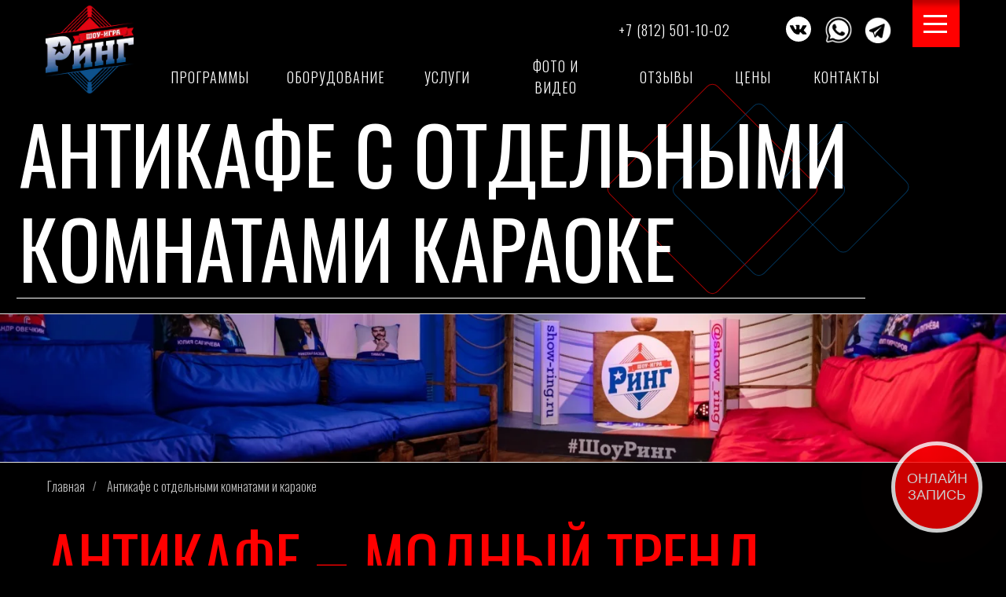

--- FILE ---
content_type: text/html; charset=UTF-8
request_url: https://show-ring.ru/anti-cafe_karaoke_rooms
body_size: 59082
content:
<!DOCTYPE html> <html> <head> <meta charset="utf-8" /> <meta http-equiv="Content-Type" content="text/html; charset=utf-8" /> <meta name="viewport" content="width=device-width, initial-scale=1.0" /> <!--metatextblock--> <title>Антикафе с отдельными комнатами и караоке – предварительное бронирование отдельных комнат и залов</title> <meta name="description" content="Антикафе с отдельными комнатами и караоке: популярные предложения тайм-клуба, заказ услуг онлайн и по телефону" /> <meta property="og:url" content="https://show-ring.ru/anti-cafe_karaoke_rooms" /> <meta property="og:title" content="Антикафе с отдельными комнатами и караоке – предварительное бронирование отдельных комнат и залов" /> <meta property="og:description" content="Антикафе с отдельными комнатами и караоке: популярные предложения тайм-клуба, заказ услуг онлайн и по телефону" /> <meta property="og:type" content="website" /> <meta property="og:image" content="https://thb.tildacdn.com/tild3834-6533-4565-a436-393163393236/-/resize/504x/DSC05921.jpg" /> <link rel="canonical" href="https://show-ring.ru/anti-cafe_karaoke_rooms"> <!--/metatextblock--> <meta name="format-detection" content="telephone=no" /> <meta http-equiv="x-dns-prefetch-control" content="on"> <link rel="dns-prefetch" href="https://ws.tildacdn.com"> <link rel="dns-prefetch" href="https://static.tildacdn.com"> <link rel="shortcut icon" href="https://static.tildacdn.com/tild6361-3538-4665-a462-633961623331/---_87_.ico" type="image/x-icon" /> <link rel="apple-touch-icon" href="https://static.tildacdn.com/tild3231-6238-4263-b364-643032376237/___-_2021-07-10T1613.png"> <link rel="apple-touch-icon" sizes="76x76" href="https://static.tildacdn.com/tild3231-6238-4263-b364-643032376237/___-_2021-07-10T1613.png"> <link rel="apple-touch-icon" sizes="152x152" href="https://static.tildacdn.com/tild3231-6238-4263-b364-643032376237/___-_2021-07-10T1613.png"> <link rel="apple-touch-startup-image" href="https://static.tildacdn.com/tild3231-6238-4263-b364-643032376237/___-_2021-07-10T1613.png"> <meta name="msapplication-TileColor" content="#000000"> <meta name="msapplication-TileImage" content="https://static.tildacdn.com/tild6262-3235-4963-a563-653162366238/___-_2021-07-10T1613.png"> <!-- Assets --> <script src="https://neo.tildacdn.com/js/tilda-fallback-1.0.min.js" async charset="utf-8"></script> <link rel="stylesheet" href="https://static.tildacdn.com/css/tilda-grid-3.0.min.css" type="text/css" media="all" onerror="this.loaderr='y';"/> <link rel="stylesheet" href="https://static.tildacdn.com/ws/project4236491/tilda-blocks-page21802518.min.css?t=1763622753" type="text/css" media="all" onerror="this.loaderr='y';" /> <link rel="preconnect" href="https://fonts.gstatic.com"> <link href="https://fonts.googleapis.com/css2?family=Oswald:wght@300;400;500;600;700&subset=latin,cyrillic&display=swap" rel="stylesheet"> <link rel="stylesheet" href="https://static.tildacdn.com/css/tilda-animation-2.0.min.css" type="text/css" media="all" onerror="this.loaderr='y';" /> <link rel="stylesheet" href="https://static.tildacdn.com/css/tilda-slds-1.4.min.css" type="text/css" media="print" onload="this.media='all';" onerror="this.loaderr='y';" /> <noscript><link rel="stylesheet" href="https://static.tildacdn.com/css/tilda-slds-1.4.min.css" type="text/css" media="all" /></noscript> <link rel="stylesheet" href="https://static.tildacdn.com/css/tilda-cards-1.0.min.css" type="text/css" media="all" onerror="this.loaderr='y';" /> <link rel="stylesheet" href="https://static.tildacdn.com/css/tilda-popup-1.1.min.css" type="text/css" media="print" onload="this.media='all';" onerror="this.loaderr='y';" /> <noscript><link rel="stylesheet" href="https://static.tildacdn.com/css/tilda-popup-1.1.min.css" type="text/css" media="all" /></noscript> <link rel="stylesheet" href="https://static.tildacdn.com/css/tilda-forms-1.0.min.css" type="text/css" media="all" onerror="this.loaderr='y';" /> <link rel="stylesheet" href="https://static.tildacdn.com/css/tilda-cover-1.0.min.css" type="text/css" media="all" onerror="this.loaderr='y';" /> <link rel="stylesheet" href="https://static.tildacdn.com/css/tilda-menusub-1.0.min.css" type="text/css" media="print" onload="this.media='all';" onerror="this.loaderr='y';" /> <noscript><link rel="stylesheet" href="https://static.tildacdn.com/css/tilda-menusub-1.0.min.css" type="text/css" media="all" /></noscript> <link rel="stylesheet" href="https://static.tildacdn.com/css/tilda-menu-widgeticons-1.0.min.css" type="text/css" media="all" onerror="this.loaderr='y';" /> <link rel="stylesheet" href="https://static.tildacdn.com/css/tilda-zoom-2.0.min.css" type="text/css" media="print" onload="this.media='all';" onerror="this.loaderr='y';" /> <noscript><link rel="stylesheet" href="https://static.tildacdn.com/css/tilda-zoom-2.0.min.css" type="text/css" media="all" /></noscript> <link rel="stylesheet" href="https://fonts.googleapis.com/css2?family=Oswald:wght@300;400;700&display=swaprel=stylesheet" type="text/css" /> <script nomodule src="https://static.tildacdn.com/js/tilda-polyfill-1.0.min.js" charset="utf-8"></script> <script type="text/javascript">function t_onReady(func) {if(document.readyState!='loading') {func();} else {document.addEventListener('DOMContentLoaded',func);}}
function t_onFuncLoad(funcName,okFunc,time) {if(typeof window[funcName]==='function') {okFunc();} else {setTimeout(function() {t_onFuncLoad(funcName,okFunc,time);},(time||100));}}function t396_initialScale(t){var e=document.getElementById("rec"+t);if(e){var i=e.querySelector(".t396__artboard");if(i){window.tn_scale_initial_window_width||(window.tn_scale_initial_window_width=document.documentElement.clientWidth);var a=window.tn_scale_initial_window_width,r=[],n,l=i.getAttribute("data-artboard-screens");if(l){l=l.split(",");for(var o=0;o<l.length;o++)r[o]=parseInt(l[o],10)}else r=[320,480,640,960,1200];for(var o=0;o<r.length;o++){var d=r[o];a>=d&&(n=d)}var _="edit"===window.allrecords.getAttribute("data-tilda-mode"),c="center"===t396_getFieldValue(i,"valign",n,r),s="grid"===t396_getFieldValue(i,"upscale",n,r),w=t396_getFieldValue(i,"height_vh",n,r),g=t396_getFieldValue(i,"height",n,r),u=!!window.opr&&!!window.opr.addons||!!window.opera||-1!==navigator.userAgent.indexOf(" OPR/");if(!_&&c&&!s&&!w&&g&&!u){var h=parseFloat((a/n).toFixed(3)),f=[i,i.querySelector(".t396__carrier"),i.querySelector(".t396__filter")],v=Math.floor(parseInt(g,10)*h)+"px",p;i.style.setProperty("--initial-scale-height",v);for(var o=0;o<f.length;o++)f[o].style.setProperty("height","var(--initial-scale-height)");t396_scaleInitial__getElementsToScale(i).forEach((function(t){t.style.zoom=h}))}}}}function t396_scaleInitial__getElementsToScale(t){return t?Array.prototype.slice.call(t.children).filter((function(t){return t&&(t.classList.contains("t396__elem")||t.classList.contains("t396__group"))})):[]}function t396_getFieldValue(t,e,i,a){var r,n=a[a.length-1];if(!(r=i===n?t.getAttribute("data-artboard-"+e):t.getAttribute("data-artboard-"+e+"-res-"+i)))for(var l=0;l<a.length;l++){var o=a[l];if(!(o<=i)&&(r=o===n?t.getAttribute("data-artboard-"+e):t.getAttribute("data-artboard-"+e+"-res-"+o)))break}return r}window.TN_SCALE_INITIAL_VER="1.0",window.tn_scale_initial_window_width=null;</script> <script src="https://static.tildacdn.com/js/jquery-1.10.2.min.js" charset="utf-8" onerror="this.loaderr='y';"></script> <script src="https://static.tildacdn.com/js/tilda-scripts-3.0.min.js" charset="utf-8" defer onerror="this.loaderr='y';"></script> <script src="https://static.tildacdn.com/ws/project4236491/tilda-blocks-page21802518.min.js?t=1763622753" charset="utf-8" async onerror="this.loaderr='y';"></script> <script src="https://static.tildacdn.com/js/tilda-lazyload-1.0.min.js" charset="utf-8" async onerror="this.loaderr='y';"></script> <script src="https://static.tildacdn.com/js/tilda-animation-2.0.min.js" charset="utf-8" async onerror="this.loaderr='y';"></script> <script src="https://static.tildacdn.com/js/tilda-zero-1.1.min.js" charset="utf-8" async onerror="this.loaderr='y';"></script> <script src="https://static.tildacdn.com/js/tilda-slds-1.4.min.js" charset="utf-8" async onerror="this.loaderr='y';"></script> <script src="https://static.tildacdn.com/js/hammer.min.js" charset="utf-8" async onerror="this.loaderr='y';"></script> <script src="https://static.tildacdn.com/js/tilda-cards-1.0.min.js" charset="utf-8" async onerror="this.loaderr='y';"></script> <script src="https://static.tildacdn.com/js/tilda-forms-1.0.min.js" charset="utf-8" async onerror="this.loaderr='y';"></script> <script src="https://static.tildacdn.com/js/tilda-cover-1.0.min.js" charset="utf-8" async onerror="this.loaderr='y';"></script> <script src="https://static.tildacdn.com/js/tilda-submenublocks-1.0.min.js" charset="utf-8" async onerror="this.loaderr='y';"></script> <script src="https://static.tildacdn.com/js/tilda-menusub-1.0.min.js" charset="utf-8" async onerror="this.loaderr='y';"></script> <script src="https://static.tildacdn.com/js/tilda-menu-1.0.min.js" charset="utf-8" async onerror="this.loaderr='y';"></script> <script src="https://static.tildacdn.com/js/tilda-menu-widgeticons-1.0.min.js" charset="utf-8" async onerror="this.loaderr='y';"></script> <script src="https://static.tildacdn.com/js/tilda-zoom-2.0.min.js" charset="utf-8" async onerror="this.loaderr='y';"></script> <script src="https://static.tildacdn.com/js/tilda-zero-scale-1.0.min.js" charset="utf-8" async onerror="this.loaderr='y';"></script> <script src="https://static.tildacdn.com/js/tilda-skiplink-1.0.min.js" charset="utf-8" async onerror="this.loaderr='y';"></script> <script src="https://static.tildacdn.com/js/tilda-events-1.0.min.js" charset="utf-8" async onerror="this.loaderr='y';"></script> <!-- nominify begin --><meta name="yandex-verification" content="e987a439398ce1eb" /> <!-- Meta Pixel Code --> <script>
!function(f,b,e,v,n,t,s)
{if(f.fbq)return;n=f.fbq=function(){n.callMethod?
n.callMethod.apply(n,arguments):n.queue.push(arguments)};
if(!f._fbq)f._fbq=n;n.push=n;n.loaded=!0;n.version='2.0';
n.queue=[];t=b.createElement(e);t.async=!0;
t.src=v;s=b.getElementsByTagName(e)[0];
s.parentNode.insertBefore(t,s)}(window, document,'script',
'https://connect.facebook.net/en_US/fbevents.js');
fbq('init', '285826603652486');
fbq('track', 'PageView');
</script> <noscript><img height="1" width="1" style="display:none"
src="https://www.facebook.com/tr?id=285826603652486&ev=PageView&noscript=1"
/></noscript> <!-- End Meta Pixel Code --><!-- nominify end --><script type="text/javascript">window.dataLayer=window.dataLayer||[];</script> <!-- Google Tag Manager --> <script type="text/javascript">(function(w,d,s,l,i){w[l]=w[l]||[];w[l].push({'gtm.start':new Date().getTime(),event:'gtm.js'});var f=d.getElementsByTagName(s)[0],j=d.createElement(s),dl=l!='dataLayer'?'&l='+l:'';j.async=true;j.src='https://www.googletagmanager.com/gtm.js?id='+i+dl;f.parentNode.insertBefore(j,f);})(window,document,'script','dataLayer','GTM-TNH4ZXMN');</script> <!-- End Google Tag Manager --> <script type="text/javascript">(function() {if((/bot|google|yandex|baidu|bing|msn|duckduckbot|teoma|slurp|crawler|spider|robot|crawling|facebook/i.test(navigator.userAgent))===false&&typeof(sessionStorage)!='undefined'&&sessionStorage.getItem('visited')!=='y'&&document.visibilityState){var style=document.createElement('style');style.type='text/css';style.innerHTML='@media screen and (min-width: 980px) {.t-records {opacity: 0;}.t-records_animated {-webkit-transition: opacity ease-in-out .2s;-moz-transition: opacity ease-in-out .2s;-o-transition: opacity ease-in-out .2s;transition: opacity ease-in-out .2s;}.t-records.t-records_visible {opacity: 1;}}';document.getElementsByTagName('head')[0].appendChild(style);function t_setvisRecs(){var alr=document.querySelectorAll('.t-records');Array.prototype.forEach.call(alr,function(el) {el.classList.add("t-records_animated");});setTimeout(function() {Array.prototype.forEach.call(alr,function(el) {el.classList.add("t-records_visible");});sessionStorage.setItem("visited","y");},400);}
document.addEventListener('DOMContentLoaded',t_setvisRecs);}})();</script></head> <body class="t-body" style="margin:0;"> <!--allrecords--> <div id="allrecords" class="t-records" data-hook="blocks-collection-content-node" data-tilda-project-id="4236491" data-tilda-page-id="21802518" data-tilda-page-alias="anti-cafe_karaoke_rooms" data-tilda-formskey="82cde7a31b9afdf46ef09d35cc3cb222" data-tilda-lazy="yes" data-tilda-root-zone="com" data-tilda-project-headcode="yes" data-tilda-project-country="RU"> <!--header--> <header id="t-header" class="t-records" data-hook="blocks-collection-content-node" data-tilda-project-id="4236491" data-tilda-page-id="20550699" data-tilda-page-alias="header" data-tilda-formskey="82cde7a31b9afdf46ef09d35cc3cb222" data-tilda-lazy="yes" data-tilda-root-zone="com" data-tilda-project-headcode="yes" data-tilda-project-country="RU"> <div id="rec332444986" class="r t-rec t-screenmin-980px" style=" " data-animationappear="off" data-record-type="396" data-screen-min="980px"> <!-- T396 --> <style>#rec332444986 .t396__artboard {height:130px;background-color:#000000;}#rec332444986 .t396__filter {height:130px;}#rec332444986 .t396__carrier{height:130px;background-position:center center;background-attachment:scroll;background-size:cover;background-repeat:no-repeat;}@media screen and (max-width:1199px) {#rec332444986 .t396__artboard,#rec332444986 .t396__filter,#rec332444986 .t396__carrier {height:100px;}#rec332444986 .t396__filter {}#rec332444986 .t396__carrier {background-attachment:scroll;}}@media screen and (max-width:959px) {#rec332444986 .t396__artboard,#rec332444986 .t396__filter,#rec332444986 .t396__carrier {height:90px;}#rec332444986 .t396__filter {}#rec332444986 .t396__carrier {background-attachment:scroll;}}@media screen and (max-width:639px) {#rec332444986 .t396__artboard,#rec332444986 .t396__filter,#rec332444986 .t396__carrier {height:110px;}#rec332444986 .t396__artboard {background-color:#000000;}#rec332444986 .t396__filter{}#rec332444986 .t396__carrier {background-position:center center;background-attachment:scroll;}}@media screen and (max-width:479px) {#rec332444986 .t396__artboard,#rec332444986 .t396__filter,#rec332444986 .t396__carrier {height:110px;}#rec332444986 .t396__filter {}#rec332444986 .t396__carrier {background-attachment:scroll;}}#rec332444986 .tn-elem[data-elem-id="1624558064298"]{z-index:3;top:7px;left:calc(50% - 600px + 18px);width:112px;height:auto;}#rec332444986 .tn-elem[data-elem-id="1624558064298"] .tn-atom {border-radius:0px 0px 0px 0px;background-position:center center;border-color:transparent ;border-style:solid ;transition:background-color var(--t396-speedhover,0s) ease-in-out,color var(--t396-speedhover,0s) ease-in-out,border-color var(--t396-speedhover,0s) ease-in-out,box-shadow var(--t396-shadowshoverspeed,0.2s) ease-in-out;}#rec332444986 .tn-elem[data-elem-id="1624558064298"] .tn-atom__img {border-radius:0px 0px 0px 0px;}@media screen and (max-width:1199px) {#rec332444986 .tn-elem[data-elem-id="1624558064298"] {top:3px;left:calc(50% - 480px + 9px);width:91px;height:auto;}}@media screen and (max-width:959px) {#rec332444986 .tn-elem[data-elem-id="1624558064298"] {top:6px;left:calc(50% - 320px + 9px);width:82px;height:auto;}}@media screen and (max-width:639px) {#rec332444986 .tn-elem[data-elem-id="1624558064298"] {top:5px;left:calc(50% - 240px + 20px);width:99px;height:auto;}}@media screen and (max-width:479px) {#rec332444986 .tn-elem[data-elem-id="1624558064298"] {top:6px;left:calc(50% - 160px + 6px);width:98px;height:auto;}}#rec332444986 .tn-elem[data-elem-id="1624558681764"]{color:#ffffff;text-align:center;z-index:4;top:63px;left:calc(50% - 600px + 609px);width:115px;height:70px;}#rec332444986 .tn-elem[data-elem-id="1624558681764"] .tn-atom{color:#ffffff;font-size:18px;font-family:'Oswald',Arial,sans-serif;line-height:1.55;font-weight:300;letter-spacing:1px;text-transform:uppercase;border-width:1px;border-radius:30px 30px 30px 30px;background-position:center center;border-color:transparent ;border-style:solid ;--t396-speedhover:0.2s;transition:background-color var(--t396-speedhover,0s) ease-in-out,color var(--t396-speedhover,0s) ease-in-out,border-color var(--t396-speedhover,0s) ease-in-out,box-shadow var(--t396-shadowshoverspeed,0.2s) ease-in-out;}#rec332444986 .tn-elem[data-elem-id="1624558681764"] .tn-atom {-webkit-box-pack:center;-ms-flex-pack:center;justify-content:center;}@media (hover),(min-width:0\0) {#rec332444986 .tn-elem[data-elem-id="1624558681764"] .tn-atom:hover {}#rec332444986 .tn-elem[data-elem-id="1624558681764"] .tn-atom:hover {color:#ff0000;}}@media screen and (max-width:1199px) {#rec332444986 .tn-elem[data-elem-id="1624558681764"] {top:41px;left:calc(50% - 480px + 492px);width:106px;height:70px;}#rec332444986 .tn-elem[data-elem-id="1624558681764"] .tn-atom{font-size:16px;background-size:cover;}}@media screen and (max-width:959px) {#rec332444986 .tn-elem[data-elem-id="1624558681764"] {top:-868px;left:calc(50% - 320px + 862px);width:120px;height:26px;}}@media screen and (max-width:639px) {#rec332444986 .tn-elem[data-elem-id="1624558681764"] {top:-895px;left:calc(50% - 240px + 861px);width:88px;height:26px;}#rec332444986 .tn-elem[data-elem-id="1624558681764"] .tn-atom{font-size:14px;background-size:cover;}}@media screen and (max-width:479px) {#rec332444986 .tn-elem[data-elem-id="1624558681764"] {top:-167px;left:calc(50% - 160px + 809px);}}#rec332444986 .tn-elem[data-elem-id="1624558940576"]{color:#ffffff;text-align:center;z-index:5;top:3px;left:calc(50% - 600px + 718px);width:200px;height:70px;}#rec332444986 .tn-elem[data-elem-id="1624558940576"] .tn-atom{color:#ffffff;font-size:18px;font-family:'Oswald',Arial,sans-serif;line-height:1.55;font-weight:300;letter-spacing:1px;border-width:1px;border-radius:30px 30px 30px 30px;background-position:center center;border-color:transparent ;border-style:solid ;--t396-speedhover:0.2s;transition:background-color var(--t396-speedhover,0s) ease-in-out,color var(--t396-speedhover,0s) ease-in-out,border-color var(--t396-speedhover,0s) ease-in-out,box-shadow var(--t396-shadowshoverspeed,0.2s) ease-in-out;}#rec332444986 .tn-elem[data-elem-id="1624558940576"] .tn-atom {-webkit-box-pack:center;-ms-flex-pack:center;justify-content:center;}@media (hover),(min-width:0\0) {#rec332444986 .tn-elem[data-elem-id="1624558940576"] .tn-atom:hover {}#rec332444986 .tn-elem[data-elem-id="1624558940576"] .tn-atom:hover {color:#ff0000;}}@media screen and (max-width:1199px) {#rec332444986 .tn-elem[data-elem-id="1624558940576"] {top:1px;left:calc(50% - 480px + 539px);width:170px;height:70px;}#rec332444986 .tn-elem[data-elem-id="1624558940576"] .tn-atom{font-size:16px;background-size:cover;}}@media screen and (max-width:959px) {#rec332444986 .tn-elem[data-elem-id="1624558940576"] {top:13px;left:calc(50% - 320px + 137px);width:271px;height:56px;}#rec332444986 .tn-elem[data-elem-id="1624558940576"] .tn-atom{font-size:18px;background-size:cover;}}@media screen and (max-width:639px) {#rec332444986 .tn-elem[data-elem-id="1624558940576"] {top:-6px;left:calc(50% - 240px + 23px);width:210px;height:72px;}#rec332444986 .tn-elem[data-elem-id="1624558940576"] .tn-atom{font-size:20px;background-size:cover;}}@media screen and (max-width:479px) {#rec332444986 .tn-elem[data-elem-id="1624558940576"] {top:48px;left:calc(50% - 160px + 35px);}}#rec332444986 .tn-elem[data-elem-id="1624558712786"]{color:#ffffff;text-align:center;z-index:6;top:63px;left:calc(50% - 600px + 892px);width:51px;height:70px;}#rec332444986 .tn-elem[data-elem-id="1624558712786"] .tn-atom{color:#ffffff;font-size:18px;font-family:'Oswald',Arial,sans-serif;line-height:1.55;font-weight:300;letter-spacing:1px;border-width:1px;border-radius:30px 30px 30px 30px;background-position:center center;border-color:transparent ;border-style:solid ;--t396-speedhover:0.2s;transition:background-color var(--t396-speedhover,0s) ease-in-out,color var(--t396-speedhover,0s) ease-in-out,border-color var(--t396-speedhover,0s) ease-in-out,box-shadow var(--t396-shadowshoverspeed,0.2s) ease-in-out;}#rec332444986 .tn-elem[data-elem-id="1624558712786"] .tn-atom {-webkit-box-pack:center;-ms-flex-pack:center;justify-content:center;}@media (hover),(min-width:0\0) {#rec332444986 .tn-elem[data-elem-id="1624558712786"] .tn-atom:hover {}#rec332444986 .tn-elem[data-elem-id="1624558712786"] .tn-atom:hover {color:#ff0000;}}@media screen and (max-width:1199px) {#rec332444986 .tn-elem[data-elem-id="1624558712786"] {top:41px;left:calc(50% - 480px + 719px);width:42px;height:70px;}#rec332444986 .tn-elem[data-elem-id="1624558712786"] .tn-atom{font-size:16px;background-size:cover;}}@media screen and (max-width:959px) {#rec332444986 .tn-elem[data-elem-id="1624558712786"] {top:-868px;left:calc(50% - 320px + 1007px);width:51px;height:26px;}}@media screen and (max-width:639px) {#rec332444986 .tn-elem[data-elem-id="1624558712786"] {top:-895px;left:calc(50% - 240px + 964px);width:38px;height:26px;}#rec332444986 .tn-elem[data-elem-id="1624558712786"] .tn-atom{font-size:14px;background-size:cover;}}@media screen and (max-width:479px) {#rec332444986 .tn-elem[data-elem-id="1624558712786"] {top:-167px;left:calc(50% - 160px + 912px);}}#rec332444986 .tn-elem[data-elem-id="1624558615838"]{color:#ffffff;text-align:center;z-index:7;top:63px;left:calc(50% - 600px + 499px);width:60px;height:70px;}#rec332444986 .tn-elem[data-elem-id="1624558615838"] .tn-atom{color:#ffffff;font-size:18px;font-family:'Oswald',Arial,sans-serif;line-height:1.55;font-weight:300;letter-spacing:1px;text-transform:uppercase;border-width:1px;border-radius:30px 30px 30px 30px;background-position:center center;border-color:transparent ;border-style:solid ;--t396-speedhover:0.2s;transition:background-color var(--t396-speedhover,0s) ease-in-out,color var(--t396-speedhover,0s) ease-in-out,border-color var(--t396-speedhover,0s) ease-in-out,box-shadow var(--t396-shadowshoverspeed,0.2s) ease-in-out;}#rec332444986 .tn-elem[data-elem-id="1624558615838"] .tn-atom {-webkit-box-pack:center;-ms-flex-pack:center;justify-content:center;}@media (hover),(min-width:0\0) {#rec332444986 .tn-elem[data-elem-id="1624558615838"] .tn-atom:hover {}#rec332444986 .tn-elem[data-elem-id="1624558615838"] .tn-atom:hover {color:#ff0000;}}@media screen and (max-width:1199px) {#rec332444986 .tn-elem[data-elem-id="1624558615838"] {top:41px;left:calc(50% - 480px + 407px);width:54px;height:70px;}#rec332444986 .tn-elem[data-elem-id="1624558615838"] .tn-atom{font-size:16px;background-size:cover;}}@media screen and (max-width:959px) {#rec332444986 .tn-elem[data-elem-id="1624558615838"] {top:-868px;left:calc(50% - 320px + 757px);width:81px;height:26px;}}@media screen and (max-width:639px) {#rec332444986 .tn-elem[data-elem-id="1624558615838"] {top:-895px;left:calc(50% - 240px + 780px);width:66px;height:26px;}#rec332444986 .tn-elem[data-elem-id="1624558615838"] .tn-atom{font-size:14px;background-size:cover;}}@media screen and (max-width:479px) {#rec332444986 .tn-elem[data-elem-id="1624558615838"] {top:-167px;left:calc(50% - 160px + 728px);}}#rec332444986 .tn-elem[data-elem-id="1624558754765"]{color:#ffffff;text-align:center;z-index:8;top:63px;left:calc(50% - 600px + 326px);width:122px;height:70px;}#rec332444986 .tn-elem[data-elem-id="1624558754765"] .tn-atom{color:#ffffff;font-size:18px;font-family:'Oswald',Arial,sans-serif;line-height:1.55;font-weight:300;letter-spacing:1px;border-width:1px;border-radius:30px 30px 30px 30px;background-position:center center;border-color:transparent ;border-style:solid ;--t396-speedhover:0.2s;transition:background-color var(--t396-speedhover,0s) ease-in-out,color var(--t396-speedhover,0s) ease-in-out,border-color var(--t396-speedhover,0s) ease-in-out,box-shadow var(--t396-shadowshoverspeed,0.2s) ease-in-out;}#rec332444986 .tn-elem[data-elem-id="1624558754765"] .tn-atom {-webkit-box-pack:center;-ms-flex-pack:center;justify-content:center;}@media (hover),(min-width:0\0) {#rec332444986 .tn-elem[data-elem-id="1624558754765"] .tn-atom:hover {}#rec332444986 .tn-elem[data-elem-id="1624558754765"] .tn-atom:hover {color:#ff0000;}}@media screen and (max-width:1199px) {#rec332444986 .tn-elem[data-elem-id="1624558754765"] {top:41px;left:calc(50% - 480px + 266px);width:110px;height:70px;}#rec332444986 .tn-elem[data-elem-id="1624558754765"] .tn-atom{font-size:16px;background-size:cover;}}@media screen and (max-width:959px) {#rec332444986 .tn-elem[data-elem-id="1624558754765"] {top:-835px;left:calc(50% - 320px + 849px);width:110px;height:26px;}}@media screen and (max-width:639px) {#rec332444986 .tn-elem[data-elem-id="1624558754765"] {top:-864px;left:calc(50% - 240px + 839px);width:98px;height:26px;}#rec332444986 .tn-elem[data-elem-id="1624558754765"] .tn-atom{font-size:14px;background-size:cover;}}@media screen and (max-width:479px) {#rec332444986 .tn-elem[data-elem-id="1624558754765"] {top:-136px;left:calc(50% - 160px + 787px);}}#rec332444986 .tn-elem[data-elem-id="1624558778846"]{color:#ffffff;text-align:center;z-index:9;top:63px;left:calc(50% - 600px + 178px);width:98px;height:70px;}#rec332444986 .tn-elem[data-elem-id="1624558778846"] .tn-atom{color:#ffffff;font-size:18px;font-family:'Oswald',Arial,sans-serif;line-height:1.55;font-weight:300;letter-spacing:1px;text-transform:uppercase;border-width:1px;border-radius:30px 30px 30px 30px;background-position:center center;border-color:transparent ;border-style:solid ;--t396-speedhover:0.2s;transition:background-color var(--t396-speedhover,0s) ease-in-out,color var(--t396-speedhover,0s) ease-in-out,border-color var(--t396-speedhover,0s) ease-in-out,box-shadow var(--t396-shadowshoverspeed,0.2s) ease-in-out;}#rec332444986 .tn-elem[data-elem-id="1624558778846"] .tn-atom {-webkit-box-pack:center;-ms-flex-pack:center;justify-content:center;}@media (hover),(min-width:0\0) {#rec332444986 .tn-elem[data-elem-id="1624558778846"] .tn-atom:hover {}#rec332444986 .tn-elem[data-elem-id="1624558778846"] .tn-atom:hover {color:#ff0000;}}@media screen and (max-width:1199px) {#rec332444986 .tn-elem[data-elem-id="1624558778846"] {top:41px;left:calc(50% - 480px + 147px);width:89px;height:70px;}#rec332444986 .tn-elem[data-elem-id="1624558778846"] .tn-atom{font-size:16px;background-size:cover;}}@media screen and (max-width:959px) {#rec332444986 .tn-elem[data-elem-id="1624558778846"] {top:-835px;left:calc(50% - 320px + 984px);width:87px;height:26px;}}@media screen and (max-width:639px) {#rec332444986 .tn-elem[data-elem-id="1624558778846"] {top:-864px;left:calc(50% - 240px + 952px);width:67px;height:26px;}#rec332444986 .tn-elem[data-elem-id="1624558778846"] .tn-atom{font-size:14px;background-size:cover;}}@media screen and (max-width:479px) {#rec332444986 .tn-elem[data-elem-id="1624558778846"] {top:-136px;left:calc(50% - 160px + 900px);}}#rec332444986 .tn-elem[data-elem-id="1624558794336"]{color:#ffffff;text-align:center;z-index:10;top:63px;left:calc(50% - 600px + 993px);width:87px;height:70px;}#rec332444986 .tn-elem[data-elem-id="1624558794336"] .tn-atom{color:#ffffff;font-size:18px;font-family:'Oswald',Arial,sans-serif;line-height:1.55;font-weight:300;letter-spacing:1px;border-width:1px;border-radius:30px 30px 30px 30px;background-position:center center;border-color:transparent ;border-style:solid ;--t396-speedhover:0.2s;transition:background-color var(--t396-speedhover,0s) ease-in-out,color var(--t396-speedhover,0s) ease-in-out,border-color var(--t396-speedhover,0s) ease-in-out,box-shadow var(--t396-shadowshoverspeed,0.2s) ease-in-out;}#rec332444986 .tn-elem[data-elem-id="1624558794336"] .tn-atom {-webkit-box-pack:center;-ms-flex-pack:center;justify-content:center;}@media (hover),(min-width:0\0) {#rec332444986 .tn-elem[data-elem-id="1624558794336"] .tn-atom:hover {}#rec332444986 .tn-elem[data-elem-id="1624558794336"] .tn-atom:hover {color:#ff0000;}}@media screen and (max-width:1199px) {#rec332444986 .tn-elem[data-elem-id="1624558794336"] {top:41px;left:calc(50% - 480px + 791px);width:75px;height:70px;}#rec332444986 .tn-elem[data-elem-id="1624558794336"] .tn-atom{font-size:16px;background-size:cover;}}@media screen and (max-width:959px) {#rec332444986 .tn-elem[data-elem-id="1624558794336"] {top:-835px;left:calc(50% - 320px + 1096px);width:87px;height:26px;}}@media screen and (max-width:639px) {#rec332444986 .tn-elem[data-elem-id="1624558794336"] {top:-864px;left:calc(50% - 240px + 1034px);width:67px;height:26px;}#rec332444986 .tn-elem[data-elem-id="1624558794336"] .tn-atom{font-size:14px;background-size:cover;}}@media screen and (max-width:479px) {#rec332444986 .tn-elem[data-elem-id="1624558794336"] {top:-136px;left:calc(50% - 160px + 982px);}}#rec332444986 .tn-elem[data-elem-id="1624558733221"]{color:#ffffff;text-align:center;z-index:11;top:63px;left:calc(50% - 600px + 774px);width:67px;height:70px;}#rec332444986 .tn-elem[data-elem-id="1624558733221"] .tn-atom{color:#ffffff;font-size:18px;font-family:'Oswald',Arial,sans-serif;line-height:1.55;font-weight:300;letter-spacing:1px;text-transform:uppercase;border-width:1px;border-radius:30px 30px 30px 30px;background-position:center center;border-color:transparent ;border-style:solid ;--t396-speedhover:0.2s;transition:background-color var(--t396-speedhover,0s) ease-in-out,color var(--t396-speedhover,0s) ease-in-out,border-color var(--t396-speedhover,0s) ease-in-out,box-shadow var(--t396-shadowshoverspeed,0.2s) ease-in-out;}#rec332444986 .tn-elem[data-elem-id="1624558733221"] .tn-atom {-webkit-box-pack:center;-ms-flex-pack:center;justify-content:center;}@media (hover),(min-width:0\0) {#rec332444986 .tn-elem[data-elem-id="1624558733221"] .tn-atom:hover {}#rec332444986 .tn-elem[data-elem-id="1624558733221"] .tn-atom:hover {color:#ff0000;}}@media screen and (max-width:1199px) {#rec332444986 .tn-elem[data-elem-id="1624558733221"] {top:41px;left:calc(50% - 480px + 628px);width:61px;height:70px;}#rec332444986 .tn-elem[data-elem-id="1624558733221"] .tn-atom{font-size:16px;background-size:cover;}}@media screen and (max-width:959px) {#rec332444986 .tn-elem[data-elem-id="1624558733221"] {top:-868px;left:calc(50% - 320px + 1083px);width:94px;height:26px;}}@media screen and (max-width:639px) {#rec332444986 .tn-elem[data-elem-id="1624558733221"] {top:-895px;left:calc(50% - 240px + 1017px);width:84px;height:26px;}#rec332444986 .tn-elem[data-elem-id="1624558733221"] .tn-atom{font-size:14px;background-size:cover;}}@media screen and (max-width:479px) {#rec332444986 .tn-elem[data-elem-id="1624558733221"] {top:-167px;left:calc(50% - 160px + 965px);}}#rec332444986 .tn-elem[data-elem-id="1652370025032"]{z-index:12;top:21px;left:calc(50% - 600px + 960px);width:32px;height:auto;}#rec332444986 .tn-elem[data-elem-id="1652370025032"] .tn-atom {border-radius:0px 0px 0px 0px;background-position:center center;border-color:transparent ;border-style:solid ;transition:background-color var(--t396-speedhover,0s) ease-in-out,color var(--t396-speedhover,0s) ease-in-out,border-color var(--t396-speedhover,0s) ease-in-out,box-shadow var(--t396-shadowshoverspeed,0.2s) ease-in-out;}#rec332444986 .tn-elem[data-elem-id="1652370025032"] .tn-atom__img {border-radius:0px 0px 0px 0px;}@media screen and (max-width:1199px) {#rec332444986 .tn-elem[data-elem-id="1652370025032"] {top:20px;left:calc(50% - 480px + 749px);width:32px;height:auto;}}@media screen and (max-width:959px) {#rec332444986 .tn-elem[data-elem-id="1652370025032"] {top:24px;left:calc(50% - 320px + 412px);width:34px;height:auto;}}@media screen and (max-width:639px) {#rec332444986 .tn-elem[data-elem-id="1652370025032"] {top:52px;left:calc(50% - 240px + 226px);height:auto;}}@media screen and (max-width:479px) {#rec332444986 .tn-elem[data-elem-id="1652370025032"] {top:20px;left:calc(50% - 160px + 148px);width:30px;height:auto;}}#rec332444986 .tn-elem[data-elem-id="1652370025040"]{z-index:13;top:21px;left:calc(50% - 600px + 1010px);width:34px;height:auto;}#rec332444986 .tn-elem[data-elem-id="1652370025040"] .tn-atom {border-radius:0px 0px 0px 0px;background-position:center center;border-color:transparent ;border-style:solid ;transition:background-color var(--t396-speedhover,0s) ease-in-out,color var(--t396-speedhover,0s) ease-in-out,border-color var(--t396-speedhover,0s) ease-in-out,box-shadow var(--t396-shadowshoverspeed,0.2s) ease-in-out;}#rec332444986 .tn-elem[data-elem-id="1652370025040"] .tn-atom__img {border-radius:0px 0px 0px 0px;}@media screen and (max-width:1199px) {#rec332444986 .tn-elem[data-elem-id="1652370025040"] {top:20px;left:calc(50% - 480px + 795px);width:34px;height:auto;}}@media screen and (max-width:959px) {#rec332444986 .tn-elem[data-elem-id="1652370025040"] {top:24px;left:calc(50% - 320px + 462px);width:36px;height:auto;}}@media screen and (max-width:639px) {#rec332444986 .tn-elem[data-elem-id="1652370025040"] {top:52px;left:calc(50% - 240px + 276px);height:auto;}}@media screen and (max-width:479px) {#rec332444986 .tn-elem[data-elem-id="1652370025040"] {top:20px;left:calc(50% - 160px + 183px);width:31px;height:auto;}}#rec332444986 .tn-elem[data-elem-id="1668430513458"]{z-index:14;top:21px;left:calc(50% - 600px + 1060px);width:34px;height:auto;}#rec332444986 .tn-elem[data-elem-id="1668430513458"] .tn-atom {border-radius:0px 0px 0px 0px;background-position:center center;border-color:transparent ;border-style:solid ;transition:background-color var(--t396-speedhover,0s) ease-in-out,color var(--t396-speedhover,0s) ease-in-out,border-color var(--t396-speedhover,0s) ease-in-out,box-shadow var(--t396-shadowshoverspeed,0.2s) ease-in-out;}#rec332444986 .tn-elem[data-elem-id="1668430513458"] .tn-atom__img {border-radius:0px 0px 0px 0px;}@media screen and (max-width:1199px) {#rec332444986 .tn-elem[data-elem-id="1668430513458"] {top:20px;left:calc(50% - 480px + 841px);width:34px;height:auto;}}@media screen and (max-width:959px) {#rec332444986 .tn-elem[data-elem-id="1668430513458"] {top:24px;left:calc(50% - 320px + 512px);width:36px;height:auto;}}@media screen and (max-width:639px) {#rec332444986 .tn-elem[data-elem-id="1668430513458"] {top:52px;left:calc(50% - 240px + 326px);height:auto;}}@media screen and (max-width:479px) {#rec332444986 .tn-elem[data-elem-id="1668430513458"] {top:20px;left:calc(50% - 160px + 218px);width:31px;height:auto;}}#rec332444986 .tn-elem[data-elem-id="1627649809960"]{z-index:16;top:0px;left:calc(50% - 600px + 1121px);width:60px;height:60px;}#rec332444986 .tn-elem[data-elem-id="1627649809960"] .tn-atom {border-radius:0px 0px 0px 0px;background-color:#ff0000;background-position:center center;border-color:transparent ;border-style:solid ;transition:background-color var(--t396-speedhover,0s) ease-in-out,color var(--t396-speedhover,0s) ease-in-out,border-color var(--t396-speedhover,0s) ease-in-out,box-shadow var(--t396-shadowshoverspeed,0.2s) ease-in-out;}@media screen and (max-width:1199px) {#rec332444986 .tn-elem[data-elem-id="1627649809960"] {top:0px;left:calc(50% - 480px + 891px);}}@media screen and (max-width:959px) {#rec332444986 .tn-elem[data-elem-id="1627649809960"] {top:0px;left:calc(50% - 320px + 571px);}}@media screen and (max-width:639px) {#rec332444986 .tn-elem[data-elem-id="1627649809960"] {top:0px;left:calc(50% - 240px + -20px);}}@media screen and (max-width:479px) {#rec332444986 .tn-elem[data-elem-id="1627649809960"] {top:0px;left:calc(50% - 160px + -5px);}}#rec332444986 .tn-elem[data-elem-id="1627649840983"]{z-index:17;top:19px;left:calc(50% - 600px + 1135px);width:30px;height:3px;}#rec332444986 .tn-elem[data-elem-id="1627649840983"] .tn-atom {border-radius:0px 0px 0px 0px;background-color:#ffffff;background-position:center center;border-color:transparent ;border-style:solid ;transition:background-color var(--t396-speedhover,0s) ease-in-out,color var(--t396-speedhover,0s) ease-in-out,border-color var(--t396-speedhover,0s) ease-in-out,box-shadow var(--t396-shadowshoverspeed,0.2s) ease-in-out;}@media screen and (max-width:1199px) {#rec332444986 .tn-elem[data-elem-id="1627649840983"] {top:19px;left:calc(50% - 480px + 905px);}}@media screen and (max-width:959px) {#rec332444986 .tn-elem[data-elem-id="1627649840983"] {top:19px;left:calc(50% - 320px + 585px);}}@media screen and (max-width:639px) {#rec332444986 .tn-elem[data-elem-id="1627649840983"] {top:19px;left:calc(50% - 240px + -35px);}}@media screen and (max-width:479px) {#rec332444986 .tn-elem[data-elem-id="1627649840983"] {top:19px;left:calc(50% - 160px + -20px);}}#rec332444986 .tn-elem[data-elem-id="1627649950619"]{z-index:18;top:29px;left:calc(50% - 600px + 1135px);width:30px;height:3px;}#rec332444986 .tn-elem[data-elem-id="1627649950619"] .tn-atom {border-radius:0px 0px 0px 0px;background-color:#ffffff;background-position:center center;border-color:transparent ;border-style:solid ;transition:background-color var(--t396-speedhover,0s) ease-in-out,color var(--t396-speedhover,0s) ease-in-out,border-color var(--t396-speedhover,0s) ease-in-out,box-shadow var(--t396-shadowshoverspeed,0.2s) ease-in-out;}@media screen and (max-width:1199px) {#rec332444986 .tn-elem[data-elem-id="1627649950619"] {top:29px;left:calc(50% - 480px + 905px);}}@media screen and (max-width:959px) {#rec332444986 .tn-elem[data-elem-id="1627649950619"] {top:29px;left:calc(50% - 320px + 585px);}}@media screen and (max-width:639px) {#rec332444986 .tn-elem[data-elem-id="1627649950619"] {top:29px;left:calc(50% - 240px + -35px);}}@media screen and (max-width:479px) {#rec332444986 .tn-elem[data-elem-id="1627649950619"] {top:29px;left:calc(50% - 160px + -20px);}}#rec332444986 .tn-elem[data-elem-id="1627649959910"]{z-index:19;top:39px;left:calc(50% - 600px + 1135px);width:30px;height:3px;}#rec332444986 .tn-elem[data-elem-id="1627649959910"] .tn-atom {border-radius:0px 0px 0px 0px;background-color:#ffffff;background-position:center center;border-color:transparent ;border-style:solid ;transition:background-color var(--t396-speedhover,0s) ease-in-out,color var(--t396-speedhover,0s) ease-in-out,border-color var(--t396-speedhover,0s) ease-in-out,box-shadow var(--t396-shadowshoverspeed,0.2s) ease-in-out;}@media screen and (max-width:1199px) {#rec332444986 .tn-elem[data-elem-id="1627649959910"] {top:39px;left:calc(50% - 480px + 905px);}}@media screen and (max-width:959px) {#rec332444986 .tn-elem[data-elem-id="1627649959910"] {top:39px;left:calc(50% - 320px + 585px);}}@media screen and (max-width:639px) {#rec332444986 .tn-elem[data-elem-id="1627649959910"] {top:39px;left:calc(50% - 240px + -35px);}}@media screen and (max-width:479px) {#rec332444986 .tn-elem[data-elem-id="1627649959910"] {top:39px;left:calc(50% - 160px + -20px);}}</style> <div class='t396'> <div class="t396__artboard" data-artboard-recid="332444986" data-artboard-screens="320,480,640,960,1200" data-artboard-height="130" data-artboard-valign="center" data-artboard-upscale="grid" data-artboard-height-res-320="110" data-artboard-height-res-480="110" data-artboard-height-res-640="90" data-artboard-height-res-960="100"> <div class="t396__carrier" data-artboard-recid="332444986"></div> <div class="t396__filter" data-artboard-recid="332444986"></div> <div class='t396__elem tn-elem tn-elem__3324449861624558064298' data-elem-id='1624558064298' data-elem-type='image' data-field-top-value="7" data-field-left-value="18" data-field-height-value="112" data-field-width-value="112" data-field-axisy-value="top" data-field-axisx-value="left" data-field-container-value="grid" data-field-topunits-value="px" data-field-leftunits-value="px" data-field-heightunits-value="px" data-field-widthunits-value="px" data-field-filewidth-value="1418" data-field-fileheight-value="1419" data-field-heightmode-value="hug" data-field-top-res-320-value="6" data-field-left-res-320-value="6" data-field-width-res-320-value="98" data-field-container-res-320-value="window" data-field-top-res-480-value="5" data-field-left-res-480-value="20" data-field-width-res-480-value="99" data-field-container-res-480-value="window" data-field-top-res-640-value="6" data-field-left-res-640-value="9" data-field-width-res-640-value="82" data-field-top-res-960-value="3" data-field-left-res-960-value="9" data-field-width-res-960-value="91"> <a class='tn-atom' href="/"> <img class='tn-atom__img t-img' data-original='https://static.tildacdn.com/tild3435-6562-4431-b866-646565663039/ring_logo_black_back.png'
src='https://thb.tildacdn.com/tild3435-6562-4431-b866-646565663039/-/resize/20x/ring_logo_black_back.png'
alt='' imgfield='tn_img_1624558064298'
/> </a> </div> <div class='t396__elem tn-elem tn-elem__3324449861624558681764' data-elem-id='1624558681764' data-elem-type='button' data-field-top-value="63" data-field-left-value="609" data-field-height-value="70" data-field-width-value="115" data-field-axisy-value="top" data-field-axisx-value="left" data-field-container-value="grid" data-field-topunits-value="px" data-field-leftunits-value="px" data-field-heightunits-value="px" data-field-widthunits-value="px" data-field-fontsize-value="18" data-field-top-res-320-value="-167" data-field-left-res-320-value="809" data-field-top-res-480-value="-895" data-field-left-res-480-value="861" data-field-height-res-480-value="26" data-field-width-res-480-value="88" data-field-container-res-480-value="window" data-field-fontsize-res-480-value="14" data-field-top-res-640-value="-868" data-field-left-res-640-value="862" data-field-height-res-640-value="26" data-field-width-res-640-value="120" data-field-top-res-960-value="41" data-field-left-res-960-value="492" data-field-height-res-960-value="70" data-field-width-res-960-value="106" data-field-fontsize-res-960-value="16"> <a class='tn-atom' href="#submenu4"> <div class='tn-atom__button-content'> <span>ФОТО И ВИДЕО</span> </div> </a> </div> <div class='t396__elem tn-elem tn-elem__3324449861624558940576' data-elem-id='1624558940576' data-elem-type='button' data-field-top-value="3" data-field-left-value="718" data-field-height-value="70" data-field-width-value="200" data-field-axisy-value="top" data-field-axisx-value="left" data-field-container-value="grid" data-field-topunits-value="px" data-field-leftunits-value="px" data-field-heightunits-value="px" data-field-widthunits-value="px" data-field-fontsize-value="18" data-field-top-res-320-value="48" data-field-left-res-320-value="35" data-field-top-res-480-value="-6" data-field-left-res-480-value="23" data-field-height-res-480-value="72" data-field-width-res-480-value="210" data-field-axisx-res-480-value="center" data-field-container-res-480-value="window" data-field-fontsize-res-480-value="20" data-field-top-res-640-value="13" data-field-left-res-640-value="137" data-field-height-res-640-value="56" data-field-width-res-640-value="271" data-field-fontsize-res-640-value="18" data-field-top-res-960-value="1" data-field-left-res-960-value="539" data-field-height-res-960-value="70" data-field-width-res-960-value="170" data-field-fontsize-res-960-value="16"> <a class='tn-atom' href="tel:+78125011002"> <div class='tn-atom__button-content'> <span>+7 (812) 501-10-02</span> </div> </a> </div> <div class='t396__elem tn-elem tn-elem__3324449861624558712786' data-elem-id='1624558712786' data-elem-type='button' data-field-top-value="63" data-field-left-value="892" data-field-height-value="70" data-field-width-value="51" data-field-axisy-value="top" data-field-axisx-value="left" data-field-container-value="grid" data-field-topunits-value="px" data-field-leftunits-value="px" data-field-heightunits-value="px" data-field-widthunits-value="px" data-field-fontsize-value="18" data-field-top-res-320-value="-167" data-field-left-res-320-value="912" data-field-top-res-480-value="-895" data-field-left-res-480-value="964" data-field-height-res-480-value="26" data-field-width-res-480-value="38" data-field-container-res-480-value="window" data-field-fontsize-res-480-value="14" data-field-top-res-640-value="-868" data-field-left-res-640-value="1007" data-field-height-res-640-value="26" data-field-width-res-640-value="51" data-field-top-res-960-value="41" data-field-left-res-960-value="719" data-field-height-res-960-value="70" data-field-width-res-960-value="42" data-field-fontsize-res-960-value="16"> <a class='tn-atom' href="#submenu6"> <div class='tn-atom__button-content'> <span>ЦЕНЫ</span> </div> </a> </div> <div class='t396__elem tn-elem tn-elem__3324449861624558615838' data-elem-id='1624558615838' data-elem-type='button' data-field-top-value="63" data-field-left-value="499" data-field-height-value="70" data-field-width-value="60" data-field-axisy-value="top" data-field-axisx-value="left" data-field-container-value="grid" data-field-topunits-value="px" data-field-leftunits-value="px" data-field-heightunits-value="px" data-field-widthunits-value="px" data-field-fontsize-value="18" data-field-top-res-320-value="-167" data-field-left-res-320-value="728" data-field-top-res-480-value="-895" data-field-left-res-480-value="780" data-field-height-res-480-value="26" data-field-width-res-480-value="66" data-field-container-res-480-value="window" data-field-fontsize-res-480-value="14" data-field-top-res-640-value="-868" data-field-left-res-640-value="757" data-field-height-res-640-value="26" data-field-width-res-640-value="81" data-field-top-res-960-value="41" data-field-left-res-960-value="407" data-field-height-res-960-value="70" data-field-width-res-960-value="54" data-field-fontsize-res-960-value="16"> <a class='tn-atom' href="#submenu3"> <div class='tn-atom__button-content'> <span>Услуги</span> </div> </a> </div> <div class='t396__elem tn-elem tn-elem__3324449861624558754765' data-elem-id='1624558754765' data-elem-type='button' data-field-top-value="63" data-field-left-value="326" data-field-height-value="70" data-field-width-value="122" data-field-axisy-value="top" data-field-axisx-value="left" data-field-container-value="grid" data-field-topunits-value="px" data-field-leftunits-value="px" data-field-heightunits-value="px" data-field-widthunits-value="px" data-field-fontsize-value="18" data-field-top-res-320-value="-136" data-field-left-res-320-value="787" data-field-top-res-480-value="-864" data-field-left-res-480-value="839" data-field-height-res-480-value="26" data-field-width-res-480-value="98" data-field-container-res-480-value="window" data-field-fontsize-res-480-value="14" data-field-top-res-640-value="-835" data-field-left-res-640-value="849" data-field-height-res-640-value="26" data-field-width-res-640-value="110" data-field-top-res-960-value="41" data-field-left-res-960-value="266" data-field-height-res-960-value="70" data-field-width-res-960-value="110" data-field-fontsize-res-960-value="16"> <a class='tn-atom' href="#submenu2"> <div class='tn-atom__button-content'> <span>ОБОРУДОВАНИЕ </span> </div> </a> </div> <div class='t396__elem tn-elem tn-elem__3324449861624558778846' data-elem-id='1624558778846' data-elem-type='button' data-field-top-value="63" data-field-left-value="178" data-field-height-value="70" data-field-width-value="98" data-field-axisy-value="top" data-field-axisx-value="left" data-field-container-value="grid" data-field-topunits-value="px" data-field-leftunits-value="px" data-field-heightunits-value="px" data-field-widthunits-value="px" data-field-fontsize-value="18" data-field-top-res-320-value="-136" data-field-left-res-320-value="900" data-field-top-res-480-value="-864" data-field-left-res-480-value="952" data-field-height-res-480-value="26" data-field-width-res-480-value="67" data-field-container-res-480-value="window" data-field-fontsize-res-480-value="14" data-field-top-res-640-value="-835" data-field-left-res-640-value="984" data-field-height-res-640-value="26" data-field-width-res-640-value="87" data-field-top-res-960-value="41" data-field-left-res-960-value="147" data-field-height-res-960-value="70" data-field-width-res-960-value="89" data-field-fontsize-res-960-value="16"> <a class='tn-atom' href="#submenu1"> <div class='tn-atom__button-content'> <span>Программы</span> </div> </a> </div> <div class='t396__elem tn-elem tn-elem__3324449861624558794336' data-elem-id='1624558794336' data-elem-type='button' data-field-top-value="63" data-field-left-value="993" data-field-height-value="70" data-field-width-value="87" data-field-axisy-value="top" data-field-axisx-value="left" data-field-container-value="grid" data-field-topunits-value="px" data-field-leftunits-value="px" data-field-heightunits-value="px" data-field-widthunits-value="px" data-field-fontsize-value="18" data-field-top-res-320-value="-136" data-field-left-res-320-value="982" data-field-top-res-480-value="-864" data-field-left-res-480-value="1034" data-field-height-res-480-value="26" data-field-width-res-480-value="67" data-field-container-res-480-value="window" data-field-fontsize-res-480-value="14" data-field-top-res-640-value="-835" data-field-left-res-640-value="1096" data-field-height-res-640-value="26" data-field-width-res-640-value="87" data-field-top-res-960-value="41" data-field-left-res-960-value="791" data-field-height-res-960-value="70" data-field-width-res-960-value="75" data-field-fontsize-res-960-value="16"> <a class='tn-atom' href="#submenu7"> <div class='tn-atom__button-content'> <span>КОНТАКТЫ</span> </div> </a> </div> <div class='t396__elem tn-elem tn-elem__3324449861624558733221' data-elem-id='1624558733221' data-elem-type='button' data-field-top-value="63" data-field-left-value="774" data-field-height-value="70" data-field-width-value="67" data-field-axisy-value="top" data-field-axisx-value="left" data-field-container-value="grid" data-field-topunits-value="px" data-field-leftunits-value="px" data-field-heightunits-value="px" data-field-widthunits-value="px" data-field-fontsize-value="18" data-field-top-res-320-value="-167" data-field-left-res-320-value="965" data-field-top-res-480-value="-895" data-field-left-res-480-value="1017" data-field-height-res-480-value="26" data-field-width-res-480-value="84" data-field-container-res-480-value="window" data-field-fontsize-res-480-value="14" data-field-top-res-640-value="-868" data-field-left-res-640-value="1083" data-field-height-res-640-value="26" data-field-width-res-640-value="94" data-field-top-res-960-value="41" data-field-left-res-960-value="628" data-field-height-res-960-value="70" data-field-width-res-960-value="61" data-field-fontsize-res-960-value="16"> <a class='tn-atom' href="#submenu5"> <div class='tn-atom__button-content'> <span>Отзывы</span> </div> </a> </div> <div class='t396__elem tn-elem tn-elem__3324449861652370025032' data-elem-id='1652370025032' data-elem-type='image' data-field-top-value="21" data-field-left-value="960" data-field-height-value="32" data-field-width-value="32" data-field-axisy-value="top" data-field-axisx-value="left" data-field-container-value="grid" data-field-topunits-value="px" data-field-leftunits-value="px" data-field-heightunits-value="px" data-field-widthunits-value="px" data-field-filewidth-value="75" data-field-fileheight-value="74" data-field-heightmode-value="hug" data-field-top-res-320-value="20" data-field-left-res-320-value="148" data-field-width-res-320-value="30" data-field-container-res-320-value="grid" data-field-top-res-480-value="52" data-field-left-res-480-value="226" data-field-top-res-640-value="24" data-field-left-res-640-value="412" data-field-width-res-640-value="34" data-field-top-res-960-value="20" data-field-left-res-960-value="749" data-field-width-res-960-value="32"> <a class='tn-atom' href="https://vk.com/show.ring"> <img class='tn-atom__img t-img' data-original='https://static.tildacdn.com/tild3537-3433-4031-a466-346466353462/___88.svg'
src='https://static.tildacdn.com/tild3537-3433-4031-a466-346466353462/___88.svg'
alt='' imgfield='tn_img_1652370025032'
/> </a> </div> <div class='t396__elem tn-elem tn-elem__3324449861652370025040' data-elem-id='1652370025040' data-elem-type='image' data-field-top-value="21" data-field-left-value="1010" data-field-height-value="34" data-field-width-value="34" data-field-axisy-value="top" data-field-axisx-value="left" data-field-container-value="grid" data-field-topunits-value="px" data-field-leftunits-value="px" data-field-heightunits-value="px" data-field-widthunits-value="px" data-field-filewidth-value="64" data-field-fileheight-value="64" data-field-heightmode-value="hug" data-field-top-res-320-value="20" data-field-left-res-320-value="183" data-field-width-res-320-value="31" data-field-top-res-480-value="52" data-field-left-res-480-value="276" data-field-top-res-640-value="24" data-field-left-res-640-value="462" data-field-width-res-640-value="36" data-field-top-res-960-value="20" data-field-left-res-960-value="795" data-field-width-res-960-value="34"> <a class='tn-atom' href="whatsapp://send?phone=+79816929787"> <img class='tn-atom__img t-img' data-original='https://static.tildacdn.com/tild6330-3463-4261-b336-333235643663/icons8-whatsapp-64.png'
src='https://thb.tildacdn.com/tild6330-3463-4261-b336-333235643663/-/resize/20x/icons8-whatsapp-64.png'
alt='' imgfield='tn_img_1652370025040'
/> </a> </div> <div class='t396__elem tn-elem tn-elem__3324449861668430513458' data-elem-id='1668430513458' data-elem-type='image' data-field-top-value="21" data-field-left-value="1060" data-field-height-value="34" data-field-width-value="34" data-field-axisy-value="top" data-field-axisx-value="left" data-field-container-value="grid" data-field-topunits-value="px" data-field-leftunits-value="px" data-field-heightunits-value="px" data-field-widthunits-value="px" data-field-filewidth-value="149" data-field-fileheight-value="149" data-field-heightmode-value="hug" data-field-top-res-320-value="20" data-field-left-res-320-value="218" data-field-width-res-320-value="31" data-field-top-res-480-value="52" data-field-left-res-480-value="326" data-field-top-res-640-value="24" data-field-left-res-640-value="512" data-field-width-res-640-value="36" data-field-top-res-960-value="20" data-field-left-res-960-value="841" data-field-width-res-960-value="34"> <a class='tn-atom' href="https://t.me/show_ring"> <img class='tn-atom__img t-img' data-original='https://static.tildacdn.com/tild6635-6466-4839-b366-623237313538/tg1.png'
src='https://thb.tildacdn.com/tild6635-6466-4839-b366-623237313538/-/resize/20x/tg1.png'
alt='' imgfield='tn_img_1668430513458'
/> </a> </div> <div class='t396__elem tn-elem tn-elem__3324449861627649809960' data-elem-id='1627649809960' data-elem-type='shape' data-field-top-value="0" data-field-left-value="1121" data-field-height-value="60" data-field-width-value="60" data-field-axisy-value="top" data-field-axisx-value="left" data-field-container-value="grid" data-field-topunits-value="px" data-field-leftunits-value="px" data-field-heightunits-value="px" data-field-widthunits-value="px" data-field-top-res-320-value="0" data-field-left-res-320-value="-5" data-field-top-res-480-value="0" data-field-left-res-480-value="-20" data-field-axisx-res-480-value="right" data-field-container-res-480-value="window" data-field-top-res-640-value="0" data-field-left-res-640-value="571" data-field-top-res-960-value="0" data-field-left-res-960-value="891"> <a class='tn-atom' href="#menuopen1"> </a> </div> <div class='t396__elem tn-elem tn-elem__3324449861627649840983' data-elem-id='1627649840983' data-elem-type='shape' data-field-top-value="19" data-field-left-value="1135" data-field-height-value="3" data-field-width-value="30" data-field-axisy-value="top" data-field-axisx-value="left" data-field-container-value="grid" data-field-topunits-value="px" data-field-leftunits-value="px" data-field-heightunits-value="px" data-field-widthunits-value="px" data-field-top-res-320-value="19" data-field-left-res-320-value="-20" data-field-top-res-480-value="19" data-field-left-res-480-value="-35" data-field-axisx-res-480-value="right" data-field-container-res-480-value="window" data-field-top-res-640-value="19" data-field-left-res-640-value="585" data-field-top-res-960-value="19" data-field-left-res-960-value="905"> <a class='tn-atom' href="#menuopen1"> </a> </div> <div class='t396__elem tn-elem tn-elem__3324449861627649950619' data-elem-id='1627649950619' data-elem-type='shape' data-field-top-value="29" data-field-left-value="1135" data-field-height-value="3" data-field-width-value="30" data-field-axisy-value="top" data-field-axisx-value="left" data-field-container-value="grid" data-field-topunits-value="px" data-field-leftunits-value="px" data-field-heightunits-value="px" data-field-widthunits-value="px" data-field-top-res-320-value="29" data-field-left-res-320-value="-20" data-field-top-res-480-value="29" data-field-left-res-480-value="-35" data-field-axisx-res-480-value="right" data-field-container-res-480-value="window" data-field-top-res-640-value="29" data-field-left-res-640-value="585" data-field-top-res-960-value="29" data-field-left-res-960-value="905"> <a class='tn-atom' href="#menuopen1"> </a> </div> <div class='t396__elem tn-elem tn-elem__3324449861627649959910' data-elem-id='1627649959910' data-elem-type='shape' data-field-top-value="39" data-field-left-value="1135" data-field-height-value="3" data-field-width-value="30" data-field-axisy-value="top" data-field-axisx-value="left" data-field-container-value="grid" data-field-topunits-value="px" data-field-leftunits-value="px" data-field-heightunits-value="px" data-field-widthunits-value="px" data-field-top-res-320-value="39" data-field-left-res-320-value="-20" data-field-top-res-480-value="39" data-field-left-res-480-value="-35" data-field-axisx-res-480-value="right" data-field-container-res-480-value="window" data-field-top-res-640-value="39" data-field-left-res-640-value="585" data-field-top-res-960-value="39" data-field-left-res-960-value="905"> <a class='tn-atom' href="#menuopen1"> </a> </div> </div> </div> <script>t_onReady(function() {t_onFuncLoad('t396_init',function() {t396_init('332444986');});});</script> <!-- /T396 --> </div> <div id="rec514004891" class="r t-rec t-screenmax-980px" style=" " data-animationappear="off" data-record-type="396" data-screen-max="980px"> <!-- T396 --> <style>#rec514004891 .t396__artboard {height:130px;background-color:#000000;}#rec514004891 .t396__filter {height:130px;}#rec514004891 .t396__carrier{height:130px;background-position:center center;background-attachment:scroll;background-size:cover;background-repeat:no-repeat;}@media screen and (max-width:1199px) {#rec514004891 .t396__artboard,#rec514004891 .t396__filter,#rec514004891 .t396__carrier {height:100px;}#rec514004891 .t396__filter {}#rec514004891 .t396__carrier {background-attachment:scroll;}}@media screen and (max-width:959px) {#rec514004891 .t396__artboard,#rec514004891 .t396__filter,#rec514004891 .t396__carrier {height:90px;}#rec514004891 .t396__filter {}#rec514004891 .t396__carrier {background-attachment:scroll;}}@media screen and (max-width:639px) {#rec514004891 .t396__artboard,#rec514004891 .t396__filter,#rec514004891 .t396__carrier {height:110px;}#rec514004891 .t396__artboard {background-color:#000000;}#rec514004891 .t396__filter{}#rec514004891 .t396__carrier {background-position:center center;background-attachment:scroll;}}@media screen and (max-width:479px) {#rec514004891 .t396__artboard,#rec514004891 .t396__filter,#rec514004891 .t396__carrier {height:110px;}#rec514004891 .t396__filter {}#rec514004891 .t396__carrier {background-attachment:scroll;}}#rec514004891 .tn-elem[data-elem-id="1624558064298"]{z-index:3;top:7px;left:calc(50% - 600px + 18px);width:112px;height:auto;}#rec514004891 .tn-elem[data-elem-id="1624558064298"] .tn-atom {border-radius:0px 0px 0px 0px;background-position:center center;border-color:transparent ;border-style:solid ;transition:background-color var(--t396-speedhover,0s) ease-in-out,color var(--t396-speedhover,0s) ease-in-out,border-color var(--t396-speedhover,0s) ease-in-out,box-shadow var(--t396-shadowshoverspeed,0.2s) ease-in-out;}#rec514004891 .tn-elem[data-elem-id="1624558064298"] .tn-atom__img {border-radius:0px 0px 0px 0px;}@media screen and (max-width:1199px) {#rec514004891 .tn-elem[data-elem-id="1624558064298"] {top:3px;left:calc(50% - 480px + 9px);width:91px;height:auto;}}@media screen and (max-width:959px) {#rec514004891 .tn-elem[data-elem-id="1624558064298"] {top:6px;left:calc(50% - 320px + 9px);width:82px;height:auto;}}@media screen and (max-width:639px) {#rec514004891 .tn-elem[data-elem-id="1624558064298"] {top:5px;left:calc(50% - 240px + 20px);width:99px;height:auto;}}@media screen and (max-width:479px) {#rec514004891 .tn-elem[data-elem-id="1624558064298"] {top:6px;left:calc(50% - 160px + 6px);width:98px;height:auto;}}#rec514004891 .tn-elem[data-elem-id="1624558681764"]{color:#ffffff;text-align:center;z-index:4;top:63px;left:calc(50% - 600px + 609px);width:115px;height:70px;}#rec514004891 .tn-elem[data-elem-id="1624558681764"] .tn-atom{color:#ffffff;font-size:18px;font-family:'Oswald',Arial,sans-serif;line-height:1.55;font-weight:300;letter-spacing:1px;text-transform:uppercase;border-width:1px;border-radius:30px 30px 30px 30px;background-position:center center;border-color:transparent ;border-style:solid ;--t396-speedhover:0.2s;transition:background-color var(--t396-speedhover,0s) ease-in-out,color var(--t396-speedhover,0s) ease-in-out,border-color var(--t396-speedhover,0s) ease-in-out,box-shadow var(--t396-shadowshoverspeed,0.2s) ease-in-out;}#rec514004891 .tn-elem[data-elem-id="1624558681764"] .tn-atom {-webkit-box-pack:center;-ms-flex-pack:center;justify-content:center;}@media (hover),(min-width:0\0) {#rec514004891 .tn-elem[data-elem-id="1624558681764"] .tn-atom:hover {}#rec514004891 .tn-elem[data-elem-id="1624558681764"] .tn-atom:hover {color:#ff0000;}}@media screen and (max-width:1199px) {#rec514004891 .tn-elem[data-elem-id="1624558681764"] {top:41px;left:calc(50% - 480px + 492px);width:106px;height:70px;}#rec514004891 .tn-elem[data-elem-id="1624558681764"] .tn-atom{font-size:16px;background-size:cover;}}@media screen and (max-width:959px) {#rec514004891 .tn-elem[data-elem-id="1624558681764"] {top:-868px;left:calc(50% - 320px + 862px);width:120px;height:26px;}}@media screen and (max-width:639px) {#rec514004891 .tn-elem[data-elem-id="1624558681764"] {top:-895px;left:calc(50% - 240px + 861px);width:88px;height:26px;}#rec514004891 .tn-elem[data-elem-id="1624558681764"] .tn-atom{font-size:14px;background-size:cover;}}@media screen and (max-width:479px) {#rec514004891 .tn-elem[data-elem-id="1624558681764"] {top:-167px;left:calc(50% - 160px + 809px);}}#rec514004891 .tn-elem[data-elem-id="1624558940576"]{color:#ffffff;text-align:center;z-index:5;top:3px;left:calc(50% - 600px + 718px);width:200px;height:70px;}#rec514004891 .tn-elem[data-elem-id="1624558940576"] .tn-atom{color:#ffffff;font-size:18px;font-family:'Oswald',Arial,sans-serif;line-height:1.55;font-weight:300;letter-spacing:1px;border-width:1px;border-radius:30px 30px 30px 30px;background-position:center center;border-color:transparent ;border-style:solid ;--t396-speedhover:0.2s;transition:background-color var(--t396-speedhover,0s) ease-in-out,color var(--t396-speedhover,0s) ease-in-out,border-color var(--t396-speedhover,0s) ease-in-out,box-shadow var(--t396-shadowshoverspeed,0.2s) ease-in-out;}#rec514004891 .tn-elem[data-elem-id="1624558940576"] .tn-atom {-webkit-box-pack:center;-ms-flex-pack:center;justify-content:center;}@media (hover),(min-width:0\0) {#rec514004891 .tn-elem[data-elem-id="1624558940576"] .tn-atom:hover {}#rec514004891 .tn-elem[data-elem-id="1624558940576"] .tn-atom:hover {color:#ff0000;}}@media screen and (max-width:1199px) {#rec514004891 .tn-elem[data-elem-id="1624558940576"] {top:1px;left:calc(50% - 480px + 539px);width:170px;height:70px;}#rec514004891 .tn-elem[data-elem-id="1624558940576"] .tn-atom{font-size:16px;background-size:cover;}}@media screen and (max-width:959px) {#rec514004891 .tn-elem[data-elem-id="1624558940576"] {top:13px;left:calc(50% - 320px + 137px);width:271px;height:56px;}#rec514004891 .tn-elem[data-elem-id="1624558940576"] .tn-atom{font-size:18px;background-size:cover;}}@media screen and (max-width:639px) {#rec514004891 .tn-elem[data-elem-id="1624558940576"] {top:-6px;left:calc(50% - 240px + 23px);width:210px;height:72px;}#rec514004891 .tn-elem[data-elem-id="1624558940576"] .tn-atom{font-size:20px;background-size:cover;}}@media screen and (max-width:479px) {#rec514004891 .tn-elem[data-elem-id="1624558940576"] {top:48px;left:calc(50% - 160px + 35px);}}#rec514004891 .tn-elem[data-elem-id="1624558712786"]{color:#ffffff;text-align:center;z-index:6;top:63px;left:calc(50% - 600px + 892px);width:51px;height:70px;}#rec514004891 .tn-elem[data-elem-id="1624558712786"] .tn-atom{color:#ffffff;font-size:18px;font-family:'Oswald',Arial,sans-serif;line-height:1.55;font-weight:300;letter-spacing:1px;border-width:1px;border-radius:30px 30px 30px 30px;background-position:center center;border-color:transparent ;border-style:solid ;--t396-speedhover:0.2s;transition:background-color var(--t396-speedhover,0s) ease-in-out,color var(--t396-speedhover,0s) ease-in-out,border-color var(--t396-speedhover,0s) ease-in-out,box-shadow var(--t396-shadowshoverspeed,0.2s) ease-in-out;}#rec514004891 .tn-elem[data-elem-id="1624558712786"] .tn-atom {-webkit-box-pack:center;-ms-flex-pack:center;justify-content:center;}@media (hover),(min-width:0\0) {#rec514004891 .tn-elem[data-elem-id="1624558712786"] .tn-atom:hover {}#rec514004891 .tn-elem[data-elem-id="1624558712786"] .tn-atom:hover {color:#ff0000;}}@media screen and (max-width:1199px) {#rec514004891 .tn-elem[data-elem-id="1624558712786"] {top:41px;left:calc(50% - 480px + 719px);width:42px;height:70px;}#rec514004891 .tn-elem[data-elem-id="1624558712786"] .tn-atom{font-size:16px;background-size:cover;}}@media screen and (max-width:959px) {#rec514004891 .tn-elem[data-elem-id="1624558712786"] {top:-868px;left:calc(50% - 320px + 1007px);width:51px;height:26px;}}@media screen and (max-width:639px) {#rec514004891 .tn-elem[data-elem-id="1624558712786"] {top:-895px;left:calc(50% - 240px + 964px);width:38px;height:26px;}#rec514004891 .tn-elem[data-elem-id="1624558712786"] .tn-atom{font-size:14px;background-size:cover;}}@media screen and (max-width:479px) {#rec514004891 .tn-elem[data-elem-id="1624558712786"] {top:-167px;left:calc(50% - 160px + 912px);}}#rec514004891 .tn-elem[data-elem-id="1624558615838"]{color:#ffffff;text-align:center;z-index:7;top:63px;left:calc(50% - 600px + 499px);width:60px;height:70px;}#rec514004891 .tn-elem[data-elem-id="1624558615838"] .tn-atom{color:#ffffff;font-size:18px;font-family:'Oswald',Arial,sans-serif;line-height:1.55;font-weight:300;letter-spacing:1px;text-transform:uppercase;border-width:1px;border-radius:30px 30px 30px 30px;background-position:center center;border-color:transparent ;border-style:solid ;--t396-speedhover:0.2s;transition:background-color var(--t396-speedhover,0s) ease-in-out,color var(--t396-speedhover,0s) ease-in-out,border-color var(--t396-speedhover,0s) ease-in-out,box-shadow var(--t396-shadowshoverspeed,0.2s) ease-in-out;}#rec514004891 .tn-elem[data-elem-id="1624558615838"] .tn-atom {-webkit-box-pack:center;-ms-flex-pack:center;justify-content:center;}@media (hover),(min-width:0\0) {#rec514004891 .tn-elem[data-elem-id="1624558615838"] .tn-atom:hover {}#rec514004891 .tn-elem[data-elem-id="1624558615838"] .tn-atom:hover {color:#ff0000;}}@media screen and (max-width:1199px) {#rec514004891 .tn-elem[data-elem-id="1624558615838"] {top:41px;left:calc(50% - 480px + 407px);width:54px;height:70px;}#rec514004891 .tn-elem[data-elem-id="1624558615838"] .tn-atom{font-size:16px;background-size:cover;}}@media screen and (max-width:959px) {#rec514004891 .tn-elem[data-elem-id="1624558615838"] {top:-868px;left:calc(50% - 320px + 757px);width:81px;height:26px;}}@media screen and (max-width:639px) {#rec514004891 .tn-elem[data-elem-id="1624558615838"] {top:-895px;left:calc(50% - 240px + 780px);width:66px;height:26px;}#rec514004891 .tn-elem[data-elem-id="1624558615838"] .tn-atom{font-size:14px;background-size:cover;}}@media screen and (max-width:479px) {#rec514004891 .tn-elem[data-elem-id="1624558615838"] {top:-167px;left:calc(50% - 160px + 728px);}}#rec514004891 .tn-elem[data-elem-id="1624558754765"]{color:#ffffff;text-align:center;z-index:8;top:63px;left:calc(50% - 600px + 326px);width:122px;height:70px;}#rec514004891 .tn-elem[data-elem-id="1624558754765"] .tn-atom{color:#ffffff;font-size:18px;font-family:'Oswald',Arial,sans-serif;line-height:1.55;font-weight:300;letter-spacing:1px;border-width:1px;border-radius:30px 30px 30px 30px;background-position:center center;border-color:transparent ;border-style:solid ;--t396-speedhover:0.2s;transition:background-color var(--t396-speedhover,0s) ease-in-out,color var(--t396-speedhover,0s) ease-in-out,border-color var(--t396-speedhover,0s) ease-in-out,box-shadow var(--t396-shadowshoverspeed,0.2s) ease-in-out;}#rec514004891 .tn-elem[data-elem-id="1624558754765"] .tn-atom {-webkit-box-pack:center;-ms-flex-pack:center;justify-content:center;}@media (hover),(min-width:0\0) {#rec514004891 .tn-elem[data-elem-id="1624558754765"] .tn-atom:hover {}#rec514004891 .tn-elem[data-elem-id="1624558754765"] .tn-atom:hover {color:#ff0000;}}@media screen and (max-width:1199px) {#rec514004891 .tn-elem[data-elem-id="1624558754765"] {top:41px;left:calc(50% - 480px + 266px);width:110px;height:70px;}#rec514004891 .tn-elem[data-elem-id="1624558754765"] .tn-atom{font-size:16px;background-size:cover;}}@media screen and (max-width:959px) {#rec514004891 .tn-elem[data-elem-id="1624558754765"] {top:-835px;left:calc(50% - 320px + 849px);width:110px;height:26px;}}@media screen and (max-width:639px) {#rec514004891 .tn-elem[data-elem-id="1624558754765"] {top:-864px;left:calc(50% - 240px + 839px);width:98px;height:26px;}#rec514004891 .tn-elem[data-elem-id="1624558754765"] .tn-atom{font-size:14px;background-size:cover;}}@media screen and (max-width:479px) {#rec514004891 .tn-elem[data-elem-id="1624558754765"] {top:-136px;left:calc(50% - 160px + 787px);}}#rec514004891 .tn-elem[data-elem-id="1624558778846"]{color:#ffffff;text-align:center;z-index:9;top:63px;left:calc(50% - 600px + 178px);width:98px;height:70px;}#rec514004891 .tn-elem[data-elem-id="1624558778846"] .tn-atom{color:#ffffff;font-size:18px;font-family:'Oswald',Arial,sans-serif;line-height:1.55;font-weight:300;letter-spacing:1px;text-transform:uppercase;border-width:1px;border-radius:30px 30px 30px 30px;background-position:center center;border-color:transparent ;border-style:solid ;--t396-speedhover:0.2s;transition:background-color var(--t396-speedhover,0s) ease-in-out,color var(--t396-speedhover,0s) ease-in-out,border-color var(--t396-speedhover,0s) ease-in-out,box-shadow var(--t396-shadowshoverspeed,0.2s) ease-in-out;}#rec514004891 .tn-elem[data-elem-id="1624558778846"] .tn-atom {-webkit-box-pack:center;-ms-flex-pack:center;justify-content:center;}@media (hover),(min-width:0\0) {#rec514004891 .tn-elem[data-elem-id="1624558778846"] .tn-atom:hover {}#rec514004891 .tn-elem[data-elem-id="1624558778846"] .tn-atom:hover {color:#ff0000;}}@media screen and (max-width:1199px) {#rec514004891 .tn-elem[data-elem-id="1624558778846"] {top:41px;left:calc(50% - 480px + 147px);width:89px;height:70px;}#rec514004891 .tn-elem[data-elem-id="1624558778846"] .tn-atom{font-size:16px;background-size:cover;}}@media screen and (max-width:959px) {#rec514004891 .tn-elem[data-elem-id="1624558778846"] {top:-835px;left:calc(50% - 320px + 984px);width:87px;height:26px;}}@media screen and (max-width:639px) {#rec514004891 .tn-elem[data-elem-id="1624558778846"] {top:-864px;left:calc(50% - 240px + 952px);width:67px;height:26px;}#rec514004891 .tn-elem[data-elem-id="1624558778846"] .tn-atom{font-size:14px;background-size:cover;}}@media screen and (max-width:479px) {#rec514004891 .tn-elem[data-elem-id="1624558778846"] {top:-136px;left:calc(50% - 160px + 900px);}}#rec514004891 .tn-elem[data-elem-id="1624558794336"]{color:#ffffff;text-align:center;z-index:10;top:63px;left:calc(50% - 600px + 993px);width:87px;height:70px;}#rec514004891 .tn-elem[data-elem-id="1624558794336"] .tn-atom{color:#ffffff;font-size:18px;font-family:'Oswald',Arial,sans-serif;line-height:1.55;font-weight:300;letter-spacing:1px;border-width:1px;border-radius:30px 30px 30px 30px;background-position:center center;border-color:transparent ;border-style:solid ;--t396-speedhover:0.2s;transition:background-color var(--t396-speedhover,0s) ease-in-out,color var(--t396-speedhover,0s) ease-in-out,border-color var(--t396-speedhover,0s) ease-in-out,box-shadow var(--t396-shadowshoverspeed,0.2s) ease-in-out;}#rec514004891 .tn-elem[data-elem-id="1624558794336"] .tn-atom {-webkit-box-pack:center;-ms-flex-pack:center;justify-content:center;}@media (hover),(min-width:0\0) {#rec514004891 .tn-elem[data-elem-id="1624558794336"] .tn-atom:hover {}#rec514004891 .tn-elem[data-elem-id="1624558794336"] .tn-atom:hover {color:#ff0000;}}@media screen and (max-width:1199px) {#rec514004891 .tn-elem[data-elem-id="1624558794336"] {top:41px;left:calc(50% - 480px + 791px);width:75px;height:70px;}#rec514004891 .tn-elem[data-elem-id="1624558794336"] .tn-atom{font-size:16px;background-size:cover;}}@media screen and (max-width:959px) {#rec514004891 .tn-elem[data-elem-id="1624558794336"] {top:-835px;left:calc(50% - 320px + 1096px);width:87px;height:26px;}}@media screen and (max-width:639px) {#rec514004891 .tn-elem[data-elem-id="1624558794336"] {top:-864px;left:calc(50% - 240px + 1034px);width:67px;height:26px;}#rec514004891 .tn-elem[data-elem-id="1624558794336"] .tn-atom{font-size:14px;background-size:cover;}}@media screen and (max-width:479px) {#rec514004891 .tn-elem[data-elem-id="1624558794336"] {top:-136px;left:calc(50% - 160px + 982px);}}#rec514004891 .tn-elem[data-elem-id="1624558733221"]{color:#ffffff;text-align:center;z-index:11;top:63px;left:calc(50% - 600px + 774px);width:67px;height:70px;}#rec514004891 .tn-elem[data-elem-id="1624558733221"] .tn-atom{color:#ffffff;font-size:18px;font-family:'Oswald',Arial,sans-serif;line-height:1.55;font-weight:300;letter-spacing:1px;text-transform:uppercase;border-width:1px;border-radius:30px 30px 30px 30px;background-position:center center;border-color:transparent ;border-style:solid ;--t396-speedhover:0.2s;transition:background-color var(--t396-speedhover,0s) ease-in-out,color var(--t396-speedhover,0s) ease-in-out,border-color var(--t396-speedhover,0s) ease-in-out,box-shadow var(--t396-shadowshoverspeed,0.2s) ease-in-out;}#rec514004891 .tn-elem[data-elem-id="1624558733221"] .tn-atom {-webkit-box-pack:center;-ms-flex-pack:center;justify-content:center;}@media (hover),(min-width:0\0) {#rec514004891 .tn-elem[data-elem-id="1624558733221"] .tn-atom:hover {}#rec514004891 .tn-elem[data-elem-id="1624558733221"] .tn-atom:hover {color:#ff0000;}}@media screen and (max-width:1199px) {#rec514004891 .tn-elem[data-elem-id="1624558733221"] {top:41px;left:calc(50% - 480px + 628px);width:61px;height:70px;}#rec514004891 .tn-elem[data-elem-id="1624558733221"] .tn-atom{font-size:16px;background-size:cover;}}@media screen and (max-width:959px) {#rec514004891 .tn-elem[data-elem-id="1624558733221"] {top:-868px;left:calc(50% - 320px + 1083px);width:94px;height:26px;}}@media screen and (max-width:639px) {#rec514004891 .tn-elem[data-elem-id="1624558733221"] {top:-895px;left:calc(50% - 240px + 1017px);width:84px;height:26px;}#rec514004891 .tn-elem[data-elem-id="1624558733221"] .tn-atom{font-size:14px;background-size:cover;}}@media screen and (max-width:479px) {#rec514004891 .tn-elem[data-elem-id="1624558733221"] {top:-167px;left:calc(50% - 160px + 965px);}}#rec514004891 .tn-elem[data-elem-id="1652370025032"]{z-index:12;top:21px;left:calc(50% - 600px + 960px);width:32px;height:auto;}#rec514004891 .tn-elem[data-elem-id="1652370025032"] .tn-atom {border-radius:0px 0px 0px 0px;background-position:center center;border-color:transparent ;border-style:solid ;transition:background-color var(--t396-speedhover,0s) ease-in-out,color var(--t396-speedhover,0s) ease-in-out,border-color var(--t396-speedhover,0s) ease-in-out,box-shadow var(--t396-shadowshoverspeed,0.2s) ease-in-out;}#rec514004891 .tn-elem[data-elem-id="1652370025032"] .tn-atom__img {border-radius:0px 0px 0px 0px;}@media screen and (max-width:1199px) {#rec514004891 .tn-elem[data-elem-id="1652370025032"] {top:20px;left:calc(50% - 480px + 749px);width:32px;height:auto;}}@media screen and (max-width:959px) {#rec514004891 .tn-elem[data-elem-id="1652370025032"] {top:24px;left:calc(50% - 320px + 412px);width:34px;height:auto;}}@media screen and (max-width:639px) {#rec514004891 .tn-elem[data-elem-id="1652370025032"] {top:52px;left:calc(50% - 240px + 226px);height:auto;}}@media screen and (max-width:479px) {#rec514004891 .tn-elem[data-elem-id="1652370025032"] {top:20px;left:calc(50% - 160px + 148px);width:30px;height:auto;}}#rec514004891 .tn-elem[data-elem-id="1652370025040"]{z-index:13;top:21px;left:calc(50% - 600px + 1010px);width:34px;height:auto;}#rec514004891 .tn-elem[data-elem-id="1652370025040"] .tn-atom {border-radius:0px 0px 0px 0px;background-position:center center;border-color:transparent ;border-style:solid ;transition:background-color var(--t396-speedhover,0s) ease-in-out,color var(--t396-speedhover,0s) ease-in-out,border-color var(--t396-speedhover,0s) ease-in-out,box-shadow var(--t396-shadowshoverspeed,0.2s) ease-in-out;}#rec514004891 .tn-elem[data-elem-id="1652370025040"] .tn-atom__img {border-radius:0px 0px 0px 0px;}@media screen and (max-width:1199px) {#rec514004891 .tn-elem[data-elem-id="1652370025040"] {top:20px;left:calc(50% - 480px + 795px);width:34px;height:auto;}}@media screen and (max-width:959px) {#rec514004891 .tn-elem[data-elem-id="1652370025040"] {top:24px;left:calc(50% - 320px + 462px);width:36px;height:auto;}}@media screen and (max-width:639px) {#rec514004891 .tn-elem[data-elem-id="1652370025040"] {top:52px;left:calc(50% - 240px + 276px);height:auto;}}@media screen and (max-width:479px) {#rec514004891 .tn-elem[data-elem-id="1652370025040"] {top:20px;left:calc(50% - 160px + 183px);width:31px;height:auto;}}#rec514004891 .tn-elem[data-elem-id="1668430513458"]{z-index:14;top:21px;left:calc(50% - 600px + 1060px);width:34px;height:auto;}#rec514004891 .tn-elem[data-elem-id="1668430513458"] .tn-atom {border-radius:0px 0px 0px 0px;background-position:center center;border-color:transparent ;border-style:solid ;transition:background-color var(--t396-speedhover,0s) ease-in-out,color var(--t396-speedhover,0s) ease-in-out,border-color var(--t396-speedhover,0s) ease-in-out,box-shadow var(--t396-shadowshoverspeed,0.2s) ease-in-out;}#rec514004891 .tn-elem[data-elem-id="1668430513458"] .tn-atom__img {border-radius:0px 0px 0px 0px;}@media screen and (max-width:1199px) {#rec514004891 .tn-elem[data-elem-id="1668430513458"] {top:20px;left:calc(50% - 480px + 841px);width:34px;height:auto;}}@media screen and (max-width:959px) {#rec514004891 .tn-elem[data-elem-id="1668430513458"] {top:24px;left:calc(50% - 320px + 512px);width:36px;height:auto;}}@media screen and (max-width:639px) {#rec514004891 .tn-elem[data-elem-id="1668430513458"] {top:52px;left:calc(50% - 240px + 326px);height:auto;}}@media screen and (max-width:479px) {#rec514004891 .tn-elem[data-elem-id="1668430513458"] {top:20px;left:calc(50% - 160px + 218px);width:31px;height:auto;}}#rec514004891 .tn-elem[data-elem-id="1627649809960"]{z-index:16;top:0px;left:calc(50% - 600px + 1121px);width:60px;height:60px;}#rec514004891 .tn-elem[data-elem-id="1627649809960"] .tn-atom {border-radius:0px 0px 0px 0px;background-color:#ff0000;background-position:center center;border-color:transparent ;border-style:solid ;transition:background-color var(--t396-speedhover,0s) ease-in-out,color var(--t396-speedhover,0s) ease-in-out,border-color var(--t396-speedhover,0s) ease-in-out,box-shadow var(--t396-shadowshoverspeed,0.2s) ease-in-out;}@media screen and (max-width:1199px) {#rec514004891 .tn-elem[data-elem-id="1627649809960"] {top:0px;left:calc(50% - 480px + 891px);}}@media screen and (max-width:959px) {#rec514004891 .tn-elem[data-elem-id="1627649809960"] {top:0px;left:calc(50% - 320px + 571px);}}@media screen and (max-width:639px) {#rec514004891 .tn-elem[data-elem-id="1627649809960"] {top:0px;left:calc(50% - 240px + -20px);}}@media screen and (max-width:479px) {#rec514004891 .tn-elem[data-elem-id="1627649809960"] {top:0px;left:calc(50% - 160px + -5px);}}#rec514004891 .tn-elem[data-elem-id="1627649840983"]{z-index:17;top:19px;left:calc(50% - 600px + 1135px);width:30px;height:3px;}#rec514004891 .tn-elem[data-elem-id="1627649840983"] .tn-atom {border-radius:0px 0px 0px 0px;background-color:#ffffff;background-position:center center;border-color:transparent ;border-style:solid ;transition:background-color var(--t396-speedhover,0s) ease-in-out,color var(--t396-speedhover,0s) ease-in-out,border-color var(--t396-speedhover,0s) ease-in-out,box-shadow var(--t396-shadowshoverspeed,0.2s) ease-in-out;}@media screen and (max-width:1199px) {#rec514004891 .tn-elem[data-elem-id="1627649840983"] {top:19px;left:calc(50% - 480px + 905px);}}@media screen and (max-width:959px) {#rec514004891 .tn-elem[data-elem-id="1627649840983"] {top:19px;left:calc(50% - 320px + 585px);}}@media screen and (max-width:639px) {#rec514004891 .tn-elem[data-elem-id="1627649840983"] {top:19px;left:calc(50% - 240px + -35px);}}@media screen and (max-width:479px) {#rec514004891 .tn-elem[data-elem-id="1627649840983"] {top:19px;left:calc(50% - 160px + -20px);}}#rec514004891 .tn-elem[data-elem-id="1627649950619"]{z-index:18;top:29px;left:calc(50% - 600px + 1135px);width:30px;height:3px;}#rec514004891 .tn-elem[data-elem-id="1627649950619"] .tn-atom {border-radius:0px 0px 0px 0px;background-color:#ffffff;background-position:center center;border-color:transparent ;border-style:solid ;transition:background-color var(--t396-speedhover,0s) ease-in-out,color var(--t396-speedhover,0s) ease-in-out,border-color var(--t396-speedhover,0s) ease-in-out,box-shadow var(--t396-shadowshoverspeed,0.2s) ease-in-out;}@media screen and (max-width:1199px) {#rec514004891 .tn-elem[data-elem-id="1627649950619"] {top:29px;left:calc(50% - 480px + 905px);}}@media screen and (max-width:959px) {#rec514004891 .tn-elem[data-elem-id="1627649950619"] {top:29px;left:calc(50% - 320px + 585px);}}@media screen and (max-width:639px) {#rec514004891 .tn-elem[data-elem-id="1627649950619"] {top:29px;left:calc(50% - 240px + -35px);}}@media screen and (max-width:479px) {#rec514004891 .tn-elem[data-elem-id="1627649950619"] {top:29px;left:calc(50% - 160px + -20px);}}#rec514004891 .tn-elem[data-elem-id="1627649959910"]{z-index:19;top:39px;left:calc(50% - 600px + 1135px);width:30px;height:3px;}#rec514004891 .tn-elem[data-elem-id="1627649959910"] .tn-atom {border-radius:0px 0px 0px 0px;background-color:#ffffff;background-position:center center;border-color:transparent ;border-style:solid ;transition:background-color var(--t396-speedhover,0s) ease-in-out,color var(--t396-speedhover,0s) ease-in-out,border-color var(--t396-speedhover,0s) ease-in-out,box-shadow var(--t396-shadowshoverspeed,0.2s) ease-in-out;}@media screen and (max-width:1199px) {#rec514004891 .tn-elem[data-elem-id="1627649959910"] {top:39px;left:calc(50% - 480px + 905px);}}@media screen and (max-width:959px) {#rec514004891 .tn-elem[data-elem-id="1627649959910"] {top:39px;left:calc(50% - 320px + 585px);}}@media screen and (max-width:639px) {#rec514004891 .tn-elem[data-elem-id="1627649959910"] {top:39px;left:calc(50% - 240px + -35px);}}@media screen and (max-width:479px) {#rec514004891 .tn-elem[data-elem-id="1627649959910"] {top:39px;left:calc(50% - 160px + -20px);}}</style> <div class='t396'> <div class="t396__artboard" data-artboard-recid="514004891" data-artboard-screens="320,480,640,960,1200" data-artboard-height="130" data-artboard-valign="center" data-artboard-upscale="grid" data-artboard-height-res-320="110" data-artboard-height-res-480="110" data-artboard-height-res-640="90" data-artboard-height-res-960="100"> <div class="t396__carrier" data-artboard-recid="514004891"></div> <div class="t396__filter" data-artboard-recid="514004891"></div> <div class='t396__elem tn-elem tn-elem__5140048911624558064298' data-elem-id='1624558064298' data-elem-type='image' data-field-top-value="7" data-field-left-value="18" data-field-width-value="112" data-field-axisy-value="top" data-field-axisx-value="left" data-field-container-value="grid" data-field-topunits-value="px" data-field-leftunits-value="px" data-field-heightunits-value="px" data-field-widthunits-value="px" data-field-filewidth-value="1418" data-field-fileheight-value="1419" data-field-heightmode-value="hug" data-field-top-res-320-value="6" data-field-left-res-320-value="6" data-field-width-res-320-value="98" data-field-container-res-320-value="window" data-field-top-res-480-value="5" data-field-left-res-480-value="20" data-field-width-res-480-value="99" data-field-container-res-480-value="window" data-field-top-res-640-value="6" data-field-left-res-640-value="9" data-field-width-res-640-value="82" data-field-top-res-960-value="3" data-field-left-res-960-value="9" data-field-width-res-960-value="91"> <a class='tn-atom' href="/"> <img class='tn-atom__img t-img' data-original='https://static.tildacdn.com/tild3864-3739-4535-a338-623564626530/ring_logo_black_back.png'
src='https://thb.tildacdn.com/tild3864-3739-4535-a338-623564626530/-/resize/20x/ring_logo_black_back.png'
alt='' imgfield='tn_img_1624558064298'
/> </a> </div> <div class='t396__elem tn-elem tn-elem__5140048911624558681764' data-elem-id='1624558681764' data-elem-type='button' data-field-top-value="63" data-field-left-value="609" data-field-height-value="70" data-field-width-value="115" data-field-axisy-value="top" data-field-axisx-value="left" data-field-container-value="grid" data-field-topunits-value="px" data-field-leftunits-value="px" data-field-heightunits-value="px" data-field-widthunits-value="px" data-field-fontsize-value="18" data-field-top-res-320-value="-167" data-field-left-res-320-value="809" data-field-top-res-480-value="-895" data-field-left-res-480-value="861" data-field-height-res-480-value="26" data-field-width-res-480-value="88" data-field-container-res-480-value="window" data-field-fontsize-res-480-value="14" data-field-top-res-640-value="-868" data-field-left-res-640-value="862" data-field-height-res-640-value="26" data-field-width-res-640-value="120" data-field-top-res-960-value="41" data-field-left-res-960-value="492" data-field-height-res-960-value="70" data-field-width-res-960-value="106" data-field-fontsize-res-960-value="16"> <a class='tn-atom' href="#submenu4"> <div class='tn-atom__button-content'> <span>ФОТО И ВИДЕО</span> </div> </a> </div> <div class='t396__elem tn-elem tn-elem__5140048911624558940576' data-elem-id='1624558940576' data-elem-type='button' data-field-top-value="3" data-field-left-value="718" data-field-height-value="70" data-field-width-value="200" data-field-axisy-value="top" data-field-axisx-value="left" data-field-container-value="grid" data-field-topunits-value="px" data-field-leftunits-value="px" data-field-heightunits-value="px" data-field-widthunits-value="px" data-field-fontsize-value="18" data-field-top-res-320-value="48" data-field-left-res-320-value="35" data-field-top-res-480-value="-6" data-field-left-res-480-value="23" data-field-height-res-480-value="72" data-field-width-res-480-value="210" data-field-axisx-res-480-value="center" data-field-container-res-480-value="window" data-field-fontsize-res-480-value="20" data-field-top-res-640-value="13" data-field-left-res-640-value="137" data-field-height-res-640-value="56" data-field-width-res-640-value="271" data-field-fontsize-res-640-value="18" data-field-top-res-960-value="1" data-field-left-res-960-value="539" data-field-height-res-960-value="70" data-field-width-res-960-value="170" data-field-fontsize-res-960-value="16"> <a class='tn-atom' href="tel:+78125011002"> <div class='tn-atom__button-content'> <span>+7 (812) 501-10-02</span> </div> </a> </div> <div class='t396__elem tn-elem tn-elem__5140048911624558712786' data-elem-id='1624558712786' data-elem-type='button' data-field-top-value="63" data-field-left-value="892" data-field-height-value="70" data-field-width-value="51" data-field-axisy-value="top" data-field-axisx-value="left" data-field-container-value="grid" data-field-topunits-value="px" data-field-leftunits-value="px" data-field-heightunits-value="px" data-field-widthunits-value="px" data-field-fontsize-value="18" data-field-top-res-320-value="-167" data-field-left-res-320-value="912" data-field-top-res-480-value="-895" data-field-left-res-480-value="964" data-field-height-res-480-value="26" data-field-width-res-480-value="38" data-field-container-res-480-value="window" data-field-fontsize-res-480-value="14" data-field-top-res-640-value="-868" data-field-left-res-640-value="1007" data-field-height-res-640-value="26" data-field-width-res-640-value="51" data-field-top-res-960-value="41" data-field-left-res-960-value="719" data-field-height-res-960-value="70" data-field-width-res-960-value="42" data-field-fontsize-res-960-value="16"> <a class='tn-atom' href="#submenu6"> <div class='tn-atom__button-content'> <span>ЦЕНЫ</span> </div> </a> </div> <div class='t396__elem tn-elem tn-elem__5140048911624558615838' data-elem-id='1624558615838' data-elem-type='button' data-field-top-value="63" data-field-left-value="499" data-field-height-value="70" data-field-width-value="60" data-field-axisy-value="top" data-field-axisx-value="left" data-field-container-value="grid" data-field-topunits-value="px" data-field-leftunits-value="px" data-field-heightunits-value="px" data-field-widthunits-value="px" data-field-fontsize-value="18" data-field-top-res-320-value="-167" data-field-left-res-320-value="728" data-field-top-res-480-value="-895" data-field-left-res-480-value="780" data-field-height-res-480-value="26" data-field-width-res-480-value="66" data-field-container-res-480-value="window" data-field-fontsize-res-480-value="14" data-field-top-res-640-value="-868" data-field-left-res-640-value="757" data-field-height-res-640-value="26" data-field-width-res-640-value="81" data-field-top-res-960-value="41" data-field-left-res-960-value="407" data-field-height-res-960-value="70" data-field-width-res-960-value="54" data-field-fontsize-res-960-value="16"> <a class='tn-atom' href="#submenu3"> <div class='tn-atom__button-content'> <span>Услуги</span> </div> </a> </div> <div class='t396__elem tn-elem tn-elem__5140048911624558754765' data-elem-id='1624558754765' data-elem-type='button' data-field-top-value="63" data-field-left-value="326" data-field-height-value="70" data-field-width-value="122" data-field-axisy-value="top" data-field-axisx-value="left" data-field-container-value="grid" data-field-topunits-value="px" data-field-leftunits-value="px" data-field-heightunits-value="px" data-field-widthunits-value="px" data-field-fontsize-value="18" data-field-top-res-320-value="-136" data-field-left-res-320-value="787" data-field-top-res-480-value="-864" data-field-left-res-480-value="839" data-field-height-res-480-value="26" data-field-width-res-480-value="98" data-field-container-res-480-value="window" data-field-fontsize-res-480-value="14" data-field-top-res-640-value="-835" data-field-left-res-640-value="849" data-field-height-res-640-value="26" data-field-width-res-640-value="110" data-field-top-res-960-value="41" data-field-left-res-960-value="266" data-field-height-res-960-value="70" data-field-width-res-960-value="110" data-field-fontsize-res-960-value="16"> <a class='tn-atom' href="#submenu2"> <div class='tn-atom__button-content'> <span>ОБОРУДОВАНИЕ </span> </div> </a> </div> <div class='t396__elem tn-elem tn-elem__5140048911624558778846' data-elem-id='1624558778846' data-elem-type='button' data-field-top-value="63" data-field-left-value="178" data-field-height-value="70" data-field-width-value="98" data-field-axisy-value="top" data-field-axisx-value="left" data-field-container-value="grid" data-field-topunits-value="px" data-field-leftunits-value="px" data-field-heightunits-value="px" data-field-widthunits-value="px" data-field-fontsize-value="18" data-field-top-res-320-value="-136" data-field-left-res-320-value="900" data-field-top-res-480-value="-864" data-field-left-res-480-value="952" data-field-height-res-480-value="26" data-field-width-res-480-value="67" data-field-container-res-480-value="window" data-field-fontsize-res-480-value="14" data-field-top-res-640-value="-835" data-field-left-res-640-value="984" data-field-height-res-640-value="26" data-field-width-res-640-value="87" data-field-top-res-960-value="41" data-field-left-res-960-value="147" data-field-height-res-960-value="70" data-field-width-res-960-value="89" data-field-fontsize-res-960-value="16"> <a class='tn-atom' href="#submenu1"> <div class='tn-atom__button-content'> <span>Программы</span> </div> </a> </div> <div class='t396__elem tn-elem tn-elem__5140048911624558794336' data-elem-id='1624558794336' data-elem-type='button' data-field-top-value="63" data-field-left-value="993" data-field-height-value="70" data-field-width-value="87" data-field-axisy-value="top" data-field-axisx-value="left" data-field-container-value="grid" data-field-topunits-value="px" data-field-leftunits-value="px" data-field-heightunits-value="px" data-field-widthunits-value="px" data-field-fontsize-value="18" data-field-top-res-320-value="-136" data-field-left-res-320-value="982" data-field-top-res-480-value="-864" data-field-left-res-480-value="1034" data-field-height-res-480-value="26" data-field-width-res-480-value="67" data-field-container-res-480-value="window" data-field-fontsize-res-480-value="14" data-field-top-res-640-value="-835" data-field-left-res-640-value="1096" data-field-height-res-640-value="26" data-field-width-res-640-value="87" data-field-top-res-960-value="41" data-field-left-res-960-value="791" data-field-height-res-960-value="70" data-field-width-res-960-value="75" data-field-fontsize-res-960-value="16"> <a class='tn-atom' href="#submenu7"> <div class='tn-atom__button-content'> <span>КОНТАКТЫ</span> </div> </a> </div> <div class='t396__elem tn-elem tn-elem__5140048911624558733221' data-elem-id='1624558733221' data-elem-type='button' data-field-top-value="63" data-field-left-value="774" data-field-height-value="70" data-field-width-value="67" data-field-axisy-value="top" data-field-axisx-value="left" data-field-container-value="grid" data-field-topunits-value="px" data-field-leftunits-value="px" data-field-heightunits-value="px" data-field-widthunits-value="px" data-field-fontsize-value="18" data-field-top-res-320-value="-167" data-field-left-res-320-value="965" data-field-top-res-480-value="-895" data-field-left-res-480-value="1017" data-field-height-res-480-value="26" data-field-width-res-480-value="84" data-field-container-res-480-value="window" data-field-fontsize-res-480-value="14" data-field-top-res-640-value="-868" data-field-left-res-640-value="1083" data-field-height-res-640-value="26" data-field-width-res-640-value="94" data-field-top-res-960-value="41" data-field-left-res-960-value="628" data-field-height-res-960-value="70" data-field-width-res-960-value="61" data-field-fontsize-res-960-value="16"> <a class='tn-atom' href="#submenu5"> <div class='tn-atom__button-content'> <span>Отзывы</span> </div> </a> </div> <div class='t396__elem tn-elem tn-elem__5140048911652370025032' data-elem-id='1652370025032' data-elem-type='image' data-field-top-value="21" data-field-left-value="960" data-field-height-value="32" data-field-width-value="32" data-field-axisy-value="top" data-field-axisx-value="left" data-field-container-value="grid" data-field-topunits-value="px" data-field-leftunits-value="px" data-field-heightunits-value="px" data-field-widthunits-value="px" data-field-filewidth-value="75" data-field-fileheight-value="74" data-field-heightmode-value="hug" data-field-top-res-320-value="20" data-field-left-res-320-value="148" data-field-width-res-320-value="30" data-field-container-res-320-value="grid" data-field-top-res-480-value="52" data-field-left-res-480-value="226" data-field-top-res-640-value="24" data-field-left-res-640-value="412" data-field-width-res-640-value="34" data-field-top-res-960-value="20" data-field-left-res-960-value="749" data-field-width-res-960-value="32"> <a class='tn-atom' href="https://vk.com/show.ring"> <img class='tn-atom__img t-img' data-original='https://static.tildacdn.com/tild3537-3433-4031-a466-346466353462/___88.svg'
src='https://static.tildacdn.com/tild3537-3433-4031-a466-346466353462/___88.svg'
alt='' imgfield='tn_img_1652370025032'
/> </a> </div> <div class='t396__elem tn-elem tn-elem__5140048911652370025040' data-elem-id='1652370025040' data-elem-type='image' data-field-top-value="21" data-field-left-value="1010" data-field-height-value="34" data-field-width-value="34" data-field-axisy-value="top" data-field-axisx-value="left" data-field-container-value="grid" data-field-topunits-value="px" data-field-leftunits-value="px" data-field-heightunits-value="px" data-field-widthunits-value="px" data-field-filewidth-value="64" data-field-fileheight-value="64" data-field-heightmode-value="hug" data-field-top-res-320-value="20" data-field-left-res-320-value="183" data-field-width-res-320-value="31" data-field-top-res-480-value="52" data-field-left-res-480-value="276" data-field-top-res-640-value="24" data-field-left-res-640-value="462" data-field-width-res-640-value="36" data-field-top-res-960-value="20" data-field-left-res-960-value="795" data-field-width-res-960-value="34"> <a class='tn-atom' href="whatsapp://send?phone=+79816929787"> <img class='tn-atom__img t-img' data-original='https://static.tildacdn.com/tild6330-3463-4261-b336-333235643663/icons8-whatsapp-64.png'
src='https://thb.tildacdn.com/tild6330-3463-4261-b336-333235643663/-/resize/20x/icons8-whatsapp-64.png'
alt='' imgfield='tn_img_1652370025040'
/> </a> </div> <div class='t396__elem tn-elem tn-elem__5140048911668430513458' data-elem-id='1668430513458' data-elem-type='image' data-field-top-value="21" data-field-left-value="1060" data-field-height-value="34" data-field-width-value="34" data-field-axisy-value="top" data-field-axisx-value="left" data-field-container-value="grid" data-field-topunits-value="px" data-field-leftunits-value="px" data-field-heightunits-value="px" data-field-widthunits-value="px" data-field-filewidth-value="149" data-field-fileheight-value="149" data-field-heightmode-value="hug" data-field-top-res-320-value="20" data-field-left-res-320-value="218" data-field-width-res-320-value="31" data-field-top-res-480-value="52" data-field-left-res-480-value="326" data-field-top-res-640-value="24" data-field-left-res-640-value="512" data-field-width-res-640-value="36" data-field-top-res-960-value="20" data-field-left-res-960-value="841" data-field-width-res-960-value="34"> <a class='tn-atom' href="https://t.me/show_ring"> <img class='tn-atom__img t-img' data-original='https://static.tildacdn.com/tild6635-6466-4839-b366-623237313538/tg1.png'
src='https://thb.tildacdn.com/tild6635-6466-4839-b366-623237313538/-/resize/20x/tg1.png'
alt='' imgfield='tn_img_1668430513458'
/> </a> </div> <div class='t396__elem tn-elem tn-elem__5140048911627649809960' data-elem-id='1627649809960' data-elem-type='shape' data-field-top-value="0" data-field-left-value="1121" data-field-height-value="60" data-field-width-value="60" data-field-axisy-value="top" data-field-axisx-value="left" data-field-container-value="grid" data-field-topunits-value="px" data-field-leftunits-value="px" data-field-heightunits-value="px" data-field-widthunits-value="px" data-field-top-res-320-value="0" data-field-left-res-320-value="-5" data-field-top-res-480-value="0" data-field-left-res-480-value="-20" data-field-axisx-res-480-value="right" data-field-container-res-480-value="window" data-field-top-res-640-value="0" data-field-left-res-640-value="571" data-field-top-res-960-value="0" data-field-left-res-960-value="891"> <a class='tn-atom' href="#menuopen2"> </a> </div> <div class='t396__elem tn-elem tn-elem__5140048911627649840983' data-elem-id='1627649840983' data-elem-type='shape' data-field-top-value="19" data-field-left-value="1135" data-field-height-value="3" data-field-width-value="30" data-field-axisy-value="top" data-field-axisx-value="left" data-field-container-value="grid" data-field-topunits-value="px" data-field-leftunits-value="px" data-field-heightunits-value="px" data-field-widthunits-value="px" data-field-top-res-320-value="19" data-field-left-res-320-value="-20" data-field-top-res-480-value="19" data-field-left-res-480-value="-35" data-field-axisx-res-480-value="right" data-field-container-res-480-value="window" data-field-top-res-640-value="19" data-field-left-res-640-value="585" data-field-top-res-960-value="19" data-field-left-res-960-value="905"> <a class='tn-atom' href="#menuopen2"> </a> </div> <div class='t396__elem tn-elem tn-elem__5140048911627649950619' data-elem-id='1627649950619' data-elem-type='shape' data-field-top-value="29" data-field-left-value="1135" data-field-height-value="3" data-field-width-value="30" data-field-axisy-value="top" data-field-axisx-value="left" data-field-container-value="grid" data-field-topunits-value="px" data-field-leftunits-value="px" data-field-heightunits-value="px" data-field-widthunits-value="px" data-field-top-res-320-value="29" data-field-left-res-320-value="-20" data-field-top-res-480-value="29" data-field-left-res-480-value="-35" data-field-axisx-res-480-value="right" data-field-container-res-480-value="window" data-field-top-res-640-value="29" data-field-left-res-640-value="585" data-field-top-res-960-value="29" data-field-left-res-960-value="905"> <a class='tn-atom' href="#menuopen2"> </a> </div> <div class='t396__elem tn-elem tn-elem__5140048911627649959910' data-elem-id='1627649959910' data-elem-type='shape' data-field-top-value="39" data-field-left-value="1135" data-field-height-value="3" data-field-width-value="30" data-field-axisy-value="top" data-field-axisx-value="left" data-field-container-value="grid" data-field-topunits-value="px" data-field-leftunits-value="px" data-field-heightunits-value="px" data-field-widthunits-value="px" data-field-top-res-320-value="39" data-field-left-res-320-value="-20" data-field-top-res-480-value="39" data-field-left-res-480-value="-35" data-field-axisx-res-480-value="right" data-field-container-res-480-value="window" data-field-top-res-640-value="39" data-field-left-res-640-value="585" data-field-top-res-960-value="39" data-field-left-res-960-value="905"> <a class='tn-atom' href="#menuopen2"> </a> </div> </div> </div> <script>t_onReady(function() {t_onFuncLoad('t396_init',function() {t396_init('514004891');});});</script> <!-- /T396 --> </div> <div id="rec381154205" class="r t-rec" style=" " data-animationappear="off" data-record-type="794"> <!-- T794 --> <div class="t794" data-tooltip-hook="#submenu1" data-tooltip-margin="-30px" data-add-arrow=""> <div class="t794__tooltip-menu"> <div class="t794__tooltip-menu-corner"></div> <div class="t794__content"> <ul class="t794__list" role="menu" aria-label=""> <li class="t794__list_item t-submenublocks__item t-name t-name_xs"> <a class="t794__typo t794__typo_381154205 t794__link t-name t-name_xs"
role="menuitem"
href="https://show-ring.ru/petersburg_evenings"
style="color:#878787;font-size:16px;font-family:'Oswald';text-transform:uppercase;" data-menu-item-number="1">ПЕТЕРБУРГСКИЕ ВЕЧЕРА</a> </li> <li class="t794__list_item t-submenublocks__item t-name t-name_xs"> <a class="t794__typo t794__typo_381154205 t794__link t-name t-name_xs"
role="menuitem"
href="https://show-ring.ru/sing_without_rules"
style="color:#878787;font-size:16px;font-family:'Oswald';text-transform:uppercase;" data-menu-item-number="2">ПОЙ БЕЗ ПРАВИЛ</a> </li> <li class="t794__list_item t-submenublocks__item t-name t-name_xs"> <a class="t794__typo t794__typo_381154205 t794__link t-name t-name_xs"
role="menuitem"
href="https://show-ring.ru/kings_of_the_evening"
style="color:#878787;font-size:16px;font-family:'Oswald';text-transform:uppercase;" data-menu-item-number="3">КОРОЛИ ВЕЧЕРИНГА</a> </li> <li class="t794__list_item t-submenublocks__item t-name t-name_xs"> <a class="t794__typo t794__typo_381154205 t794__link t-name t-name_xs"
role="menuitem"
href="https://show-ring.ru/our_90"
style="color:#878787;font-size:16px;font-family:'Oswald';text-transform:uppercase;" data-menu-item-number="4">НАШИ 90-Е</a> </li> <li class="t794__list_item t-submenublocks__item t-name t-name_xs"> <a class="t794__typo t794__typo_381154205 t794__link t-name t-name_xs"
role="menuitem"
href="https://show-ring.ru/super_babes"
style="color:#878787;font-size:16px;font-family:'Oswald';text-transform:uppercase;" data-menu-item-number="5">СУПЕРДЕТКИ</a> </li> <li class="t794__list_item t-submenublocks__item t-name t-name_xs"> <a class="t794__typo t794__typo_381154205 t794__link t-name t-name_xs"
role="menuitem"
href="https://show-ring.ru/sofa_battle"
style="color:#878787;font-size:16px;font-family:'Oswald';text-transform:uppercase;" data-menu-item-number="6">ДИВАННЫЕ БИТВЫ</a> </li> </ul> </div> </div> </div> <script>t_onReady(function() {t_onFuncLoad('t794_init',function() {t794_init('381154205');});});</script> <style>#rec381154205 .t794__tooltip-menu,a[data-tooltip-menu-id="381154205"] + .t794__tooltip-menu{background-color:#171717;text-align:left;max-width:205px;}#rec381154205 .t794__content{background-color:#171717;}#rec381154205 .t794__tooltip-menu-corner{background-color:#171717;top:-6.5px;border-color:#eee;border-width:0;border-style:none;}@media screen and (max-width:980px){a[data-tooltip-menu-id="381154205"] + .t794__tooltip-menu{max-width:100%;}}</style> <style>#rec381154205 .t794__typo.t-active,a[data-tooltip-menu-id="381154205"] + .t794__tooltip-menu .t794__typo.t-active{color:#ff0000 !important;}</style> <style>#rec381154205 .t794__typo:not(.t-active):hover{color:#ff0000 !important;}</style> <style></style> <style>#rec381154205 .t794__tooltip-menu,a[data-tooltip-menu-id="381154205"] + .t794__tooltip-menu {box-shadow:0px 0px 2px rgba(0,0,0,0.2);}</style> </div> <div id="rec381157990" class="r t-rec" style=" " data-animationappear="off" data-record-type="794"> <!-- T794 --> <div class="t794" data-tooltip-hook="#submenu2" data-tooltip-margin="-30px" data-add-arrow=""> <div class="t794__tooltip-menu"> <div class="t794__tooltip-menu-corner"></div> <div class="t794__content"> <ul class="t794__list" role="menu" aria-label=""> <li class="t794__list_item t-submenublocks__item t-name t-name_xs"> <a class="t794__typo t794__typo_381157990 t794__link t-name t-name_xs"
role="menuitem"
href="https://show-ring.ru/funny_sapper"
style="color:#878787;font-size:16px;font-family:'Oswald';text-transform:uppercase;" data-menu-item-number="1">ВЗРЫВ-ЧАША, ВЕСЁЛЫЙ САПЁР</a> </li> <li class="t794__list_item t-submenublocks__item t-name t-name_xs"> <a class="t794__typo t794__typo_381157990 t794__link t-name t-name_xs"
role="menuitem"
href="https://show-ring.ru/buttons"
style="color:#878787;font-size:16px;font-family:'Oswald';text-transform:uppercase;" data-menu-item-number="2">КНОПКИ ДЛЯ ВИКТОРИН</a> </li> <li class="t794__list_item t-submenublocks__item t-name t-name_xs"> <a class="t794__typo t794__typo_381157990 t794__link t-name t-name_xs"
role="menuitem"
href="https://show-ring.ru/electro_shakes"
style="color:#878787;font-size:16px;font-family:'Oswald';text-transform:uppercase;" data-menu-item-number="3">ЭЛЕКТРОШОКЕРЫ</a> </li> <li class="t794__list_item t-submenublocks__item t-name t-name_xs"> <a class="t794__typo t794__typo_381157990 t794__link t-name t-name_xs"
role="menuitem"
href="https://show-ring.ru/shout_great"
style="color:#878787;font-size:16px;font-family:'Oswald';text-transform:uppercase;" data-menu-item-number="4">ВЫ ОРЁТЕ ВЕЛИКОЛЕПНО</a> </li> <li class="t794__list_item t-submenublocks__item t-name t-name_xs"> <a class="t794__typo t794__typo_381157990 t794__link t-name t-name_xs"
role="menuitem"
href="https://show-ring.ru/shagoduv"
style="color:#878787;font-size:16px;font-family:'Oswald';text-transform:uppercase;" data-menu-item-number="5">ШАГОДУВЫ</a> </li> </ul> </div> </div> </div> <script>t_onReady(function() {t_onFuncLoad('t794_init',function() {t794_init('381157990');});});</script> <style>#rec381157990 .t794__tooltip-menu,a[data-tooltip-menu-id="381157990"] + .t794__tooltip-menu{background-color:#171717;text-align:left;max-width:205px;}#rec381157990 .t794__content{background-color:#171717;}#rec381157990 .t794__tooltip-menu-corner{background-color:#171717;top:-6.5px;border-color:#eee;border-width:0;border-style:none;}@media screen and (max-width:980px){a[data-tooltip-menu-id="381157990"] + .t794__tooltip-menu{max-width:100%;}}</style> <style>#rec381157990 .t794__typo.t-active,a[data-tooltip-menu-id="381157990"] + .t794__tooltip-menu .t794__typo.t-active{color:#ff0000 !important;}</style> <style>#rec381157990 .t794__typo:not(.t-active):hover{color:#ff0000 !important;}</style> <style></style> <style>#rec381157990 .t794__tooltip-menu,a[data-tooltip-menu-id="381157990"] + .t794__tooltip-menu {box-shadow:0px 0px 2px rgba(0,0,0,0.2);}</style> </div> <div id="rec381159180" class="r t-rec" style=" " data-animationappear="off" data-record-type="794"> <!-- T794 --> <div class="t794" data-tooltip-hook="#submenu3" data-tooltip-margin="-30px" data-add-arrow=""> <div class="t794__tooltip-menu"> <div class="t794__tooltip-menu-corner"></div> <div class="t794__content"> <ul class="t794__list" role="menu" aria-label=""> <li class="t794__list_item t-submenublocks__item t-name t-name_xs"> <a class="t794__typo t794__typo_381159180 t794__link t-name t-name_xs"
role="menuitem"
href="https://show-ring.ru/anti-cinema"
style="color:#878787;font-size:16px;font-family:'Oswald';text-transform:uppercase;" data-menu-item-number="1">АНТИКИНОТЕАТР</a> </li> <li class="t794__list_item t-submenublocks__item t-name t-name_xs"> <a class="t794__typo t794__typo_381159180 t794__link t-name t-name_xs"
role="menuitem"
href="https://show-ring.ru/karaoke_services"
style="color:#878787;font-size:16px;font-family:'Oswald';text-transform:uppercase;" data-menu-item-number="2">КАРАОКЕ</a> </li> <li class="t794__list_item t-submenublocks__item t-name t-name_xs"> <a class="t794__typo t794__typo_381159180 t794__link t-name t-name_xs"
role="menuitem"
href="https://show-ring.ru/anticafe"
style="color:#878787;font-size:16px;font-family:'Oswald';text-transform:uppercase;" data-menu-item-number="3">АНТИКАФЕ</a> </li> <li class="t794__list_item t-submenublocks__item t-name t-name_xs"> <a class="t794__typo t794__typo_381159180 t794__link t-name t-name_xs"
role="menuitem"
href="https://show-ring.ru/loft"
style="color:#878787;font-size:16px;font-family:'Oswald';text-transform:uppercase;" data-menu-item-number="4">АРЕНДА ЛОФТА</a> </li> <li class="t794__list_item t-submenublocks__item t-name t-name_xs"> <a class="t794__typo t794__typo_381159180 t794__link t-name t-name_xs"
role="menuitem"
href="https://show-ring.ru/action_quest"
style="color:#878787;font-size:16px;font-family:'Oswald';text-transform:uppercase;" data-menu-item-number="5">ЭКШН-КВЕСТ СПБ</a> </li> <li class="t794__list_item t-submenublocks__item t-name t-name_xs"> <a class="t794__typo t794__typo_381159180 t794__link t-name t-name_xs"
role="menuitem"
href="https://show-ring.ru/gender_party"
style="color:#878787;font-size:16px;font-family:'Oswald';text-transform:uppercase;" data-menu-item-number="6">ГЕНДЕР ПАТИ</a> </li> </ul> </div> </div> </div> <script>t_onReady(function() {t_onFuncLoad('t794_init',function() {t794_init('381159180');});});</script> <style>#rec381159180 .t794__tooltip-menu,a[data-tooltip-menu-id="381159180"] + .t794__tooltip-menu{background-color:#171717;text-align:left;max-width:205px;}#rec381159180 .t794__content{background-color:#171717;}#rec381159180 .t794__tooltip-menu-corner{background-color:#171717;top:-6.5px;border-color:#eee;border-width:0;border-style:none;}@media screen and (max-width:980px){a[data-tooltip-menu-id="381159180"] + .t794__tooltip-menu{max-width:100%;}}</style> <style>#rec381159180 .t794__typo.t-active,a[data-tooltip-menu-id="381159180"] + .t794__tooltip-menu .t794__typo.t-active{color:#ff0000 !important;}</style> <style>#rec381159180 .t794__typo:not(.t-active):hover{color:#ff0000 !important;}</style> <style></style> <style>#rec381159180 .t794__tooltip-menu,a[data-tooltip-menu-id="381159180"] + .t794__tooltip-menu {box-shadow:0px 0px 2px rgba(0,0,0,0.2);}</style> </div> <div id="rec381160118" class="r t-rec" style=" " data-animationappear="off" data-record-type="794"> <!-- T794 --> <div class="t794" data-tooltip-hook="#submenu4" data-tooltip-margin="-30px" data-add-arrow=""> <div class="t794__tooltip-menu"> <div class="t794__tooltip-menu-corner"></div> <div class="t794__content"> <ul class="t794__list" role="menu" aria-label=""> <li class="t794__list_item t-submenublocks__item t-name t-name_xs"> <a class="t794__typo t794__typo_381160118 t794__link t-name t-name_xs"
role="menuitem"
href="https://show-ring.ru/gallery"
style="color:#878787;font-size:16px;font-family:'Oswald';text-transform:uppercase;" data-menu-item-number="1">ФОТОГРАФИИ С ИГРЫ</a> </li> <li class="t794__list_item t-submenublocks__item t-name t-name_xs"> <a class="t794__typo t794__typo_381160118 t794__link t-name t-name_xs"
role="menuitem"
href="https://show-ring.ru/foto_viezd"
style="color:#878787;font-size:16px;font-family:'Oswald';text-transform:uppercase;" data-menu-item-number="2">ФОТОГРАФИИ С ВЫЕЗДОВ</a> </li> <li class="t794__list_item t-submenublocks__item t-name t-name_xs"> <a class="t794__typo t794__typo_381160118 t794__link t-name t-name_xs"
role="menuitem"
href="https://show-ring.ru/foto_lofta"
style="color:#878787;font-size:16px;font-family:'Oswald';text-transform:uppercase;" data-menu-item-number="3">ФОТОГРАФИИ ЛОФТА</a> </li> <li class="t794__list_item t-submenublocks__item t-name t-name_xs"> <a class="t794__typo t794__typo_381160118 t794__link t-name t-name_xs"
role="menuitem"
href="https://show-ring.ru/video"
style="color:#878787;font-size:16px;font-family:'Oswald';text-transform:uppercase;" data-menu-item-number="4">ВИДЕО С НАШИХ ИГР</a> </li> </ul> </div> </div> </div> <script>t_onReady(function() {t_onFuncLoad('t794_init',function() {t794_init('381160118');});});</script> <style>#rec381160118 .t794__tooltip-menu,a[data-tooltip-menu-id="381160118"] + .t794__tooltip-menu{background-color:#171717;text-align:left;max-width:205px;}#rec381160118 .t794__content{background-color:#171717;}#rec381160118 .t794__tooltip-menu-corner{background-color:#171717;top:-6.5px;border-color:#eee;border-width:0;border-style:none;}@media screen and (max-width:980px){a[data-tooltip-menu-id="381160118"] + .t794__tooltip-menu{max-width:100%;}}</style> <style>#rec381160118 .t794__typo.t-active,a[data-tooltip-menu-id="381160118"] + .t794__tooltip-menu .t794__typo.t-active{color:#ff0000 !important;}</style> <style>#rec381160118 .t794__typo:not(.t-active):hover{color:#ff0000 !important;}</style> <style></style> <style>#rec381160118 .t794__tooltip-menu,a[data-tooltip-menu-id="381160118"] + .t794__tooltip-menu {box-shadow:0px 0px 2px rgba(0,0,0,0.2);}</style> </div> <div id="rec385532303" class="r t-rec" style=" " data-animationappear="off" data-record-type="794"> <!-- T794 --> <div class="t794" data-tooltip-hook="#submenu5" data-tooltip-margin="-30px" data-add-arrow=""> <div class="t794__tooltip-menu"> <div class="t794__tooltip-menu-corner"></div> <div class="t794__content"> <ul class="t794__list" role="menu" aria-label=""> <li class="t794__list_item t-submenublocks__item t-name t-name_xs"> <a class="t794__typo t794__typo_385532303 t794__link t-name t-name_xs"
role="menuitem"
href="/otzivi"
style="color:#878787;font-size:16px;font-family:'Oswald';text-transform:uppercase;" data-menu-item-number="1">ОТЗЫВЫ НА ЯНДЕКСЕ</a> </li> <li class="t794__list_item t-submenublocks__item t-name t-name_xs"> <a class="t794__typo t794__typo_385532303 t794__link t-name t-name_xs"
role="menuitem"
href="/video_otzivi"
style="color:#878787;font-size:16px;font-family:'Oswald';text-transform:uppercase;" data-menu-item-number="2">ВИДЕО ОТЗЫВЫ</a> </li> <li class="t794__list_item t-submenublocks__item t-name t-name_xs"> <a class="t794__typo t794__typo_385532303 t794__link t-name t-name_xs"
role="menuitem"
href="/otzivi_agregators"
style="color:#878787;font-size:16px;font-family:'Oswald';text-transform:uppercase;" data-menu-item-number="3">ОТЗЫВЫ НА АГРЕГАТОРАХ</a> </li> </ul> </div> </div> </div> <script>t_onReady(function() {t_onFuncLoad('t794_init',function() {t794_init('385532303');});});</script> <style>#rec385532303 .t794__tooltip-menu,a[data-tooltip-menu-id="385532303"] + .t794__tooltip-menu{background-color:#171717;text-align:left;max-width:205px;}#rec385532303 .t794__content{background-color:#171717;}#rec385532303 .t794__tooltip-menu-corner{background-color:#171717;top:-6.5px;border-color:#eee;border-width:0;border-style:none;}@media screen and (max-width:980px){a[data-tooltip-menu-id="385532303"] + .t794__tooltip-menu{max-width:100%;}}</style> <style>#rec385532303 .t794__typo.t-active,a[data-tooltip-menu-id="385532303"] + .t794__tooltip-menu .t794__typo.t-active{color:#ff0000 !important;}</style> <style>#rec385532303 .t794__typo:not(.t-active):hover{color:#ff0000 !important;}</style> <style></style> <style>#rec385532303 .t794__tooltip-menu,a[data-tooltip-menu-id="385532303"] + .t794__tooltip-menu {box-shadow:0px 0px 2px rgba(0,0,0,0.2);}</style> </div> <div id="rec381160221" class="r t-rec" style=" " data-animationappear="off" data-record-type="794"> <!-- T794 --> <div class="t794" data-tooltip-hook="#submenu6" data-tooltip-margin="-30px" data-add-arrow=""> <div class="t794__tooltip-menu"> <div class="t794__tooltip-menu-corner"></div> <div class="t794__content"> <ul class="t794__list" role="menu" aria-label=""> <li class="t794__list_item t-submenublocks__item t-name t-name_xs"> <a class="t794__typo t794__typo_381160221 t794__link t-name t-name_xs"
role="menuitem"
href="https://show-ring.ru/game_prices"
style="color:#878787;font-size:16px;font-family:'Oswald';text-transform:uppercase;" data-menu-item-number="1">ЦЕНЫ НА ШОУ ИГРУ</a> </li> <li class="t794__list_item t-submenublocks__item t-name t-name_xs"> <a class="t794__typo t794__typo_381160221 t794__link t-name t-name_xs"
role="menuitem"
href="https://show-ring.ru/rental_prices"
style="color:#878787;font-size:16px;font-family:'Oswald';text-transform:uppercase;" data-menu-item-number="2">ЦЕНЫ НА АРЕНДУ ЛОФТА</a> </li> <li class="t794__list_item t-submenublocks__item t-name t-name_xs"> <a class="t794__typo t794__typo_381160221 t794__link t-name t-name_xs"
role="menuitem"
href="https://show-ring.ru/buffet_prices"
style="color:#878787;font-size:16px;font-family:'Oswald';text-transform:uppercase;" data-menu-item-number="3">ЦЕНЫ НА ФУРШЕТ</a> </li> </ul> </div> </div> </div> <script>t_onReady(function() {t_onFuncLoad('t794_init',function() {t794_init('381160221');});});</script> <style>#rec381160221 .t794__tooltip-menu,a[data-tooltip-menu-id="381160221"] + .t794__tooltip-menu{background-color:#171717;text-align:left;max-width:205px;}#rec381160221 .t794__content{background-color:#171717;}#rec381160221 .t794__tooltip-menu-corner{background-color:#171717;top:-6.5px;border-color:#eee;border-width:0;border-style:none;}@media screen and (max-width:980px){a[data-tooltip-menu-id="381160221"] + .t794__tooltip-menu{max-width:100%;}}</style> <style>#rec381160221 .t794__typo.t-active,a[data-tooltip-menu-id="381160221"] + .t794__tooltip-menu .t794__typo.t-active{color:#ff0000 !important;}</style> <style>#rec381160221 .t794__typo:not(.t-active):hover{color:#ff0000 !important;}</style> <style></style> <style>#rec381160221 .t794__tooltip-menu,a[data-tooltip-menu-id="381160221"] + .t794__tooltip-menu {box-shadow:0px 0px 2px rgba(0,0,0,0.2);}</style> </div> <div id="rec381160309" class="r t-rec" style=" " data-animationappear="off" data-record-type="794"> <!-- T794 --> <div class="t794" data-tooltip-hook="#submenu7" data-tooltip-margin="-30px" data-add-arrow=""> <div class="t794__tooltip-menu"> <div class="t794__tooltip-menu-corner"></div> <div class="t794__content"> <ul class="t794__list" role="menu" aria-label=""> <li class="t794__list_item t-submenublocks__item t-name t-name_xs"> <a class="t794__typo t794__typo_381160309 t794__link t-name t-name_xs"
role="menuitem"
href="https://show-ring.ru/contacts"
style="color:#878787;font-size:16px;font-family:'Oswald';text-transform:uppercase;" data-menu-item-number="1">КАК ПРОЙТИ</a> </li> <li class="t794__list_item t-submenublocks__item t-name t-name_xs"> <a class="t794__typo t794__typo_381160309 t794__link t-name t-name_xs"
role="menuitem"
href="https://show-ring.ru/rekviziti"
style="color:#878787;font-size:16px;font-family:'Oswald';text-transform:uppercase;" data-menu-item-number="2">РЕКВИЗИТЫ КОМПАНИИ</a> </li> </ul> </div> </div> </div> <script>t_onReady(function() {t_onFuncLoad('t794_init',function() {t794_init('381160309');});});</script> <style>#rec381160309 .t794__tooltip-menu,a[data-tooltip-menu-id="381160309"] + .t794__tooltip-menu{background-color:#171717;text-align:left;max-width:205px;}#rec381160309 .t794__content{background-color:#171717;}#rec381160309 .t794__tooltip-menu-corner{background-color:#171717;top:-6.5px;border-color:#eee;border-width:0;border-style:none;}@media screen and (max-width:980px){a[data-tooltip-menu-id="381160309"] + .t794__tooltip-menu{max-width:100%;}}</style> <style>#rec381160309 .t794__typo.t-active,a[data-tooltip-menu-id="381160309"] + .t794__tooltip-menu .t794__typo.t-active{color:#ff0000 !important;}</style> <style>#rec381160309 .t794__typo:not(.t-active):hover{color:#ff0000 !important;}</style> <style></style> <style>#rec381160309 .t794__tooltip-menu,a[data-tooltip-menu-id="381160309"] + .t794__tooltip-menu {box-shadow:0px 0px 2px rgba(0,0,0,0.2);}</style> </div> <div id="rec332445201" class="r t-rec t-rec_pt_0 t-rec_pb_0 t-screenmin-980px" style="padding-top:0px;padding-bottom:0px; " data-animationappear="off" data-record-type="450" data-screen-min="980px"> <!-- t450 --> <div id="nav332445201marker"></div> <div class="t450__overlay"> <div class="t450__overlay_bg"
style=" "> </div> </div> <div id="nav332445201" class="t450 " data-tooltip-hook="#menuopen1"
style="max-width: 30vw;background-color: #000000;"> <button type="button"
class="t450__close-button t450__close t450_opened "
style="background-color: #000000;" aria-label="Close menu"> <div class="t450__close_icon" style="color:#878787;"> <span></span> <span></span> <span></span> <span></span> </div> </button> <div class="t450__container t-align_left"> <div class="t450__top"> <nav class="t450__menu"> <ul role="list" class="t450__list t-menu__list"> <li class="t450__list_item"> <a class="t-menu__link-item t450__link-item_submenu"
href=""
aria-expanded="false" role="button" data-menu-submenu-hook="link_sub1_332445201" data-menu-item-number="1">
ПРОГРАММЫ
</a> <div class="t-menusub" data-submenu-hook="link_sub1_332445201" data-submenu-margin="1px" data-add-submenu-arrow="on"> <div class="t-menusub__menu"> <div class="t-menusub__content"> <ul role="list" class="t-menusub__list"> <li class="t-menusub__list-item t-name t-name_xs"> <a class="t-menusub__link-item t-name t-name_xs"
href="https://show-ring.ru/petersburg_evenings" data-menu-item-number="1">ПЕТЕРБУРГСКИЕ ВЕЧЕРА</a> </li> <li class="t-menusub__list-item t-name t-name_xs"> <a class="t-menusub__link-item t-name t-name_xs"
href="https://show-ring.ru/sing_without_rules" data-menu-item-number="1">ПОЙ БЕЗ ПРАВИЛ</a> </li> <li class="t-menusub__list-item t-name t-name_xs"> <a class="t-menusub__link-item t-name t-name_xs"
href="https://show-ring.ru/kings_of_the_evening" data-menu-item-number="1">КОРОЛИ ВЕЧЕРИНГА</a> </li> <li class="t-menusub__list-item t-name t-name_xs"> <a class="t-menusub__link-item t-name t-name_xs"
href="https://show-ring.ru/our_90" data-menu-item-number="1">НАШИ 90-Е</a> </li> <li class="t-menusub__list-item t-name t-name_xs"> <a class="t-menusub__link-item t-name t-name_xs"
href="https://show-ring.ru/super_babes" data-menu-item-number="1">СУПЕРДЕТКИ</a> </li> <li class="t-menusub__list-item t-name t-name_xs"> <a class="t-menusub__link-item t-name t-name_xs"
href="https://show-ring.ru/sofa_battle" data-menu-item-number="1">ДИВАННЫЕ БИТВЫ</a> </li> </ul> </div> </div> </div> </li> <li class="t450__list_item"> <a class="t-menu__link-item t450__link-item_submenu"
href=""
aria-expanded="false" role="button" data-menu-submenu-hook="link_sub2_332445201" data-menu-item-number="2">
ОБОРУДОВАНИЕ
</a> <div class="t-menusub" data-submenu-hook="link_sub2_332445201" data-submenu-margin="1px" data-add-submenu-arrow="on"> <div class="t-menusub__menu"> <div class="t-menusub__content"> <ul role="list" class="t-menusub__list"> <li class="t-menusub__list-item t-name t-name_xs"> <a class="t-menusub__link-item t-name t-name_xs"
href="https://show-ring.ru/funny_sapper" data-menu-item-number="2">ВЗРЫВ-ЧАША, ВЕСЁЛЫЙ САПЁР</a> </li> <li class="t-menusub__list-item t-name t-name_xs"> <a class="t-menusub__link-item t-name t-name_xs"
href="https://show-ring.ru/buttons" data-menu-item-number="2">КНОПКИ ДЛЯ ВИКТОРИН</a> </li> <li class="t-menusub__list-item t-name t-name_xs"> <a class="t-menusub__link-item t-name t-name_xs"
href="https://show-ring.ru/electro_shakes" data-menu-item-number="2">ЭЛЕКТРОШОКЕРЫ </a> </li> <li class="t-menusub__list-item t-name t-name_xs"> <a class="t-menusub__link-item t-name t-name_xs"
href="https://show-ring.ru/shout_great" data-menu-item-number="2">ВЫ ОРЁТЕ ВЕЛИКОЛЕПНО</a> </li> <li class="t-menusub__list-item t-name t-name_xs"> <a class="t-menusub__link-item t-name t-name_xs"
href="https://show-ring.ru/shagoduv" data-menu-item-number="2">ШАГОДУВЫ</a> </li> </ul> </div> </div> </div> </li> <li class="t450__list_item"> <a class="t-menu__link-item t450__link-item_submenu"
href=""
aria-expanded="false" role="button" data-menu-submenu-hook="link_sub3_332445201" data-menu-item-number="3">
УСЛУГИ
</a> <div class="t-menusub" data-submenu-hook="link_sub3_332445201" data-submenu-margin="1px" data-add-submenu-arrow="on"> <div class="t-menusub__menu"> <div class="t-menusub__content"> <ul role="list" class="t-menusub__list"> <li class="t-menusub__list-item t-name t-name_xs"> <a class="t-menusub__link-item t-name t-name_xs"
href="https://show-ring.ru/anti-cinema" data-menu-item-number="3">АНТИКИНОТЕАТР</a> </li> <li class="t-menusub__list-item t-name t-name_xs"> <a class="t-menusub__link-item t-name t-name_xs"
href="https://show-ring.ru/karaoke_services" data-menu-item-number="3">КАРАОКЕ</a> </li> <li class="t-menusub__list-item t-name t-name_xs"> <a class="t-menusub__link-item t-name t-name_xs"
href="https://show-ring.ru/anticafe" data-menu-item-number="3">АНТИКАФЕ</a> </li> <li class="t-menusub__list-item t-name t-name_xs"> <a class="t-menusub__link-item t-name t-name_xs"
href="https://show-ring.ru/loft" data-menu-item-number="3">АРЕНДА ЛОФТА</a> </li> <li class="t-menusub__list-item t-name t-name_xs"> <a class="t-menusub__link-item t-name t-name_xs"
href="https://show-ring.ru/action_quest" data-menu-item-number="3">ЭКШН-КВЕСТ СПБ</a> </li> <li class="t-menusub__list-item t-name t-name_xs"> <a class="t-menusub__link-item t-name t-name_xs"
href="https://show-ring.ru/gender_party" data-menu-item-number="3">ГЕНДЕР ПАТИ</a> </li> </ul> </div> </div> </div> </li> <li class="t450__list_item"> <a class="t-menu__link-item t450__link-item_submenu"
href=""
aria-expanded="false" role="button" data-menu-submenu-hook="link_sub4_332445201" data-menu-item-number="4">
ФОТО И ВИДЕО
</a> <div class="t-menusub" data-submenu-hook="link_sub4_332445201" data-submenu-margin="1px" data-add-submenu-arrow="on"> <div class="t-menusub__menu"> <div class="t-menusub__content"> <ul role="list" class="t-menusub__list"> <li class="t-menusub__list-item t-name t-name_xs"> <a class="t-menusub__link-item t-name t-name_xs"
href="https://show-ring.ru/gallery" data-menu-item-number="4">ФОТОГРАФИИ С ИГРЫ</a> </li> <li class="t-menusub__list-item t-name t-name_xs"> <a class="t-menusub__link-item t-name t-name_xs"
href="https://show-ring.ru/foto_viezd" data-menu-item-number="4">ФОТОГРАФИИ С ВЫЕЗДОВ</a> </li> <li class="t-menusub__list-item t-name t-name_xs"> <a class="t-menusub__link-item t-name t-name_xs"
href="https://show-ring.ru/foto_lofta" data-menu-item-number="4">ФОТОГРАФИИ ЛОФТА</a> </li> <li class="t-menusub__list-item t-name t-name_xs"> <a class="t-menusub__link-item t-name t-name_xs"
href="https://show-ring.ru/video" data-menu-item-number="4">ВИДЕО С НАШИХ ИГР</a> </li> </ul> </div> </div> </div> </li> <li class="t450__list_item"> <a class="t-menu__link-item t450__link-item_submenu"
href=""
aria-expanded="false" role="button" data-menu-submenu-hook="link_sub5_332445201" data-menu-item-number="5">
ОТЗЫВЫ
</a> <div class="t-menusub" data-submenu-hook="link_sub5_332445201" data-submenu-margin="1px" data-add-submenu-arrow="on"> <div class="t-menusub__menu"> <div class="t-menusub__content"> <ul role="list" class="t-menusub__list"> <li class="t-menusub__list-item t-name t-name_xs"> <a class="t-menusub__link-item t-name t-name_xs"
href="/otzivi" data-menu-item-number="5">ОТЗЫВЫ НА ЯНДЕКСЕ</a> </li> <li class="t-menusub__list-item t-name t-name_xs"> <a class="t-menusub__link-item t-name t-name_xs"
href="/video_otzivi" data-menu-item-number="5">ВИДЕО ОТЗЫВЫ</a> </li> <li class="t-menusub__list-item t-name t-name_xs"> <a class="t-menusub__link-item t-name t-name_xs"
href="/otzivi_agregators" data-menu-item-number="5">ОТЗЫВЫ НА АГРЕГАТОРАХ</a> </li> </ul> </div> </div> </div> </li> <li class="t450__list_item"> <a class="t-menu__link-item t450__link-item_submenu"
href=""
aria-expanded="false" role="button" data-menu-submenu-hook="link_sub6_332445201" data-menu-item-number="6">
ЦЕНЫ
</a> <div class="t-menusub" data-submenu-hook="link_sub6_332445201" data-submenu-margin="1px" data-add-submenu-arrow="on"> <div class="t-menusub__menu"> <div class="t-menusub__content"> <ul role="list" class="t-menusub__list"> <li class="t-menusub__list-item t-name t-name_xs"> <a class="t-menusub__link-item t-name t-name_xs"
href="https://show-ring.ru/game_prices" data-menu-item-number="6">ЦЕНЫ НА ШОУ ИГРУ</a> </li> <li class="t-menusub__list-item t-name t-name_xs"> <a class="t-menusub__link-item t-name t-name_xs"
href="https://show-ring.ru/rental_prices" data-menu-item-number="6">ЦЕНЫ НА АРЕНДУ ЛОФТА</a> </li> <li class="t-menusub__list-item t-name t-name_xs"> <a class="t-menusub__link-item t-name t-name_xs"
href="https://show-ring.ru/buffet_prices" data-menu-item-number="6">ЦЕНЫ НА ФУРШЕТ</a> </li> </ul> </div> </div> </div> </li> <li class="t450__list_item"> <a class="t-menu__link-item t450__link-item_submenu"
href=""
aria-expanded="false" role="button" data-menu-submenu-hook="link_sub7_332445201" data-menu-item-number="7">
КОНТАКТЫ
</a> <div class="t-menusub" data-submenu-hook="link_sub7_332445201" data-submenu-margin="1px" data-add-submenu-arrow="on"> <div class="t-menusub__menu"> <div class="t-menusub__content"> <ul role="list" class="t-menusub__list"> <li class="t-menusub__list-item t-name t-name_xs"> <a class="t-menusub__link-item t-name t-name_xs"
href="https://show-ring.ru/contacts" data-menu-item-number="7">КАК ПРОЙТИ</a> </li> <li class="t-menusub__list-item t-name t-name_xs"> <a class="t-menusub__link-item t-name t-name_xs"
href="https://show-ring.ru/rekviziti" data-menu-item-number="7">РЕКВИЗИТЫ КОМПАНИИ</a> </li> </ul> </div> </div> </div> </li> </ul> </nav> </div> <div class="t450__rightside"> <div class="t450__rightcontainer"> <div class="t450__right_descr t-descr t-descr_xs" field="descr"><a href="tel:+78125011002" rel="noopener noreferrer" style="color: rgb(255, 255, 255);"><strong>+7 812 501 10 02</strong></a><br /><a href="mailto:info@show-ring.ru" rel="noopener noreferrer" style="color: rgb(255, 255, 255);"><strong>info@show-ring.ru</strong></a></div> <div class="t450__right_social_links"> <div class="t-sociallinks"> <ul role="list" class="t-sociallinks__wrapper" aria-label="Соц. сети"> <!-- new soclinks --><li class="t-sociallinks__item t-sociallinks__item_vk"><a href="https://vk.com/show.ring" target="_blank" rel="nofollow" aria-label="vk" style="width: 30px; height: 30px;"><svg class="t-sociallinks__svg" role="presentation" width=30px height=30px viewBox="0 0 100 100" fill="none"
xmlns="http://www.w3.org/2000/svg"> <path fill-rule="evenodd" clip-rule="evenodd"
d="M50 100c27.614 0 50-22.386 50-50S77.614 0 50 0 0 22.386 0 50s22.386 50 50 50ZM25 34c.406 19.488 10.15 31.2 27.233 31.2h.968V54.05c6.278.625 11.024 5.216 12.93 11.15H75c-2.436-8.87-8.838-13.773-12.836-15.647C66.162 47.242 71.783 41.62 73.126 34h-8.058c-1.749 6.184-6.932 11.805-11.867 12.336V34h-8.057v21.611C40.147 54.362 33.838 48.304 33.556 34H25Z"
fill="#ffffff" /> </svg></a></li>&nbsp;<li class="t-sociallinks__item t-sociallinks__item_whatsapp"><a href="whatsapp://send?phone=+79816929787" target="_blank" rel="nofollow" aria-label="whatsapp" style="width: 30px; height: 30px;"><svg class="t-sociallinks__svg" role="presentation" width=30px height=30px viewBox="0 0 100 100" fill="none"
xmlns="http://www.w3.org/2000/svg"> <path fill-rule="evenodd" clip-rule="evenodd"
d="M50 100C77.6142 100 100 77.6142 100 50C100 22.3858 77.6142 0 50 0C22.3858 0 0 22.3858 0 50C0 77.6142 22.3858 100 50 100ZM69.7626 28.9928C64.6172 23.841 57.7739 21.0027 50.4832 21C35.4616 21 23.2346 33.2252 23.2292 48.2522C23.2274 53.0557 24.4823 57.7446 26.8668 61.8769L23 76L37.4477 72.2105C41.4282 74.3822 45.9107 75.5262 50.4714 75.528H50.4823C65.5029 75.528 77.7299 63.301 77.7363 48.2749C77.7408 40.9915 74.9089 34.1446 69.7626 28.9928ZM62.9086 53.9588C62.2274 53.6178 58.8799 51.9708 58.2551 51.7435C57.6313 51.5161 57.1766 51.4024 56.7228 52.0845C56.269 52.7666 54.964 54.2998 54.5666 54.7545C54.1692 55.2092 53.7718 55.2656 53.0915 54.9246C52.9802 54.8688 52.8283 54.803 52.6409 54.7217C51.6819 54.3057 49.7905 53.4855 47.6151 51.5443C45.5907 49.7382 44.2239 47.5084 43.8265 46.8272C43.4291 46.1452 43.7837 45.7769 44.1248 45.4376C44.3292 45.2338 44.564 44.9478 44.7987 44.662C44.9157 44.5194 45.0328 44.3768 45.146 44.2445C45.4345 43.9075 45.56 43.6516 45.7302 43.3049C45.7607 43.2427 45.7926 43.1776 45.8272 43.1087C46.0545 42.654 45.9409 42.2565 45.7708 41.9155C45.6572 41.6877 45.0118 40.1167 44.4265 38.6923C44.1355 37.984 43.8594 37.3119 43.671 36.8592C43.1828 35.687 42.6883 35.69 42.2913 35.6924C42.2386 35.6928 42.1876 35.6931 42.1386 35.6906C41.7421 35.6706 41.2874 35.667 40.8336 35.667C40.3798 35.667 39.6423 35.837 39.0175 36.5191C38.9773 36.5631 38.9323 36.6111 38.8834 36.6633C38.1738 37.4209 36.634 39.0648 36.634 42.2002C36.634 45.544 39.062 48.7748 39.4124 49.2411L39.415 49.2444C39.4371 49.274 39.4767 49.3309 39.5333 49.4121C40.3462 50.5782 44.6615 56.7691 51.0481 59.5271C52.6732 60.2291 53.9409 60.6475 54.9303 60.9612C56.5618 61.4796 58.046 61.4068 59.22 61.2313C60.5286 61.0358 63.2487 59.5844 63.8161 57.9938C64.3836 56.4033 64.3836 55.0392 64.2136 54.7554C64.0764 54.5258 63.7545 54.3701 63.2776 54.1395C63.1633 54.0843 63.0401 54.0247 62.9086 53.9588Z"
fill="#ffffff" /> </svg></a></li>&nbsp;<li class="t-sociallinks__item t-sociallinks__item_telegram"><a href="https://t.me/show_ring" target="_blank" rel="nofollow" aria-label="telegram" style="width: 30px; height: 30px;"><svg class="t-sociallinks__svg" role="presentation" width=30px height=30px viewBox="0 0 100 100" fill="none"
xmlns="http://www.w3.org/2000/svg"> <path fill-rule="evenodd" clip-rule="evenodd"
d="M50 100c27.614 0 50-22.386 50-50S77.614 0 50 0 0 22.386 0 50s22.386 50 50 50Zm21.977-68.056c.386-4.38-4.24-2.576-4.24-2.576-3.415 1.414-6.937 2.85-10.497 4.302-11.04 4.503-22.444 9.155-32.159 13.734-5.268 1.932-2.184 3.864-2.184 3.864l8.351 2.577c3.855 1.16 5.91-.129 5.91-.129l17.988-12.238c6.424-4.38 4.882-.773 3.34.773l-13.49 12.882c-2.056 1.804-1.028 3.35-.129 4.123 2.55 2.249 8.82 6.364 11.557 8.16.712.467 1.185.778 1.292.858.642.515 4.111 2.834 6.424 2.319 2.313-.516 2.57-3.479 2.57-3.479l3.083-20.226c.462-3.511.993-6.886 1.417-9.582.4-2.546.705-4.485.767-5.362Z"
fill="#ffffff" /> </svg></a></li><!-- /new soclinks --> </ul> </div> </div> </div> </div> </div> </div> <script>t_onReady(function() {var rec=document.querySelector('#rec332445201');if(!rec) return;rec.setAttribute('data-animationappear','off');rec.style.opacity=1;t_onFuncLoad('t450_initMenu',function() {t450_initMenu('332445201');});});</script> <style>#rec332445201 .t-menu__link-item{-webkit-transition:color 0.3s ease-in-out,opacity 0.3s ease-in-out;transition:color 0.3s ease-in-out,opacity 0.3s ease-in-out;}#rec332445201 .t-menu__link-item.t-active:not(.t978__menu-link){color:#ff0000 !important;}#rec332445201 .t-menu__link-item:not(.t-active):not(.tooltipstered):hover{color:#ff0000 !important;}#rec332445201 .t-menu__link-item:not(.t-active):not(.tooltipstered):focus-visible{color:#ff0000 !important;}@supports (overflow:-webkit-marquee) and (justify-content:inherit){#rec332445201 .t-menu__link-item,#rec332445201 .t-menu__link-item.t-active{opacity:1 !important;}}</style> <script>t_onReady(function() {setTimeout(function(){t_onFuncLoad('t_menusub_init',function() {t_menusub_init('332445201');});},500);});</script> <style>#rec332445201 .t-menusub__link-item{-webkit-transition:color 0.3s ease-in-out,opacity 0.3s ease-in-out;transition:color 0.3s ease-in-out,opacity 0.3s ease-in-out;}#rec332445201 .t-menusub__link-item.t-active{color:#ff0000 !important;}#rec332445201 .t-menusub__link-item:not(.t-active):not(.tooltipstered):hover{color:#ff0000 !important;}@supports (overflow:-webkit-marquee) and (justify-content:inherit){#rec332445201 .t-menusub__link-item,#rec332445201 .t-menusub__link-item.t-active{opacity:1 !important;}}@media screen and (max-width:980px){#rec332445201 .t-menusub__menu .t-menusub__link-item{color:#878787 !important;}#rec332445201 .t-menusub__menu .t-menusub__link-item.t-active{color:#ff0000 !important;}}@media screen and (min-width:981px){#rec332445201 .t-menusub__menu{background-color:#171717;text-align:left;max-width:300px;}}#rec332445201 .t-menusub__menu_top:after{border-top-color:#171717;}#rec332445201 .t-menusub__menu_bottom:after{border-bottom-color:#171717;}</style> <style> #rec332445201 a.t-menusub__link-item{font-size:16px;color:#878787;font-family:'Oswald';text-transform:uppercase;}</style> <style> #rec332445201 .t450__right_descr{font-size:18px;}</style> <style> #rec332445201 a.t-menu__link-item{font-size:21px;color:#878787;font-family:'Oswald';font-weight:600;}</style> <style> #rec332445201 .t450__right_langs_lang a{color:#878787;font-family:'Oswald';font-weight:600;}</style> </div> <div id="rec381167854" class="r t-rec t-rec_pt_0 t-rec_pb_0 t-screenmax-980px" style="padding-top:0px;padding-bottom:0px; " data-animationappear="off" data-record-type="450" data-screen-max="980px"> <!-- t450 --> <div id="nav381167854marker"></div> <div class="t450__overlay"> <div class="t450__overlay_bg"
style=" "> </div> </div> <div id="nav381167854" class="t450 " data-tooltip-hook="#menuopen2"
style="max-width: 65vw;background-color: #000000;"> <button type="button"
class="t450__close-button t450__close t450_opened "
style="background-color: #000000;" aria-label="Close menu"> <div class="t450__close_icon" style="color:#878787;"> <span></span> <span></span> <span></span> <span></span> </div> </button> <div class="t450__container t-align_left"> <div class="t450__top"> <nav class="t450__menu"> <ul role="list" class="t450__list t-menu__list"> <li class="t450__list_item"> <a class="t-menu__link-item t450__link-item_submenu"
href=""
aria-expanded="false" role="button" data-menu-submenu-hook="link_sub1_381167854" data-menu-item-number="1">
ПРОГРАММЫ
</a> <div class="t-menusub" data-submenu-hook="link_sub1_381167854" data-submenu-margin="1px" data-add-submenu-arrow="on"> <div class="t-menusub__menu"> <div class="t-menusub__content"> <ul role="list" class="t-menusub__list"> <li class="t-menusub__list-item t-name t-name_xs"> <a class="t-menusub__link-item t-name t-name_xs"
href="https://show-ring.ru/petersburg_evenings" data-menu-item-number="1">ПЕТЕРБУРГСКИЕ ВЕЧЕРА</a> </li> <li class="t-menusub__list-item t-name t-name_xs"> <a class="t-menusub__link-item t-name t-name_xs"
href="https://show-ring.ru/sing_without_rules" data-menu-item-number="1">ПОЙ БЕЗ ПРАВИЛ</a> </li> <li class="t-menusub__list-item t-name t-name_xs"> <a class="t-menusub__link-item t-name t-name_xs"
href="https://show-ring.ru/kings_of_the_evening" data-menu-item-number="1">КОРОЛИ ВЕЧЕРИНГА</a> </li> <li class="t-menusub__list-item t-name t-name_xs"> <a class="t-menusub__link-item t-name t-name_xs"
href="https://show-ring.ru/our_90" data-menu-item-number="1">НАШИ 90-Е</a> </li> <li class="t-menusub__list-item t-name t-name_xs"> <a class="t-menusub__link-item t-name t-name_xs"
href="https://show-ring.ru/super_babes" data-menu-item-number="1">СУПЕРДЕТКИ</a> </li> <li class="t-menusub__list-item t-name t-name_xs"> <a class="t-menusub__link-item t-name t-name_xs"
href="https://show-ring.ru/sofa_battle" data-menu-item-number="1">ДИВАННЫЕ БИТВЫ</a> </li> </ul> </div> </div> </div> </li> <li class="t450__list_item"> <a class="t-menu__link-item t450__link-item_submenu"
href=""
aria-expanded="false" role="button" data-menu-submenu-hook="link_sub2_381167854" data-menu-item-number="2">
ОБОРУДОВАНИЕ
</a> <div class="t-menusub" data-submenu-hook="link_sub2_381167854" data-submenu-margin="1px" data-add-submenu-arrow="on"> <div class="t-menusub__menu"> <div class="t-menusub__content"> <ul role="list" class="t-menusub__list"> <li class="t-menusub__list-item t-name t-name_xs"> <a class="t-menusub__link-item t-name t-name_xs"
href="https://show-ring.ru/funny_sapper" data-menu-item-number="2">ВЗРЫВ-ЧАША, ВЕСЁЛЫЙ САПЁР</a> </li> <li class="t-menusub__list-item t-name t-name_xs"> <a class="t-menusub__link-item t-name t-name_xs"
href="https://show-ring.ru/buttons" data-menu-item-number="2">КНОПКИ ДЛЯ ВИКТОРИН</a> </li> <li class="t-menusub__list-item t-name t-name_xs"> <a class="t-menusub__link-item t-name t-name_xs"
href="https://show-ring.ru/electro_shakes" data-menu-item-number="2">ЭЛЕКТРОШОКЕРЫ </a> </li> <li class="t-menusub__list-item t-name t-name_xs"> <a class="t-menusub__link-item t-name t-name_xs"
href="https://show-ring.ru/shout_great" data-menu-item-number="2">ВЫ ОРЁТЕ ВЕЛИКОЛЕПНО</a> </li> <li class="t-menusub__list-item t-name t-name_xs"> <a class="t-menusub__link-item t-name t-name_xs"
href="https://show-ring.ru/shagoduv" data-menu-item-number="2">ШАГОДУВЫ</a> </li> </ul> </div> </div> </div> </li> <li class="t450__list_item"> <a class="t-menu__link-item t450__link-item_submenu"
href=""
aria-expanded="false" role="button" data-menu-submenu-hook="link_sub3_381167854" data-menu-item-number="3">
УСЛУГИ
</a> <div class="t-menusub" data-submenu-hook="link_sub3_381167854" data-submenu-margin="1px" data-add-submenu-arrow="on"> <div class="t-menusub__menu"> <div class="t-menusub__content"> <ul role="list" class="t-menusub__list"> <li class="t-menusub__list-item t-name t-name_xs"> <a class="t-menusub__link-item t-name t-name_xs"
href="https://show-ring.ru/anti-cinema" data-menu-item-number="3">АНТИКИНОТЕАТР</a> </li> <li class="t-menusub__list-item t-name t-name_xs"> <a class="t-menusub__link-item t-name t-name_xs"
href="https://show-ring.ru/karaoke_services" data-menu-item-number="3">КАРАОКЕ</a> </li> <li class="t-menusub__list-item t-name t-name_xs"> <a class="t-menusub__link-item t-name t-name_xs"
href="https://show-ring.ru/anticafe" data-menu-item-number="3">АНТИКАФЕ</a> </li> <li class="t-menusub__list-item t-name t-name_xs"> <a class="t-menusub__link-item t-name t-name_xs"
href="https://show-ring.ru/loft" data-menu-item-number="3">АРЕНДА ЛОФТА</a> </li> <li class="t-menusub__list-item t-name t-name_xs"> <a class="t-menusub__link-item t-name t-name_xs"
href="https://show-ring.ru/action_quest" data-menu-item-number="3">ЭКШН-КВЕСТ СПБ</a> </li> <li class="t-menusub__list-item t-name t-name_xs"> <a class="t-menusub__link-item t-name t-name_xs"
href="https://show-ring.ru/gender_party" data-menu-item-number="3">ГЕНДЕР ПАТИ</a> </li> </ul> </div> </div> </div> </li> <li class="t450__list_item"> <a class="t-menu__link-item t450__link-item_submenu"
href=""
aria-expanded="false" role="button" data-menu-submenu-hook="link_sub4_381167854" data-menu-item-number="4">
ФОТО И ВИДЕО
</a> <div class="t-menusub" data-submenu-hook="link_sub4_381167854" data-submenu-margin="1px" data-add-submenu-arrow="on"> <div class="t-menusub__menu"> <div class="t-menusub__content"> <ul role="list" class="t-menusub__list"> <li class="t-menusub__list-item t-name t-name_xs"> <a class="t-menusub__link-item t-name t-name_xs"
href="https://show-ring.ru/gallery" data-menu-item-number="4">ФОТОГРАФИИ С ИГРЫ</a> </li> <li class="t-menusub__list-item t-name t-name_xs"> <a class="t-menusub__link-item t-name t-name_xs"
href="https://show-ring.ru/foto_viezd" data-menu-item-number="4">ФОТОГРАФИИ С ВЫЕЗДОВ</a> </li> <li class="t-menusub__list-item t-name t-name_xs"> <a class="t-menusub__link-item t-name t-name_xs"
href="https://show-ring.ru/foto_lofta" data-menu-item-number="4">ФОТОГРАФИИ ЛОФТА</a> </li> <li class="t-menusub__list-item t-name t-name_xs"> <a class="t-menusub__link-item t-name t-name_xs"
href="https://show-ring.ru/video" data-menu-item-number="4">ВИДЕО С НАШИХ ИГР</a> </li> </ul> </div> </div> </div> </li> <li class="t450__list_item"> <a class="t-menu__link-item t450__link-item_submenu"
href=""
aria-expanded="false" role="button" data-menu-submenu-hook="link_sub5_381167854" data-menu-item-number="5">
ОТЗЫВЫ
</a> <div class="t-menusub" data-submenu-hook="link_sub5_381167854" data-submenu-margin="1px" data-add-submenu-arrow="on"> <div class="t-menusub__menu"> <div class="t-menusub__content"> <ul role="list" class="t-menusub__list"> <li class="t-menusub__list-item t-name t-name_xs"> <a class="t-menusub__link-item t-name t-name_xs"
href="/otzivi" data-menu-item-number="5">ОТЗЫВЫ НА ЯНДЕКСЕ</a> </li> <li class="t-menusub__list-item t-name t-name_xs"> <a class="t-menusub__link-item t-name t-name_xs"
href="/video_otzivi" data-menu-item-number="5">ВИДЕО ОТЗЫВЫ</a> </li> <li class="t-menusub__list-item t-name t-name_xs"> <a class="t-menusub__link-item t-name t-name_xs"
href="/otzivi_agregators" data-menu-item-number="5">ОТЗЫВЫ НА АГРЕГАТОРАХ</a> </li> </ul> </div> </div> </div> </li> <li class="t450__list_item"> <a class="t-menu__link-item t450__link-item_submenu"
href=""
aria-expanded="false" role="button" data-menu-submenu-hook="link_sub6_381167854" data-menu-item-number="6">
ЦЕНЫ
</a> <div class="t-menusub" data-submenu-hook="link_sub6_381167854" data-submenu-margin="1px" data-add-submenu-arrow="on"> <div class="t-menusub__menu"> <div class="t-menusub__content"> <ul role="list" class="t-menusub__list"> <li class="t-menusub__list-item t-name t-name_xs"> <a class="t-menusub__link-item t-name t-name_xs"
href="https://show-ring.ru/game_prices" data-menu-item-number="6">ЦЕНЫ НА ШОУ ИГРУ</a> </li> <li class="t-menusub__list-item t-name t-name_xs"> <a class="t-menusub__link-item t-name t-name_xs"
href="https://show-ring.ru/rental_prices" data-menu-item-number="6">ЦЕНЫ НА АРЕНДУ ЛОФТА</a> </li> <li class="t-menusub__list-item t-name t-name_xs"> <a class="t-menusub__link-item t-name t-name_xs"
href="https://show-ring.ru/buffet_prices" data-menu-item-number="6">ЦЕНЫ НА ФУРШЕТ</a> </li> </ul> </div> </div> </div> </li> <li class="t450__list_item"> <a class="t-menu__link-item t450__link-item_submenu"
href=""
aria-expanded="false" role="button" data-menu-submenu-hook="link_sub7_381167854" data-menu-item-number="7">
КОНТАКТЫ
</a> <div class="t-menusub" data-submenu-hook="link_sub7_381167854" data-submenu-margin="1px" data-add-submenu-arrow="on"> <div class="t-menusub__menu"> <div class="t-menusub__content"> <ul role="list" class="t-menusub__list"> <li class="t-menusub__list-item t-name t-name_xs"> <a class="t-menusub__link-item t-name t-name_xs"
href="https://show-ring.ru/contacts" data-menu-item-number="7">КАК ПРОЙТИ</a> </li> <li class="t-menusub__list-item t-name t-name_xs"> <a class="t-menusub__link-item t-name t-name_xs"
href="https://show-ring.ru/rekviziti" data-menu-item-number="7">РЕКВИЗИТЫ КОМПАНИИ</a> </li> </ul> </div> </div> </div> </li> </ul> </nav> </div> <div class="t450__rightside"> <div class="t450__rightcontainer"> <div class="t450__right_descr t-descr t-descr_xs" field="descr"><a href="tel:+78125011002" rel="noopener noreferrer" style="color: rgb(255, 255, 255);"><strong>+7 812 501 10 02</strong></a><br /><a href="mailto:info@show-ring.ru" rel="noopener noreferrer" style="color: rgb(255, 255, 255);"><strong>info@show-ring.ru</strong></a></div> <div class="t450__right_social_links"> <div class="t-sociallinks"> <ul role="list" class="t-sociallinks__wrapper" aria-label="Соц. сети"> <!-- new soclinks --><li class="t-sociallinks__item t-sociallinks__item_vk"><a href="https://vk.com/show.ring" target="_blank" rel="nofollow" aria-label="vk" style="width: 30px; height: 30px;"><svg class="t-sociallinks__svg" role="presentation" width=30px height=30px viewBox="0 0 100 100" fill="none"
xmlns="http://www.w3.org/2000/svg"> <path fill-rule="evenodd" clip-rule="evenodd"
d="M50 100c27.614 0 50-22.386 50-50S77.614 0 50 0 0 22.386 0 50s22.386 50 50 50ZM25 34c.406 19.488 10.15 31.2 27.233 31.2h.968V54.05c6.278.625 11.024 5.216 12.93 11.15H75c-2.436-8.87-8.838-13.773-12.836-15.647C66.162 47.242 71.783 41.62 73.126 34h-8.058c-1.749 6.184-6.932 11.805-11.867 12.336V34h-8.057v21.611C40.147 54.362 33.838 48.304 33.556 34H25Z"
fill="#ffffff" /> </svg></a></li>&nbsp;<li class="t-sociallinks__item t-sociallinks__item_whatsapp"><a href="whatsapp://send?phone=+79816929787" target="_blank" rel="nofollow" aria-label="whatsapp" style="width: 30px; height: 30px;"><svg class="t-sociallinks__svg" role="presentation" width=30px height=30px viewBox="0 0 100 100" fill="none"
xmlns="http://www.w3.org/2000/svg"> <path fill-rule="evenodd" clip-rule="evenodd"
d="M50 100C77.6142 100 100 77.6142 100 50C100 22.3858 77.6142 0 50 0C22.3858 0 0 22.3858 0 50C0 77.6142 22.3858 100 50 100ZM69.7626 28.9928C64.6172 23.841 57.7739 21.0027 50.4832 21C35.4616 21 23.2346 33.2252 23.2292 48.2522C23.2274 53.0557 24.4823 57.7446 26.8668 61.8769L23 76L37.4477 72.2105C41.4282 74.3822 45.9107 75.5262 50.4714 75.528H50.4823C65.5029 75.528 77.7299 63.301 77.7363 48.2749C77.7408 40.9915 74.9089 34.1446 69.7626 28.9928ZM62.9086 53.9588C62.2274 53.6178 58.8799 51.9708 58.2551 51.7435C57.6313 51.5161 57.1766 51.4024 56.7228 52.0845C56.269 52.7666 54.964 54.2998 54.5666 54.7545C54.1692 55.2092 53.7718 55.2656 53.0915 54.9246C52.9802 54.8688 52.8283 54.803 52.6409 54.7217C51.6819 54.3057 49.7905 53.4855 47.6151 51.5443C45.5907 49.7382 44.2239 47.5084 43.8265 46.8272C43.4291 46.1452 43.7837 45.7769 44.1248 45.4376C44.3292 45.2338 44.564 44.9478 44.7987 44.662C44.9157 44.5194 45.0328 44.3768 45.146 44.2445C45.4345 43.9075 45.56 43.6516 45.7302 43.3049C45.7607 43.2427 45.7926 43.1776 45.8272 43.1087C46.0545 42.654 45.9409 42.2565 45.7708 41.9155C45.6572 41.6877 45.0118 40.1167 44.4265 38.6923C44.1355 37.984 43.8594 37.3119 43.671 36.8592C43.1828 35.687 42.6883 35.69 42.2913 35.6924C42.2386 35.6928 42.1876 35.6931 42.1386 35.6906C41.7421 35.6706 41.2874 35.667 40.8336 35.667C40.3798 35.667 39.6423 35.837 39.0175 36.5191C38.9773 36.5631 38.9323 36.6111 38.8834 36.6633C38.1738 37.4209 36.634 39.0648 36.634 42.2002C36.634 45.544 39.062 48.7748 39.4124 49.2411L39.415 49.2444C39.4371 49.274 39.4767 49.3309 39.5333 49.4121C40.3462 50.5782 44.6615 56.7691 51.0481 59.5271C52.6732 60.2291 53.9409 60.6475 54.9303 60.9612C56.5618 61.4796 58.046 61.4068 59.22 61.2313C60.5286 61.0358 63.2487 59.5844 63.8161 57.9938C64.3836 56.4033 64.3836 55.0392 64.2136 54.7554C64.0764 54.5258 63.7545 54.3701 63.2776 54.1395C63.1633 54.0843 63.0401 54.0247 62.9086 53.9588Z"
fill="#ffffff" /> </svg></a></li>&nbsp;<li class="t-sociallinks__item t-sociallinks__item_telegram"><a href="https://t.me/show_ring" target="_blank" rel="nofollow" aria-label="telegram" style="width: 30px; height: 30px;"><svg class="t-sociallinks__svg" role="presentation" width=30px height=30px viewBox="0 0 100 100" fill="none"
xmlns="http://www.w3.org/2000/svg"> <path fill-rule="evenodd" clip-rule="evenodd"
d="M50 100c27.614 0 50-22.386 50-50S77.614 0 50 0 0 22.386 0 50s22.386 50 50 50Zm21.977-68.056c.386-4.38-4.24-2.576-4.24-2.576-3.415 1.414-6.937 2.85-10.497 4.302-11.04 4.503-22.444 9.155-32.159 13.734-5.268 1.932-2.184 3.864-2.184 3.864l8.351 2.577c3.855 1.16 5.91-.129 5.91-.129l17.988-12.238c6.424-4.38 4.882-.773 3.34.773l-13.49 12.882c-2.056 1.804-1.028 3.35-.129 4.123 2.55 2.249 8.82 6.364 11.557 8.16.712.467 1.185.778 1.292.858.642.515 4.111 2.834 6.424 2.319 2.313-.516 2.57-3.479 2.57-3.479l3.083-20.226c.462-3.511.993-6.886 1.417-9.582.4-2.546.705-4.485.767-5.362Z"
fill="#ffffff" /> </svg></a></li><!-- /new soclinks --> </ul> </div> </div> </div> </div> </div> </div> <script>t_onReady(function() {var rec=document.querySelector('#rec381167854');if(!rec) return;rec.setAttribute('data-animationappear','off');rec.style.opacity=1;t_onFuncLoad('t450_initMenu',function() {t450_initMenu('381167854');});});</script> <style>#rec381167854 .t-menu__link-item{-webkit-transition:color 0.3s ease-in-out,opacity 0.3s ease-in-out;transition:color 0.3s ease-in-out,opacity 0.3s ease-in-out;}#rec381167854 .t-menu__link-item.t-active:not(.t978__menu-link){color:#ff0000 !important;}#rec381167854 .t-menu__link-item:not(.t-active):not(.tooltipstered):hover{color:#ff0000 !important;}#rec381167854 .t-menu__link-item:not(.t-active):not(.tooltipstered):focus-visible{color:#ff0000 !important;}@supports (overflow:-webkit-marquee) and (justify-content:inherit){#rec381167854 .t-menu__link-item,#rec381167854 .t-menu__link-item.t-active{opacity:1 !important;}}</style> <script>t_onReady(function() {setTimeout(function(){t_onFuncLoad('t_menusub_init',function() {t_menusub_init('381167854');});},500);});</script> <style>#rec381167854 .t-menusub__link-item{-webkit-transition:color 0.3s ease-in-out,opacity 0.3s ease-in-out;transition:color 0.3s ease-in-out,opacity 0.3s ease-in-out;}#rec381167854 .t-menusub__link-item.t-active{color:#ff0000 !important;}#rec381167854 .t-menusub__link-item:not(.t-active):not(.tooltipstered):hover{color:#ff0000 !important;}@supports (overflow:-webkit-marquee) and (justify-content:inherit){#rec381167854 .t-menusub__link-item,#rec381167854 .t-menusub__link-item.t-active{opacity:1 !important;}}@media screen and (max-width:980px){#rec381167854 .t-menusub__menu .t-menusub__link-item{color:#878787 !important;}#rec381167854 .t-menusub__menu .t-menusub__link-item.t-active{color:#ff0000 !important;}}@media screen and (min-width:981px){#rec381167854 .t-menusub__menu{background-color:#171717;text-align:left;max-width:300px;}}#rec381167854 .t-menusub__menu_top:after{border-top-color:#171717;}#rec381167854 .t-menusub__menu_bottom:after{border-bottom-color:#171717;}</style> <style> #rec381167854 a.t-menusub__link-item{font-size:16px;color:#878787;font-family:'Oswald';text-transform:uppercase;}</style> <style> #rec381167854 .t450__right_descr{font-size:18px;}</style> <style> #rec381167854 a.t-menu__link-item{font-size:21px;color:#878787;font-family:'Oswald';font-weight:600;}</style> <style> #rec381167854 .t450__right_langs_lang a{color:#878787;font-family:'Oswald';font-weight:600;}</style> </div> <div id="rec531334832" class="r t-rec" style=" " data-animationappear="off" data-record-type="131"> <!-- T123 --> <div class="t123"> <div class="t-container_100 "> <div class="t-width t-width_100 "> <!-- nominify begin --> <style>

.pulse {
 display: block;
 width: 90px;
 height: 90px;
 border-radius: 50%;
 background: #ff0000;
 cursor: pointer;
 box-shadow: 0 

0 0 rgba(194,13,31, 1);
 animation: pulse 2s infinite;
 color: #fff;
 padding: 8px;
 font-size: 16px;
 border: 5px solid #fff;
 

text-align: center;
}

.kvadro_orders{
 position: fixed;
 right: 30px;
 top: 78%;
 opacity: 0.8;
 z-index: 10000;
}

.pulse:hover {
 animation: none;
 border: 5px solid #ff0000;
}

.pulse_button:hover {
 z-index^
}

a.pulse_button:hover {
 text-decoration: none;
}

.pulse .text{
 padding: 24px 0;
 font-family: 'Roboto',Arial,sans-serif;
 font-size: 18px;
}


@-webkit-keyframes pulse {
 
0% {
    -webkit-box-shadow: 0 0 0 0 rgba(194,13,31, 0.4);
 }
 
70% {
    -webkit-box-shadow: 0 0 0 10px rgba(194,13,31, 0);
 }
 
100% {
    -webkit-box-shadow: 0 0 0 0 rgba(194,13,31, 0);
 }

}

@keyframes pulse {
 
0% {
    -moz-box-shadow: 0 0 0 0 rgba(194,13,31, 0.4);
    box-shadow: 0 0 0 0 rgba(194,13,31, 0.4);
 }
 
70% {
    -moz-box-shadow: 0 0 0 40px rgba(194,13,31, 0);
    box-shadow: 0 0 0 40px rgba(194,13,31, 0);
 }
 
100% {
    -moz-box-shadow: 0 0 0 0 rgba(194,13,31, 0);
    box-shadow: 0 0 0 0 rgba(194,13,31, 0);
 }

}

</style> <div class="kvadro_orders"> <a href="#popup:hesus" target="_blank" class="pulse_button"> <span class="pulse"> <div class="text">ОНЛАЙН ЗАПИСЬ</div> </span> </a> </div> <!-- nominify end --> </div> </div> </div> </div> <div id="rec807312810" class="r t-rec t-rec_pt_0" style="padding-top:0px; " data-animationappear="off" data-record-type="131"> <!-- T123 --> <div class="t123"> <div class="t-container_100 "> <div class="t-width t-width_100 "> <!-- nominify begin --> <style>
/* Блокируем прокрутку основной страницы, когда попап открыт */
body.modal-open {
    overflow: hidden; /* Отключаем прокрутку */
    position: fixed; /* Фиксируем страницу */
    width: 100%;
}

#rec807318120 {
    opacity: 0;
    transition: opacity 0.5s ease;
    z-index: 0;
    height: 1vh;
    position: fixed;
    top: 0;
    left: 0;
}

#rec807318120.show {
    display: flex;
    align-items: center;
    justify-content: center;
    opacity: 1; 
    height: 100vh;
    min-height: 630px;
    width: 100%;
    z-index: 10001;
    position: fixed;
    top: 0;
    left: 0;
    background: rgba(0, 0, 0, 0.6);
    overflow: hidden; /* Не даем блоку прокручиваться */
}

.iframe-wrapper {
    width: 90vw;
    max-width: 760px;
    height: 90vh; /* Ограничиваем высоту блока */
    min-height: 630px;
    overflow-y: auto; /* Включаем вертикальную прокрутку внутри блока */
    overflow-x: hidden; /* Отключаем горизонтальную прокрутку */
    -ms-overflow-style: none; /* для Internet Explorer и Edge */
    scrollbar-width: none; /* для Firefox */
}

.iframe-wrapper::-webkit-scrollbar {
    display: none; /* для Chrome, Safari и Opera */
}

.hesus-popup-content {
    width: 100%;
    height: 200%; /* Высота больше, чем у контейнера, чтобы вызвать прокрутку */
    border: none;
}
.closepopupbtn {
    border: none;
    background: none;
    position: fixed;
    top: 17px;
    right: 15px;
    transition: opacity 0.3s ease;
    cursor: pointer;
}
/* Медиазапрос для мобильных устройств */
@media (max-width: 768px) {
    .hesus-popup-content {
        height: 170% !important; /* Делаем iframe еще выше на мобильных устройствах */
    }
    .closepopupbtn {
        border: none;
        background: none;
        position: fixed;
        top: 13px !important; 
        right: 17px !important; 
        transition: opacity 0.3s ease;
        cursor: pointer;
    }
    .closepopupbtn svg{
        width: 17px !important; 
        height: 17px !important; 
    }
}


.closepopupbtn:hover {
    opacity: 0.5;
}
</style> <script>
$(document).ready(function() {
    // Ждем полной загрузки iframe
    $('#fhesus4_kh0BiYR_n5rTE4GFD').on('load', function() {
        // Скрываем блок после загрузки iframe
        $('#rec807318120').css('display', 'none');
    });

    // Обрабатываем клик по ссылке для показа блока как попапа
    $('a[href="#popup:hesus"]').on('click', function(e) {
        e.preventDefault(); // предотвращаем стандартное поведение ссылки
        $('body').addClass('modal-open'); // Запрещаем прокрутку страницы
        $('#rec807318120').css('display', 'flex'); // Сначала показываем блок (чтобы он был видимым)
        setTimeout(function() {
            $('#rec807318120').addClass('show'); // Затем плавно делаем его непрозрачным
        }, 10);// Небольшая задержка, чтобы CSS успел применить display: block
    });

    // Обрабатываем клик по кнопке с классом closepopupbtn для скрытия попапа
    $('.closepopupbtn').on('click', function() {
        $('#rec807318120').css('display', 'none'); // Полностью скрываем блок после завершения анимации
        $('body').removeClass('modal-open'); // Разрешаем прокрутку страницы
        setTimeout(function() {
           $('#rec807318120').removeClass('show'); // Убираем класс show для скрытия
        }, 500); // Ждем завершения перехода по opacity
    });
});
</script> <!-- nominify end --> </div> </div> </div> </div> <div id="rec807318120" class="r t-rec" style=" " data-animationappear="off" data-record-type="131"> <!-- T123 --> <div class="t123"> <div class="t-container_100 "> <div class="t-width t-width_100 "> <!-- nominify begin --> <button id="closepopupbtn" type="button" class="closepopupbtn" aria-label="Закрыть диалоговое окно"> <svg
        role="presentation"
        class="t-popup__close-icon"
        width="23px"
        height="23px"
        viewBox="0 0 23 23"
        version="1.1"
        xmlns="http://www.w3.org/2000/svg"
        xmlns:xlink="http://www.w3.org/1999/xlink"
    > <g stroke="none" stroke-width="1" fill="#fff" fill-rule="evenodd"> <rect
                transform="translate(11.313708, 11.313708) rotate(-45.000000) translate(-11.313708, -11.313708) "
                x="10.3137085"
                y="-3.6862915"
                width="2"
                height="30"
            ></rect> <rect
                transform="translate(11.313708, 11.313708) rotate(-315.000000) translate(-11.313708, -11.313708) "
                x="10.3137085"
                y="-3.6862915"
                width="2"
                height="30"
            ></rect> </g> </svg> </button> <div style="clear: both"></div> <script src="https://hesus.ru/hesus/visorJs/id/_kh0BiYR_n5rTE4GFD"></script> <div class="iframe-wrapper"> <iframe
        class="hesus-popup-content"
        id="fhesus4_kh0BiYR_n5rTE4GFD"
        src="https://hesus.ru/hesus/visor/id/_kh0BiYR_n5rTE4GFD"
        style="width: 100%; height: 120%; margin: 0 auto; display: block"
        frameborder="0"
        marginheight="0"
        marginwidth="0"
    ></iframe> </div> <div style="clear: both"></div> <!-- nominify end --> </div> </div> </div> </div> </header> <!--/header--> <div id="rec533279592" class="r t-rec" style=" " data-animationappear="off" data-record-type="396"> <!-- T396 --> <style>#rec533279592 .t396__artboard {height:480px;background-color:#000000;overflow:visible;}#rec533279592 .t396__filter {height:480px;}#rec533279592 .t396__carrier{height:480px;background-position:center center;background-attachment:scroll;background-size:cover;background-repeat:no-repeat;}@media screen and (max-width:1199px) {#rec533279592 .t396__artboard,#rec533279592 .t396__filter,#rec533279592 .t396__carrier {height:430px;}#rec533279592 .t396__artboard {background-color:#000000;}#rec533279592 .t396__filter{}#rec533279592 .t396__carrier {background-position:center center;background-attachment:scroll;}}@media screen and (max-width:959px) {#rec533279592 .t396__artboard,#rec533279592 .t396__filter,#rec533279592 .t396__carrier {height:460px;}#rec533279592 .t396__filter {}#rec533279592 .t396__carrier {background-attachment:scroll;}}@media screen and (max-width:639px) {#rec533279592 .t396__artboard,#rec533279592 .t396__filter,#rec533279592 .t396__carrier {height:410px;}#rec533279592 .t396__filter {}#rec533279592 .t396__carrier {background-attachment:scroll;}}@media screen and (max-width:479px) {#rec533279592 .t396__artboard,#rec533279592 .t396__filter,#rec533279592 .t396__carrier {height:355px;}#rec533279592 .t396__artboard {background-color:#000000;}#rec533279592 .t396__filter{}#rec533279592 .t396__carrier {background-position:center center;background-attachment:scroll;}}#rec533279592 .tn-elem[data-elem-id="1625317081476"]{z-index:2;top:13px;left:calc(50% - 600px + 769px);width:195px;height:195px;}#rec533279592 .tn-elem[data-elem-id="1625317081476"] .tn-atom{border-width:1px;border-radius:10px;opacity:0.65;background-position:center center;border-color:#ff0000 ;border-style:solid ;transition:background-color var(--t396-speedhover,0s) ease-in-out,color var(--t396-speedhover,0s) ease-in-out,border-color var(--t396-speedhover,0s) ease-in-out,box-shadow var(--t396-shadowshoverspeed,0.2s) ease-in-out;}#rec533279592 .tn-elem[data-elem-id="1625317081476"] .tn-atom {-webkit-transform:rotate(45deg);-moz-transform:rotate(45deg);transform:rotate(45deg);}@media screen and (max-width:1199px) {#rec533279592 .tn-elem[data-elem-id="1625317081476"] {top:19px;left:calc(50% - 480px + 629px);width:120px;height:120px;}}@media screen and (max-width:959px) {#rec533279592 .tn-elem[data-elem-id="1625317081476"] {top:52px;left:calc(50% - 320px + 420px);width:115px;height:115px;}}@media screen and (max-width:639px) {#rec533279592 .tn-elem[data-elem-id="1625317081476"] {top:21px;left:calc(50% - 240px + 275px);}}@media screen and (max-width:479px) {#rec533279592 .tn-elem[data-elem-id="1625317081476"] {top:52px;left:calc(50% - 160px + 76px);}#rec533279592 .tn-elem[data-elem-id="1625317081476"] .tn-atom {background-size:cover;-webkit-transform:rotate(135deg);-moz-transform:rotate(135deg);transform:rotate(135deg);}}#rec533279592 .tn-elem[data-elem-id="1625317064079"]{z-index:4;top:46px;left:calc(50% - 600px + 971px);width:124px;height:124px;}#rec533279592 .tn-elem[data-elem-id="1625317064079"] .tn-atom{border-width:1px;border-radius:10px;opacity:0.65;background-position:center center;border-color:#035089 ;border-style:solid ;transition:background-color var(--t396-speedhover,0s) ease-in-out,color var(--t396-speedhover,0s) ease-in-out,border-color var(--t396-speedhover,0s) ease-in-out,box-shadow var(--t396-shadowshoverspeed,0.2s) ease-in-out;}#rec533279592 .tn-elem[data-elem-id="1625317064079"] .tn-atom {-webkit-transform:rotate(45deg);-moz-transform:rotate(45deg);transform:rotate(45deg);}@media screen and (max-width:1199px) {#rec533279592 .tn-elem[data-elem-id="1625317064079"] {top:35px;left:calc(50% - 480px + 831px);width:86px;height:86px;}}@media screen and (max-width:959px) {#rec533279592 .tn-elem[data-elem-id="1625317064079"] {top:75px;left:calc(50% - 320px + 528px);width:73px;height:73px;}}@media screen and (max-width:639px) {#rec533279592 .tn-elem[data-elem-id="1625317064079"] {top:51px;left:calc(50% - 240px + 429px);}}@media screen and (max-width:479px) {#rec533279592 .tn-elem[data-elem-id="1625317064079"] {top:94px;left:calc(50% - 160px + 247px);}}#rec533279592 .tn-elem[data-elem-id="1624569725419"]{z-index:7;top:31px;left:calc(50% - 600px + 845px);width:161px;height:161px;}#rec533279592 .tn-elem[data-elem-id="1624569725419"] .tn-atom{border-width:1px;border-radius:10px;opacity:0.65;background-position:center center;border-color:#035089 ;border-style:solid ;transition:background-color var(--t396-speedhover,0s) ease-in-out,color var(--t396-speedhover,0s) ease-in-out,border-color var(--t396-speedhover,0s) ease-in-out,box-shadow var(--t396-shadowshoverspeed,0.2s) ease-in-out;}#rec533279592 .tn-elem[data-elem-id="1624569725419"] .tn-atom {-webkit-transform:rotate(45deg);-moz-transform:rotate(45deg);transform:rotate(45deg);}@media screen and (max-width:1199px) {#rec533279592 .tn-elem[data-elem-id="1624569725419"] {top:1px;left:calc(50% - 480px + 699px);width:150px;height:150px;}}@media screen and (max-width:959px) {#rec533279592 .tn-elem[data-elem-id="1624569725419"] {top:52px;left:calc(50% - 320px + 456px);width:115px;height:115px;}}@media screen and (max-width:639px) {#rec533279592 .tn-elem[data-elem-id="1624569725419"] {top:51px;left:calc(50% - 240px + 336px);}}@media screen and (max-width:479px) {#rec533279592 .tn-elem[data-elem-id="1624569725419"] {top:71px;left:calc(50% - 160px + 152px);}}#rec533279592 .tn-elem[data-elem-id="1624557631206"]{z-index:14;top:269px;left:-133px;width:120%;height:190px;}#rec533279592 .tn-elem[data-elem-id="1624557631206"] .tn-atom{border-width:1px;background-position:center center;background-size:cover;background-repeat:no-repeat;border-color:#e6e6e6 ;border-style:solid ;transition:background-color var(--t396-speedhover,0s) ease-in-out,color var(--t396-speedhover,0s) ease-in-out,border-color var(--t396-speedhover,0s) ease-in-out,box-shadow var(--t396-shadowshoverspeed,0.2s) ease-in-out;}@media screen and (max-width:1199px) {#rec533279592 .tn-elem[data-elem-id="1624557631206"] {top:219px;left:-99px;}}@media screen and (max-width:959px) {#rec533279592 .tn-elem[data-elem-id="1624557631206"] {top:250px;left:-78px;width:120%;height:190px;}}@media screen and (max-width:639px) {#rec533279592 .tn-elem[data-elem-id="1624557631206"] {top:205px;left:-1px;width:120%;height:190px;}}@media screen and (max-width:479px) {#rec533279592 .tn-elem[data-elem-id="1624557631206"] {top:235px;left:-3px;width:107%;height:108px;}}#rec533279592 .tn-elem[data-elem-id="1624554125589"]{color:#ffffff;z-index:15;top:5px;left:calc(50% - 600px + -16px);width:1193px;height:auto;}#rec533279592 .tn-elem[data-elem-id="1624554125589"] .tn-atom{color:#ffffff;font-size:100px;font-family:'Oswald',Arial,sans-serif;line-height:1.2;font-weight:400;text-transform:uppercase;background-position:center center;border-color:transparent ;border-style:solid ;transition:background-color var(--t396-speedhover,0s) ease-in-out,color var(--t396-speedhover,0s) ease-in-out,border-color var(--t396-speedhover,0s) ease-in-out,box-shadow var(--t396-shadowshoverspeed,0.2s) ease-in-out;}@media screen and (max-width:1199px) {#rec533279592 .tn-elem[data-elem-id="1624554125589"] {top:0px;left:calc(50% - 480px + 7px);width:926px;height:auto;}#rec533279592 .tn-elem[data-elem-id="1624554125589"] .tn-atom{font-size:80px;background-size:cover;}}@media screen and (max-width:959px) {#rec533279592 .tn-elem[data-elem-id="1624554125589"] {top:15px;left:calc(50% - 320px + 20px);width:560px;height:auto;}#rec533279592 .tn-elem[data-elem-id="1624554125589"] .tn-atom{font-size:59px;background-size:cover;}}@media screen and (max-width:639px) {#rec533279592 .tn-elem[data-elem-id="1624554125589"] {top:5px;left:calc(50% - 240px + 10px);width:497px;height:auto;}#rec533279592 .tn-elem[data-elem-id="1624554125589"] .tn-atom{font-size:50px;background-size:cover;}}@media screen and (max-width:479px) {#rec533279592 .tn-elem[data-elem-id="1624554125589"] {top:6px;left:calc(50% - 160px + 11px);width:316px;height:auto;}#rec533279592 .tn-elem[data-elem-id="1624554125589"] .tn-atom{font-size:45px;line-height:1.2;background-size:cover;}}#rec533279592 .tn-elem[data-elem-id="1624557598427"]{z-index:16;top:249px;left:calc(50% - 600px + -19px);width:1080px;height:1px;}#rec533279592 .tn-elem[data-elem-id="1624557598427"] .tn-atom{background-color:#ffffff;background-position:center center;border-color:transparent ;border-style:solid ;transition:background-color var(--t396-speedhover,0s) ease-in-out,color var(--t396-speedhover,0s) ease-in-out,border-color var(--t396-speedhover,0s) ease-in-out,box-shadow var(--t396-shadowshoverspeed,0.2s) ease-in-out;}@media screen and (max-width:1199px) {#rec533279592 .tn-elem[data-elem-id="1624557598427"] {top:196px;left:calc(50% - 480px + 11px);width:880px;height:1px;}}@media screen and (max-width:959px) {#rec533279592 .tn-elem[data-elem-id="1624557598427"] {top:228px;left:calc(50% - 320px + 19px);width:560px;height:1px;}}@media screen and (max-width:639px) {#rec533279592 .tn-elem[data-elem-id="1624557598427"] {top:193px;left:calc(50% - 240px + 9px);width:460px;height:1px;}}@media screen and (max-width:479px) {#rec533279592 .tn-elem[data-elem-id="1624557598427"] {top:223px;left:calc(50% - 160px + 12px);width:273px;height:1px;}}</style> <div class='t396'> <div class="t396__artboard" data-artboard-recid="533279592" data-artboard-screens="320,480,640,960,1200" data-artboard-height="480" data-artboard-valign="center" data-artboard-upscale="grid" data-artboard-ovrflw="visible" data-artboard-height-res-320="355" data-artboard-height-res-480="410" data-artboard-height-res-640="460" data-artboard-height-res-960="430"> <div class="t396__carrier" data-artboard-recid="533279592"></div> <div class="t396__filter" data-artboard-recid="533279592"></div> <div class='t396__elem tn-elem tn-elem__5332795921625317081476' data-elem-id='1625317081476' data-elem-type='shape' data-field-top-value="13" data-field-left-value="769" data-field-height-value="195" data-field-width-value="195" data-field-axisy-value="top" data-field-axisx-value="left" data-field-container-value="grid" data-field-topunits-value="px" data-field-leftunits-value="px" data-field-heightunits-value="px" data-field-widthunits-value="px" data-field-top-res-320-value="52" data-field-left-res-320-value="76" data-field-top-res-480-value="21" data-field-left-res-480-value="275" data-field-top-res-640-value="52" data-field-left-res-640-value="420" data-field-height-res-640-value="115" data-field-width-res-640-value="115" data-field-top-res-960-value="19" data-field-left-res-960-value="629" data-field-height-res-960-value="120" data-field-width-res-960-value="120"> <div class='tn-atom'> </div> </div> <div class='t396__elem tn-elem tn-elem__5332795921625317064079' data-elem-id='1625317064079' data-elem-type='shape' data-field-top-value="46" data-field-left-value="971" data-field-height-value="124" data-field-width-value="124" data-field-axisy-value="top" data-field-axisx-value="left" data-field-container-value="grid" data-field-topunits-value="px" data-field-leftunits-value="px" data-field-heightunits-value="px" data-field-widthunits-value="px" data-field-top-res-320-value="94" data-field-left-res-320-value="247" data-field-top-res-480-value="51" data-field-left-res-480-value="429" data-field-top-res-640-value="75" data-field-left-res-640-value="528" data-field-height-res-640-value="73" data-field-width-res-640-value="73" data-field-top-res-960-value="35" data-field-left-res-960-value="831" data-field-height-res-960-value="86" data-field-width-res-960-value="86"> <div class='tn-atom'> </div> </div> <div class='t396__elem tn-elem tn-elem__5332795921624569725419' data-elem-id='1624569725419' data-elem-type='shape' data-field-top-value="31" data-field-left-value="845" data-field-height-value="161" data-field-width-value="161" data-field-axisy-value="top" data-field-axisx-value="left" data-field-container-value="grid" data-field-topunits-value="px" data-field-leftunits-value="px" data-field-heightunits-value="px" data-field-widthunits-value="px" data-field-top-res-320-value="71" data-field-left-res-320-value="152" data-field-top-res-480-value="51" data-field-left-res-480-value="336" data-field-top-res-640-value="52" data-field-left-res-640-value="456" data-field-height-res-640-value="115" data-field-width-res-640-value="115" data-field-top-res-960-value="1" data-field-left-res-960-value="699" data-field-height-res-960-value="150" data-field-width-res-960-value="150"> <div class='tn-atom'> </div> </div> <div class='t396__elem tn-elem tn-elem__5332795921624557631206' data-elem-id='1624557631206' data-elem-type='shape' data-field-top-value="269" data-field-left-value="-133" data-field-height-value="190" data-field-width-value="120" data-field-axisy-value="top" data-field-axisx-value="left" data-field-container-value="window" data-field-topunits-value="px" data-field-leftunits-value="px" data-field-heightunits-value="px" data-field-widthunits-value="%" data-field-top-res-320-value="235" data-field-left-res-320-value="-3" data-field-height-res-320-value="108" data-field-width-res-320-value="107" data-field-top-res-480-value="205" data-field-left-res-480-value="-1" data-field-height-res-480-value="190" data-field-width-res-480-value="120" data-field-axisx-res-480-value="center" data-field-top-res-640-value="250" data-field-left-res-640-value="-78" data-field-height-res-640-value="190" data-field-width-res-640-value="120" data-field-top-res-960-value="219" data-field-left-res-960-value="-99"> <div class='tn-atom t-bgimg' data-original="https://static.tildacdn.com/tild3166-6366-4036-b761-666533313737/Panorama.JPG"
aria-label='' role="img"> </div> </div> <div class='t396__elem tn-elem tn-elem__5332795921624554125589' data-elem-id='1624554125589' data-elem-type='text' data-field-top-value="5" data-field-left-value="-16" data-field-width-value="1193" data-field-axisy-value="top" data-field-axisx-value="left" data-field-container-value="grid" data-field-topunits-value="px" data-field-leftunits-value="px" data-field-heightunits-value="" data-field-widthunits-value="px" data-field-fontsize-value="100" data-field-top-res-320-value="6" data-field-left-res-320-value="11" data-field-width-res-320-value="316" data-field-container-res-320-value="window" data-field-fontsize-res-320-value="45" data-field-top-res-480-value="5" data-field-left-res-480-value="10" data-field-width-res-480-value="497" data-field-container-res-480-value="window" data-field-fontsize-res-480-value="50" data-field-top-res-640-value="15" data-field-left-res-640-value="20" data-field-width-res-640-value="560" data-field-fontsize-res-640-value="59" data-field-top-res-960-value="0" data-field-left-res-960-value="7" data-field-width-res-960-value="926" data-field-fontsize-res-960-value="80"> <h1 class='tn-atom'field='tn_text_1624554125589'>Антикафе с отдельными комнатами караоке</h1> </div> <div class='t396__elem tn-elem tn-elem__5332795921624557598427' data-elem-id='1624557598427' data-elem-type='shape' data-field-top-value="249" data-field-left-value="-19" data-field-height-value="1" data-field-width-value="1080" data-field-axisy-value="top" data-field-axisx-value="left" data-field-container-value="grid" data-field-topunits-value="px" data-field-leftunits-value="px" data-field-heightunits-value="px" data-field-widthunits-value="px" data-field-top-res-320-value="223" data-field-left-res-320-value="12" data-field-height-res-320-value="1" data-field-width-res-320-value="273" data-field-axisx-res-320-value="left" data-field-container-res-320-value="window" data-field-widthunits-res-320-value="px" data-field-top-res-480-value="193" data-field-left-res-480-value="9" data-field-height-res-480-value="1" data-field-width-res-480-value="460" data-field-container-res-480-value="window" data-field-top-res-640-value="228" data-field-left-res-640-value="19" data-field-height-res-640-value="1" data-field-width-res-640-value="560" data-field-top-res-960-value="196" data-field-left-res-960-value="11" data-field-height-res-960-value="1" data-field-width-res-960-value="880"> <div class='tn-atom'> </div> </div> </div> </div> <script>t_onReady(function() {t_onFuncLoad('t396_init',function() {t396_init('533279592');});});</script> <!-- /T396 --> </div> <div id="rec528276382" class="r t-rec t-rec_pt_0 t-rec_pb_0" style="padding-top:0px;padding-bottom:0px; " data-animationappear="off" data-record-type="758"> <!-- t758 --> <div class="t758"> <div class="t-container"> <div class="t758__col t-col t-col_12 "> <div class="t758__wrapper t-align_left"> <ul class="t758__list"> <li class="t758__list_item"> <div class="t758__link-item__wrapper"> <a class="t-menu__link-item " href="/">
Главная
</a> </div> <span class="t758__breadcrumb-divider">/</span> </li> <li class="t758__list_item"> <div class="t758__link-item__wrapper"><div class="t-menu__link-item t758__link-item_active">Антикафе с отдельными комнатами и караоке</div></div> </li> </ul> </div> </div> </div> </div> <style>#rec528276382 .t758__breadcrumb-divider{color:#858585;}#rec528276382 .t758 .t-menu__link-item{-webkit-transition:color 0.3s ease-in-out,opacity 0.3s ease-in-out;transition:color 0.3s ease-in-out,opacity 0.3s ease-in-out;}#rec528276382 .t758 .t-menu__link-item:hover{color:#9e9e9e !important;}#rec528276382 .t758 .t-menu__link-item:focus-visible{color:#9e9e9e !important;}</style> <style> #rec528276382 .t758__link-item__wrapper .t-menu__link-item{font-weight:300;}</style> <style> #rec528276382 .t758__breadcrumb-divider{font-weight:300;}</style> </div> <div id="rec352252018" class="r t-rec t-rec_pt_0 t-rec_pb_0" style="padding-top:0px;padding-bottom:0px;background-color:#000000; " data-animationappear="off" data-record-type="396" data-bg-color="#000000"> <!-- T396 --> <style>#rec352252018 .t396__artboard {height:340px;background-color:#000000;overflow:visible;}#rec352252018 .t396__filter {height:340px;}#rec352252018 .t396__carrier{height:340px;background-position:center center;background-attachment:scroll;background-size:cover;background-repeat:no-repeat;}@media screen and (max-width:1199px) {#rec352252018 .t396__artboard,#rec352252018 .t396__filter,#rec352252018 .t396__carrier {height:299px;}#rec352252018 .t396__filter {}#rec352252018 .t396__carrier {background-attachment:scroll;}}@media screen and (max-width:959px) {#rec352252018 .t396__artboard,#rec352252018 .t396__filter,#rec352252018 .t396__carrier {height:381px;}#rec352252018 .t396__filter {}#rec352252018 .t396__carrier {background-attachment:scroll;}}@media screen and (max-width:639px) {#rec352252018 .t396__artboard,#rec352252018 .t396__filter,#rec352252018 .t396__carrier {height:260px;}#rec352252018 .t396__filter {}#rec352252018 .t396__carrier {background-attachment:scroll;}}@media screen and (max-width:479px) {#rec352252018 .t396__artboard,#rec352252018 .t396__filter,#rec352252018 .t396__carrier {height:181px;}#rec352252018 .t396__filter {}#rec352252018 .t396__carrier {background-attachment:scroll;}}#rec352252018 .tn-elem[data-elem-id="1624568580787"]{color:#ffffff;z-index:3;top:28px;left:calc(50% - 600px + 20px);width:1031px;height:auto;}#rec352252018 .tn-elem[data-elem-id="1624568580787"] .tn-atom{color:#ffffff;font-size:80px;font-family:'Oswald',Arial,sans-serif;line-height:1.2;font-weight:400;text-transform:uppercase;background-position:center center;border-color:transparent ;border-style:solid ;transition:background-color var(--t396-speedhover,0s) ease-in-out,color var(--t396-speedhover,0s) ease-in-out,border-color var(--t396-speedhover,0s) ease-in-out,box-shadow var(--t396-shadowshoverspeed,0.2s) ease-in-out;}@media screen and (max-width:1199px) {#rec352252018 .tn-elem[data-elem-id="1624568580787"] {top:27px;left:calc(50% - 480px + 11px);width:836px;height:auto;}#rec352252018 .tn-elem[data-elem-id="1624568580787"] .tn-atom{font-size:70px;line-height:1.2;background-size:cover;}}@media screen and (max-width:959px) {#rec352252018 .tn-elem[data-elem-id="1624568580787"] {top:21px;left:calc(50% - 320px + 11px);width:672px;height:auto;}#rec352252018 .tn-elem[data-elem-id="1624568580787"] .tn-atom{line-height:1.2;background-size:cover;}}@media screen and (max-width:639px) {#rec352252018 .tn-elem[data-elem-id="1624568580787"] {top:21px;left:calc(50% - 240px + 20px);width:426px;height:auto;}#rec352252018 .tn-elem[data-elem-id="1624568580787"] .tn-atom{font-size:45px;background-size:cover;}}@media screen and (max-width:479px) {#rec352252018 .tn-elem[data-elem-id="1624568580787"] {top:22px;left:calc(50% - 160px + 15px);width:325px;height:auto;}#rec352252018 .tn-elem[data-elem-id="1624568580787"] .tn-atom{font-size:34px;line-height:1;background-size:cover;}}#rec352252018 .tn-elem[data-elem-id="1624976724840"]{z-index:4;top:325px;left:calc(50% - 600px + 20px);width:908px;height:1px;}#rec352252018 .tn-elem[data-elem-id="1624976724840"] .tn-atom{background-color:#ffffff;background-position:center center;border-color:transparent ;border-style:solid ;transition:background-color var(--t396-speedhover,0s) ease-in-out,color var(--t396-speedhover,0s) ease-in-out,border-color var(--t396-speedhover,0s) ease-in-out,box-shadow var(--t396-shadowshoverspeed,0.2s) ease-in-out;}@media screen and (max-width:1199px) {#rec352252018 .tn-elem[data-elem-id="1624976724840"] {top:285px;left:calc(50% - 480px + 11px);width:796px;height:1px;}}@media screen and (max-width:959px) {#rec352252018 .tn-elem[data-elem-id="1624976724840"] {top:368px;left:calc(50% - 320px + 11px);width:600px;height:1px;}}@media screen and (max-width:639px) {#rec352252018 .tn-elem[data-elem-id="1624976724840"] {top:241px;left:calc(50% - 240px + 20px);width:395px;height:1px;}}@media screen and (max-width:479px) {#rec352252018 .tn-elem[data-elem-id="1624976724840"] {top:168px;left:calc(50% - 160px + 15px);width:286px;height:1px;}}</style> <div class='t396'> <div class="t396__artboard" data-artboard-recid="352252018" data-artboard-screens="320,480,640,960,1200" data-artboard-height="340" data-artboard-valign="center" data-artboard-upscale="grid" data-artboard-ovrflw="visible" data-artboard-height-res-320="181" data-artboard-height-res-480="260" data-artboard-height-res-640="381" data-artboard-height-res-960="299"> <div class="t396__carrier" data-artboard-recid="352252018"></div> <div class="t396__filter" data-artboard-recid="352252018"></div> <div class='t396__elem tn-elem tn-elem__3522520181624568580787' data-elem-id='1624568580787' data-elem-type='text' data-field-top-value="28" data-field-left-value="20" data-field-width-value="1031" data-field-axisy-value="top" data-field-axisx-value="left" data-field-container-value="grid" data-field-topunits-value="px" data-field-leftunits-value="px" data-field-heightunits-value="" data-field-widthunits-value="px" data-field-fontsize-value="80" data-field-top-res-320-value="22" data-field-left-res-320-value="15" data-field-width-res-320-value="325" data-field-container-res-320-value="window" data-field-fontsize-res-320-value="34" data-field-top-res-480-value="21" data-field-left-res-480-value="20" data-field-width-res-480-value="426" data-field-container-res-480-value="window" data-field-fontsize-res-480-value="45" data-field-top-res-640-value="21" data-field-left-res-640-value="11" data-field-width-res-640-value="672" data-field-top-res-960-value="27" data-field-left-res-960-value="11" data-field-width-res-960-value="836" data-field-fontsize-res-960-value="70"> <div class='tn-atom'field='tn_text_1624568580787'><span style="color: rgb(255, 0, 0);">Антикафе – модный тренд</span> индустрии общественных заведений</div> </div> <div class='t396__elem tn-elem tn-elem__3522520181624976724840' data-elem-id='1624976724840' data-elem-type='shape' data-field-top-value="325" data-field-left-value="20" data-field-height-value="1" data-field-width-value="908" data-field-axisy-value="top" data-field-axisx-value="left" data-field-container-value="grid" data-field-topunits-value="px" data-field-leftunits-value="px" data-field-heightunits-value="px" data-field-widthunits-value="px" data-field-top-res-320-value="168" data-field-left-res-320-value="15" data-field-height-res-320-value="1" data-field-width-res-320-value="286" data-field-container-res-320-value="window" data-field-top-res-480-value="241" data-field-left-res-480-value="20" data-field-height-res-480-value="1" data-field-width-res-480-value="395" data-field-container-res-480-value="window" data-field-top-res-640-value="368" data-field-left-res-640-value="11" data-field-height-res-640-value="1" data-field-width-res-640-value="600" data-field-top-res-960-value="285" data-field-left-res-960-value="11" data-field-height-res-960-value="1" data-field-width-res-960-value="796"> <div class='tn-atom'> </div> </div> </div> </div> <script>t_onReady(function() {t_onFuncLoad('t396_init',function() {t396_init('352252018');});});</script> <!-- /T396 --> </div> <div id="rec352252019" class="r t-rec t-rec_pt_0 t-rec_pb_0" style="padding-top:0px;padding-bottom:0px;background-color:#000000; " data-animationappear="off" data-record-type="396" data-bg-color="#000000"> <!-- T396 --> <style>#rec352252019 .t396__artboard {height:229px;background-color:#000000;overflow:visible;}#rec352252019 .t396__filter {height:229px;}#rec352252019 .t396__carrier{height:229px;background-position:center center;background-attachment:scroll;background-size:cover;background-repeat:no-repeat;}@media screen and (max-width:1199px) {#rec352252019 .t396__artboard,#rec352252019 .t396__filter,#rec352252019 .t396__carrier {height:215px;}#rec352252019 .t396__filter {}#rec352252019 .t396__carrier {background-attachment:scroll;}}@media screen and (max-width:959px) {#rec352252019 .t396__artboard,#rec352252019 .t396__filter,#rec352252019 .t396__carrier {height:279px;}#rec352252019 .t396__filter {}#rec352252019 .t396__carrier {background-attachment:scroll;}}@media screen and (max-width:639px) {#rec352252019 .t396__artboard,#rec352252019 .t396__filter,#rec352252019 .t396__carrier {height:325px;}#rec352252019 .t396__filter {}#rec352252019 .t396__carrier {background-attachment:scroll;}}@media screen and (max-width:479px) {#rec352252019 .t396__artboard,#rec352252019 .t396__filter,#rec352252019 .t396__carrier {height:445px;}#rec352252019 .t396__filter {}#rec352252019 .t396__carrier {background-attachment:scroll;}}#rec352252019 .tn-elem[data-elem-id="1624569570842"]{z-index:1;top:-22px;left:calc(50% - 600px + 1063px);width:100px;height:100px;}#rec352252019 .tn-elem[data-elem-id="1624569570842"] .tn-atom{border-width:1px;border-radius:10px;opacity:0.5;background-position:center center;border-color:#ff0000 ;border-style:solid ;transition:background-color var(--t396-speedhover,0s) ease-in-out,color var(--t396-speedhover,0s) ease-in-out,border-color var(--t396-speedhover,0s) ease-in-out,box-shadow var(--t396-shadowshoverspeed,0.2s) ease-in-out;}#rec352252019 .tn-elem[data-elem-id="1624569570842"] .tn-atom {-webkit-transform:rotate(45deg);-moz-transform:rotate(45deg);transform:rotate(45deg);}@media screen and (max-width:1199px) {#rec352252019 .tn-elem[data-elem-id="1624569570842"] {top:99px;left:calc(50% - 480px + 879px);width:70px;height:70px;}}@media screen and (max-width:959px) {#rec352252019 .tn-elem[data-elem-id="1624569570842"] {top:115px;left:calc(50% - 320px + 558px);width:103px;height:103px;}}@media screen and (max-width:639px) {#rec352252019 .tn-elem[data-elem-id="1624569570842"] {top:138px;left:calc(50% - 240px + 323px);}}@media screen and (max-width:479px) {#rec352252019 .tn-elem[data-elem-id="1624569570842"] {top:53px;left:calc(50% - 160px + 219px);width:112px;height:112px;}}#rec352252019 .tn-elem[data-elem-id="1624568522791"]{color:#bdbdbd;z-index:7;top:2px;left:calc(50% - 600px + 20px);width:845px;height:auto;}#rec352252019 .tn-elem[data-elem-id="1624568522791"] .tn-atom{color:#bdbdbd;font-size:20px;font-family:'Oswald',Arial,sans-serif;line-height:1.3;font-weight:300;letter-spacing:1.5px;background-position:center center;border-color:transparent ;border-style:solid ;transition:background-color var(--t396-speedhover,0s) ease-in-out,color var(--t396-speedhover,0s) ease-in-out,border-color var(--t396-speedhover,0s) ease-in-out,box-shadow var(--t396-shadowshoverspeed,0.2s) ease-in-out;}@media screen and (max-width:1199px) {#rec352252019 .tn-elem[data-elem-id="1624568522791"] {top:4px;left:calc(50% - 480px + 12px);width:778px;height:auto;}#rec352252019 .tn-elem[data-elem-id="1624568522791"] .tn-atom{font-size:18px;background-size:cover;}}@media screen and (max-width:959px) {#rec352252019 .tn-elem[data-elem-id="1624568522791"] {top:2px;left:calc(50% - 320px + 12px);width:584px;height:auto;}#rec352252019 .tn-elem[data-elem-id="1624568522791"] .tn-atom{font-size:18px;background-size:cover;}}@media screen and (max-width:639px) {#rec352252019 .tn-elem[data-elem-id="1624568522791"] {top:4px;left:calc(50% - 240px + 20px);width:414px;height:auto;}#rec352252019 .tn-elem[data-elem-id="1624568522791"] .tn-atom{font-size:16px;background-size:cover;}}@media screen and (max-width:479px) {#rec352252019 .tn-elem[data-elem-id="1624568522791"] {top:1px;left:calc(50% - 160px + 20px);width:250px;height:auto;}}#rec352252019 .tn-elem[data-elem-id="1625317783937"]{z-index:8;top:76px;left:calc(50% - 600px + 16px);width:100%;height:1px;}#rec352252019 .tn-elem[data-elem-id="1625317783937"] .tn-atom{background-color:#878787;background-position:center center;border-color:transparent ;border-style:solid ;transition:background-color var(--t396-speedhover,0s) ease-in-out,color var(--t396-speedhover,0s) ease-in-out,border-color var(--t396-speedhover,0s) ease-in-out,box-shadow var(--t396-shadowshoverspeed,0.2s) ease-in-out;}@media screen and (max-width:1199px) {#rec352252019 .tn-elem[data-elem-id="1625317783937"] {top:72px;left:calc(50% - 480px + 0px);}}@media screen and (max-width:959px) {#rec352252019 .tn-elem[data-elem-id="1625317783937"] {top:93px;left:calc(50% - 320px + 0px);}}@media screen and (max-width:639px) {#rec352252019 .tn-elem[data-elem-id="1625317783937"] {top:105px;left:calc(50% - 240px + 24px);width:90%;}}@media screen and (max-width:479px) {#rec352252019 .tn-elem[data-elem-id="1625317783937"] {top:143px;left:calc(50% - 160px + 0px);}}#rec352252019 .tn-elem[data-elem-id="1625317866129"]{color:#bdbdbd;z-index:9;top:92px;left:calc(50% - 600px + 20px);width:884px;height:auto;}#rec352252019 .tn-elem[data-elem-id="1625317866129"] .tn-atom{color:#bdbdbd;font-size:20px;font-family:'Oswald',Arial,sans-serif;line-height:1.3;font-weight:300;letter-spacing:1.5px;background-position:center center;border-color:transparent ;border-style:solid ;transition:background-color var(--t396-speedhover,0s) ease-in-out,color var(--t396-speedhover,0s) ease-in-out,border-color var(--t396-speedhover,0s) ease-in-out,box-shadow var(--t396-shadowshoverspeed,0.2s) ease-in-out;}@media screen and (max-width:1199px) {#rec352252019 .tn-elem[data-elem-id="1625317866129"] {top:89px;left:calc(50% - 480px + 12px);width:828px;height:auto;}#rec352252019 .tn-elem[data-elem-id="1625317866129"] .tn-atom{font-size:18px;background-size:cover;}}@media screen and (max-width:959px) {#rec352252019 .tn-elem[data-elem-id="1625317866129"] {top:109px;left:calc(50% - 320px + 12px);width:602px;height:auto;}#rec352252019 .tn-elem[data-elem-id="1625317866129"] .tn-atom{font-size:18px;background-size:cover;}}@media screen and (max-width:639px) {#rec352252019 .tn-elem[data-elem-id="1625317866129"] {top:122px;left:calc(50% - 240px + 20px);width:430px;height:auto;}#rec352252019 .tn-elem[data-elem-id="1625317866129"] .tn-atom{font-size:16px;background-size:cover;}}@media screen and (max-width:479px) {#rec352252019 .tn-elem[data-elem-id="1625317866129"] {top:161px;left:calc(50% - 160px + 20px);width:290px;height:auto;}}</style> <div class='t396'> <div class="t396__artboard" data-artboard-recid="352252019" data-artboard-screens="320,480,640,960,1200" data-artboard-height="229" data-artboard-valign="center" data-artboard-upscale="grid" data-artboard-ovrflw="visible" data-artboard-height-res-320="445" data-artboard-height-res-480="325" data-artboard-height-res-640="279" data-artboard-height-res-960="215"> <div class="t396__carrier" data-artboard-recid="352252019"></div> <div class="t396__filter" data-artboard-recid="352252019"></div> <div class='t396__elem tn-elem tn-elem__3522520191624569570842' data-elem-id='1624569570842' data-elem-type='shape' data-field-top-value="-22" data-field-left-value="1063" data-field-height-value="100" data-field-width-value="100" data-field-axisy-value="top" data-field-axisx-value="left" data-field-container-value="grid" data-field-topunits-value="px" data-field-leftunits-value="px" data-field-heightunits-value="px" data-field-widthunits-value="px" data-field-top-res-320-value="53" data-field-left-res-320-value="219" data-field-height-res-320-value="112" data-field-width-res-320-value="112" data-field-top-res-480-value="138" data-field-left-res-480-value="323" data-field-top-res-640-value="115" data-field-left-res-640-value="558" data-field-height-res-640-value="103" data-field-width-res-640-value="103" data-field-top-res-960-value="99" data-field-left-res-960-value="879" data-field-height-res-960-value="70" data-field-width-res-960-value="70"> <div class='tn-atom'> </div> </div> <div class='t396__elem tn-elem tn-elem__3522520191624568522791' data-elem-id='1624568522791' data-elem-type='text' data-field-top-value="2" data-field-left-value="20" data-field-width-value="845" data-field-axisy-value="top" data-field-axisx-value="left" data-field-container-value="grid" data-field-topunits-value="px" data-field-leftunits-value="px" data-field-heightunits-value="" data-field-widthunits-value="px" data-field-fontsize-value="20" data-field-top-res-320-value="1" data-field-left-res-320-value="20" data-field-width-res-320-value="250" data-field-container-res-320-value="window" data-field-top-res-480-value="4" data-field-left-res-480-value="20" data-field-width-res-480-value="414" data-field-container-res-480-value="window" data-field-fontsize-res-480-value="16" data-field-top-res-640-value="2" data-field-left-res-640-value="12" data-field-width-res-640-value="584" data-field-fontsize-res-640-value="18" data-field-top-res-960-value="4" data-field-left-res-960-value="12" data-field-width-res-960-value="778" data-field-fontsize-res-960-value="18"> <div class='tn-atom'field='tn_text_1624568522791'>Скука в большом городе – серьезная проблема, справиться с которой порой не в силах даже лучшие психологи. Наше антикафе - <span style="color: rgb(255, 0, 0);">универсальное средство от скуки</span>!</div> </div> <div class='t396__elem tn-elem tn-elem__3522520191625317783937' data-elem-id='1625317783937' data-elem-type='shape' data-field-top-value="76" data-field-left-value="16" data-field-height-value="1" data-field-width-value="100" data-field-axisy-value="top" data-field-axisx-value="left" data-field-container-value="grid" data-field-topunits-value="px" data-field-leftunits-value="px" data-field-heightunits-value="px" data-field-widthunits-value="%" data-field-top-res-320-value="143" data-field-left-res-320-value="0" data-field-axisx-res-320-value="center" data-field-top-res-480-value="105" data-field-left-res-480-value="24" data-field-width-res-480-value="90" data-field-container-res-480-value="window" data-field-top-res-640-value="93" data-field-left-res-640-value="0" data-field-top-res-960-value="72" data-field-left-res-960-value="0"> <div class='tn-atom'> </div> </div> <div class='t396__elem tn-elem tn-elem__3522520191625317866129' data-elem-id='1625317866129' data-elem-type='text' data-field-top-value="92" data-field-left-value="20" data-field-width-value="884" data-field-axisy-value="top" data-field-axisx-value="left" data-field-container-value="grid" data-field-topunits-value="px" data-field-leftunits-value="px" data-field-heightunits-value="" data-field-widthunits-value="px" data-field-fontsize-value="20" data-field-top-res-320-value="161" data-field-left-res-320-value="20" data-field-width-res-320-value="290" data-field-container-res-320-value="window" data-field-top-res-480-value="122" data-field-left-res-480-value="20" data-field-width-res-480-value="430" data-field-container-res-480-value="window" data-field-fontsize-res-480-value="16" data-field-top-res-640-value="109" data-field-left-res-640-value="12" data-field-width-res-640-value="602" data-field-fontsize-res-640-value="18" data-field-top-res-960-value="89" data-field-left-res-960-value="12" data-field-width-res-960-value="828" data-field-fontsize-res-960-value="18"> <div class='tn-atom'field='tn_text_1625317866129'>Антикафе с отдельными комнатами для караоке всегда открыто для тех, кто вынужден скрывать свой вокальный талант от окружающих. Будьте уверены: стены нашего антикафе достаточно прочны, чтобы выдержать любое Ваше исполнение. В наличии полный комплект звукового оборудования: профессиональная аппаратура для караоке, большой экран, микшерные пульты, сабвуферы и усилители. Кроме того, все желающие могут принести с собой алкоголь и еду.</div> </div> </div> </div> <script>t_onReady(function() {t_onFuncLoad('t396_init',function() {t396_init('352252019');});});</script> <!-- /T396 --> </div> <div id="rec352252021" class="r t-rec t-rec_pt_15" style="padding-top:15px;background-color:#000000; " data-record-type="170" data-bg-color="#000000"> <!-- t156 --> <!-- @classes: t-descr t-descr_xxs --><div class="t156"> <div class="t-container"> <div class="t-col t-col_12"> <div class="t156__wrapper"> <div class="t156__item" itemscope itemtype="http://schema.org/ImageObject"> <img class="t-img"
imgfield="gi_img__0"
src="https://thb.tildacdn.com/tild3834-6533-4565-a436-393163393236/-/empty/DSC05921.jpg" data-original="https://static.tildacdn.com/tild3834-6533-4565-a436-393163393236/DSC05921.jpg" data-zoom-target="0" data-zoomable="yes" data-img-zoom-url="https://static.tildacdn.com/tild3834-6533-4565-a436-393163393236/DSC05921.jpg" data-img-zoom-descr="" style="width:100%;" data-lazy-rule="skip"
alt=""> <meta itemprop="image" content="https://static.tildacdn.com/tild3834-6533-4565-a436-393163393236/DSC05921.jpg"> </div> <div class="t156__item" itemscope itemtype="http://schema.org/ImageObject"> <img class="t-img"
imgfield="gi_img__1"
src="https://thb.tildacdn.com/tild3537-6466-4536-b961-373161353335/-/empty/DSC06614.jpg" data-original="https://static.tildacdn.com/tild3537-6466-4536-b961-373161353335/DSC06614.jpg" data-zoom-target="1" data-zoomable="yes" data-img-zoom-url="https://static.tildacdn.com/tild3537-6466-4536-b961-373161353335/DSC06614.jpg" data-img-zoom-descr="" style="width:100%;" data-lazy-rule="skip"
alt=""> <meta itemprop="image" content="https://static.tildacdn.com/tild3537-6466-4536-b961-373161353335/DSC06614.jpg"> </div> <div class="t156__item" itemscope itemtype="http://schema.org/ImageObject"> <img class="t-img"
imgfield="gi_img__2"
src="https://thb.tildacdn.com/tild6631-3936-4536-a666-613030623733/-/empty/DSC05782.jpg" data-original="https://static.tildacdn.com/tild6631-3936-4536-a666-613030623733/DSC05782.jpg" data-zoom-target="2" data-zoomable="yes" data-img-zoom-url="https://static.tildacdn.com/tild6631-3936-4536-a666-613030623733/DSC05782.jpg" data-img-zoom-descr="" style="width:100%;" data-lazy-rule="skip"
alt=""> <meta itemprop="image" content="https://static.tildacdn.com/tild6631-3936-4536-a666-613030623733/DSC05782.jpg"> </div> </div> </div> </div> </div> </div> <div id="rec352252022" class="r t-rec t-rec_pt_15" style="padding-top:15px;background-color:#000000; " data-animationappear="off" data-record-type="396" data-bg-color="#000000"> <!-- T396 --> <style>#rec352252022 .t396__artboard {height:151px;background-color:#000000;overflow:visible;}#rec352252022 .t396__filter {height:151px;}#rec352252022 .t396__carrier{height:151px;background-position:center center;background-attachment:scroll;background-size:cover;background-repeat:no-repeat;}@media screen and (max-width:1199px) {#rec352252022 .t396__artboard,#rec352252022 .t396__filter,#rec352252022 .t396__carrier {height:150px;}#rec352252022 .t396__artboard {background-color:#000000;}#rec352252022 .t396__filter{}#rec352252022 .t396__carrier {background-position:center center;background-attachment:scroll;}}@media screen and (max-width:959px) {#rec352252022 .t396__artboard,#rec352252022 .t396__filter,#rec352252022 .t396__carrier {height:150px;}#rec352252022 .t396__filter {}#rec352252022 .t396__carrier {background-attachment:scroll;}}@media screen and (max-width:639px) {#rec352252022 .t396__artboard,#rec352252022 .t396__filter,#rec352252022 .t396__carrier {height:100px;}#rec352252022 .t396__filter {}#rec352252022 .t396__carrier {background-attachment:scroll;}}@media screen and (max-width:479px) {#rec352252022 .t396__artboard,#rec352252022 .t396__filter,#rec352252022 .t396__carrier {height:100px;}#rec352252022 .t396__artboard {background-color:#000000;}#rec352252022 .t396__filter{}#rec352252022 .t396__carrier {background-position:center center;background-attachment:scroll;}}#rec352252022 .tn-elem[data-elem-id="1624556185304"]{z-index:13;top:0px;left:calc(50% - 55% + 0px);width:110%;height:150px;}#rec352252022 .tn-elem[data-elem-id="1624556185304"] .tn-atom{border-width:1px;background-color:#035089;background-position:center center;border-color:#ffffff ;border-style:solid ;transition:background-color var(--t396-speedhover,0s) ease-in-out,color var(--t396-speedhover,0s) ease-in-out,border-color var(--t396-speedhover,0s) ease-in-out,box-shadow var(--t396-shadowshoverspeed,0.2s) ease-in-out;}@media screen and (max-width:1199px) {#rec352252022 .tn-elem[data-elem-id="1624556185304"] {top:0px;left:calc(50% - 55% + 1px);width:120%;height:150px;}}@media screen and (max-width:959px) {#rec352252022 .tn-elem[data-elem-id="1624556185304"] {top:0px;left:calc(50% - 55% + 0px);width:120%;height:150px;}}@media screen and (max-width:639px) {#rec352252022 .tn-elem[data-elem-id="1624556185304"] {top:0px;left:calc(50% - 55% + 48px);height:100px;}}@media screen and (max-width:479px) {#rec352252022 .tn-elem[data-elem-id="1624556185304"] {top:0px;left:calc(50% - 55% + 0px);width:120%;height:101px;}}</style> <div class='t396'> <div class="t396__artboard" data-artboard-recid="352252022" data-artboard-screens="320,480,640,960,1200" data-artboard-height="151" data-artboard-valign="center" data-artboard-ovrflw="visible" data-artboard-height-res-320="100" data-artboard-height-res-480="100" data-artboard-height-res-640="150" data-artboard-height-res-960="150"> <div class="t396__carrier" data-artboard-recid="352252022"></div> <div class="t396__filter" data-artboard-recid="352252022"></div> <div class='t396__elem tn-elem tn-elem__3522520221624556185304' data-elem-id='1624556185304' data-elem-type='shape' data-field-top-value="0" data-field-left-value="0" data-field-height-value="150" data-field-width-value="110" data-field-axisy-value="top" data-field-axisx-value="center" data-field-container-value="window" data-field-topunits-value="px" data-field-leftunits-value="px" data-field-heightunits-value="px" data-field-widthunits-value="%" data-field-top-res-320-value="0" data-field-left-res-320-value="0" data-field-height-res-320-value="101" data-field-width-res-320-value="120" data-field-axisx-res-320-value="center" data-field-widthunits-res-320-value="%" data-field-top-res-480-value="0" data-field-left-res-480-value="48" data-field-height-res-480-value="100" data-field-axisx-res-480-value="right" data-field-container-res-480-value="window" data-field-top-res-640-value="0" data-field-left-res-640-value="0" data-field-height-res-640-value="150" data-field-width-res-640-value="120" data-field-top-res-960-value="0" data-field-left-res-960-value="1" data-field-height-res-960-value="150" data-field-width-res-960-value="120"> <div class='tn-atom'> </div> </div> </div> </div> <script>t_onReady(function() {t_onFuncLoad('t396_init',function() {t396_init('352252022');});});</script> <!-- /T396 --> </div> <div id="rec352252023" class="r t-rec t-rec_pt_0 t-rec_pb_0" style="padding-top:0px;padding-bottom:0px;background-color:#000000; " data-animationappear="off" data-record-type="396" data-bg-color="#000000"> <!-- T396 --> <style>#rec352252023 .t396__artboard {height:230px;background-color:#000000;overflow:visible;}#rec352252023 .t396__filter {height:230px;}#rec352252023 .t396__carrier{height:230px;background-position:center center;background-attachment:scroll;background-size:cover;background-repeat:no-repeat;}@media screen and (max-width:1199px) {#rec352252023 .t396__artboard,#rec352252023 .t396__filter,#rec352252023 .t396__carrier {height:219px;}#rec352252023 .t396__filter {}#rec352252023 .t396__carrier {background-attachment:scroll;}}@media screen and (max-width:959px) {#rec352252023 .t396__artboard,#rec352252023 .t396__filter,#rec352252023 .t396__carrier {height:289px;}#rec352252023 .t396__filter {}#rec352252023 .t396__carrier {background-attachment:scroll;}}@media screen and (max-width:639px) {#rec352252023 .t396__artboard,#rec352252023 .t396__filter,#rec352252023 .t396__carrier {height:197px;}#rec352252023 .t396__filter {}#rec352252023 .t396__carrier {background-attachment:scroll;}}@media screen and (max-width:479px) {#rec352252023 .t396__artboard,#rec352252023 .t396__filter,#rec352252023 .t396__carrier {height:178px;}#rec352252023 .t396__filter {}#rec352252023 .t396__carrier {background-attachment:scroll;}}#rec352252023 .tn-elem[data-elem-id="1624568580787"]{color:#ffffff;z-index:3;top:18px;left:calc(50% - 600px + 20px);width:898px;height:auto;}#rec352252023 .tn-elem[data-elem-id="1624568580787"] .tn-atom{color:#ffffff;font-size:80px;font-family:'Oswald',Arial,sans-serif;line-height:1.2;font-weight:400;text-transform:uppercase;background-position:center center;border-color:transparent ;border-style:solid ;transition:background-color var(--t396-speedhover,0s) ease-in-out,color var(--t396-speedhover,0s) ease-in-out,border-color var(--t396-speedhover,0s) ease-in-out,box-shadow var(--t396-shadowshoverspeed,0.2s) ease-in-out;}@media screen and (max-width:1199px) {#rec352252023 .tn-elem[data-elem-id="1624568580787"] {top:20px;left:calc(50% - 480px + 11px);width:779px;height:auto;}#rec352252023 .tn-elem[data-elem-id="1624568580787"] .tn-atom{font-size:70px;line-height:1.2;background-size:cover;}}@media screen and (max-width:959px) {#rec352252023 .tn-elem[data-elem-id="1624568580787"] {top:23px;left:calc(50% - 320px + 11px);width:424px;height:auto;}#rec352252023 .tn-elem[data-elem-id="1624568580787"] .tn-atom{line-height:1.2;background-size:cover;}}@media screen and (max-width:639px) {#rec352252023 .tn-elem[data-elem-id="1624568580787"] {top:20px;left:calc(50% - 240px + 20px);width:274px;height:auto;}#rec352252023 .tn-elem[data-elem-id="1624568580787"] .tn-atom{font-size:45px;background-size:cover;}}@media screen and (max-width:479px) {#rec352252023 .tn-elem[data-elem-id="1624568580787"] {top:15px;left:calc(50% - 160px + 20px);width:245px;height:auto;}#rec352252023 .tn-elem[data-elem-id="1624568580787"] .tn-atom{font-size:45px;line-height:1.1;background-size:cover;}}#rec352252023 .tn-elem[data-elem-id="1624976724840"]{z-index:4;top:217px;left:calc(50% - 600px + 20px);width:891px;height:1px;}#rec352252023 .tn-elem[data-elem-id="1624976724840"] .tn-atom{background-color:#ffffff;background-position:center center;border-color:transparent ;border-style:solid ;transition:background-color var(--t396-speedhover,0s) ease-in-out,color var(--t396-speedhover,0s) ease-in-out,border-color var(--t396-speedhover,0s) ease-in-out,box-shadow var(--t396-shadowshoverspeed,0.2s) ease-in-out;}@media screen and (max-width:1199px) {#rec352252023 .tn-elem[data-elem-id="1624976724840"] {top:197px;left:calc(50% - 480px + 11px);width:779px;height:1px;}}@media screen and (max-width:959px) {#rec352252023 .tn-elem[data-elem-id="1624976724840"] {top:275px;left:calc(50% - 320px + 11px);width:416px;height:1px;}}@media screen and (max-width:639px) {#rec352252023 .tn-elem[data-elem-id="1624976724840"] {top:186px;left:calc(50% - 240px + 20px);width:265px;height:1px;}}@media screen and (max-width:479px) {#rec352252023 .tn-elem[data-elem-id="1624976724840"] {top:166px;left:calc(50% - 160px + 20px);width:230px;height:1px;}}</style> <div class='t396'> <div class="t396__artboard" data-artboard-recid="352252023" data-artboard-screens="320,480,640,960,1200" data-artboard-height="230" data-artboard-valign="center" data-artboard-upscale="grid" data-artboard-ovrflw="visible" data-artboard-height-res-320="178" data-artboard-height-res-480="197" data-artboard-height-res-640="289" data-artboard-height-res-960="219"> <div class="t396__carrier" data-artboard-recid="352252023"></div> <div class="t396__filter" data-artboard-recid="352252023"></div> <div class='t396__elem tn-elem tn-elem__3522520231624568580787' data-elem-id='1624568580787' data-elem-type='text' data-field-top-value="18" data-field-left-value="20" data-field-width-value="898" data-field-axisy-value="top" data-field-axisx-value="left" data-field-container-value="grid" data-field-topunits-value="px" data-field-leftunits-value="px" data-field-heightunits-value="" data-field-widthunits-value="px" data-field-fontsize-value="80" data-field-top-res-320-value="15" data-field-left-res-320-value="20" data-field-width-res-320-value="245" data-field-container-res-320-value="window" data-field-fontsize-res-320-value="45" data-field-top-res-480-value="20" data-field-left-res-480-value="20" data-field-width-res-480-value="274" data-field-container-res-480-value="window" data-field-fontsize-res-480-value="45" data-field-top-res-640-value="23" data-field-left-res-640-value="11" data-field-width-res-640-value="424" data-field-top-res-960-value="20" data-field-left-res-960-value="11" data-field-width-res-960-value="779" data-field-fontsize-res-960-value="70"> <div class='tn-atom'field='tn_text_1624568580787'>Популярные предложения <span style="color: rgb(255, 0, 0);">тайм-кафе</span></div> </div> <div class='t396__elem tn-elem tn-elem__3522520231624976724840' data-elem-id='1624976724840' data-elem-type='shape' data-field-top-value="217" data-field-left-value="20" data-field-height-value="1" data-field-width-value="891" data-field-axisy-value="top" data-field-axisx-value="left" data-field-container-value="grid" data-field-topunits-value="px" data-field-leftunits-value="px" data-field-heightunits-value="px" data-field-widthunits-value="px" data-field-top-res-320-value="166" data-field-left-res-320-value="20" data-field-height-res-320-value="1" data-field-width-res-320-value="230" data-field-container-res-320-value="window" data-field-top-res-480-value="186" data-field-left-res-480-value="20" data-field-height-res-480-value="1" data-field-width-res-480-value="265" data-field-container-res-480-value="window" data-field-top-res-640-value="275" data-field-left-res-640-value="11" data-field-height-res-640-value="1" data-field-width-res-640-value="416" data-field-top-res-960-value="197" data-field-left-res-960-value="11" data-field-height-res-960-value="1" data-field-width-res-960-value="779"> <div class='tn-atom'> </div> </div> </div> </div> <script>t_onReady(function() {t_onFuncLoad('t396_init',function() {t396_init('352252023');});});</script> <!-- /T396 --> </div> <div id="rec352252024" class="r t-rec t-rec_pt_0 t-rec_pb_0" style="padding-top:0px;padding-bottom:0px;background-color:#000000; " data-animationappear="off" data-record-type="396" data-bg-color="#000000"> <!-- T396 --> <style>#rec352252024 .t396__artboard {height:130px;background-color:#000000;overflow:visible;}#rec352252024 .t396__filter {height:130px;}#rec352252024 .t396__carrier{height:130px;background-position:center center;background-attachment:scroll;background-size:cover;background-repeat:no-repeat;}@media screen and (max-width:1199px) {#rec352252024 .t396__artboard,#rec352252024 .t396__filter,#rec352252024 .t396__carrier {height:153px;}#rec352252024 .t396__filter {}#rec352252024 .t396__carrier {background-attachment:scroll;}}@media screen and (max-width:959px) {#rec352252024 .t396__artboard,#rec352252024 .t396__filter,#rec352252024 .t396__carrier {height:190px;}#rec352252024 .t396__filter {}#rec352252024 .t396__carrier {background-attachment:scroll;}}@media screen and (max-width:639px) {#rec352252024 .t396__artboard,#rec352252024 .t396__filter,#rec352252024 .t396__carrier {height:195px;}#rec352252024 .t396__filter {}#rec352252024 .t396__carrier {background-attachment:scroll;}}@media screen and (max-width:479px) {#rec352252024 .t396__artboard,#rec352252024 .t396__filter,#rec352252024 .t396__carrier {height:255px;}#rec352252024 .t396__filter {}#rec352252024 .t396__carrier {background-attachment:scroll;}}#rec352252024 .tn-elem[data-elem-id="1624568522791"]{color:#bdbdbd;z-index:7;top:1px;left:calc(50% - 600px + 20px);width:1015px;height:auto;}#rec352252024 .tn-elem[data-elem-id="1624568522791"] .tn-atom{color:#bdbdbd;font-size:20px;font-family:'Oswald',Arial,sans-serif;line-height:1.3;font-weight:300;letter-spacing:1.5px;background-position:center center;border-color:transparent ;border-style:solid ;transition:background-color var(--t396-speedhover,0s) ease-in-out,color var(--t396-speedhover,0s) ease-in-out,border-color var(--t396-speedhover,0s) ease-in-out,box-shadow var(--t396-shadowshoverspeed,0.2s) ease-in-out;}@media screen and (max-width:1199px) {#rec352252024 .tn-elem[data-elem-id="1624568522791"] {top:1px;left:calc(50% - 480px + 12px);width:883px;height:auto;}#rec352252024 .tn-elem[data-elem-id="1624568522791"] .tn-atom{font-size:18px;background-size:cover;}}@media screen and (max-width:959px) {#rec352252024 .tn-elem[data-elem-id="1624568522791"] {top:2px;left:calc(50% - 320px + 12px);width:602px;height:auto;}#rec352252024 .tn-elem[data-elem-id="1624568522791"] .tn-atom{font-size:18px;background-size:cover;}}@media screen and (max-width:639px) {#rec352252024 .tn-elem[data-elem-id="1624568522791"] {top:4px;left:calc(50% - 240px + 20px);width:453px;height:auto;}#rec352252024 .tn-elem[data-elem-id="1624568522791"] .tn-atom{font-size:16px;background-size:cover;}}@media screen and (max-width:479px) {#rec352252024 .tn-elem[data-elem-id="1624568522791"] {top:2px;left:calc(50% - 160px + 20px);width:291px;height:auto;}}#rec352252024 .tn-elem[data-elem-id="1625317783937"]{z-index:8;top:76px;left:calc(50% - 600px + 13px);width:100%;height:1px;}#rec352252024 .tn-elem[data-elem-id="1625317783937"] .tn-atom{background-color:#878787;background-position:center center;border-color:transparent ;border-style:solid ;transition:background-color var(--t396-speedhover,0s) ease-in-out,color var(--t396-speedhover,0s) ease-in-out,border-color var(--t396-speedhover,0s) ease-in-out,box-shadow var(--t396-shadowshoverspeed,0.2s) ease-in-out;}@media screen and (max-width:1199px) {#rec352252024 .tn-elem[data-elem-id="1625317783937"] {top:85px;left:calc(50% - 480px + 0px);}}@media screen and (max-width:959px) {#rec352252024 .tn-elem[data-elem-id="1625317783937"] {top:113px;left:calc(50% - 320px + 0px);}}@media screen and (max-width:639px) {#rec352252024 .tn-elem[data-elem-id="1625317783937"] {top:106px;left:calc(50% - 240px + 24px);width:90%;}}@media screen and (max-width:479px) {#rec352252024 .tn-elem[data-elem-id="1625317783937"] {top:163px;left:calc(50% - 160px + 0px);}}#rec352252024 .tn-elem[data-elem-id="1625317866129"]{color:#bdbdbd;z-index:9;top:92px;left:calc(50% - 600px + 20px);width:1158px;height:auto;}#rec352252024 .tn-elem[data-elem-id="1625317866129"] .tn-atom{color:#bdbdbd;font-size:20px;font-family:'Oswald',Arial,sans-serif;line-height:1.3;font-weight:300;letter-spacing:1.5px;background-position:center center;border-color:transparent ;border-style:solid ;transition:background-color var(--t396-speedhover,0s) ease-in-out,color var(--t396-speedhover,0s) ease-in-out,border-color var(--t396-speedhover,0s) ease-in-out,box-shadow var(--t396-shadowshoverspeed,0.2s) ease-in-out;}@media screen and (max-width:1199px) {#rec352252024 .tn-elem[data-elem-id="1625317866129"] {top:102px;left:calc(50% - 480px + 12px);width:803px;height:auto;}#rec352252024 .tn-elem[data-elem-id="1625317866129"] .tn-atom{font-size:18px;background-size:cover;}}@media screen and (max-width:959px) {#rec352252024 .tn-elem[data-elem-id="1625317866129"] {top:130px;left:calc(50% - 320px + 12px);width:581px;height:auto;}#rec352252024 .tn-elem[data-elem-id="1625317866129"] .tn-atom{font-size:18px;background-size:cover;}}@media screen and (max-width:639px) {#rec352252024 .tn-elem[data-elem-id="1625317866129"] {top:123px;left:calc(50% - 240px + 20px);width:423px;height:auto;}#rec352252024 .tn-elem[data-elem-id="1625317866129"] .tn-atom{font-size:16px;background-size:cover;}}@media screen and (max-width:479px) {#rec352252024 .tn-elem[data-elem-id="1625317866129"] {top:181px;left:calc(50% - 160px + 20px);width:286px;height:auto;}}</style> <div class='t396'> <div class="t396__artboard" data-artboard-recid="352252024" data-artboard-screens="320,480,640,960,1200" data-artboard-height="130" data-artboard-valign="center" data-artboard-upscale="grid" data-artboard-ovrflw="visible" data-artboard-height-res-320="255" data-artboard-height-res-480="195" data-artboard-height-res-640="190" data-artboard-height-res-960="153"> <div class="t396__carrier" data-artboard-recid="352252024"></div> <div class="t396__filter" data-artboard-recid="352252024"></div> <div class='t396__elem tn-elem tn-elem__3522520241624568522791' data-elem-id='1624568522791' data-elem-type='text' data-field-top-value="1" data-field-left-value="20" data-field-width-value="1015" data-field-axisy-value="top" data-field-axisx-value="left" data-field-container-value="grid" data-field-topunits-value="px" data-field-leftunits-value="px" data-field-heightunits-value="" data-field-widthunits-value="px" data-field-fontsize-value="20" data-field-top-res-320-value="2" data-field-left-res-320-value="20" data-field-width-res-320-value="291" data-field-container-res-320-value="window" data-field-top-res-480-value="4" data-field-left-res-480-value="20" data-field-width-res-480-value="453" data-field-container-res-480-value="window" data-field-fontsize-res-480-value="16" data-field-top-res-640-value="2" data-field-left-res-640-value="12" data-field-width-res-640-value="602" data-field-fontsize-res-640-value="18" data-field-top-res-960-value="1" data-field-left-res-960-value="12" data-field-width-res-960-value="883" data-field-fontsize-res-960-value="18"> <div class='tn-atom'field='tn_text_1624568522791'><span style="color: rgb(255, 0, 0);">Антикафе с отдельными комнатами караоке</span> предлагает огромный выбор помещений для любого формата развлечений. У нас Вы можете провести время как в большой компании из 30 человек, так и в узком кругу ближайших друзей.</div> </div> <div class='t396__elem tn-elem tn-elem__3522520241625317783937' data-elem-id='1625317783937' data-elem-type='shape' data-field-top-value="76" data-field-left-value="13" data-field-height-value="1" data-field-width-value="100" data-field-axisy-value="top" data-field-axisx-value="left" data-field-container-value="grid" data-field-topunits-value="px" data-field-leftunits-value="px" data-field-heightunits-value="px" data-field-widthunits-value="%" data-field-top-res-320-value="163" data-field-left-res-320-value="0" data-field-axisx-res-320-value="center" data-field-top-res-480-value="106" data-field-left-res-480-value="24" data-field-width-res-480-value="90" data-field-container-res-480-value="window" data-field-top-res-640-value="113" data-field-left-res-640-value="0" data-field-top-res-960-value="85" data-field-left-res-960-value="0"> <div class='tn-atom'> </div> </div> <div class='t396__elem tn-elem tn-elem__3522520241625317866129' data-elem-id='1625317866129' data-elem-type='text' data-field-top-value="92" data-field-left-value="20" data-field-width-value="1158" data-field-axisy-value="top" data-field-axisx-value="left" data-field-container-value="grid" data-field-topunits-value="px" data-field-leftunits-value="px" data-field-heightunits-value="" data-field-widthunits-value="px" data-field-fontsize-value="20" data-field-top-res-320-value="181" data-field-left-res-320-value="20" data-field-width-res-320-value="286" data-field-container-res-320-value="window" data-field-top-res-480-value="123" data-field-left-res-480-value="20" data-field-width-res-480-value="423" data-field-container-res-480-value="window" data-field-fontsize-res-480-value="16" data-field-top-res-640-value="130" data-field-left-res-640-value="12" data-field-width-res-640-value="581" data-field-fontsize-res-640-value="18" data-field-top-res-960-value="102" data-field-left-res-960-value="12" data-field-width-res-960-value="803" data-field-fontsize-res-960-value="18"> <div class='tn-atom'field='tn_text_1625317866129'>На территории тайм-кафе Вы можете успешно отпраздновать день рождения, корпоратив, девичник или мальчишник.</div> </div> </div> </div> <script>t_onReady(function() {t_onFuncLoad('t396_init',function() {t396_init('352252024');});});</script> <!-- /T396 --> </div> <div id="rec352252025" class="r t-rec t-rec_pt_15 t-rec_pb_0" style="padding-top:15px;padding-bottom:0px;background-color:#000000; " data-animationappear="off" data-record-type="396" data-bg-color="#000000"> <!-- T396 --> <style>#rec352252025 .t396__artboard {height:39px;background-color:#000000;overflow:visible;}#rec352252025 .t396__filter {height:39px;}#rec352252025 .t396__carrier{height:39px;background-position:center center;background-attachment:scroll;background-size:cover;background-repeat:no-repeat;}@media screen and (max-width:1199px) {#rec352252025 .t396__artboard,#rec352252025 .t396__filter,#rec352252025 .t396__carrier {height:33px;}#rec352252025 .t396__filter {}#rec352252025 .t396__carrier {background-attachment:scroll;}}@media screen and (max-width:959px) {#rec352252025 .t396__artboard,#rec352252025 .t396__filter,#rec352252025 .t396__carrier {height:60px;}#rec352252025 .t396__filter {}#rec352252025 .t396__carrier {background-attachment:scroll;}}@media screen and (max-width:639px) {#rec352252025 .t396__artboard,#rec352252025 .t396__filter,#rec352252025 .t396__carrier {height:54px;}#rec352252025 .t396__filter {}#rec352252025 .t396__carrier {background-attachment:scroll;}}@media screen and (max-width:479px) {#rec352252025 .t396__artboard,#rec352252025 .t396__filter,#rec352252025 .t396__carrier {height:50px;}#rec352252025 .t396__filter {}#rec352252025 .t396__carrier {background-attachment:scroll;}}#rec352252025 .tn-elem[data-elem-id="1624569570842"]{z-index:2;top:-25px;left:calc(50% - 600px + 1063px);width:100px;height:100px;}#rec352252025 .tn-elem[data-elem-id="1624569570842"] .tn-atom{border-width:1px;border-radius:10px;opacity:0.5;background-position:center center;border-color:#ff0000 ;border-style:solid ;transition:background-color var(--t396-speedhover,0s) ease-in-out,color var(--t396-speedhover,0s) ease-in-out,border-color var(--t396-speedhover,0s) ease-in-out,box-shadow var(--t396-shadowshoverspeed,0.2s) ease-in-out;}#rec352252025 .tn-elem[data-elem-id="1624569570842"] .tn-atom {-webkit-transform:rotate(45deg);-moz-transform:rotate(45deg);transform:rotate(45deg);}@media screen and (max-width:1199px) {#rec352252025 .tn-elem[data-elem-id="1624569570842"] {top:-21px;left:calc(50% - 480px + 901px);width:70px;height:70px;}}@media screen and (max-width:959px) {#rec352252025 .tn-elem[data-elem-id="1624569570842"] {top:-67px;left:calc(50% - 320px + 606px);width:103px;height:103px;}}@media screen and (max-width:639px) {#rec352252025 .tn-elem[data-elem-id="1624569570842"] {top:-58px;left:calc(50% - 240px + 480px);}}@media screen and (max-width:479px) {#rec352252025 .tn-elem[data-elem-id="1624569570842"] {top:-62px;left:calc(50% - 160px + 296px);width:112px;height:112px;}}#rec352252025 .tn-elem[data-elem-id="1624568522791"]{color:#ffffff;z-index:7;top:2px;left:calc(50% - 600px + 20px);width:1018px;height:auto;}#rec352252025 .tn-elem[data-elem-id="1624568522791"] .tn-atom{color:#ffffff;font-size:25px;font-family:'Oswald',Arial,sans-serif;line-height:1.3;font-weight:400;letter-spacing:1.5px;text-transform:uppercase;background-position:center center;border-color:transparent ;border-style:solid ;transition:background-color var(--t396-speedhover,0s) ease-in-out,color var(--t396-speedhover,0s) ease-in-out,border-color var(--t396-speedhover,0s) ease-in-out,box-shadow var(--t396-shadowshoverspeed,0.2s) ease-in-out;}@media screen and (max-width:1199px) {#rec352252025 .tn-elem[data-elem-id="1624568522791"] {top:2px;left:calc(50% - 480px + 12px);width:706px;height:auto;}#rec352252025 .tn-elem[data-elem-id="1624568522791"] .tn-atom{font-size:22px;background-size:cover;}}@media screen and (max-width:959px) {#rec352252025 .tn-elem[data-elem-id="1624568522791"] {top:1px;left:calc(50% - 320px + 12px);width:475px;height:auto;}#rec352252025 .tn-elem[data-elem-id="1624568522791"] .tn-atom{font-size:22px;background-size:cover;}}@media screen and (max-width:639px) {#rec352252025 .tn-elem[data-elem-id="1624568522791"] {top:3px;left:calc(50% - 240px + 20px);width:413px;height:auto;}#rec352252025 .tn-elem[data-elem-id="1624568522791"] .tn-atom{font-size:18px;background-size:cover;}}@media screen and (max-width:479px) {#rec352252025 .tn-elem[data-elem-id="1624568522791"] {top:2px;left:calc(50% - 160px + 20px);width:291px;height:auto;}}</style> <div class='t396'> <div class="t396__artboard" data-artboard-recid="352252025" data-artboard-screens="320,480,640,960,1200" data-artboard-height="39" data-artboard-valign="center" data-artboard-upscale="grid" data-artboard-ovrflw="visible" data-artboard-height-res-320="50" data-artboard-height-res-480="54" data-artboard-height-res-640="60" data-artboard-height-res-960="33"> <div class="t396__carrier" data-artboard-recid="352252025"></div> <div class="t396__filter" data-artboard-recid="352252025"></div> <div class='t396__elem tn-elem tn-elem__3522520251624569570842' data-elem-id='1624569570842' data-elem-type='shape' data-field-top-value="-25" data-field-left-value="1063" data-field-height-value="100" data-field-width-value="100" data-field-axisy-value="top" data-field-axisx-value="left" data-field-container-value="grid" data-field-topunits-value="px" data-field-leftunits-value="px" data-field-heightunits-value="px" data-field-widthunits-value="px" data-field-top-res-320-value="-62" data-field-left-res-320-value="296" data-field-height-res-320-value="112" data-field-width-res-320-value="112" data-field-top-res-480-value="-58" data-field-left-res-480-value="480" data-field-top-res-640-value="-67" data-field-left-res-640-value="606" data-field-height-res-640-value="103" data-field-width-res-640-value="103" data-field-top-res-960-value="-21" data-field-left-res-960-value="901" data-field-height-res-960-value="70" data-field-width-res-960-value="70"> <div class='tn-atom'> </div> </div> <div class='t396__elem tn-elem tn-elem__3522520251624568522791' data-elem-id='1624568522791' data-elem-type='text' data-field-top-value="2" data-field-left-value="20" data-field-width-value="1018" data-field-axisy-value="top" data-field-axisx-value="left" data-field-container-value="grid" data-field-topunits-value="px" data-field-leftunits-value="px" data-field-heightunits-value="" data-field-widthunits-value="px" data-field-fontsize-value="25" data-field-top-res-320-value="2" data-field-left-res-320-value="20" data-field-width-res-320-value="291" data-field-container-res-320-value="window" data-field-top-res-480-value="3" data-field-left-res-480-value="20" data-field-width-res-480-value="413" data-field-container-res-480-value="window" data-field-fontsize-res-480-value="18" data-field-top-res-640-value="1" data-field-left-res-640-value="12" data-field-width-res-640-value="475" data-field-fontsize-res-640-value="22" data-field-top-res-960-value="2" data-field-left-res-960-value="12" data-field-width-res-960-value="706" data-field-fontsize-res-960-value="22"> <div class='tn-atom'field='tn_text_1624568522791'>Для проведения мероприятий заказчикам предоставляются:</div> </div> </div> </div> <script>t_onReady(function() {t_onFuncLoad('t396_init',function() {t396_init('352252025');});});</script> <!-- /T396 --> </div> <div id="rec352252026" class="r t-rec t-rec_pt_15 t-rec_pb_0" style="padding-top:15px;padding-bottom:0px;background-color:#000000; " data-animationappear="off" data-record-type="396" data-bg-color="#000000"> <!-- T396 --> <style>#rec352252026 .t396__artboard {height:250px;background-color:#000000;overflow:visible;}#rec352252026 .t396__filter {height:250px;}#rec352252026 .t396__carrier{height:250px;background-position:center center;background-attachment:scroll;background-size:cover;background-repeat:no-repeat;}@media screen and (max-width:1199px) {#rec352252026 .t396__artboard,#rec352252026 .t396__filter,#rec352252026 .t396__carrier {height:240px;}#rec352252026 .t396__filter {}#rec352252026 .t396__carrier {background-attachment:scroll;}}@media screen and (max-width:959px) {#rec352252026 .t396__artboard,#rec352252026 .t396__filter,#rec352252026 .t396__carrier {height:243px;}#rec352252026 .t396__filter {}#rec352252026 .t396__carrier {background-attachment:scroll;}}@media screen and (max-width:639px) {#rec352252026 .t396__artboard,#rec352252026 .t396__filter,#rec352252026 .t396__carrier {height:247px;}#rec352252026 .t396__filter {}#rec352252026 .t396__carrier {background-attachment:scroll;}}@media screen and (max-width:479px) {#rec352252026 .t396__artboard,#rec352252026 .t396__filter,#rec352252026 .t396__carrier {height:298px;}#rec352252026 .t396__filter {}#rec352252026 .t396__carrier {background-attachment:scroll;}}#rec352252026 .tn-elem[data-elem-id="1630584201183"]{color:#bdbdbd;z-index:20;top:-37px;left:50px;width:989px;height:auto;}#rec352252026 .tn-elem[data-elem-id="1630584201183"] .tn-atom{color:#bdbdbd;font-size:20px;font-family:'Oswald',Arial,sans-serif;line-height:1.3;font-weight:300;letter-spacing:1.5px;background-position:center center;border-color:transparent ;border-style:solid ;transition:background-color var(--t396-speedhover,0s) ease-in-out,color var(--t396-speedhover,0s) ease-in-out,border-color var(--t396-speedhover,0s) ease-in-out,box-shadow var(--t396-shadowshoverspeed,0.2s) ease-in-out;}@media screen and (max-width:1199px) {#rec352252026 .tn-elem[data-elem-id="1630584201183"] {width:629px;height:auto;}#rec352252026 .tn-elem[data-elem-id="1630584201183"] .tn-atom{font-size:18px;background-size:cover;}}@media screen and (max-width:959px) {#rec352252026 .tn-elem[data-elem-id="1630584201183"] {width:544px;height:auto;}#rec352252026 .tn-elem[data-elem-id="1630584201183"] .tn-atom{font-size:18px;background-size:cover;}}@media screen and (max-width:639px) {#rec352252026 .tn-elem[data-elem-id="1630584201183"] {width:277px;height:auto;}#rec352252026 .tn-elem[data-elem-id="1630584201183"] .tn-atom{font-size:16px;background-size:cover;}}@media screen and (max-width:479px) {#rec352252026 .tn-elem[data-elem-id="1630584201183"] {width:199px;height:auto;}#rec352252026 .tn-elem[data-elem-id="1630584201183"] .tn-atom{font-size:16px;line-height:1.3;background-size:cover;}}#rec352252026 .tn-elem[data-elem-id="1630584202935"]{z-index:22;top:-36px;left:6px;width:27px;height:27px;}#rec352252026 .tn-elem[data-elem-id="1630584202935"] .tn-atom{border-width:1px;border-radius:5px;background-position:center center;border-color:#ff0000 ;border-style:solid ;transition:background-color var(--t396-speedhover,0s) ease-in-out,color var(--t396-speedhover,0s) ease-in-out,border-color var(--t396-speedhover,0s) ease-in-out,box-shadow var(--t396-shadowshoverspeed,0.2s) ease-in-out;}#rec352252026 .tn-elem[data-elem-id="1630584202935"] .tn-atom {-webkit-transform:rotate(45deg);-moz-transform:rotate(45deg);transform:rotate(45deg);}@media screen and (max-width:1199px) {#rec352252026 .tn-elem[data-elem-id="1630584202935"] {width:27px;height:27px;}}@media screen and (max-width:959px) {#rec352252026 .tn-elem[data-elem-id="1630584202935"] {width:27px;height:27px;}}@media screen and (max-width:639px) {#rec352252026 .tn-elem[data-elem-id="1630584202935"] {width:23px;height:23px;}}@media screen and (max-width:479px) {#rec352252026 .tn-elem[data-elem-id="1630584202935"] {width:23px;height:23px;}}#rec352252026 .tn-elem[data-elem-id="1624569570842"]{z-index:9;top:65px;left:6px;width:27px;height:27px;}#rec352252026 .tn-elem[data-elem-id="1624569570842"] .tn-atom{border-width:1px;border-radius:5px;background-position:center center;border-color:#ff0000 ;border-style:solid ;transition:background-color var(--t396-speedhover,0s) ease-in-out,color var(--t396-speedhover,0s) ease-in-out,border-color var(--t396-speedhover,0s) ease-in-out,box-shadow var(--t396-shadowshoverspeed,0.2s) ease-in-out;}#rec352252026 .tn-elem[data-elem-id="1624569570842"] .tn-atom {-webkit-transform:rotate(45deg);-moz-transform:rotate(45deg);transform:rotate(45deg);}@media screen and (max-width:1199px) {#rec352252026 .tn-elem[data-elem-id="1624569570842"] {width:27px;height:27px;}}@media screen and (max-width:959px) {#rec352252026 .tn-elem[data-elem-id="1624569570842"] {width:27px;height:27px;}}@media screen and (max-width:639px) {#rec352252026 .tn-elem[data-elem-id="1624569570842"] {width:23px;height:23px;}}@media screen and (max-width:479px) {#rec352252026 .tn-elem[data-elem-id="1624569570842"] {width:23px;height:23px;}}#rec352252026 .tn-elem[data-elem-id="1625317866129"]{color:#bdbdbd;z-index:12;top:-5px;left:53px;width:926px;height:auto;}#rec352252026 .tn-elem[data-elem-id="1625317866129"] .tn-atom{color:#bdbdbd;font-size:20px;font-family:'Oswald',Arial,sans-serif;line-height:1.3;font-weight:300;letter-spacing:1.5px;background-position:center center;border-color:transparent ;border-style:solid ;transition:background-color var(--t396-speedhover,0s) ease-in-out,color var(--t396-speedhover,0s) ease-in-out,border-color var(--t396-speedhover,0s) ease-in-out,box-shadow var(--t396-shadowshoverspeed,0.2s) ease-in-out;}@media screen and (max-width:1199px) {#rec352252026 .tn-elem[data-elem-id="1625317866129"] {width:723px;height:auto;}#rec352252026 .tn-elem[data-elem-id="1625317866129"] .tn-atom{font-size:18px;background-size:cover;}}@media screen and (max-width:959px) {#rec352252026 .tn-elem[data-elem-id="1625317866129"] {width:515px;height:auto;}#rec352252026 .tn-elem[data-elem-id="1625317866129"] .tn-atom{font-size:18px;background-size:cover;}}@media screen and (max-width:639px) {#rec352252026 .tn-elem[data-elem-id="1625317866129"] {width:218px;height:auto;}#rec352252026 .tn-elem[data-elem-id="1625317866129"] .tn-atom{font-size:16px;background-size:cover;}}@media screen and (max-width:479px) {#rec352252026 .tn-elem[data-elem-id="1625317866129"] {width:214px;height:auto;}#rec352252026 .tn-elem[data-elem-id="1625317866129"] .tn-atom{font-size:16px;line-height:1.3;background-size:cover;}}#rec352252026 .tn-elem[data-elem-id="1624572895513"]{z-index:10;top:5px;left:calc(50% - 600px + 26px);width:27px;height:27px;}#rec352252026 .tn-elem[data-elem-id="1624572895513"] .tn-atom{border-width:1px;border-radius:5px;background-position:center center;border-color:#ff0000 ;border-style:solid ;transition:background-color var(--t396-speedhover,0s) ease-in-out,color var(--t396-speedhover,0s) ease-in-out,border-color var(--t396-speedhover,0s) ease-in-out,box-shadow var(--t396-shadowshoverspeed,0.2s) ease-in-out;}#rec352252026 .tn-elem[data-elem-id="1624572895513"] .tn-atom {-webkit-transform:rotate(45deg);-moz-transform:rotate(45deg);transform:rotate(45deg);}@media screen and (max-width:1199px) {#rec352252026 .tn-elem[data-elem-id="1624572895513"] {top:8px;left:calc(50% - 480px + 16px);width:27px;height:27px;}}@media screen and (max-width:959px) {#rec352252026 .tn-elem[data-elem-id="1624572895513"] {top:6px;left:calc(50% - 320px + 15px);width:27px;height:27px;}}@media screen and (max-width:639px) {#rec352252026 .tn-elem[data-elem-id="1624572895513"] {top:141px;left:calc(50% - 240px + 20px);width:23px;height:23px;}}@media screen and (max-width:479px) {#rec352252026 .tn-elem[data-elem-id="1624572895513"] {top:89px;left:calc(50% - 160px + 20px);width:23px;height:23px;}}#rec352252026 .tn-elem[data-elem-id="1625329990061"]{color:#bdbdbd;z-index:14;top:73px;left:calc(50% - 600px + 73px);width:1116px;height:auto;}#rec352252026 .tn-elem[data-elem-id="1625329990061"] .tn-atom{color:#bdbdbd;font-size:20px;font-family:'Oswald',Arial,sans-serif;line-height:1.3;font-weight:300;letter-spacing:1.5px;background-position:center center;border-color:transparent ;border-style:solid ;transition:background-color var(--t396-speedhover,0s) ease-in-out,color var(--t396-speedhover,0s) ease-in-out,border-color var(--t396-speedhover,0s) ease-in-out,box-shadow var(--t396-shadowshoverspeed,0.2s) ease-in-out;}@media screen and (max-width:1199px) {#rec352252026 .tn-elem[data-elem-id="1625329990061"] {top:74px;left:calc(50% - 480px + 63px);width:524px;height:auto;}#rec352252026 .tn-elem[data-elem-id="1625329990061"] .tn-atom{font-size:18px;background-size:cover;}}@media screen and (max-width:959px) {#rec352252026 .tn-elem[data-elem-id="1625329990061"] {top:72px;left:calc(50% - 320px + 62px);width:490px;height:auto;}#rec352252026 .tn-elem[data-elem-id="1625329990061"] .tn-atom{font-size:18px;background-size:cover;}}@media screen and (max-width:639px) {#rec352252026 .tn-elem[data-elem-id="1625329990061"] {top:79px;left:calc(50% - 240px + 63px);width:319px;height:auto;}#rec352252026 .tn-elem[data-elem-id="1625329990061"] .tn-atom{font-size:16px;background-size:cover;}}@media screen and (max-width:479px) {#rec352252026 .tn-elem[data-elem-id="1625329990061"] {top:84px;left:calc(50% - 160px + 58px);width:171px;height:auto;}#rec352252026 .tn-elem[data-elem-id="1625329990061"] .tn-atom{font-size:16px;line-height:1.3;background-size:cover;}}#rec352252026 .tn-elem[data-elem-id="1625340313227"]{color:#bdbdbd;z-index:18;top:142px;left:calc(50% - 600px + 73px);width:989px;height:auto;}#rec352252026 .tn-elem[data-elem-id="1625340313227"] .tn-atom{color:#bdbdbd;font-size:20px;font-family:'Oswald',Arial,sans-serif;line-height:1.3;font-weight:300;letter-spacing:1.5px;background-position:center center;border-color:transparent ;border-style:solid ;transition:background-color var(--t396-speedhover,0s) ease-in-out,color var(--t396-speedhover,0s) ease-in-out,border-color var(--t396-speedhover,0s) ease-in-out,box-shadow var(--t396-shadowshoverspeed,0.2s) ease-in-out;}@media screen and (max-width:1199px) {#rec352252026 .tn-elem[data-elem-id="1625340313227"] {top:140px;left:calc(50% - 480px + 63px);width:629px;height:auto;}#rec352252026 .tn-elem[data-elem-id="1625340313227"] .tn-atom{font-size:18px;background-size:cover;}}@media screen and (max-width:959px) {#rec352252026 .tn-elem[data-elem-id="1625340313227"] {top:138px;left:calc(50% - 320px + 62px);width:544px;height:auto;}#rec352252026 .tn-elem[data-elem-id="1625340313227"] .tn-atom{font-size:18px;background-size:cover;}}@media screen and (max-width:639px) {#rec352252026 .tn-elem[data-elem-id="1625340313227"] {top:134px;left:calc(50% - 240px + 63px);width:245px;height:auto;}#rec352252026 .tn-elem[data-elem-id="1625340313227"] .tn-atom{font-size:16px;background-size:cover;}}@media screen and (max-width:479px) {#rec352252026 .tn-elem[data-elem-id="1625340313227"] {top:158px;left:calc(50% - 160px + 58px);width:199px;height:auto;}#rec352252026 .tn-elem[data-elem-id="1625340313227"] .tn-atom{font-size:16px;line-height:1.3;background-size:cover;}}#rec352252026 .tn-elem[data-elem-id="1625340328549"]{z-index:19;top:143px;left:calc(50% - 600px + 26px);width:27px;height:27px;}#rec352252026 .tn-elem[data-elem-id="1625340328549"] .tn-atom{border-width:1px;border-radius:5px;background-position:center center;border-color:#ff0000 ;border-style:solid ;transition:background-color var(--t396-speedhover,0s) ease-in-out,color var(--t396-speedhover,0s) ease-in-out,border-color var(--t396-speedhover,0s) ease-in-out,box-shadow var(--t396-shadowshoverspeed,0.2s) ease-in-out;}#rec352252026 .tn-elem[data-elem-id="1625340328549"] .tn-atom {-webkit-transform:rotate(45deg);-moz-transform:rotate(45deg);transform:rotate(45deg);}@media screen and (max-width:1199px) {#rec352252026 .tn-elem[data-elem-id="1625340328549"] {top:74px;left:calc(50% - 480px + 16px);width:27px;height:27px;}}@media screen and (max-width:959px) {#rec352252026 .tn-elem[data-elem-id="1625340328549"] {top:138px;left:calc(50% - 320px + 15px);width:27px;height:27px;}}@media screen and (max-width:639px) {#rec352252026 .tn-elem[data-elem-id="1625340328549"] {top:79px;left:calc(50% - 240px + 20px);width:23px;height:23px;}}@media screen and (max-width:479px) {#rec352252026 .tn-elem[data-elem-id="1625340328549"] {top:171px;left:calc(50% - 160px + 20px);width:23px;height:23px;}}</style> <div class='t396'> <div class="t396__artboard" data-artboard-recid="352252026" data-artboard-screens="320,480,640,960,1200" data-artboard-height="250" data-artboard-valign="center" data-artboard-upscale="grid" data-artboard-ovrflw="visible" data-artboard-height-res-320="298" data-artboard-height-res-480="247" data-artboard-height-res-640="243" data-artboard-height-res-960="240"> <div class="t396__carrier" data-artboard-recid="352252026"></div> <div class="t396__filter" data-artboard-recid="352252026"></div> <div class='t396__elem tn-elem tn-elem__3522520261630584201183' data-elem-id='1630584201183' data-elem-type='text' data-field-top-value="211" data-field-left-value="70" data-field-width-value="989" data-field-axisy-value="top" data-field-axisx-value="left" data-field-container-value="grid" data-field-topunits-value="px" data-field-leftunits-value="px" data-field-heightunits-value="" data-field-widthunits-value="px" data-field-fontsize-value="20" data-field-top-res-320-value="248" data-field-left-res-320-value="58" data-field-width-res-320-value="199" data-field-container-res-320-value="window" data-field-fontsize-res-320-value="16" data-field-top-res-480-value="196" data-field-left-res-480-value="63" data-field-width-res-480-value="277" data-field-container-res-480-value="window" data-field-fontsize-res-480-value="16" data-field-top-res-640-value="203" data-field-left-res-640-value="62" data-field-width-res-640-value="544" data-field-fontsize-res-640-value="18" data-field-top-res-960-value="205" data-field-left-res-960-value="63" data-field-width-res-960-value="629" data-field-fontsize-res-960-value="18"> <div class='tn-atom'field='tn_text_1630584201183'>Возможность принести еду и напитки с собой.</div> </div> <div class='t396__elem tn-elem tn-elem__3522520261630584202935' data-elem-id='1630584202935' data-elem-type='shape' data-field-top-value="212" data-field-left-value="26" data-field-height-value="27" data-field-width-value="27" data-field-axisy-value="top" data-field-axisx-value="left" data-field-container-value="grid" data-field-topunits-value="px" data-field-leftunits-value="px" data-field-heightunits-value="px" data-field-widthunits-value="px" data-field-top-res-320-value="253" data-field-left-res-320-value="20" data-field-height-res-320-value="23" data-field-width-res-320-value="23" data-field-top-res-480-value="209" data-field-left-res-480-value="20" data-field-height-res-480-value="23" data-field-width-res-480-value="23" data-field-container-res-480-value="window" data-field-top-res-640-value="203" data-field-left-res-640-value="15" data-field-height-res-640-value="27" data-field-width-res-640-value="27" data-field-top-res-960-value="205" data-field-left-res-960-value="16" data-field-height-res-960-value="27" data-field-width-res-960-value="27"> <div class='tn-atom'> </div> </div> <div class='t396__elem tn-elem tn-elem__3522520261624569570842' data-elem-id='1624569570842' data-elem-type='shape' data-field-top-value="74" data-field-left-value="26" data-field-height-value="27" data-field-width-value="27" data-field-axisy-value="top" data-field-axisx-value="left" data-field-container-value="grid" data-field-topunits-value="px" data-field-leftunits-value="px" data-field-heightunits-value="px" data-field-widthunits-value="px" data-field-top-res-320-value="14" data-field-left-res-320-value="20" data-field-height-res-320-value="23" data-field-width-res-320-value="23" data-field-top-res-480-value="16" data-field-left-res-480-value="20" data-field-height-res-480-value="23" data-field-width-res-480-value="23" data-field-container-res-480-value="window" data-field-top-res-640-value="72" data-field-left-res-640-value="15" data-field-height-res-640-value="27" data-field-width-res-640-value="27" data-field-top-res-960-value="140" data-field-left-res-960-value="16" data-field-height-res-960-value="27" data-field-width-res-960-value="27"> <div class='tn-atom'> </div> </div> <div class='t396__elem tn-elem tn-elem__3522520261625317866129' data-elem-id='1625317866129' data-elem-type='text' data-field-top-value="4" data-field-left-value="73" data-field-width-value="926" data-field-axisy-value="top" data-field-axisx-value="left" data-field-container-value="grid" data-field-topunits-value="px" data-field-leftunits-value="px" data-field-heightunits-value="" data-field-widthunits-value="px" data-field-fontsize-value="20" data-field-top-res-320-value="9" data-field-left-res-320-value="58" data-field-width-res-320-value="214" data-field-container-res-320-value="window" data-field-fontsize-res-320-value="16" data-field-top-res-480-value="3" data-field-left-res-480-value="63" data-field-width-res-480-value="218" data-field-container-res-480-value="window" data-field-fontsize-res-480-value="16" data-field-top-res-640-value="6" data-field-left-res-640-value="62" data-field-width-res-640-value="515" data-field-fontsize-res-640-value="18" data-field-top-res-960-value="8" data-field-left-res-960-value="63" data-field-width-res-960-value="723" data-field-fontsize-res-960-value="18"> <div class='tn-atom'field='tn_text_1625317866129'>Профессиональная караоке-система;</div> </div> <div class='t396__elem tn-elem tn-elem__3522520261624572895513' data-elem-id='1624572895513' data-elem-type='shape' data-field-top-value="5" data-field-left-value="26" data-field-height-value="27" data-field-width-value="27" data-field-axisy-value="top" data-field-axisx-value="left" data-field-container-value="grid" data-field-topunits-value="px" data-field-leftunits-value="px" data-field-heightunits-value="px" data-field-widthunits-value="px" data-field-top-res-320-value="89" data-field-left-res-320-value="20" data-field-height-res-320-value="23" data-field-width-res-320-value="23" data-field-top-res-480-value="141" data-field-left-res-480-value="20" data-field-height-res-480-value="23" data-field-width-res-480-value="23" data-field-container-res-480-value="window" data-field-top-res-640-value="6" data-field-left-res-640-value="15" data-field-height-res-640-value="27" data-field-width-res-640-value="27" data-field-top-res-960-value="8" data-field-left-res-960-value="16" data-field-height-res-960-value="27" data-field-width-res-960-value="27"> <div class='tn-atom'> </div> </div> <div class='t396__elem tn-elem tn-elem__3522520261625329990061' data-elem-id='1625329990061' data-elem-type='text' data-field-top-value="73" data-field-left-value="73" data-field-width-value="1116" data-field-axisy-value="top" data-field-axisx-value="left" data-field-container-value="grid" data-field-topunits-value="px" data-field-leftunits-value="px" data-field-heightunits-value="" data-field-widthunits-value="px" data-field-fontsize-value="20" data-field-top-res-320-value="84" data-field-left-res-320-value="58" data-field-width-res-320-value="171" data-field-container-res-320-value="window" data-field-fontsize-res-320-value="16" data-field-top-res-480-value="79" data-field-left-res-480-value="63" data-field-width-res-480-value="319" data-field-container-res-480-value="window" data-field-fontsize-res-480-value="16" data-field-top-res-640-value="72" data-field-left-res-640-value="62" data-field-width-res-640-value="490" data-field-fontsize-res-640-value="18" data-field-top-res-960-value="74" data-field-left-res-960-value="63" data-field-width-res-960-value="524" data-field-fontsize-res-960-value="18"> <div class='tn-atom'field='tn_text_1625329990061'>Большая подборка песен;</div> </div> <div class='t396__elem tn-elem tn-elem__3522520261625340313227' data-elem-id='1625340313227' data-elem-type='text' data-field-top-value="142" data-field-left-value="73" data-field-width-value="989" data-field-axisy-value="top" data-field-axisx-value="left" data-field-container-value="grid" data-field-topunits-value="px" data-field-leftunits-value="px" data-field-heightunits-value="" data-field-widthunits-value="px" data-field-fontsize-value="20" data-field-top-res-320-value="158" data-field-left-res-320-value="58" data-field-width-res-320-value="199" data-field-container-res-320-value="window" data-field-fontsize-res-320-value="16" data-field-top-res-480-value="134" data-field-left-res-480-value="63" data-field-width-res-480-value="245" data-field-container-res-480-value="window" data-field-fontsize-res-480-value="16" data-field-top-res-640-value="138" data-field-left-res-640-value="62" data-field-width-res-640-value="544" data-field-fontsize-res-640-value="18" data-field-top-res-960-value="140" data-field-left-res-960-value="63" data-field-width-res-960-value="629" data-field-fontsize-res-960-value="18"> <div class='tn-atom'field='tn_text_1625340313227'>Заказ блюд в лучших ресторанах Санкт-Петербурга;</div> </div> <div class='t396__elem tn-elem tn-elem__3522520261625340328549' data-elem-id='1625340328549' data-elem-type='shape' data-field-top-value="143" data-field-left-value="26" data-field-height-value="27" data-field-width-value="27" data-field-axisy-value="top" data-field-axisx-value="left" data-field-container-value="grid" data-field-topunits-value="px" data-field-leftunits-value="px" data-field-heightunits-value="px" data-field-widthunits-value="px" data-field-top-res-320-value="171" data-field-left-res-320-value="20" data-field-height-res-320-value="23" data-field-width-res-320-value="23" data-field-top-res-480-value="79" data-field-left-res-480-value="20" data-field-height-res-480-value="23" data-field-width-res-480-value="23" data-field-container-res-480-value="window" data-field-top-res-640-value="138" data-field-left-res-640-value="15" data-field-height-res-640-value="27" data-field-width-res-640-value="27" data-field-top-res-960-value="74" data-field-left-res-960-value="16" data-field-height-res-960-value="27" data-field-width-res-960-value="27"> <div class='tn-atom'> </div> </div> </div> </div> <script>t_onReady(function() {t_onFuncLoad('t396_init',function() {t396_init('352252026');});});</script> <!-- /T396 --> </div> <div id="rec352252027" class="r t-rec t-rec_pt_0 t-rec_pb_0" style="padding-top:0px;padding-bottom:0px;background-color:#000000; " data-animationappear="off" data-record-type="667" data-bg-color="#000000"> <!-- t667 --> <!-- @classes: t-descr t-descr_xxs --> <div class="t667"> <div class="t667__container t-container "> <div class="t667__row t667__row_indent-20px t-row"> <div class="t667__tile t667__tile_left" itemscope itemtype="http://schema.org/ImageObject"> <meta itemprop="image" content="https://static.tildacdn.com/tild3937-3164-4462-b732-396361646632/DSC04763.jpg"> <div class="t667__bgimg t667__bgimg_3-2 t-bgimg" data-original="https://static.tildacdn.com/tild3937-3164-4462-b732-396361646632/DSC04763.jpg"
bgimgfield="gi_img__0" data-zoomable="yes" data-zoom-target="0" data-img-zoom-url="https://static.tildacdn.com/tild3937-3164-4462-b732-396361646632/DSC04763.jpg"
style="background: url('https://thb.tildacdn.com/tild3937-3164-4462-b732-396361646632/-/resizeb/20x/DSC04763.jpg') center center no-repeat;background-size: cover;"></div> </div> <div class="t667__tile t667__tile_right" itemscope itemtype="http://schema.org/ImageObject"> <meta itemprop="image" content="https://static.tildacdn.com/tild6136-3333-4531-b235-613139663664/DSC05174.jpg"> <div class="t667__bgimg t667__bgimg_3-2 t-bgimg" data-original="https://static.tildacdn.com/tild6136-3333-4531-b235-613139663664/DSC05174.jpg"
bgimgfield="gi_img__1" data-zoomable="yes" data-zoom-target="1" data-img-zoom-url="https://static.tildacdn.com/tild6136-3333-4531-b235-613139663664/DSC05174.jpg"
style="background: url('https://thb.tildacdn.com/tild6136-3333-4531-b235-613139663664/-/resizeb/20x/DSC05174.jpg') center center no-repeat;background-size: cover;"></div> </div> </div> </div> </div> </div> <div id="rec352252028" class="r t-rec t-rec_pt_0 t-rec_pb_0" style="padding-top:0px;padding-bottom:0px;background-color:#000000; " data-animationappear="off" data-record-type="396" data-bg-color="#000000"> <!-- T396 --> <style>#rec352252028 .t396__artboard {height:130px;background-color:#000000;overflow:visible;}#rec352252028 .t396__filter {height:130px;}#rec352252028 .t396__carrier{height:130px;background-position:center center;background-attachment:scroll;background-size:cover;background-repeat:no-repeat;}@media screen and (max-width:1199px) {#rec352252028 .t396__artboard,#rec352252028 .t396__filter,#rec352252028 .t396__carrier {height:110px;}#rec352252028 .t396__filter {}#rec352252028 .t396__carrier {background-attachment:scroll;}}@media screen and (max-width:959px) {#rec352252028 .t396__artboard,#rec352252028 .t396__filter,#rec352252028 .t396__carrier {height:199px;}#rec352252028 .t396__filter {}#rec352252028 .t396__carrier {background-attachment:scroll;}}@media screen and (max-width:639px) {#rec352252028 .t396__artboard,#rec352252028 .t396__filter,#rec352252028 .t396__carrier {height:138px;}#rec352252028 .t396__filter {}#rec352252028 .t396__carrier {background-attachment:scroll;}}@media screen and (max-width:479px) {#rec352252028 .t396__artboard,#rec352252028 .t396__filter,#rec352252028 .t396__carrier {height:172px;}#rec352252028 .t396__filter {}#rec352252028 .t396__carrier {background-attachment:scroll;}}#rec352252028 .tn-elem[data-elem-id="1624568580787"]{color:#ffffff;z-index:3;top:1px;left:calc(50% - 600px + 20px);width:1053px;height:auto;}#rec352252028 .tn-elem[data-elem-id="1624568580787"] .tn-atom{color:#ffffff;font-size:80px;font-family:'Oswald',Arial,sans-serif;line-height:1.55;font-weight:400;text-transform:uppercase;background-position:center center;border-color:transparent ;border-style:solid ;transition:background-color var(--t396-speedhover,0s) ease-in-out,color var(--t396-speedhover,0s) ease-in-out,border-color var(--t396-speedhover,0s) ease-in-out,box-shadow var(--t396-shadowshoverspeed,0.2s) ease-in-out;}@media screen and (max-width:1199px) {#rec352252028 .tn-elem[data-elem-id="1624568580787"] {top:4px;left:calc(50% - 480px + 11px);width:937px;height:auto;}#rec352252028 .tn-elem[data-elem-id="1624568580787"] .tn-atom{font-size:70px;line-height:1.55;background-size:cover;}}@media screen and (max-width:959px) {#rec352252028 .tn-elem[data-elem-id="1624568580787"] {top:16px;left:calc(50% - 320px + 11px);width:586px;height:auto;}#rec352252028 .tn-elem[data-elem-id="1624568580787"] .tn-atom{line-height:1.2;background-size:cover;}}@media screen and (max-width:639px) {#rec352252028 .tn-elem[data-elem-id="1624568580787"] {top:19px;left:calc(50% - 240px + 20px);width:382px;height:auto;}#rec352252028 .tn-elem[data-elem-id="1624568580787"] .tn-atom{font-size:45px;background-size:cover;}}@media screen and (max-width:479px) {#rec352252028 .tn-elem[data-elem-id="1624568580787"] {top:19px;left:calc(50% - 160px + 20px);width:199px;height:auto;}#rec352252028 .tn-elem[data-elem-id="1624568580787"] .tn-atom{font-size:45px;line-height:1;background-size:cover;}}#rec352252028 .tn-elem[data-elem-id="1624976724840"]{z-index:4;top:112px;left:calc(50% - 600px + 20px);width:1044px;height:1px;}#rec352252028 .tn-elem[data-elem-id="1624976724840"] .tn-atom{background-color:#ffffff;background-position:center center;border-color:transparent ;border-style:solid ;transition:background-color var(--t396-speedhover,0s) ease-in-out,color var(--t396-speedhover,0s) ease-in-out,border-color var(--t396-speedhover,0s) ease-in-out,box-shadow var(--t396-shadowshoverspeed,0.2s) ease-in-out;}@media screen and (max-width:1199px) {#rec352252028 .tn-elem[data-elem-id="1624976724840"] {top:99px;left:calc(50% - 480px + 11px);width:915px;height:1px;}}@media screen and (max-width:959px) {#rec352252028 .tn-elem[data-elem-id="1624976724840"] {top:184px;left:calc(50% - 320px + 11px);width:575px;height:1px;}}@media screen and (max-width:639px) {#rec352252028 .tn-elem[data-elem-id="1624976724840"] {top:129px;left:calc(50% - 240px + 20px);width:370px;height:1px;}}@media screen and (max-width:479px) {#rec352252028 .tn-elem[data-elem-id="1624976724840"] {top:158px;left:calc(50% - 160px + 20px);width:260px;height:1px;}}</style> <div class='t396'> <div class="t396__artboard" data-artboard-recid="352252028" data-artboard-screens="320,480,640,960,1200" data-artboard-height="130" data-artboard-valign="center" data-artboard-upscale="grid" data-artboard-ovrflw="visible" data-artboard-height-res-320="172" data-artboard-height-res-480="138" data-artboard-height-res-640="199" data-artboard-height-res-960="110"> <div class="t396__carrier" data-artboard-recid="352252028"></div> <div class="t396__filter" data-artboard-recid="352252028"></div> <div class='t396__elem tn-elem tn-elem__3522520281624568580787' data-elem-id='1624568580787' data-elem-type='text' data-field-top-value="1" data-field-left-value="20" data-field-width-value="1053" data-field-axisy-value="top" data-field-axisx-value="left" data-field-container-value="grid" data-field-topunits-value="px" data-field-leftunits-value="px" data-field-heightunits-value="" data-field-widthunits-value="px" data-field-fontsize-value="80" data-field-top-res-320-value="19" data-field-left-res-320-value="20" data-field-width-res-320-value="199" data-field-container-res-320-value="window" data-field-fontsize-res-320-value="45" data-field-top-res-480-value="19" data-field-left-res-480-value="20" data-field-width-res-480-value="382" data-field-container-res-480-value="window" data-field-fontsize-res-480-value="45" data-field-top-res-640-value="16" data-field-left-res-640-value="11" data-field-width-res-640-value="586" data-field-top-res-960-value="4" data-field-left-res-960-value="11" data-field-width-res-960-value="937" data-field-fontsize-res-960-value="70"> <div class='tn-atom'field='tn_text_1624568580787'><span style="color: rgb(255, 0, 0);">Фееричная</span> караоке-вечеринка</div> </div> <div class='t396__elem tn-elem tn-elem__3522520281624976724840' data-elem-id='1624976724840' data-elem-type='shape' data-field-top-value="112" data-field-left-value="20" data-field-height-value="1" data-field-width-value="1044" data-field-axisy-value="top" data-field-axisx-value="left" data-field-container-value="grid" data-field-topunits-value="px" data-field-leftunits-value="px" data-field-heightunits-value="px" data-field-widthunits-value="px" data-field-top-res-320-value="158" data-field-left-res-320-value="20" data-field-height-res-320-value="1" data-field-width-res-320-value="260" data-field-container-res-320-value="window" data-field-top-res-480-value="129" data-field-left-res-480-value="20" data-field-height-res-480-value="1" data-field-width-res-480-value="370" data-field-container-res-480-value="window" data-field-top-res-640-value="184" data-field-left-res-640-value="11" data-field-height-res-640-value="1" data-field-width-res-640-value="575" data-field-top-res-960-value="99" data-field-left-res-960-value="11" data-field-height-res-960-value="1" data-field-width-res-960-value="915"> <div class='tn-atom'> </div> </div> </div> </div> <script>t_onReady(function() {t_onFuncLoad('t396_init',function() {t396_init('352252028');});});</script> <!-- /T396 --> </div> <div id="rec352252030" class="r t-rec t-rec_pt_0 t-rec_pb_0" style="padding-top:0px;padding-bottom:0px;background-color:#000000; " data-animationappear="off" data-record-type="396" data-bg-color="#000000"> <!-- T396 --> <style>#rec352252030 .t396__artboard {height:59px;background-color:#000000;overflow:visible;}#rec352252030 .t396__filter {height:59px;}#rec352252030 .t396__carrier{height:59px;background-position:center center;background-attachment:scroll;background-size:cover;background-repeat:no-repeat;}@media screen and (max-width:1199px) {#rec352252030 .t396__artboard,#rec352252030 .t396__filter,#rec352252030 .t396__carrier {height:50px;}#rec352252030 .t396__filter {}#rec352252030 .t396__carrier {background-attachment:scroll;}}@media screen and (max-width:959px) {#rec352252030 .t396__artboard,#rec352252030 .t396__filter,#rec352252030 .t396__carrier {height:79px;}#rec352252030 .t396__filter {}#rec352252030 .t396__carrier {background-attachment:scroll;}}@media screen and (max-width:639px) {#rec352252030 .t396__artboard,#rec352252030 .t396__filter,#rec352252030 .t396__carrier {height:69px;}#rec352252030 .t396__filter {}#rec352252030 .t396__carrier {background-attachment:scroll;}}@media screen and (max-width:479px) {#rec352252030 .t396__artboard,#rec352252030 .t396__filter,#rec352252030 .t396__carrier {height:119px;}#rec352252030 .t396__filter {}#rec352252030 .t396__carrier {background-attachment:scroll;}}#rec352252030 .tn-elem[data-elem-id="1624568522791"]{color:#bdbdbd;z-index:7;top:0px;left:calc(50% - 600px + 20px);width:864px;height:auto;}#rec352252030 .tn-elem[data-elem-id="1624568522791"] .tn-atom{color:#bdbdbd;font-size:20px;font-family:'Oswald',Arial,sans-serif;line-height:1.3;font-weight:300;letter-spacing:1.5px;background-position:center center;border-color:transparent ;border-style:solid ;transition:background-color var(--t396-speedhover,0s) ease-in-out,color var(--t396-speedhover,0s) ease-in-out,border-color var(--t396-speedhover,0s) ease-in-out,box-shadow var(--t396-shadowshoverspeed,0.2s) ease-in-out;}@media screen and (max-width:1199px) {#rec352252030 .tn-elem[data-elem-id="1624568522791"] {top:0px;left:calc(50% - 480px + 12px);width:941px;height:auto;}#rec352252030 .tn-elem[data-elem-id="1624568522791"] .tn-atom{font-size:18px;background-size:cover;}}@media screen and (max-width:959px) {#rec352252030 .tn-elem[data-elem-id="1624568522791"] {top:0px;left:calc(50% - 320px + 12px);width:608px;height:auto;}#rec352252030 .tn-elem[data-elem-id="1624568522791"] .tn-atom{font-size:18px;background-size:cover;}}@media screen and (max-width:639px) {#rec352252030 .tn-elem[data-elem-id="1624568522791"] {top:3px;left:calc(50% - 240px + 20px);width:439px;height:auto;}#rec352252030 .tn-elem[data-elem-id="1624568522791"] .tn-atom{font-size:16px;background-size:cover;}}@media screen and (max-width:479px) {#rec352252030 .tn-elem[data-elem-id="1624568522791"] {top:5px;left:calc(50% - 160px + 20px);width:290px;height:auto;}#rec352252030 .tn-elem[data-elem-id="1624568522791"] .tn-atom{font-size:16px;background-size:cover;}}</style> <div class='t396'> <div class="t396__artboard" data-artboard-recid="352252030" data-artboard-screens="320,480,640,960,1200" data-artboard-height="59" data-artboard-valign="center" data-artboard-upscale="grid" data-artboard-ovrflw="visible" data-artboard-height-res-320="119" data-artboard-height-res-480="69" data-artboard-height-res-640="79" data-artboard-height-res-960="50"> <div class="t396__carrier" data-artboard-recid="352252030"></div> <div class="t396__filter" data-artboard-recid="352252030"></div> <div class='t396__elem tn-elem tn-elem__3522520301624568522791' data-elem-id='1624568522791' data-elem-type='text' data-field-top-value="0" data-field-left-value="20" data-field-width-value="864" data-field-axisy-value="top" data-field-axisx-value="left" data-field-container-value="grid" data-field-topunits-value="px" data-field-leftunits-value="px" data-field-heightunits-value="" data-field-widthunits-value="px" data-field-fontsize-value="20" data-field-top-res-320-value="5" data-field-left-res-320-value="20" data-field-width-res-320-value="290" data-field-container-res-320-value="window" data-field-fontsize-res-320-value="16" data-field-top-res-480-value="3" data-field-left-res-480-value="20" data-field-width-res-480-value="439" data-field-container-res-480-value="window" data-field-fontsize-res-480-value="16" data-field-top-res-640-value="0" data-field-left-res-640-value="12" data-field-width-res-640-value="608" data-field-fontsize-res-640-value="18" data-field-top-res-960-value="0" data-field-left-res-960-value="12" data-field-width-res-960-value="941" data-field-fontsize-res-960-value="18"> <div class='tn-atom'field='tn_text_1624568522791'><span style="color: rgb(255, 0, 0);">Антикафе с караоке</span> – пространство развлечений и восторга, идеальное место для проведения корпоратива, празднования дня рождения, нового года и не только. </div> </div> </div> </div> <script>t_onReady(function() {t_onFuncLoad('t396_init',function() {t396_init('352252030');});});</script> <!-- /T396 --> </div> <div id="rec352252031" class="r t-rec t-rec_pt_15 t-rec_pb_0" style="padding-top:15px;padding-bottom:0px;background-color:#000000; " data-animationappear="off" data-record-type="396" data-bg-color="#000000"> <!-- T396 --> <style>#rec352252031 .t396__artboard {height:69px;background-color:#000000;overflow:visible;}#rec352252031 .t396__filter {height:69px;}#rec352252031 .t396__carrier{height:69px;background-position:center center;background-attachment:scroll;background-size:cover;background-repeat:no-repeat;}@media screen and (max-width:1199px) {#rec352252031 .t396__artboard,#rec352252031 .t396__filter,#rec352252031 .t396__carrier {height:63px;}#rec352252031 .t396__filter {}#rec352252031 .t396__carrier {background-attachment:scroll;}}@media screen and (max-width:959px) {#rec352252031 .t396__artboard,#rec352252031 .t396__filter,#rec352252031 .t396__carrier {height:90px;}#rec352252031 .t396__filter {}#rec352252031 .t396__carrier {background-attachment:scroll;}}@media screen and (max-width:639px) {#rec352252031 .t396__artboard,#rec352252031 .t396__filter,#rec352252031 .t396__carrier {height:75px;}#rec352252031 .t396__filter {}#rec352252031 .t396__carrier {background-attachment:scroll;}}@media screen and (max-width:479px) {#rec352252031 .t396__artboard,#rec352252031 .t396__filter,#rec352252031 .t396__carrier {height:100px;}#rec352252031 .t396__filter {}#rec352252031 .t396__carrier {background-attachment:scroll;}}#rec352252031 .tn-elem[data-elem-id="1624568522791"]{color:#ffffff;z-index:7;top:0px;left:calc(50% - 600px + 20px);width:1018px;height:auto;}#rec352252031 .tn-elem[data-elem-id="1624568522791"] .tn-atom{color:#ffffff;font-size:25px;font-family:'Oswald',Arial,sans-serif;line-height:1.3;font-weight:400;letter-spacing:1.5px;text-transform:uppercase;background-position:center center;border-color:transparent ;border-style:solid ;transition:background-color var(--t396-speedhover,0s) ease-in-out,color var(--t396-speedhover,0s) ease-in-out,border-color var(--t396-speedhover,0s) ease-in-out,box-shadow var(--t396-shadowshoverspeed,0.2s) ease-in-out;}@media screen and (max-width:1199px) {#rec352252031 .tn-elem[data-elem-id="1624568522791"] {top:1px;left:calc(50% - 480px + 12px);width:915px;height:auto;}#rec352252031 .tn-elem[data-elem-id="1624568522791"] .tn-atom{font-size:22px;background-size:cover;}}@media screen and (max-width:959px) {#rec352252031 .tn-elem[data-elem-id="1624568522791"] {top:0px;left:calc(50% - 320px + 12px);width:475px;height:auto;}#rec352252031 .tn-elem[data-elem-id="1624568522791"] .tn-atom{font-size:22px;background-size:cover;}}@media screen and (max-width:639px) {#rec352252031 .tn-elem[data-elem-id="1624568522791"] {top:2px;left:calc(50% - 240px + 20px);width:413px;height:auto;}#rec352252031 .tn-elem[data-elem-id="1624568522791"] .tn-atom{font-size:18px;background-size:cover;}}@media screen and (max-width:479px) {#rec352252031 .tn-elem[data-elem-id="1624568522791"] {top:3px;left:calc(50% - 160px + 20px);width:291px;height:auto;}}</style> <div class='t396'> <div class="t396__artboard" data-artboard-recid="352252031" data-artboard-screens="320,480,640,960,1200" data-artboard-height="69" data-artboard-valign="center" data-artboard-upscale="grid" data-artboard-ovrflw="visible" data-artboard-height-res-320="100" data-artboard-height-res-480="75" data-artboard-height-res-640="90" data-artboard-height-res-960="63"> <div class="t396__carrier" data-artboard-recid="352252031"></div> <div class="t396__filter" data-artboard-recid="352252031"></div> <div class='t396__elem tn-elem tn-elem__3522520311624568522791' data-elem-id='1624568522791' data-elem-type='text' data-field-top-value="0" data-field-left-value="20" data-field-width-value="1018" data-field-axisy-value="top" data-field-axisx-value="left" data-field-container-value="grid" data-field-topunits-value="px" data-field-leftunits-value="px" data-field-heightunits-value="" data-field-widthunits-value="px" data-field-fontsize-value="25" data-field-top-res-320-value="3" data-field-left-res-320-value="20" data-field-width-res-320-value="291" data-field-container-res-320-value="window" data-field-top-res-480-value="2" data-field-left-res-480-value="20" data-field-width-res-480-value="413" data-field-container-res-480-value="window" data-field-fontsize-res-480-value="18" data-field-top-res-640-value="0" data-field-left-res-640-value="12" data-field-width-res-640-value="475" data-field-fontsize-res-640-value="22" data-field-top-res-960-value="1" data-field-left-res-960-value="12" data-field-width-res-960-value="915" data-field-fontsize-res-960-value="22"> <div class='tn-atom'field='tn_text_1624568522791'>Наши сотрудники помогут подобрать наиболее подходящую программу для Вашей компании, к примеру:</div> </div> </div> </div> <script>t_onReady(function() {t_onFuncLoad('t396_init',function() {t396_init('352252031');});});</script> <!-- /T396 --> </div> <div id="rec352252032" class="r t-rec t-rec_pt_15 t-rec_pb_15" style="padding-top:15px;padding-bottom:15px;background-color:#000000; " data-animationappear="off" data-record-type="860" data-bg-color="#000000"> <!-- t860 --> <div class="t860"> <ul
class="t860__container t-card__container t-container t-container_flex"
role="list" data-blocks-per-row="2"> <li
class="t860__col t-item
t-card__col
t-card__col_withoutbtn
t-col t-col_6 t-align_left
"> <div
class="t860__inner-col"
style="background-color:#035089;"> <div
class="t-divider__wrapper t860__wrap"> <div
class="t860__block t860__block_hover"> <div class="t860__show"> <div
class="t-card__title t-name t-name_lg"
field="li_title__1533134730818">
«Кто кого перепоёт»
</div> <div
class="t-divider t860__line" data-divider-fieldset="color2,opacity,heightpx"></div> </div> <div class="t860__hide"> <div
class="t-card__descr t-descr t-descr_sm"
field="li_descr__1533134730818">
Конкурс предусматривает разделение участников на группы, выбор тематики песен. Выигрывает командный баттл команда, которая вспомнила и спела больше композиций по теме игры.
</div> </div> </div> </div> </li> <li
class="t860__col t-item
t-card__col
t-card__col_withoutbtn
t-col t-col_6 t-align_left
"> <div
class="t860__inner-col"
style="background-color:#035089;"> <div
class="t-divider__wrapper t860__wrap"> <div
class="t860__block t860__block_hover"> <div class="t860__show"> <div
class="t-card__title t-name t-name_lg"
field="li_title__1533134743896">
«Конкурс двойников»
</div> <div
class="t-divider t860__line" data-divider-fieldset="color2,opacity,heightpx"></div> </div> <div class="t860__hide"> <div
class="t-card__descr t-descr t-descr_sm"
field="li_descr__1533134743896">
Для проведения такого состязания необходимо заранее запастись париками, предметами одежды и аксессуарами, характерными для определённого исполнителя. Победителем такого состязания становится участник, наиболее похожий на пародируемую звезду.
</div> </div> </div> </div> </li> </ul> </div> <script type="text/javascript">t_onReady(function() {t_onFuncLoad('t860_init',function() {t860_init('352252032');});});</script> <style> #rec352252032 .t-card__title{font-size:25px;font-family:'Oswald';text-transform:uppercase;}#rec352252032 .t-card__descr{font-size:20px;font-family:'Oswald';}</style> </div> <div id="rec352288224" class="r t-rec t-rec_pt_15 t-rec_pb_0" style="padding-top:15px;padding-bottom:0px;background-color:#000000; " data-animationappear="off" data-record-type="396" data-bg-color="#000000"> <!-- T396 --> <style>#rec352288224 .t396__artboard {height:29px;background-color:#000000;overflow:visible;}#rec352288224 .t396__filter {height:29px;}#rec352288224 .t396__carrier{height:29px;background-position:center center;background-attachment:scroll;background-size:cover;background-repeat:no-repeat;}@media screen and (max-width:1199px) {#rec352288224 .t396__artboard,#rec352288224 .t396__filter,#rec352288224 .t396__carrier {height:30px;}#rec352288224 .t396__filter {}#rec352288224 .t396__carrier {background-attachment:scroll;}}@media screen and (max-width:959px) {#rec352288224 .t396__artboard,#rec352288224 .t396__filter,#rec352288224 .t396__carrier {height:60px;}#rec352288224 .t396__filter {}#rec352288224 .t396__carrier {background-attachment:scroll;}}@media screen and (max-width:639px) {#rec352288224 .t396__artboard,#rec352288224 .t396__filter,#rec352288224 .t396__carrier {height:49px;}#rec352288224 .t396__filter {}#rec352288224 .t396__carrier {background-attachment:scroll;}}@media screen and (max-width:479px) {#rec352288224 .t396__artboard,#rec352288224 .t396__filter,#rec352288224 .t396__carrier {height:90px;}#rec352288224 .t396__filter {}#rec352288224 .t396__carrier {background-attachment:scroll;}}#rec352288224 .tn-elem[data-elem-id="1624568522791"]{color:#bdbdbd;z-index:7;top:0px;left:calc(50% - 600px + 20px);width:1097px;height:auto;}#rec352288224 .tn-elem[data-elem-id="1624568522791"] .tn-atom{color:#bdbdbd;font-size:20px;font-family:'Oswald',Arial,sans-serif;line-height:1.3;font-weight:300;letter-spacing:1.5px;background-position:center center;border-color:transparent ;border-style:solid ;transition:background-color var(--t396-speedhover,0s) ease-in-out,color var(--t396-speedhover,0s) ease-in-out,border-color var(--t396-speedhover,0s) ease-in-out,box-shadow var(--t396-shadowshoverspeed,0.2s) ease-in-out;}@media screen and (max-width:1199px) {#rec352288224 .tn-elem[data-elem-id="1624568522791"] {top:1px;left:calc(50% - 480px + 12px);width:941px;height:auto;}#rec352288224 .tn-elem[data-elem-id="1624568522791"] .tn-atom{font-size:18px;background-size:cover;}}@media screen and (max-width:959px) {#rec352288224 .tn-elem[data-elem-id="1624568522791"] {top:5px;left:calc(50% - 320px + 12px);width:564px;height:auto;}#rec352288224 .tn-elem[data-elem-id="1624568522791"] .tn-atom{font-size:18px;background-size:cover;}}@media screen and (max-width:639px) {#rec352288224 .tn-elem[data-elem-id="1624568522791"] {top:2px;left:calc(50% - 240px + 20px);width:439px;height:auto;}#rec352288224 .tn-elem[data-elem-id="1624568522791"] .tn-atom{font-size:16px;background-size:cover;}}@media screen and (max-width:479px) {#rec352288224 .tn-elem[data-elem-id="1624568522791"] {top:2px;left:calc(50% - 160px + 20px);width:290px;height:auto;}}</style> <div class='t396'> <div class="t396__artboard" data-artboard-recid="352288224" data-artboard-screens="320,480,640,960,1200" data-artboard-height="29" data-artboard-valign="center" data-artboard-upscale="grid" data-artboard-ovrflw="visible" data-artboard-height-res-320="90" data-artboard-height-res-480="49" data-artboard-height-res-640="60" data-artboard-height-res-960="30"> <div class="t396__carrier" data-artboard-recid="352288224"></div> <div class="t396__filter" data-artboard-recid="352288224"></div> <div class='t396__elem tn-elem tn-elem__3522882241624568522791' data-elem-id='1624568522791' data-elem-type='text' data-field-top-value="0" data-field-left-value="20" data-field-width-value="1097" data-field-axisy-value="top" data-field-axisx-value="left" data-field-container-value="grid" data-field-topunits-value="px" data-field-leftunits-value="px" data-field-heightunits-value="" data-field-widthunits-value="px" data-field-fontsize-value="20" data-field-top-res-320-value="2" data-field-left-res-320-value="20" data-field-width-res-320-value="290" data-field-container-res-320-value="window" data-field-top-res-480-value="2" data-field-left-res-480-value="20" data-field-width-res-480-value="439" data-field-container-res-480-value="window" data-field-fontsize-res-480-value="16" data-field-top-res-640-value="5" data-field-left-res-640-value="12" data-field-width-res-640-value="564" data-field-fontsize-res-640-value="18" data-field-top-res-960-value="1" data-field-left-res-960-value="12" data-field-width-res-960-value="941" data-field-fontsize-res-960-value="18"> <div class='tn-atom'field='tn_text_1624568522791'>В нашем антикафе можно провести вечеринку <span style="color: rgb(255, 0, 0);">в любом формате</span>, однако стоит предварительно забронировать зал.</div> </div> </div> </div> <script>t_onReady(function() {t_onFuncLoad('t396_init',function() {t396_init('352288224');});});</script> <!-- /T396 --> </div> <div id="rec562135552" class="r t-rec t-rec_pt_30 t-rec_pb_0" style="padding-top:30px;padding-bottom:0px;background-color:#000000; " data-animationappear="off" data-record-type="396" data-bg-color="#000000"> <!-- T396 --> <style>#rec562135552 .t396__artboard {height:110px;background-color:#000000;overflow:visible;}#rec562135552 .t396__filter {height:110px;}#rec562135552 .t396__carrier{height:110px;background-position:center center;background-attachment:scroll;background-size:cover;background-repeat:no-repeat;}@media screen and (max-width:1199px) {#rec562135552 .t396__artboard,#rec562135552 .t396__filter,#rec562135552 .t396__carrier {height:100px;}#rec562135552 .t396__filter {}#rec562135552 .t396__carrier {background-attachment:scroll;}}@media screen and (max-width:959px) {#rec562135552 .t396__artboard,#rec562135552 .t396__filter,#rec562135552 .t396__carrier {height:100px;}#rec562135552 .t396__filter {}#rec562135552 .t396__carrier {background-attachment:scroll;}}@media screen and (max-width:639px) {#rec562135552 .t396__artboard,#rec562135552 .t396__filter,#rec562135552 .t396__carrier {height:70px;}#rec562135552 .t396__filter {}#rec562135552 .t396__carrier {background-attachment:scroll;}}@media screen and (max-width:479px) {#rec562135552 .t396__artboard,#rec562135552 .t396__filter,#rec562135552 .t396__carrier {height:128px;}#rec562135552 .t396__filter {}#rec562135552 .t396__carrier {background-attachment:scroll;}}#rec562135552 .tn-elem[data-elem-id="1624568580787"]{color:#ffffff;z-index:3;top:-18px;left:calc(50% - 600px + 20px);width:731px;height:auto;}#rec562135552 .tn-elem[data-elem-id="1624568580787"] .tn-atom{color:#ffffff;font-size:80px;font-family:'Oswald',Arial,sans-serif;line-height:1.55;font-weight:400;background-position:center center;border-color:transparent ;border-style:solid ;transition:background-color var(--t396-speedhover,0s) ease-in-out,color var(--t396-speedhover,0s) ease-in-out,border-color var(--t396-speedhover,0s) ease-in-out,box-shadow var(--t396-shadowshoverspeed,0.2s) ease-in-out;}@media screen and (max-width:1199px) {#rec562135552 .tn-elem[data-elem-id="1624568580787"] {top:-16px;left:calc(50% - 480px + 11px);width:561px;height:auto;}#rec562135552 .tn-elem[data-elem-id="1624568580787"] .tn-atom{font-size:70px;background-size:cover;}}@media screen and (max-width:959px) {#rec562135552 .tn-elem[data-elem-id="1624568580787"] {top:6px;left:calc(50% - 320px + 11px);width:589px;height:auto;}#rec562135552 .tn-elem[data-elem-id="1624568580787"] .tn-atom{line-height:1;background-size:cover;}}@media screen and (max-width:639px) {#rec562135552 .tn-elem[data-elem-id="1624568580787"] {top:7px;left:calc(50% - 240px + 20px);width:474px;height:auto;}#rec562135552 .tn-elem[data-elem-id="1624568580787"] .tn-atom{font-size:45px;background-size:cover;}}@media screen and (max-width:479px) {#rec562135552 .tn-elem[data-elem-id="1624568580787"] {top:5px;left:calc(50% - 160px + 20px);width:306px;height:auto;}#rec562135552 .tn-elem[data-elem-id="1624568580787"] .tn-atom{font-size:45px;line-height:1.2;background-size:cover;}}#rec562135552 .tn-elem[data-elem-id="1624976724840"]{z-index:4;top:97px;left:calc(50% - 600px + 20px);width:374px;height:1px;}#rec562135552 .tn-elem[data-elem-id="1624976724840"] .tn-atom{background-color:#ffffff;background-position:center center;border-color:transparent ;border-style:solid ;transition:background-color var(--t396-speedhover,0s) ease-in-out,color var(--t396-speedhover,0s) ease-in-out,border-color var(--t396-speedhover,0s) ease-in-out,box-shadow var(--t396-shadowshoverspeed,0.2s) ease-in-out;}@media screen and (max-width:1199px) {#rec562135552 .tn-elem[data-elem-id="1624976724840"] {top:86px;left:calc(50% - 480px + 11px);width:327px;height:1px;}}@media screen and (max-width:959px) {#rec562135552 .tn-elem[data-elem-id="1624976724840"] {top:88px;left:calc(50% - 320px + 11px);width:320px;}}@media screen and (max-width:639px) {#rec562135552 .tn-elem[data-elem-id="1624976724840"] {top:58px;left:calc(50% - 240px + 20px);width:440px;height:1px;}}@media screen and (max-width:479px) {#rec562135552 .tn-elem[data-elem-id="1624976724840"] {top:116px;left:calc(50% - 160px + 20px);width:219px;}}</style> <div class='t396'> <div class="t396__artboard" data-artboard-recid="562135552" data-artboard-screens="320,480,640,960,1200" data-artboard-height="110" data-artboard-valign="center" data-artboard-upscale="grid" data-artboard-ovrflw="visible" data-artboard-height-res-320="128" data-artboard-height-res-480="70" data-artboard-height-res-640="100" data-artboard-height-res-960="100"> <div class="t396__carrier" data-artboard-recid="562135552"></div> <div class="t396__filter" data-artboard-recid="562135552"></div> <div class='t396__elem tn-elem tn-elem__5621355521624568580787' data-elem-id='1624568580787' data-elem-type='text' data-field-top-value="-18" data-field-left-value="20" data-field-width-value="731" data-field-axisy-value="top" data-field-axisx-value="left" data-field-container-value="grid" data-field-topunits-value="px" data-field-leftunits-value="px" data-field-heightunits-value="" data-field-widthunits-value="px" data-field-fontsize-value="80" data-field-top-res-320-value="5" data-field-left-res-320-value="20" data-field-width-res-320-value="306" data-field-container-res-320-value="window" data-field-fontsize-res-320-value="45" data-field-top-res-480-value="7" data-field-left-res-480-value="20" data-field-width-res-480-value="474" data-field-container-res-480-value="window" data-field-fontsize-res-480-value="45" data-field-top-res-640-value="6" data-field-left-res-640-value="11" data-field-width-res-640-value="589" data-field-top-res-960-value="-16" data-field-left-res-960-value="11" data-field-width-res-960-value="561" data-field-fontsize-res-960-value="70"> <div class='tn-atom'field='tn_text_1624568580787'>НАШИ <span style="color: rgb(255, 0, 0);">ПРОГРАММЫ</span></div> </div> <div class='t396__elem tn-elem tn-elem__5621355521624976724840' data-elem-id='1624976724840' data-elem-type='shape' data-field-top-value="97" data-field-left-value="20" data-field-height-value="1" data-field-width-value="374" data-field-axisy-value="top" data-field-axisx-value="left" data-field-container-value="grid" data-field-topunits-value="px" data-field-leftunits-value="px" data-field-heightunits-value="px" data-field-widthunits-value="px" data-field-top-res-320-value="116" data-field-left-res-320-value="20" data-field-width-res-320-value="219" data-field-container-res-320-value="window" data-field-top-res-480-value="58" data-field-left-res-480-value="20" data-field-height-res-480-value="1" data-field-width-res-480-value="440" data-field-container-res-480-value="window" data-field-top-res-640-value="88" data-field-left-res-640-value="11" data-field-width-res-640-value="320" data-field-top-res-960-value="86" data-field-left-res-960-value="11" data-field-height-res-960-value="1" data-field-width-res-960-value="327"> <div class='tn-atom'> </div> </div> </div> </div> <script>t_onReady(function() {t_onFuncLoad('t396_init',function() {t396_init('562135552');});});</script> <!-- /T396 --> </div> <div id="rec385083622" class="r t-rec t-rec_pt_15 t-rec_pb_15" style="padding-top:15px;padding-bottom:15px;background-color:#000000; " data-animationappear="off" data-record-type="121" data-alias-record-type="902" data-bg-color="#000000"> <!-- t902 --> <div class="t902"> <div class="t902__container t-card__container t-container"> <div class="t-card__col t-col t-col_6 t902__col_first"> <div class="t902__inner-col" style="background-color:#171717;"> <div class="t902__wrap"> <div class="t902__wrap_left"> <div class="t902__bgwrapper t902__bgwrapper_height" style="width:250px;" itemscope itemtype="http://schema.org/ImageObject"> <meta itemprop="image" content="https://static.tildacdn.com/tild3235-3134-4166-a464-336535353162/__9.jpg"> <div class="t902__bgimg t-bgimg" data-original="https://static.tildacdn.com/tild3235-3134-4166-a464-336535353162/__9.jpg"
bgimgfield="li_img__1568187704544"
style="background-image:url('https://thb.tildacdn.com/tild3235-3134-4166-a464-336535353162/-/resizeb/20x/__9.jpg');"></div> </div> </div> <div class="t902__wrap_right"> <div class="t902__content"> <style> #rec385083622 .t-card__title{font-size:25px;color:#ffffff;font-family:'Oswald';font-weight:400;text-transform:uppercase;}#rec385083622 .t-card__descr{font-size:20px;line-height:1.5;color:#bdbdbd;font-family:'Oswald';font-weight:300;}</style> <div class="t-card__title t-name t-name_md t902__bottommargin" field="li_title__1568187704544"> <a
href="/petersburg_evenings"
class="t-card__link"
id="cardtitle1_385083622"
aria-labelledby="cardtitle1_385083622 cardbtn1_385083622">
ПЕТЕРБУРГСКИЕ ВЕЧЕРА
</a> </div> <div class="t-card__descr t-descr t-descr_xs" field="li_descr__1568187704544">
Наша самая популярная программа с ярким реквизитом и самыми лучшими конкурсам из всех, что придуманы для шоу-игр.
</div> <div class="t902__btn-container t902__btn-container_topmargin"> <div class="t-card__btntext-wrapper"> <div
class="t-btntext t-btntext_type_button t-btntext_sm t-card__btn-text"
type="button"
id="cardbtn1_385083622" data-lid="1568187704544"> <span class="t-btntext__text">Подробнее</span> <style>#rec385083622 .t-btntext.t-btntext_type_button {color:#ff0000;border-style:none !important;box-shadow:none !important;font-family:Oswald;font-weight:400;transition-duration:0.2s;transition-property:background-color,color,border-color,box-shadow,opacity,transform,gap;transition-timing-function:ease-in-out;}</style> </div> </div> </div> </div> </div> </div> </div> </div> <div class="t-card__col t-col t-col_6 "> <div class="t902__inner-col" style="background-color:#171717;"> <div class="t902__wrap"> <div class="t902__wrap_left"> <div class="t902__bgwrapper t902__bgwrapper_height" style="width:250px;" itemscope itemtype="http://schema.org/ImageObject"> <meta itemprop="image" content="https://static.tildacdn.com/tild6363-6665-4466-a630-333431353932/MagVini-145.jpg"> <div class="t902__bgimg t-bgimg" data-original="https://static.tildacdn.com/tild6363-6665-4466-a630-333431353932/MagVini-145.jpg"
bgimgfield="li_img__1631021049133"
style="background-image:url('https://thb.tildacdn.com/tild6363-6665-4466-a630-333431353932/-/resizeb/20x/MagVini-145.jpg');"></div> </div> </div> <div class="t902__wrap_right"> <div class="t902__content"> <style> #rec385083622 .t-card__title{font-size:25px;color:#ffffff;font-family:'Oswald';font-weight:400;text-transform:uppercase;}#rec385083622 .t-card__descr{font-size:20px;line-height:1.5;color:#bdbdbd;font-family:'Oswald';font-weight:300;}</style> <div class="t-card__title t-name t-name_md t902__bottommargin" field="li_title__1631021049133"> <a
href="/sing_without_rules"
class="t-card__link"
id="cardtitle2_385083622"
aria-labelledby="cardtitle2_385083622 cardbtn2_385083622">
ПОЙ БЕЗ ПРАВИЛ
</a> </div> <div class="t-card__descr t-descr t-descr_xs" field="li_descr__1631021049133">
Самая музыкальная и самая творческая программа. Подойдет не только любителям караоке, но и всем, кто любит хорошо развлекаться с друзьями!
</div> <div class="t902__btn-container t902__btn-container_topmargin"> <div class="t-card__btntext-wrapper"> <div
class="t-btntext t-btntext_type_button t-btntext_sm t-card__btn-text"
type="button"
id="cardbtn2_385083622" data-lid="1631021049133"> <span class="t-btntext__text">Подробнее</span> <style>#rec385083622 .t-btntext.t-btntext_type_button {color:#ff0000;border-style:none !important;box-shadow:none !important;font-family:Oswald;font-weight:400;transition-duration:0.2s;transition-property:background-color,color,border-color,box-shadow,opacity,transform,gap;transition-timing-function:ease-in-out;}</style> </div> </div> </div> </div> </div> </div> </div> </div> <div class="t902__separator t-clear" style=""></div> <div class="t-card__col t-col t-col_6 "> <div class="t902__inner-col" style="background-color:#171717;"> <div class="t902__wrap"> <div class="t902__wrap_left"> <div class="t902__bgwrapper t902__bgwrapper_height" style="width:250px;" itemscope itemtype="http://schema.org/ImageObject"> <meta itemprop="image" content="https://static.tildacdn.com/tild3230-6234-4465-a332-326362373733/_3.jpg"> <div class="t902__bgimg t-bgimg" data-original="https://static.tildacdn.com/tild3230-6234-4465-a332-326362373733/_3.jpg"
bgimgfield="li_img__1568187746025"
style="background-image:url('https://thb.tildacdn.com/tild3230-6234-4465-a332-326362373733/-/resizeb/20x/_3.jpg');"></div> </div> </div> <div class="t902__wrap_right"> <div class="t902__content"> <style> #rec385083622 .t-card__title{font-size:25px;color:#ffffff;font-family:'Oswald';font-weight:400;text-transform:uppercase;}#rec385083622 .t-card__descr{font-size:20px;line-height:1.5;color:#bdbdbd;font-family:'Oswald';font-weight:300;}</style> <div class="t-card__title t-name t-name_md t902__bottommargin" field="li_title__1568187746025"> <a
href="/super_babes"
class="t-card__link"
id="cardtitle3_385083622"
aria-labelledby="cardtitle3_385083622 cardbtn3_385083622">
СУПЕРДЕТКИ
</a> </div> <div class="t-card__descr t-descr t-descr_xs" field="li_descr__1568187746025">
Мы взяли самые интересные конкурсы, добавили им динамики и адаптировали под детей разных возрастов.
</div> <div class="t902__btn-container t902__btn-container_topmargin"> <div class="t-card__btntext-wrapper"> <div
class="t-btntext t-btntext_type_button t-btntext_sm t-card__btn-text"
type="button"
id="cardbtn3_385083622" data-lid="1568187746025"> <span class="t-btntext__text">Подробнее</span> <style>#rec385083622 .t-btntext.t-btntext_type_button {color:#ff0000;border-style:none !important;box-shadow:none !important;font-family:Oswald;font-weight:400;transition-duration:0.2s;transition-property:background-color,color,border-color,box-shadow,opacity,transform,gap;transition-timing-function:ease-in-out;}</style> </div> </div> </div> </div> </div> </div> </div> </div> <div class="t-card__col t-col t-col_6 "> <div class="t902__inner-col" style="background-color:#171717;"> <div class="t902__wrap"> <div class="t902__wrap_left"> <div class="t902__bgwrapper t902__bgwrapper_height" style="width:250px;" itemscope itemtype="http://schema.org/ImageObject"> <meta itemprop="image" content="https://static.tildacdn.com/tild3165-3564-4364-a236-663631656663/__17.jpg"> <div class="t902__bgimg t-bgimg" data-original="https://static.tildacdn.com/tild3165-3564-4364-a236-663631656663/__17.jpg"
bgimgfield="li_img__1631021035579"
style="background-image:url('https://thb.tildacdn.com/tild3165-3564-4364-a236-663631656663/-/resizeb/20x/__17.jpg');"></div> </div> </div> <div class="t902__wrap_right"> <div class="t902__content"> <style> #rec385083622 .t-card__title{font-size:25px;color:#ffffff;font-family:'Oswald';font-weight:400;text-transform:uppercase;}#rec385083622 .t-card__descr{font-size:20px;line-height:1.5;color:#bdbdbd;font-family:'Oswald';font-weight:300;}</style> <div class="t-card__title t-name t-name_md t902__bottommargin" field="li_title__1631021035579"> <a
href="/kings_of_the_evening"
class="t-card__link"
id="cardtitle4_385083622"
aria-labelledby="cardtitle4_385083622 cardbtn4_385083622">
КОРОЛИ ВЕЧЕРИНГА
</a> </div> <div class="t-card__descr t-descr t-descr_xs" field="li_descr__1631021035579">
Мы собрали самые современные конкурсы и самое инновационное оборудование для того, чтобы Ваш вечер был незабываемым.
</div> <div class="t902__btn-container t902__btn-container_topmargin"> <div class="t-card__btntext-wrapper"> <div
class="t-btntext t-btntext_type_button t-btntext_sm t-card__btn-text"
type="button"
id="cardbtn4_385083622" data-lid="1631021035579"> <span class="t-btntext__text">Подробнее</span> <style>#rec385083622 .t-btntext.t-btntext_type_button {color:#ff0000;border-style:none !important;box-shadow:none !important;font-family:Oswald;font-weight:400;transition-duration:0.2s;transition-property:background-color,color,border-color,box-shadow,opacity,transform,gap;transition-timing-function:ease-in-out;}</style> </div> </div> </div> </div> </div> </div> </div> </div> <div class="t902__separator t-clear" style=""></div> <div class="t-card__col t-col t-col_6 "> <div class="t902__inner-col" style="background-color:#171717;"> <div class="t902__wrap"> <div class="t902__wrap_left"> <div class="t902__bgwrapper t902__bgwrapper_height" style="width:250px;" itemscope itemtype="http://schema.org/ImageObject"> <meta itemprop="image" content="https://static.tildacdn.com/tild3838-3331-4761-b835-306339666439/_90-_9.jpg"> <div class="t902__bgimg t-bgimg" data-original="https://static.tildacdn.com/tild3838-3331-4761-b835-306339666439/_90-_9.jpg"
bgimgfield="li_img__1674159173122"
style="background-image:url('https://thb.tildacdn.com/tild3838-3331-4761-b835-306339666439/-/resizeb/20x/_90-_9.jpg');"></div> </div> </div> <div class="t902__wrap_right"> <div class="t902__content"> <style> #rec385083622 .t-card__title{font-size:25px;color:#ffffff;font-family:'Oswald';font-weight:400;text-transform:uppercase;}#rec385083622 .t-card__descr{font-size:20px;line-height:1.5;color:#bdbdbd;font-family:'Oswald';font-weight:300;}</style> <div class="t-card__title t-name t-name_md t902__bottommargin" field="li_title__1674159173122"> <a
href="/our_90"
class="t-card__link"
id="cardtitle5_385083622"
aria-labelledby="cardtitle5_385083622 cardbtn5_385083622">
НАШИ 90-Е
</a> </div> <div class="t-card__descr t-descr t-descr_xs" field="li_descr__1674159173122">
Лучшая программа для тех, кто хочет поностальгировать и не прочь ещё разок&nbsp;блеснуть своими старыми добрыми шмотками.
</div> <div class="t902__btn-container t902__btn-container_topmargin"> <div class="t-card__btntext-wrapper"> <div
class="t-btntext t-btntext_type_button t-btntext_sm t-card__btn-text"
type="button"
id="cardbtn5_385083622" data-lid="1674159173122"> <span class="t-btntext__text">Подробнее</span> <style>#rec385083622 .t-btntext.t-btntext_type_button {color:#ff0000;border-style:none !important;box-shadow:none !important;font-family:Oswald;font-weight:400;transition-duration:0.2s;transition-property:background-color,color,border-color,box-shadow,opacity,transform,gap;transition-timing-function:ease-in-out;}</style> </div> </div> </div> </div> </div> </div> </div> </div> <div class="t-card__col t-col t-col_6 "> <div class="t902__inner-col" style="background-color:#171717;"> <div class="t902__wrap"> <div class="t902__wrap_left"> <div class="t902__bgwrapper t902__bgwrapper_height" style="width:250px;" itemscope itemtype="http://schema.org/ImageObject"> <meta itemprop="image" content="https://static.tildacdn.com/tild6264-3135-4261-b838-323739353938/IMG_7631-2.jpg"> <div class="t902__bgimg t-bgimg" data-original="https://static.tildacdn.com/tild6264-3135-4261-b838-323739353938/IMG_7631-2.jpg"
bgimgfield="li_img__1709802532255"
style="background-image:url('https://thb.tildacdn.com/tild6264-3135-4261-b838-323739353938/-/resizeb/20x/IMG_7631-2.jpg');"></div> </div> </div> <div class="t902__wrap_right"> <div class="t902__content"> <style> #rec385083622 .t-card__title{font-size:25px;color:#ffffff;font-family:'Oswald';font-weight:400;text-transform:uppercase;}#rec385083622 .t-card__descr{font-size:20px;line-height:1.5;color:#bdbdbd;font-family:'Oswald';font-weight:300;}</style> <div class="t-card__title t-name t-name_md t902__bottommargin" field="li_title__1709802532255"> <a
href="/sofa_battle"
class="t-card__link"
id="cardtitle6_385083622"
aria-labelledby="cardtitle6_385083622 cardbtn6_385083622">
ДИВАННЫЕ БИТВЫ
</a> </div> <div class="t-card__descr t-descr t-descr_xs" field="li_descr__1709802532255">
Наша лучшая программа в которой классические конкурсы из самых известных телешоу отлично сочетаются с современными технологиями.
</div> <div class="t902__btn-container t902__btn-container_topmargin"> <div class="t-card__btntext-wrapper"> <div
class="t-btntext t-btntext_type_button t-btntext_sm t-card__btn-text"
type="button"
id="cardbtn6_385083622" data-lid="1709802532255"> <span class="t-btntext__text">Подробнее</span> <style>#rec385083622 .t-btntext.t-btntext_type_button {color:#ff0000;border-style:none !important;box-shadow:none !important;font-family:Oswald;font-weight:400;transition-duration:0.2s;transition-property:background-color,color,border-color,box-shadow,opacity,transform,gap;transition-timing-function:ease-in-out;}</style> </div> </div> </div> </div> </div> </div> </div> </div> <div class="t902__separator t-clear" style=""></div> </div> </div> <script>t_onReady(function() {t_onFuncLoad('t902_init',function() {t902_init('385083622');});});</script> </div> <div id="rec562135554" class="r t-rec t-rec_pt_15 t-rec_pb_15" style="padding-top:15px;padding-bottom:15px;background-color:#000000; " data-animationappear="off" data-record-type="396" data-bg-color="#000000"> <!-- T396 --> <style>#rec562135554 .t396__artboard {height:380px;background-color:#000000;overflow:visible;}#rec562135554 .t396__filter {height:380px;}#rec562135554 .t396__carrier{height:380px;background-position:center center;background-attachment:scroll;background-size:cover;background-repeat:no-repeat;}@media screen and (max-width:1199px) {#rec562135554 .t396__artboard,#rec562135554 .t396__filter,#rec562135554 .t396__carrier {height:440px;}#rec562135554 .t396__filter {}#rec562135554 .t396__carrier {background-attachment:scroll;}}@media screen and (max-width:959px) {#rec562135554 .t396__artboard,#rec562135554 .t396__filter,#rec562135554 .t396__carrier {height:712px;}#rec562135554 .t396__filter {}#rec562135554 .t396__carrier {background-attachment:scroll;}}@media screen and (max-width:639px) {#rec562135554 .t396__artboard,#rec562135554 .t396__filter,#rec562135554 .t396__carrier {height:708px;}#rec562135554 .t396__filter {}#rec562135554 .t396__carrier {background-attachment:scroll;}}@media screen and (max-width:479px) {#rec562135554 .t396__artboard,#rec562135554 .t396__filter,#rec562135554 .t396__carrier {height:670px;}#rec562135554 .t396__filter {}#rec562135554 .t396__carrier {background-attachment:scroll;}}#rec562135554 .tn-elem[data-elem-id="1624569570842"]{z-index:2;top:66px;left:calc(50% - 600px + 288px);width:262px;height:267px;}#rec562135554 .tn-elem[data-elem-id="1624569570842"] .tn-atom{border-width:1px;border-radius:10px;opacity:0.5;background-position:center center;border-color:#ff0000 ;border-style:solid ;transition:background-color var(--t396-speedhover,0s) ease-in-out,color var(--t396-speedhover,0s) ease-in-out,border-color var(--t396-speedhover,0s) ease-in-out,box-shadow var(--t396-shadowshoverspeed,0.2s) ease-in-out;}#rec562135554 .tn-elem[data-elem-id="1624569570842"] .tn-atom {-webkit-transform:rotate(45deg);-moz-transform:rotate(45deg);transform:rotate(45deg);}@media screen and (max-width:1199px) {#rec562135554 .tn-elem[data-elem-id="1624569570842"] {top:168px;left:calc(50% - 480px + 298px);width:201px;height:203px;}}@media screen and (max-width:959px) {#rec562135554 .tn-elem[data-elem-id="1624569570842"] {top:164px;left:calc(50% - 320px + 236px);}}@media screen and (max-width:639px) {#rec562135554 .tn-elem[data-elem-id="1624569570842"] {top:164px;left:calc(50% - 240px + 236px);}}@media screen and (max-width:479px) {#rec562135554 .tn-elem[data-elem-id="1624569570842"] {top:78px;left:calc(50% - 160px + -96px);}}#rec562135554 .tn-elem[data-elem-id="1624568522791"]{color:#bdbdbd;z-index:3;top:99px;left:calc(50% - 600px + 693px);width:439px;height:auto;}#rec562135554 .tn-elem[data-elem-id="1624568522791"] .tn-atom{color:#bdbdbd;font-size:20px;font-family:'Oswald',Arial,sans-serif;line-height:1.3;font-weight:300;letter-spacing:1.5px;background-position:center center;border-color:transparent ;border-style:solid ;transition:background-color var(--t396-speedhover,0s) ease-in-out,color var(--t396-speedhover,0s) ease-in-out,border-color var(--t396-speedhover,0s) ease-in-out,box-shadow var(--t396-shadowshoverspeed,0.2s) ease-in-out;}@media screen and (max-width:1199px) {#rec562135554 .tn-elem[data-elem-id="1624568522791"] {top:134px;left:calc(50% - 480px + 548px);width:371px;height:auto;}#rec562135554 .tn-elem[data-elem-id="1624568522791"] .tn-atom{font-size:18px;background-size:cover;}}@media screen and (max-width:959px) {#rec562135554 .tn-elem[data-elem-id="1624568522791"] {top:463px;left:calc(50% - 320px + 96px);width:432px;height:auto;}}@media screen and (max-width:639px) {#rec562135554 .tn-elem[data-elem-id="1624568522791"] {top:462px;left:calc(50% - 240px + 20px);width:382px;height:auto;}#rec562135554 .tn-elem[data-elem-id="1624568522791"] .tn-atom{font-size:16px;background-size:cover;}}@media screen and (max-width:479px) {#rec562135554 .tn-elem[data-elem-id="1624568522791"] {top:369px;left:calc(50% - 160px + 20px);width:281px;height:auto;}#rec562135554 .tn-elem[data-elem-id="1624568522791"] .tn-atom{font-size:16px;background-size:cover;}}#rec562135554 .tn-elem[data-elem-id="1624571420752"]{z-index:4;top:83px;left:calc(50% - 600px + 1052px);width:222px;height:222px;}#rec562135554 .tn-elem[data-elem-id="1624571420752"] .tn-atom{border-width:1px;border-radius:10px;background-position:center center;border-color:#035089 ;border-style:solid ;transition:background-color var(--t396-speedhover,0s) ease-in-out,color var(--t396-speedhover,0s) ease-in-out,border-color var(--t396-speedhover,0s) ease-in-out,box-shadow var(--t396-shadowshoverspeed,0.2s) ease-in-out;}#rec562135554 .tn-elem[data-elem-id="1624571420752"] .tn-atom {-webkit-transform:rotate(45deg);-moz-transform:rotate(45deg);transform:rotate(45deg);}@media screen and (max-width:1199px) {#rec562135554 .tn-elem[data-elem-id="1624571420752"] {top:243px;left:calc(50% - 480px + 842px);width:107px;height:107px;}}@media screen and (max-width:959px) {#rec562135554 .tn-elem[data-elem-id="1624571420752"] {top:569px;left:calc(50% - 320px + 467px);}}@media screen and (max-width:639px) {#rec562135554 .tn-elem[data-elem-id="1624571420752"] {top:591px;left:calc(50% - 240px + 339px);}}@media screen and (max-width:479px) {#rec562135554 .tn-elem[data-elem-id="1624571420752"] {top:371px;left:calc(50% - 160px + 213px);}}#rec562135554 .tn-elem[data-elem-id="1624572895513"]{z-index:5;top:-10px;left:calc(50% - 600px + 654px);width:164px;height:164px;}#rec562135554 .tn-elem[data-elem-id="1624572895513"] .tn-atom{border-width:1px;border-radius:10px;opacity:0.5;background-position:center center;border-color:#ff0000 ;border-style:solid ;transition:background-color var(--t396-speedhover,0s) ease-in-out,color var(--t396-speedhover,0s) ease-in-out,border-color var(--t396-speedhover,0s) ease-in-out,box-shadow var(--t396-shadowshoverspeed,0.2s) ease-in-out;}#rec562135554 .tn-elem[data-elem-id="1624572895513"] .tn-atom {-webkit-transform:rotate(45deg);-moz-transform:rotate(45deg);transform:rotate(45deg);}@media screen and (max-width:1199px) {#rec562135554 .tn-elem[data-elem-id="1624572895513"] {top:69px;left:calc(50% - 480px + 514px);width:165px;height:164px;}}@media screen and (max-width:959px) {#rec562135554 .tn-elem[data-elem-id="1624572895513"] {top:386px;left:calc(50% - 320px + 180px);}}@media screen and (max-width:639px) {#rec562135554 .tn-elem[data-elem-id="1624572895513"] {top:319px;left:calc(50% - 240px + 180px);}}@media screen and (max-width:479px) {#rec562135554 .tn-elem[data-elem-id="1624572895513"] {top:227px;left:calc(50% - 160px + 186px);}}#rec562135554 .tn-elem[data-elem-id="1624906089782"]{color:#ffffff;z-index:6;top:6px;left:calc(50% - 600px + 693px);width:371px;height:auto;}#rec562135554 .tn-elem[data-elem-id="1624906089782"] .tn-atom{color:#ffffff;font-size:50px;font-family:'Oswald',Arial,sans-serif;line-height:1.55;font-weight:400;text-transform:uppercase;background-position:center center;border-color:transparent ;border-style:solid ;transition:background-color var(--t396-speedhover,0s) ease-in-out,color var(--t396-speedhover,0s) ease-in-out,border-color var(--t396-speedhover,0s) ease-in-out,box-shadow var(--t396-shadowshoverspeed,0.2s) ease-in-out;}@media screen and (max-width:1199px) {#rec562135554 .tn-elem[data-elem-id="1624906089782"] {top:25px;left:calc(50% - 480px + 552px);width:432px;height:auto;}#rec562135554 .tn-elem[data-elem-id="1624906089782"] .tn-atom{font-size:45px;background-size:cover;}}@media screen and (max-width:959px) {#rec562135554 .tn-elem[data-elem-id="1624906089782"] {top:369px;left:calc(50% - 320px + 96px);height:auto;}}@media screen and (max-width:639px) {#rec562135554 .tn-elem[data-elem-id="1624906089782"] {top:376px;left:calc(50% - 240px + 20px);height:auto;}}@media screen and (max-width:479px) {#rec562135554 .tn-elem[data-elem-id="1624906089782"] {top:295px;left:calc(50% - 160px + 20px);width:300px;height:auto;}#rec562135554 .tn-elem[data-elem-id="1624906089782"] .tn-atom{font-size:35px;background-size:cover;}}#rec562135554 .tn-elem[data-elem-id="1624982642526"]{z-index:7;top:0px;left:calc(50% - 600px + 19px);width:500px;height:380px;}#rec562135554 .tn-elem[data-elem-id="1624982642526"] .tn-atom{background-color:#000000;background-position:center center;background-size:cover;background-repeat:no-repeat;border-color:transparent ;border-style:solid ;transition:background-color var(--t396-speedhover,0s) ease-in-out,color var(--t396-speedhover,0s) ease-in-out,border-color var(--t396-speedhover,0s) ease-in-out,box-shadow var(--t396-shadowshoverspeed,0.2s) ease-in-out;}@media screen and (max-width:1199px) {#rec562135554 .tn-elem[data-elem-id="1624982642526"] {top:0px;left:calc(50% - 480px + 10px);width:451px;height:440px;}}@media screen and (max-width:959px) {#rec562135554 .tn-elem[data-elem-id="1624982642526"] {top:0px;left:calc(50% - 320px + 1px);width:449px;height:346px;}}@media screen and (max-width:639px) {#rec562135554 .tn-elem[data-elem-id="1624982642526"] {top:0px;left:calc(50% - 240px + 0px);width:90%;}}@media screen and (max-width:479px) {#rec562135554 .tn-elem[data-elem-id="1624982642526"] {top:1px;left:calc(50% - 160px + 0px);width:90%;height:271px;}}#rec562135554 .tn-elem[data-elem-id="1625331853696"]{color:#000000;text-align:center;z-index:8;top:306px;left:calc(50% - 600px + 693px);width:174px;height:45px;}#rec562135554 .tn-elem[data-elem-id="1625331853696"] .tn-atom{color:#000000;font-size:18px;font-family:'Oswald',Arial,sans-serif;line-height:1.5;font-weight:400;letter-spacing:1px;border-width:1px;border-radius:5px;background-color:#ffffff;background-position:center center;border-color:transparent ;border-style:solid ;box-shadow:0px 0px 0px 0px rgba(255,0,0,1);--t396-speedhover:0.2s;transition:background-color var(--t396-speedhover,0s) ease-in-out,color var(--t396-speedhover,0s) ease-in-out,border-color var(--t396-speedhover,0s) ease-in-out,box-shadow var(--t396-shadowshoverspeed,0.2s) ease-in-out;}#rec562135554 .tn-elem[data-elem-id="1625331853696"] .tn-atom {-webkit-box-pack:center;-ms-flex-pack:center;justify-content:center;}@media (hover),(min-width:0\0) {#rec562135554 .tn-elem[data-elem-id="1625331853696"] .tn-atom:hover {background-color:#ff0000;background-image:none;}#rec562135554 .tn-elem[data-elem-id="1625331853696"] .tn-atom:hover {color:#000000;}}@media screen and (max-width:1199px) {#rec562135554 .tn-elem[data-elem-id="1625331853696"] {top:358px;left:calc(50% - 480px + 550px);}}@media screen and (max-width:959px) {#rec562135554 .tn-elem[data-elem-id="1625331853696"] {top:652px;left:calc(50% - 320px + 96px);}}@media screen and (max-width:639px) {#rec562135554 .tn-elem[data-elem-id="1625331853696"] {top:636px;left:calc(50% - 240px + 20px);}}@media screen and (max-width:479px) {#rec562135554 .tn-elem[data-elem-id="1625331853696"] {top:602px;left:calc(50% - 160px + 20px);}}</style> <div class='t396'> <div class="t396__artboard" data-artboard-recid="562135554" data-artboard-screens="320,480,640,960,1200" data-artboard-height="380" data-artboard-valign="center" data-artboard-upscale="grid" data-artboard-ovrflw="visible" data-artboard-height-res-320="670" data-artboard-height-res-480="708" data-artboard-height-res-640="712" data-artboard-height-res-960="440"> <div class="t396__carrier" data-artboard-recid="562135554"></div> <div class="t396__filter" data-artboard-recid="562135554"></div> <div class='t396__elem tn-elem tn-elem__5621355541624569570842' data-elem-id='1624569570842' data-elem-type='shape' data-field-top-value="66" data-field-left-value="288" data-field-height-value="267" data-field-width-value="262" data-field-axisy-value="top" data-field-axisx-value="left" data-field-container-value="grid" data-field-topunits-value="px" data-field-leftunits-value="px" data-field-heightunits-value="px" data-field-widthunits-value="px" data-field-top-res-320-value="78" data-field-left-res-320-value="-96" data-field-top-res-480-value="164" data-field-left-res-480-value="236" data-field-top-res-640-value="164" data-field-left-res-640-value="236" data-field-top-res-960-value="168" data-field-left-res-960-value="298" data-field-height-res-960-value="203" data-field-width-res-960-value="201"> <div class='tn-atom'> </div> </div> <div class='t396__elem tn-elem tn-elem__5621355541624568522791' data-elem-id='1624568522791' data-elem-type='text' data-field-top-value="99" data-field-left-value="693" data-field-width-value="439" data-field-axisy-value="top" data-field-axisx-value="left" data-field-container-value="grid" data-field-topunits-value="px" data-field-leftunits-value="px" data-field-heightunits-value="" data-field-widthunits-value="px" data-field-fontsize-value="20" data-field-top-res-320-value="369" data-field-left-res-320-value="20" data-field-width-res-320-value="281" data-field-container-res-320-value="window" data-field-fontsize-res-320-value="16" data-field-top-res-480-value="462" data-field-left-res-480-value="20" data-field-width-res-480-value="382" data-field-container-res-480-value="window" data-field-fontsize-res-480-value="16" data-field-top-res-640-value="463" data-field-left-res-640-value="96" data-field-width-res-640-value="432" data-field-top-res-960-value="134" data-field-left-res-960-value="548" data-field-width-res-960-value="371" data-field-fontsize-res-960-value="18"> <div class='tn-atom'field='tn_text_1624568522791'>Планируете провести время у нас? Забронируйте пространство заблаговременно. Свяжитесь с консультантами и расскажите: о формате вечеринки, которую Вы планируете провести, хотите ли Вы включить в программу какую-либо шоу-игру, что Вы хотели бы видеть в пространстве во время Вашей вечеринки.</div> </div> <div class='t396__elem tn-elem tn-elem__5621355541624571420752' data-elem-id='1624571420752' data-elem-type='shape' data-field-top-value="83" data-field-left-value="1052" data-field-height-value="222" data-field-width-value="222" data-field-axisy-value="top" data-field-axisx-value="left" data-field-container-value="grid" data-field-topunits-value="px" data-field-leftunits-value="px" data-field-heightunits-value="px" data-field-widthunits-value="px" data-field-top-res-320-value="371" data-field-left-res-320-value="213" data-field-top-res-480-value="591" data-field-left-res-480-value="339" data-field-top-res-640-value="569" data-field-left-res-640-value="467" data-field-top-res-960-value="243" data-field-left-res-960-value="842" data-field-height-res-960-value="107" data-field-width-res-960-value="107"> <div class='tn-atom'> </div> </div> <div class='t396__elem tn-elem tn-elem__5621355541624572895513' data-elem-id='1624572895513' data-elem-type='shape' data-field-top-value="-10" data-field-left-value="654" data-field-height-value="164" data-field-width-value="164" data-field-axisy-value="top" data-field-axisx-value="left" data-field-container-value="grid" data-field-topunits-value="px" data-field-leftunits-value="px" data-field-heightunits-value="px" data-field-widthunits-value="px" data-field-top-res-320-value="227" data-field-left-res-320-value="186" data-field-top-res-480-value="319" data-field-left-res-480-value="180" data-field-top-res-640-value="386" data-field-left-res-640-value="180" data-field-top-res-960-value="69" data-field-left-res-960-value="514" data-field-height-res-960-value="164" data-field-width-res-960-value="165"> <div class='tn-atom'> </div> </div> <div class='t396__elem tn-elem tn-elem__5621355541624906089782' data-elem-id='1624906089782' data-elem-type='text' data-field-top-value="6" data-field-left-value="693" data-field-width-value="371" data-field-axisy-value="top" data-field-axisx-value="left" data-field-container-value="grid" data-field-topunits-value="px" data-field-leftunits-value="px" data-field-heightunits-value="" data-field-widthunits-value="px" data-field-fontsize-value="50" data-field-top-res-320-value="295" data-field-left-res-320-value="20" data-field-width-res-320-value="300" data-field-axisx-res-320-value="left" data-field-container-res-320-value="window" data-field-fontsize-res-320-value="35" data-field-top-res-480-value="376" data-field-left-res-480-value="20" data-field-container-res-480-value="window" data-field-top-res-640-value="369" data-field-left-res-640-value="96" data-field-top-res-960-value="25" data-field-left-res-960-value="552" data-field-width-res-960-value="432" data-field-fontsize-res-960-value="45"> <div class='tn-atom'field='tn_text_1624906089782'>аренда антикафе</div> </div> <div class='t396__elem tn-elem tn-elem__5621355541624982642526' data-elem-id='1624982642526' data-elem-type='shape' data-field-top-value="0" data-field-left-value="19" data-field-height-value="380" data-field-width-value="500" data-field-axisy-value="top" data-field-axisx-value="left" data-field-container-value="grid" data-field-topunits-value="px" data-field-leftunits-value="px" data-field-heightunits-value="px" data-field-widthunits-value="px" data-field-top-res-320-value="1" data-field-left-res-320-value="0" data-field-height-res-320-value="271" data-field-width-res-320-value="90" data-field-axisx-res-320-value="center" data-field-container-res-320-value="window" data-field-widthunits-res-320-value="%" data-field-top-res-480-value="0" data-field-left-res-480-value="0" data-field-width-res-480-value="90" data-field-container-res-480-value="window" data-field-widthunits-res-480-value="%" data-field-top-res-640-value="0" data-field-left-res-640-value="1" data-field-height-res-640-value="346" data-field-width-res-640-value="449" data-field-axisx-res-640-value="center" data-field-top-res-960-value="0" data-field-left-res-960-value="10" data-field-height-res-960-value="440" data-field-width-res-960-value="451"> <div class='tn-atom t-bgimg' data-original="https://static.tildacdn.com/tild3464-3065-4332-b935-366366366531/MagVini-243.JPG"
aria-label='' role="img"> </div> </div> <div class='t396__elem tn-elem tn-elem__5621355541625331853696' data-elem-id='1625331853696' data-elem-type='button' data-field-top-value="306" data-field-left-value="693" data-field-height-value="45" data-field-width-value="174" data-field-axisy-value="top" data-field-axisx-value="left" data-field-container-value="grid" data-field-topunits-value="px" data-field-leftunits-value="px" data-field-heightunits-value="px" data-field-widthunits-value="px" data-field-fontsize-value="18" data-field-top-res-320-value="602" data-field-left-res-320-value="20" data-field-top-res-480-value="636" data-field-left-res-480-value="20" data-field-container-res-480-value="window" data-field-top-res-640-value="652" data-field-left-res-640-value="96" data-field-top-res-960-value="358" data-field-left-res-960-value="550"> <a class='tn-atom' href="https://show-ring.ru/rental_prices"> <div class='tn-atom__button-content'> <span>ЦЕНЫ НА АРЕНДУ</span> </div> </a> </div> </div> </div> <script>t_onReady(function() {t_onFuncLoad('t396_init',function() {t396_init('562135554');});});</script> <!-- /T396 --> </div> <div id="rec334669407" class="r t-rec t-rec_pt_0" style="padding-top:0px; " data-animationappear="off" data-record-type="121" data-alias-record-type="698"> <!-- t698 --> <!-- cover --> <div class="t-cover" id="recorddiv334669407"bgimgfield="img"style="height:500px;background-image:url('https://thb.tildacdn.com/tild3361-3665-4833-a264-353330626166/-/resize/20x/LK1A0200.JPG');"> <div class="t-cover__carrier" id="coverCarry334669407"data-content-cover-id="334669407"data-content-cover-bg="https://static.tildacdn.com/tild3361-3665-4833-a264-353330626166/LK1A0200.JPG"data-display-changed="true"data-content-cover-height="500px"data-content-cover-parallax=""data-content-use-image-for-mobile-cover=""style="height:500px;background-attachment:scroll; "itemscope itemtype="http://schema.org/ImageObject"><meta itemprop="image" content="https://static.tildacdn.com/tild3361-3665-4833-a264-353330626166/LK1A0200.JPG"></div> <div class="t-cover__filter" style="height:500px;background-color: #29221c;opacity: 0.4;"></div> <div class="t698"> <div class="t-container "> <div class="t-width t-width_7 t698__mainblock"> <div class="t-cover__wrapper t-valign_middle" style="height:500px;"> <div class="t698__mainwrapper" data-hook-content="covercontent"> <div class="t698__title t-title t-title_xs" field="title">Есть вопрос? Пишите!</div> <div> <form
id="form334669407" name='form334669407' role="form" action='' method='POST' data-formactiontype="2" data-inputbox=".t-input-group" 
class="t-form js-form-proccess t-form_inputs-total_3 " data-success-callback="t698_onSuccess"> <input type="hidden" name="formservices[]" value="b4e72df3d885c7c247e6502480c22635" class="js-formaction-services"> <input type="hidden" name="formservices[]" value="28d412492f8405d1630fe157a23be9b3" class="js-formaction-services"> <!-- @classes t-title t-text t-btn --> <div class="js-successbox t-form__successbox t-text t-text_md"
aria-live="polite"
style="display:none;"></div> <div
class="t-form__inputsbox
t-form__inputsbox_vertical-form t-form__inputsbox_inrow "> <div
class=" t-input-group t-input-group_ph " data-input-lid="1495646545048" data-field-async="true" data-field-type="ph" data-field-name="Phone"> <div class="t-input-block " style="border-radius:5px;"> <input
type="tel"
autocomplete="tel"
name="Phone"
id="input_1495646545048" data-phonemask-init="no" data-phonemask-id="334669407" data-phonemask-lid="1495646545048" data-phonemask-maskcountry="RU" class="t-input js-phonemask-input js-tilda-rule"
value=""
placeholder="+1(000)000-0000" data-tilda-req="1" aria-required="true" aria-describedby="error_1495646545048"
style="color:#000000;background-color:#ffffff;border-radius:5px;"> <script type="text/javascript">t_onReady(function() {t_onFuncLoad('t_loadJsFile',function() {t_loadJsFile('https://static.tildacdn.com/js/tilda-phone-mask-1.1.min.js',function() {t_onFuncLoad('t_form_phonemask_load',function() {var phoneMasks=document.querySelectorAll('#rec334669407 [data-phonemask-lid="1495646545048"]');t_form_phonemask_load(phoneMasks);});})})});</script> </div> <div class="t-input-error" aria-live="polite" id="error_1495646545048"></div> </div> <div
class=" t-input-group t-input-group_nm " data-input-lid="1495646567135" data-field-type="nm" data-field-name="Name"> <div class="t-input-block " style="border-radius:5px;"> <input
type="text"
autocomplete="name"
name="Name"
id="input_1495646567135"
class="t-input js-tilda-rule"
value=""
placeholder="Имя" data-tilda-rule="name"
aria-describedby="error_1495646567135"
style="color:#000000;background-color:#ffffff;border-radius:5px;"> </div> <div class="t-input-error" aria-live="polite" id="error_1495646567135"></div> </div> <div
class=" t-input-group t-input-group_ta " data-input-lid="1636478337371" data-field-type="ta" data-field-name="Textarea"> <div class="t-input-block " style="border-radius:5px;"> <textarea
name="Textarea"
id="input_1636478337371"
class="t-input js-tilda-rule"
placeholder="Ваш вопрос" aria-describedby="error_1636478337371"
style="color:#000000;background-color:#ffffff;border-radius:5px;height:68px;"
rows="2"></textarea> </div> <div class="t-input-error" aria-live="polite" id="error_1636478337371"></div> </div> <div class="t-form__errorbox-middle"> <!--noindex--> <div
class="js-errorbox-all t-form__errorbox-wrapper"
style="display:none;" data-nosnippet
tabindex="-1"
aria-label="Ошибки при заполнении формы"> <ul
role="list"
class="t-form__errorbox-text t-text t-text_md"> <li class="t-form__errorbox-item js-rule-error js-rule-error-all"></li> <li class="t-form__errorbox-item js-rule-error js-rule-error-req"></li> <li class="t-form__errorbox-item js-rule-error js-rule-error-email"></li> <li class="t-form__errorbox-item js-rule-error js-rule-error-name"></li> <li class="t-form__errorbox-item js-rule-error js-rule-error-phone"></li> <li class="t-form__errorbox-item js-rule-error js-rule-error-minlength"></li> <li class="t-form__errorbox-item js-rule-error js-rule-error-string"></li> </ul> </div> <!--/noindex--> </div> <div class="t-form__submit"> <button
class="t-submit t-btnflex t-btnflex_type_submit t-btnflex_md"
type="submit"> <span class="t-btnflex__text">Отправить запрос</span> <style>#rec334669407 .t-btnflex.t-btnflex_type_submit {color:#ffffff;background-color:#ff0000;border-style:none !important;border-radius:5px;box-shadow:0px 0px 10px rgba(0,0,0,0.3) !important;font-family:Oswald;font-weight:400;text-transform:uppercase;transition-duration:0.2s;transition-property:background-color,color,border-color,box-shadow,opacity,transform,gap;transition-timing-function:ease-in-out;}@media (hover:hover) {#rec334669407 .t-btnflex.t-btnflex_type_submit:not(.t-animate_no-hover):hover {background-color:#e00000 !important;}#rec334669407 .t-btnflex.t-btnflex_type_submit:not(.t-animate_no-hover):focus-visible {background-color:#e00000 !important;}}</style> </button> </div> </div> <div class="t-form__errorbox-bottom"> <!--noindex--> <div
class="js-errorbox-all t-form__errorbox-wrapper"
style="display:none;" data-nosnippet
tabindex="-1"
aria-label="Ошибки при заполнении формы"> <ul
role="list"
class="t-form__errorbox-text t-text t-text_md"> <li class="t-form__errorbox-item js-rule-error js-rule-error-all"></li> <li class="t-form__errorbox-item js-rule-error js-rule-error-req"></li> <li class="t-form__errorbox-item js-rule-error js-rule-error-email"></li> <li class="t-form__errorbox-item js-rule-error js-rule-error-name"></li> <li class="t-form__errorbox-item js-rule-error js-rule-error-phone"></li> <li class="t-form__errorbox-item js-rule-error js-rule-error-minlength"></li> <li class="t-form__errorbox-item js-rule-error js-rule-error-string"></li> </ul> </div> <!--/noindex--> </div> </form> <style>#rec334669407 input::-webkit-input-placeholder {color:#000000;opacity:0.5;}#rec334669407 input::-moz-placeholder{color:#000000;opacity:0.5;}#rec334669407 input:-moz-placeholder {color:#000000;opacity:0.5;}#rec334669407 input:-ms-input-placeholder{color:#000000;opacity:0.5;}#rec334669407 textarea::-webkit-input-placeholder {color:#000000;opacity:0.5;}#rec334669407 textarea::-moz-placeholder{color:#000000;opacity:0.5;}#rec334669407 textarea:-moz-placeholder {color:#000000;opacity:0.5;}#rec334669407 textarea:-ms-input-placeholder{color:#000000;opacity:0.5;}</style> </div> <div class="t698__form-bottom-text t-text t-text_xs" field="text">Нажимая, вы соглашаетесь с условиями <a href="/police" rel="noopener noreferrer">пользовательского соглашения</a>.</div> </div> </div> </div> </div> </div> </div> <script>if(typeof jQuery!=='undefined') {$('#rec334669407').find('.js-form-proccess').on('tildaform:aftererror',function(e){e.preventDefault();t_onFuncLoad('t698_fixcontentheight',function(){t698_fixcontentheight('334669407');});});$('.t698').bind('displayChanged',function(){t_onFuncLoad('t698_fixcontentheight',function(){t698_fixcontentheight('334669407');});});} else {var formBlock=document.querySelector('#rec334669407 .js-form-proccess');if(formBlock) {formBlock.addEventListener('tildaform:aftererror',function(e){e.preventDefault();t_onFuncLoad('t698_fixcontentheight',function(){t698_fixcontentheight('334669407');});});}
var wrapperBlock=document.querySelector('#rec334669407 .t698');if(wrapperBlock) {wrapperBlock.addEventListener('displayChanged',function(){t_onFuncLoad('t698_fixcontentheight',function(){t698_fixcontentheight('334669407');});});}}
window.addEventListener('load',function() {setTimeout(function() {t_onFuncLoad('t_cover__setRecalculatedHeight',function() {var rec=document.getElementById('rec334669407');if(rec) {var content=rec.querySelector('div[data-hook-content]');var contentHeight=content?t_cover__getPureHeight(content):0;t_cover__setRecalculatedHeight(rec,contentHeight);}});},500);});</script> <script>t_onReady(function() {var rec=document.getElementById('rec334669407');var isConditionalForm=rec.querySelector('.t-conditional-form');if(isConditionalForm) {t_onFuncLoad('t_form__conditionals_addFieldsListeners',function() {t_form__conditionals_addFieldsListeners('334669407',function() {var content=rec.querySelector('div[data-hook-content]');var contentHeight=content?t_cover__getPureHeight(content):0;t_cover__setRecalculatedHeight(rec,contentHeight);})})}})</script> <style> #rec334669407 .t698__title{font-family:'Oswald';font-weight:400;text-transform:uppercase;padding-bottom:5px;}#rec334669407 .t698__descr{padding-bottom:5px;}</style> </div> <!--footer--> <footer id="t-footer" class="t-records" data-hook="blocks-collection-content-node" data-tilda-project-id="4236491" data-tilda-page-id="20550701" data-tilda-formskey="82cde7a31b9afdf46ef09d35cc3cb222" data-tilda-lazy="yes" data-tilda-root-zone="com" data-tilda-project-headcode="yes" data-tilda-project-country="RU"> <div id="rec806669835" class="r t-rec t-rec_pt_0" style="padding-top:0px; " data-animationappear="off" data-record-type="396"> <!-- T396 --> <style>#rec806669835 .t396__artboard {height:560px;background-color:#000000;}#rec806669835 .t396__filter {height:560px;}#rec806669835 .t396__carrier{height:560px;background-position:center center;background-attachment:scroll;background-size:cover;background-repeat:no-repeat;}@media screen and (max-width:1199px) {#rec806669835 .t396__artboard,#rec806669835 .t396__filter,#rec806669835 .t396__carrier {height:500px;}#rec806669835 .t396__artboard {background-color:#0f0f0f;}#rec806669835 .t396__filter{}#rec806669835 .t396__carrier {background-position:center center;background-attachment:scroll;}}@media screen and (max-width:959px) {#rec806669835 .t396__artboard,#rec806669835 .t396__filter,#rec806669835 .t396__carrier {height:610px;}#rec806669835 .t396__filter {}#rec806669835 .t396__carrier {background-attachment:scroll;}}@media screen and (max-width:639px) {#rec806669835 .t396__artboard,#rec806669835 .t396__filter,#rec806669835 .t396__carrier {height:600px;}#rec806669835 .t396__filter {}#rec806669835 .t396__carrier {background-attachment:scroll;}}@media screen and (max-width:479px) {#rec806669835 .t396__artboard,#rec806669835 .t396__filter,#rec806669835 .t396__carrier {height:720px;}#rec806669835 .t396__filter {}#rec806669835 .t396__carrier {background-attachment:scroll;}}#rec806669835 .tn-elem[data-elem-id="1625312870219"]{z-index:3;top:53px;left:calc(50% - 600px + 20px);width:95px;height:auto;}#rec806669835 .tn-elem[data-elem-id="1625312870219"] .tn-atom {border-radius:0px 0px 0px 0px;background-position:center center;border-color:transparent ;border-style:solid ;transition:background-color var(--t396-speedhover,0s) ease-in-out,color var(--t396-speedhover,0s) ease-in-out,border-color var(--t396-speedhover,0s) ease-in-out,box-shadow var(--t396-shadowshoverspeed,0.2s) ease-in-out;}#rec806669835 .tn-elem[data-elem-id="1625312870219"] .tn-atom__img {border-radius:0px 0px 0px 0px;}@media screen and (max-width:1199px) {#rec806669835 .tn-elem[data-elem-id="1625312870219"] {top:51px;left:calc(50% - 480px + 9px);width:85px;height:auto;}}@media screen and (max-width:959px) {#rec806669835 .tn-elem[data-elem-id="1625312870219"] {top:47px;left:calc(50% - 320px + 25px);height:auto;}}@media screen and (max-width:639px) {#rec806669835 .tn-elem[data-elem-id="1625312870219"] {top:57px;left:calc(50% - 240px + -369px);width:83px;height:auto;}}@media screen and (max-width:479px) {#rec806669835 .tn-elem[data-elem-id="1625312870219"] {top:41px;left:calc(50% - 160px + 30px);height:auto;}}#rec806669835 .tn-elem[data-elem-id="1625430694775"]{color:#ffffff;z-index:4;top:53px;left:calc(50% - 600px + 257px);width:70px;height:auto;}#rec806669835 .tn-elem[data-elem-id="1625430694775"] .tn-atom {vertical-align:middle;color:#ffffff;font-size:30px;font-family:'Oswald',Arial,sans-serif;line-height:1;font-weight:400;text-transform:uppercase;background-position:center center;border-color:transparent ;border-style:solid ;transition:background-color var(--t396-speedhover,0s) ease-in-out,color var(--t396-speedhover,0s) ease-in-out,border-color var(--t396-speedhover,0s) ease-in-out,box-shadow var(--t396-shadowshoverspeed,0.2s) ease-in-out;}@media screen and (max-width:1199px) {#rec806669835 .tn-elem[data-elem-id="1625430694775"] {top:51px;left:calc(50% - 480px + 222px);width:59px;height:auto;}#rec806669835 .tn-elem[data-elem-id="1625430694775"] .tn-atom{font-size:25px;background-size:cover;}}@media screen and (max-width:959px) {#rec806669835 .tn-elem[data-elem-id="1625430694775"] {top:187px;left:calc(50% - 320px + 46px);height:auto;}}@media screen and (max-width:639px) {#rec806669835 .tn-elem[data-elem-id="1625430694775"] {top:178px;left:calc(50% - 240px + 25px);height:auto;}#rec806669835 .tn-elem[data-elem-id="1625430694775"] .tn-atom{font-size:20px;background-size:cover;}}@media screen and (max-width:479px) {#rec806669835 .tn-elem[data-elem-id="1625430694775"] {top:266px;left:calc(50% - 160px + 17px);height:auto;}}#rec806669835 .tn-elem[data-elem-id="1625312924224"]{color:#bdbdbd;z-index:5;top:253px;left:calc(50% - 600px + 999px);width:186px;height:auto;}#rec806669835 .tn-elem[data-elem-id="1625312924224"] .tn-atom {vertical-align:middle;color:#bdbdbd;font-size:18px;font-family:'Oswald',Arial,sans-serif;line-height:1.55;font-weight:400;background-position:center center;border-color:transparent ;border-style:solid ;transition:background-color var(--t396-speedhover,0s) ease-in-out,color var(--t396-speedhover,0s) ease-in-out,border-color var(--t396-speedhover,0s) ease-in-out,box-shadow var(--t396-shadowshoverspeed,0.2s) ease-in-out;}@media screen and (max-width:1199px) {#rec806669835 .tn-elem[data-elem-id="1625312924224"] {top:178px;left:calc(50% - 480px + 795px);height:auto;}#rec806669835 .tn-elem[data-elem-id="1625312924224"] .tn-atom{font-size:16px;background-size:cover;}}@media screen and (max-width:959px) {#rec806669835 .tn-elem[data-elem-id="1625312924224"] {top:80px;left:calc(50% - 320px + 155px);height:auto;}}@media screen and (max-width:639px) {#rec806669835 .tn-elem[data-elem-id="1625312924224"] {top:83px;left:calc(50% - 240px + -199px);width:143px;height:auto;}#rec806669835 .tn-elem[data-elem-id="1625312924224"] .tn-atom{font-size:14px;background-size:cover;}}@media screen and (max-width:479px) {#rec806669835 .tn-elem[data-elem-id="1625312924224"] {top:73px;left:calc(50% - 160px + -37px);height:auto;}}#rec806669835 .tn-elem[data-elem-id="1625430608159"]{color:#bdbdbd;z-index:6;top:213px;left:calc(50% - 600px + 1000px);width:186px;height:auto;}#rec806669835 .tn-elem[data-elem-id="1625430608159"] .tn-atom {vertical-align:middle;color:#bdbdbd;font-size:18px;font-family:'Oswald',Arial,sans-serif;line-height:1.55;font-weight:400;background-position:center center;border-color:transparent ;border-style:solid ;transition:background-color var(--t396-speedhover,0s) ease-in-out,color var(--t396-speedhover,0s) ease-in-out,border-color var(--t396-speedhover,0s) ease-in-out,box-shadow var(--t396-shadowshoverspeed,0.2s) ease-in-out;}@media screen and (max-width:1199px) {#rec806669835 .tn-elem[data-elem-id="1625430608159"] {top:140px;left:calc(50% - 480px + 795px);height:auto;}#rec806669835 .tn-elem[data-elem-id="1625430608159"] .tn-atom{font-size:16px;background-size:cover;}}@media screen and (max-width:959px) {#rec806669835 .tn-elem[data-elem-id="1625430608159"] {top:47px;left:calc(50% - 320px + 155px);height:auto;}}@media screen and (max-width:639px) {#rec806669835 .tn-elem[data-elem-id="1625430608159"] {top:54px;left:calc(50% - 240px + -199px);width:143px;height:auto;}#rec806669835 .tn-elem[data-elem-id="1625430608159"] .tn-atom{font-size:14px;background-size:cover;}}@media screen and (max-width:479px) {#rec806669835 .tn-elem[data-elem-id="1625430608159"] {top:40px;left:calc(50% - 160px + -37px);height:auto;}}#rec806669835 .tn-elem[data-elem-id="1625430944194"]{color:#bdbdbd;z-index:7;top:53px;left:calc(50% - 600px + 999px);width:178px;height:auto;}#rec806669835 .tn-elem[data-elem-id="1625430944194"] .tn-atom {vertical-align:middle;color:#bdbdbd;font-size:16px;font-family:'Oswald',Arial,sans-serif;line-height:1.65;font-weight:400;background-position:center center;border-color:transparent ;border-style:solid ;transition:background-color var(--t396-speedhover,0s) ease-in-out,color var(--t396-speedhover,0s) ease-in-out,border-color var(--t396-speedhover,0s) ease-in-out,box-shadow var(--t396-shadowshoverspeed,0.2s) ease-in-out;}@media screen and (max-width:1199px) {#rec806669835 .tn-elem[data-elem-id="1625430944194"] {top:51px;left:calc(50% - 480px + 795px);width:161px;height:auto;}#rec806669835 .tn-elem[data-elem-id="1625430944194"] .tn-atom{font-size:14px;line-height:1.3;background-size:cover;}}@media screen and (max-width:959px) {#rec806669835 .tn-elem[data-elem-id="1625430944194"] {top:52px;left:calc(50% - 320px + 447px);height:auto;}}@media screen and (max-width:639px) {#rec806669835 .tn-elem[data-elem-id="1625430944194"] {top:80px;left:calc(50% - 240px + -20px);width:148px;height:auto;}}@media screen and (max-width:479px) {#rec806669835 .tn-elem[data-elem-id="1625430944194"] {top:190px;left:calc(50% - 160px + -21px);width:282px;height:auto;}}#rec806669835 .tn-elem[data-elem-id="1625431045669"]{color:#ffffff;z-index:8;top:53px;left:calc(50% - 600px + 890px);width:76px;height:auto;}#rec806669835 .tn-elem[data-elem-id="1625431045669"] .tn-atom {vertical-align:middle;color:#ffffff;font-size:30px;font-family:'Oswald',Arial,sans-serif;line-height:1;font-weight:400;text-transform:uppercase;background-position:center center;border-color:transparent ;border-style:solid ;transition:background-color var(--t396-speedhover,0s) ease-in-out,color var(--t396-speedhover,0s) ease-in-out,border-color var(--t396-speedhover,0s) ease-in-out,box-shadow var(--t396-shadowshoverspeed,0.2s) ease-in-out;}@media screen and (max-width:1199px) {#rec806669835 .tn-elem[data-elem-id="1625431045669"] {top:51px;left:calc(50% - 480px + 703px);width:77px;height:auto;}#rec806669835 .tn-elem[data-elem-id="1625431045669"] .tn-atom{font-size:25px;background-size:cover;}}@media screen and (max-width:959px) {#rec806669835 .tn-elem[data-elem-id="1625431045669"] {top:52px;left:calc(50% - 320px + 367px);height:auto;}}@media screen and (max-width:639px) {#rec806669835 .tn-elem[data-elem-id="1625431045669"] {top:51px;left:calc(50% - 240px + 313px);width:55px;height:auto;}#rec806669835 .tn-elem[data-elem-id="1625431045669"] .tn-atom{font-size:20px;background-size:cover;}}@media screen and (max-width:479px) {#rec806669835 .tn-elem[data-elem-id="1625431045669"] {top:151px;left:calc(50% - 160px + -155px);width:148px;height:auto;}}#rec806669835 .tn-elem[data-elem-id="1625491699397"]{z-index:9;top:21px;left:calc(50% - 50% + 0px);width:100%;height:1px;}#rec806669835 .tn-elem[data-elem-id="1625491699397"] .tn-atom {border-radius:0px 0px 0px 0px;background-color:#878787;background-position:center center;border-color:transparent ;border-style:solid ;transition:background-color var(--t396-speedhover,0s) ease-in-out,color var(--t396-speedhover,0s) ease-in-out,border-color var(--t396-speedhover,0s) ease-in-out,box-shadow var(--t396-shadowshoverspeed,0.2s) ease-in-out;}@media screen and (max-width:1199px) {}@media screen and (max-width:959px) {#rec806669835 .tn-elem[data-elem-id="1625491699397"] {width:90%;}}@media screen and (max-width:639px) {#rec806669835 .tn-elem[data-elem-id="1625491699397"] {top:22px;left:calc(50% - 50% + 0px);width:90%;}}@media screen and (max-width:479px) {#rec806669835 .tn-elem[data-elem-id="1625491699397"] {top:19px;left:calc(50% - 50% + 0px);}}#rec806669835 .tn-elem[data-elem-id="1626263325049"]{color:#ffffff;z-index:10;top:41px;left:calc(50% - 600px + 368px);width:86px;height:auto;}#rec806669835 .tn-elem[data-elem-id="1626263325049"] .tn-atom {vertical-align:middle;color:#ffffff;font-size:20px;font-family:'Oswald',Arial,sans-serif;line-height:1.55;font-weight:400;text-transform:uppercase;background-position:center center;border-color:transparent ;border-style:solid ;transition:background-color var(--t396-speedhover,0s) ease-in-out,color var(--t396-speedhover,0s) ease-in-out,border-color var(--t396-speedhover,0s) ease-in-out,box-shadow var(--t396-shadowshoverspeed,0.2s) ease-in-out;}@media screen and (max-width:1199px) {#rec806669835 .tn-elem[data-elem-id="1626263325049"] {top:51px;left:calc(50% - 480px + 314px);height:auto;}#rec806669835 .tn-elem[data-elem-id="1626263325049"] .tn-atom{font-size:16px;background-size:cover;}}@media screen and (max-width:959px) {#rec806669835 .tn-elem[data-elem-id="1626263325049"] {top:173px;left:calc(50% - 320px + 133px);height:auto;}}@media screen and (max-width:639px) {#rec806669835 .tn-elem[data-elem-id="1626263325049"] {top:167px;left:calc(50% - 240px + 92px);height:auto;}#rec806669835 .tn-elem[data-elem-id="1626263325049"] .tn-atom{font-size:14px;background-size:cover;}}@media screen and (max-width:479px) {#rec806669835 .tn-elem[data-elem-id="1626263325049"] {top:302px;left:calc(50% - 160px + 17px);height:auto;}}#rec806669835 .tn-elem[data-elem-id="1625430048544"]{color:#ffffff;z-index:11;top:199px;left:calc(50% - 600px + 632px);width:112px;height:auto;}#rec806669835 .tn-elem[data-elem-id="1625430048544"] .tn-atom {vertical-align:middle;color:#ffffff;font-size:20px;font-family:'Oswald',Arial,sans-serif;line-height:1.55;font-weight:400;text-transform:uppercase;background-position:center center;border-color:transparent ;border-style:solid ;transition:background-color var(--t396-speedhover,0s) ease-in-out,color var(--t396-speedhover,0s) ease-in-out,border-color var(--t396-speedhover,0s) ease-in-out,box-shadow var(--t396-shadowshoverspeed,0.2s) ease-in-out;}@media screen and (max-width:1199px) {#rec806669835 .tn-elem[data-elem-id="1625430048544"] {top:175px;left:calc(50% - 480px + 513px);height:auto;}#rec806669835 .tn-elem[data-elem-id="1625430048544"] .tn-atom{font-size:16px;background-size:cover;}}@media screen and (max-width:959px) {#rec806669835 .tn-elem[data-elem-id="1625430048544"] {top:327px;left:calc(50% - 320px + 365px);height:auto;}}@media screen and (max-width:639px) {#rec806669835 .tn-elem[data-elem-id="1625430048544"] {top:337px;left:calc(50% - 240px + 273px);height:auto;}#rec806669835 .tn-elem[data-elem-id="1625430048544"] .tn-atom{font-size:14px;background-size:cover;}}@media screen and (max-width:479px) {#rec806669835 .tn-elem[data-elem-id="1625430048544"] {top:423px;left:calc(50% - 160px + 163px);height:auto;}}#rec806669835 .tn-elem[data-elem-id="1671220851472"]{color:#bdbdbd;z-index:12;top:89px;left:calc(50% - 600px + 257px);width:81px;height:auto;}#rec806669835 .tn-elem[data-elem-id="1671220851472"] .tn-atom {vertical-align:middle;color:#bdbdbd;font-size:13px;font-family:'Oswald',Arial,sans-serif;line-height:1.55;font-weight:400;letter-spacing:1px;text-transform:uppercase;background-position:center center;border-color:transparent ;border-style:solid ;transition:background-color var(--t396-speedhover,0s) ease-in-out,color var(--t396-speedhover,0s) ease-in-out,border-color var(--t396-speedhover,0s) ease-in-out,box-shadow var(--t396-shadowshoverspeed,0.2s) ease-in-out;}@media screen and (max-width:1199px) {#rec806669835 .tn-elem[data-elem-id="1671220851472"] {top:80px;left:calc(50% - 480px + 222px);width:80px;height:auto;}#rec806669835 .tn-elem[data-elem-id="1671220851472"] .tn-atom{font-size:12px;background-size:cover;}}@media screen and (max-width:959px) {#rec806669835 .tn-elem[data-elem-id="1671220851472"] {top:219px;left:calc(50% - 320px + 46px);width:77px;height:auto;}#rec806669835 .tn-elem[data-elem-id="1671220851472"] .tn-atom{font-size:12px;background-size:cover;}}@media screen and (max-width:639px) {#rec806669835 .tn-elem[data-elem-id="1671220851472"] {top:532px;left:calc(50% - 240px + 92px);width:81px;height:auto;}#rec806669835 .tn-elem[data-elem-id="1671220851472"] .tn-atom{font-size:10px;background-size:cover;}}@media screen and (max-width:479px) {#rec806669835 .tn-elem[data-elem-id="1671220851472"] {top:270px;left:calc(50% - 160px + 74px);width:70px;height:auto;}#rec806669835 .tn-elem[data-elem-id="1671220851472"] .tn-atom{font-size:10px;background-size:cover;}}#rec806669835 .tn-elem[data-elem-id="1625430062055"]{color:#ffffff;z-index:13;top:238px;left:calc(50% - 600px + 368px);width:86px;height:auto;}#rec806669835 .tn-elem[data-elem-id="1625430062055"] .tn-atom {vertical-align:middle;color:#ffffff;font-size:20px;font-family:'Oswald',Arial,sans-serif;line-height:1.55;font-weight:400;text-transform:uppercase;background-position:center center;border-color:transparent ;border-style:solid ;transition:background-color var(--t396-speedhover,0s) ease-in-out,color var(--t396-speedhover,0s) ease-in-out,border-color var(--t396-speedhover,0s) ease-in-out,box-shadow var(--t396-shadowshoverspeed,0.2s) ease-in-out;}@media screen and (max-width:1199px) {#rec806669835 .tn-elem[data-elem-id="1625430062055"] {top:211px;left:calc(50% - 480px + 314px);height:auto;}#rec806669835 .tn-elem[data-elem-id="1625430062055"] .tn-atom{font-size:16px;background-size:cover;}}@media screen and (max-width:959px) {#rec806669835 .tn-elem[data-elem-id="1625430062055"] {top:329px;left:calc(50% - 320px + 133px);height:auto;}}@media screen and (max-width:639px) {#rec806669835 .tn-elem[data-elem-id="1625430062055"] {top:304px;left:calc(50% - 240px + 92px);height:auto;}#rec806669835 .tn-elem[data-elem-id="1625430062055"] .tn-atom{font-size:14px;background-size:cover;}}@media screen and (max-width:479px) {#rec806669835 .tn-elem[data-elem-id="1625430062055"] {top:442px;left:calc(50% - 160px + 17px);height:auto;}}#rec806669835 .tn-elem[data-elem-id="1625430096362"]{color:#ffffff;z-index:14;top:43px;left:calc(50% - 600px + 633px);width:142px;height:auto;}#rec806669835 .tn-elem[data-elem-id="1625430096362"] .tn-atom {vertical-align:middle;color:#ffffff;font-size:20px;font-family:'Oswald',Arial,sans-serif;line-height:1.55;font-weight:400;text-transform:uppercase;background-position:center center;border-color:transparent ;border-style:solid ;transition:background-color var(--t396-speedhover,0s) ease-in-out,color var(--t396-speedhover,0s) ease-in-out,border-color var(--t396-speedhover,0s) ease-in-out,box-shadow var(--t396-shadowshoverspeed,0.2s) ease-in-out;}@media screen and (max-width:1199px) {#rec806669835 .tn-elem[data-elem-id="1625430096362"] {top:51px;left:calc(50% - 480px + 513px);height:auto;}#rec806669835 .tn-elem[data-elem-id="1625430096362"] .tn-atom{font-size:16px;background-size:cover;}}@media screen and (max-width:959px) {#rec806669835 .tn-elem[data-elem-id="1625430096362"] {top:206px;left:calc(50% - 320px + 367px);height:auto;}}@media screen and (max-width:639px) {#rec806669835 .tn-elem[data-elem-id="1625430096362"] {top:232px;left:calc(50% - 240px + 273px);height:auto;}#rec806669835 .tn-elem[data-elem-id="1625430096362"] .tn-atom{font-size:14px;background-size:cover;}}@media screen and (max-width:479px) {#rec806669835 .tn-elem[data-elem-id="1625430096362"] {top:319px;left:calc(50% - 160px + 163px);width:113px;height:auto;}}#rec806669835 .tn-elem[data-elem-id="1625430124709"]{color:#ffffff;z-index:15;top:382px;left:calc(50% - 600px + 633px);width:86px;height:auto;}#rec806669835 .tn-elem[data-elem-id="1625430124709"] .tn-atom {vertical-align:middle;color:#ffffff;font-size:20px;font-family:'Oswald',Arial,sans-serif;line-height:1.55;font-weight:400;text-transform:uppercase;background-position:center center;border-color:transparent ;border-style:solid ;transition:background-color var(--t396-speedhover,0s) ease-in-out,color var(--t396-speedhover,0s) ease-in-out,border-color var(--t396-speedhover,0s) ease-in-out,box-shadow var(--t396-shadowshoverspeed,0.2s) ease-in-out;}@media screen and (max-width:1199px) {#rec806669835 .tn-elem[data-elem-id="1625430124709"] {top:322px;left:calc(50% - 480px + 513px);height:auto;}#rec806669835 .tn-elem[data-elem-id="1625430124709"] .tn-atom{font-size:16px;background-size:cover;}}@media screen and (max-width:959px) {#rec806669835 .tn-elem[data-elem-id="1625430124709"] {top:467px;left:calc(50% - 320px + 367px);height:auto;}}@media screen and (max-width:639px) {#rec806669835 .tn-elem[data-elem-id="1625430124709"] {top:462px;left:calc(50% - 240px + 273px);height:auto;}#rec806669835 .tn-elem[data-elem-id="1625430124709"] .tn-atom{font-size:14px;background-size:cover;}}@media screen and (max-width:479px) {#rec806669835 .tn-elem[data-elem-id="1625430124709"] {top:551px;left:calc(50% - 160px + 163px);width:68px;height:auto;}}#rec806669835 .tn-elem[data-elem-id="1626263633828"]{color:#ffffff;z-index:16;top:439px;left:calc(50% - 600px + 368px);width:86px;height:auto;}#rec806669835 .tn-elem[data-elem-id="1626263633828"] .tn-atom {vertical-align:middle;color:#ffffff;font-size:20px;font-family:'Oswald',Arial,sans-serif;line-height:1.55;font-weight:400;text-transform:uppercase;background-position:center center;border-color:transparent ;border-style:solid ;transition:background-color var(--t396-speedhover,0s) ease-in-out,color var(--t396-speedhover,0s) ease-in-out,border-color var(--t396-speedhover,0s) ease-in-out,box-shadow var(--t396-shadowshoverspeed,0.2s) ease-in-out;}@media screen and (max-width:1199px) {#rec806669835 .tn-elem[data-elem-id="1626263633828"] {top:370px;left:calc(50% - 480px + 314px);height:auto;}#rec806669835 .tn-elem[data-elem-id="1626263633828"] .tn-atom{font-size:16px;background-size:cover;}}@media screen and (max-width:959px) {#rec806669835 .tn-elem[data-elem-id="1626263633828"] {top:481px;left:calc(50% - 320px + 133px);height:auto;}}@media screen and (max-width:639px) {#rec806669835 .tn-elem[data-elem-id="1626263633828"] {top:441px;left:calc(50% - 240px + 92px);height:auto;}#rec806669835 .tn-elem[data-elem-id="1626263633828"] .tn-atom{font-size:14px;background-size:cover;}}@media screen and (max-width:479px) {#rec806669835 .tn-elem[data-elem-id="1626263633828"] {top:579px;left:calc(50% - 160px + 17px);width:68px;height:auto;}}#rec806669835 .tn-elem[data-elem-id="1626263706049"]{color:#ffffff;z-index:17;top:379px;left:calc(50% - 600px + 890px);width:86px;height:auto;}#rec806669835 .tn-elem[data-elem-id="1626263706049"] .tn-atom {vertical-align:middle;color:#ffffff;font-size:18px;font-family:'Oswald',Arial,sans-serif;line-height:1.55;font-weight:400;text-transform:uppercase;background-position:center center;border-color:transparent ;border-style:solid ;transition:background-color var(--t396-speedhover,0s) ease-in-out,color var(--t396-speedhover,0s) ease-in-out,border-color var(--t396-speedhover,0s) ease-in-out,box-shadow var(--t396-shadowshoverspeed,0.2s) ease-in-out;}@media screen and (max-width:1199px) {#rec806669835 .tn-elem[data-elem-id="1626263706049"] {top:322px;left:calc(50% - 480px + 703px);height:auto;}#rec806669835 .tn-elem[data-elem-id="1626263706049"] .tn-atom{font-size:16px;background-size:cover;}}@media screen and (max-width:959px) {#rec806669835 .tn-elem[data-elem-id="1626263706049"] {top:130px;left:calc(50% - 320px + 367px);height:auto;}}@media screen and (max-width:639px) {#rec806669835 .tn-elem[data-elem-id="1626263706049"] {top:167px;left:calc(50% - 240px + 273px);height:auto;}#rec806669835 .tn-elem[data-elem-id="1626263706049"] .tn-atom{font-size:14px;background-size:cover;}}@media screen and (max-width:479px) {#rec806669835 .tn-elem[data-elem-id="1626263706049"] {top:250px;left:calc(50% - 160px + 163px);width:68px;height:auto;}}#rec806669835 .tn-elem[data-elem-id="1626434406308"]{color:#ffffff;z-index:18;top:3865px;left:calc(50% - 600px + 957px);width:198px;height:auto;}#rec806669835 .tn-elem[data-elem-id="1626434406308"] .tn-atom {vertical-align:middle;color:#ffffff;font-size:42px;font-family:'Oswald',Arial,sans-serif;line-height:1;font-weight:400;background-position:center center;border-color:transparent ;border-style:solid ;transition:background-color var(--t396-speedhover,0s) ease-in-out,color var(--t396-speedhover,0s) ease-in-out,border-color var(--t396-speedhover,0s) ease-in-out,box-shadow var(--t396-shadowshoverspeed,0.2s) ease-in-out;}@media screen and (max-width:1199px) {}@media screen and (max-width:959px) {}@media screen and (max-width:639px) {}@media screen and (max-width:479px) {}#rec806669835 .tn-elem[data-elem-id="1626434813276"]{z-index:19;top:296px;left:calc(50% - 600px + 1060px);width:40px;height:auto;}#rec806669835 .tn-elem[data-elem-id="1626434813276"] .tn-atom {border-radius:0px 0px 0px 0px;background-position:center center;border-color:transparent ;border-style:solid ;transition:background-color var(--t396-speedhover,0s) ease-in-out,color var(--t396-speedhover,0s) ease-in-out,border-color var(--t396-speedhover,0s) ease-in-out,box-shadow var(--t396-shadowshoverspeed,0.2s) ease-in-out;}#rec806669835 .tn-elem[data-elem-id="1626434813276"] .tn-atom__img {border-radius:0px 0px 0px 0px;}@media screen and (max-width:1199px) {#rec806669835 .tn-elem[data-elem-id="1626434813276"] {top:244px;left:calc(50% - 480px + 835px);width:35px;height:auto;}}@media screen and (max-width:959px) {#rec806669835 .tn-elem[data-elem-id="1626434813276"] {top:125px;left:calc(50% - 320px + 205px);width:34px;height:auto;}}@media screen and (max-width:639px) {#rec806669835 .tn-elem[data-elem-id="1626434813276"] {top:119px;left:calc(50% - 240px + 163px);height:auto;}}@media screen and (max-width:479px) {#rec806669835 .tn-elem[data-elem-id="1626434813276"] {top:119px;left:calc(50% - 160px + 160px);height:auto;}}#rec806669835 .tn-elem[data-elem-id="1625724189183"]{color:#bdbdbd;z-index:20;top:464px;left:calc(50% - 128px + -452px);width:256px;height:auto;}#rec806669835 .tn-elem[data-elem-id="1625724189183"] .tn-atom {vertical-align:middle;color:#bdbdbd;font-size:14px;font-family:'Oswald',Arial,sans-serif;line-height:1.1;font-weight:400;letter-spacing:0.5px;background-position:center center;border-color:transparent ;border-style:solid ;transition:background-color var(--t396-speedhover,0s) ease-in-out,color var(--t396-speedhover,0s) ease-in-out,border-color var(--t396-speedhover,0s) ease-in-out,box-shadow var(--t396-shadowshoverspeed,0.2s) ease-in-out;}@media screen and (max-width:1199px) {#rec806669835 .tn-elem[data-elem-id="1625724189183"] {top:433px;left:calc(50% - 128px + -340px);height:auto;}}@media screen and (max-width:959px) {#rec806669835 .tn-elem[data-elem-id="1625724189183"] {top:578px;left:calc(50% - 128px + -37px);height:auto;}}@media screen and (max-width:639px) {#rec806669835 .tn-elem[data-elem-id="1625724189183"] {top:559px;left:calc(50% - 128px + -42px);height:auto;}}@media screen and (max-width:479px) {#rec806669835 .tn-elem[data-elem-id="1625724189183"] {top:664px;left:calc(50% - 128px + 78px);height:auto;}}#rec806669835 .tn-elem[data-elem-id="1625430449075"]{color:#bdbdbd;z-index:21;top:483px;left:calc(50% - 128px + -452px);width:256px;height:auto;}#rec806669835 .tn-elem[data-elem-id="1625430449075"] .tn-atom {vertical-align:middle;color:#bdbdbd;font-size:14px;font-family:'Oswald',Arial,sans-serif;line-height:1.1;font-weight:400;letter-spacing:0.5px;background-position:center center;border-color:transparent ;border-style:solid ;transition:background-color var(--t396-speedhover,0s) ease-in-out,color var(--t396-speedhover,0s) ease-in-out,border-color var(--t396-speedhover,0s) ease-in-out,box-shadow var(--t396-shadowshoverspeed,0.2s) ease-in-out;}@media screen and (max-width:1199px) {#rec806669835 .tn-elem[data-elem-id="1625430449075"] {top:452px;left:calc(50% - 128px + -340px);height:auto;}}@media screen and (max-width:959px) {#rec806669835 .tn-elem[data-elem-id="1625430449075"] {top:579px;left:calc(50% - 128px + 158px);height:auto;}}@media screen and (max-width:639px) {#rec806669835 .tn-elem[data-elem-id="1625430449075"] {top:559px;left:calc(50% - 128px + 143px);height:auto;}}@media screen and (max-width:479px) {#rec806669835 .tn-elem[data-elem-id="1625430449075"] {top:684px;left:calc(50% - 128px + 89px);height:auto;}}#rec806669835 .tn-elem[data-elem-id="1626434406317"]{color:#ffffff;z-index:22;top:3975px;left:calc(50% - 600px + 957px);width:238px;height:auto;}#rec806669835 .tn-elem[data-elem-id="1626434406317"] .tn-atom {vertical-align:middle;color:#ffffff;font-size:17px;font-family:'Oswald',Arial,sans-serif;line-height:1.5;font-weight:100;background-position:center center;border-color:transparent ;border-style:solid ;transition:background-color var(--t396-speedhover,0s) ease-in-out,color var(--t396-speedhover,0s) ease-in-out,border-color var(--t396-speedhover,0s) ease-in-out,box-shadow var(--t396-shadowshoverspeed,0.2s) ease-in-out;}@media screen and (max-width:1199px) {}@media screen and (max-width:959px) {}@media screen and (max-width:639px) {}@media screen and (max-width:479px) {}#rec806669835 .tn-elem[data-elem-id="1648236911682"]{z-index:23;top:296px;left:calc(50% - 600px + 1120px);width:41px;height:auto;}#rec806669835 .tn-elem[data-elem-id="1648236911682"] .tn-atom {border-radius:0px 0px 0px 0px;background-position:center center;border-color:transparent ;border-style:solid ;transition:background-color var(--t396-speedhover,0s) ease-in-out,color var(--t396-speedhover,0s) ease-in-out,border-color var(--t396-speedhover,0s) ease-in-out,box-shadow var(--t396-shadowshoverspeed,0.2s) ease-in-out;}#rec806669835 .tn-elem[data-elem-id="1648236911682"] .tn-atom__img {border-radius:0px 0px 0px 0px;}@media screen and (max-width:1199px) {#rec806669835 .tn-elem[data-elem-id="1648236911682"] {top:244px;left:calc(50% - 480px + 885px);width:34px;height:auto;}}@media screen and (max-width:959px) {#rec806669835 .tn-elem[data-elem-id="1648236911682"] {top:125px;left:calc(50% - 320px + 255px);height:auto;}}@media screen and (max-width:639px) {#rec806669835 .tn-elem[data-elem-id="1648236911682"] {top:119px;left:calc(50% - 240px + 213px);height:auto;}}@media screen and (max-width:479px) {#rec806669835 .tn-elem[data-elem-id="1648236911682"] {top:119px;left:calc(50% - 160px + 210px);height:auto;}}#rec806669835 .tn-elem[data-elem-id="1668432698809"]{z-index:24;top:296px;left:calc(50% - 600px + 1180px);width:41px;height:auto;}#rec806669835 .tn-elem[data-elem-id="1668432698809"] .tn-atom {border-radius:0px 0px 0px 0px;background-position:center center;border-color:transparent ;border-style:solid ;transition:background-color var(--t396-speedhover,0s) ease-in-out,color var(--t396-speedhover,0s) ease-in-out,border-color var(--t396-speedhover,0s) ease-in-out,box-shadow var(--t396-shadowshoverspeed,0.2s) ease-in-out;}#rec806669835 .tn-elem[data-elem-id="1668432698809"] .tn-atom__img {border-radius:0px 0px 0px 0px;}@media screen and (max-width:1199px) {#rec806669835 .tn-elem[data-elem-id="1668432698809"] {top:244px;left:calc(50% - 480px + 935px);width:34px;height:auto;}}@media screen and (max-width:959px) {#rec806669835 .tn-elem[data-elem-id="1668432698809"] {top:125px;left:calc(50% - 320px + 305px);width:34px;height:auto;}}@media screen and (max-width:639px) {#rec806669835 .tn-elem[data-elem-id="1668432698809"] {top:119px;left:calc(50% - 240px + 263px);height:auto;}}@media screen and (max-width:479px) {#rec806669835 .tn-elem[data-elem-id="1668432698809"] {top:119px;left:calc(50% - 160px + 260px);width:34px;height:auto;}}#rec806669835 .tn-elem[data-elem-id="1678361311954"]{color:#bdbdbd;text-align:center;z-index:25;top:75px;left:calc(50% - 600px + 363px);width:146px;height:24px;}#rec806669835 .tn-elem[data-elem-id="1678361311954"] .tn-atom{color:#bdbdbd;font-size:13px;font-family:'Oswald',Arial,sans-serif;line-height:1.55;font-weight:400;letter-spacing:1px;border-width:1px;border-radius:30px 30px 30px 30px;background-position:center center;border-color:transparent ;border-style:solid ;--t396-speedhover:0.2s;transition:background-color var(--t396-speedhover,0s) ease-in-out,color var(--t396-speedhover,0s) ease-in-out,border-color var(--t396-speedhover,0s) ease-in-out,box-shadow var(--t396-shadowshoverspeed,0.2s) ease-in-out;}#rec806669835 .tn-elem[data-elem-id="1678361311954"] .tn-atom {-webkit-box-pack:center;-ms-flex-pack:center;justify-content:center;}@media (hover),(min-width:0\0) {#rec806669835 .tn-elem[data-elem-id="1678361311954"] .tn-atom:hover {}#rec806669835 .tn-elem[data-elem-id="1678361311954"] .tn-atom:hover {color:#ff0000;}}@media screen and (max-width:1199px) {#rec806669835 .tn-elem[data-elem-id="1678361311954"] {top:77px;left:calc(50% - 480px + 310px);width:139px;height:24px;}#rec806669835 .tn-elem[data-elem-id="1678361311954"] .tn-atom{font-size:12px;background-size:cover;}}@media screen and (max-width:959px) {#rec806669835 .tn-elem[data-elem-id="1678361311954"] {top:200px;left:calc(50% - 320px + 128px);width:142px;height:24px;}#rec806669835 .tn-elem[data-elem-id="1678361311954"] .tn-atom{font-size:12px;background-size:cover;}}@media screen and (max-width:639px) {#rec806669835 .tn-elem[data-elem-id="1678361311954"] {top:188px;left:calc(50% - 240px + 90px);width:116px;height:24px;}#rec806669835 .tn-elem[data-elem-id="1678361311954"] .tn-atom{font-size:10px;background-size:cover;}}@media screen and (max-width:479px) {#rec806669835 .tn-elem[data-elem-id="1678361311954"] {top:324px;left:calc(50% - 160px + 15px);}}#rec806669835 .tn-elem[data-elem-id="1678361107340"]{color:#bdbdbd;text-align:center;z-index:26;top:101px;left:calc(50% - 600px + 344px);width:146px;height:24px;}#rec806669835 .tn-elem[data-elem-id="1678361107340"] .tn-atom{color:#bdbdbd;font-size:13px;font-family:'Oswald',Arial,sans-serif;line-height:1.55;font-weight:400;letter-spacing:1px;border-width:1px;border-radius:30px 30px 30px 30px;background-position:center center;border-color:transparent ;border-style:solid ;--t396-speedhover:0.2s;transition:background-color var(--t396-speedhover,0s) ease-in-out,color var(--t396-speedhover,0s) ease-in-out,border-color var(--t396-speedhover,0s) ease-in-out,box-shadow var(--t396-shadowshoverspeed,0.2s) ease-in-out;}#rec806669835 .tn-elem[data-elem-id="1678361107340"] .tn-atom {-webkit-box-pack:center;-ms-flex-pack:center;justify-content:center;}@media (hover),(min-width:0\0) {#rec806669835 .tn-elem[data-elem-id="1678361107340"] .tn-atom:hover {}#rec806669835 .tn-elem[data-elem-id="1678361107340"] .tn-atom:hover {color:#ff0000;}}@media screen and (max-width:1199px) {#rec806669835 .tn-elem[data-elem-id="1678361107340"] {top:97px;left:calc(50% - 480px + 311px);width:102px;height:24px;}#rec806669835 .tn-elem[data-elem-id="1678361107340"] .tn-atom{font-size:12px;background-size:cover;}}@media screen and (max-width:959px) {#rec806669835 .tn-elem[data-elem-id="1678361107340"] {top:220px;left:calc(50% - 320px + 122px);width:117px;height:24px;}#rec806669835 .tn-elem[data-elem-id="1678361107340"] .tn-atom{font-size:12px;background-size:cover;}}@media screen and (max-width:639px) {#rec806669835 .tn-elem[data-elem-id="1678361107340"] {top:205px;left:calc(50% - 240px + 89px);width:86px;height:24px;}#rec806669835 .tn-elem[data-elem-id="1678361107340"] .tn-atom{font-size:10px;background-size:cover;}}@media screen and (max-width:479px) {#rec806669835 .tn-elem[data-elem-id="1678361107340"] {top:340px;left:calc(50% - 160px + 15px);}}#rec806669835 .tn-elem[data-elem-id="1678361465731"]{color:#bdbdbd;text-align:center;z-index:27;top:127px;left:calc(50% - 600px + 353px);width:146px;height:24px;}#rec806669835 .tn-elem[data-elem-id="1678361465731"] .tn-atom{color:#bdbdbd;font-size:13px;font-family:'Oswald',Arial,sans-serif;line-height:1.55;font-weight:400;letter-spacing:1px;border-width:1px;border-radius:30px 30px 30px 30px;background-position:center center;border-color:transparent ;border-style:solid ;--t396-speedhover:0.2s;transition:background-color var(--t396-speedhover,0s) ease-in-out,color var(--t396-speedhover,0s) ease-in-out,border-color var(--t396-speedhover,0s) ease-in-out,box-shadow var(--t396-shadowshoverspeed,0.2s) ease-in-out;}#rec806669835 .tn-elem[data-elem-id="1678361465731"] .tn-atom {-webkit-box-pack:center;-ms-flex-pack:center;justify-content:center;}@media (hover),(min-width:0\0) {#rec806669835 .tn-elem[data-elem-id="1678361465731"] .tn-atom:hover {}#rec806669835 .tn-elem[data-elem-id="1678361465731"] .tn-atom:hover {color:#ff0000;}}@media screen and (max-width:1199px) {#rec806669835 .tn-elem[data-elem-id="1678361465731"] {top:117px;left:calc(50% - 480px + 304px);width:130px;height:24px;}#rec806669835 .tn-elem[data-elem-id="1678361465731"] .tn-atom{font-size:12px;background-size:cover;}}@media screen and (max-width:959px) {#rec806669835 .tn-elem[data-elem-id="1678361465731"] {top:240px;left:calc(50% - 320px + 127px);width:123px;height:24px;}#rec806669835 .tn-elem[data-elem-id="1678361465731"] .tn-atom{font-size:12px;background-size:cover;}}@media screen and (max-width:639px) {#rec806669835 .tn-elem[data-elem-id="1678361465731"] {top:222px;left:calc(50% - 240px + 89px);width:99px;height:24px;}#rec806669835 .tn-elem[data-elem-id="1678361465731"] .tn-atom{font-size:10px;background-size:cover;}}@media screen and (max-width:479px) {#rec806669835 .tn-elem[data-elem-id="1678361465731"] {top:358px;left:calc(50% - 160px + 15px);}}#rec806669835 .tn-elem[data-elem-id="1678361528465"]{color:#bdbdbd;text-align:center;z-index:28;top:153px;left:calc(50% - 600px + 327px);width:146px;height:24px;}#rec806669835 .tn-elem[data-elem-id="1678361528465"] .tn-atom{color:#bdbdbd;font-size:13px;font-family:'Oswald',Arial,sans-serif;line-height:1.55;font-weight:400;letter-spacing:1px;border-width:1px;border-radius:30px 30px 30px 30px;background-position:center center;border-color:transparent ;border-style:solid ;--t396-speedhover:0.2s;transition:background-color var(--t396-speedhover,0s) ease-in-out,color var(--t396-speedhover,0s) ease-in-out,border-color var(--t396-speedhover,0s) ease-in-out,box-shadow var(--t396-shadowshoverspeed,0.2s) ease-in-out;}#rec806669835 .tn-elem[data-elem-id="1678361528465"] .tn-atom {-webkit-box-pack:center;-ms-flex-pack:center;justify-content:center;}@media (hover),(min-width:0\0) {#rec806669835 .tn-elem[data-elem-id="1678361528465"] .tn-atom:hover {}#rec806669835 .tn-elem[data-elem-id="1678361528465"] .tn-atom:hover {color:#ff0000;}}@media screen and (max-width:1199px) {#rec806669835 .tn-elem[data-elem-id="1678361528465"] {top:137px;left:calc(50% - 480px + 305px);width:79px;height:24px;}#rec806669835 .tn-elem[data-elem-id="1678361528465"] .tn-atom{font-size:12px;background-size:cover;}}@media screen and (max-width:959px) {#rec806669835 .tn-elem[data-elem-id="1678361528465"] {top:260px;left:calc(50% - 320px + 120px);width:87px;height:24px;}#rec806669835 .tn-elem[data-elem-id="1678361528465"] .tn-atom{font-size:12px;background-size:cover;}}@media screen and (max-width:639px) {#rec806669835 .tn-elem[data-elem-id="1678361528465"] {top:239px;left:calc(50% - 240px + 89px);width:57px;height:24px;}#rec806669835 .tn-elem[data-elem-id="1678361528465"] .tn-atom{font-size:10px;background-size:cover;}}@media screen and (max-width:479px) {#rec806669835 .tn-elem[data-elem-id="1678361528465"] {top:375px;left:calc(50% - 160px + 15px);}}#rec806669835 .tn-elem[data-elem-id="1678361616077"]{color:#bdbdbd;text-align:center;z-index:29;top:179px;left:calc(50% - 600px + 331px);width:146px;height:24px;}#rec806669835 .tn-elem[data-elem-id="1678361616077"] .tn-atom{color:#bdbdbd;font-size:13px;font-family:'Oswald',Arial,sans-serif;line-height:1.55;font-weight:400;letter-spacing:1px;border-width:1px;border-radius:30px 30px 30px 30px;background-position:center center;border-color:transparent ;border-style:solid ;--t396-speedhover:0.2s;transition:background-color var(--t396-speedhover,0s) ease-in-out,color var(--t396-speedhover,0s) ease-in-out,border-color var(--t396-speedhover,0s) ease-in-out,box-shadow var(--t396-shadowshoverspeed,0.2s) ease-in-out;}#rec806669835 .tn-elem[data-elem-id="1678361616077"] .tn-atom {-webkit-box-pack:center;-ms-flex-pack:center;justify-content:center;}@media (hover),(min-width:0\0) {#rec806669835 .tn-elem[data-elem-id="1678361616077"] .tn-atom:hover {}#rec806669835 .tn-elem[data-elem-id="1678361616077"] .tn-atom:hover {color:#ff0000;}}@media screen and (max-width:1199px) {#rec806669835 .tn-elem[data-elem-id="1678361616077"] {top:157px;left:calc(50% - 480px + 309px);width:79px;height:24px;}#rec806669835 .tn-elem[data-elem-id="1678361616077"] .tn-atom{font-size:12px;background-size:cover;}}@media screen and (max-width:959px) {#rec806669835 .tn-elem[data-elem-id="1678361616077"] {top:280px;left:calc(50% - 320px + 124px);width:87px;height:24px;}#rec806669835 .tn-elem[data-elem-id="1678361616077"] .tn-atom{font-size:12px;background-size:cover;}}@media screen and (max-width:639px) {#rec806669835 .tn-elem[data-elem-id="1678361616077"] {top:258px;left:calc(50% - 240px + 91px);width:61px;height:24px;}#rec806669835 .tn-elem[data-elem-id="1678361616077"] .tn-atom{font-size:10px;background-size:cover;}}@media screen and (max-width:479px) {#rec806669835 .tn-elem[data-elem-id="1678361616077"] {top:392px;left:calc(50% - 160px + 15px);}}#rec806669835 .tn-elem[data-elem-id="1678361656611"]{color:#bdbdbd;text-align:center;z-index:30;top:272px;left:calc(50% - 600px + 341px);width:146px;height:24px;}#rec806669835 .tn-elem[data-elem-id="1678361656611"] .tn-atom{color:#bdbdbd;font-size:13px;font-family:'Oswald',Arial,sans-serif;line-height:1.55;font-weight:400;letter-spacing:1px;border-width:1px;border-radius:30px 30px 30px 30px;background-position:center center;border-color:transparent ;border-style:solid ;--t396-speedhover:0.2s;transition:background-color var(--t396-speedhover,0s) ease-in-out,color var(--t396-speedhover,0s) ease-in-out,border-color var(--t396-speedhover,0s) ease-in-out,box-shadow var(--t396-shadowshoverspeed,0.2s) ease-in-out;}#rec806669835 .tn-elem[data-elem-id="1678361656611"] .tn-atom {-webkit-box-pack:center;-ms-flex-pack:center;justify-content:center;}@media (hover),(min-width:0\0) {#rec806669835 .tn-elem[data-elem-id="1678361656611"] .tn-atom:hover {}#rec806669835 .tn-elem[data-elem-id="1678361656611"] .tn-atom:hover {color:#ff0000;}}@media screen and (max-width:1199px) {#rec806669835 .tn-elem[data-elem-id="1678361656611"] {top:237px;left:calc(50% - 480px + 313px);width:79px;height:24px;}#rec806669835 .tn-elem[data-elem-id="1678361656611"] .tn-atom{font-size:12px;background-size:cover;}}@media screen and (max-width:959px) {#rec806669835 .tn-elem[data-elem-id="1678361656611"] {top:353px;left:calc(50% - 320px + 132px);width:87px;height:24px;}#rec806669835 .tn-elem[data-elem-id="1678361656611"] .tn-atom{font-size:12px;background-size:cover;}}@media screen and (max-width:639px) {#rec806669835 .tn-elem[data-elem-id="1678361656611"] {top:325px;left:calc(50% - 240px + 90px);width:79px;height:24px;}#rec806669835 .tn-elem[data-elem-id="1678361656611"] .tn-atom{font-size:10px;background-size:cover;}}@media screen and (max-width:479px) {#rec806669835 .tn-elem[data-elem-id="1678361656611"] {top:463px;left:calc(50% - 160px + 15px);}}#rec806669835 .tn-elem[data-elem-id="1678361704059"]{color:#bdbdbd;text-align:center;z-index:31;top:298px;left:calc(50% - 600px + 320px);width:146px;height:24px;}#rec806669835 .tn-elem[data-elem-id="1678361704059"] .tn-atom{color:#bdbdbd;font-size:13px;font-family:'Oswald',Arial,sans-serif;line-height:1.55;font-weight:400;letter-spacing:1px;border-width:1px;border-radius:30px 30px 30px 30px;background-position:center center;border-color:transparent ;border-style:solid ;--t396-speedhover:0.2s;transition:background-color var(--t396-speedhover,0s) ease-in-out,color var(--t396-speedhover,0s) ease-in-out,border-color var(--t396-speedhover,0s) ease-in-out,box-shadow var(--t396-shadowshoverspeed,0.2s) ease-in-out;}#rec806669835 .tn-elem[data-elem-id="1678361704059"] .tn-atom {-webkit-box-pack:center;-ms-flex-pack:center;justify-content:center;}@media (hover),(min-width:0\0) {#rec806669835 .tn-elem[data-elem-id="1678361704059"] .tn-atom:hover {}#rec806669835 .tn-elem[data-elem-id="1678361704059"] .tn-atom:hover {color:#ff0000;}}@media screen and (max-width:1199px) {#rec806669835 .tn-elem[data-elem-id="1678361704059"] {top:257px;left:calc(50% - 480px + 298px);width:79px;height:24px;}#rec806669835 .tn-elem[data-elem-id="1678361704059"] .tn-atom{font-size:12px;background-size:cover;}}@media screen and (max-width:959px) {#rec806669835 .tn-elem[data-elem-id="1678361704059"] {top:373px;left:calc(50% - 320px + 113px);width:87px;height:24px;}#rec806669835 .tn-elem[data-elem-id="1678361704059"] .tn-atom{font-size:12px;background-size:cover;}}@media screen and (max-width:639px) {#rec806669835 .tn-elem[data-elem-id="1678361704059"] {top:343px;left:calc(50% - 240px + 88px);width:48px;height:24px;}#rec806669835 .tn-elem[data-elem-id="1678361704059"] .tn-atom{font-size:10px;background-size:cover;}}@media screen and (max-width:479px) {#rec806669835 .tn-elem[data-elem-id="1678361704059"] {top:480px;left:calc(50% - 160px + 17px);}#rec806669835 .tn-elem[data-elem-id="1678361704059"] {text-align:left;}#rec806669835 .tn-elem[data-elem-id="1678361704059"] .tn-atom {-webkit-box-pack:start;-ms-flex-pack:start;justify-content:flex-start;}}#rec806669835 .tn-elem[data-elem-id="1678361758518"]{color:#bdbdbd;text-align:center;z-index:32;top:324px;left:calc(50% - 600px + 325px);width:146px;height:24px;}#rec806669835 .tn-elem[data-elem-id="1678361758518"] .tn-atom{color:#bdbdbd;font-size:13px;font-family:'Oswald',Arial,sans-serif;line-height:1.55;font-weight:400;letter-spacing:1px;border-width:1px;border-radius:30px 30px 30px 30px;background-position:center center;border-color:transparent ;border-style:solid ;--t396-speedhover:0.2s;transition:background-color var(--t396-speedhover,0s) ease-in-out,color var(--t396-speedhover,0s) ease-in-out,border-color var(--t396-speedhover,0s) ease-in-out,box-shadow var(--t396-shadowshoverspeed,0.2s) ease-in-out;}#rec806669835 .tn-elem[data-elem-id="1678361758518"] .tn-atom {-webkit-box-pack:center;-ms-flex-pack:center;justify-content:center;}@media (hover),(min-width:0\0) {#rec806669835 .tn-elem[data-elem-id="1678361758518"] .tn-atom:hover {}#rec806669835 .tn-elem[data-elem-id="1678361758518"] .tn-atom:hover {color:#ff0000;}}@media screen and (max-width:1199px) {#rec806669835 .tn-elem[data-elem-id="1678361758518"] {top:277px;left:calc(50% - 480px + 303px);width:79px;height:24px;}#rec806669835 .tn-elem[data-elem-id="1678361758518"] .tn-atom{font-size:12px;background-size:cover;}}@media screen and (max-width:959px) {#rec806669835 .tn-elem[data-elem-id="1678361758518"] {top:393px;left:calc(50% - 320px + 118px);width:87px;height:24px;}#rec806669835 .tn-elem[data-elem-id="1678361758518"] .tn-atom{font-size:12px;background-size:cover;}}@media screen and (max-width:639px) {#rec806669835 .tn-elem[data-elem-id="1678361758518"] {top:361px;left:calc(50% - 240px + 89px);width:54px;height:24px;}#rec806669835 .tn-elem[data-elem-id="1678361758518"] .tn-atom{font-size:10px;background-size:cover;}}@media screen and (max-width:479px) {#rec806669835 .tn-elem[data-elem-id="1678361758518"] {top:496px;left:calc(50% - 160px + 15px);}}#rec806669835 .tn-elem[data-elem-id="1678361780506"]{color:#bdbdbd;text-align:center;z-index:33;top:350px;left:calc(50% - 600px + 339px);width:146px;height:24px;}#rec806669835 .tn-elem[data-elem-id="1678361780506"] .tn-atom{color:#bdbdbd;font-size:13px;font-family:'Oswald',Arial,sans-serif;line-height:1.55;font-weight:400;letter-spacing:1px;border-width:1px;border-radius:30px 30px 30px 30px;background-position:center center;border-color:transparent ;border-style:solid ;--t396-speedhover:0.2s;transition:background-color var(--t396-speedhover,0s) ease-in-out,color var(--t396-speedhover,0s) ease-in-out,border-color var(--t396-speedhover,0s) ease-in-out,box-shadow var(--t396-shadowshoverspeed,0.2s) ease-in-out;}#rec806669835 .tn-elem[data-elem-id="1678361780506"] .tn-atom {-webkit-box-pack:center;-ms-flex-pack:center;justify-content:center;}@media (hover),(min-width:0\0) {#rec806669835 .tn-elem[data-elem-id="1678361780506"] .tn-atom:hover {}#rec806669835 .tn-elem[data-elem-id="1678361780506"] .tn-atom:hover {color:#ff0000;}}@media screen and (max-width:1199px) {#rec806669835 .tn-elem[data-elem-id="1678361780506"] {top:297px;left:calc(50% - 480px + 310px);width:93px;height:24px;}#rec806669835 .tn-elem[data-elem-id="1678361780506"] .tn-atom{font-size:12px;background-size:cover;}}@media screen and (max-width:959px) {#rec806669835 .tn-elem[data-elem-id="1678361780506"] {top:413px;left:calc(50% - 320px + 132px);width:87px;height:24px;}#rec806669835 .tn-elem[data-elem-id="1678361780506"] .tn-atom{font-size:12px;background-size:cover;}}@media screen and (max-width:639px) {#rec806669835 .tn-elem[data-elem-id="1678361780506"] {top:378px;left:calc(50% - 240px + 90px);width:76px;height:24px;}#rec806669835 .tn-elem[data-elem-id="1678361780506"] .tn-atom{font-size:10px;background-size:cover;}}@media screen and (max-width:479px) {#rec806669835 .tn-elem[data-elem-id="1678361780506"] {top:514px;left:calc(50% - 160px + 15px);}}#rec806669835 .tn-elem[data-elem-id="1678361800834"]{color:#bdbdbd;text-align:center;z-index:34;top:376px;left:calc(50% - 600px + 346px);width:146px;height:24px;}#rec806669835 .tn-elem[data-elem-id="1678361800834"] .tn-atom{color:#bdbdbd;font-size:13px;font-family:'Oswald',Arial,sans-serif;line-height:1.55;font-weight:400;letter-spacing:1px;border-width:1px;border-radius:30px 30px 30px 30px;background-position:center center;border-color:transparent ;border-style:solid ;--t396-speedhover:0.2s;transition:background-color var(--t396-speedhover,0s) ease-in-out,color var(--t396-speedhover,0s) ease-in-out,border-color var(--t396-speedhover,0s) ease-in-out,box-shadow var(--t396-shadowshoverspeed,0.2s) ease-in-out;}#rec806669835 .tn-elem[data-elem-id="1678361800834"] .tn-atom {-webkit-box-pack:center;-ms-flex-pack:center;justify-content:center;}@media (hover),(min-width:0\0) {#rec806669835 .tn-elem[data-elem-id="1678361800834"] .tn-atom:hover {}#rec806669835 .tn-elem[data-elem-id="1678361800834"] .tn-atom:hover {color:#ff0000;}}@media screen and (max-width:1199px) {#rec806669835 .tn-elem[data-elem-id="1678361800834"] {top:317px;left:calc(50% - 480px + 312px);width:99px;height:24px;}#rec806669835 .tn-elem[data-elem-id="1678361800834"] .tn-atom{font-size:12px;background-size:cover;}}@media screen and (max-width:959px) {#rec806669835 .tn-elem[data-elem-id="1678361800834"] {top:433px;left:calc(50% - 320px + 111px);width:139px;height:24px;}#rec806669835 .tn-elem[data-elem-id="1678361800834"] .tn-atom{font-size:12px;background-size:cover;}}@media screen and (max-width:639px) {#rec806669835 .tn-elem[data-elem-id="1678361800834"] {top:395px;left:calc(50% - 240px + 90px);width:86px;height:24px;}#rec806669835 .tn-elem[data-elem-id="1678361800834"] .tn-atom{font-size:10px;background-size:cover;}}@media screen and (max-width:479px) {#rec806669835 .tn-elem[data-elem-id="1678361800834"] {top:531px;left:calc(50% - 160px + 15px);}}#rec806669835 .tn-elem[data-elem-id="1678361830882"]{color:#bdbdbd;text-align:center;z-index:35;top:473px;left:calc(50% - 600px + 352px);width:146px;height:24px;}#rec806669835 .tn-elem[data-elem-id="1678361830882"] .tn-atom{color:#bdbdbd;font-size:13px;font-family:'Oswald',Arial,sans-serif;line-height:1.55;font-weight:400;letter-spacing:1px;border-width:1px;border-radius:30px 30px 30px 30px;background-position:center center;border-color:transparent ;border-style:solid ;--t396-speedhover:0.2s;transition:background-color var(--t396-speedhover,0s) ease-in-out,color var(--t396-speedhover,0s) ease-in-out,border-color var(--t396-speedhover,0s) ease-in-out,box-shadow var(--t396-shadowshoverspeed,0.2s) ease-in-out;}#rec806669835 .tn-elem[data-elem-id="1678361830882"] .tn-atom {-webkit-box-pack:center;-ms-flex-pack:center;justify-content:center;}@media (hover),(min-width:0\0) {#rec806669835 .tn-elem[data-elem-id="1678361830882"] .tn-atom:hover {}#rec806669835 .tn-elem[data-elem-id="1678361830882"] .tn-atom:hover {color:#ff0000;}}@media screen and (max-width:1199px) {#rec806669835 .tn-elem[data-elem-id="1678361830882"] {top:396px;left:calc(50% - 480px + 308px);width:120px;height:24px;}#rec806669835 .tn-elem[data-elem-id="1678361830882"] .tn-atom{font-size:12px;background-size:cover;}}@media screen and (max-width:959px) {#rec806669835 .tn-elem[data-elem-id="1678361830882"] {top:507px;left:calc(50% - 320px + 123px);width:129px;height:24px;}#rec806669835 .tn-elem[data-elem-id="1678361830882"] .tn-atom{font-size:12px;background-size:cover;}}@media screen and (max-width:639px) {#rec806669835 .tn-elem[data-elem-id="1678361830882"] {top:463px;left:calc(50% - 240px + 88px);width:101px;height:24px;}#rec806669835 .tn-elem[data-elem-id="1678361830882"] .tn-atom{font-size:10px;background-size:cover;}}@media screen and (max-width:479px) {#rec806669835 .tn-elem[data-elem-id="1678361830882"] {top:602px;left:calc(50% - 160px + 13px);}}#rec806669835 .tn-elem[data-elem-id="1678361857407"]{color:#bdbdbd;text-align:center;z-index:36;top:499px;left:calc(50% - 600px + 367px);width:150px;height:24px;}#rec806669835 .tn-elem[data-elem-id="1678361857407"] .tn-atom{color:#bdbdbd;font-size:13px;font-family:'Oswald',Arial,sans-serif;line-height:1.55;font-weight:400;letter-spacing:1px;border-width:1px;border-radius:30px 30px 30px 30px;background-position:center center;border-color:transparent ;border-style:solid ;--t396-speedhover:0.2s;transition:background-color var(--t396-speedhover,0s) ease-in-out,color var(--t396-speedhover,0s) ease-in-out,border-color var(--t396-speedhover,0s) ease-in-out,box-shadow var(--t396-shadowshoverspeed,0.2s) ease-in-out;}#rec806669835 .tn-elem[data-elem-id="1678361857407"] .tn-atom {-webkit-box-pack:center;-ms-flex-pack:center;justify-content:center;}@media (hover),(min-width:0\0) {#rec806669835 .tn-elem[data-elem-id="1678361857407"] .tn-atom:hover {}#rec806669835 .tn-elem[data-elem-id="1678361857407"] .tn-atom:hover {color:#ff0000;}}@media screen and (max-width:1199px) {#rec806669835 .tn-elem[data-elem-id="1678361857407"] {top:416px;left:calc(50% - 480px + 309px);width:148px;height:24px;}#rec806669835 .tn-elem[data-elem-id="1678361857407"] .tn-atom{font-size:12px;background-size:cover;}}@media screen and (max-width:959px) {#rec806669835 .tn-elem[data-elem-id="1678361857407"] {top:527px;left:calc(50% - 320px + 130px);width:146px;height:24px;}#rec806669835 .tn-elem[data-elem-id="1678361857407"] .tn-atom{font-size:12px;background-size:cover;}}@media screen and (max-width:639px) {#rec806669835 .tn-elem[data-elem-id="1678361857407"] {top:480px;left:calc(50% - 240px + 90px);width:122px;height:24px;}#rec806669835 .tn-elem[data-elem-id="1678361857407"] .tn-atom{font-size:10px;background-size:cover;}}@media screen and (max-width:479px) {#rec806669835 .tn-elem[data-elem-id="1678361857407"] {top:618px;left:calc(50% - 160px + 15px);}}#rec806669835 .tn-elem[data-elem-id="1678361882995"]{color:#bdbdbd;text-align:center;z-index:37;top:525px;left:calc(50% - 600px + 346px);width:146px;height:24px;}#rec806669835 .tn-elem[data-elem-id="1678361882995"] .tn-atom{color:#bdbdbd;font-size:13px;font-family:'Oswald',Arial,sans-serif;line-height:1.55;font-weight:400;letter-spacing:1px;border-width:1px;border-radius:30px 30px 30px 30px;background-position:center center;border-color:transparent ;border-style:solid ;--t396-speedhover:0.2s;transition:background-color var(--t396-speedhover,0s) ease-in-out,color var(--t396-speedhover,0s) ease-in-out,border-color var(--t396-speedhover,0s) ease-in-out,box-shadow var(--t396-shadowshoverspeed,0.2s) ease-in-out;}#rec806669835 .tn-elem[data-elem-id="1678361882995"] .tn-atom {-webkit-box-pack:center;-ms-flex-pack:center;justify-content:center;}@media (hover),(min-width:0\0) {#rec806669835 .tn-elem[data-elem-id="1678361882995"] .tn-atom:hover {}#rec806669835 .tn-elem[data-elem-id="1678361882995"] .tn-atom:hover {color:#ff0000;}}@media screen and (max-width:1199px) {#rec806669835 .tn-elem[data-elem-id="1678361882995"] {top:436px;left:calc(50% - 480px + 307px);width:113px;height:24px;}#rec806669835 .tn-elem[data-elem-id="1678361882995"] .tn-atom{font-size:12px;background-size:cover;}}@media screen and (max-width:959px) {#rec806669835 .tn-elem[data-elem-id="1678361882995"] {top:547px;left:calc(50% - 320px + 119px);width:130px;height:24px;}#rec806669835 .tn-elem[data-elem-id="1678361882995"] .tn-atom{font-size:12px;background-size:cover;}}@media screen and (max-width:639px) {#rec806669835 .tn-elem[data-elem-id="1678361882995"] {top:497px;left:calc(50% - 240px + 85px);width:99px;height:24px;}#rec806669835 .tn-elem[data-elem-id="1678361882995"] .tn-atom{font-size:10px;background-size:cover;}}@media screen and (max-width:479px) {#rec806669835 .tn-elem[data-elem-id="1678361882995"] {top:634px;left:calc(50% - 160px + 10px);}}#rec806669835 .tn-elem[data-elem-id="1678361976675"]{color:#bdbdbd;text-align:center;z-index:38;top:468px;left:calc(50% - 600px + 623px);width:165px;height:24px;}#rec806669835 .tn-elem[data-elem-id="1678361976675"] .tn-atom{color:#bdbdbd;font-size:13px;font-family:'Oswald',Arial,sans-serif;line-height:1.55;font-weight:400;letter-spacing:1px;border-width:1px;border-radius:30px 30px 30px 30px;background-position:center center;border-color:transparent ;border-style:solid ;--t396-speedhover:0.2s;transition:background-color var(--t396-speedhover,0s) ease-in-out,color var(--t396-speedhover,0s) ease-in-out,border-color var(--t396-speedhover,0s) ease-in-out,box-shadow var(--t396-shadowshoverspeed,0.2s) ease-in-out;}#rec806669835 .tn-elem[data-elem-id="1678361976675"] .tn-atom {-webkit-box-pack:center;-ms-flex-pack:center;justify-content:center;}@media (hover),(min-width:0\0) {#rec806669835 .tn-elem[data-elem-id="1678361976675"] .tn-atom:hover {}#rec806669835 .tn-elem[data-elem-id="1678361976675"] .tn-atom:hover {color:#ff0000;}}@media screen and (max-width:1199px) {#rec806669835 .tn-elem[data-elem-id="1678361976675"] {top:388px;left:calc(50% - 480px + 507px);width:156px;height:24px;}#rec806669835 .tn-elem[data-elem-id="1678361976675"] .tn-atom{font-size:12px;background-size:cover;}}@media screen and (max-width:959px) {#rec806669835 .tn-elem[data-elem-id="1678361976675"] {top:533px;left:calc(50% - 320px + 357px);width:163px;height:24px;}#rec806669835 .tn-elem[data-elem-id="1678361976675"] .tn-atom{font-size:12px;background-size:cover;}}@media screen and (max-width:639px) {#rec806669835 .tn-elem[data-elem-id="1678361976675"] {top:519px;left:calc(50% - 240px + 269px);width:127px;height:24px;}#rec806669835 .tn-elem[data-elem-id="1678361976675"] .tn-atom{font-size:10px;background-size:cover;}}@media screen and (max-width:479px) {#rec806669835 .tn-elem[data-elem-id="1678361976675"] {top:606px;left:calc(50% - 160px + 159px);}}#rec806669835 .tn-elem[data-elem-id="1678362012603"]{color:#bdbdbd;text-align:center;z-index:39;top:442px;left:calc(50% - 600px + 596px);width:165px;height:24px;}#rec806669835 .tn-elem[data-elem-id="1678362012603"] .tn-atom{color:#bdbdbd;font-size:13px;font-family:'Oswald',Arial,sans-serif;line-height:1.55;font-weight:400;letter-spacing:1px;border-width:1px;border-radius:30px 30px 30px 30px;background-position:center center;border-color:transparent ;border-style:solid ;--t396-speedhover:0.2s;transition:background-color var(--t396-speedhover,0s) ease-in-out,color var(--t396-speedhover,0s) ease-in-out,border-color var(--t396-speedhover,0s) ease-in-out,box-shadow var(--t396-shadowshoverspeed,0.2s) ease-in-out;}#rec806669835 .tn-elem[data-elem-id="1678362012603"] .tn-atom {-webkit-box-pack:center;-ms-flex-pack:center;justify-content:center;}@media (hover),(min-width:0\0) {#rec806669835 .tn-elem[data-elem-id="1678362012603"] .tn-atom:hover {}#rec806669835 .tn-elem[data-elem-id="1678362012603"] .tn-atom:hover {color:#ff0000;}}@media screen and (max-width:1199px) {#rec806669835 .tn-elem[data-elem-id="1678362012603"] {top:368px;left:calc(50% - 480px + 498px);width:120px;height:24px;}#rec806669835 .tn-elem[data-elem-id="1678362012603"] .tn-atom{font-size:12px;background-size:cover;}}@media screen and (max-width:959px) {#rec806669835 .tn-elem[data-elem-id="1678362012603"] {top:513px;left:calc(50% - 320px + 354px);width:113px;height:24px;}#rec806669835 .tn-elem[data-elem-id="1678362012603"] .tn-atom{font-size:12px;background-size:cover;}}@media screen and (max-width:639px) {#rec806669835 .tn-elem[data-elem-id="1678362012603"] {top:501px;left:calc(50% - 240px + 270px);width:78px;height:24px;}#rec806669835 .tn-elem[data-elem-id="1678362012603"] .tn-atom{font-size:10px;background-size:cover;}}@media screen and (max-width:479px) {#rec806669835 .tn-elem[data-elem-id="1678362012603"] {top:589px;left:calc(50% - 160px + 160px);}}#rec806669835 .tn-elem[data-elem-id="1678362034334"]{color:#bdbdbd;text-align:center;z-index:40;top:416px;left:calc(50% - 600px + 613px);width:165px;height:24px;}#rec806669835 .tn-elem[data-elem-id="1678362034334"] .tn-atom{color:#bdbdbd;font-size:13px;font-family:'Oswald',Arial,sans-serif;line-height:1.55;font-weight:400;letter-spacing:1px;border-width:1px;border-radius:30px 30px 30px 30px;background-position:center center;border-color:transparent ;border-style:solid ;--t396-speedhover:0.2s;transition:background-color var(--t396-speedhover,0s) ease-in-out,color var(--t396-speedhover,0s) ease-in-out,border-color var(--t396-speedhover,0s) ease-in-out,box-shadow var(--t396-shadowshoverspeed,0.2s) ease-in-out;}#rec806669835 .tn-elem[data-elem-id="1678362034334"] .tn-atom {-webkit-box-pack:center;-ms-flex-pack:center;justify-content:center;}@media (hover),(min-width:0\0) {#rec806669835 .tn-elem[data-elem-id="1678362034334"] .tn-atom:hover {}#rec806669835 .tn-elem[data-elem-id="1678362034334"] .tn-atom:hover {color:#ff0000;}}@media screen and (max-width:1199px) {#rec806669835 .tn-elem[data-elem-id="1678362034334"] {top:348px;left:calc(50% - 480px + 510px);width:127px;height:24px;}#rec806669835 .tn-elem[data-elem-id="1678362034334"] .tn-atom{font-size:12px;background-size:cover;}}@media screen and (max-width:959px) {#rec806669835 .tn-elem[data-elem-id="1678362034334"] {top:493px;left:calc(50% - 320px + 363px);width:128px;height:24px;}#rec806669835 .tn-elem[data-elem-id="1678362034334"] .tn-atom{font-size:12px;background-size:cover;}}@media screen and (max-width:639px) {#rec806669835 .tn-elem[data-elem-id="1678362034334"] {top:484px;left:calc(50% - 240px + 265px);width:116px;height:24px;}#rec806669835 .tn-elem[data-elem-id="1678362034334"] .tn-atom{font-size:10px;background-size:cover;}}@media screen and (max-width:479px) {#rec806669835 .tn-elem[data-elem-id="1678362034334"] {top:572px;left:calc(50% - 160px + 155px);}}#rec806669835 .tn-elem[data-elem-id="1678362057121"]{color:#bdbdbd;text-align:center;z-index:41;top:338px;left:calc(50% - 600px + 582px);width:165px;height:24px;}#rec806669835 .tn-elem[data-elem-id="1678362057121"] .tn-atom{color:#bdbdbd;font-size:13px;font-family:'Oswald',Arial,sans-serif;line-height:1.55;font-weight:400;letter-spacing:1px;border-width:1px;border-radius:30px 30px 30px 30px;background-position:center center;border-color:transparent ;border-style:solid ;--t396-speedhover:0.2s;transition:background-color var(--t396-speedhover,0s) ease-in-out,color var(--t396-speedhover,0s) ease-in-out,border-color var(--t396-speedhover,0s) ease-in-out,box-shadow var(--t396-shadowshoverspeed,0.2s) ease-in-out;}#rec806669835 .tn-elem[data-elem-id="1678362057121"] .tn-atom {-webkit-box-pack:center;-ms-flex-pack:center;justify-content:center;}@media (hover),(min-width:0\0) {#rec806669835 .tn-elem[data-elem-id="1678362057121"] .tn-atom:hover {}#rec806669835 .tn-elem[data-elem-id="1678362057121"] .tn-atom:hover {color:#ff0000;}}@media screen and (max-width:1199px) {#rec806669835 .tn-elem[data-elem-id="1678362057121"] {top:281px;left:calc(50% - 480px + 504px);width:79px;height:24px;}#rec806669835 .tn-elem[data-elem-id="1678362057121"] .tn-atom{font-size:12px;background-size:cover;}}@media screen and (max-width:959px) {#rec806669835 .tn-elem[data-elem-id="1678362057121"] {top:432px;left:calc(50% - 320px + 352px);width:87px;height:24px;}#rec806669835 .tn-elem[data-elem-id="1678362057121"] .tn-atom{font-size:12px;background-size:cover;}}@media screen and (max-width:639px) {#rec806669835 .tn-elem[data-elem-id="1678362057121"] {top:432px;left:calc(50% - 240px + 267px);width:64px;height:24px;}#rec806669835 .tn-elem[data-elem-id="1678362057121"] .tn-atom{font-size:10px;background-size:cover;}}@media screen and (max-width:479px) {#rec806669835 .tn-elem[data-elem-id="1678362057121"] {top:513px;left:calc(50% - 160px + 157px);}}#rec806669835 .tn-elem[data-elem-id="1678362076136"]{color:#bdbdbd;text-align:center;z-index:42;top:312px;left:calc(50% - 600px + 622px);width:165px;height:24px;}#rec806669835 .tn-elem[data-elem-id="1678362076136"] .tn-atom{color:#bdbdbd;font-size:13px;font-family:'Oswald',Arial,sans-serif;line-height:1.55;font-weight:400;letter-spacing:1px;border-width:1px;border-radius:30px 30px 30px 30px;background-position:center center;border-color:transparent ;border-style:solid ;--t396-speedhover:0.2s;transition:background-color var(--t396-speedhover,0s) ease-in-out,color var(--t396-speedhover,0s) ease-in-out,border-color var(--t396-speedhover,0s) ease-in-out,box-shadow var(--t396-shadowshoverspeed,0.2s) ease-in-out;}#rec806669835 .tn-elem[data-elem-id="1678362076136"] .tn-atom {-webkit-box-pack:center;-ms-flex-pack:center;justify-content:center;}@media (hover),(min-width:0\0) {#rec806669835 .tn-elem[data-elem-id="1678362076136"] .tn-atom:hover {}#rec806669835 .tn-elem[data-elem-id="1678362076136"] .tn-atom:hover {color:#ff0000;}}@media screen and (max-width:1199px) {#rec806669835 .tn-elem[data-elem-id="1678362076136"] {top:261px;left:calc(50% - 480px + 501px);width:160px;height:24px;}#rec806669835 .tn-elem[data-elem-id="1678362076136"] .tn-atom{font-size:12px;background-size:cover;}}@media screen and (max-width:959px) {#rec806669835 .tn-elem[data-elem-id="1678362076136"] {top:412px;left:calc(50% - 320px + 360px);width:147px;height:24px;}#rec806669835 .tn-elem[data-elem-id="1678362076136"] .tn-atom{font-size:12px;background-size:cover;}}@media screen and (max-width:639px) {#rec806669835 .tn-elem[data-elem-id="1678362076136"] {top:414px;left:calc(50% - 240px + 268px);width:124px;height:24px;}#rec806669835 .tn-elem[data-elem-id="1678362076136"] .tn-atom{font-size:10px;background-size:cover;}}@media screen and (max-width:479px) {#rec806669835 .tn-elem[data-elem-id="1678362076136"] {top:496px;left:calc(50% - 160px + 158px);}}#rec806669835 .tn-elem[data-elem-id="1678362098532"]{color:#bdbdbd;text-align:center;z-index:43;top:286px;left:calc(50% - 600px + 600px);width:165px;height:24px;}#rec806669835 .tn-elem[data-elem-id="1678362098532"] .tn-atom{color:#bdbdbd;font-size:13px;font-family:'Oswald',Arial,sans-serif;line-height:1.55;font-weight:400;letter-spacing:1px;border-width:1px;border-radius:30px 30px 30px 30px;background-position:center center;border-color:transparent ;border-style:solid ;--t396-speedhover:0.2s;transition:background-color var(--t396-speedhover,0s) ease-in-out,color var(--t396-speedhover,0s) ease-in-out,border-color var(--t396-speedhover,0s) ease-in-out,box-shadow var(--t396-shadowshoverspeed,0.2s) ease-in-out;}#rec806669835 .tn-elem[data-elem-id="1678362098532"] .tn-atom {-webkit-box-pack:center;-ms-flex-pack:center;justify-content:center;}@media (hover),(min-width:0\0) {#rec806669835 .tn-elem[data-elem-id="1678362098532"] .tn-atom:hover {}#rec806669835 .tn-elem[data-elem-id="1678362098532"] .tn-atom:hover {color:#ff0000;}}@media screen and (max-width:1199px) {#rec806669835 .tn-elem[data-elem-id="1678362098532"] {top:241px;left:calc(50% - 480px + 512px);width:79px;height:24px;}#rec806669835 .tn-elem[data-elem-id="1678362098532"] .tn-atom{font-size:12px;background-size:cover;}}@media screen and (max-width:959px) {#rec806669835 .tn-elem[data-elem-id="1678362098532"] {top:393px;left:calc(50% - 320px + 364px);width:87px;height:24px;}#rec806669835 .tn-elem[data-elem-id="1678362098532"] .tn-atom{font-size:12px;background-size:cover;}}@media screen and (max-width:639px) {#rec806669835 .tn-elem[data-elem-id="1678362098532"] {top:396px;left:calc(50% - 240px + 265px);width:97px;height:24px;}#rec806669835 .tn-elem[data-elem-id="1678362098532"] .tn-atom{font-size:10px;background-size:cover;}}@media screen and (max-width:479px) {#rec806669835 .tn-elem[data-elem-id="1678362098532"] {top:479px;left:calc(50% - 160px + 155px);}}#rec806669835 .tn-elem[data-elem-id="1678362123131"]{color:#bdbdbd;text-align:center;z-index:44;top:260px;left:calc(50% - 600px + 621px);width:165px;height:24px;}#rec806669835 .tn-elem[data-elem-id="1678362123131"] .tn-atom{color:#bdbdbd;font-size:13px;font-family:'Oswald',Arial,sans-serif;line-height:1.55;font-weight:400;letter-spacing:1px;border-width:1px;border-radius:30px 30px 30px 30px;background-position:center center;border-color:transparent ;border-style:solid ;--t396-speedhover:0.2s;transition:background-color var(--t396-speedhover,0s) ease-in-out,color var(--t396-speedhover,0s) ease-in-out,border-color var(--t396-speedhover,0s) ease-in-out,box-shadow var(--t396-shadowshoverspeed,0.2s) ease-in-out;}#rec806669835 .tn-elem[data-elem-id="1678362123131"] .tn-atom {-webkit-box-pack:center;-ms-flex-pack:center;justify-content:center;}@media (hover),(min-width:0\0) {#rec806669835 .tn-elem[data-elem-id="1678362123131"] .tn-atom:hover {}#rec806669835 .tn-elem[data-elem-id="1678362123131"] .tn-atom:hover {color:#ff0000;}}@media screen and (max-width:1199px) {#rec806669835 .tn-elem[data-elem-id="1678362123131"] {top:221px;left:calc(50% - 480px + 501px);width:160px;height:24px;}#rec806669835 .tn-elem[data-elem-id="1678362123131"] .tn-atom{font-size:12px;background-size:cover;}}@media screen and (max-width:959px) {#rec806669835 .tn-elem[data-elem-id="1678362123131"] {top:372px;left:calc(50% - 320px + 345px);width:176px;height:24px;}#rec806669835 .tn-elem[data-elem-id="1678362123131"] .tn-atom{font-size:12px;background-size:cover;}}@media screen and (max-width:639px) {#rec806669835 .tn-elem[data-elem-id="1678362123131"] {top:378px;left:calc(50% - 240px + 229px);width:200px;height:24px;}#rec806669835 .tn-elem[data-elem-id="1678362123131"] .tn-atom{font-size:10px;background-size:cover;}}@media screen and (max-width:479px) {#rec806669835 .tn-elem[data-elem-id="1678362123131"] {top:462px;left:calc(50% - 160px + 119px);}}#rec806669835 .tn-elem[data-elem-id="1678362141869"]{color:#bdbdbd;text-align:center;z-index:45;top:234px;left:calc(50% - 600px + 628px);width:188px;height:24px;}#rec806669835 .tn-elem[data-elem-id="1678362141869"] .tn-atom{color:#bdbdbd;font-size:13px;font-family:'Oswald',Arial,sans-serif;line-height:1.55;font-weight:400;letter-spacing:1px;border-width:1px;border-radius:30px 30px 30px 30px;background-position:center center;border-color:transparent ;border-style:solid ;--t396-speedhover:0.2s;transition:background-color var(--t396-speedhover,0s) ease-in-out,color var(--t396-speedhover,0s) ease-in-out,border-color var(--t396-speedhover,0s) ease-in-out,box-shadow var(--t396-shadowshoverspeed,0.2s) ease-in-out;}#rec806669835 .tn-elem[data-elem-id="1678362141869"] .tn-atom {-webkit-box-pack:center;-ms-flex-pack:center;justify-content:center;}@media (hover),(min-width:0\0) {#rec806669835 .tn-elem[data-elem-id="1678362141869"] .tn-atom:hover {}#rec806669835 .tn-elem[data-elem-id="1678362141869"] .tn-atom:hover {color:#ff0000;}}@media screen and (max-width:1199px) {#rec806669835 .tn-elem[data-elem-id="1678362141869"] {top:201px;left:calc(50% - 480px + 489px);width:220px;height:24px;}#rec806669835 .tn-elem[data-elem-id="1678362141869"] .tn-atom{font-size:12px;background-size:cover;}}@media screen and (max-width:959px) {#rec806669835 .tn-elem[data-elem-id="1678362141869"] {top:352px;left:calc(50% - 320px + 359px);width:184px;height:24px;}#rec806669835 .tn-elem[data-elem-id="1678362141869"] .tn-atom{font-size:12px;background-size:cover;}}@media screen and (max-width:639px) {#rec806669835 .tn-elem[data-elem-id="1678362141869"] {top:360px;left:calc(50% - 240px + 246px);width:200px;height:24px;}#rec806669835 .tn-elem[data-elem-id="1678362141869"] .tn-atom{font-size:10px;background-size:cover;}}@media screen and (max-width:479px) {#rec806669835 .tn-elem[data-elem-id="1678362141869"] {top:445px;left:calc(50% - 160px + 136px);}}#rec806669835 .tn-elem[data-elem-id="1678362188253"]{color:#bdbdbd;text-align:center;z-index:46;top:155px;left:calc(50% - 600px + 599px);width:188px;height:24px;}#rec806669835 .tn-elem[data-elem-id="1678362188253"] .tn-atom{color:#bdbdbd;font-size:13px;font-family:'Oswald',Arial,sans-serif;line-height:1.55;font-weight:400;letter-spacing:1px;border-width:1px;border-radius:30px 30px 30px 30px;background-position:center center;border-color:transparent ;border-style:solid ;--t396-speedhover:0.2s;transition:background-color var(--t396-speedhover,0s) ease-in-out,color var(--t396-speedhover,0s) ease-in-out,border-color var(--t396-speedhover,0s) ease-in-out,box-shadow var(--t396-shadowshoverspeed,0.2s) ease-in-out;}#rec806669835 .tn-elem[data-elem-id="1678362188253"] .tn-atom {-webkit-box-pack:center;-ms-flex-pack:center;justify-content:center;}@media (hover),(min-width:0\0) {#rec806669835 .tn-elem[data-elem-id="1678362188253"] .tn-atom:hover {}#rec806669835 .tn-elem[data-elem-id="1678362188253"] .tn-atom:hover {color:#ff0000;}}@media screen and (max-width:1199px) {#rec806669835 .tn-elem[data-elem-id="1678362188253"] {top:137px;left:calc(50% - 480px + 511px);width:121px;height:24px;}#rec806669835 .tn-elem[data-elem-id="1678362188253"] .tn-atom{font-size:12px;background-size:cover;}}@media screen and (max-width:959px) {#rec806669835 .tn-elem[data-elem-id="1678362188253"] {top:290px;left:calc(50% - 320px + 360px);width:130px;height:24px;}#rec806669835 .tn-elem[data-elem-id="1678362188253"] .tn-atom{font-size:12px;background-size:cover;}}@media screen and (max-width:639px) {#rec806669835 .tn-elem[data-elem-id="1678362188253"] {top:305px;left:calc(50% - 240px + 248px);width:145px;height:24px;}#rec806669835 .tn-elem[data-elem-id="1678362188253"] .tn-atom{font-size:10px;background-size:cover;}}@media screen and (max-width:479px) {#rec806669835 .tn-elem[data-elem-id="1678362188253"] {top:392px;left:calc(50% - 160px + 138px);}}#rec806669835 .tn-elem[data-elem-id="1678362208531"]{color:#bdbdbd;text-align:center;z-index:47;top:129px;left:calc(50% - 600px + 600px);width:188px;height:24px;}#rec806669835 .tn-elem[data-elem-id="1678362208531"] .tn-atom{color:#bdbdbd;font-size:13px;font-family:'Oswald',Arial,sans-serif;line-height:1.55;font-weight:400;letter-spacing:1px;border-width:1px;border-radius:30px 30px 30px 30px;background-position:center center;border-color:transparent ;border-style:solid ;--t396-speedhover:0.2s;transition:background-color var(--t396-speedhover,0s) ease-in-out,color var(--t396-speedhover,0s) ease-in-out,border-color var(--t396-speedhover,0s) ease-in-out,box-shadow var(--t396-shadowshoverspeed,0.2s) ease-in-out;}#rec806669835 .tn-elem[data-elem-id="1678362208531"] .tn-atom {-webkit-box-pack:center;-ms-flex-pack:center;justify-content:center;}@media (hover),(min-width:0\0) {#rec806669835 .tn-elem[data-elem-id="1678362208531"] .tn-atom:hover {}#rec806669835 .tn-elem[data-elem-id="1678362208531"] .tn-atom:hover {color:#ff0000;}}@media screen and (max-width:1199px) {#rec806669835 .tn-elem[data-elem-id="1678362208531"] {top:117px;left:calc(50% - 480px + 509px);width:123px;height:24px;}#rec806669835 .tn-elem[data-elem-id="1678362208531"] .tn-atom{font-size:12px;background-size:cover;}}@media screen and (max-width:959px) {#rec806669835 .tn-elem[data-elem-id="1678362208531"] {top:270px;left:calc(50% - 320px + 362px);width:124px;height:24px;}#rec806669835 .tn-elem[data-elem-id="1678362208531"] .tn-atom{font-size:12px;background-size:cover;}}@media screen and (max-width:639px) {#rec806669835 .tn-elem[data-elem-id="1678362208531"] {top:288px;left:calc(50% - 240px + 221px);width:200px;height:24px;}#rec806669835 .tn-elem[data-elem-id="1678362208531"] .tn-atom{font-size:10px;background-size:cover;}}@media screen and (max-width:479px) {#rec806669835 .tn-elem[data-elem-id="1678362208531"] {top:375px;left:calc(50% - 160px + 161px);width:100px;}}#rec806669835 .tn-elem[data-elem-id="1678362226715"]{color:#bdbdbd;text-align:center;z-index:48;top:103px;left:calc(50% - 600px + 614px);width:188px;height:24px;}#rec806669835 .tn-elem[data-elem-id="1678362226715"] .tn-atom{color:#bdbdbd;font-size:13px;font-family:'Oswald',Arial,sans-serif;line-height:1.55;font-weight:400;letter-spacing:1px;border-width:1px;border-radius:30px 30px 30px 30px;background-position:center center;border-color:transparent ;border-style:solid ;--t396-speedhover:0.2s;transition:background-color var(--t396-speedhover,0s) ease-in-out,color var(--t396-speedhover,0s) ease-in-out,border-color var(--t396-speedhover,0s) ease-in-out,box-shadow var(--t396-shadowshoverspeed,0.2s) ease-in-out;}#rec806669835 .tn-elem[data-elem-id="1678362226715"] .tn-atom {-webkit-box-pack:center;-ms-flex-pack:center;justify-content:center;}@media (hover),(min-width:0\0) {#rec806669835 .tn-elem[data-elem-id="1678362226715"] .tn-atom:hover {}#rec806669835 .tn-elem[data-elem-id="1678362226715"] .tn-atom:hover {color:#ff0000;}}@media screen and (max-width:1199px) {#rec806669835 .tn-elem[data-elem-id="1678362226715"] {top:97px;left:calc(50% - 480px + 511px);width:146px;height:24px;}#rec806669835 .tn-elem[data-elem-id="1678362226715"] .tn-atom{font-size:12px;background-size:cover;}}@media screen and (max-width:959px) {#rec806669835 .tn-elem[data-elem-id="1678362226715"] {top:250px;left:calc(50% - 320px + 362px);width:151px;height:24px;}#rec806669835 .tn-elem[data-elem-id="1678362226715"] .tn-atom{font-size:12px;background-size:cover;}}@media screen and (max-width:639px) {#rec806669835 .tn-elem[data-elem-id="1678362226715"] {top:271px;left:calc(50% - 240px + 262px);width:139px;height:24px;}#rec806669835 .tn-elem[data-elem-id="1678362226715"] .tn-atom{font-size:10px;background-size:cover;}}@media screen and (max-width:479px) {#rec806669835 .tn-elem[data-elem-id="1678362226715"] {top:358px;left:calc(50% - 160px + 152px);}}#rec806669835 .tn-elem[data-elem-id="1678362254211"]{color:#bdbdbd;text-align:center;z-index:49;top:77px;left:calc(50% - 600px + 601px);width:188px;height:24px;}#rec806669835 .tn-elem[data-elem-id="1678362254211"] .tn-atom{color:#bdbdbd;font-size:13px;font-family:'Oswald',Arial,sans-serif;line-height:1.55;font-weight:400;letter-spacing:1px;border-width:1px;border-radius:30px 30px 30px 30px;background-position:center center;border-color:transparent ;border-style:solid ;--t396-speedhover:0.2s;transition:background-color var(--t396-speedhover,0s) ease-in-out,color var(--t396-speedhover,0s) ease-in-out,border-color var(--t396-speedhover,0s) ease-in-out,box-shadow var(--t396-shadowshoverspeed,0.2s) ease-in-out;}#rec806669835 .tn-elem[data-elem-id="1678362254211"] .tn-atom {-webkit-box-pack:center;-ms-flex-pack:center;justify-content:center;}@media (hover),(min-width:0\0) {#rec806669835 .tn-elem[data-elem-id="1678362254211"] .tn-atom:hover {}#rec806669835 .tn-elem[data-elem-id="1678362254211"] .tn-atom:hover {color:#ff0000;}}@media screen and (max-width:1199px) {#rec806669835 .tn-elem[data-elem-id="1678362254211"] {top:77px;left:calc(50% - 480px + 511px);width:124px;height:24px;}#rec806669835 .tn-elem[data-elem-id="1678362254211"] .tn-atom{font-size:12px;background-size:cover;}}@media screen and (max-width:959px) {#rec806669835 .tn-elem[data-elem-id="1678362254211"] {top:230px;left:calc(50% - 320px + 359px);width:136px;height:24px;}#rec806669835 .tn-elem[data-elem-id="1678362254211"] .tn-atom{font-size:12px;background-size:cover;}}@media screen and (max-width:639px) {#rec806669835 .tn-elem[data-elem-id="1678362254211"] {top:253px;left:calc(50% - 240px + 222px);width:200px;height:24px;}#rec806669835 .tn-elem[data-elem-id="1678362254211"] .tn-atom{font-size:10px;background-size:cover;}}@media screen and (max-width:479px) {#rec806669835 .tn-elem[data-elem-id="1678362254211"] {top:341px;left:calc(50% - 160px + 158px);width:109px;}}#rec806669835 .tn-elem[data-elem-id="1678362290578"]{color:#bdbdbd;text-align:center;z-index:50;top:413px;left:calc(50% - 600px + 832px);width:188px;height:24px;}#rec806669835 .tn-elem[data-elem-id="1678362290578"] .tn-atom{color:#bdbdbd;font-size:13px;font-family:'Oswald',Arial,sans-serif;line-height:1.55;font-weight:400;letter-spacing:1px;border-width:1px;border-radius:30px 30px 30px 30px;background-position:center center;border-color:transparent ;border-style:solid ;--t396-speedhover:0.2s;transition:background-color var(--t396-speedhover,0s) ease-in-out,color var(--t396-speedhover,0s) ease-in-out,border-color var(--t396-speedhover,0s) ease-in-out,box-shadow var(--t396-shadowshoverspeed,0.2s) ease-in-out;}#rec806669835 .tn-elem[data-elem-id="1678362290578"] .tn-atom {-webkit-box-pack:center;-ms-flex-pack:center;justify-content:center;}@media (hover),(min-width:0\0) {#rec806669835 .tn-elem[data-elem-id="1678362290578"] .tn-atom:hover {}#rec806669835 .tn-elem[data-elem-id="1678362290578"] .tn-atom:hover {color:#ff0000;}}@media screen and (max-width:1199px) {#rec806669835 .tn-elem[data-elem-id="1678362290578"] {top:348px;left:calc(50% - 480px + 698px);width:79px;height:24px;}#rec806669835 .tn-elem[data-elem-id="1678362290578"] .tn-atom{font-size:12px;background-size:cover;}}@media screen and (max-width:959px) {#rec806669835 .tn-elem[data-elem-id="1678362290578"] {top:152px;left:calc(50% - 320px + 358px);width:87px;height:24px;}#rec806669835 .tn-elem[data-elem-id="1678362290578"] .tn-atom{font-size:12px;background-size:cover;}}@media screen and (max-width:639px) {#rec806669835 .tn-elem[data-elem-id="1678362290578"] {top:185px;left:calc(50% - 240px + 260px);width:83px;height:24px;}#rec806669835 .tn-elem[data-elem-id="1678362290578"] .tn-atom{font-size:10px;background-size:cover;}}@media screen and (max-width:479px) {#rec806669835 .tn-elem[data-elem-id="1678362290578"] {top:270px;left:calc(50% - 160px + 150px);}}#rec806669835 .tn-elem[data-elem-id="1678362317278"]{color:#bdbdbd;text-align:center;z-index:51;top:439px;left:calc(50% - 600px + 864px);width:188px;height:24px;}#rec806669835 .tn-elem[data-elem-id="1678362317278"] .tn-atom{color:#bdbdbd;font-size:13px;font-family:'Oswald',Arial,sans-serif;line-height:1.55;font-weight:400;letter-spacing:1px;border-width:1px;border-radius:30px 30px 30px 30px;background-position:center center;border-color:transparent ;border-style:solid ;--t396-speedhover:0.2s;transition:background-color var(--t396-speedhover,0s) ease-in-out,color var(--t396-speedhover,0s) ease-in-out,border-color var(--t396-speedhover,0s) ease-in-out,box-shadow var(--t396-shadowshoverspeed,0.2s) ease-in-out;}#rec806669835 .tn-elem[data-elem-id="1678362317278"] .tn-atom {-webkit-box-pack:center;-ms-flex-pack:center;justify-content:center;}@media (hover),(min-width:0\0) {#rec806669835 .tn-elem[data-elem-id="1678362317278"] .tn-atom:hover {}#rec806669835 .tn-elem[data-elem-id="1678362317278"] .tn-atom:hover {color:#ff0000;}}@media screen and (max-width:1199px) {#rec806669835 .tn-elem[data-elem-id="1678362317278"] {top:368px;left:calc(50% - 480px + 688px);width:162px;height:24px;}#rec806669835 .tn-elem[data-elem-id="1678362317278"] .tn-atom{font-size:12px;background-size:cover;}}@media screen and (max-width:959px) {#rec806669835 .tn-elem[data-elem-id="1678362317278"] {top:172px;left:calc(50% - 320px + 355px);width:156px;height:24px;}#rec806669835 .tn-elem[data-elem-id="1678362317278"] .tn-atom{font-size:12px;background-size:cover;}}@media screen and (max-width:639px) {#rec806669835 .tn-elem[data-elem-id="1678362317278"] {top:202px;left:calc(50% - 240px + 227px);width:200px;height:24px;}#rec806669835 .tn-elem[data-elem-id="1678362317278"] .tn-atom{font-size:10px;background-size:cover;}}@media screen and (max-width:479px) {#rec806669835 .tn-elem[data-elem-id="1678362317278"] {top:286px;left:calc(50% - 160px + 159px);width:115px;height:32px;}}#rec806669835 .tn-elem[data-elem-id="1709667055068"]{color:#bdbdbd;text-align:center;z-index:52;top:205px;left:calc(50% - 600px + 350px);width:146px;height:24px;}#rec806669835 .tn-elem[data-elem-id="1709667055068"] .tn-atom{color:#bdbdbd;font-size:13px;font-family:'Oswald',Arial,sans-serif;line-height:1.55;font-weight:400;letter-spacing:1px;border-width:1px;border-radius:30px 30px 30px 30px;background-position:center center;border-color:transparent ;border-style:solid ;--t396-speedhover:0.2s;transition:background-color var(--t396-speedhover,0s) ease-in-out,color var(--t396-speedhover,0s) ease-in-out,border-color var(--t396-speedhover,0s) ease-in-out,box-shadow var(--t396-shadowshoverspeed,0.2s) ease-in-out;}#rec806669835 .tn-elem[data-elem-id="1709667055068"] .tn-atom {-webkit-box-pack:center;-ms-flex-pack:center;justify-content:center;}@media (hover),(min-width:0\0) {#rec806669835 .tn-elem[data-elem-id="1709667055068"] .tn-atom:hover {}#rec806669835 .tn-elem[data-elem-id="1709667055068"] .tn-atom:hover {color:#ff0000;}}@media screen and (max-width:1199px) {#rec806669835 .tn-elem[data-elem-id="1709667055068"] {top:177px;left:calc(50% - 480px + 309px);width:112px;height:24px;}#rec806669835 .tn-elem[data-elem-id="1709667055068"] .tn-atom{font-size:12px;background-size:cover;}}@media screen and (max-width:959px) {#rec806669835 .tn-elem[data-elem-id="1709667055068"] {top:300px;left:calc(50% - 320px + 124px);width:120px;height:24px;}#rec806669835 .tn-elem[data-elem-id="1709667055068"] .tn-atom{font-size:12px;background-size:cover;}}@media screen and (max-width:639px) {#rec806669835 .tn-elem[data-elem-id="1709667055068"] {top:277px;left:calc(50% - 240px + 90px);width:90px;height:24px;}#rec806669835 .tn-elem[data-elem-id="1709667055068"] .tn-atom{font-size:10px;background-size:cover;}}@media screen and (max-width:479px) {#rec806669835 .tn-elem[data-elem-id="1709667055068"] {top:409px;left:calc(50% - 160px + 15px);}}#rec806669835 .tn-elem[data-elem-id="1727990626290"]{color:#bdbdbd;text-align:center;z-index:53;top:400px;left:calc(50% - 600px + 346px);width:119px;height:24px;}#rec806669835 .tn-elem[data-elem-id="1727990626290"] .tn-atom{color:#bdbdbd;font-size:13px;font-family:'Oswald',Arial,sans-serif;line-height:1.55;font-weight:400;letter-spacing:1px;border-width:1px;border-radius:30px 30px 30px 30px;background-position:center center;border-color:transparent ;border-style:solid ;--t396-speedhover:0.2s;transition:background-color var(--t396-speedhover,0s) ease-in-out,color var(--t396-speedhover,0s) ease-in-out,border-color var(--t396-speedhover,0s) ease-in-out,box-shadow var(--t396-shadowshoverspeed,0.2s) ease-in-out;}#rec806669835 .tn-elem[data-elem-id="1727990626290"] .tn-atom {-webkit-box-pack:center;-ms-flex-pack:center;justify-content:center;}@media (hover),(min-width:0\0) {#rec806669835 .tn-elem[data-elem-id="1727990626290"] .tn-atom:hover {}#rec806669835 .tn-elem[data-elem-id="1727990626290"] .tn-atom:hover {color:#ff0000;}}@media screen and (max-width:1199px) {#rec806669835 .tn-elem[data-elem-id="1727990626290"] {top:336px;left:calc(50% - 480px + 301px);width:99px;height:24px;}#rec806669835 .tn-elem[data-elem-id="1727990626290"] .tn-atom{font-size:12px;background-size:cover;}}@media screen and (max-width:959px) {#rec806669835 .tn-elem[data-elem-id="1727990626290"] {top:452px;left:calc(50% - 320px + 99px);width:139px;height:24px;}#rec806669835 .tn-elem[data-elem-id="1727990626290"] .tn-atom{font-size:12px;background-size:cover;}}@media screen and (max-width:639px) {#rec806669835 .tn-elem[data-elem-id="1727990626290"] {top:410px;left:calc(50% - 240px + 81px);width:86px;height:24px;}#rec806669835 .tn-elem[data-elem-id="1727990626290"] .tn-atom{font-size:10px;background-size:cover;}}@media screen and (max-width:479px) {#rec806669835 .tn-elem[data-elem-id="1727990626290"] {top:548px;left:calc(50% - 160px + 5px);}}</style> <div class='t396'> <div class="t396__artboard" data-artboard-recid="806669835" data-artboard-screens="320,480,640,960,1200" data-artboard-height="560" data-artboard-valign="center" data-artboard-upscale="grid" data-artboard-height-res-320="720" data-artboard-height-res-480="600" data-artboard-height-res-640="610" data-artboard-height-res-960="500"> <div class="t396__carrier" data-artboard-recid="806669835"></div> <div class="t396__filter" data-artboard-recid="806669835"></div> <div class='t396__elem tn-elem tn-elem__8066698351625312870219' data-elem-id='1625312870219' data-elem-type='image' data-field-top-value="53" data-field-left-value="20" data-field-height-value="95" data-field-width-value="95" data-field-axisy-value="top" data-field-axisx-value="left" data-field-container-value="grid" data-field-topunits-value="px" data-field-leftunits-value="px" data-field-heightunits-value="px" data-field-widthunits-value="px" data-field-filewidth-value="1418" data-field-fileheight-value="1419" data-field-heightmode-value="hug" data-field-top-res-320-value="41" data-field-left-res-320-value="30" data-field-axisx-res-320-value="left" data-field-container-res-320-value="grid" data-field-top-res-480-value="57" data-field-left-res-480-value="-369" data-field-width-res-480-value="83" data-field-axisx-res-480-value="right" data-field-container-res-480-value="window" data-field-top-res-640-value="47" data-field-left-res-640-value="25" data-field-top-res-960-value="51" data-field-left-res-960-value="9" data-field-width-res-960-value="85"> <a class='tn-atom' href="/"> <img class='tn-atom__img t-img' data-original='https://static.tildacdn.com/tild3864-6562-4936-a639-646662386332/ring_logo_black_back.png'
src='https://thb.tildacdn.com/tild3864-6562-4936-a639-646662386332/-/resize/20x/ring_logo_black_back.png'
alt='' imgfield='tn_img_1625312870219'
/> </a> </div> <div class='t396__elem tn-elem tn-elem__8066698351625430694775' data-elem-id='1625430694775' data-elem-type='text' data-field-top-value="53" data-field-left-value="257" data-field-height-value="30" data-field-width-value="70" data-field-axisy-value="top" data-field-axisx-value="left" data-field-container-value="grid" data-field-topunits-value="px" data-field-leftunits-value="px" data-field-heightunits-value="px" data-field-widthunits-value="px" data-field-textfit-value="autoheight" data-field-fontsize-value="30" data-field-top-res-320-value="266" data-field-left-res-320-value="17" data-field-container-res-320-value="grid" data-field-top-res-480-value="178" data-field-left-res-480-value="25" data-field-fontsize-res-480-value="20" data-field-top-res-640-value="187" data-field-left-res-640-value="46" data-field-top-res-960-value="51" data-field-left-res-960-value="222" data-field-width-res-960-value="59" data-field-fontsize-res-960-value="25"> <div class='tn-atom'field='tn_text_1625430694775'>Меню</div> </div> <div class='t396__elem tn-elem tn-elem__8066698351625312924224' data-elem-id='1625312924224' data-elem-type='text' data-field-top-value="253" data-field-left-value="999" data-field-height-value="28" data-field-width-value="186" data-field-axisy-value="top" data-field-axisx-value="left" data-field-container-value="grid" data-field-topunits-value="px" data-field-leftunits-value="px" data-field-heightunits-value="px" data-field-widthunits-value="px" data-field-textfit-value="autoheight" data-field-fontsize-value="18" data-field-top-res-320-value="73" data-field-left-res-320-value="-37" data-field-container-res-320-value="grid" data-field-top-res-480-value="83" data-field-left-res-480-value="-199" data-field-width-res-480-value="143" data-field-axisx-res-480-value="right" data-field-container-res-480-value="window" data-field-fontsize-res-480-value="14" data-field-top-res-640-value="80" data-field-left-res-640-value="155" data-field-top-res-960-value="178" data-field-left-res-960-value="795" data-field-fontsize-res-960-value="16"> <div class='tn-atom'><a href="tel:+78125011002"style="color: inherit">Телефон: +7 812 501 10 02</a></div> </div> <div class='t396__elem tn-elem tn-elem__8066698351625430608159' data-elem-id='1625430608159' data-elem-type='text' data-field-top-value="213" data-field-left-value="1000" data-field-height-value="28" data-field-width-value="186" data-field-axisy-value="top" data-field-axisx-value="left" data-field-container-value="grid" data-field-topunits-value="px" data-field-leftunits-value="px" data-field-heightunits-value="px" data-field-widthunits-value="px" data-field-textfit-value="autoheight" data-field-fontsize-value="18" data-field-top-res-320-value="40" data-field-left-res-320-value="-37" data-field-container-res-320-value="grid" data-field-top-res-480-value="54" data-field-left-res-480-value="-199" data-field-width-res-480-value="143" data-field-axisx-res-480-value="right" data-field-container-res-480-value="window" data-field-fontsize-res-480-value="14" data-field-top-res-640-value="47" data-field-left-res-640-value="155" data-field-top-res-960-value="140" data-field-left-res-960-value="795" data-field-fontsize-res-960-value="16"> <div class='tn-atom'><a href="mailto:info@show-ring.ru"style="color: inherit">Email: info@show-ring.ru</a></div> </div> <div class='t396__elem tn-elem tn-elem__8066698351625430944194' data-elem-id='1625430944194' data-elem-type='text' data-field-top-value="53" data-field-left-value="999" data-field-height-value="104" data-field-width-value="178" data-field-axisy-value="top" data-field-axisx-value="left" data-field-container-value="grid" data-field-topunits-value="px" data-field-leftunits-value="px" data-field-heightunits-value="px" data-field-widthunits-value="px" data-field-textfit-value="autoheight" data-field-fontsize-value="16" data-field-top-res-320-value="190" data-field-left-res-320-value="-21" data-field-width-res-320-value="282" data-field-container-res-320-value="grid" data-field-top-res-480-value="80" data-field-left-res-480-value="-20" data-field-width-res-480-value="148" data-field-axisx-res-480-value="right" data-field-container-res-480-value="window" data-field-top-res-640-value="52" data-field-left-res-640-value="447" data-field-top-res-960-value="51" data-field-left-res-960-value="795" data-field-width-res-960-value="161" data-field-fontsize-res-960-value="14"> <div class='tn-atom'field='tn_text_1625430944194'>195009, Санкт-Петербург, ул. Комсомола, д. 2, оф. 16 (вход в здание ближайший к метро "Площадь Ленина")</div> </div> <div class='t396__elem tn-elem tn-elem__8066698351625431045669' data-elem-id='1625431045669' data-elem-type='text' data-field-top-value="53" data-field-left-value="890" data-field-height-value="30" data-field-width-value="76" data-field-axisy-value="top" data-field-axisx-value="left" data-field-container-value="grid" data-field-topunits-value="px" data-field-leftunits-value="px" data-field-heightunits-value="px" data-field-widthunits-value="px" data-field-textfit-value="autoheight" data-field-fontsize-value="30" data-field-top-res-320-value="151" data-field-left-res-320-value="-155" data-field-width-res-320-value="148" data-field-axisx-res-320-value="right" data-field-container-res-320-value="grid" data-field-top-res-480-value="51" data-field-left-res-480-value="313" data-field-width-res-480-value="55" data-field-fontsize-res-480-value="20" data-field-top-res-640-value="52" data-field-left-res-640-value="367" data-field-top-res-960-value="51" data-field-left-res-960-value="703" data-field-width-res-960-value="77" data-field-fontsize-res-960-value="25"> <div class='tn-atom'field='tn_text_1625431045669'>АДРЕС</div> </div> <div class='t396__elem tn-elem tn-elem__8066698351625491699397' data-elem-id='1625491699397' data-elem-type='shape' data-field-top-value="21" data-field-left-value="0" data-field-height-value="1" data-field-width-value="100" data-field-axisy-value="top" data-field-axisx-value="center" data-field-container-value="grid" data-field-topunits-value="px" data-field-leftunits-value="px" data-field-heightunits-value="px" data-field-widthunits-value="%" data-field-top-res-320-value="19" data-field-left-res-320-value="0" data-field-container-res-320-value="grid" data-field-top-res-480-value="22" data-field-left-res-480-value="0" data-field-width-res-480-value="90" data-field-container-res-480-value="window" data-field-width-res-640-value="90"> <div class='tn-atom'> </div> </div> <div class='t396__elem tn-elem tn-elem__8066698351626263325049' data-elem-id='1626263325049' data-elem-type='text' data-field-top-value="41" data-field-left-value="368" data-field-height-value="31" data-field-width-value="86" data-field-axisy-value="top" data-field-axisx-value="left" data-field-container-value="grid" data-field-topunits-value="px" data-field-leftunits-value="px" data-field-heightunits-value="px" data-field-widthunits-value="px" data-field-textfit-value="autoheight" data-field-fontsize-value="20" data-field-top-res-320-value="302" data-field-left-res-320-value="17" data-field-container-res-320-value="grid" data-field-top-res-480-value="167" data-field-left-res-480-value="92" data-field-fontsize-res-480-value="14" data-field-top-res-640-value="173" data-field-left-res-640-value="133" data-field-top-res-960-value="51" data-field-left-res-960-value="314" data-field-fontsize-res-960-value="16"> <div class='tn-atom'field='tn_text_1626263325049'>ПРОГРАММЫ</div> </div> <div class='t396__elem tn-elem tn-elem__8066698351625430048544' data-elem-id='1625430048544' data-elem-type='text' data-field-top-value="199" data-field-left-value="632" data-field-height-value="31" data-field-width-value="112" data-field-axisy-value="top" data-field-axisx-value="left" data-field-container-value="grid" data-field-topunits-value="px" data-field-leftunits-value="px" data-field-heightunits-value="px" data-field-widthunits-value="px" data-field-textfit-value="autoheight" data-field-fontsize-value="20" data-field-top-res-320-value="423" data-field-left-res-320-value="163" data-field-container-res-320-value="grid" data-field-top-res-480-value="337" data-field-left-res-480-value="273" data-field-fontsize-res-480-value="14" data-field-top-res-640-value="327" data-field-left-res-640-value="365" data-field-top-res-960-value="175" data-field-left-res-960-value="513" data-field-fontsize-res-960-value="16"> <div class='tn-atom'field='tn_text_1625430048544'>ОБОРУДОВАНИЕ</div> </div> <div class='t396__elem tn-elem tn-elem__8066698351671220851472' data-elem-id='1671220851472' data-elem-type='text' data-field-top-value="89" data-field-left-value="257" data-field-height-value="20" data-field-width-value="81" data-field-axisy-value="top" data-field-axisx-value="left" data-field-container-value="grid" data-field-topunits-value="px" data-field-leftunits-value="px" data-field-heightunits-value="px" data-field-widthunits-value="px" data-field-textfit-value="autoheight" data-field-fontsize-value="13" data-field-top-res-320-value="270" data-field-left-res-320-value="74" data-field-width-res-320-value="70" data-field-container-res-320-value="grid" data-field-fontsize-res-320-value="10" data-field-top-res-480-value="532" data-field-left-res-480-value="92" data-field-width-res-480-value="81" data-field-fontsize-res-480-value="10" data-field-top-res-640-value="219" data-field-left-res-640-value="46" data-field-width-res-640-value="77" data-field-fontsize-res-640-value="12" data-field-top-res-960-value="80" data-field-left-res-960-value="222" data-field-width-res-960-value="80" data-field-fontsize-res-960-value="12"> <div class='tn-atom'><a href="/htmlmap"style="color: inherit"><u>карта сайта</u></a></div> </div> <div class='t396__elem tn-elem tn-elem__8066698351625430062055' data-elem-id='1625430062055' data-elem-type='text' data-field-top-value="238" data-field-left-value="368" data-field-height-value="31" data-field-width-value="86" data-field-axisy-value="top" data-field-axisx-value="left" data-field-container-value="grid" data-field-topunits-value="px" data-field-leftunits-value="px" data-field-heightunits-value="px" data-field-widthunits-value="px" data-field-textfit-value="autoheight" data-field-fontsize-value="20" data-field-top-res-320-value="442" data-field-left-res-320-value="17" data-field-container-res-320-value="grid" data-field-top-res-480-value="304" data-field-left-res-480-value="92" data-field-fontsize-res-480-value="14" data-field-top-res-640-value="329" data-field-left-res-640-value="133" data-field-top-res-960-value="211" data-field-left-res-960-value="314" data-field-fontsize-res-960-value="16"> <div class='tn-atom'field='tn_text_1625430062055'>УСЛУГИ</div> </div> <div class='t396__elem tn-elem tn-elem__8066698351625430096362' data-elem-id='1625430096362' data-elem-type='text' data-field-top-value="43" data-field-left-value="633" data-field-height-value="31" data-field-width-value="142" data-field-axisy-value="top" data-field-axisx-value="left" data-field-container-value="grid" data-field-topunits-value="px" data-field-leftunits-value="px" data-field-heightunits-value="px" data-field-widthunits-value="px" data-field-textfit-value="autoheight" data-field-fontsize-value="20" data-field-top-res-320-value="319" data-field-left-res-320-value="163" data-field-width-res-320-value="113" data-field-container-res-320-value="grid" data-field-top-res-480-value="232" data-field-left-res-480-value="273" data-field-fontsize-res-480-value="14" data-field-top-res-640-value="206" data-field-left-res-640-value="367" data-field-top-res-960-value="51" data-field-left-res-960-value="513" data-field-fontsize-res-960-value="16"> <div class='tn-atom'field='tn_text_1625430096362'>ФОТО И ВИДЕО</div> </div> <div class='t396__elem tn-elem tn-elem__8066698351625430124709' data-elem-id='1625430124709' data-elem-type='text' data-field-top-value="382" data-field-left-value="633" data-field-height-value="31" data-field-width-value="86" data-field-axisy-value="top" data-field-axisx-value="left" data-field-container-value="grid" data-field-topunits-value="px" data-field-leftunits-value="px" data-field-heightunits-value="px" data-field-widthunits-value="px" data-field-textfit-value="autoheight" data-field-fontsize-value="20" data-field-top-res-320-value="551" data-field-left-res-320-value="163" data-field-width-res-320-value="68" data-field-container-res-320-value="grid" data-field-top-res-480-value="462" data-field-left-res-480-value="273" data-field-fontsize-res-480-value="14" data-field-top-res-640-value="467" data-field-left-res-640-value="367" data-field-top-res-960-value="322" data-field-left-res-960-value="513" data-field-fontsize-res-960-value="16"> <div class='tn-atom'field='tn_text_1625430124709'>ОТЗЫВЫ</div> </div> <div class='t396__elem tn-elem tn-elem__8066698351626263633828' data-elem-id='1626263633828' data-elem-type='text' data-field-top-value="439" data-field-left-value="368" data-field-height-value="31" data-field-width-value="86" data-field-axisy-value="top" data-field-axisx-value="left" data-field-container-value="grid" data-field-topunits-value="px" data-field-leftunits-value="px" data-field-heightunits-value="px" data-field-widthunits-value="px" data-field-textfit-value="autoheight" data-field-fontsize-value="20" data-field-top-res-320-value="579" data-field-left-res-320-value="17" data-field-width-res-320-value="68" data-field-container-res-320-value="grid" data-field-top-res-480-value="441" data-field-left-res-480-value="92" data-field-fontsize-res-480-value="14" data-field-top-res-640-value="481" data-field-left-res-640-value="133" data-field-top-res-960-value="370" data-field-left-res-960-value="314" data-field-fontsize-res-960-value="16"> <div class='tn-atom'field='tn_text_1626263633828'>Цены</div> </div> <div class='t396__elem tn-elem tn-elem__8066698351626263706049' data-elem-id='1626263706049' data-elem-type='text' data-field-top-value="379" data-field-left-value="890" data-field-height-value="28" data-field-width-value="86" data-field-axisy-value="top" data-field-axisx-value="left" data-field-container-value="grid" data-field-topunits-value="px" data-field-leftunits-value="px" data-field-heightunits-value="px" data-field-widthunits-value="px" data-field-textfit-value="autoheight" data-field-fontsize-value="18" data-field-top-res-320-value="250" data-field-left-res-320-value="163" data-field-width-res-320-value="68" data-field-container-res-320-value="grid" data-field-top-res-480-value="167" data-field-left-res-480-value="273" data-field-fontsize-res-480-value="14" data-field-top-res-640-value="130" data-field-left-res-640-value="367" data-field-top-res-960-value="322" data-field-left-res-960-value="703" data-field-fontsize-res-960-value="16"> <div class='tn-atom'><a href="/contacts"style="color: inherit">КОНТАКТЫ</a></div> </div> <div class='t396__elem tn-elem tn-elem__8066698351626434406308' data-elem-id='1626434406308' data-elem-type='text' data-field-top-value="3865" data-field-left-value="957" data-field-height-value="42" data-field-width-value="198" data-field-axisy-value="top" data-field-axisx-value="left" data-field-container-value="grid" data-field-topunits-value="px" data-field-leftunits-value="px" data-field-heightunits-value="px" data-field-widthunits-value="px" data-field-textfit-value="autoheight" data-field-fontsize-value="42"> <div class='tn-atom'field='tn_text_1626434406308'><strong><strong data-redactor-tag="strong">Home page</strong></strong></div> </div> <div class='t396__elem tn-elem tn-elem__8066698351626434813276' data-elem-id='1626434813276' data-elem-type='image' data-field-top-value="296" data-field-left-value="1060" data-field-height-value="40" data-field-width-value="40" data-field-axisy-value="top" data-field-axisx-value="left" data-field-container-value="grid" data-field-topunits-value="px" data-field-leftunits-value="px" data-field-heightunits-value="px" data-field-widthunits-value="px" data-field-filewidth-value="75" data-field-fileheight-value="74" data-field-heightmode-value="hug" data-field-top-res-320-value="119" data-field-left-res-320-value="160" data-field-container-res-320-value="grid" data-field-top-res-480-value="119" data-field-left-res-480-value="163" data-field-top-res-640-value="125" data-field-left-res-640-value="205" data-field-width-res-640-value="34" data-field-top-res-960-value="244" data-field-left-res-960-value="835" data-field-width-res-960-value="35"> <a class='tn-atom' href="https://vk.com/show.ring"> <img class='tn-atom__img t-img' data-original='https://static.tildacdn.com/tild3537-3433-4031-a466-346466353462/___88.svg'
src='https://static.tildacdn.com/tild3537-3433-4031-a466-346466353462/___88.svg'
alt='' imgfield='tn_img_1626434813276'
/> </a> </div> <div class='t396__elem tn-elem tn-elem__8066698351625724189183' data-elem-id='1625724189183' data-elem-type='text' data-field-top-value="464" data-field-left-value="-452" data-field-height-value="15" data-field-width-value="256" data-field-axisy-value="top" data-field-axisx-value="center" data-field-container-value="grid" data-field-topunits-value="px" data-field-leftunits-value="px" data-field-heightunits-value="px" data-field-widthunits-value="px" data-field-textfit-value="autoheight" data-field-fontsize-value="14" data-field-top-res-320-value="664" data-field-left-res-320-value="78" data-field-axisx-res-320-value="left" data-field-container-res-320-value="grid" data-field-top-res-480-value="559" data-field-left-res-480-value="-42" data-field-top-res-640-value="578" data-field-left-res-640-value="-37" data-field-top-res-960-value="433" data-field-left-res-960-value="-340"> <div class='tn-atom'><a href="/police"style="color: inherit">Пользовательское соглашение</a></div> </div> <div class='t396__elem tn-elem tn-elem__8066698351625430449075' data-elem-id='1625430449075' data-elem-type='text' data-field-top-value="483" data-field-left-value="-452" data-field-height-value="15" data-field-width-value="256" data-field-axisy-value="top" data-field-axisx-value="center" data-field-container-value="grid" data-field-topunits-value="px" data-field-leftunits-value="px" data-field-heightunits-value="px" data-field-widthunits-value="px" data-field-textfit-value="autoheight" data-field-fontsize-value="14" data-field-top-res-320-value="684" data-field-left-res-320-value="89" data-field-axisx-res-320-value="left" data-field-container-res-320-value="grid" data-field-top-res-480-value="559" data-field-left-res-480-value="143" data-field-top-res-640-value="579" data-field-left-res-640-value="158" data-field-top-res-960-value="452" data-field-left-res-960-value="-340"> <div class='tn-atom'field='tn_text_1625430449075'>© 2021, Шоу-игра «Ринг» </div> </div> <div class='t396__elem tn-elem tn-elem__8066698351626434406317' data-elem-id='1626434406317' data-elem-type='text' data-field-top-value="3975" data-field-left-value="957" data-field-height-value="78" data-field-width-value="238" data-field-axisy-value="top" data-field-axisx-value="left" data-field-container-value="grid" data-field-topunits-value="px" data-field-leftunits-value="px" data-field-heightunits-value="px" data-field-widthunits-value="px" data-field-textfit-value="autoheight" data-field-fontsize-value="17"> <div class='tn-atom'field='tn_text_1626434406317'>Адаптация сайта под мобильные устройства полностью поддерживает функционал.</div> </div> <div class='t396__elem tn-elem tn-elem__8066698351648236911682' data-elem-id='1648236911682' data-elem-type='image' data-field-top-value="296" data-field-left-value="1120" data-field-height-value="41" data-field-width-value="41" data-field-axisy-value="top" data-field-axisx-value="left" data-field-container-value="grid" data-field-topunits-value="px" data-field-leftunits-value="px" data-field-heightunits-value="px" data-field-widthunits-value="px" data-field-filewidth-value="64" data-field-fileheight-value="64" data-field-heightmode-value="hug" data-field-top-res-320-value="119" data-field-left-res-320-value="210" data-field-container-res-320-value="grid" data-field-top-res-480-value="119" data-field-left-res-480-value="213" data-field-top-res-640-value="125" data-field-left-res-640-value="255" data-field-top-res-960-value="244" data-field-left-res-960-value="885" data-field-width-res-960-value="34"> <a class='tn-atom' href="whatsapp://send?phone=+79816929787"> <img class='tn-atom__img t-img' data-original='https://static.tildacdn.com/tild6330-3463-4261-b336-333235643663/icons8-whatsapp-64.png'
src='https://thb.tildacdn.com/tild6330-3463-4261-b336-333235643663/-/resize/20x/icons8-whatsapp-64.png'
alt='' imgfield='tn_img_1648236911682'
/> </a> </div> <div class='t396__elem tn-elem tn-elem__8066698351668432698809' data-elem-id='1668432698809' data-elem-type='image' data-field-top-value="296" data-field-left-value="1180" data-field-height-value="41" data-field-width-value="41" data-field-axisy-value="top" data-field-axisx-value="left" data-field-container-value="grid" data-field-topunits-value="px" data-field-leftunits-value="px" data-field-heightunits-value="px" data-field-widthunits-value="px" data-field-filewidth-value="149" data-field-fileheight-value="149" data-field-heightmode-value="hug" data-field-top-res-320-value="119" data-field-left-res-320-value="260" data-field-width-res-320-value="34" data-field-top-res-480-value="119" data-field-left-res-480-value="263" data-field-top-res-640-value="125" data-field-left-res-640-value="305" data-field-width-res-640-value="34" data-field-top-res-960-value="244" data-field-left-res-960-value="935" data-field-width-res-960-value="34"> <a class='tn-atom' href="https://t.me/show_ring"> <img class='tn-atom__img t-img' data-original='https://static.tildacdn.com/tild6635-6466-4839-b366-623237313538/tg1.png'
src='https://thb.tildacdn.com/tild6635-6466-4839-b366-623237313538/-/resize/20x/tg1.png'
alt='' imgfield='tn_img_1668432698809'
/> </a> </div> <div class='t396__elem tn-elem tn-elem__8066698351678361311954' data-elem-id='1678361311954' data-elem-type='button' data-field-top-value="75" data-field-left-value="363" data-field-height-value="24" data-field-width-value="146" data-field-axisy-value="top" data-field-axisx-value="left" data-field-container-value="grid" data-field-topunits-value="px" data-field-leftunits-value="px" data-field-heightunits-value="px" data-field-widthunits-value="px" data-field-fontsize-value="13" data-field-top-res-320-value="324" data-field-left-res-320-value="15" data-field-top-res-480-value="188" data-field-left-res-480-value="90" data-field-height-res-480-value="24" data-field-width-res-480-value="116" data-field-container-res-480-value="grid" data-field-fontsize-res-480-value="10" data-field-top-res-640-value="200" data-field-left-res-640-value="128" data-field-height-res-640-value="24" data-field-width-res-640-value="142" data-field-fontsize-res-640-value="12" data-field-top-res-960-value="77" data-field-left-res-960-value="310" data-field-height-res-960-value="24" data-field-width-res-960-value="139" data-field-fontsize-res-960-value="12"> <a class='tn-atom' href="/petersburg_evenings"> <div class='tn-atom__button-content'> <span>ПЕТЕРБУРГСКИЕ ВЕЧЕРА</span> </div> </a> </div> <div class='t396__elem tn-elem tn-elem__8066698351678361107340' data-elem-id='1678361107340' data-elem-type='button' data-field-top-value="101" data-field-left-value="344" data-field-height-value="24" data-field-width-value="146" data-field-axisy-value="top" data-field-axisx-value="left" data-field-container-value="grid" data-field-topunits-value="px" data-field-leftunits-value="px" data-field-heightunits-value="px" data-field-widthunits-value="px" data-field-fontsize-value="13" data-field-top-res-320-value="340" data-field-left-res-320-value="15" data-field-top-res-480-value="205" data-field-left-res-480-value="89" data-field-height-res-480-value="24" data-field-width-res-480-value="86" data-field-container-res-480-value="grid" data-field-fontsize-res-480-value="10" data-field-top-res-640-value="220" data-field-left-res-640-value="122" data-field-height-res-640-value="24" data-field-width-res-640-value="117" data-field-fontsize-res-640-value="12" data-field-top-res-960-value="97" data-field-left-res-960-value="311" data-field-height-res-960-value="24" data-field-width-res-960-value="102" data-field-fontsize-res-960-value="12"> <a class='tn-atom' href="/sing_without_rules"> <div class='tn-atom__button-content'> <span>ПОЙ БЕЗ ПРАВИЛ</span> </div> </a> </div> <div class='t396__elem tn-elem tn-elem__8066698351678361465731' data-elem-id='1678361465731' data-elem-type='button' data-field-top-value="127" data-field-left-value="353" data-field-height-value="24" data-field-width-value="146" data-field-axisy-value="top" data-field-axisx-value="left" data-field-container-value="grid" data-field-topunits-value="px" data-field-leftunits-value="px" data-field-heightunits-value="px" data-field-widthunits-value="px" data-field-fontsize-value="13" data-field-top-res-320-value="358" data-field-left-res-320-value="15" data-field-top-res-480-value="222" data-field-left-res-480-value="89" data-field-height-res-480-value="24" data-field-width-res-480-value="99" data-field-container-res-480-value="grid" data-field-fontsize-res-480-value="10" data-field-top-res-640-value="240" data-field-left-res-640-value="127" data-field-height-res-640-value="24" data-field-width-res-640-value="123" data-field-fontsize-res-640-value="12" data-field-top-res-960-value="117" data-field-left-res-960-value="304" data-field-height-res-960-value="24" data-field-width-res-960-value="130" data-field-fontsize-res-960-value="12"> <a class='tn-atom' href="/kings_of_the_evening"> <div class='tn-atom__button-content'> <span>КОРОЛИ ВЕЧЕРИНГА</span> </div> </a> </div> <div class='t396__elem tn-elem tn-elem__8066698351678361528465' data-elem-id='1678361528465' data-elem-type='button' data-field-top-value="153" data-field-left-value="327" data-field-height-value="24" data-field-width-value="146" data-field-axisy-value="top" data-field-axisx-value="left" data-field-container-value="grid" data-field-topunits-value="px" data-field-leftunits-value="px" data-field-heightunits-value="px" data-field-widthunits-value="px" data-field-fontsize-value="13" data-field-top-res-320-value="375" data-field-left-res-320-value="15" data-field-top-res-480-value="239" data-field-left-res-480-value="89" data-field-height-res-480-value="24" data-field-width-res-480-value="57" data-field-container-res-480-value="grid" data-field-fontsize-res-480-value="10" data-field-top-res-640-value="260" data-field-left-res-640-value="120" data-field-height-res-640-value="24" data-field-width-res-640-value="87" data-field-fontsize-res-640-value="12" data-field-top-res-960-value="137" data-field-left-res-960-value="305" data-field-height-res-960-value="24" data-field-width-res-960-value="79" data-field-fontsize-res-960-value="12"> <a class='tn-atom' href="/our_90"> <div class='tn-atom__button-content'> <span>НАШИ 90-Е</span> </div> </a> </div> <div class='t396__elem tn-elem tn-elem__8066698351678361616077' data-elem-id='1678361616077' data-elem-type='button' data-field-top-value="179" data-field-left-value="331" data-field-height-value="24" data-field-width-value="146" data-field-axisy-value="top" data-field-axisx-value="left" data-field-container-value="grid" data-field-topunits-value="px" data-field-leftunits-value="px" data-field-heightunits-value="px" data-field-widthunits-value="px" data-field-fontsize-value="13" data-field-top-res-320-value="392" data-field-left-res-320-value="15" data-field-top-res-480-value="258" data-field-left-res-480-value="91" data-field-height-res-480-value="24" data-field-width-res-480-value="61" data-field-container-res-480-value="grid" data-field-fontsize-res-480-value="10" data-field-top-res-640-value="280" data-field-left-res-640-value="124" data-field-height-res-640-value="24" data-field-width-res-640-value="87" data-field-fontsize-res-640-value="12" data-field-top-res-960-value="157" data-field-left-res-960-value="309" data-field-height-res-960-value="24" data-field-width-res-960-value="79" data-field-fontsize-res-960-value="12"> <a class='tn-atom' href="/super_babes"> <div class='tn-atom__button-content'> <span>СУПЕРДЕТКИ</span> </div> </a> </div> <div class='t396__elem tn-elem tn-elem__8066698351678361656611' data-elem-id='1678361656611' data-elem-type='button' data-field-top-value="272" data-field-left-value="341" data-field-height-value="24" data-field-width-value="146" data-field-axisy-value="top" data-field-axisx-value="left" data-field-container-value="grid" data-field-topunits-value="px" data-field-leftunits-value="px" data-field-heightunits-value="px" data-field-widthunits-value="px" data-field-fontsize-value="13" data-field-top-res-320-value="463" data-field-left-res-320-value="15" data-field-top-res-480-value="325" data-field-left-res-480-value="90" data-field-height-res-480-value="24" data-field-width-res-480-value="79" data-field-container-res-480-value="grid" data-field-fontsize-res-480-value="10" data-field-top-res-640-value="353" data-field-left-res-640-value="132" data-field-height-res-640-value="24" data-field-width-res-640-value="87" data-field-fontsize-res-640-value="12" data-field-top-res-960-value="237" data-field-left-res-960-value="313" data-field-height-res-960-value="24" data-field-width-res-960-value="79" data-field-fontsize-res-960-value="12"> <a class='tn-atom' href="/anti-cinema"> <div class='tn-atom__button-content'> <span>АНТИКИНОТЕАТР</span> </div> </a> </div> <div class='t396__elem tn-elem tn-elem__8066698351678361704059' data-elem-id='1678361704059' data-elem-type='button' data-field-top-value="298" data-field-left-value="320" data-field-height-value="24" data-field-width-value="146" data-field-axisy-value="top" data-field-axisx-value="left" data-field-container-value="grid" data-field-topunits-value="px" data-field-leftunits-value="px" data-field-heightunits-value="px" data-field-widthunits-value="px" data-field-fontsize-value="13" data-field-top-res-320-value="480" data-field-left-res-320-value="17" data-field-top-res-480-value="343" data-field-left-res-480-value="88" data-field-height-res-480-value="24" data-field-width-res-480-value="48" data-field-container-res-480-value="grid" data-field-fontsize-res-480-value="10" data-field-top-res-640-value="373" data-field-left-res-640-value="113" data-field-height-res-640-value="24" data-field-width-res-640-value="87" data-field-fontsize-res-640-value="12" data-field-top-res-960-value="257" data-field-left-res-960-value="298" data-field-height-res-960-value="24" data-field-width-res-960-value="79" data-field-fontsize-res-960-value="12"> <a class='tn-atom' href="/karaoke_services"> <div class='tn-atom__button-content'> <span>КАРАОКЕ</span> </div> </a> </div> <div class='t396__elem tn-elem tn-elem__8066698351678361758518' data-elem-id='1678361758518' data-elem-type='button' data-field-top-value="324" data-field-left-value="325" data-field-height-value="24" data-field-width-value="146" data-field-axisy-value="top" data-field-axisx-value="left" data-field-container-value="grid" data-field-topunits-value="px" data-field-leftunits-value="px" data-field-heightunits-value="px" data-field-widthunits-value="px" data-field-fontsize-value="13" data-field-top-res-320-value="496" data-field-left-res-320-value="15" data-field-top-res-480-value="361" data-field-left-res-480-value="89" data-field-height-res-480-value="24" data-field-width-res-480-value="54" data-field-container-res-480-value="grid" data-field-fontsize-res-480-value="10" data-field-top-res-640-value="393" data-field-left-res-640-value="118" data-field-height-res-640-value="24" data-field-width-res-640-value="87" data-field-fontsize-res-640-value="12" data-field-top-res-960-value="277" data-field-left-res-960-value="303" data-field-height-res-960-value="24" data-field-width-res-960-value="79" data-field-fontsize-res-960-value="12"> <a class='tn-atom' href="/anticafe"> <div class='tn-atom__button-content'> <span>АНТИКАФЕ</span> </div> </a> </div> <div class='t396__elem tn-elem tn-elem__8066698351678361780506' data-elem-id='1678361780506' data-elem-type='button' data-field-top-value="350" data-field-left-value="339" data-field-height-value="24" data-field-width-value="146" data-field-axisy-value="top" data-field-axisx-value="left" data-field-container-value="grid" data-field-topunits-value="px" data-field-leftunits-value="px" data-field-heightunits-value="px" data-field-widthunits-value="px" data-field-fontsize-value="13" data-field-top-res-320-value="514" data-field-left-res-320-value="15" data-field-top-res-480-value="378" data-field-left-res-480-value="90" data-field-height-res-480-value="24" data-field-width-res-480-value="76" data-field-container-res-480-value="grid" data-field-fontsize-res-480-value="10" data-field-top-res-640-value="413" data-field-left-res-640-value="132" data-field-height-res-640-value="24" data-field-width-res-640-value="87" data-field-fontsize-res-640-value="12" data-field-top-res-960-value="297" data-field-left-res-960-value="310" data-field-height-res-960-value="24" data-field-width-res-960-value="93" data-field-fontsize-res-960-value="12"> <a class='tn-atom' href="/loft"> <div class='tn-atom__button-content'> <span>АРЕНДА ЛОФТА</span> </div> </a> </div> <div class='t396__elem tn-elem tn-elem__8066698351678361800834' data-elem-id='1678361800834' data-elem-type='button' data-field-top-value="376" data-field-left-value="346" data-field-height-value="24" data-field-width-value="146" data-field-axisy-value="top" data-field-axisx-value="left" data-field-container-value="grid" data-field-topunits-value="px" data-field-leftunits-value="px" data-field-heightunits-value="px" data-field-widthunits-value="px" data-field-fontsize-value="13" data-field-top-res-320-value="531" data-field-left-res-320-value="15" data-field-top-res-480-value="395" data-field-left-res-480-value="90" data-field-height-res-480-value="24" data-field-width-res-480-value="86" data-field-container-res-480-value="grid" data-field-fontsize-res-480-value="10" data-field-top-res-640-value="433" data-field-left-res-640-value="111" data-field-height-res-640-value="24" data-field-width-res-640-value="139" data-field-fontsize-res-640-value="12" data-field-top-res-960-value="317" data-field-left-res-960-value="312" data-field-height-res-960-value="24" data-field-width-res-960-value="99" data-field-fontsize-res-960-value="12"> <a class='tn-atom' href="/action_quest"> <div class='tn-atom__button-content'> <span>ЭКШН-КВЕСТ СПБ</span> </div> </a> </div> <div class='t396__elem tn-elem tn-elem__8066698351678361830882' data-elem-id='1678361830882' data-elem-type='button' data-field-top-value="473" data-field-left-value="352" data-field-height-value="24" data-field-width-value="146" data-field-axisy-value="top" data-field-axisx-value="left" data-field-container-value="grid" data-field-topunits-value="px" data-field-leftunits-value="px" data-field-heightunits-value="px" data-field-widthunits-value="px" data-field-fontsize-value="13" data-field-top-res-320-value="602" data-field-left-res-320-value="13" data-field-top-res-480-value="463" data-field-left-res-480-value="88" data-field-height-res-480-value="24" data-field-width-res-480-value="101" data-field-container-res-480-value="grid" data-field-fontsize-res-480-value="10" data-field-top-res-640-value="507" data-field-left-res-640-value="123" data-field-height-res-640-value="24" data-field-width-res-640-value="129" data-field-fontsize-res-640-value="12" data-field-top-res-960-value="396" data-field-left-res-960-value="308" data-field-height-res-960-value="24" data-field-width-res-960-value="120" data-field-fontsize-res-960-value="12"> <a class='tn-atom' href="/game_prices"> <div class='tn-atom__button-content'> <span>ЦЕНЫ НА ШОУ ИГРУ</span> </div> </a> </div> <div class='t396__elem tn-elem tn-elem__8066698351678361857407' data-elem-id='1678361857407' data-elem-type='button' data-field-top-value="499" data-field-left-value="367" data-field-height-value="24" data-field-width-value="150" data-field-axisy-value="top" data-field-axisx-value="left" data-field-container-value="grid" data-field-topunits-value="px" data-field-leftunits-value="px" data-field-heightunits-value="px" data-field-widthunits-value="px" data-field-fontsize-value="13" data-field-top-res-320-value="618" data-field-left-res-320-value="15" data-field-top-res-480-value="480" data-field-left-res-480-value="90" data-field-height-res-480-value="24" data-field-width-res-480-value="122" data-field-container-res-480-value="grid" data-field-fontsize-res-480-value="10" data-field-top-res-640-value="527" data-field-left-res-640-value="130" data-field-height-res-640-value="24" data-field-width-res-640-value="146" data-field-fontsize-res-640-value="12" data-field-top-res-960-value="416" data-field-left-res-960-value="309" data-field-height-res-960-value="24" data-field-width-res-960-value="148" data-field-fontsize-res-960-value="12"> <a class='tn-atom' href="/rental_prices"> <div class='tn-atom__button-content'> <span>ЦЕНЫ НА АРЕНДУ ЛОФТА</span> </div> </a> </div> <div class='t396__elem tn-elem tn-elem__8066698351678361882995' data-elem-id='1678361882995' data-elem-type='button' data-field-top-value="525" data-field-left-value="346" data-field-height-value="24" data-field-width-value="146" data-field-axisy-value="top" data-field-axisx-value="left" data-field-container-value="grid" data-field-topunits-value="px" data-field-leftunits-value="px" data-field-heightunits-value="px" data-field-widthunits-value="px" data-field-fontsize-value="13" data-field-top-res-320-value="634" data-field-left-res-320-value="10" data-field-top-res-480-value="497" data-field-left-res-480-value="85" data-field-height-res-480-value="24" data-field-width-res-480-value="99" data-field-container-res-480-value="grid" data-field-fontsize-res-480-value="10" data-field-top-res-640-value="547" data-field-left-res-640-value="119" data-field-height-res-640-value="24" data-field-width-res-640-value="130" data-field-fontsize-res-640-value="12" data-field-top-res-960-value="436" data-field-left-res-960-value="307" data-field-height-res-960-value="24" data-field-width-res-960-value="113" data-field-fontsize-res-960-value="12"> <a class='tn-atom' href="/buffet_prices"> <div class='tn-atom__button-content'> <span>ЦЕНЫ НА ФУРШЕТ</span> </div> </a> </div> <div class='t396__elem tn-elem tn-elem__8066698351678361976675' data-elem-id='1678361976675' data-elem-type='button' data-field-top-value="468" data-field-left-value="623" data-field-height-value="24" data-field-width-value="165" data-field-axisy-value="top" data-field-axisx-value="left" data-field-container-value="grid" data-field-topunits-value="px" data-field-leftunits-value="px" data-field-heightunits-value="px" data-field-widthunits-value="px" data-field-fontsize-value="13" data-field-top-res-320-value="606" data-field-left-res-320-value="159" data-field-top-res-480-value="519" data-field-left-res-480-value="269" data-field-height-res-480-value="24" data-field-width-res-480-value="127" data-field-container-res-480-value="grid" data-field-fontsize-res-480-value="10" data-field-top-res-640-value="533" data-field-left-res-640-value="357" data-field-height-res-640-value="24" data-field-width-res-640-value="163" data-field-fontsize-res-640-value="12" data-field-top-res-960-value="388" data-field-left-res-960-value="507" data-field-height-res-960-value="24" data-field-width-res-960-value="156" data-field-fontsize-res-960-value="12"> <a class='tn-atom' href="/otzivi_agregators"> <div class='tn-atom__button-content'> <span>ОТЗЫВЫ НА АГРЕГАТОРАХ</span> </div> </a> </div> <div class='t396__elem tn-elem tn-elem__8066698351678362012603' data-elem-id='1678362012603' data-elem-type='button' data-field-top-value="442" data-field-left-value="596" data-field-height-value="24" data-field-width-value="165" data-field-axisy-value="top" data-field-axisx-value="left" data-field-container-value="grid" data-field-topunits-value="px" data-field-leftunits-value="px" data-field-heightunits-value="px" data-field-widthunits-value="px" data-field-fontsize-value="13" data-field-top-res-320-value="589" data-field-left-res-320-value="160" data-field-top-res-480-value="501" data-field-left-res-480-value="270" data-field-height-res-480-value="24" data-field-width-res-480-value="78" data-field-container-res-480-value="grid" data-field-fontsize-res-480-value="10" data-field-top-res-640-value="513" data-field-left-res-640-value="354" data-field-height-res-640-value="24" data-field-width-res-640-value="113" data-field-fontsize-res-640-value="12" data-field-top-res-960-value="368" data-field-left-res-960-value="498" data-field-height-res-960-value="24" data-field-width-res-960-value="120" data-field-fontsize-res-960-value="12"> <a class='tn-atom' href="/video_otzivi"> <div class='tn-atom__button-content'> <span>ВИДЕО ОТЗЫВЫ</span> </div> </a> </div> <div class='t396__elem tn-elem tn-elem__8066698351678362034334' data-elem-id='1678362034334' data-elem-type='button' data-field-top-value="416" data-field-left-value="613" data-field-height-value="24" data-field-width-value="165" data-field-axisy-value="top" data-field-axisx-value="left" data-field-container-value="grid" data-field-topunits-value="px" data-field-leftunits-value="px" data-field-heightunits-value="px" data-field-widthunits-value="px" data-field-fontsize-value="13" data-field-top-res-320-value="572" data-field-left-res-320-value="155" data-field-top-res-480-value="484" data-field-left-res-480-value="265" data-field-height-res-480-value="24" data-field-width-res-480-value="116" data-field-container-res-480-value="grid" data-field-fontsize-res-480-value="10" data-field-top-res-640-value="493" data-field-left-res-640-value="363" data-field-height-res-640-value="24" data-field-width-res-640-value="128" data-field-fontsize-res-640-value="12" data-field-top-res-960-value="348" data-field-left-res-960-value="510" data-field-height-res-960-value="24" data-field-width-res-960-value="127" data-field-fontsize-res-960-value="12"> <a class='tn-atom' href="/otzivi"> <div class='tn-atom__button-content'> <span>ОТЗЫВЫ НА ЯНДЕКСЕ</span> </div> </a> </div> <div class='t396__elem tn-elem tn-elem__8066698351678362057121' data-elem-id='1678362057121' data-elem-type='button' data-field-top-value="338" data-field-left-value="582" data-field-height-value="24" data-field-width-value="165" data-field-axisy-value="top" data-field-axisx-value="left" data-field-container-value="grid" data-field-topunits-value="px" data-field-leftunits-value="px" data-field-heightunits-value="px" data-field-widthunits-value="px" data-field-fontsize-value="13" data-field-top-res-320-value="513" data-field-left-res-320-value="157" data-field-top-res-480-value="432" data-field-left-res-480-value="267" data-field-height-res-480-value="24" data-field-width-res-480-value="64" data-field-container-res-480-value="grid" data-field-fontsize-res-480-value="10" data-field-top-res-640-value="432" data-field-left-res-640-value="352" data-field-height-res-640-value="24" data-field-width-res-640-value="87" data-field-fontsize-res-640-value="12" data-field-top-res-960-value="281" data-field-left-res-960-value="504" data-field-height-res-960-value="24" data-field-width-res-960-value="79" data-field-fontsize-res-960-value="12"> <a class='tn-atom' href="/shagoduv"> <div class='tn-atom__button-content'> <span>ШАГОДУВЫ</span> </div> </a> </div> <div class='t396__elem tn-elem tn-elem__8066698351678362076136' data-elem-id='1678362076136' data-elem-type='button' data-field-top-value="312" data-field-left-value="622" data-field-height-value="24" data-field-width-value="165" data-field-axisy-value="top" data-field-axisx-value="left" data-field-container-value="grid" data-field-topunits-value="px" data-field-leftunits-value="px" data-field-heightunits-value="px" data-field-widthunits-value="px" data-field-fontsize-value="13" data-field-top-res-320-value="496" data-field-left-res-320-value="158" data-field-top-res-480-value="414" data-field-left-res-480-value="268" data-field-height-res-480-value="24" data-field-width-res-480-value="124" data-field-container-res-480-value="grid" data-field-fontsize-res-480-value="10" data-field-top-res-640-value="412" data-field-left-res-640-value="360" data-field-height-res-640-value="24" data-field-width-res-640-value="147" data-field-fontsize-res-640-value="12" data-field-top-res-960-value="261" data-field-left-res-960-value="501" data-field-height-res-960-value="24" data-field-width-res-960-value="160" data-field-fontsize-res-960-value="12"> <a class='tn-atom' href="/shout_great"> <div class='tn-atom__button-content'> <span>ВЫ ОРЁТЕ ВЕЛИКОЛЕПНО</span> </div> </a> </div> <div class='t396__elem tn-elem tn-elem__8066698351678362098532' data-elem-id='1678362098532' data-elem-type='button' data-field-top-value="286" data-field-left-value="600" data-field-height-value="24" data-field-width-value="165" data-field-axisy-value="top" data-field-axisx-value="left" data-field-container-value="grid" data-field-topunits-value="px" data-field-leftunits-value="px" data-field-heightunits-value="px" data-field-widthunits-value="px" data-field-fontsize-value="13" data-field-top-res-320-value="479" data-field-left-res-320-value="155" data-field-top-res-480-value="396" data-field-left-res-480-value="265" data-field-height-res-480-value="24" data-field-width-res-480-value="97" data-field-container-res-480-value="grid" data-field-fontsize-res-480-value="10" data-field-top-res-640-value="393" data-field-left-res-640-value="364" data-field-height-res-640-value="24" data-field-width-res-640-value="87" data-field-fontsize-res-640-value="12" data-field-top-res-960-value="241" data-field-left-res-960-value="512" data-field-height-res-960-value="24" data-field-width-res-960-value="79" data-field-fontsize-res-960-value="12"> <a class='tn-atom' href="/electro_shakes"> <div class='tn-atom__button-content'> <span>ЭЛЕКТРОШОКЕРЫ</span> </div> </a> </div> <div class='t396__elem tn-elem tn-elem__8066698351678362123131' data-elem-id='1678362123131' data-elem-type='button' data-field-top-value="260" data-field-left-value="621" data-field-height-value="24" data-field-width-value="165" data-field-axisy-value="top" data-field-axisx-value="left" data-field-container-value="grid" data-field-topunits-value="px" data-field-leftunits-value="px" data-field-heightunits-value="px" data-field-widthunits-value="px" data-field-fontsize-value="13" data-field-top-res-320-value="462" data-field-left-res-320-value="119" data-field-top-res-480-value="378" data-field-left-res-480-value="229" data-field-height-res-480-value="24" data-field-width-res-480-value="200" data-field-container-res-480-value="grid" data-field-fontsize-res-480-value="10" data-field-top-res-640-value="372" data-field-left-res-640-value="345" data-field-height-res-640-value="24" data-field-width-res-640-value="176" data-field-fontsize-res-640-value="12" data-field-top-res-960-value="221" data-field-left-res-960-value="501" data-field-height-res-960-value="24" data-field-width-res-960-value="160" data-field-fontsize-res-960-value="12"> <a class='tn-atom' href="/buttons"> <div class='tn-atom__button-content'> <span>КНОПКИ ДЛЯ ВИКТОРИН</span> </div> </a> </div> <div class='t396__elem tn-elem tn-elem__8066698351678362141869' data-elem-id='1678362141869' data-elem-type='button' data-field-top-value="234" data-field-left-value="628" data-field-height-value="24" data-field-width-value="188" data-field-axisy-value="top" data-field-axisx-value="left" data-field-container-value="grid" data-field-topunits-value="px" data-field-leftunits-value="px" data-field-heightunits-value="px" data-field-widthunits-value="px" data-field-fontsize-value="13" data-field-top-res-320-value="445" data-field-left-res-320-value="136" data-field-top-res-480-value="360" data-field-left-res-480-value="246" data-field-height-res-480-value="24" data-field-width-res-480-value="200" data-field-container-res-480-value="grid" data-field-fontsize-res-480-value="10" data-field-top-res-640-value="352" data-field-left-res-640-value="359" data-field-height-res-640-value="24" data-field-width-res-640-value="184" data-field-fontsize-res-640-value="12" data-field-top-res-960-value="201" data-field-left-res-960-value="489" data-field-height-res-960-value="24" data-field-width-res-960-value="220" data-field-fontsize-res-960-value="12"> <a class='tn-atom' href="/funny_sapper"> <div class='tn-atom__button-content'> <span>ВЗРЫВ-ЧАША, ВЕСЁЛЫЙ САПЁР</span> </div> </a> </div> <div class='t396__elem tn-elem tn-elem__8066698351678362188253' data-elem-id='1678362188253' data-elem-type='button' data-field-top-value="155" data-field-left-value="599" data-field-height-value="24" data-field-width-value="188" data-field-axisy-value="top" data-field-axisx-value="left" data-field-container-value="grid" data-field-topunits-value="px" data-field-leftunits-value="px" data-field-heightunits-value="px" data-field-widthunits-value="px" data-field-fontsize-value="13" data-field-top-res-320-value="392" data-field-left-res-320-value="138" data-field-top-res-480-value="305" data-field-left-res-480-value="248" data-field-height-res-480-value="24" data-field-width-res-480-value="145" data-field-container-res-480-value="grid" data-field-fontsize-res-480-value="10" data-field-top-res-640-value="290" data-field-left-res-640-value="360" data-field-height-res-640-value="24" data-field-width-res-640-value="130" data-field-fontsize-res-640-value="12" data-field-top-res-960-value="137" data-field-left-res-960-value="511" data-field-height-res-960-value="24" data-field-width-res-960-value="121" data-field-fontsize-res-960-value="12"> <a class='tn-atom' href="/video"> <div class='tn-atom__button-content'> <span>ВИДЕО С НАШИХ ИГР</span> </div> </a> </div> <div class='t396__elem tn-elem tn-elem__8066698351678362208531' data-elem-id='1678362208531' data-elem-type='button' data-field-top-value="129" data-field-left-value="600" data-field-height-value="24" data-field-width-value="188" data-field-axisy-value="top" data-field-axisx-value="left" data-field-container-value="grid" data-field-topunits-value="px" data-field-leftunits-value="px" data-field-heightunits-value="px" data-field-widthunits-value="px" data-field-fontsize-value="13" data-field-top-res-320-value="375" data-field-left-res-320-value="161" data-field-width-res-320-value="100" data-field-top-res-480-value="288" data-field-left-res-480-value="221" data-field-height-res-480-value="24" data-field-width-res-480-value="200" data-field-container-res-480-value="grid" data-field-fontsize-res-480-value="10" data-field-top-res-640-value="270" data-field-left-res-640-value="362" data-field-height-res-640-value="24" data-field-width-res-640-value="124" data-field-fontsize-res-640-value="12" data-field-top-res-960-value="117" data-field-left-res-960-value="509" data-field-height-res-960-value="24" data-field-width-res-960-value="123" data-field-fontsize-res-960-value="12"> <a class='tn-atom' href="/foto_lofta"> <div class='tn-atom__button-content'> <span>ФОТОГРАФИИ ЛОФТА</span> </div> </a> </div> <div class='t396__elem tn-elem tn-elem__8066698351678362226715' data-elem-id='1678362226715' data-elem-type='button' data-field-top-value="103" data-field-left-value="614" data-field-height-value="24" data-field-width-value="188" data-field-axisy-value="top" data-field-axisx-value="left" data-field-container-value="grid" data-field-topunits-value="px" data-field-leftunits-value="px" data-field-heightunits-value="px" data-field-widthunits-value="px" data-field-fontsize-value="13" data-field-top-res-320-value="358" data-field-left-res-320-value="152" data-field-top-res-480-value="271" data-field-left-res-480-value="262" data-field-height-res-480-value="24" data-field-width-res-480-value="139" data-field-container-res-480-value="grid" data-field-fontsize-res-480-value="10" data-field-top-res-640-value="250" data-field-left-res-640-value="362" data-field-height-res-640-value="24" data-field-width-res-640-value="151" data-field-fontsize-res-640-value="12" data-field-top-res-960-value="97" data-field-left-res-960-value="511" data-field-height-res-960-value="24" data-field-width-res-960-value="146" data-field-fontsize-res-960-value="12"> <a class='tn-atom' href="/foto_viezd"> <div class='tn-atom__button-content'> <span>ФОТОГРАФИИ С ВЫЕЗДОВ</span> </div> </a> </div> <div class='t396__elem tn-elem tn-elem__8066698351678362254211' data-elem-id='1678362254211' data-elem-type='button' data-field-top-value="77" data-field-left-value="601" data-field-height-value="24" data-field-width-value="188" data-field-axisy-value="top" data-field-axisx-value="left" data-field-container-value="grid" data-field-topunits-value="px" data-field-leftunits-value="px" data-field-heightunits-value="px" data-field-widthunits-value="px" data-field-fontsize-value="13" data-field-top-res-320-value="341" data-field-left-res-320-value="158" data-field-width-res-320-value="109" data-field-top-res-480-value="253" data-field-left-res-480-value="222" data-field-height-res-480-value="24" data-field-width-res-480-value="200" data-field-container-res-480-value="grid" data-field-fontsize-res-480-value="10" data-field-top-res-640-value="230" data-field-left-res-640-value="359" data-field-height-res-640-value="24" data-field-width-res-640-value="136" data-field-fontsize-res-640-value="12" data-field-top-res-960-value="77" data-field-left-res-960-value="511" data-field-height-res-960-value="24" data-field-width-res-960-value="124" data-field-fontsize-res-960-value="12"> <a class='tn-atom' href="/gallery"> <div class='tn-atom__button-content'> <span>ФОТОГРАФИИ С ИГРЫ</span> </div> </a> </div> <div class='t396__elem tn-elem tn-elem__8066698351678362290578' data-elem-id='1678362290578' data-elem-type='button' data-field-top-value="413" data-field-left-value="832" data-field-height-value="24" data-field-width-value="188" data-field-axisy-value="top" data-field-axisx-value="left" data-field-container-value="grid" data-field-topunits-value="px" data-field-leftunits-value="px" data-field-heightunits-value="px" data-field-widthunits-value="px" data-field-fontsize-value="13" data-field-top-res-320-value="270" data-field-left-res-320-value="150" data-field-top-res-480-value="185" data-field-left-res-480-value="260" data-field-height-res-480-value="24" data-field-width-res-480-value="83" data-field-container-res-480-value="grid" data-field-fontsize-res-480-value="10" data-field-top-res-640-value="152" data-field-left-res-640-value="358" data-field-height-res-640-value="24" data-field-width-res-640-value="87" data-field-fontsize-res-640-value="12" data-field-top-res-960-value="348" data-field-left-res-960-value="698" data-field-height-res-960-value="24" data-field-width-res-960-value="79" data-field-fontsize-res-960-value="12"> <a class='tn-atom' href="/contacts"> <div class='tn-atom__button-content'> <span>КАК ПРОЙТИ</span> </div> </a> </div> <div class='t396__elem tn-elem tn-elem__8066698351678362317278' data-elem-id='1678362317278' data-elem-type='button' data-field-top-value="439" data-field-left-value="864" data-field-height-value="24" data-field-width-value="188" data-field-axisy-value="top" data-field-axisx-value="left" data-field-container-value="grid" data-field-topunits-value="px" data-field-leftunits-value="px" data-field-heightunits-value="px" data-field-widthunits-value="px" data-field-fontsize-value="13" data-field-top-res-320-value="286" data-field-left-res-320-value="159" data-field-height-res-320-value="32" data-field-width-res-320-value="115" data-field-top-res-480-value="202" data-field-left-res-480-value="227" data-field-height-res-480-value="24" data-field-width-res-480-value="200" data-field-container-res-480-value="grid" data-field-fontsize-res-480-value="10" data-field-top-res-640-value="172" data-field-left-res-640-value="355" data-field-height-res-640-value="24" data-field-width-res-640-value="156" data-field-fontsize-res-640-value="12" data-field-top-res-960-value="368" data-field-left-res-960-value="688" data-field-height-res-960-value="24" data-field-width-res-960-value="162" data-field-fontsize-res-960-value="12"> <a class='tn-atom' href="/rekviziti"> <div class='tn-atom__button-content'> <span>РЕКВИЗИТЫ КОМПАНИИ</span> </div> </a> </div> <div class='t396__elem tn-elem tn-elem__8066698351709667055068' data-elem-id='1709667055068' data-elem-type='button' data-field-top-value="205" data-field-left-value="350" data-field-height-value="24" data-field-width-value="146" data-field-axisy-value="top" data-field-axisx-value="left" data-field-container-value="grid" data-field-topunits-value="px" data-field-leftunits-value="px" data-field-heightunits-value="px" data-field-widthunits-value="px" data-field-fontsize-value="13" data-field-top-res-320-value="409" data-field-left-res-320-value="15" data-field-top-res-480-value="277" data-field-left-res-480-value="90" data-field-height-res-480-value="24" data-field-width-res-480-value="90" data-field-container-res-480-value="grid" data-field-fontsize-res-480-value="10" data-field-top-res-640-value="300" data-field-left-res-640-value="124" data-field-height-res-640-value="24" data-field-width-res-640-value="120" data-field-fontsize-res-640-value="12" data-field-top-res-960-value="177" data-field-left-res-960-value="309" data-field-height-res-960-value="24" data-field-width-res-960-value="112" data-field-fontsize-res-960-value="12"> <a class='tn-atom' href="/sofa_battle"> <div class='tn-atom__button-content'> <span>ДИВАННЫЕ БИТВЫ</span> </div> </a> </div> <div class='t396__elem tn-elem tn-elem__8066698351727990626290' data-elem-id='1727990626290' data-elem-type='button' data-field-top-value="400" data-field-left-value="346" data-field-height-value="24" data-field-width-value="119" data-field-axisy-value="top" data-field-axisx-value="left" data-field-container-value="grid" data-field-topunits-value="px" data-field-leftunits-value="px" data-field-heightunits-value="px" data-field-widthunits-value="px" data-field-fontsize-value="13" data-field-top-res-320-value="548" data-field-left-res-320-value="5" data-field-top-res-480-value="410" data-field-left-res-480-value="81" data-field-height-res-480-value="24" data-field-width-res-480-value="86" data-field-container-res-480-value="grid" data-field-fontsize-res-480-value="10" data-field-top-res-640-value="452" data-field-left-res-640-value="99" data-field-height-res-640-value="24" data-field-width-res-640-value="139" data-field-fontsize-res-640-value="12" data-field-top-res-960-value="336" data-field-left-res-960-value="301" data-field-height-res-960-value="24" data-field-width-res-960-value="99" data-field-fontsize-res-960-value="12"> <a class='tn-atom' href="/gender_party"> <div class='tn-atom__button-content'> <span>ГЕНДЕР ПАТИ</span> </div> </a> </div> </div> </div> <script>t_onReady(function() {t_onFuncLoad('t396_init',function() {t396_init('806669835');});});</script> <!-- /T396 --> </div> <div id="rec341265297" class="r t-rec t-screenmin-980px" style=" " data-animationappear="off" data-record-type="396" data-screen-min="980px"> <!-- T396 --> <style>#rec341265297 .t396__artboard {height:80px;background-color:#000000;}#rec341265297 .t396__filter {height:80px;}#rec341265297 .t396__carrier{height:80px;background-position:center center;background-attachment:scroll;background-size:cover;background-repeat:no-repeat;}@media screen and (max-width:1199px) {#rec341265297 .t396__artboard,#rec341265297 .t396__filter,#rec341265297 .t396__carrier {height:80px;}#rec341265297 .t396__filter {}#rec341265297 .t396__carrier {background-attachment:scroll;}}@media screen and (max-width:959px) {#rec341265297 .t396__artboard,#rec341265297 .t396__filter,#rec341265297 .t396__carrier {height:80px;}#rec341265297 .t396__filter {}#rec341265297 .t396__carrier {background-attachment:scroll;}}@media screen and (max-width:639px) {#rec341265297 .t396__artboard,#rec341265297 .t396__filter,#rec341265297 .t396__carrier {height:100px;}#rec341265297 .t396__filter {}#rec341265297 .t396__carrier {background-attachment:scroll;}}@media screen and (max-width:479px) {#rec341265297 .t396__artboard,#rec341265297 .t396__filter,#rec341265297 .t396__carrier {height:80px;}#rec341265297 .t396__filter {}#rec341265297 .t396__carrier {background-attachment:scroll;}}#rec341265297 .tn-elem[data-elem-id="1624558064298"]{z-index:3;top:7px;left:calc(50% - 600px + 18px);width:63px;height:auto;}#rec341265297 .tn-elem[data-elem-id="1624558064298"] .tn-atom {border-radius:0px 0px 0px 0px;background-position:center center;border-color:transparent ;border-style:solid ;transition:background-color var(--t396-speedhover,0s) ease-in-out,color var(--t396-speedhover,0s) ease-in-out,border-color var(--t396-speedhover,0s) ease-in-out,box-shadow var(--t396-shadowshoverspeed,0.2s) ease-in-out;}#rec341265297 .tn-elem[data-elem-id="1624558064298"] .tn-atom__img {border-radius:0px 0px 0px 0px;}@media screen and (max-width:1199px) {#rec341265297 .tn-elem[data-elem-id="1624558064298"] {top:3px;left:calc(50% - 480px + 9px);width:67px;height:auto;}}@media screen and (max-width:959px) {#rec341265297 .tn-elem[data-elem-id="1624558064298"] {top:3px;left:calc(50% - 320px + 12px);height:auto;}}@media screen and (max-width:639px) {#rec341265297 .tn-elem[data-elem-id="1624558064298"] {top:6px;left:calc(50% - 240px + 20px);width:87px;height:auto;}}@media screen and (max-width:479px) {#rec341265297 .tn-elem[data-elem-id="1624558064298"] {top:7px;left:calc(50% - 160px + 11px);width:64px;height:auto;}}#rec341265297 .tn-elem[data-elem-id="1624558615838"]{color:#ffffff;text-align:center;z-index:4;top:20px;left:calc(50% - 600px + 432px);width:54px;height:70px;}#rec341265297 .tn-elem[data-elem-id="1624558615838"] .tn-atom{color:#ffffff;font-size:16px;font-family:'Oswald',Arial,sans-serif;line-height:1.55;font-weight:300;letter-spacing:1px;border-width:1px;border-radius:30px 30px 30px 30px;background-position:center center;border-color:transparent ;border-style:solid ;--t396-speedhover:0.2s;transition:background-color var(--t396-speedhover,0s) ease-in-out,color var(--t396-speedhover,0s) ease-in-out,border-color var(--t396-speedhover,0s) ease-in-out,box-shadow var(--t396-shadowshoverspeed,0.2s) ease-in-out;}#rec341265297 .tn-elem[data-elem-id="1624558615838"] .tn-atom {-webkit-box-pack:center;-ms-flex-pack:center;justify-content:center;}@media (hover),(min-width:0\0) {#rec341265297 .tn-elem[data-elem-id="1624558615838"] .tn-atom:hover {}#rec341265297 .tn-elem[data-elem-id="1624558615838"] .tn-atom:hover {color:#ff0000;}}@media screen and (max-width:1199px) {#rec341265297 .tn-elem[data-elem-id="1624558615838"] {top:-134px;left:calc(50% - 480px + 328px);width:48px;height:70px;}#rec341265297 .tn-elem[data-elem-id="1624558615838"] .tn-atom{font-size:14px;background-size:cover;}}@media screen and (max-width:959px) {#rec341265297 .tn-elem[data-elem-id="1624558615838"] {top:-890px;left:calc(50% - 320px + 900px);width:81px;height:26px;}#rec341265297 .tn-elem[data-elem-id="1624558615838"] .tn-atom{font-size:14px;background-size:cover;}}@media screen and (max-width:639px) {#rec341265297 .tn-elem[data-elem-id="1624558615838"] {top:-735px;left:calc(50% - 240px + 760px);width:66px;height:26px;}#rec341265297 .tn-elem[data-elem-id="1624558615838"] .tn-atom{font-size:14px;background-size:cover;}}@media screen and (max-width:479px) {#rec341265297 .tn-elem[data-elem-id="1624558615838"] {top:-167px;left:calc(50% - 160px + 728px);}}#rec341265297 .tn-elem[data-elem-id="1624558681764"]{color:#ffffff;text-align:center;z-index:5;top:20px;left:calc(50% - 600px + 517px);width:107px;height:70px;}#rec341265297 .tn-elem[data-elem-id="1624558681764"] .tn-atom{color:#ffffff;font-size:16px;font-family:'Oswald',Arial,sans-serif;line-height:1.55;font-weight:300;letter-spacing:1px;border-width:1px;border-radius:30px 30px 30px 30px;background-position:center center;border-color:transparent ;border-style:solid ;--t396-speedhover:0.2s;transition:background-color var(--t396-speedhover,0s) ease-in-out,color var(--t396-speedhover,0s) ease-in-out,border-color var(--t396-speedhover,0s) ease-in-out,box-shadow var(--t396-shadowshoverspeed,0.2s) ease-in-out;}#rec341265297 .tn-elem[data-elem-id="1624558681764"] .tn-atom {-webkit-box-pack:center;-ms-flex-pack:center;justify-content:center;}@media (hover),(min-width:0\0) {#rec341265297 .tn-elem[data-elem-id="1624558681764"] .tn-atom:hover {}#rec341265297 .tn-elem[data-elem-id="1624558681764"] .tn-atom:hover {color:#ff0000;}}@media screen and (max-width:1199px) {#rec341265297 .tn-elem[data-elem-id="1624558681764"] {top:-134px;left:calc(50% - 480px + 391px);width:93px;height:70px;}#rec341265297 .tn-elem[data-elem-id="1624558681764"] .tn-atom{font-size:14px;background-size:cover;}}@media screen and (max-width:959px) {#rec341265297 .tn-elem[data-elem-id="1624558681764"] {top:-890px;left:calc(50% - 320px + 986px);width:120px;height:26px;}#rec341265297 .tn-elem[data-elem-id="1624558681764"] .tn-atom{font-size:14px;background-size:cover;}}@media screen and (max-width:639px) {#rec341265297 .tn-elem[data-elem-id="1624558681764"] {top:-735px;left:calc(50% - 240px + 841px);width:88px;height:26px;}#rec341265297 .tn-elem[data-elem-id="1624558681764"] .tn-atom{font-size:14px;background-size:cover;}}@media screen and (max-width:479px) {#rec341265297 .tn-elem[data-elem-id="1624558681764"] {top:-167px;left:calc(50% - 160px + 809px);}}#rec341265297 .tn-elem[data-elem-id="1624558712786"]{color:#ffffff;text-align:center;z-index:6;top:20px;left:calc(50% - 600px + 745px);width:42px;height:70px;}#rec341265297 .tn-elem[data-elem-id="1624558712786"] .tn-atom{color:#ffffff;font-size:16px;font-family:'Oswald',Arial,sans-serif;line-height:1.55;font-weight:300;letter-spacing:1px;border-width:1px;border-radius:30px 30px 30px 30px;background-position:center center;border-color:transparent ;border-style:solid ;--t396-speedhover:0.2s;transition:background-color var(--t396-speedhover,0s) ease-in-out,color var(--t396-speedhover,0s) ease-in-out,border-color var(--t396-speedhover,0s) ease-in-out,box-shadow var(--t396-shadowshoverspeed,0.2s) ease-in-out;}#rec341265297 .tn-elem[data-elem-id="1624558712786"] .tn-atom {-webkit-box-pack:center;-ms-flex-pack:center;justify-content:center;}@media (hover),(min-width:0\0) {#rec341265297 .tn-elem[data-elem-id="1624558712786"] .tn-atom:hover {}#rec341265297 .tn-elem[data-elem-id="1624558712786"] .tn-atom:hover {color:#ff0000;}}@media screen and (max-width:1199px) {#rec341265297 .tn-elem[data-elem-id="1624558712786"] {top:-134px;left:calc(50% - 480px + 569px);width:37px;height:70px;}#rec341265297 .tn-elem[data-elem-id="1624558712786"] .tn-atom{font-size:14px;background-size:cover;}}@media screen and (max-width:959px) {#rec341265297 .tn-elem[data-elem-id="1624558712786"] {top:-890px;left:calc(50% - 320px + 1116px);width:51px;height:26px;}#rec341265297 .tn-elem[data-elem-id="1624558712786"] .tn-atom{font-size:14px;background-size:cover;}}@media screen and (max-width:639px) {#rec341265297 .tn-elem[data-elem-id="1624558712786"] {top:-735px;left:calc(50% - 240px + 944px);width:38px;height:26px;}#rec341265297 .tn-elem[data-elem-id="1624558712786"] .tn-atom{font-size:14px;background-size:cover;}}@media screen and (max-width:479px) {#rec341265297 .tn-elem[data-elem-id="1624558712786"] {top:-167px;left:calc(50% - 160px + 912px);}}#rec341265297 .tn-elem[data-elem-id="1624558733221"]{color:#ffffff;text-align:center;z-index:7;top:20px;left:calc(50% - 600px + 654px);width:61px;height:70px;}#rec341265297 .tn-elem[data-elem-id="1624558733221"] .tn-atom{color:#ffffff;font-size:16px;font-family:'Oswald',Arial,sans-serif;line-height:1.55;font-weight:300;letter-spacing:1px;border-width:1px;border-radius:30px 30px 30px 30px;background-position:center center;border-color:transparent ;border-style:solid ;--t396-speedhover:0.2s;transition:background-color var(--t396-speedhover,0s) ease-in-out,color var(--t396-speedhover,0s) ease-in-out,border-color var(--t396-speedhover,0s) ease-in-out,box-shadow var(--t396-shadowshoverspeed,0.2s) ease-in-out;}#rec341265297 .tn-elem[data-elem-id="1624558733221"] .tn-atom {-webkit-box-pack:center;-ms-flex-pack:center;justify-content:center;}@media (hover),(min-width:0\0) {#rec341265297 .tn-elem[data-elem-id="1624558733221"] .tn-atom:hover {}#rec341265297 .tn-elem[data-elem-id="1624558733221"] .tn-atom:hover {color:#ff0000;}}@media screen and (max-width:1199px) {#rec341265297 .tn-elem[data-elem-id="1624558733221"] {top:-134px;left:calc(50% - 480px + 499px);width:54px;height:70px;}#rec341265297 .tn-elem[data-elem-id="1624558733221"] .tn-atom{font-size:14px;background-size:cover;}}@media screen and (max-width:959px) {#rec341265297 .tn-elem[data-elem-id="1624558733221"] {top:-890px;left:calc(50% - 320px + 1177px);width:94px;height:26px;}#rec341265297 .tn-elem[data-elem-id="1624558733221"] .tn-atom{font-size:14px;background-size:cover;}}@media screen and (max-width:639px) {#rec341265297 .tn-elem[data-elem-id="1624558733221"] {top:-735px;left:calc(50% - 240px + 997px);width:84px;height:26px;}#rec341265297 .tn-elem[data-elem-id="1624558733221"] .tn-atom{font-size:14px;background-size:cover;}}@media screen and (max-width:479px) {#rec341265297 .tn-elem[data-elem-id="1624558733221"] {top:-167px;left:calc(50% - 160px + 965px);}}#rec341265297 .tn-elem[data-elem-id="1624558754765"]{color:#ffffff;text-align:center;z-index:8;top:20px;left:calc(50% - 600px + 291px);width:110px;height:70px;}#rec341265297 .tn-elem[data-elem-id="1624558754765"] .tn-atom{color:#ffffff;font-size:16px;font-family:'Oswald',Arial,sans-serif;line-height:1.55;font-weight:300;letter-spacing:1px;border-width:1px;border-radius:30px 30px 30px 30px;background-position:center center;border-color:transparent ;border-style:solid ;--t396-speedhover:0.2s;transition:background-color var(--t396-speedhover,0s) ease-in-out,color var(--t396-speedhover,0s) ease-in-out,border-color var(--t396-speedhover,0s) ease-in-out,box-shadow var(--t396-shadowshoverspeed,0.2s) ease-in-out;}#rec341265297 .tn-elem[data-elem-id="1624558754765"] .tn-atom {-webkit-box-pack:center;-ms-flex-pack:center;justify-content:center;}@media (hover),(min-width:0\0) {#rec341265297 .tn-elem[data-elem-id="1624558754765"] .tn-atom:hover {}#rec341265297 .tn-elem[data-elem-id="1624558754765"] .tn-atom:hover {color:#ff0000;}}@media screen and (max-width:1199px) {#rec341265297 .tn-elem[data-elem-id="1624558754765"] {top:-134px;left:calc(50% - 480px + 215px);width:98px;height:70px;}#rec341265297 .tn-elem[data-elem-id="1624558754765"] .tn-atom{font-size:14px;background-size:cover;}}@media screen and (max-width:959px) {#rec341265297 .tn-elem[data-elem-id="1624558754765"] {top:-859px;left:calc(50% - 320px + 972px);width:110px;height:26px;}#rec341265297 .tn-elem[data-elem-id="1624558754765"] .tn-atom{font-size:14px;background-size:cover;}}@media screen and (max-width:639px) {#rec341265297 .tn-elem[data-elem-id="1624558754765"] {top:-708px;left:calc(50% - 240px + 819px);width:98px;height:26px;}#rec341265297 .tn-elem[data-elem-id="1624558754765"] .tn-atom{font-size:14px;background-size:cover;}}@media screen and (max-width:479px) {#rec341265297 .tn-elem[data-elem-id="1624558754765"] {top:-136px;left:calc(50% - 160px + 787px);}}#rec341265297 .tn-elem[data-elem-id="1624558778846"]{color:#ffffff;text-align:center;z-index:9;top:20px;left:calc(50% - 600px + 172px);width:89px;height:70px;}#rec341265297 .tn-elem[data-elem-id="1624558778846"] .tn-atom{color:#ffffff;font-size:16px;font-family:'Oswald',Arial,sans-serif;line-height:1.55;font-weight:300;letter-spacing:1px;border-width:1px;border-radius:30px 30px 30px 30px;background-position:center center;border-color:transparent ;border-style:solid ;--t396-speedhover:0.2s;transition:background-color var(--t396-speedhover,0s) ease-in-out,color var(--t396-speedhover,0s) ease-in-out,border-color var(--t396-speedhover,0s) ease-in-out,box-shadow var(--t396-shadowshoverspeed,0.2s) ease-in-out;}#rec341265297 .tn-elem[data-elem-id="1624558778846"] .tn-atom {-webkit-box-pack:center;-ms-flex-pack:center;justify-content:center;}@media (hover),(min-width:0\0) {#rec341265297 .tn-elem[data-elem-id="1624558778846"] .tn-atom:hover {}#rec341265297 .tn-elem[data-elem-id="1624558778846"] .tn-atom:hover {color:#ff0000;}}@media screen and (max-width:1199px) {#rec341265297 .tn-elem[data-elem-id="1624558778846"] {top:-134px;left:calc(50% - 480px + 120px);width:79px;height:70px;}#rec341265297 .tn-elem[data-elem-id="1624558778846"] .tn-atom{font-size:14px;background-size:cover;}}@media screen and (max-width:959px) {#rec341265297 .tn-elem[data-elem-id="1624558778846"] {top:-859px;left:calc(50% - 320px + 1092px);width:87px;height:26px;}#rec341265297 .tn-elem[data-elem-id="1624558778846"] .tn-atom{font-size:14px;background-size:cover;}}@media screen and (max-width:639px) {#rec341265297 .tn-elem[data-elem-id="1624558778846"] {top:-708px;left:calc(50% - 240px + 932px);width:67px;height:26px;}#rec341265297 .tn-elem[data-elem-id="1624558778846"] .tn-atom{font-size:14px;background-size:cover;}}@media screen and (max-width:479px) {#rec341265297 .tn-elem[data-elem-id="1624558778846"] {top:-136px;left:calc(50% - 160px + 900px);}}#rec341265297 .tn-elem[data-elem-id="1624558794336"]{color:#ffffff;text-align:center;z-index:10;top:20px;left:calc(50% - 600px + 817px);width:75px;height:70px;}#rec341265297 .tn-elem[data-elem-id="1624558794336"] .tn-atom{color:#ffffff;font-size:16px;font-family:'Oswald',Arial,sans-serif;line-height:1.55;font-weight:300;letter-spacing:1px;border-width:1px;border-radius:30px 30px 30px 30px;background-position:center center;border-color:transparent ;border-style:solid ;--t396-speedhover:0.2s;transition:background-color var(--t396-speedhover,0s) ease-in-out,color var(--t396-speedhover,0s) ease-in-out,border-color var(--t396-speedhover,0s) ease-in-out,box-shadow var(--t396-shadowshoverspeed,0.2s) ease-in-out;}#rec341265297 .tn-elem[data-elem-id="1624558794336"] .tn-atom {-webkit-box-pack:center;-ms-flex-pack:center;justify-content:center;}@media (hover),(min-width:0\0) {#rec341265297 .tn-elem[data-elem-id="1624558794336"] .tn-atom:hover {}#rec341265297 .tn-elem[data-elem-id="1624558794336"] .tn-atom:hover {color:#ff0000;}}@media screen and (max-width:1199px) {#rec341265297 .tn-elem[data-elem-id="1624558794336"] {top:-134px;left:calc(50% - 480px + 621px);width:67px;height:70px;}#rec341265297 .tn-elem[data-elem-id="1624558794336"] .tn-atom{font-size:14px;background-size:cover;}}@media screen and (max-width:959px) {#rec341265297 .tn-elem[data-elem-id="1624558794336"] {top:-859px;left:calc(50% - 320px + 1189px);width:87px;height:26px;}#rec341265297 .tn-elem[data-elem-id="1624558794336"] .tn-atom{font-size:14px;background-size:cover;}}@media screen and (max-width:639px) {#rec341265297 .tn-elem[data-elem-id="1624558794336"] {top:-708px;left:calc(50% - 240px + 1014px);width:67px;height:26px;}#rec341265297 .tn-elem[data-elem-id="1624558794336"] .tn-atom{font-size:14px;background-size:cover;}}@media screen and (max-width:479px) {#rec341265297 .tn-elem[data-elem-id="1624558794336"] {top:-136px;left:calc(50% - 160px + 982px);}}#rec341265297 .tn-elem[data-elem-id="1624558940576"]{color:#ffffff;text-align:center;z-index:11;top:-2px;left:calc(50% - 600px + 923px);width:170px;height:40px;}#rec341265297 .tn-elem[data-elem-id="1624558940576"] .tn-atom{color:#ffffff;font-size:16px;font-family:'Oswald',Arial,sans-serif;line-height:1.55;font-weight:500;letter-spacing:1px;border-width:1px;border-radius:30px 30px 30px 30px;background-position:center center;border-color:transparent ;border-style:solid ;--t396-speedhover:0.2s;transition:background-color var(--t396-speedhover,0s) ease-in-out,color var(--t396-speedhover,0s) ease-in-out,border-color var(--t396-speedhover,0s) ease-in-out,box-shadow var(--t396-shadowshoverspeed,0.2s) ease-in-out;}#rec341265297 .tn-elem[data-elem-id="1624558940576"] .tn-atom {-webkit-box-pack:center;-ms-flex-pack:center;justify-content:center;}@media (hover),(min-width:0\0) {#rec341265297 .tn-elem[data-elem-id="1624558940576"] .tn-atom:hover {}#rec341265297 .tn-elem[data-elem-id="1624558940576"] .tn-atom:hover {color:#c20000;}}@media screen and (max-width:1199px) {#rec341265297 .tn-elem[data-elem-id="1624558940576"] {top:0px;left:calc(50% - 480px + 725px);width:140px;height:36px;}#rec341265297 .tn-elem[data-elem-id="1624558940576"] .tn-atom{font-size:14px;background-size:cover;}}@media screen and (max-width:959px) {#rec341265297 .tn-elem[data-elem-id="1624558940576"] {top:13px;left:calc(50% - 320px + -74px);width:196px;height:50px;}#rec341265297 .tn-elem[data-elem-id="1624558940576"] .tn-atom{font-size:20px;background-size:cover;}}@media screen and (max-width:639px) {#rec341265297 .tn-elem[data-elem-id="1624558940576"] {top:0px;left:calc(50% - 240px + 19px);width:204px;height:56px;}#rec341265297 .tn-elem[data-elem-id="1624558940576"] .tn-atom{font-size:18px;background-size:cover;}}@media screen and (max-width:479px) {#rec341265297 .tn-elem[data-elem-id="1624558940576"] {top:-10px;left:calc(50% - 160px + -1px);width:156px;height:56px;}#rec341265297 .tn-elem[data-elem-id="1624558940576"] .tn-atom{font-size:16px;background-size:cover;}}#rec341265297 .tn-elem[data-elem-id="1627650618706"]{z-index:13;top:0px;left:calc(50% + 600px - 60px + -20px);width:60px;height:60px;}#rec341265297 .tn-elem[data-elem-id="1627650618706"] .tn-atom {border-radius:0px 0px 0px 0px;background-color:#ff0000;background-position:center center;border-color:transparent ;border-style:solid ;transition:background-color var(--t396-speedhover,0s) ease-in-out,color var(--t396-speedhover,0s) ease-in-out,border-color var(--t396-speedhover,0s) ease-in-out,box-shadow var(--t396-shadowshoverspeed,0.2s) ease-in-out;}@media screen and (max-width:1199px) {#rec341265297 .tn-elem[data-elem-id="1627650618706"] {top:0px;left:calc(50% + 480px - 60px + -9px);}}@media screen and (max-width:959px) {}@media screen and (max-width:639px) {#rec341265297 .tn-elem[data-elem-id="1627650618706"] {top:0px;left:calc(50% + 240px - 60px + -20px);}}@media screen and (max-width:479px) {#rec341265297 .tn-elem[data-elem-id="1627650618706"] {top:0px;left:calc(50% + 160px - 60px + -11px);}}#rec341265297 .tn-elem[data-elem-id="1627650643635"]{z-index:14;top:19px;left:calc(50% + 600px - 30px + -35px);width:30px;height:3px;}#rec341265297 .tn-elem[data-elem-id="1627650643635"] .tn-atom {border-radius:0px 0px 0px 0px;background-color:#ffffff;background-position:center center;border-color:transparent ;border-style:solid ;transition:background-color var(--t396-speedhover,0s) ease-in-out,color var(--t396-speedhover,0s) ease-in-out,border-color var(--t396-speedhover,0s) ease-in-out,box-shadow var(--t396-shadowshoverspeed,0.2s) ease-in-out;}@media screen and (max-width:1199px) {#rec341265297 .tn-elem[data-elem-id="1627650643635"] {top:19px;left:calc(50% + 480px - 30px + -24px);}}@media screen and (max-width:959px) {}@media screen and (max-width:639px) {#rec341265297 .tn-elem[data-elem-id="1627650643635"] {top:19px;left:calc(50% + 240px - 30px + -35px);}}@media screen and (max-width:479px) {#rec341265297 .tn-elem[data-elem-id="1627650643635"] {top:19px;left:calc(50% + 160px - 30px + -26px);}}#rec341265297 .tn-elem[data-elem-id="1627650650206"]{z-index:15;top:29px;left:calc(50% + 600px - 30px + -35px);width:30px;height:3px;}#rec341265297 .tn-elem[data-elem-id="1627650650206"] .tn-atom {border-radius:0px 0px 0px 0px;background-color:#ffffff;background-position:center center;border-color:transparent ;border-style:solid ;transition:background-color var(--t396-speedhover,0s) ease-in-out,color var(--t396-speedhover,0s) ease-in-out,border-color var(--t396-speedhover,0s) ease-in-out,box-shadow var(--t396-shadowshoverspeed,0.2s) ease-in-out;}@media screen and (max-width:1199px) {#rec341265297 .tn-elem[data-elem-id="1627650650206"] {top:29px;left:calc(50% + 480px - 30px + -24px);}}@media screen and (max-width:959px) {}@media screen and (max-width:639px) {#rec341265297 .tn-elem[data-elem-id="1627650650206"] {top:29px;left:calc(50% + 240px - 30px + -35px);}}@media screen and (max-width:479px) {#rec341265297 .tn-elem[data-elem-id="1627650650206"] {top:29px;left:calc(50% + 160px - 30px + -26px);}}#rec341265297 .tn-elem[data-elem-id="1627650651731"]{z-index:16;top:39px;left:calc(50% + 600px - 30px + -35px);width:30px;height:3px;}#rec341265297 .tn-elem[data-elem-id="1627650651731"] .tn-atom {border-radius:0px 0px 0px 0px;background-color:#ffffff;background-position:center center;border-color:transparent ;border-style:solid ;transition:background-color var(--t396-speedhover,0s) ease-in-out,color var(--t396-speedhover,0s) ease-in-out,border-color var(--t396-speedhover,0s) ease-in-out,box-shadow var(--t396-shadowshoverspeed,0.2s) ease-in-out;}@media screen and (max-width:1199px) {#rec341265297 .tn-elem[data-elem-id="1627650651731"] {top:39px;left:calc(50% + 480px - 30px + -24px);}}@media screen and (max-width:959px) {}@media screen and (max-width:639px) {#rec341265297 .tn-elem[data-elem-id="1627650651731"] {top:39px;left:calc(50% + 240px - 30px + -35px);}}@media screen and (max-width:479px) {#rec341265297 .tn-elem[data-elem-id="1627650651731"] {top:39px;left:calc(50% + 160px - 30px + -26px);}}#rec341265297 .tn-elem[data-elem-id="1652367945061"]{z-index:17;top:37px;left:calc(50% - 600px + 967px);width:32px;height:auto;}#rec341265297 .tn-elem[data-elem-id="1652367945061"] .tn-atom {border-radius:0px 0px 0px 0px;background-position:center center;border-color:transparent ;border-style:solid ;transition:background-color var(--t396-speedhover,0s) ease-in-out,color var(--t396-speedhover,0s) ease-in-out,border-color var(--t396-speedhover,0s) ease-in-out,box-shadow var(--t396-shadowshoverspeed,0.2s) ease-in-out;}#rec341265297 .tn-elem[data-elem-id="1652367945061"] .tn-atom__img {border-radius:0px 0px 0px 0px;}@media screen and (max-width:1199px) {#rec341265297 .tn-elem[data-elem-id="1652367945061"] {top:36px;left:calc(50% - 480px + 751px);width:32px;height:auto;}}@media screen and (max-width:959px) {#rec341265297 .tn-elem[data-elem-id="1652367945061"] {top:20px;left:calc(50% - 320px + 406px);width:34px;height:auto;}}@media screen and (max-width:639px) {#rec341265297 .tn-elem[data-elem-id="1652367945061"] {top:50px;left:calc(50% - 240px + 217px);height:auto;}}@media screen and (max-width:479px) {#rec341265297 .tn-elem[data-elem-id="1652367945061"] {top:34px;left:calc(50% - 160px + 125px);width:34px;height:auto;}}#rec341265297 .tn-elem[data-elem-id="1652367945067"]{z-index:18;top:37px;left:calc(50% - 600px + 1017px);width:34px;height:auto;}#rec341265297 .tn-elem[data-elem-id="1652367945067"] .tn-atom {border-radius:0px 0px 0px 0px;background-position:center center;border-color:transparent ;border-style:solid ;transition:background-color var(--t396-speedhover,0s) ease-in-out,color var(--t396-speedhover,0s) ease-in-out,border-color var(--t396-speedhover,0s) ease-in-out,box-shadow var(--t396-shadowshoverspeed,0.2s) ease-in-out;}#rec341265297 .tn-elem[data-elem-id="1652367945067"] .tn-atom__img {border-radius:0px 0px 0px 0px;}@media screen and (max-width:1199px) {#rec341265297 .tn-elem[data-elem-id="1652367945067"] {top:36px;left:calc(50% - 480px + 797px);width:34px;height:auto;}}@media screen and (max-width:959px) {#rec341265297 .tn-elem[data-elem-id="1652367945067"] {top:20px;left:calc(50% - 320px + 456px);width:36px;height:auto;}}@media screen and (max-width:639px) {#rec341265297 .tn-elem[data-elem-id="1652367945067"] {top:50px;left:calc(50% - 240px + 267px);width:34px;height:auto;}}@media screen and (max-width:479px) {#rec341265297 .tn-elem[data-elem-id="1652367945067"] {top:34px;left:calc(50% - 160px + 165px);width:34px;height:auto;}}#rec341265297 .tn-elem[data-elem-id="1668446831386"]{z-index:19;top:37px;left:calc(50% - 600px + 1067px);width:34px;height:auto;}#rec341265297 .tn-elem[data-elem-id="1668446831386"] .tn-atom {border-radius:0px 0px 0px 0px;background-position:center center;border-color:transparent ;border-style:solid ;transition:background-color var(--t396-speedhover,0s) ease-in-out,color var(--t396-speedhover,0s) ease-in-out,border-color var(--t396-speedhover,0s) ease-in-out,box-shadow var(--t396-shadowshoverspeed,0.2s) ease-in-out;}#rec341265297 .tn-elem[data-elem-id="1668446831386"] .tn-atom__img {border-radius:0px 0px 0px 0px;}@media screen and (max-width:1199px) {#rec341265297 .tn-elem[data-elem-id="1668446831386"] {top:36px;left:calc(50% - 480px + 843px);width:34px;height:auto;}}@media screen and (max-width:959px) {#rec341265297 .tn-elem[data-elem-id="1668446831386"] {top:20px;left:calc(50% - 320px + 506px);width:34px;height:auto;}}@media screen and (max-width:639px) {#rec341265297 .tn-elem[data-elem-id="1668446831386"] {top:50px;left:calc(50% - 240px + 317px);height:auto;}}@media screen and (max-width:479px) {#rec341265297 .tn-elem[data-elem-id="1668446831386"] {top:34px;left:calc(50% - 160px + 205px);width:34px;height:auto;}}#rec341265297 .tn-elem[data-elem-id="1671225891199"]{color:#ffffff;z-index:20;top:-117px;left:calc(50% - 600px + 172px);width:87px;height:auto;}#rec341265297 .tn-elem[data-elem-id="1671225891199"] .tn-atom {vertical-align:middle;color:#ffffff;font-size:16px;font-family:'Oswald',Arial,sans-serif;line-height:1.55;font-weight:300;letter-spacing:1px;background-position:center center;border-color:transparent ;border-style:solid ;transition:background-color var(--t396-speedhover,0s) ease-in-out,color var(--t396-speedhover,0s) ease-in-out,border-color var(--t396-speedhover,0s) ease-in-out,box-shadow var(--t396-shadowshoverspeed,0.2s) ease-in-out;}@media screen and (max-width:1199px) {#rec341265297 .tn-elem[data-elem-id="1671225891199"] {top:43px;left:calc(50% - 480px + 92px);height:auto;}#rec341265297 .tn-elem[data-elem-id="1671225891199"] .tn-atom{font-size:14px;background-size:cover;}}@media screen and (max-width:959px) {#rec341265297 .tn-elem[data-elem-id="1671225891199"] {top:-495px;left:calc(50% - 320px + 15px);height:auto;}}@media screen and (max-width:639px) {}@media screen and (max-width:479px) {}#rec341265297 .tn-elem[data-elem-id="1671225957304"]{color:#ffffff;z-index:21;top:-117px;left:calc(50% - 600px + 291px);width:87px;height:auto;}#rec341265297 .tn-elem[data-elem-id="1671225957304"] .tn-atom {vertical-align:middle;color:#ffffff;font-size:16px;font-family:'Oswald',Arial,sans-serif;line-height:1.55;font-weight:300;letter-spacing:1px;background-position:center center;border-color:transparent ;border-style:solid ;transition:background-color var(--t396-speedhover,0s) ease-in-out,color var(--t396-speedhover,0s) ease-in-out,border-color var(--t396-speedhover,0s) ease-in-out,box-shadow var(--t396-shadowshoverspeed,0.2s) ease-in-out;}@media screen and (max-width:1199px) {#rec341265297 .tn-elem[data-elem-id="1671225957304"] {top:43px;left:calc(50% - 480px + 197px);height:auto;}#rec341265297 .tn-elem[data-elem-id="1671225957304"] .tn-atom{font-size:14px;background-size:cover;}}@media screen and (max-width:959px) {#rec341265297 .tn-elem[data-elem-id="1671225957304"] {top:-495px;left:calc(50% - 320px + 120px);height:auto;}}@media screen and (max-width:639px) {}@media screen and (max-width:479px) {}#rec341265297 .tn-elem[data-elem-id="1671226008267"]{color:#ffffff;z-index:22;top:-117px;left:calc(50% - 600px + 515px);width:111px;height:auto;}#rec341265297 .tn-elem[data-elem-id="1671226008267"] .tn-atom {vertical-align:middle;color:#ffffff;font-size:16px;font-family:'Oswald',Arial,sans-serif;line-height:1.55;font-weight:300;letter-spacing:1px;background-position:center center;border-color:transparent ;border-style:solid ;transition:background-color var(--t396-speedhover,0s) ease-in-out,color var(--t396-speedhover,0s) ease-in-out,border-color var(--t396-speedhover,0s) ease-in-out,box-shadow var(--t396-shadowshoverspeed,0.2s) ease-in-out;}@media screen and (max-width:1199px) {#rec341265297 .tn-elem[data-elem-id="1671226008267"] {top:43px;left:calc(50% - 480px + 381px);width:95px;height:auto;}#rec341265297 .tn-elem[data-elem-id="1671226008267"] .tn-atom{font-size:14px;background-size:cover;}}@media screen and (max-width:959px) {#rec341265297 .tn-elem[data-elem-id="1671226008267"] {top:-495px;left:calc(50% - 320px + 304px);height:auto;}}@media screen and (max-width:639px) {}@media screen and (max-width:479px) {}#rec341265297 .tn-elem[data-elem-id="1671226031913"]{color:#ffffff;z-index:23;top:-117px;left:calc(50% - 600px + 658px);width:59px;height:auto;}#rec341265297 .tn-elem[data-elem-id="1671226031913"] .tn-atom {vertical-align:middle;color:#ffffff;font-size:16px;font-family:'Oswald',Arial,sans-serif;line-height:1.55;font-weight:300;letter-spacing:1px;background-position:center center;border-color:transparent ;border-style:solid ;transition:background-color var(--t396-speedhover,0s) ease-in-out,color var(--t396-speedhover,0s) ease-in-out,border-color var(--t396-speedhover,0s) ease-in-out,box-shadow var(--t396-shadowshoverspeed,0.2s) ease-in-out;}@media screen and (max-width:1199px) {#rec341265297 .tn-elem[data-elem-id="1671226031913"] {top:43px;left:calc(50% - 480px + 494px);height:auto;}#rec341265297 .tn-elem[data-elem-id="1671226031913"] .tn-atom{font-size:14px;background-size:cover;}}@media screen and (max-width:959px) {#rec341265297 .tn-elem[data-elem-id="1671226031913"] {top:-495px;left:calc(50% - 320px + 417px);height:auto;}}@media screen and (max-width:639px) {}@media screen and (max-width:479px) {}#rec341265297 .tn-elem[data-elem-id="1671226053343"]{color:#ffffff;z-index:24;top:-117px;left:calc(50% - 600px + 749px);width:40px;height:auto;}#rec341265297 .tn-elem[data-elem-id="1671226053343"] .tn-atom {vertical-align:middle;color:#ffffff;font-size:16px;font-family:'Oswald',Arial,sans-serif;line-height:1.55;font-weight:300;letter-spacing:1px;background-position:center center;border-color:transparent ;border-style:solid ;transition:background-color var(--t396-speedhover,0s) ease-in-out,color var(--t396-speedhover,0s) ease-in-out,border-color var(--t396-speedhover,0s) ease-in-out,box-shadow var(--t396-shadowshoverspeed,0.2s) ease-in-out;}@media screen and (max-width:1199px) {#rec341265297 .tn-elem[data-elem-id="1671226053343"] {top:43px;left:calc(50% - 480px + 571px);height:auto;}#rec341265297 .tn-elem[data-elem-id="1671226053343"] .tn-atom{font-size:14px;background-size:cover;}}@media screen and (max-width:959px) {#rec341265297 .tn-elem[data-elem-id="1671226053343"] {top:-495px;left:calc(50% - 320px + 494px);height:auto;}}@media screen and (max-width:639px) {}@media screen and (max-width:479px) {}#rec341265297 .tn-elem[data-elem-id="1671226088150"]{color:#ffffff;z-index:25;top:-117px;left:calc(50% - 600px + 821px);width:40px;height:auto;}#rec341265297 .tn-elem[data-elem-id="1671226088150"] .tn-atom {vertical-align:middle;color:#ffffff;font-size:16px;font-family:'Oswald',Arial,sans-serif;line-height:1.55;font-weight:300;letter-spacing:1px;background-position:center center;border-color:transparent ;border-style:solid ;transition:background-color var(--t396-speedhover,0s) ease-in-out,color var(--t396-speedhover,0s) ease-in-out,border-color var(--t396-speedhover,0s) ease-in-out,box-shadow var(--t396-shadowshoverspeed,0.2s) ease-in-out;}@media screen and (max-width:1199px) {#rec341265297 .tn-elem[data-elem-id="1671226088150"] {top:43px;left:calc(50% - 480px + 629px);height:auto;}#rec341265297 .tn-elem[data-elem-id="1671226088150"] .tn-atom{font-size:14px;background-size:cover;}}@media screen and (max-width:959px) {#rec341265297 .tn-elem[data-elem-id="1671226088150"] {top:-495px;left:calc(50% - 320px + 552px);height:auto;}}@media screen and (max-width:639px) {}@media screen and (max-width:479px) {}#rec341265297 .tn-elem[data-elem-id="1671225982291"]{color:#ffffff;z-index:26;top:-117px;left:calc(50% - 600px + 431px);width:52px;height:auto;}#rec341265297 .tn-elem[data-elem-id="1671225982291"] .tn-atom {vertical-align:middle;color:#ffffff;font-size:16px;font-family:'Oswald',Arial,sans-serif;line-height:1.55;font-weight:300;letter-spacing:1px;background-position:center center;border-color:transparent ;border-style:solid ;transition:background-color var(--t396-speedhover,0s) ease-in-out,color var(--t396-speedhover,0s) ease-in-out,border-color var(--t396-speedhover,0s) ease-in-out,box-shadow var(--t396-shadowshoverspeed,0.2s) ease-in-out;}@media screen and (max-width:1199px) {#rec341265297 .tn-elem[data-elem-id="1671225982291"] {top:43px;left:calc(50% - 480px + 311px);height:auto;}#rec341265297 .tn-elem[data-elem-id="1671225982291"] .tn-atom{font-size:14px;background-size:cover;}}@media screen and (max-width:959px) {#rec341265297 .tn-elem[data-elem-id="1671225982291"] {top:-495px;left:calc(50% - 320px + 234px);height:auto;}}@media screen and (max-width:639px) {}@media screen and (max-width:479px) {}</style> <div class='t396'> <div class="t396__artboard" data-artboard-recid="341265297" data-artboard-screens="320,480,640,960,1200" data-artboard-height="80" data-artboard-valign="center" data-artboard-upscale="grid" data-artboard-height-res-320="80" data-artboard-height-res-480="100" data-artboard-height-res-640="80" data-artboard-height-res-960="80"> <div class="t396__carrier" data-artboard-recid="341265297"></div> <div class="t396__filter" data-artboard-recid="341265297"></div> <div class='t396__elem tn-elem tn-elem__3412652971624558064298' data-elem-id='1624558064298' data-elem-type='image' data-field-top-value="7" data-field-left-value="18" data-field-height-value="63" data-field-width-value="63" data-field-axisy-value="top" data-field-axisx-value="left" data-field-container-value="grid" data-field-topunits-value="px" data-field-leftunits-value="px" data-field-heightunits-value="px" data-field-widthunits-value="px" data-field-filewidth-value="1418" data-field-fileheight-value="1419" data-field-heightmode-value="hug" data-field-top-res-320-value="7" data-field-left-res-320-value="11" data-field-width-res-320-value="64" data-field-container-res-320-value="window" data-field-top-res-480-value="6" data-field-left-res-480-value="20" data-field-width-res-480-value="87" data-field-container-res-480-value="window" data-field-top-res-640-value="3" data-field-left-res-640-value="12" data-field-top-res-960-value="3" data-field-left-res-960-value="9" data-field-width-res-960-value="67"> <a class='tn-atom' href="/"> <img class='tn-atom__img t-img' data-original='https://static.tildacdn.com/tild6230-3533-4366-b561-333034313364/ring_logo_black_back.png'
src='https://thb.tildacdn.com/tild6230-3533-4366-b561-333034313364/-/resize/20x/ring_logo_black_back.png'
alt='' imgfield='tn_img_1624558064298'
/> </a> </div> <div class='t396__elem tn-elem tn-elem__3412652971624558615838' data-elem-id='1624558615838' data-elem-type='button' data-field-top-value="20" data-field-left-value="432" data-field-height-value="70" data-field-width-value="54" data-field-axisy-value="top" data-field-axisx-value="left" data-field-container-value="grid" data-field-topunits-value="px" data-field-leftunits-value="px" data-field-heightunits-value="px" data-field-widthunits-value="px" data-field-fontsize-value="16" data-field-top-res-320-value="-167" data-field-left-res-320-value="728" data-field-top-res-480-value="-735" data-field-left-res-480-value="760" data-field-height-res-480-value="26" data-field-width-res-480-value="66" data-field-container-res-480-value="window" data-field-fontsize-res-480-value="14" data-field-top-res-640-value="-890" data-field-left-res-640-value="900" data-field-height-res-640-value="26" data-field-width-res-640-value="81" data-field-fontsize-res-640-value="14" data-field-top-res-960-value="-134" data-field-left-res-960-value="328" data-field-height-res-960-value="70" data-field-width-res-960-value="48" data-field-fontsize-res-960-value="14"> <a class='tn-atom' href="#submenu3"> <div class='tn-atom__button-content'> <span>УСЛУГИ</span> </div> </a> </div> <div class='t396__elem tn-elem tn-elem__3412652971624558681764' data-elem-id='1624558681764' data-elem-type='button' data-field-top-value="20" data-field-left-value="517" data-field-height-value="70" data-field-width-value="107" data-field-axisy-value="top" data-field-axisx-value="left" data-field-container-value="grid" data-field-topunits-value="px" data-field-leftunits-value="px" data-field-heightunits-value="px" data-field-widthunits-value="px" data-field-fontsize-value="16" data-field-top-res-320-value="-167" data-field-left-res-320-value="809" data-field-top-res-480-value="-735" data-field-left-res-480-value="841" data-field-height-res-480-value="26" data-field-width-res-480-value="88" data-field-container-res-480-value="window" data-field-fontsize-res-480-value="14" data-field-top-res-640-value="-890" data-field-left-res-640-value="986" data-field-height-res-640-value="26" data-field-width-res-640-value="120" data-field-fontsize-res-640-value="14" data-field-top-res-960-value="-134" data-field-left-res-960-value="391" data-field-height-res-960-value="70" data-field-width-res-960-value="93" data-field-fontsize-res-960-value="14"> <a class='tn-atom' href="#submenu4"> <div class='tn-atom__button-content'> <span>ФОТО И ВИДЕО</span> </div> </a> </div> <div class='t396__elem tn-elem tn-elem__3412652971624558712786' data-elem-id='1624558712786' data-elem-type='button' data-field-top-value="20" data-field-left-value="745" data-field-height-value="70" data-field-width-value="42" data-field-axisy-value="top" data-field-axisx-value="left" data-field-container-value="grid" data-field-topunits-value="px" data-field-leftunits-value="px" data-field-heightunits-value="px" data-field-widthunits-value="px" data-field-fontsize-value="16" data-field-top-res-320-value="-167" data-field-left-res-320-value="912" data-field-top-res-480-value="-735" data-field-left-res-480-value="944" data-field-height-res-480-value="26" data-field-width-res-480-value="38" data-field-container-res-480-value="window" data-field-fontsize-res-480-value="14" data-field-top-res-640-value="-890" data-field-left-res-640-value="1116" data-field-height-res-640-value="26" data-field-width-res-640-value="51" data-field-fontsize-res-640-value="14" data-field-top-res-960-value="-134" data-field-left-res-960-value="569" data-field-height-res-960-value="70" data-field-width-res-960-value="37" data-field-fontsize-res-960-value="14"> <a class='tn-atom' href="#submenu6"> <div class='tn-atom__button-content'> <span>ЦЕНЫ</span> </div> </a> </div> <div class='t396__elem tn-elem tn-elem__3412652971624558733221' data-elem-id='1624558733221' data-elem-type='button' data-field-top-value="20" data-field-left-value="654" data-field-height-value="70" data-field-width-value="61" data-field-axisy-value="top" data-field-axisx-value="left" data-field-container-value="grid" data-field-topunits-value="px" data-field-leftunits-value="px" data-field-heightunits-value="px" data-field-widthunits-value="px" data-field-fontsize-value="16" data-field-top-res-320-value="-167" data-field-left-res-320-value="965" data-field-top-res-480-value="-735" data-field-left-res-480-value="997" data-field-height-res-480-value="26" data-field-width-res-480-value="84" data-field-container-res-480-value="window" data-field-fontsize-res-480-value="14" data-field-top-res-640-value="-890" data-field-left-res-640-value="1177" data-field-height-res-640-value="26" data-field-width-res-640-value="94" data-field-fontsize-res-640-value="14" data-field-top-res-960-value="-134" data-field-left-res-960-value="499" data-field-height-res-960-value="70" data-field-width-res-960-value="54" data-field-fontsize-res-960-value="14"> <a class='tn-atom' href="#submenu5"> <div class='tn-atom__button-content'> <span>ОТЗЫВЫ</span> </div> </a> </div> <div class='t396__elem tn-elem tn-elem__3412652971624558754765' data-elem-id='1624558754765' data-elem-type='button' data-field-top-value="20" data-field-left-value="291" data-field-height-value="70" data-field-width-value="110" data-field-axisy-value="top" data-field-axisx-value="left" data-field-container-value="grid" data-field-topunits-value="px" data-field-leftunits-value="px" data-field-heightunits-value="px" data-field-widthunits-value="px" data-field-fontsize-value="16" data-field-top-res-320-value="-136" data-field-left-res-320-value="787" data-field-top-res-480-value="-708" data-field-left-res-480-value="819" data-field-height-res-480-value="26" data-field-width-res-480-value="98" data-field-container-res-480-value="window" data-field-fontsize-res-480-value="14" data-field-top-res-640-value="-859" data-field-left-res-640-value="972" data-field-height-res-640-value="26" data-field-width-res-640-value="110" data-field-fontsize-res-640-value="14" data-field-top-res-960-value="-134" data-field-left-res-960-value="215" data-field-height-res-960-value="70" data-field-width-res-960-value="98" data-field-fontsize-res-960-value="14"> <a class='tn-atom' href="#submenu2"> <div class='tn-atom__button-content'> <span>ОБОРУДОВАНИЕ </span> </div> </a> </div> <div class='t396__elem tn-elem tn-elem__3412652971624558778846' data-elem-id='1624558778846' data-elem-type='button' data-field-top-value="20" data-field-left-value="172" data-field-height-value="70" data-field-width-value="89" data-field-axisy-value="top" data-field-axisx-value="left" data-field-container-value="grid" data-field-topunits-value="px" data-field-leftunits-value="px" data-field-heightunits-value="px" data-field-widthunits-value="px" data-field-fontsize-value="16" data-field-top-res-320-value="-136" data-field-left-res-320-value="900" data-field-top-res-480-value="-708" data-field-left-res-480-value="932" data-field-height-res-480-value="26" data-field-width-res-480-value="67" data-field-container-res-480-value="window" data-field-fontsize-res-480-value="14" data-field-top-res-640-value="-859" data-field-left-res-640-value="1092" data-field-height-res-640-value="26" data-field-width-res-640-value="87" data-field-fontsize-res-640-value="14" data-field-top-res-960-value="-134" data-field-left-res-960-value="120" data-field-height-res-960-value="70" data-field-width-res-960-value="79" data-field-fontsize-res-960-value="14"> <a class='tn-atom' href="#submenu1"> <div class='tn-atom__button-content'> <span>ПРОГРАММЫ</span> </div> </a> </div> <div class='t396__elem tn-elem tn-elem__3412652971624558794336' data-elem-id='1624558794336' data-elem-type='button' data-field-top-value="20" data-field-left-value="817" data-field-height-value="70" data-field-width-value="75" data-field-axisy-value="top" data-field-axisx-value="left" data-field-container-value="grid" data-field-topunits-value="px" data-field-leftunits-value="px" data-field-heightunits-value="px" data-field-widthunits-value="px" data-field-fontsize-value="16" data-field-top-res-320-value="-136" data-field-left-res-320-value="982" data-field-top-res-480-value="-708" data-field-left-res-480-value="1014" data-field-height-res-480-value="26" data-field-width-res-480-value="67" data-field-container-res-480-value="window" data-field-fontsize-res-480-value="14" data-field-top-res-640-value="-859" data-field-left-res-640-value="1189" data-field-height-res-640-value="26" data-field-width-res-640-value="87" data-field-fontsize-res-640-value="14" data-field-top-res-960-value="-134" data-field-left-res-960-value="621" data-field-height-res-960-value="70" data-field-width-res-960-value="67" data-field-fontsize-res-960-value="14"> <a class='tn-atom' href="#submenu7"> <div class='tn-atom__button-content'> <span>КОНТАКТЫ</span> </div> </a> </div> <div class='t396__elem tn-elem tn-elem__3412652971624558940576' data-elem-id='1624558940576' data-elem-type='button' data-field-top-value="-2" data-field-left-value="923" data-field-height-value="40" data-field-width-value="170" data-field-axisy-value="top" data-field-axisx-value="left" data-field-container-value="grid" data-field-topunits-value="px" data-field-leftunits-value="px" data-field-heightunits-value="px" data-field-widthunits-value="px" data-field-fontsize-value="16" data-field-top-res-320-value="-10" data-field-left-res-320-value="-1" data-field-height-res-320-value="56" data-field-width-res-320-value="156" data-field-axisx-res-320-value="center" data-field-fontsize-res-320-value="16" data-field-top-res-480-value="0" data-field-left-res-480-value="19" data-field-height-res-480-value="56" data-field-width-res-480-value="204" data-field-container-res-480-value="window" data-field-fontsize-res-480-value="18" data-field-top-res-640-value="13" data-field-left-res-640-value="-74" data-field-height-res-640-value="50" data-field-width-res-640-value="196" data-field-axisx-res-640-value="center" data-field-fontsize-res-640-value="20" data-field-top-res-960-value="0" data-field-left-res-960-value="725" data-field-height-res-960-value="36" data-field-width-res-960-value="140" data-field-fontsize-res-960-value="14"> <a class='tn-atom' href="tel:+78125011002"> <div class='tn-atom__button-content'> <span>+7 (812) 501-10-02</span> </div> </a> </div> <div class='t396__elem tn-elem tn-elem__3412652971627650618706' data-elem-id='1627650618706' data-elem-type='shape' data-field-top-value="0" data-field-left-value="-20" data-field-height-value="60" data-field-width-value="60" data-field-axisy-value="top" data-field-axisx-value="right" data-field-container-value="grid" data-field-topunits-value="px" data-field-leftunits-value="px" data-field-heightunits-value="px" data-field-widthunits-value="px" data-field-top-res-320-value="0" data-field-left-res-320-value="-11" data-field-top-res-480-value="0" data-field-left-res-480-value="-20" data-field-container-res-480-value="window" data-field-top-res-960-value="0" data-field-left-res-960-value="-9"> <a class='tn-atom' href="#menuopen1"> </a> </div> <div class='t396__elem tn-elem tn-elem__3412652971627650643635' data-elem-id='1627650643635' data-elem-type='shape' data-field-top-value="19" data-field-left-value="-35" data-field-height-value="3" data-field-width-value="30" data-field-axisy-value="top" data-field-axisx-value="right" data-field-container-value="grid" data-field-topunits-value="px" data-field-leftunits-value="px" data-field-heightunits-value="px" data-field-widthunits-value="px" data-field-top-res-320-value="19" data-field-left-res-320-value="-26" data-field-top-res-480-value="19" data-field-left-res-480-value="-35" data-field-container-res-480-value="window" data-field-top-res-960-value="19" data-field-left-res-960-value="-24"> <a class='tn-atom' href="#menuopen1"> </a> </div> <div class='t396__elem tn-elem tn-elem__3412652971627650650206' data-elem-id='1627650650206' data-elem-type='shape' data-field-top-value="29" data-field-left-value="-35" data-field-height-value="3" data-field-width-value="30" data-field-axisy-value="top" data-field-axisx-value="right" data-field-container-value="grid" data-field-topunits-value="px" data-field-leftunits-value="px" data-field-heightunits-value="px" data-field-widthunits-value="px" data-field-top-res-320-value="29" data-field-left-res-320-value="-26" data-field-top-res-480-value="29" data-field-left-res-480-value="-35" data-field-container-res-480-value="window" data-field-top-res-960-value="29" data-field-left-res-960-value="-24"> <a class='tn-atom' href="#menuopen1"> </a> </div> <div class='t396__elem tn-elem tn-elem__3412652971627650651731' data-elem-id='1627650651731' data-elem-type='shape' data-field-top-value="39" data-field-left-value="-35" data-field-height-value="3" data-field-width-value="30" data-field-axisy-value="top" data-field-axisx-value="right" data-field-container-value="grid" data-field-topunits-value="px" data-field-leftunits-value="px" data-field-heightunits-value="px" data-field-widthunits-value="px" data-field-top-res-320-value="39" data-field-left-res-320-value="-26" data-field-top-res-480-value="39" data-field-left-res-480-value="-35" data-field-container-res-480-value="window" data-field-top-res-960-value="39" data-field-left-res-960-value="-24"> <a class='tn-atom' href="#menuopen1"> </a> </div> <div class='t396__elem tn-elem tn-elem__3412652971652367945061' data-elem-id='1652367945061' data-elem-type='image' data-field-top-value="37" data-field-left-value="967" data-field-height-value="32" data-field-width-value="32" data-field-axisy-value="top" data-field-axisx-value="left" data-field-container-value="grid" data-field-topunits-value="px" data-field-leftunits-value="px" data-field-heightunits-value="px" data-field-widthunits-value="px" data-field-filewidth-value="75" data-field-fileheight-value="74" data-field-heightmode-value="hug" data-field-top-res-320-value="34" data-field-left-res-320-value="125" data-field-width-res-320-value="34" data-field-container-res-320-value="grid" data-field-top-res-480-value="50" data-field-left-res-480-value="217" data-field-top-res-640-value="20" data-field-left-res-640-value="406" data-field-width-res-640-value="34" data-field-top-res-960-value="36" data-field-left-res-960-value="751" data-field-width-res-960-value="32"> <a class='tn-atom' href="https://vk.com/show.ring"> <img class='tn-atom__img t-img' data-original='https://static.tildacdn.com/tild3537-3433-4031-a466-346466353462/___88.svg'
src='https://static.tildacdn.com/tild3537-3433-4031-a466-346466353462/___88.svg'
alt='' imgfield='tn_img_1652367945061'
/> </a> </div> <div class='t396__elem tn-elem tn-elem__3412652971652367945067' data-elem-id='1652367945067' data-elem-type='image' data-field-top-value="37" data-field-left-value="1017" data-field-height-value="34" data-field-width-value="34" data-field-axisy-value="top" data-field-axisx-value="left" data-field-container-value="grid" data-field-topunits-value="px" data-field-leftunits-value="px" data-field-heightunits-value="px" data-field-widthunits-value="px" data-field-filewidth-value="64" data-field-fileheight-value="64" data-field-heightmode-value="hug" data-field-top-res-320-value="34" data-field-left-res-320-value="165" data-field-width-res-320-value="34" data-field-top-res-480-value="50" data-field-left-res-480-value="267" data-field-width-res-480-value="34" data-field-top-res-640-value="20" data-field-left-res-640-value="456" data-field-width-res-640-value="36" data-field-top-res-960-value="36" data-field-left-res-960-value="797" data-field-width-res-960-value="34"> <a class='tn-atom' href="whatsapp://send?phone=+79816929787"> <img class='tn-atom__img t-img' data-original='https://static.tildacdn.com/tild6330-3463-4261-b336-333235643663/icons8-whatsapp-64.png'
src='https://thb.tildacdn.com/tild6330-3463-4261-b336-333235643663/-/resize/20x/icons8-whatsapp-64.png'
alt='' imgfield='tn_img_1652367945067'
/> </a> </div> <div class='t396__elem tn-elem tn-elem__3412652971668446831386' data-elem-id='1668446831386' data-elem-type='image' data-field-top-value="37" data-field-left-value="1067" data-field-height-value="34" data-field-width-value="34" data-field-axisy-value="top" data-field-axisx-value="left" data-field-container-value="grid" data-field-topunits-value="px" data-field-leftunits-value="px" data-field-heightunits-value="px" data-field-widthunits-value="px" data-field-filewidth-value="149" data-field-fileheight-value="149" data-field-heightmode-value="hug" data-field-top-res-320-value="34" data-field-left-res-320-value="205" data-field-width-res-320-value="34" data-field-top-res-480-value="50" data-field-left-res-480-value="317" data-field-top-res-640-value="20" data-field-left-res-640-value="506" data-field-width-res-640-value="34" data-field-top-res-960-value="36" data-field-left-res-960-value="843" data-field-width-res-960-value="34"> <a class='tn-atom' href="https://t.me/show_ring"> <img class='tn-atom__img t-img' data-original='https://static.tildacdn.com/tild6635-6466-4839-b366-623237313538/tg1.png'
src='https://thb.tildacdn.com/tild6635-6466-4839-b366-623237313538/-/resize/20x/tg1.png'
alt='' imgfield='tn_img_1668446831386'
/> </a> </div> <div class='t396__elem tn-elem menu tn-elem__3412652971671225891199' data-elem-id='1671225891199' data-elem-type='text' data-field-top-value="-117" data-field-left-value="172" data-field-height-value="25" data-field-width-value="87" data-field-axisy-value="top" data-field-axisx-value="left" data-field-container-value="grid" data-field-topunits-value="px" data-field-leftunits-value="px" data-field-heightunits-value="px" data-field-widthunits-value="px" data-field-textfit-value="autoheight" data-field-fontsize-value="16" data-field-top-res-640-value="-495" data-field-left-res-640-value="15" data-field-top-res-960-value="43" data-field-left-res-960-value="92" data-field-fontsize-res-960-value="14"> <div class='tn-atom'><a href="#submenu1"style="color: inherit">ПРОГРАММЫ</a></div> </div> <div class='t396__elem tn-elem menu tn-elem__3412652971671225957304' data-elem-id='1671225957304' data-elem-type='text' data-field-top-value="-117" data-field-left-value="291" data-field-height-value="25" data-field-width-value="87" data-field-axisy-value="top" data-field-axisx-value="left" data-field-container-value="grid" data-field-topunits-value="px" data-field-leftunits-value="px" data-field-heightunits-value="px" data-field-widthunits-value="px" data-field-textfit-value="autoheight" data-field-fontsize-value="16" data-field-top-res-640-value="-495" data-field-left-res-640-value="120" data-field-top-res-960-value="43" data-field-left-res-960-value="197" data-field-fontsize-res-960-value="14"> <div class='tn-atom'><a href="#submenu2"style="color: inherit">ОБОРУДОВАНИЕ </a></div> </div> <div class='t396__elem tn-elem menu tn-elem__3412652971671226008267' data-elem-id='1671226008267' data-elem-type='text' data-field-top-value="-117" data-field-left-value="515" data-field-height-value="25" data-field-width-value="111" data-field-axisy-value="top" data-field-axisx-value="left" data-field-container-value="grid" data-field-topunits-value="px" data-field-leftunits-value="px" data-field-heightunits-value="px" data-field-widthunits-value="px" data-field-textfit-value="autoheight" data-field-fontsize-value="16" data-field-top-res-640-value="-495" data-field-left-res-640-value="304" data-field-top-res-960-value="43" data-field-left-res-960-value="381" data-field-width-res-960-value="95" data-field-fontsize-res-960-value="14"> <div class='tn-atom'><a href="#submenu4"style="color: inherit">ФОТО И ВИДЕО</a></div> </div> <div class='t396__elem tn-elem menu tn-elem__3412652971671226031913' data-elem-id='1671226031913' data-elem-type='text' data-field-top-value="-117" data-field-left-value="658" data-field-height-value="25" data-field-width-value="59" data-field-axisy-value="top" data-field-axisx-value="left" data-field-container-value="grid" data-field-topunits-value="px" data-field-leftunits-value="px" data-field-heightunits-value="px" data-field-widthunits-value="px" data-field-textfit-value="autoheight" data-field-fontsize-value="16" data-field-top-res-640-value="-495" data-field-left-res-640-value="417" data-field-top-res-960-value="43" data-field-left-res-960-value="494" data-field-fontsize-res-960-value="14"> <div class='tn-atom'><a href="#submenu5"style="color: inherit">ОТЗЫВЫ</a></div> </div> <div class='t396__elem tn-elem menu tn-elem__3412652971671226053343' data-elem-id='1671226053343' data-elem-type='text' data-field-top-value="-117" data-field-left-value="749" data-field-height-value="25" data-field-width-value="40" data-field-axisy-value="top" data-field-axisx-value="left" data-field-container-value="grid" data-field-topunits-value="px" data-field-leftunits-value="px" data-field-heightunits-value="px" data-field-widthunits-value="px" data-field-textfit-value="autoheight" data-field-fontsize-value="16" data-field-top-res-640-value="-495" data-field-left-res-640-value="494" data-field-top-res-960-value="43" data-field-left-res-960-value="571" data-field-fontsize-res-960-value="14"> <div class='tn-atom'><a href="#submenu6"style="color: inherit">ЦЕНЫ</a></div> </div> <div class='t396__elem tn-elem menu tn-elem__3412652971671226088150' data-elem-id='1671226088150' data-elem-type='text' data-field-top-value="-117" data-field-left-value="821" data-field-height-value="25" data-field-width-value="40" data-field-axisy-value="top" data-field-axisx-value="left" data-field-container-value="grid" data-field-topunits-value="px" data-field-leftunits-value="px" data-field-heightunits-value="px" data-field-widthunits-value="px" data-field-textfit-value="autoheight" data-field-fontsize-value="16" data-field-top-res-640-value="-495" data-field-left-res-640-value="552" data-field-top-res-960-value="43" data-field-left-res-960-value="629" data-field-fontsize-res-960-value="14"> <div class='tn-atom'><a href="#submenu7"style="color: inherit">КОНТАКТЫ</a></div> </div> <div class='t396__elem tn-elem menu tn-elem__3412652971671225982291' data-elem-id='1671225982291' data-elem-type='text' data-field-top-value="-117" data-field-left-value="431" data-field-height-value="25" data-field-width-value="52" data-field-axisy-value="top" data-field-axisx-value="left" data-field-container-value="grid" data-field-topunits-value="px" data-field-leftunits-value="px" data-field-heightunits-value="px" data-field-widthunits-value="px" data-field-textfit-value="autoheight" data-field-fontsize-value="16" data-field-top-res-640-value="-495" data-field-left-res-640-value="234" data-field-top-res-960-value="43" data-field-left-res-960-value="311" data-field-fontsize-res-960-value="14"> <div class='tn-atom'><a href="#submenu3"style="color: inherit">УСЛУГИ</a></div> </div> </div> </div> <script>t_onReady(function() {t_onFuncLoad('t396_init',function() {t396_init('341265297');});});</script> <!-- /T396 --> </div> <div id="rec514138415" class="r t-rec t-screenmax-980px" style=" " data-animationappear="off" data-record-type="396" data-screen-max="980px"> <!-- T396 --> <style>#rec514138415 .t396__artboard {height:80px;background-color:#000000;}#rec514138415 .t396__filter {height:80px;}#rec514138415 .t396__carrier{height:80px;background-position:center center;background-attachment:scroll;background-size:cover;background-repeat:no-repeat;}@media screen and (max-width:1199px) {#rec514138415 .t396__artboard,#rec514138415 .t396__filter,#rec514138415 .t396__carrier {height:80px;}#rec514138415 .t396__filter {}#rec514138415 .t396__carrier {background-attachment:scroll;}}@media screen and (max-width:959px) {#rec514138415 .t396__artboard,#rec514138415 .t396__filter,#rec514138415 .t396__carrier {height:80px;}#rec514138415 .t396__filter {}#rec514138415 .t396__carrier {background-attachment:scroll;}}@media screen and (max-width:639px) {#rec514138415 .t396__artboard,#rec514138415 .t396__filter,#rec514138415 .t396__carrier {height:100px;}#rec514138415 .t396__filter {}#rec514138415 .t396__carrier {background-attachment:scroll;}}@media screen and (max-width:479px) {#rec514138415 .t396__artboard,#rec514138415 .t396__filter,#rec514138415 .t396__carrier {height:80px;}#rec514138415 .t396__filter {}#rec514138415 .t396__carrier {background-attachment:scroll;}}#rec514138415 .tn-elem[data-elem-id="1624558064298"]{z-index:3;top:7px;left:calc(50% - 600px + 18px);width:63px;height:auto;}#rec514138415 .tn-elem[data-elem-id="1624558064298"] .tn-atom {border-radius:0px 0px 0px 0px;background-position:center center;border-color:transparent ;border-style:solid ;transition:background-color var(--t396-speedhover,0s) ease-in-out,color var(--t396-speedhover,0s) ease-in-out,border-color var(--t396-speedhover,0s) ease-in-out,box-shadow var(--t396-shadowshoverspeed,0.2s) ease-in-out;}#rec514138415 .tn-elem[data-elem-id="1624558064298"] .tn-atom__img {border-radius:0px 0px 0px 0px;}@media screen and (max-width:1199px) {#rec514138415 .tn-elem[data-elem-id="1624558064298"] {top:3px;left:calc(50% - 480px + 9px);width:67px;height:auto;}}@media screen and (max-width:959px) {#rec514138415 .tn-elem[data-elem-id="1624558064298"] {top:3px;left:calc(50% - 320px + 12px);height:auto;}}@media screen and (max-width:639px) {#rec514138415 .tn-elem[data-elem-id="1624558064298"] {top:6px;left:calc(50% - 240px + 20px);width:87px;height:auto;}}@media screen and (max-width:479px) {#rec514138415 .tn-elem[data-elem-id="1624558064298"] {top:7px;left:calc(50% - 160px + 11px);width:64px;height:auto;}}#rec514138415 .tn-elem[data-elem-id="1624558615838"]{color:#ffffff;text-align:center;z-index:4;top:20px;left:calc(50% - 600px + 432px);width:54px;height:70px;}#rec514138415 .tn-elem[data-elem-id="1624558615838"] .tn-atom{color:#ffffff;font-size:16px;font-family:'Oswald',Arial,sans-serif;line-height:1.55;font-weight:300;letter-spacing:1px;border-width:1px;border-radius:30px 30px 30px 30px;background-position:center center;border-color:transparent ;border-style:solid ;--t396-speedhover:0.2s;transition:background-color var(--t396-speedhover,0s) ease-in-out,color var(--t396-speedhover,0s) ease-in-out,border-color var(--t396-speedhover,0s) ease-in-out,box-shadow var(--t396-shadowshoverspeed,0.2s) ease-in-out;}#rec514138415 .tn-elem[data-elem-id="1624558615838"] .tn-atom {-webkit-box-pack:center;-ms-flex-pack:center;justify-content:center;}@media (hover),(min-width:0\0) {#rec514138415 .tn-elem[data-elem-id="1624558615838"] .tn-atom:hover {}#rec514138415 .tn-elem[data-elem-id="1624558615838"] .tn-atom:hover {color:#ff0000;}}@media screen and (max-width:1199px) {#rec514138415 .tn-elem[data-elem-id="1624558615838"] {top:16px;left:calc(50% - 480px + 328px);width:48px;height:70px;}#rec514138415 .tn-elem[data-elem-id="1624558615838"] .tn-atom{font-size:14px;background-size:cover;}}@media screen and (max-width:959px) {#rec514138415 .tn-elem[data-elem-id="1624558615838"] {top:-890px;left:calc(50% - 320px + 900px);width:81px;height:26px;}#rec514138415 .tn-elem[data-elem-id="1624558615838"] .tn-atom{font-size:14px;background-size:cover;}}@media screen and (max-width:639px) {#rec514138415 .tn-elem[data-elem-id="1624558615838"] {top:-735px;left:calc(50% - 240px + 760px);width:66px;height:26px;}#rec514138415 .tn-elem[data-elem-id="1624558615838"] .tn-atom{font-size:14px;background-size:cover;}}@media screen and (max-width:479px) {#rec514138415 .tn-elem[data-elem-id="1624558615838"] {top:-167px;left:calc(50% - 160px + 728px);}}#rec514138415 .tn-elem[data-elem-id="1624558681764"]{color:#ffffff;text-align:center;z-index:5;top:20px;left:calc(50% - 600px + 517px);width:107px;height:70px;}#rec514138415 .tn-elem[data-elem-id="1624558681764"] .tn-atom{color:#ffffff;font-size:16px;font-family:'Oswald',Arial,sans-serif;line-height:1.55;font-weight:300;letter-spacing:1px;border-width:1px;border-radius:30px 30px 30px 30px;background-position:center center;border-color:transparent ;border-style:solid ;--t396-speedhover:0.2s;transition:background-color var(--t396-speedhover,0s) ease-in-out,color var(--t396-speedhover,0s) ease-in-out,border-color var(--t396-speedhover,0s) ease-in-out,box-shadow var(--t396-shadowshoverspeed,0.2s) ease-in-out;}#rec514138415 .tn-elem[data-elem-id="1624558681764"] .tn-atom {-webkit-box-pack:center;-ms-flex-pack:center;justify-content:center;}@media (hover),(min-width:0\0) {#rec514138415 .tn-elem[data-elem-id="1624558681764"] .tn-atom:hover {}#rec514138415 .tn-elem[data-elem-id="1624558681764"] .tn-atom:hover {color:#ff0000;}}@media screen and (max-width:1199px) {#rec514138415 .tn-elem[data-elem-id="1624558681764"] {top:16px;left:calc(50% - 480px + 391px);width:93px;height:70px;}#rec514138415 .tn-elem[data-elem-id="1624558681764"] .tn-atom{font-size:14px;background-size:cover;}}@media screen and (max-width:959px) {#rec514138415 .tn-elem[data-elem-id="1624558681764"] {top:-890px;left:calc(50% - 320px + 986px);width:120px;height:26px;}#rec514138415 .tn-elem[data-elem-id="1624558681764"] .tn-atom{font-size:14px;background-size:cover;}}@media screen and (max-width:639px) {#rec514138415 .tn-elem[data-elem-id="1624558681764"] {top:-735px;left:calc(50% - 240px + 841px);width:88px;height:26px;}#rec514138415 .tn-elem[data-elem-id="1624558681764"] .tn-atom{font-size:14px;background-size:cover;}}@media screen and (max-width:479px) {#rec514138415 .tn-elem[data-elem-id="1624558681764"] {top:-167px;left:calc(50% - 160px + 809px);}}#rec514138415 .tn-elem[data-elem-id="1624558712786"]{color:#ffffff;text-align:center;z-index:6;top:20px;left:calc(50% - 600px + 745px);width:42px;height:70px;}#rec514138415 .tn-elem[data-elem-id="1624558712786"] .tn-atom{color:#ffffff;font-size:16px;font-family:'Oswald',Arial,sans-serif;line-height:1.55;font-weight:300;letter-spacing:1px;border-width:1px;border-radius:30px 30px 30px 30px;background-position:center center;border-color:transparent ;border-style:solid ;--t396-speedhover:0.2s;transition:background-color var(--t396-speedhover,0s) ease-in-out,color var(--t396-speedhover,0s) ease-in-out,border-color var(--t396-speedhover,0s) ease-in-out,box-shadow var(--t396-shadowshoverspeed,0.2s) ease-in-out;}#rec514138415 .tn-elem[data-elem-id="1624558712786"] .tn-atom {-webkit-box-pack:center;-ms-flex-pack:center;justify-content:center;}@media (hover),(min-width:0\0) {#rec514138415 .tn-elem[data-elem-id="1624558712786"] .tn-atom:hover {}#rec514138415 .tn-elem[data-elem-id="1624558712786"] .tn-atom:hover {color:#ff0000;}}@media screen and (max-width:1199px) {#rec514138415 .tn-elem[data-elem-id="1624558712786"] {top:16px;left:calc(50% - 480px + 569px);width:37px;height:70px;}#rec514138415 .tn-elem[data-elem-id="1624558712786"] .tn-atom{font-size:14px;background-size:cover;}}@media screen and (max-width:959px) {#rec514138415 .tn-elem[data-elem-id="1624558712786"] {top:-890px;left:calc(50% - 320px + 1116px);width:51px;height:26px;}#rec514138415 .tn-elem[data-elem-id="1624558712786"] .tn-atom{font-size:14px;background-size:cover;}}@media screen and (max-width:639px) {#rec514138415 .tn-elem[data-elem-id="1624558712786"] {top:-735px;left:calc(50% - 240px + 944px);width:38px;height:26px;}#rec514138415 .tn-elem[data-elem-id="1624558712786"] .tn-atom{font-size:14px;background-size:cover;}}@media screen and (max-width:479px) {#rec514138415 .tn-elem[data-elem-id="1624558712786"] {top:-167px;left:calc(50% - 160px + 912px);}}#rec514138415 .tn-elem[data-elem-id="1624558733221"]{color:#ffffff;text-align:center;z-index:7;top:20px;left:calc(50% - 600px + 654px);width:61px;height:70px;}#rec514138415 .tn-elem[data-elem-id="1624558733221"] .tn-atom{color:#ffffff;font-size:16px;font-family:'Oswald',Arial,sans-serif;line-height:1.55;font-weight:300;letter-spacing:1px;border-width:1px;border-radius:30px 30px 30px 30px;background-position:center center;border-color:transparent ;border-style:solid ;--t396-speedhover:0.2s;transition:background-color var(--t396-speedhover,0s) ease-in-out,color var(--t396-speedhover,0s) ease-in-out,border-color var(--t396-speedhover,0s) ease-in-out,box-shadow var(--t396-shadowshoverspeed,0.2s) ease-in-out;}#rec514138415 .tn-elem[data-elem-id="1624558733221"] .tn-atom {-webkit-box-pack:center;-ms-flex-pack:center;justify-content:center;}@media (hover),(min-width:0\0) {#rec514138415 .tn-elem[data-elem-id="1624558733221"] .tn-atom:hover {}#rec514138415 .tn-elem[data-elem-id="1624558733221"] .tn-atom:hover {color:#ff0000;}}@media screen and (max-width:1199px) {#rec514138415 .tn-elem[data-elem-id="1624558733221"] {top:16px;left:calc(50% - 480px + 499px);width:54px;height:70px;}#rec514138415 .tn-elem[data-elem-id="1624558733221"] .tn-atom{font-size:14px;background-size:cover;}}@media screen and (max-width:959px) {#rec514138415 .tn-elem[data-elem-id="1624558733221"] {top:-890px;left:calc(50% - 320px + 1177px);width:94px;height:26px;}#rec514138415 .tn-elem[data-elem-id="1624558733221"] .tn-atom{font-size:14px;background-size:cover;}}@media screen and (max-width:639px) {#rec514138415 .tn-elem[data-elem-id="1624558733221"] {top:-735px;left:calc(50% - 240px + 997px);width:84px;height:26px;}#rec514138415 .tn-elem[data-elem-id="1624558733221"] .tn-atom{font-size:14px;background-size:cover;}}@media screen and (max-width:479px) {#rec514138415 .tn-elem[data-elem-id="1624558733221"] {top:-167px;left:calc(50% - 160px + 965px);}}#rec514138415 .tn-elem[data-elem-id="1624558754765"]{color:#ffffff;text-align:center;z-index:8;top:20px;left:calc(50% - 600px + 291px);width:110px;height:70px;}#rec514138415 .tn-elem[data-elem-id="1624558754765"] .tn-atom{color:#ffffff;font-size:16px;font-family:'Oswald',Arial,sans-serif;line-height:1.55;font-weight:300;letter-spacing:1px;border-width:1px;border-radius:30px 30px 30px 30px;background-position:center center;border-color:transparent ;border-style:solid ;--t396-speedhover:0.2s;transition:background-color var(--t396-speedhover,0s) ease-in-out,color var(--t396-speedhover,0s) ease-in-out,border-color var(--t396-speedhover,0s) ease-in-out,box-shadow var(--t396-shadowshoverspeed,0.2s) ease-in-out;}#rec514138415 .tn-elem[data-elem-id="1624558754765"] .tn-atom {-webkit-box-pack:center;-ms-flex-pack:center;justify-content:center;}@media (hover),(min-width:0\0) {#rec514138415 .tn-elem[data-elem-id="1624558754765"] .tn-atom:hover {}#rec514138415 .tn-elem[data-elem-id="1624558754765"] .tn-atom:hover {color:#ff0000;}}@media screen and (max-width:1199px) {#rec514138415 .tn-elem[data-elem-id="1624558754765"] {top:16px;left:calc(50% - 480px + 215px);width:98px;height:70px;}#rec514138415 .tn-elem[data-elem-id="1624558754765"] .tn-atom{font-size:14px;background-size:cover;}}@media screen and (max-width:959px) {#rec514138415 .tn-elem[data-elem-id="1624558754765"] {top:-859px;left:calc(50% - 320px + 972px);width:110px;height:26px;}#rec514138415 .tn-elem[data-elem-id="1624558754765"] .tn-atom{font-size:14px;background-size:cover;}}@media screen and (max-width:639px) {#rec514138415 .tn-elem[data-elem-id="1624558754765"] {top:-708px;left:calc(50% - 240px + 819px);width:98px;height:26px;}#rec514138415 .tn-elem[data-elem-id="1624558754765"] .tn-atom{font-size:14px;background-size:cover;}}@media screen and (max-width:479px) {#rec514138415 .tn-elem[data-elem-id="1624558754765"] {top:-136px;left:calc(50% - 160px + 787px);}}#rec514138415 .tn-elem[data-elem-id="1624558778846"]{color:#ffffff;text-align:center;z-index:9;top:20px;left:calc(50% - 600px + 172px);width:89px;height:70px;}#rec514138415 .tn-elem[data-elem-id="1624558778846"] .tn-atom{color:#ffffff;font-size:16px;font-family:'Oswald',Arial,sans-serif;line-height:1.55;font-weight:300;letter-spacing:1px;border-width:1px;border-radius:30px 30px 30px 30px;background-position:center center;border-color:transparent ;border-style:solid ;--t396-speedhover:0.2s;transition:background-color var(--t396-speedhover,0s) ease-in-out,color var(--t396-speedhover,0s) ease-in-out,border-color var(--t396-speedhover,0s) ease-in-out,box-shadow var(--t396-shadowshoverspeed,0.2s) ease-in-out;}#rec514138415 .tn-elem[data-elem-id="1624558778846"] .tn-atom {-webkit-box-pack:center;-ms-flex-pack:center;justify-content:center;}@media (hover),(min-width:0\0) {#rec514138415 .tn-elem[data-elem-id="1624558778846"] .tn-atom:hover {}#rec514138415 .tn-elem[data-elem-id="1624558778846"] .tn-atom:hover {color:#ff0000;}}@media screen and (max-width:1199px) {#rec514138415 .tn-elem[data-elem-id="1624558778846"] {top:16px;left:calc(50% - 480px + 120px);width:79px;height:70px;}#rec514138415 .tn-elem[data-elem-id="1624558778846"] .tn-atom{font-size:14px;background-size:cover;}}@media screen and (max-width:959px) {#rec514138415 .tn-elem[data-elem-id="1624558778846"] {top:-859px;left:calc(50% - 320px + 1092px);width:87px;height:26px;}#rec514138415 .tn-elem[data-elem-id="1624558778846"] .tn-atom{font-size:14px;background-size:cover;}}@media screen and (max-width:639px) {#rec514138415 .tn-elem[data-elem-id="1624558778846"] {top:-708px;left:calc(50% - 240px + 932px);width:67px;height:26px;}#rec514138415 .tn-elem[data-elem-id="1624558778846"] .tn-atom{font-size:14px;background-size:cover;}}@media screen and (max-width:479px) {#rec514138415 .tn-elem[data-elem-id="1624558778846"] {top:-136px;left:calc(50% - 160px + 900px);}}#rec514138415 .tn-elem[data-elem-id="1624558794336"]{color:#ffffff;text-align:center;z-index:10;top:20px;left:calc(50% - 600px + 817px);width:75px;height:70px;}#rec514138415 .tn-elem[data-elem-id="1624558794336"] .tn-atom{color:#ffffff;font-size:16px;font-family:'Oswald',Arial,sans-serif;line-height:1.55;font-weight:300;letter-spacing:1px;border-width:1px;border-radius:30px 30px 30px 30px;background-position:center center;border-color:transparent ;border-style:solid ;--t396-speedhover:0.2s;transition:background-color var(--t396-speedhover,0s) ease-in-out,color var(--t396-speedhover,0s) ease-in-out,border-color var(--t396-speedhover,0s) ease-in-out,box-shadow var(--t396-shadowshoverspeed,0.2s) ease-in-out;}#rec514138415 .tn-elem[data-elem-id="1624558794336"] .tn-atom {-webkit-box-pack:center;-ms-flex-pack:center;justify-content:center;}@media (hover),(min-width:0\0) {#rec514138415 .tn-elem[data-elem-id="1624558794336"] .tn-atom:hover {}#rec514138415 .tn-elem[data-elem-id="1624558794336"] .tn-atom:hover {color:#ff0000;}}@media screen and (max-width:1199px) {#rec514138415 .tn-elem[data-elem-id="1624558794336"] {top:16px;left:calc(50% - 480px + 621px);width:67px;height:70px;}#rec514138415 .tn-elem[data-elem-id="1624558794336"] .tn-atom{font-size:14px;background-size:cover;}}@media screen and (max-width:959px) {#rec514138415 .tn-elem[data-elem-id="1624558794336"] {top:-859px;left:calc(50% - 320px + 1189px);width:87px;height:26px;}#rec514138415 .tn-elem[data-elem-id="1624558794336"] .tn-atom{font-size:14px;background-size:cover;}}@media screen and (max-width:639px) {#rec514138415 .tn-elem[data-elem-id="1624558794336"] {top:-708px;left:calc(50% - 240px + 1014px);width:67px;height:26px;}#rec514138415 .tn-elem[data-elem-id="1624558794336"] .tn-atom{font-size:14px;background-size:cover;}}@media screen and (max-width:479px) {#rec514138415 .tn-elem[data-elem-id="1624558794336"] {top:-136px;left:calc(50% - 160px + 982px);}}#rec514138415 .tn-elem[data-elem-id="1624558940576"]{color:#ffffff;text-align:center;z-index:11;top:-2px;left:calc(50% - 600px + 923px);width:170px;height:40px;}#rec514138415 .tn-elem[data-elem-id="1624558940576"] .tn-atom{color:#ffffff;font-size:16px;font-family:'Oswald',Arial,sans-serif;line-height:1.55;font-weight:500;letter-spacing:1px;border-width:1px;border-radius:30px 30px 30px 30px;background-position:center center;border-color:transparent ;border-style:solid ;--t396-speedhover:0.2s;transition:background-color var(--t396-speedhover,0s) ease-in-out,color var(--t396-speedhover,0s) ease-in-out,border-color var(--t396-speedhover,0s) ease-in-out,box-shadow var(--t396-shadowshoverspeed,0.2s) ease-in-out;}#rec514138415 .tn-elem[data-elem-id="1624558940576"] .tn-atom {-webkit-box-pack:center;-ms-flex-pack:center;justify-content:center;}@media (hover),(min-width:0\0) {#rec514138415 .tn-elem[data-elem-id="1624558940576"] .tn-atom:hover {}#rec514138415 .tn-elem[data-elem-id="1624558940576"] .tn-atom:hover {color:#c20000;}}@media screen and (max-width:1199px) {#rec514138415 .tn-elem[data-elem-id="1624558940576"] {top:0px;left:calc(50% - 480px + 725px);width:140px;height:36px;}#rec514138415 .tn-elem[data-elem-id="1624558940576"] .tn-atom{font-size:14px;background-size:cover;}}@media screen and (max-width:959px) {#rec514138415 .tn-elem[data-elem-id="1624558940576"] {top:13px;left:calc(50% - 320px + -74px);width:196px;height:50px;}#rec514138415 .tn-elem[data-elem-id="1624558940576"] .tn-atom{font-size:20px;background-size:cover;}}@media screen and (max-width:639px) {#rec514138415 .tn-elem[data-elem-id="1624558940576"] {top:0px;left:calc(50% - 240px + 19px);width:204px;height:56px;}#rec514138415 .tn-elem[data-elem-id="1624558940576"] .tn-atom{font-size:18px;background-size:cover;}}@media screen and (max-width:479px) {#rec514138415 .tn-elem[data-elem-id="1624558940576"] {top:-10px;left:calc(50% - 160px + -1px);width:156px;height:56px;}#rec514138415 .tn-elem[data-elem-id="1624558940576"] .tn-atom{font-size:16px;background-size:cover;}}#rec514138415 .tn-elem[data-elem-id="1627650618706"]{z-index:13;top:0px;left:calc(50% + 600px - 60px + -20px);width:60px;height:60px;}#rec514138415 .tn-elem[data-elem-id="1627650618706"] .tn-atom {border-radius:0px 0px 0px 0px;background-color:#ff0000;background-position:center center;border-color:transparent ;border-style:solid ;transition:background-color var(--t396-speedhover,0s) ease-in-out,color var(--t396-speedhover,0s) ease-in-out,border-color var(--t396-speedhover,0s) ease-in-out,box-shadow var(--t396-shadowshoverspeed,0.2s) ease-in-out;}@media screen and (max-width:1199px) {#rec514138415 .tn-elem[data-elem-id="1627650618706"] {top:0px;left:calc(50% + 480px - 60px + -9px);}}@media screen and (max-width:959px) {}@media screen and (max-width:639px) {#rec514138415 .tn-elem[data-elem-id="1627650618706"] {top:0px;left:calc(50% + 240px - 60px + -20px);}}@media screen and (max-width:479px) {#rec514138415 .tn-elem[data-elem-id="1627650618706"] {top:0px;left:calc(50% + 160px - 60px + -11px);}}#rec514138415 .tn-elem[data-elem-id="1627650643635"]{z-index:14;top:19px;left:calc(50% + 600px - 30px + -35px);width:30px;height:3px;}#rec514138415 .tn-elem[data-elem-id="1627650643635"] .tn-atom {border-radius:0px 0px 0px 0px;background-color:#ffffff;background-position:center center;border-color:transparent ;border-style:solid ;transition:background-color var(--t396-speedhover,0s) ease-in-out,color var(--t396-speedhover,0s) ease-in-out,border-color var(--t396-speedhover,0s) ease-in-out,box-shadow var(--t396-shadowshoverspeed,0.2s) ease-in-out;}@media screen and (max-width:1199px) {#rec514138415 .tn-elem[data-elem-id="1627650643635"] {top:19px;left:calc(50% + 480px - 30px + -24px);}}@media screen and (max-width:959px) {}@media screen and (max-width:639px) {#rec514138415 .tn-elem[data-elem-id="1627650643635"] {top:19px;left:calc(50% + 240px - 30px + -35px);}}@media screen and (max-width:479px) {#rec514138415 .tn-elem[data-elem-id="1627650643635"] {top:19px;left:calc(50% + 160px - 30px + -26px);}}#rec514138415 .tn-elem[data-elem-id="1627650650206"]{z-index:15;top:29px;left:calc(50% + 600px - 30px + -35px);width:30px;height:3px;}#rec514138415 .tn-elem[data-elem-id="1627650650206"] .tn-atom {border-radius:0px 0px 0px 0px;background-color:#ffffff;background-position:center center;border-color:transparent ;border-style:solid ;transition:background-color var(--t396-speedhover,0s) ease-in-out,color var(--t396-speedhover,0s) ease-in-out,border-color var(--t396-speedhover,0s) ease-in-out,box-shadow var(--t396-shadowshoverspeed,0.2s) ease-in-out;}@media screen and (max-width:1199px) {#rec514138415 .tn-elem[data-elem-id="1627650650206"] {top:29px;left:calc(50% + 480px - 30px + -24px);}}@media screen and (max-width:959px) {}@media screen and (max-width:639px) {#rec514138415 .tn-elem[data-elem-id="1627650650206"] {top:29px;left:calc(50% + 240px - 30px + -35px);}}@media screen and (max-width:479px) {#rec514138415 .tn-elem[data-elem-id="1627650650206"] {top:29px;left:calc(50% + 160px - 30px + -26px);}}#rec514138415 .tn-elem[data-elem-id="1627650651731"]{z-index:16;top:39px;left:calc(50% + 600px - 30px + -35px);width:30px;height:3px;}#rec514138415 .tn-elem[data-elem-id="1627650651731"] .tn-atom {border-radius:0px 0px 0px 0px;background-color:#ffffff;background-position:center center;border-color:transparent ;border-style:solid ;transition:background-color var(--t396-speedhover,0s) ease-in-out,color var(--t396-speedhover,0s) ease-in-out,border-color var(--t396-speedhover,0s) ease-in-out,box-shadow var(--t396-shadowshoverspeed,0.2s) ease-in-out;}@media screen and (max-width:1199px) {#rec514138415 .tn-elem[data-elem-id="1627650651731"] {top:39px;left:calc(50% + 480px - 30px + -24px);}}@media screen and (max-width:959px) {}@media screen and (max-width:639px) {#rec514138415 .tn-elem[data-elem-id="1627650651731"] {top:39px;left:calc(50% + 240px - 30px + -35px);}}@media screen and (max-width:479px) {#rec514138415 .tn-elem[data-elem-id="1627650651731"] {top:39px;left:calc(50% + 160px - 30px + -26px);}}#rec514138415 .tn-elem[data-elem-id="1652367945061"]{z-index:17;top:37px;left:calc(50% - 600px + 967px);width:32px;height:auto;}#rec514138415 .tn-elem[data-elem-id="1652367945061"] .tn-atom {border-radius:0px 0px 0px 0px;background-position:center center;border-color:transparent ;border-style:solid ;transition:background-color var(--t396-speedhover,0s) ease-in-out,color var(--t396-speedhover,0s) ease-in-out,border-color var(--t396-speedhover,0s) ease-in-out,box-shadow var(--t396-shadowshoverspeed,0.2s) ease-in-out;}#rec514138415 .tn-elem[data-elem-id="1652367945061"] .tn-atom__img {border-radius:0px 0px 0px 0px;}@media screen and (max-width:1199px) {#rec514138415 .tn-elem[data-elem-id="1652367945061"] {top:36px;left:calc(50% - 480px + 751px);width:32px;height:auto;}}@media screen and (max-width:959px) {#rec514138415 .tn-elem[data-elem-id="1652367945061"] {top:20px;left:calc(50% - 320px + 406px);width:34px;height:auto;}}@media screen and (max-width:639px) {#rec514138415 .tn-elem[data-elem-id="1652367945061"] {top:50px;left:calc(50% - 240px + 217px);height:auto;}}@media screen and (max-width:479px) {#rec514138415 .tn-elem[data-elem-id="1652367945061"] {top:34px;left:calc(50% - 160px + 125px);width:34px;height:auto;}}#rec514138415 .tn-elem[data-elem-id="1652367945067"]{z-index:18;top:37px;left:calc(50% - 600px + 1017px);width:34px;height:auto;}#rec514138415 .tn-elem[data-elem-id="1652367945067"] .tn-atom {border-radius:0px 0px 0px 0px;background-position:center center;border-color:transparent ;border-style:solid ;transition:background-color var(--t396-speedhover,0s) ease-in-out,color var(--t396-speedhover,0s) ease-in-out,border-color var(--t396-speedhover,0s) ease-in-out,box-shadow var(--t396-shadowshoverspeed,0.2s) ease-in-out;}#rec514138415 .tn-elem[data-elem-id="1652367945067"] .tn-atom__img {border-radius:0px 0px 0px 0px;}@media screen and (max-width:1199px) {#rec514138415 .tn-elem[data-elem-id="1652367945067"] {top:36px;left:calc(50% - 480px + 797px);width:34px;height:auto;}}@media screen and (max-width:959px) {#rec514138415 .tn-elem[data-elem-id="1652367945067"] {top:20px;left:calc(50% - 320px + 456px);width:36px;height:auto;}}@media screen and (max-width:639px) {#rec514138415 .tn-elem[data-elem-id="1652367945067"] {top:50px;left:calc(50% - 240px + 267px);width:34px;height:auto;}}@media screen and (max-width:479px) {#rec514138415 .tn-elem[data-elem-id="1652367945067"] {top:34px;left:calc(50% - 160px + 165px);width:34px;height:auto;}}#rec514138415 .tn-elem[data-elem-id="1668446831386"]{z-index:19;top:37px;left:calc(50% - 600px + 1067px);width:34px;height:auto;}#rec514138415 .tn-elem[data-elem-id="1668446831386"] .tn-atom {border-radius:0px 0px 0px 0px;background-position:center center;border-color:transparent ;border-style:solid ;transition:background-color var(--t396-speedhover,0s) ease-in-out,color var(--t396-speedhover,0s) ease-in-out,border-color var(--t396-speedhover,0s) ease-in-out,box-shadow var(--t396-shadowshoverspeed,0.2s) ease-in-out;}#rec514138415 .tn-elem[data-elem-id="1668446831386"] .tn-atom__img {border-radius:0px 0px 0px 0px;}@media screen and (max-width:1199px) {#rec514138415 .tn-elem[data-elem-id="1668446831386"] {top:36px;left:calc(50% - 480px + 843px);width:34px;height:auto;}}@media screen and (max-width:959px) {#rec514138415 .tn-elem[data-elem-id="1668446831386"] {top:20px;left:calc(50% - 320px + 506px);width:34px;height:auto;}}@media screen and (max-width:639px) {#rec514138415 .tn-elem[data-elem-id="1668446831386"] {top:50px;left:calc(50% - 240px + 317px);height:auto;}}@media screen and (max-width:479px) {#rec514138415 .tn-elem[data-elem-id="1668446831386"] {top:34px;left:calc(50% - 160px + 205px);width:34px;height:auto;}}</style> <div class='t396'> <div class="t396__artboard" data-artboard-recid="514138415" data-artboard-screens="320,480,640,960,1200" data-artboard-height="80" data-artboard-valign="center" data-artboard-upscale="grid" data-artboard-height-res-320="80" data-artboard-height-res-480="100" data-artboard-height-res-640="80" data-artboard-height-res-960="80"> <div class="t396__carrier" data-artboard-recid="514138415"></div> <div class="t396__filter" data-artboard-recid="514138415"></div> <div class='t396__elem tn-elem tn-elem__5141384151624558064298' data-elem-id='1624558064298' data-elem-type='image' data-field-top-value="7" data-field-left-value="18" data-field-height-value="63" data-field-width-value="63" data-field-axisy-value="top" data-field-axisx-value="left" data-field-container-value="grid" data-field-topunits-value="px" data-field-leftunits-value="px" data-field-heightunits-value="px" data-field-widthunits-value="px" data-field-filewidth-value="1418" data-field-fileheight-value="1419" data-field-heightmode-value="hug" data-field-top-res-320-value="7" data-field-left-res-320-value="11" data-field-width-res-320-value="64" data-field-container-res-320-value="window" data-field-top-res-480-value="6" data-field-left-res-480-value="20" data-field-width-res-480-value="87" data-field-container-res-480-value="window" data-field-top-res-640-value="3" data-field-left-res-640-value="12" data-field-top-res-960-value="3" data-field-left-res-960-value="9" data-field-width-res-960-value="67"> <a class='tn-atom' href="/"> <img class='tn-atom__img t-img' data-original='https://static.tildacdn.com/tild6230-3533-4366-b561-333034313364/ring_logo_black_back.png'
src='https://thb.tildacdn.com/tild6230-3533-4366-b561-333034313364/-/resize/20x/ring_logo_black_back.png'
alt='' imgfield='tn_img_1624558064298'
/> </a> </div> <div class='t396__elem tn-elem tn-elem__5141384151624558615838' data-elem-id='1624558615838' data-elem-type='button' data-field-top-value="20" data-field-left-value="432" data-field-height-value="70" data-field-width-value="54" data-field-axisy-value="top" data-field-axisx-value="left" data-field-container-value="grid" data-field-topunits-value="px" data-field-leftunits-value="px" data-field-heightunits-value="px" data-field-widthunits-value="px" data-field-fontsize-value="16" data-field-top-res-320-value="-167" data-field-left-res-320-value="728" data-field-top-res-480-value="-735" data-field-left-res-480-value="760" data-field-height-res-480-value="26" data-field-width-res-480-value="66" data-field-container-res-480-value="window" data-field-fontsize-res-480-value="14" data-field-top-res-640-value="-890" data-field-left-res-640-value="900" data-field-height-res-640-value="26" data-field-width-res-640-value="81" data-field-fontsize-res-640-value="14" data-field-top-res-960-value="16" data-field-left-res-960-value="328" data-field-height-res-960-value="70" data-field-width-res-960-value="48" data-field-fontsize-res-960-value="14"> <a class='tn-atom' href="#submenu3"> <div class='tn-atom__button-content'> <span>УСЛУГИ</span> </div> </a> </div> <div class='t396__elem tn-elem tn-elem__5141384151624558681764' data-elem-id='1624558681764' data-elem-type='button' data-field-top-value="20" data-field-left-value="517" data-field-height-value="70" data-field-width-value="107" data-field-axisy-value="top" data-field-axisx-value="left" data-field-container-value="grid" data-field-topunits-value="px" data-field-leftunits-value="px" data-field-heightunits-value="px" data-field-widthunits-value="px" data-field-fontsize-value="16" data-field-top-res-320-value="-167" data-field-left-res-320-value="809" data-field-top-res-480-value="-735" data-field-left-res-480-value="841" data-field-height-res-480-value="26" data-field-width-res-480-value="88" data-field-container-res-480-value="window" data-field-fontsize-res-480-value="14" data-field-top-res-640-value="-890" data-field-left-res-640-value="986" data-field-height-res-640-value="26" data-field-width-res-640-value="120" data-field-fontsize-res-640-value="14" data-field-top-res-960-value="16" data-field-left-res-960-value="391" data-field-height-res-960-value="70" data-field-width-res-960-value="93" data-field-fontsize-res-960-value="14"> <a class='tn-atom' href="#submenu4"> <div class='tn-atom__button-content'> <span>ФОТО И ВИДЕО</span> </div> </a> </div> <div class='t396__elem tn-elem tn-elem__5141384151624558712786' data-elem-id='1624558712786' data-elem-type='button' data-field-top-value="20" data-field-left-value="745" data-field-height-value="70" data-field-width-value="42" data-field-axisy-value="top" data-field-axisx-value="left" data-field-container-value="grid" data-field-topunits-value="px" data-field-leftunits-value="px" data-field-heightunits-value="px" data-field-widthunits-value="px" data-field-fontsize-value="16" data-field-top-res-320-value="-167" data-field-left-res-320-value="912" data-field-top-res-480-value="-735" data-field-left-res-480-value="944" data-field-height-res-480-value="26" data-field-width-res-480-value="38" data-field-container-res-480-value="window" data-field-fontsize-res-480-value="14" data-field-top-res-640-value="-890" data-field-left-res-640-value="1116" data-field-height-res-640-value="26" data-field-width-res-640-value="51" data-field-fontsize-res-640-value="14" data-field-top-res-960-value="16" data-field-left-res-960-value="569" data-field-height-res-960-value="70" data-field-width-res-960-value="37" data-field-fontsize-res-960-value="14"> <a class='tn-atom' href="#submenu6"> <div class='tn-atom__button-content'> <span>ЦЕНЫ</span> </div> </a> </div> <div class='t396__elem tn-elem tn-elem__5141384151624558733221' data-elem-id='1624558733221' data-elem-type='button' data-field-top-value="20" data-field-left-value="654" data-field-height-value="70" data-field-width-value="61" data-field-axisy-value="top" data-field-axisx-value="left" data-field-container-value="grid" data-field-topunits-value="px" data-field-leftunits-value="px" data-field-heightunits-value="px" data-field-widthunits-value="px" data-field-fontsize-value="16" data-field-top-res-320-value="-167" data-field-left-res-320-value="965" data-field-top-res-480-value="-735" data-field-left-res-480-value="997" data-field-height-res-480-value="26" data-field-width-res-480-value="84" data-field-container-res-480-value="window" data-field-fontsize-res-480-value="14" data-field-top-res-640-value="-890" data-field-left-res-640-value="1177" data-field-height-res-640-value="26" data-field-width-res-640-value="94" data-field-fontsize-res-640-value="14" data-field-top-res-960-value="16" data-field-left-res-960-value="499" data-field-height-res-960-value="70" data-field-width-res-960-value="54" data-field-fontsize-res-960-value="14"> <a class='tn-atom' href="#submenu5"> <div class='tn-atom__button-content'> <span>ОТЗЫВЫ</span> </div> </a> </div> <div class='t396__elem tn-elem tn-elem__5141384151624558754765' data-elem-id='1624558754765' data-elem-type='button' data-field-top-value="20" data-field-left-value="291" data-field-height-value="70" data-field-width-value="110" data-field-axisy-value="top" data-field-axisx-value="left" data-field-container-value="grid" data-field-topunits-value="px" data-field-leftunits-value="px" data-field-heightunits-value="px" data-field-widthunits-value="px" data-field-fontsize-value="16" data-field-top-res-320-value="-136" data-field-left-res-320-value="787" data-field-top-res-480-value="-708" data-field-left-res-480-value="819" data-field-height-res-480-value="26" data-field-width-res-480-value="98" data-field-container-res-480-value="window" data-field-fontsize-res-480-value="14" data-field-top-res-640-value="-859" data-field-left-res-640-value="972" data-field-height-res-640-value="26" data-field-width-res-640-value="110" data-field-fontsize-res-640-value="14" data-field-top-res-960-value="16" data-field-left-res-960-value="215" data-field-height-res-960-value="70" data-field-width-res-960-value="98" data-field-fontsize-res-960-value="14"> <a class='tn-atom' href="#submenu2"> <div class='tn-atom__button-content'> <span>ОБОРУДОВАНИЕ </span> </div> </a> </div> <div class='t396__elem tn-elem tn-elem__5141384151624558778846' data-elem-id='1624558778846' data-elem-type='button' data-field-top-value="20" data-field-left-value="172" data-field-height-value="70" data-field-width-value="89" data-field-axisy-value="top" data-field-axisx-value="left" data-field-container-value="grid" data-field-topunits-value="px" data-field-leftunits-value="px" data-field-heightunits-value="px" data-field-widthunits-value="px" data-field-fontsize-value="16" data-field-top-res-320-value="-136" data-field-left-res-320-value="900" data-field-top-res-480-value="-708" data-field-left-res-480-value="932" data-field-height-res-480-value="26" data-field-width-res-480-value="67" data-field-container-res-480-value="window" data-field-fontsize-res-480-value="14" data-field-top-res-640-value="-859" data-field-left-res-640-value="1092" data-field-height-res-640-value="26" data-field-width-res-640-value="87" data-field-fontsize-res-640-value="14" data-field-top-res-960-value="16" data-field-left-res-960-value="120" data-field-height-res-960-value="70" data-field-width-res-960-value="79" data-field-fontsize-res-960-value="14"> <a class='tn-atom' href="#submenu1"> <div class='tn-atom__button-content'> <span>ПРОГРАММЫ</span> </div> </a> </div> <div class='t396__elem tn-elem tn-elem__5141384151624558794336' data-elem-id='1624558794336' data-elem-type='button' data-field-top-value="20" data-field-left-value="817" data-field-height-value="70" data-field-width-value="75" data-field-axisy-value="top" data-field-axisx-value="left" data-field-container-value="grid" data-field-topunits-value="px" data-field-leftunits-value="px" data-field-heightunits-value="px" data-field-widthunits-value="px" data-field-fontsize-value="16" data-field-top-res-320-value="-136" data-field-left-res-320-value="982" data-field-top-res-480-value="-708" data-field-left-res-480-value="1014" data-field-height-res-480-value="26" data-field-width-res-480-value="67" data-field-container-res-480-value="window" data-field-fontsize-res-480-value="14" data-field-top-res-640-value="-859" data-field-left-res-640-value="1189" data-field-height-res-640-value="26" data-field-width-res-640-value="87" data-field-fontsize-res-640-value="14" data-field-top-res-960-value="16" data-field-left-res-960-value="621" data-field-height-res-960-value="70" data-field-width-res-960-value="67" data-field-fontsize-res-960-value="14"> <a class='tn-atom' href="#submenu7"> <div class='tn-atom__button-content'> <span>КОНТАКТЫ</span> </div> </a> </div> <div class='t396__elem tn-elem tn-elem__5141384151624558940576' data-elem-id='1624558940576' data-elem-type='button' data-field-top-value="-2" data-field-left-value="923" data-field-height-value="40" data-field-width-value="170" data-field-axisy-value="top" data-field-axisx-value="left" data-field-container-value="grid" data-field-topunits-value="px" data-field-leftunits-value="px" data-field-heightunits-value="px" data-field-widthunits-value="px" data-field-fontsize-value="16" data-field-top-res-320-value="-10" data-field-left-res-320-value="-1" data-field-height-res-320-value="56" data-field-width-res-320-value="156" data-field-axisx-res-320-value="center" data-field-fontsize-res-320-value="16" data-field-top-res-480-value="0" data-field-left-res-480-value="19" data-field-height-res-480-value="56" data-field-width-res-480-value="204" data-field-container-res-480-value="window" data-field-fontsize-res-480-value="18" data-field-top-res-640-value="13" data-field-left-res-640-value="-74" data-field-height-res-640-value="50" data-field-width-res-640-value="196" data-field-axisx-res-640-value="center" data-field-fontsize-res-640-value="20" data-field-top-res-960-value="0" data-field-left-res-960-value="725" data-field-height-res-960-value="36" data-field-width-res-960-value="140" data-field-fontsize-res-960-value="14"> <a class='tn-atom' href="tel:+78125011002"> <div class='tn-atom__button-content'> <span>+7 (812) 501-10-02</span> </div> </a> </div> <div class='t396__elem tn-elem tn-elem__5141384151627650618706' data-elem-id='1627650618706' data-elem-type='shape' data-field-top-value="0" data-field-left-value="-20" data-field-height-value="60" data-field-width-value="60" data-field-axisy-value="top" data-field-axisx-value="right" data-field-container-value="grid" data-field-topunits-value="px" data-field-leftunits-value="px" data-field-heightunits-value="px" data-field-widthunits-value="px" data-field-top-res-320-value="0" data-field-left-res-320-value="-11" data-field-top-res-480-value="0" data-field-left-res-480-value="-20" data-field-container-res-480-value="window" data-field-top-res-960-value="0" data-field-left-res-960-value="-9"> <a class='tn-atom' href="#menuopen2"> </a> </div> <div class='t396__elem tn-elem tn-elem__5141384151627650643635' data-elem-id='1627650643635' data-elem-type='shape' data-field-top-value="19" data-field-left-value="-35" data-field-height-value="3" data-field-width-value="30" data-field-axisy-value="top" data-field-axisx-value="right" data-field-container-value="grid" data-field-topunits-value="px" data-field-leftunits-value="px" data-field-heightunits-value="px" data-field-widthunits-value="px" data-field-top-res-320-value="19" data-field-left-res-320-value="-26" data-field-top-res-480-value="19" data-field-left-res-480-value="-35" data-field-container-res-480-value="window" data-field-top-res-960-value="19" data-field-left-res-960-value="-24"> <a class='tn-atom' href="#menuopen2"> </a> </div> <div class='t396__elem tn-elem tn-elem__5141384151627650650206' data-elem-id='1627650650206' data-elem-type='shape' data-field-top-value="29" data-field-left-value="-35" data-field-height-value="3" data-field-width-value="30" data-field-axisy-value="top" data-field-axisx-value="right" data-field-container-value="grid" data-field-topunits-value="px" data-field-leftunits-value="px" data-field-heightunits-value="px" data-field-widthunits-value="px" data-field-top-res-320-value="29" data-field-left-res-320-value="-26" data-field-top-res-480-value="29" data-field-left-res-480-value="-35" data-field-container-res-480-value="window" data-field-top-res-960-value="29" data-field-left-res-960-value="-24"> <a class='tn-atom' href="#menuopen2"> </a> </div> <div class='t396__elem tn-elem tn-elem__5141384151627650651731' data-elem-id='1627650651731' data-elem-type='shape' data-field-top-value="39" data-field-left-value="-35" data-field-height-value="3" data-field-width-value="30" data-field-axisy-value="top" data-field-axisx-value="right" data-field-container-value="grid" data-field-topunits-value="px" data-field-leftunits-value="px" data-field-heightunits-value="px" data-field-widthunits-value="px" data-field-top-res-320-value="39" data-field-left-res-320-value="-26" data-field-top-res-480-value="39" data-field-left-res-480-value="-35" data-field-container-res-480-value="window" data-field-top-res-960-value="39" data-field-left-res-960-value="-24"> <a class='tn-atom' href="#menuopen2"> </a> </div> <div class='t396__elem tn-elem tn-elem__5141384151652367945061' data-elem-id='1652367945061' data-elem-type='image' data-field-top-value="37" data-field-left-value="967" data-field-height-value="32" data-field-width-value="32" data-field-axisy-value="top" data-field-axisx-value="left" data-field-container-value="grid" data-field-topunits-value="px" data-field-leftunits-value="px" data-field-heightunits-value="px" data-field-widthunits-value="px" data-field-filewidth-value="75" data-field-fileheight-value="74" data-field-heightmode-value="hug" data-field-top-res-320-value="34" data-field-left-res-320-value="125" data-field-width-res-320-value="34" data-field-container-res-320-value="grid" data-field-top-res-480-value="50" data-field-left-res-480-value="217" data-field-top-res-640-value="20" data-field-left-res-640-value="406" data-field-width-res-640-value="34" data-field-top-res-960-value="36" data-field-left-res-960-value="751" data-field-width-res-960-value="32"> <a class='tn-atom' href="https://vk.com/show.ring"> <img class='tn-atom__img t-img' data-original='https://static.tildacdn.com/tild3537-3433-4031-a466-346466353462/___88.svg'
src='https://static.tildacdn.com/tild3537-3433-4031-a466-346466353462/___88.svg'
alt='' imgfield='tn_img_1652367945061'
/> </a> </div> <div class='t396__elem tn-elem tn-elem__5141384151652367945067' data-elem-id='1652367945067' data-elem-type='image' data-field-top-value="37" data-field-left-value="1017" data-field-height-value="34" data-field-width-value="34" data-field-axisy-value="top" data-field-axisx-value="left" data-field-container-value="grid" data-field-topunits-value="px" data-field-leftunits-value="px" data-field-heightunits-value="px" data-field-widthunits-value="px" data-field-filewidth-value="64" data-field-fileheight-value="64" data-field-heightmode-value="hug" data-field-top-res-320-value="34" data-field-left-res-320-value="165" data-field-width-res-320-value="34" data-field-top-res-480-value="50" data-field-left-res-480-value="267" data-field-width-res-480-value="34" data-field-top-res-640-value="20" data-field-left-res-640-value="456" data-field-width-res-640-value="36" data-field-top-res-960-value="36" data-field-left-res-960-value="797" data-field-width-res-960-value="34"> <a class='tn-atom' href="whatsapp://send?phone=+79816929787"> <img class='tn-atom__img t-img' data-original='https://static.tildacdn.com/tild6330-3463-4261-b336-333235643663/icons8-whatsapp-64.png'
src='https://thb.tildacdn.com/tild6330-3463-4261-b336-333235643663/-/resize/20x/icons8-whatsapp-64.png'
alt='' imgfield='tn_img_1652367945067'
/> </a> </div> <div class='t396__elem tn-elem tn-elem__5141384151668446831386' data-elem-id='1668446831386' data-elem-type='image' data-field-top-value="37" data-field-left-value="1067" data-field-height-value="34" data-field-width-value="34" data-field-axisy-value="top" data-field-axisx-value="left" data-field-container-value="grid" data-field-topunits-value="px" data-field-leftunits-value="px" data-field-heightunits-value="px" data-field-widthunits-value="px" data-field-filewidth-value="149" data-field-fileheight-value="149" data-field-heightmode-value="hug" data-field-top-res-320-value="34" data-field-left-res-320-value="205" data-field-width-res-320-value="34" data-field-top-res-480-value="50" data-field-left-res-480-value="317" data-field-top-res-640-value="20" data-field-left-res-640-value="506" data-field-width-res-640-value="34" data-field-top-res-960-value="36" data-field-left-res-960-value="843" data-field-width-res-960-value="34"> <a class='tn-atom' href="https://t.me/show_ring"> <img class='tn-atom__img t-img' data-original='https://static.tildacdn.com/tild6635-6466-4839-b366-623237313538/tg1.png'
src='https://thb.tildacdn.com/tild6635-6466-4839-b366-623237313538/-/resize/20x/tg1.png'
alt='' imgfield='tn_img_1668446831386'
/> </a> </div> </div> </div> <script>t_onReady(function() {t_onFuncLoad('t396_init',function() {t396_init('514138415');});});</script> <!-- /T396 --> </div> <div id="rec341265601" class="r t-rec" style=" " data-animationappear="off" data-record-type="131"> <!-- T123 --> <div class="t123"> <div class="t-container_100 "> <div class="t-width t-width_100 "> <!-- nominify begin --> <style>
.fixed {
    position: fixed;
    width: 100%;
    top: 0px;
    z-index: 9999;
    transform: translateY(-100%);
    box-shadow: 0 6px 6px rgba(0,0,0,0.25);
}
.fonmenu{
    background-color: 0 7px 14px rgba(0,0,0,0.25), rgba(0, 0, 0, 0.6);
    backdrop-filter: blur(5px);
    transform: translateY(0%) !important;
}

</style> <script>
$(document).ready(function(){
    let scrolldistance = 100; //Дистанция скролла
    let blockMenuID = '#rec341265297'; //ID Zero
    $(blockMenuID).addClass('fixed');
    setTimeout(function(){ 
        $(blockMenuID).addClass('transtime')
        if($(document).scrollTop()>scrolldistance){$(blockMenuID).addClass('fonmenu')};
    }, 500);
    $(window).scroll(function() { 
        var top = $(document).scrollTop();
        //Если перемещение больше 10 px
        if (top >= scrolldistance) { 
          $(blockMenuID).addClass('fonmenu');
        } else {
          $(blockMenuID).removeClass('fonmenu'); 
        }
    });
});
</script> <!-- nominify end --> </div> </div> </div> </div> <div id="rec341265852" class="r t-rec" style=" " data-animationappear="off" data-record-type="131"> <!-- T123 --> <div class="t123"> <div class="t-container_100 "> <div class="t-width t-width_100 "> <!-- nominify begin --> <style>
.fixed {
    position: fixed;
    width: 100%;
    top: 0px;
    z-index: 9999;
    transform: translateY(-100%);
    box-shadow: 0 6px 6px rgba(0,0,0,0.25);
}
.fonmenu{
    background-color: 0 7px 14px rgba(0,0,0,0.25), rgba(0, 0, 0, 0.6);
    backdrop-filter: blur(5px);
    transform: translateY(0%) !important;
}

</style> <script>
$(document).ready(function(){
    let scrolldistance = 100; //Дистанция скролла
    let blockMenuID = '#rec514138415'; //ID Zero
    $(blockMenuID).addClass('fixed');
    setTimeout(function(){ 
        $(blockMenuID).addClass('transtime')
        if($(document).scrollTop()>scrolldistance){$(blockMenuID).addClass('fonmenu')};
    }, 500);
    $(window).scroll(function() { 
        var top = $(document).scrollTop();
        //Если перемещение больше 10 px
        if (top >= scrolldistance) { 
          $(blockMenuID).addClass('fonmenu');
        } else {
          $(blockMenuID).removeClass('fonmenu'); 
        }
    });
});
</script> <!-- nominify end --> </div> </div> </div> </div> </footer> <!--/footer--> </div> <!--/allrecords--> <!-- Stat --> <!-- Yandex.Metrika counter 83488261 --> <script type="text/javascript" data-tilda-cookie-type="analytics">setTimeout(function(){(function(m,e,t,r,i,k,a){m[i]=m[i]||function(){(m[i].a=m[i].a||[]).push(arguments)};m[i].l=1*new Date();k=e.createElement(t),a=e.getElementsByTagName(t)[0],k.async=1,k.src=r,a.parentNode.insertBefore(k,a)})(window,document,"script","https://mc.yandex.ru/metrika/tag.js","ym");window.mainMetrikaId='83488261';ym(window.mainMetrikaId,"init",{clickmap:true,trackLinks:true,accurateTrackBounce:true,webvisor:true,params:{__ym:{"ymCms":{"cms":"tilda","cmsVersion":"1.0"}}},ecommerce:"dataLayer"});},2000);</script> <noscript><div><img src="https://mc.yandex.ru/watch/83488261" style="position:absolute; left:-9999px;" alt="" /></div></noscript> <!-- /Yandex.Metrika counter --> <script type="text/javascript" data-tilda-cookie-type="analytics">setTimeout(function(){(function(i,s,o,g,r,a,m){i['GoogleAnalyticsObject']=r;i[r]=i[r]||function(){(i[r].q=i[r].q||[]).push(arguments)},i[r].l=1*new Date();a=s.createElement(o),m=s.getElementsByTagName(o)[0];a.async=1;a.src=g;m.parentNode.insertBefore(a,m)})(window,document,'script','https://www.google-analytics.com/analytics.js','ga');ga('create','UA-211260062-1','auto');ga('send','pageview');},2000);window.mainTracker='user';</script> <script type="text/javascript">if(!window.mainTracker) {window.mainTracker='tilda';}
setTimeout(function(){(function(d,w,k,o,g) {var n=d.getElementsByTagName(o)[0],s=d.createElement(o),f=function(){n.parentNode.insertBefore(s,n);};s.type="text/javascript";s.async=true;s.key=k;s.id="tildastatscript";s.src=g;if(w.opera=="[object Opera]") {d.addEventListener("DOMContentLoaded",f,false);} else {f();}})(document,window,'7f6d0bcec9f32daec3ca05c3cabbb44f','script','https://static.tildacdn.com/js/tilda-stat-1.0.min.js');},2000);</script> <!-- Rating Mail.ru counter --> <script type="text/javascript" data-tilda-cookie-type="analytics">setTimeout(function(){var _tmr=window._tmr||(window._tmr=[]);_tmr.push({id:"3417878",type:"pageView",start:(new Date()).getTime()});window.mainMailruId='3417878';(function(d,w,id) {if(d.getElementById(id)) {return;}
var ts=d.createElement("script");ts.type="text/javascript";ts.async=true;ts.id=id;ts.src="https://top-fwz1.mail.ru/js/code.js";var f=function() {var s=d.getElementsByTagName("script")[0];s.parentNode.insertBefore(ts,s);};if(w.opera=="[object Opera]") {d.addEventListener("DOMContentLoaded",f,false);} else {f();}})(document,window,"topmailru-code");},2000);</script> <noscript><img src="https://top-fwz1.mail.ru/counter?id=3417878;js=na" style="border:0;position:absolute;left:-9999px;width:1px;height:1px" alt="Top.Mail.Ru" /></noscript> <!-- //Rating Mail.ru counter --> <!-- Google Tag Manager (noscript) --> <noscript><iframe src="https://www.googletagmanager.com/ns.html?id=GTM-TNH4ZXMN" height="0" width="0" style="display:none;visibility:hidden"></iframe></noscript> <!-- End Google Tag Manager (noscript) --> </body> </html>

--- FILE ---
content_type: text/html; charset=UTF-8
request_url: https://hesus.ru/hesus/visor/id/_kh0BiYR_n5rTE4GFD
body_size: 19681
content:
<!DOCTYPE html>
<html>
	<head>
	<link href="/favicon.ico" rel="icon" type="image/x-icon" />
    <link href="/favicon.ico" rel="shortcut icon" type="image/x-icon" />

	<meta http-equiv="Content-Type" content="text/html; charset=utf-8" >
	<meta name="description" content="" >
    <meta name="keywords" content="" >
    <meta name="robots" content="noindex">

    <meta property="og:title" content="Шоу-игра "Ринг" - Шоу-игра "Ринг""  />
    <meta property="og:type" content="website"/>
    <meta property="og:image" content="/images/lgnew.png" />
    <meta property="og:url" content="/hesus/visor/id/_kh0BiYR_n5rTE4GFD" />
    <meta property="og:description" content=""/>

  <!-- <meta name="viewport" content="width=device-width, initial-scale=1.0, minimum-scale=1.0, maximum-scale=2.0, user-scalable=no"> -->
   <meta name="viewport" content="width=device-width, initial-scale=1.0, shrink-to-fit=no">
    <link rel="shortcut icon" href="/favicon.ico" type="image/x-icon">
    <link rel="icon" href="/favicon.ico" type="image/x-icon">


<link href="https://fonts.googleapis.com/css?family=Exo+2" rel="stylesheet">

<link rel="stylesheet" href="/css/normalize.min.css" type="text/css" media="all">
<link href="/css/basic.css" rel="stylesheet" />
<style type='text/css' >
/* @font-face {
    font-family: 'Open Sans';
    src: url('/css/osl.ttf');
    font-weight:normal;
}
@font-face {
    font-family: 'Open Sans';
    src: url('/css/osl.ttf');
    font-weight:300;
}
@font-face {
    font-family: 'Open Sans';
    src: url('/css/osl.ttf');
    font-weight:bold;
} */

@font-face{
     font-family:Hesus;
     src:url(/css/Hesus_regular_webkit.eot);
     src:url(/css/Hesus_regular_webkit.eot?#iefix) format("embedded-opentype"),
     url(/css/Hesus_regular_webkit.woff) format("woff"),
     url(/css/Hesus_regular_webkit.ttf);
  }

@font-face{
    font-family:Hesusb;
    src:url(/css/Hesus_bold_webkit.eot);
    src:url(/css/Hesus_bold_webkit.eot?#iefix) format("embedded-opentype"),
    url(/css/Hesus_bold_webkit.woff) format("woff"),
    url(/css/Hesus_bold_webkit.ttf);
    font-weight:700;
  }
.sb-slidebar {
background-color: #FFF;
}

.navbar {
width: 100%;
left: auto;
right: auto;
}

.navbar {
position: relative;
min-height: 50px;
margin-bottom: 20px;
border-bottom: 2px solid #36BE98;
}

.sb-slide, #sb-site, .sb-slidebar {
-webkit-transition: -webkit-transform 400ms ease;
-moz-transition: -moz-transform 400ms ease;
-o-transition: -o-transform 400ms ease;
transition: transform 400ms ease;
-webkit-transition-property: -webkit-transform,left,right;
-webkit-backface-visibility: hidden;
}

.navbar-default {
background-color: #4BD1B6;
}

.navbar-fixed-top {
top: 0;
border-width: 0 0 1px;
}

@media (min-width: 768px)
.navbar-fixed-top, .navbar-fixed-bottom {
border-radius: 0;
}

.navbar-fixed-top, .navbar-fixed-bottom {
position: fixed;
right: 0;
left: 0;
z-index: 1030;
}

.navbar .sb-toggle-left {
width: 58px;
float: left;
padding: 14px;
}

.sb-toggle-left, .sb-toggle-right, .sb-open-left, .sb-open-right, .sb-close {
cursor: pointer;
}

.navicon-line {
width: 24px;
height: 4px;
border-radius: 1px;
margin-bottom: 3px;
background-color: #299178;
}

.navbar .sb-toggle-right {
float: right;
padding: 14px;
}

#logo { margin-top: 8px; }

@media only screen and (max-width : 620px) { #logo { display:none; } }

@media (min-width: 992px)
.container { width: 970px; }

@media (min-width: 1200px)
.container { width: 1170px; }

#sb-site {

/*background-color: #E9EFF5;
background-color: #fff; */
}



.navbar-right{
float:right;
}

.navbar-right a{
line-height: 32px;
display: inline-block;
width: 70px;
font-family: 'Lekton';
text-decoration: none;
color: #055C40;
font-size: 15px;
text-shadow: 0px 0px 1px #FFF;
text-align: center;
}



#name-top{
color: #24775C;
line-height: 45px;
font-size: 21px;
margin: auto;
font-family: 'Open Sans';
font-weight: 300;
text-align: center;
position: absolute;
left: 50%;
margin-left: -25%;
height: 50px;
width: 50%;
overflow: hidden;
}
@media only screen and (max-width : 520px) {
#name-top{
line-height: 45px;
font-size: 16px;
color: #000;
}
}
@media only screen and (max-width : 320px) {
#name-top{
line-height: 45px;
font-size: 12px;
color: #000;
}
}


#main-box{
max-width: 950px;
margin: 0 auto;
min-height: 790px;
}

#left-main-box{
float:left;
overflow: hidden;
width:250px;
margin-top:10px;
background: #fff;
-moz-border-radius: 5px 5px 0 0;
-webkit-border-radius: 5px 5px 0 0;
border-radius: 5px;
//border: 1px solid #DDE3E8;
min-height:500px;
margin-right: 10px;
box-shadow: 0px 0px 10px #B8B8B8;
-webkit-box-shadow: 0px 0px 10px #B8B8B8;
-moz-box-shadow: 0px 0px 10px #B8B8B8;
}

#right-main-box{
float: left;
width: 680px;
}
.tri {
width: 0;
position: absolute;
bottom: -10px;
left: 48%;
height: 0;
border-style: solid;
border-width: 10px 10px 0 10px;
border-color: #F3E289 transparent transparent transparent;
}

footer>div{
max-width: 950px;
margin: 0 auto;
}
#left-foot{
width: 250px;
float: left;
margin-right: 15px;
text-align: center;
}
#left-foot div{
font-family: 'Lekton', sans-serif;
padding: 10px 0px 10px 30px;
background-image: url('/images/logo2.jpg');
background-repeat: no-repeat;
background-size: 21px;
display: inline-block;
}
#right-foot{
width: 680px;
float: left;
}
#right-foot ul{
margin-top: 5px;
}
#right-foot ul li{
display: inline-block;
}
#right-foot ul li a{
color: #0C0C0C;
text-decoration: none;
font-family: 'Open Sans';
font-size: 13px;
margin: 0px 10px;
font-weight: 200;
}
#right-foot ul li a:hover{
color: #1E7DE4;
}
#right-foot ul li:last-child{
font-size: 13px;
color: #3A3A3A;
font-family: 'Open Sans';
padding-left: 18px;
background-repeat: no-repeat;
background-size: 16px;
background-image: url('/images/iph.png');
opacity: .8;
}

@media only screen and (max-width : 950px) {

#left-foot, #right-foot { width: auto; float: none; }
#right-foot ul li{ display: block; margin-bottom: 10px; }
#right-foot ul { text-align: center; }
#right-foot ul li:last-child { display: inline-block; }
}

	</style>
	<script type="text/javascript" src="//ajax.googleapis.com/ajax/libs/jquery/1.8.2/jquery.min.js"></script>
  <script type="text/javascript" src="/js/jquery.validate.min.js"></script>
	  

  
<link rel="stylesheet" href="/css/notifIt.css">
<link rel="stylesheet" href="/css/owl.carousel.min.css">
<link rel="stylesheet" href="/css/owl.theme.default.min.css">

	<script src="/js/owl.carousel.min.js"></script>
	<script src="/js/notifIt.min.js"></script>
<script type="text/javascript">

function setElement()
{
    var w = $('#sb-site').width();
    if (!w || w < 5) {
      w=$('#sb-site').data('widthparam');
    }
    var wdt = w+'px';
    $('#sb-site').css('width',wdt);
}

$('document').ready(function(){


   $('#to-accept-repson').click(function(){

         var newWin = window.open("about:blank", "info", "width=400,height=500");
         newWin.document.write("Настоящее Пользовательское соглашение является публичным документом администратора сайта https://show-ring.ru/ (далее – Администратор) и определяет порядок использования посетителями (далее - Посетитель) сайта https://show-ring.ru/, принадлежащего Администратору, и обработки, хранения и иного использования информации, получаемой Администратором от Посетителя на сайте Администратора. Администратор сайта может изменить в любой момент данное Пользовательское соглашение без уведомления Посетителя сайта.<br \/><br \/>•	Посетитель сайта, оставляя какую-либо информацию, относящуюся прямо или косвенно к определенному или определяемому физическому лицу (далее - Персональные данные), подтверждает, что ознакомился с данным Пользовательским соглашением и согласен с ним.<br \/>•	В отношении всех сообщаемых Персональных данных Посетитель дает Администратору полное согласие на их обработку.<br \/>•	Администратор сайта гарантирует Посетителю, что обработка и хранение поступивших Персональных данных Посетителя будет осуществляться в соответствии с положениями Федерального закона от 27.06.2006 № 152-ФЗ «О персональных данных».<br \/>•	Посетитель сайта понимает и соглашается с тем, что предоставление Администратору какой-либо информации, не имеющей никакого отношения к целям сайта, запрещено. Такой информацией может являться информация, касающаяся состояния здоровья, интимной жизни, национальности, религии, политических, философских и иных убеждений Посетителя, а равно и информация, которая является коммерческой, банковской и иной тайной Посетителя сайта.<br \/>•	Администратор гарантирует Посетителю, что использует Персональные данные, поступившие от Посетителя, исключительно в целях, ограниченных маркетинговыми, рекламными, информационными целями Администратора, а также для анализа и исследования Посетителей сайта, а также в целях предоставления ему товаров и услуг непосредственно находящихся, либо нет, на сайте Администратора.<br \/>•	Посетитель в соответствии с ч. 1 ст. 18 Федерального закона «О рекламе» дает Администратору свое согласие на получение сообщений рекламного характера по указанным контактным данным.<br \/>•	Посетитель самостоятельно несёт ответственность за нарушение законодательства при использовании сайта Администратора.<br \/>•	Администратор не несет никакой ответственности в случае нарушения законодательства Посетителем, в том числе, не гарантирует, что содержимое сайта соответствует целям Посетителя сайта.<br \/>•	Посетитель сайта несет самостоятельно ответственность в случае, если были нарушены права и законные интересы третьих лиц, при использовании сайта Администратора, Посетителем.<br \/>•	Администратор вправе запретить использование сайта Посетителю, если на то есть законные основания.");
   });







  $('.list-no-act').click(function(){

       if($(this).hasClass( "list-no-act" )){

          notif({
				msg: "Выберите день",
				type: "success",
				position: "center",
                 autohide: true,

                bgcolor: "rgb(221, 227, 232)",
                color: "#111;",
                opacity: 1.0,
                width: 280,
                height: 31,
                timeout: 1500,
                fade: true
			});
      }

  });




    $('.cell_brone').click(function(){

          notif({
				msg: "Выберите свободный (зеленый) день",
				type: "success",
				position: "center",
                 autohide: true,

                bgcolor: "rgb(221, 227, 232)",
                color: "#111;",
                opacity: 1.0,
                width: 280,
                height: 31,
                timeout: 1500,
                fade: true
			});
  });


  setElement();
  var owl = $('.owl-carousel');

  owl.owlCarousel({
    loop:true,
    margin:10,
    nav:false,
    loop:false,
    responsiveClass:true,
    responsiveBaseElement:'#sb-site',
    responsive:{
        0:{
            items:'1'
        },
        460:{
            items:'2'
        },
        690:{
            items:'3'
        },
        920:{
            items:'3'
        },
        1150:{
            items:'3'
        },
        2000:{
            items:'3'
        }
    }


});

// Custom Navigation Events
  $(".customNavigation .next").click(function(){
    owl.trigger('next.owl');
  })
  $(".customNavigation .prev").click(function(){
     owl.trigger('prev.owl');
  })


  $("#formpay_kh0BiYR_n5rTE4GFD input[type=radio]").on('change', function(){

     var pp_type = $(this).val();
     if(pp_type=='PC' || pp_type=='AC'){
           $('#send-to-pay').show();
           $('#a-to-cashpay').hide();
     }
     if(pp_type=='CASH'){
           $('#send-to-pay').hide();
           $('#a-to-cashpay').show();
     }

  });


 var isFramed = false;
 try {
    isFramed = window != window.top || document != top.document || self.location != top.location;
 } catch (e) {
  isFramed = true;
 }
 if (isFramed) {
 	$('#frflag').text('страница загружена во фрейме');
  /* страница загружена во фрейме */
 } else {
 	$('#frflag').text('страница загружена в основном окне');
  /* страница загружена в основном окне */
 }



});

</script>



	<style type="text/css">
/*<![CDATA[*/

#select-modules { max-width: 100%; box-sizing: border-box; text-overflow: ellipsis;  }

#to-accept-repson{
	display: inline-block;
    vertical-align: top;
    text-decoration: underline;
}
#bx-check-sog label{ cursor: pointer;}
#bx-check-sog label span{
  vertical-align: top;
  line-height: 14px;
  font-size: 13px;
  font-family: 'Hesus','Exo 2';
}

#chsogl.error ~ span{
	color: #d03535;
}

#link-to-adress-hesus{
	display:inline-block;
	position: absolute;
    right: 6px;
    top: 8px;color: #fff;
}

#link-to-adress-hesus img{
    opacity: .3;
    width: 50px;
}
#link-to-adress-hesus:hover img{
    opacity: .7;
}
.box-duplicate{
	padding: 2px;
    padding-bottom: 8px;
}
.box-duplicate div{
	    line-height: 15px;
    font-size: 15px;
    color: #D53333;
}
.box-duplicate span{
	    display: inline-block;
    padding: 0px 4px;
    background-color: #FBFBFB;
    line-height: 20px;
    border-radius: 3px;
    border: 1px solid #E55858;
    color: #D00909;
    font-size: 15px;
    margin: 0px 2px;
}
.pod_text{
	display: block;
    font-size: 12px;
    line-height: 12px;
    margin-top: 2px;
}

/* --- list-systems  ----- */
#header-list-system{
text-align: center;
padding: 18px;
text-transform: uppercase;
font-family: 'Open Sans';
font-weight: 200;
background-image: url('/images/logo2.jpg');
background-repeat: no-repeat;
background-size: 26px;
background-position-x: 20px;
background-position-y: 5px;
border-bottom: 1px dotted rgba(141, 141, 141, 0.28);
}
.navbar .sb-toggle-left:hover .navicon-line, .navbar .sb-toggle-right:hover .navicon-line{
background-color: #F8F8F8;
}

#list-my-systems{

}
#list-my-systems li{

}
#list-my-systems li a{
display: block;
padding: 10px;
text-decoration: none;
font-family: 'Open Sans';
color: #333;
font-size: 15px;
font-weight: 200;
}
#list-my-systems li a:hover{
background-color: rgba(226, 226, 226, 0.55);
}

a.here-system{
background-color: rgba(4, 153, 223, 0.57) !important;
border-bottom: 3px solid rgba(228, 228, 228, 0.57) !important;
}

a.here-system .system-type-list{
color: #4B8DA2 !important;
}

a.here-system .system-name-list{
text-shadow: 0px 0px 2px #808080;
color: #fff;
}

.system-name-list{
line-height: 20px;
padding: 5px 0px;
font-size: 14px;
}

.system-type-list{
font-family: 'Open Sans';
font-size: 12px;
color: #9FC2CF;
}

h1{
font-size: 19px;
font-weight: 200;
padding-bottom: 6px;
line-height: 30px;
padding: 5px 10px;
border-bottom: 1px solid #DDE3E8;
color: #030303;
font-family: 'Open Sans';
}

#list-photo-des {
margin: 0;
padding: 10px 0px;
list-style-type: none;
}
#list-photo-des li {
display: inline-block;
margin: 0px 5px 0px 0px;
}
#list-photo-des li img {
height: 120px;
border: 1px solid #CACACA;
padding: 2px;
background-color: #FFF;
border-radius: 5px;
}

.des-pan{
padding: 3px 10px 7px 10px;
font-family: 'Exo 2';
font-size: 12px;
position: relative;
text-shadow: 0px 0px 1px #fff;
}

.link-to-myself{
font-family: 'Open Sans';
font-size: 13px;
color: #999999;
margin-bottom: 3px;
text-decoration: underline;
}
.des-myself{
font-family: 'Exo 2';
font-size: 14px;
line-height: 20px;
}





#box-top{
background: #fff;
border-radius: 5px;
border: 1px solid #DDE3E8;
margin-top: 10px;
}
#box-top>div{
padding:10px;
}



.row-input{
margin: 7px 0px;
}



input.brone-button{
    position: relative;
    box-sizing: border-box;
    display: inline-block;
    height: 40px;
    line-height: 40px;
    font-size: 18px;
    font-family: 'Hesus';
        width: 288px;

    border: none;
    border-radius: 5px;
    color: white;
    cursor: pointer;
    background: -webkit-linear-gradient(bottom, rgba(0,0,0,0.07), rgba(0,0,0,0)),#2179da;
    background: linear-gradient(to top, rgba(0,0,0,0.07), rgba(0,0,0,0)),#2179da;
    box-shadow: 0px -1px 2px rgba(0,0,0,0.5) inset,0px 1px 2px rgba(255,255,255,0.5) inset,0px 1px 1px rgba(0,0,0,0.2);
    -webkit-transition: background 50ms !important;
    text-decoration: none;
    overflow: hidden;
    text-align: center;
}


/* ---- вакантное бронирование ---- */
.list-no-act .timer-no-brone:hover{

}
#list-person{
text-align: center;
padding-top: 15px;
padding-bottom: 20px;
}

.list-no-act{
opacity: 0.6;
}

#gifka{
position: absolute;
left: 0;
top: 0;
display:none;
width: 100%;
z-index: 99;
height: 100%;
background-image: url('/images/loader.GIF');
background-repeat: no-repeat;
background-position-x: center;
background-position-y: center;
background-color: rgba(255, 255, 255, 0.44);
background-position: center center;
}
.tri{
z-index: 99;
}




.irs-slider.single {
cursor: pointer;
}



/* -----   end    ---- */

#vacant-res-info{
font-family: 'Exo 2';
font-size: 15px;


margin-bottom: 10px;
border-radius: 4px;
border: 1px solid #A7CF8B;
}
#vacant-res-date{
float: left;
text-align: center;
width: 110px;
line-height: 21px;
margin: 4px;
color: #555555;
}
#vacant-res-place{
float: right;
text-align: center;
width: 120px;
line-height: 25px;
margin: 2px;
border-radius: 3px;
color: #333;
}

#panel-vrem-vac{
  text-align: center;
  position:relative;
}



#list-choise-place{

}
#list-choise-place li{
display: inline-block;
margin: 2px;
width: 24px;
line-height: 21px;
}

#list-choise-date{

}
#list-choise-date li{

}


/*  Вакантное бронирование  -----  */

.place-no-brone{
cursor:pointer;
}
.place-no-brone:hover{
cursor:pointer;
}





/* ----  refresh ---- */

#yw0_button {
display: inline-block;
vertical-align: top;
margin-top: 9px;
border-radius: 3px;
padding: 2px 4px;
text-align: center;
background-color: #E0E0E0;
}
#yw0_button:hover {
background-color: #fff;
}

.info-succes{
margin: 0px auto;
text-align: center;
font-family: 'Hesus','Exo 2';
font-weight: 200;
position: absolute;
top: -1px;
width: 100%;
border-radius: 4px;
height: 100%;
z-index: 999;
font-size: 15px;
color: #FFFFFF;
background: rgba(5, 5, 5, 0.74);
}
.errorMessage{
font-family: 'Exo 2';
text-align: center;
margin-bottom: 4px;
font-size: 13px;
color: #E11E1E;
}
.errorSummary p{
display:none;
}
.errorSummary ul li{
padding: 3px 5px;
font-family: 'Exo 2';
font-size: 14px;
text-align: center;
color: #F14343;
background-color: #FFFFFF;
}

form input.error, form textarea.error, form select.error{
	background-color: #FCDADA;
border: 1px solid #FBC4C4;
color:#111;
}


@media only screen and (max-width : 580px) {

  #left-main-box{
   float: none;
   width: 96%;
   margin: 2% auto;
  }
  #right-main-box {
   float: none;
   width: 96%;
   margin: 2% auto;
  }
}


/* ---  price  ------ */
#box-price{
border: 1px solid rgba(91, 102, 121, 0.33);
margin-top: 10px;
border-radius: 5px;overflow: hidden;
border: 1px solid #C0CDD5;
}

#list-my-price li{
line-height: 30px;
font-family: 'Exo 2';
font-size: 13px;
background-color: #DBECED;
position: relative;
}
#list-my-price li:first-child{
line-height: 40px;
font-family: 'Open Sans';
font-size: 11px;
color: #1C1C1C;border-bottom: 1px solid #DDE3E8;
border-radius: 5px 5px 0px 0px;
}
#list-my-price li:last-child{
border-radius: 0px 0px 5px 5px;
}
#list-my-price li:nth-child(2n+1){
background-color: #FFF;
}

#list-my-price li:hover{
background-color: #5CBFE8;
}

.pr-name{
width: 480px;
padding-left: 10px;
padding-right: 10px;
overflow: hidden;
float: left;
}
.pr-name a {
text-decoration: none;
color: #323232;
}
.pr-name a:hover {
border-bottom: 1px dotted #898989;
}
.pr-cost{
width: 120px;
overflow: hidden;
text-align: right;
padding-right: 5px;
float: left;
}
.pr-money{
width: 30px;
overflow: hidden;
text-align: left;
float: left;
color: #7D7D7D;
font-size: 13px;
letter-spacing: -1px;
}

@media only screen and (max-width : 580px) {

.pr-name {
width: 60%;
line-height: 18px;
padding-top: 5px;
padding-bottom: 5px;
}
.pr-cost {
padding-right: 5px !important;
width: 25%;
line-height: 18px;
padding-top: 5px;
padding-bottom: 5px;
}

.pr-money {
width: 6%;
}

}


/* ---- contacts module ---- */
#box-contacts{
background: #fff;margin-top: 10px;
-moz-border-radius: 5px;
-webkit-border-radius: 5px 5px 0 0;
border-radius: 5px;
overflow: hidden;
border: 1px solid #C0CDD5;
}
#box-map{
width: 468px;
float: left;
height: 330px;
border-left: 2px solid #898B8C;
}
#box-top-contacts{
width: 207px;
float: left;
}
#box-top-contacts h2{
padding: 10px;
border-bottom: 1px solid #D7D4D4;
text-align: center;
font-family: 'Open Sans';
text-transform: uppercase;
font-weight: 200;
}
#box-top-contacts ul{
font-family: 'Open Sans';
font-size: 14px;
line-height: 20px;
padding: 5px 10px;
}
#box-top-contacts ul li{
margin: 5px 0px;
}
#bc-city{

}
#bc-adress{

}
#bc-phone{

}
#bc-mail{

}
#bc-mail a{
font-family: 'Exo 2';
border-radius: 3px;
font-size: 14px;
display: block;
width: 190px;
text-shadow: none;
margin: 0;
padding: 5px 0px;
text-align: center;
}
.bal-box{
font-family: 'Exo 2';
padding: 5px 10px;
text-align: center;
max-width: 180px;
}



@media only screen and (max-width : 580px) {

#box-map{
width: auto;
float: none;
border-top: 2px solid #3A3A3A;
}
#box-top-contacts{
width: auto;
float: none;
}

}
.contacts_sp{
display: inline-block;
vertical-align: top;
font-size: 14px;
color: #367EB1;
border-bottom: 1px dotted #5394D3;
line-height: 16px;
cursor: pointer;
margin-top: 5px;
margin-left: 3px;
}
#number-phone-img{
display: inline-block;
vertical-align: top;
margin-top: 4px;
opacity: .7;
}
#gifka2 {
position: absolute;
left: 46px;
top: 14px;
display:none;
}
#number-phone-img img{
width: 9px;
}

#right-form-part{
    display: inline-block;
    width: 295px;
    vertical-align: top;
margin: 0px;
}
#left-form-part{
  display: inline-block;
margin: 0px;
width: 295px;
}
.names-right-form-day{
	float: left;
width: 110px;
padding-left: 34px;
margin-bottom: 3px;
line-height: 20px;
background-image: url('/images/cl.png');
background-repeat: no-repeat;
background-position: 10px 1px;
font-family: 'Open Sans';
font-size: 13px;
background-size: 17px;
}
.names-right-form-place{
float: right;
width: 130px;
margin-bottom: 3px;
line-height: 20px;
background-repeat: no-repeat;
background-position: 10px 1px;
font-family: 'Open Sans';
text-align: center;
font-size: 13px;
}
.names-right-form-time{
float: right;
width: 88px;
padding-left: 31px;
margin-bottom: 3px;
line-height: 20px;
background-image: url('/images/clock.png');
background-repeat: no-repeat;
background-position: 10px 1px;
font-family: 'Open Sans';
font-size: 13px;
background-size: 17px;
}
.to-site-hesus{
    font-family: 'Open Sans';
    font-size: 12px;
    color: #3A3A3A;
    text-decoration: underline;
    position: absolute;
    right: 10px;
    display: block;
    top: 6px;
    opacity: 0.6;
    z-index: 990;
  }
  .to-site-hesus:hover{
    opacity: 1.0;
  }
  .to-site-hesus span{
  	vertical-align: top;
    display: inline-block;
    margin-left: 5px;
    margin-top: 1px;
  }
   .to-site-hesus span b{
        display: block;
    font-weight: normal;
  }
  #del-success, .del-success{
    font-size: 15px;
    color: #5D5D5D;
    display: inline-block;
    cursor: pointer;
    background-color: #eee;
    line-height: 24px;
    padding-left: 30px;
    background-image: url('/images/dl.png');
    background-size: 15px;
    background-repeat: no-repeat;
    background-position: 8px 5px;
    padding-right: 10px;
    border-radius: 3px;
    font-family: 'Hesus','Exo 2';
    border: 1px solid #D3D3D3;
  }

    #del-success:hover, .del-success:hover{
      background-color: #C6C6C6;
    border: 1px solid #C6C6C6;
  }

  .box-formpay{
    line-height: 30px;
  font-size: 22px;
  width: 90%;
  margin: 0px auto;
  border-radius: 35px;
  color: #333;
  }


  .row-formpay{
    background-position: 0px;
    background-size: 24px;
        line-height: 20px;
    font-size: 14px;
    font-family: 'Exo 2';
    text-align: left;
    padding: 7px 5px;
    padding-left: 36px;
    margin-left: 19px;
    background-repeat: no-repeat;
  }
  .row-formpay input[type='radio']{
    display: inline-block;
    vertical-align: top;
    margin-top: 5px;
  }
  .row-formpay label{
    cursor: pointer;
    display: inline-block;
    vertical-align: top;
    line-height: 22px;
    padding-left: 3px;
  }

  .rowsubmit-formpay{
    margin-left: 0;
    padding-left: 5px;
    text-align: center;
  }
  .rowsubmit-formpay input[type='submit'], #a-to-cashpay{
    font-size: 14px;
    color: #5D5D5D;
    display: inline-block;
    cursor: pointer;
    background-color: #5C982C;
    line-height: 20px;
    background-size: 15px;
    background-repeat: no-repeat;
    background-position: 8px 5px;
    border-radius: 3px;
    padding: 2px 18px;
    font-family: 'Exo 2';
    color: #fff;
    border: 1px solid #5C982C;
    margin-right: 10px;
  }

  .rowsubmit-formpay input[type='submit']:hover, #a-to-cashpay:hover{
    background-color: #3E6E17;
    border: 1px solid #3E6E17;
  }

   #formpay-amount{
     font-family: 'Exo 2';
    font-weight: normal;
    font-size: 15px;
    width: 215px;
    margin: 5px auto;
    border-radius: 2px;
    background-color: #EEE;
   }
   #formpay-amount span{
         font-weight: bold;
   }


.result-brone{
	font-family: 'Hesus','Exo 2';
    font-size: 15px;
    margin: 7px 0px;
}

.it-result-left-day{
	color: #2B2B2B;
    font-weight: bold;font-family: 'Hesusb';
}
.it-result-left-timer{
    display: inline-block;
    padding: 0px 4px;
    background-color: #FBFBFB;
    line-height: 20px;
    border-radius: 3px;
    border: 1px solid #BABCBB;
}
.it-result-left-place{
display: inline-block;
    padding: 0px 4px;
    background-color: #FBFBFB;
    line-height: 20px;
    border-radius: 3px;
    border: 1px solid #BABCBB;
}
.it-result-calendar{
    display: inline-block;
    padding: 0px 4px;
    background-color: #FBFBFB;
    line-height: 20px;
    border-radius: 3px;
    border: 1px solid #BABCBB;
    color: #2B2B2B;
}
.box-formpay-success{
	    line-height: 24px;
    font-size: 20px;
}


#box-itogo{
    font-size: 16px;
    line-height: 33px;
    font-family: 'Exo 2';
    text-align: center;
    margin-bottom: 4px;
    padding-left: 10px;
}
#box-itogo span{
	    display: inline-block;
    padding: 0px 3px;
    font-weight: bold;
    color: #202020;
}

.method-pay{
    padding-left: 10px;
    text-align: center;
    padding-bottom: 4px;
}

.method-pay b{
font-family: 'Exo 2';
    font-size: 13px;
    display: inline-block;
    vertical-align: top;
    line-height: 22px;
    font-weight: normal;
    margin-right: 10px;
    color: #555;
}

.method-pay img{
    height: 20px;
    margin-top: 1px;
}
.method-pay span.title-mpay{
    font-family: 'Exo 2';
    vertical-align: top;
    display: inline-block;
    padding-left: 5px;
    font-size: 14px;
    line-height: 22px;
    margin-right: 10px;
    color: #555;
}

.method-pay span.all-it-mpay{
    display: inline-block;
}

#descr-box{
position:relative;
background:white;
}

#descr-h1 {
    font-family: 'Hesusb';
    margin: 5px 10px 0px;
    font-size: 20px;
    display: inline-block;
    position:relative;
}
#descr-p {
    font-family: 'Hesus';
    color: #454545;
    margin: 5px 10px;
    font-size:14px;
    position:relative;
    display: inline-block;
}

.customNavigation:hover img{
  opacity: 1.0 !important;
}


/*]]>*/
</style>
<style type="text/css">
/*<![CDATA[*/

body {
    background-color: black;
    color: white;
}
#bx-check-sog label span {
    color: #949494;
}
#chsogl.error ~ span {
    color: #f99e9e;
}
.pod_text{
 color: #656565;
}
.timer-active .pod_text{
    color: #dfdfdf !important;
}
.timer-brone .pod_text{
	color: #000000;
}

#box-calendar-view{
position: relative; margin: 1px;
}
#list-calendar-month{
margin: 2px;
font-family: 'Hesus','Exo 2';
text-align: center;
list-style-type: none;
font-size: 17px;

}
#list-calendar-month li{
display: inline-block;
margin-bottom: 10px;
}

.cell_cal{
float: left;
width: 20px;
height: 20px;
line-height: 20px;
margin: 3px;
text-align: center;
padding: 2px;cursor:pointer;
}
.cell_empty{
  color: #000000;
}
.cell_noempty{
  background-color: #000;
  border-radius: 5px;
  letter-spacing: -1px;
  color: #5E5E5E;


}
#cell_today{
  background-color: #F8A233;
  color: #333;

}
.cell_future{
  background-color: #35ED68;
  color: #272727;
}
.cell_nobrone:hover{
opacity:0.9;
color:#eee;cursor: pointer;
}
.cell_past{
color: #606060;
}


.half1 {
background: rgb(233,130,130);

background: url([data-uri]);
background: -moz-linear-gradient(left, rgba(233,130,130,1) 0%, rgba(233,130,130,1) 25%, rgba(137,230,163,1) 26%, rgba(137,230,163,1) 100%);
background: -webkit-gradient(linear, left top, right top, color-stop(0%,rgba(233,130,130,1)), color-stop(25%,rgba(233,130,130,1)), color-stop(26%,rgba(137,230,163,1)), color-stop(100%,rgba(137,230,163,1)));
background: -webkit-linear-gradient(left, rgba(233,130,130,1) 0%,rgba(233,130,130,1) 25%,rgba(137,230,163,1) 26%,rgba(137,230,163,1) 100%);
background: -o-linear-gradient(left, rgba(233,130,130,1) 0%,rgba(233,130,130,1) 25%,rgba(137,230,163,1) 26%,rgba(137,230,163,1) 100%);
background: -ms-linear-gradient(left, rgba(233,130,130,1) 0%,rgba(233,130,130,1) 25%,rgba(137,230,163,1) 26%,rgba(137,230,163,1) 100%);

background: linear-gradient(to right, #FE4444 0%,#FE4444 25%,#35ED68 26%,#35ED68 100%);
filter: progid:DXImageTransform.Microsoft.gradient( startColorstr='#e98282', endColorstr='#89e6a3',GradientType=1 );
}
.half2 {
background: rgb(233,130,130);

background: url([data-uri]);
background: -moz-linear-gradient(left, rgba(233,130,130,1) 0%, rgba(233,130,130,1) 50%, rgba(137,230,163,1) 51%, rgba(137,230,163,1) 100%);
background: -webkit-gradient(linear, left top, right top, color-stop(0%,rgba(233,130,130,1)), color-stop(50%,rgba(233,130,130,1)), color-stop(51%,rgba(137,230,163,1)), color-stop(100%,rgba(137,230,163,1)));
background: -webkit-linear-gradient(left, rgba(233,130,130,1) 0%,rgba(233,130,130,1) 50%,rgba(137,230,163,1) 51%,rgba(137,230,163,1) 100%);
background: -o-linear-gradient(left, rgba(233,130,130,1) 0%,rgba(233,130,130,1) 50%,rgba(137,230,163,1) 51%,rgba(137,230,163,1) 100%);
background: -ms-linear-gradient(left, rgba(233,130,130,1) 0%,rgba(233,130,130,1) 50%,rgba(137,230,163,1) 51%,rgba(137,230,163,1) 100%);
background: linear-gradient(to right, #FE4444 0%,#FE4444 50%,#35ED68 51%,#35ED68 100%);
filter: progid:DXImageTransform.Microsoft.gradient( startColorstr='#e98282', endColorstr='#89e6a3',GradientType=1 );
}
.half3 {
background: rgb(233,130,130);

background: url([data-uri]);
background: -moz-linear-gradient(left, rgba(233,130,130,1) 0%, rgba(233,130,130,1) 75%, rgba(137,230,163,1) 76%, rgba(137,230,163,1) 100%);
background: -webkit-gradient(linear, left top, right top, color-stop(0%,rgba(233,130,130,1)), color-stop(75%,rgba(233,130,130,1)), color-stop(76%,rgba(137,230,163,1)), color-stop(100%,rgba(137,230,163,1)));
background: -webkit-linear-gradient(left, rgba(233,130,130,1) 0%,rgba(233,130,130,1) 75%,rgba(137,230,163,1) 76%,rgba(137,230,163,1) 100%);
background: -o-linear-gradient(left, rgba(233,130,130,1) 0%,rgba(233,130,130,1) 75%,rgba(137,230,163,1) 76%,rgba(137,230,163,1) 100%);
background: -ms-linear-gradient(left, rgba(233,130,130,1) 0%,rgba(233,130,130,1) 75%,rgba(137,230,163,1) 76%,rgba(137,230,163,1) 100%);
background: linear-gradient(to right, #FE4444 0%,#FE4444 75%,#35ED68 76%,#35ED68 100%);
filter: progid:DXImageTransform.Microsoft.gradient( startColorstr='#e98282', endColorstr='#89e6a3',GradientType=1 );
}

.cell_active{
  background: rgb(0, 72, 128);
  background: url([data-uri]…EiIGhlaWdodD0iMSIgZmlsbD0idXJsKCNncmFkLXVjZ2ctZ2VuZXJhdGVkKSIgLz4KPC9zdmc+);
  background: -moz-linear-gradient(left, rgba(20,81,129,1) 0%, rgba(20,81,129,1) 100%);
  background: -webkit-gradient(linear, left top, right top, color-stop(0%,rgba(20,81,129,1)), color-stop(100%,rgba(20,81,129,1)));
  background: -webkit-linear-gradient(left, rgba(20,81,129,1) 0%,rgba(20,81,129,1) 100%);
  background: -o-linear-gradient(left, rgba(20,81,129,1) 0%,rgba(20,81,129,1) 100%);
  background: -ms-linear-gradient(left, rgba(20,81,129,1) 0%,rgba(20,81,129,1) 100%);

  background: linear-gradient(to right, rgba(17, 125, 212, 1) 0%,rgba(17, 125, 212, 1) 100%);
  filter: progid:DXImageTransform.Microsoft.gradient( startColorstr='#145181', endColorstr='#145181',GradientType=1 );
  color: #F5F5F5 !important;
}

.m_name{
  text-align: center;
  padding: 5px 0px;
  text-transform: uppercase;
  color: #919191;
}

.list-name-week{

}

.list-name-week li{
  width: 20px;
  height: 20px;
  line-height: 20px;
  margin: 3px;
  font-size: 14px;
  color: #A2A2A2;
  text-align: center;
  padding: 2px;
  margin-bottom: 5px !important;
}


.cell_brone{
  background-color: #FE4444;
    background: linear-gradient(to right, rgb(254, 68, 68) 0%,rgb(254, 68, 68) 25%,rgb(254, 68, 68) 26%,rgb(254, 68, 68) 100%);
    background: -webkit-gradient(linear, left top, right top, color-stop(0%,rgb(254, 68, 68)), color-stop(25%,rgb(254, 68, 68)), color-stop(26%,rgb(254, 68, 68)), color-stop(100%,rgb(254, 68, 68)));
    background: -webkit-linear-gradient(left, rgb(254, 68, 68) 0%,rgb(254, 68, 68) 25%,rgb(254, 68, 68) 26%,rgb(254, 68, 68) 100%);
    background: -o-linear-gradient(left, rgba(233,130,130,1) 0%,rgba(233,130,130,1) 25%,rgba(137,230,163,1) 26%,rgba(137,230,163,1) 100%);
    background: -ms-linear-gradient(left, rgba(233,130,130,1) 0%,rgba(233,130,130,1) 25%,rgba(137,230,163,1) 26%,rgba(137,230,163,1) 100%);
  color: #000;
   }
   .cell_beetween{
  background-color: #FE4444 !important;
  background: linear-gradient(to right, #FE4444 0%,#FE4444 50%,#FE4444 51%,#FE4444 100%);
}


   .cell_active_br{
     background-color: #AD1919;
color: #eee;
   }
.free_day{
width: 12px;
height: 12px;
margin: 4px;
padding: 2px;
background-color: #89E6A3;
display: inline-block;
border-radius: 4px;
}
.br_day{
width: 12px;
height: 12px;
margin: 4px;
padding: 2px;
background-color:#E98282;
display: inline-block;
border-radius: 4px;
}
.des-calendar-top{
  color: #ACACAC;
  padding: 7px 60px;
  font-family: 'Hesus';
  font-size: 15px;
  line-height: 20px;
  position: relative;
  display: block;
  border-radius: 5px 5px 0 0;    text-align: center;
}

.inp-contus{
  width: 90%;
  padding: 5px 10px;
  border-radius: 4px;
  font-size: 14px;  color: #E1E1E1;
  font-family: 'Hesus','Exo 2';
  background-color: #393939;
  border: 1px solid #000000;
}
.select-contus{
  width: 97%;
  padding: 5px;
  border-radius: 4px;
  font-size: 14px;  color: #E1E1E1;
  font-family: 'Hesus','Exo 2';
  background-color: #393939;
  border: 1px solid #000000;
}
.place_holder{
    color: gray;
}
option{
    color: #000000;
}
#panel-contactus{
  padding: 10px;
  background-color: #000;
}
#bottom-box{
  border-radius: 5px;
  border: 1px solid #4E4E4E;
  margin-top: 10px;
  overflow: hidden;background: #000;
}
#panel-vac_val{
  padding: 3px 10px;
  font-family: 'Hesus';

  color: #ACACAC;font-size: 15px;    text-align: center;
}
#panel-vac_val span{
  color: #EFEFEF;
      font-family: 'Hesusb';
}
.box-dop{
  border-radius: 5px;
  border: 1px solid #4E4E4E;
  margin-top: 10px;
  background-color: #000;
}
.box-calendar{
  background: #000;
  -moz-border-radius: 5px;
  -webkit-border-radius: 5px 5px 0 0;
  border-radius: 5px;
    border: 1px solid #4E4E4E;
  margin-top: 10px;
  position: relative;
}

#descr-box{
    margin-top: 5px;
    background: #000;
    border-radius: 4px;
}

#list-timer{
text-align: center;
padding: 10px 0px;
}
#list-timer li{
  font-family: 'Hesus','Exo 2';
  display: inline-block;
  font-size: 14px;
  padding: 4px;
  margin: 3px;
  border-radius: 3px;
  border: 1px solid #1A1A1A;
  width: 90px;
  background-color: #CACACA;
}
.timer-no-brone{

}
.timer-no-brone:hover{

cursor: pointer;
}
.timer-brone{
  background-color: #F43F3F !important;
  border: 1px solid #800B0B !important;
}
.timer-active {
  background-color: #117DD4 !important;
  border: 1px solid #3088CE !important;
  color: #FFFFFF !important;
}
.num-vacant {
  color: #FFFFFF !important;
}
.green{

  background-color: #F3D561 !important;
  border-bottom: 5px solid #BA9815 !important;

  color: #333 !important;

}

#box-itogo{
    font-size: 16px;
    line-height: 33px;
    font-family: 'Exo 2';
    text-align: center;
    margin-bottom: 4px;
    padding-left: 10px;
        color: #fff;
}
#box-itogo span{
	    display: inline-block;
    padding: 0px 3px;
   font-weight: normal;
    color: #FFF;
}

.method-pay{
    padding-left: 10px;
    text-align: center;
    padding-bottom: 4px;
}

.method-pay b{
font-family: 'Exo 2';
    font-size: 13px;
    display: inline-block;
    vertical-align: top;
    line-height: 22px;
    font-weight: normal;
    margin-right: 10px;
    color: #FFF;
}

.method-pay img{
    height: 20px;
    margin-top: 1px;
        border-radius: 3px;
}
.method-pay span.title-mpay{
    font-family: 'Exo 2';
    vertical-align: top;
    display: inline-block;
    padding-left: 5px;
    font-size: 14px;
    line-height: 22px;
    margin-right: 10px;
       color: #A9A9A9;
}

.method-pay span.all-it-mpay{
    display: inline-block;
}

#descr-h1 {
      color: #F5F5F5;
}
#descr-p {
       color: #CDCDCD;
}

#container-select-mod{
text-align: center;
    padding: 5px;
    border-radius: 4px;
    background: #000;
    font-family: 'Hesus';
    border: 1px solid #4E4E4E;
}
#container-select-mod span{
	    display: inline-block;
    vertical-align: top;
    line-height: 26px;
    font-size: 14px;color: #A4A4A4;
    margin: 0px 10px 0px 10px;
}
#container-select-mod select{
	    display: inline-block;
    vertical-align: top;
    font-family: 'Hesus';
    padding: 3px;border-radius: 2px;
    font-size: 14px;    background: #000;    color: #fff;
}
#container-select-mod select option{
	  color: #FCFCFC !important;
}

form select option {
    color: #FCFCFC !important;
}
.it-early-slot{
    background-color: #000000 !important;
    color: #8B8B8B !important;
    cursor: default !important;
    border: 1px solid #000000 !important;
}

/*]]>*/
</style>
<style type="text/css">
/*<![CDATA[*/

#list-person li{
display: inline-block;
width: 22px;
margin: 3px 4px;
height: 37px;position: relative;
opacity: .7;
vertical-align:top;
background-image: url('/images/icons/person4.png');
background-repeat: no-repeat;
}
.place-brone{ background-image: url('/images/icons/person2.png') !important; }
.place-active{ background-image: url('/images/icons/person.png') !important; cursor:pointer; }

/*]]>*/
</style>
<style type="text/css">
/*<![CDATA[*/
.place-active{ background-image: url('/images/icons/person6.png') !important; cursor:pointer; }
/*]]>*/
</style>
<style type="text/css">
/*<![CDATA[*/

      .grecaptcha-badge {
        z-index: 1;
      }
    
/*]]>*/
</style>
<script type="text/javascript" src="/assets/51d38dd1/jquery.maskedinput.js"></script>
<title>  </title>

  </head>

<body>


	   

<div id="sb-site" style="" data-widthparam="350">
<!-- <div id="sb-site" style="width:350px;"> -->

<div style="display:none;" id="frflag"></div>

	   <div style="position:relative;">

       


       





	      

		  <div>

			   <div class="box-calendar">


		<!--	<a class="to-site-hesus" href="https://hesus.ru" target='_blank'>
			   		<img src="/images/logo2.jpg" style="width: 15px;"><span><b>hESUS</b>системы бронирования</span></a>  -->


			   <div class="des-calendar-top" >

              			   	<a href="https://hesus.ru/?utm_source=widjet&utm_campaign=myself&utm_content=user" title="Работает на Hesus" target='_blank' id="link-to-adress-hesus">
			   		<img src="/images/hesus-link.jpg" />
			   	</a>
			   				     <b style="font-family: 'Hesusb';">1.</b>
                 Выберите нужный день.			   </div>


			   <div id="box-calendar-view">

			       <div class='customNavigation' style='position: absolute;right: 14px;top: 4px; z-index: 999;'><a class='btn next' style='cursor: pointer;'><img src='/images/m-n.png' style='height: 18px;opacity: .6;'></a></div><div class='customNavigation' style='position: absolute;left: 14px;top: 4px;z-index: 999;'><a class='btn prev' style='cursor: pointer;'><img src='/images/m-l.png' style='height: 18px;opacity: .6;'></a></div><ul id='list-calendar-month' class='owl-carousel'><li style='margin:auto;width: 215px;' ><div><div class='m_name' id='cur_mont'>Январь 2026</div><ul class='list-name-week'><li>пн</li><li>вт</li><li>ср</li><li>чт</li><li>пт</li><li>сб</li><li>вс</li></ul><div class='cell_cal cell_empty'>x</div><div class='cell_cal cell_empty'>x</div><div class='cell_cal cell_empty'>x</div><div class='cell_cal cell_noempty cell_past  week_ch '  data-day="1" data-week="1" data-dayOfWeek="4" data-month="1" data-year="2026" data-combined="1.01.2026" >1</div><div class='cell_cal cell_noempty cell_past  week_pt '  data-day="2" data-week="1" data-dayOfWeek="5" data-month="1" data-year="2026" data-combined="2.01.2026" >2</div><div class='cell_cal cell_noempty cell_past  week_sb '  data-day="3" data-week="1" data-dayOfWeek="6" data-month="1" data-year="2026" data-combined="3.01.2026" >3</div><div class='cell_cal cell_noempty cell_past  week_vs '  data-day="4" data-week="1" data-dayOfWeek="7" data-month="1" data-year="2026" data-combined="4.01.2026" >4</div><div style='clear:both;'></div><div class='cell_cal cell_noempty cell_past  week_pn '  data-day="5" data-week="2" data-dayOfWeek="1" data-month="1" data-year="2026" data-combined="5.01.2026" >5</div><div class='cell_cal cell_noempty cell_past  week_vt '  data-day="6" data-week="2" data-dayOfWeek="2" data-month="1" data-year="2026" data-combined="6.01.2026" >6</div><div class='cell_cal cell_noempty cell_past  week_sr '  data-day="7" data-week="2" data-dayOfWeek="3" data-month="1" data-year="2026" data-combined="7.01.2026" >7</div><div class='cell_cal cell_noempty cell_past  week_ch '  data-day="8" data-week="2" data-dayOfWeek="4" data-month="1" data-year="2026" data-combined="8.01.2026" >8</div><div class='cell_cal cell_noempty cell_past  week_pt '  data-day="9" data-week="2" data-dayOfWeek="5" data-month="1" data-year="2026" data-combined="9.01.2026" >9</div><div class='cell_cal cell_noempty cell_past  week_sb '  data-day="10" data-week="2" data-dayOfWeek="6" data-month="1" data-year="2026" data-combined="10.01.2026" >10</div><div class='cell_cal cell_noempty cell_past  week_vs '  data-day="11" data-week="2" data-dayOfWeek="7" data-month="1" data-year="2026" data-combined="11.01.2026" >11</div><div style='clear:both;'></div><div class='cell_cal cell_noempty cell_past  week_pn '  data-day="12" data-week="3" data-dayOfWeek="1" data-month="1" data-year="2026" data-combined="12.01.2026" >12</div><div class='cell_cal cell_noempty cell_past  week_vt '  data-day="13" data-week="3" data-dayOfWeek="2" data-month="1" data-year="2026" data-combined="13.01.2026" >13</div><div class='cell_cal cell_noempty cell_past  week_sr '  data-day="14" data-week="3" data-dayOfWeek="3" data-month="1" data-year="2026" data-combined="14.01.2026" >14</div><div class='cell_cal cell_noempty cell_past  week_ch '  data-day="15" data-week="3" data-dayOfWeek="4" data-month="1" data-year="2026" data-combined="15.01.2026" >15</div><div class='cell_cal cell_noempty cell_past  week_pt '  data-day="16" data-week="3" data-dayOfWeek="5" data-month="1" data-year="2026" data-combined="16.01.2026" >16</div><div class='cell_cal cell_noempty cell_past  week_sb '  data-day="17" data-week="3" data-dayOfWeek="6" data-month="1" data-year="2026" data-combined="17.01.2026" >17</div><div class='cell_cal cell_noempty cell_past  week_vs '  data-day="18" data-week="3" data-dayOfWeek="7" data-month="1" data-year="2026" data-combined="18.01.2026" >18</div><div style='clear:both;'></div><div class='cell_cal cell_noempty cell_past  week_pn '  data-day="19" data-week="4" data-dayOfWeek="1" data-month="1" data-year="2026" data-combined="19.01.2026" >19</div><div class='cell_cal cell_noempty cell_past  week_vt '  data-day="20" data-week="4" data-dayOfWeek="2" data-month="1" data-year="2026" data-combined="20.01.2026" >20</div><div class='cell_cal cell_noempty cell_past  week_sr '  data-day="21" data-week="4" data-dayOfWeek="3" data-month="1" data-year="2026" data-combined="21.01.2026" >21</div><div class='cell_cal cell_noempty cell_past  week_ch '  data-day="22" data-week="4" data-dayOfWeek="4" data-month="1" data-year="2026" data-combined="22.01.2026" >22</div><div class='cell_cal cell_noempty cell_past  week_pt '  data-day="23" data-week="4" data-dayOfWeek="5" data-month="1" data-year="2026" data-combined="23.01.2026" >23</div><div class='cell_cal cell_noempty cell_past  week_sb '  data-day="24" data-week="4" data-dayOfWeek="6" data-month="1" data-year="2026" data-combined="24.01.2026" >24</div><div class='cell_cal cell_noempty cell_past  week_vs '  data-day="25" data-week="4" data-dayOfWeek="7" data-month="1" data-year="2026" data-combined="25.01.2026" >25</div><div style='clear:both;'></div><div class='cell_nobrone cell_cal cell_noempty   week_pn ' id='cell_today'  data-day="26" data-week="5" data-dayOfWeek="1" data-month="1" data-year="2026" data-combined="26.01.2026" >26<input type='hidden' value='26.01.2026'></div><div class=' cell_cal cell_noempty cell_future cell_nobrone week_vt '  data-day="27" data-week="5" data-dayOfWeek="2" data-month="1" data-year="2026" data-combined="27.01.2026" >27<input type='hidden' value='27.01.2026'></div><div class=' cell_cal cell_noempty cell_future cell_nobrone week_sr '  data-day="28" data-week="5" data-dayOfWeek="3" data-month="1" data-year="2026" data-combined="28.01.2026" >28<input type='hidden' value='28.01.2026'></div><div class=' cell_cal cell_noempty cell_future cell_nobrone week_ch '  data-day="29" data-week="5" data-dayOfWeek="4" data-month="1" data-year="2026" data-combined="29.01.2026" >29<input type='hidden' value='29.01.2026'></div><div class=' cell_cal cell_noempty cell_future cell_nobrone week_pt '  data-day="30" data-week="5" data-dayOfWeek="5" data-month="1" data-year="2026" data-combined="30.01.2026" >30<input type='hidden' value='30.01.2026'></div><div class=' cell_cal cell_noempty cell_future cell_nobrone week_sb '  data-day="31" data-week="5" data-dayOfWeek="6" data-month="1" data-year="2026" data-combined="31.01.2026" >31<input type='hidden' value='31.01.2026'></div><div class='cell_cal cell_empty'>x</div><div style='clear:both;'></div></div></li><li style='margin:auto;width: 215px;' ><div><div class='m_name'>Февраль 2026</div><ul class='list-name-week'><li>пн</li><li>вт</li><li>ср</li><li>чт</li><li>пт</li><li>сб</li><li>вс</li></ul><div class='cell_cal cell_empty'>x</div><div class='cell_cal cell_empty'>x</div><div class='cell_cal cell_empty'>x</div><div class='cell_cal cell_empty'>x</div><div class='cell_cal cell_empty'>x</div><div class='cell_cal cell_empty'>x</div><div class=' cell_cal cell_noempty cell_future cell_nobrone week_vs '  data-day="1" data-week="1" data-dayOfWeek="7" data-month="2" data-year="2026" data-combined="1.02.2026" >1<input type='hidden' value='1.02.2026'></div><div style='clear:both;'></div><div class=' cell_cal cell_noempty cell_future cell_nobrone week_pn '  data-day="2" data-week="2" data-dayOfWeek="1" data-month="2" data-year="2026" data-combined="2.02.2026" >2<input type='hidden' value='2.02.2026'></div><div class=' cell_cal cell_noempty cell_future cell_nobrone week_vt '  data-day="3" data-week="2" data-dayOfWeek="2" data-month="2" data-year="2026" data-combined="3.02.2026" >3<input type='hidden' value='3.02.2026'></div><div class=' cell_cal cell_noempty cell_future cell_nobrone week_sr '  data-day="4" data-week="2" data-dayOfWeek="3" data-month="2" data-year="2026" data-combined="4.02.2026" >4<input type='hidden' value='4.02.2026'></div><div class=' cell_cal cell_noempty cell_future cell_nobrone week_ch '  data-day="5" data-week="2" data-dayOfWeek="4" data-month="2" data-year="2026" data-combined="5.02.2026" >5<input type='hidden' value='5.02.2026'></div><div class=' cell_cal cell_noempty cell_future cell_nobrone week_pt '  data-day="6" data-week="2" data-dayOfWeek="5" data-month="2" data-year="2026" data-combined="6.02.2026" >6<input type='hidden' value='6.02.2026'></div><div class=' cell_cal cell_noempty cell_future cell_nobrone week_sb '  data-day="7" data-week="2" data-dayOfWeek="6" data-month="2" data-year="2026" data-combined="7.02.2026" >7<input type='hidden' value='7.02.2026'></div><div class=' cell_cal cell_noempty cell_future cell_nobrone week_vs '  data-day="8" data-week="2" data-dayOfWeek="7" data-month="2" data-year="2026" data-combined="8.02.2026" >8<input type='hidden' value='8.02.2026'></div><div style='clear:both;'></div><div class=' cell_cal cell_noempty cell_future cell_nobrone week_pn '  data-day="9" data-week="3" data-dayOfWeek="1" data-month="2" data-year="2026" data-combined="9.02.2026" >9<input type='hidden' value='9.02.2026'></div><div class=' cell_cal cell_noempty cell_future cell_nobrone week_vt '  data-day="10" data-week="3" data-dayOfWeek="2" data-month="2" data-year="2026" data-combined="10.02.2026" >10<input type='hidden' value='10.02.2026'></div><div class=' cell_cal cell_noempty cell_future cell_nobrone week_sr '  data-day="11" data-week="3" data-dayOfWeek="3" data-month="2" data-year="2026" data-combined="11.02.2026" >11<input type='hidden' value='11.02.2026'></div><div class=' cell_cal cell_noempty cell_future cell_nobrone week_ch '  data-day="12" data-week="3" data-dayOfWeek="4" data-month="2" data-year="2026" data-combined="12.02.2026" >12<input type='hidden' value='12.02.2026'></div><div class=' cell_cal cell_noempty cell_future cell_nobrone week_pt '  data-day="13" data-week="3" data-dayOfWeek="5" data-month="2" data-year="2026" data-combined="13.02.2026" >13<input type='hidden' value='13.02.2026'></div><div class=' cell_cal cell_noempty cell_future cell_nobrone week_sb '  data-day="14" data-week="3" data-dayOfWeek="6" data-month="2" data-year="2026" data-combined="14.02.2026" >14<input type='hidden' value='14.02.2026'></div><div class=' cell_cal cell_noempty cell_future cell_nobrone week_vs '  data-day="15" data-week="3" data-dayOfWeek="7" data-month="2" data-year="2026" data-combined="15.02.2026" >15<input type='hidden' value='15.02.2026'></div><div style='clear:both;'></div><div class=' cell_cal cell_noempty cell_future cell_nobrone week_pn '  data-day="16" data-week="4" data-dayOfWeek="1" data-month="2" data-year="2026" data-combined="16.02.2026" >16<input type='hidden' value='16.02.2026'></div><div class=' cell_cal cell_noempty cell_future cell_nobrone week_vt '  data-day="17" data-week="4" data-dayOfWeek="2" data-month="2" data-year="2026" data-combined="17.02.2026" >17<input type='hidden' value='17.02.2026'></div><div class=' cell_cal cell_noempty cell_future cell_nobrone week_sr '  data-day="18" data-week="4" data-dayOfWeek="3" data-month="2" data-year="2026" data-combined="18.02.2026" >18<input type='hidden' value='18.02.2026'></div><div class=' cell_cal cell_noempty cell_future cell_nobrone week_ch '  data-day="19" data-week="4" data-dayOfWeek="4" data-month="2" data-year="2026" data-combined="19.02.2026" >19<input type='hidden' value='19.02.2026'></div><div class=' cell_cal cell_noempty cell_future cell_nobrone week_pt '  data-day="20" data-week="4" data-dayOfWeek="5" data-month="2" data-year="2026" data-combined="20.02.2026" >20<input type='hidden' value='20.02.2026'></div><div class=' cell_cal cell_noempty cell_future cell_nobrone week_sb '  data-day="21" data-week="4" data-dayOfWeek="6" data-month="2" data-year="2026" data-combined="21.02.2026" >21<input type='hidden' value='21.02.2026'></div><div class=' cell_cal cell_noempty cell_future cell_nobrone week_vs '  data-day="22" data-week="4" data-dayOfWeek="7" data-month="2" data-year="2026" data-combined="22.02.2026" >22<input type='hidden' value='22.02.2026'></div><div style='clear:both;'></div><div class=' cell_cal cell_noempty cell_future cell_nobrone week_pn '  data-day="23" data-week="5" data-dayOfWeek="1" data-month="2" data-year="2026" data-combined="23.02.2026" >23<input type='hidden' value='23.02.2026'></div><div class=' cell_cal cell_noempty cell_future cell_nobrone week_vt '  data-day="24" data-week="5" data-dayOfWeek="2" data-month="2" data-year="2026" data-combined="24.02.2026" >24<input type='hidden' value='24.02.2026'></div><div class=' cell_cal cell_noempty cell_future cell_nobrone week_sr '  data-day="25" data-week="5" data-dayOfWeek="3" data-month="2" data-year="2026" data-combined="25.02.2026" >25<input type='hidden' value='25.02.2026'></div><div class=' cell_cal cell_noempty cell_future cell_nobrone week_ch '  data-day="26" data-week="5" data-dayOfWeek="4" data-month="2" data-year="2026" data-combined="26.02.2026" >26<input type='hidden' value='26.02.2026'></div><div class=' cell_cal cell_noempty cell_future cell_nobrone week_pt '  data-day="27" data-week="5" data-dayOfWeek="5" data-month="2" data-year="2026" data-combined="27.02.2026" >27<input type='hidden' value='27.02.2026'></div><div class=' cell_cal cell_noempty cell_future cell_nobrone week_sb '  data-day="28" data-week="5" data-dayOfWeek="6" data-month="2" data-year="2026" data-combined="28.02.2026" >28<input type='hidden' value='28.02.2026'></div><div class='cell_cal cell_empty'>x</div><div style='clear:both;'></div></div></li><li style='margin:auto;width: 215px;'><div><div class='m_name'>Март 2026</div><ul class='list-name-week'><li>пн</li><li>вт</li><li>ср</li><li>чт</li><li>пт</li><li>сб</li><li>вс</li></ul><div class='cell_cal cell_empty'>x</div><div class='cell_cal cell_empty'>x</div><div class='cell_cal cell_empty'>x</div><div class='cell_cal cell_empty'>x</div><div class='cell_cal cell_empty'>x</div><div class='cell_cal cell_empty'>x</div><div class=' cell_cal cell_noempty cell_future cell_nobrone week_vs '  data-day="1" data-week="1" data-dayOfWeek="7" data-month="3" data-year="2026" data-combined="1.03.2026" >1<input type='hidden' value='1.03.2026'></div><div style='clear:both;'></div><div class=' cell_cal cell_noempty cell_future cell_nobrone week_pn '  data-day="2" data-week="2" data-dayOfWeek="1" data-month="3" data-year="2026" data-combined="2.03.2026" >2<input type='hidden' value='2.03.2026'></div><div class=' cell_cal cell_noempty cell_future cell_nobrone week_vt '  data-day="3" data-week="2" data-dayOfWeek="2" data-month="3" data-year="2026" data-combined="3.03.2026" >3<input type='hidden' value='3.03.2026'></div><div class=' cell_cal cell_noempty cell_future cell_nobrone week_sr '  data-day="4" data-week="2" data-dayOfWeek="3" data-month="3" data-year="2026" data-combined="4.03.2026" >4<input type='hidden' value='4.03.2026'></div><div class=' cell_cal cell_noempty cell_future cell_nobrone week_ch '  data-day="5" data-week="2" data-dayOfWeek="4" data-month="3" data-year="2026" data-combined="5.03.2026" >5<input type='hidden' value='5.03.2026'></div><div class=' cell_cal cell_noempty cell_future cell_nobrone week_pt '  data-day="6" data-week="2" data-dayOfWeek="5" data-month="3" data-year="2026" data-combined="6.03.2026" >6<input type='hidden' value='6.03.2026'></div><div class=' cell_cal cell_noempty cell_future cell_nobrone week_sb '  data-day="7" data-week="2" data-dayOfWeek="6" data-month="3" data-year="2026" data-combined="7.03.2026" >7<input type='hidden' value='7.03.2026'></div><div class=' cell_cal cell_noempty cell_future cell_nobrone week_vs '  data-day="8" data-week="2" data-dayOfWeek="7" data-month="3" data-year="2026" data-combined="8.03.2026" >8<input type='hidden' value='8.03.2026'></div><div style='clear:both;'></div><div class=' cell_cal cell_noempty cell_future cell_nobrone week_pn '  data-day="9" data-week="3" data-dayOfWeek="1" data-month="3" data-year="2026" data-combined="9.03.2026" >9<input type='hidden' value='9.03.2026'></div><div class=' cell_cal cell_noempty cell_future cell_nobrone week_vt '  data-day="10" data-week="3" data-dayOfWeek="2" data-month="3" data-year="2026" data-combined="10.03.2026" >10<input type='hidden' value='10.03.2026'></div><div class=' cell_cal cell_noempty cell_future cell_nobrone week_sr '  data-day="11" data-week="3" data-dayOfWeek="3" data-month="3" data-year="2026" data-combined="11.03.2026" >11<input type='hidden' value='11.03.2026'></div><div class=' cell_cal cell_noempty cell_future cell_nobrone week_ch '  data-day="12" data-week="3" data-dayOfWeek="4" data-month="3" data-year="2026" data-combined="12.03.2026" >12<input type='hidden' value='12.03.2026'></div><div class=' cell_cal cell_noempty cell_future cell_nobrone week_pt '  data-day="13" data-week="3" data-dayOfWeek="5" data-month="3" data-year="2026" data-combined="13.03.2026" >13<input type='hidden' value='13.03.2026'></div><div class=' cell_cal cell_noempty cell_future cell_nobrone week_sb '  data-day="14" data-week="3" data-dayOfWeek="6" data-month="3" data-year="2026" data-combined="14.03.2026" >14<input type='hidden' value='14.03.2026'></div><div class=' cell_cal cell_noempty cell_future cell_nobrone week_vs '  data-day="15" data-week="3" data-dayOfWeek="7" data-month="3" data-year="2026" data-combined="15.03.2026" >15<input type='hidden' value='15.03.2026'></div><div style='clear:both;'></div><div class=' cell_cal cell_noempty cell_future cell_nobrone week_pn '  data-day="16" data-week="4" data-dayOfWeek="1" data-month="3" data-year="2026" data-combined="16.03.2026" >16<input type='hidden' value='16.03.2026'></div><div class=' cell_cal cell_noempty cell_future cell_nobrone week_vt '  data-day="17" data-week="4" data-dayOfWeek="2" data-month="3" data-year="2026" data-combined="17.03.2026" >17<input type='hidden' value='17.03.2026'></div><div class=' cell_cal cell_noempty cell_future cell_nobrone week_sr '  data-day="18" data-week="4" data-dayOfWeek="3" data-month="3" data-year="2026" data-combined="18.03.2026" >18<input type='hidden' value='18.03.2026'></div><div class=' cell_cal cell_noempty cell_future cell_nobrone week_ch '  data-day="19" data-week="4" data-dayOfWeek="4" data-month="3" data-year="2026" data-combined="19.03.2026" >19<input type='hidden' value='19.03.2026'></div><div class=' cell_cal cell_noempty cell_future cell_nobrone week_pt '  data-day="20" data-week="4" data-dayOfWeek="5" data-month="3" data-year="2026" data-combined="20.03.2026" >20<input type='hidden' value='20.03.2026'></div><div class=' cell_cal cell_noempty cell_future cell_nobrone week_sb '  data-day="21" data-week="4" data-dayOfWeek="6" data-month="3" data-year="2026" data-combined="21.03.2026" >21<input type='hidden' value='21.03.2026'></div><div class=' cell_cal cell_noempty cell_future cell_nobrone week_vs '  data-day="22" data-week="4" data-dayOfWeek="7" data-month="3" data-year="2026" data-combined="22.03.2026" >22<input type='hidden' value='22.03.2026'></div><div style='clear:both;'></div><div class=' cell_cal cell_noempty cell_future cell_nobrone week_pn '  data-day="23" data-week="5" data-dayOfWeek="1" data-month="3" data-year="2026" data-combined="23.03.2026" >23<input type='hidden' value='23.03.2026'></div><div class=' cell_cal cell_noempty cell_future cell_nobrone week_vt '  data-day="24" data-week="5" data-dayOfWeek="2" data-month="3" data-year="2026" data-combined="24.03.2026" >24<input type='hidden' value='24.03.2026'></div><div class=' cell_cal cell_noempty cell_future cell_nobrone week_sr '  data-day="25" data-week="5" data-dayOfWeek="3" data-month="3" data-year="2026" data-combined="25.03.2026" >25<input type='hidden' value='25.03.2026'></div><div class=' cell_cal cell_noempty cell_future cell_nobrone week_ch '  data-day="26" data-week="5" data-dayOfWeek="4" data-month="3" data-year="2026" data-combined="26.03.2026" >26<input type='hidden' value='26.03.2026'></div><div class=' cell_cal cell_noempty cell_future cell_nobrone week_pt '  data-day="27" data-week="5" data-dayOfWeek="5" data-month="3" data-year="2026" data-combined="27.03.2026" >27<input type='hidden' value='27.03.2026'></div><div class=' cell_cal cell_noempty cell_future cell_nobrone week_sb '  data-day="28" data-week="5" data-dayOfWeek="6" data-month="3" data-year="2026" data-combined="28.03.2026" >28<input type='hidden' value='28.03.2026'></div><div class=' cell_cal cell_noempty cell_future cell_nobrone week_vs '  data-day="29" data-week="5" data-dayOfWeek="7" data-month="3" data-year="2026" data-combined="29.03.2026" >29<input type='hidden' value='29.03.2026'></div><div style='clear:both;'></div><div class=' cell_cal cell_noempty cell_future cell_nobrone week_pn '  data-day="30" data-week="6" data-dayOfWeek="1" data-month="3" data-year="2026" data-combined="30.03.2026" >30<input type='hidden' value='30.03.2026'></div><div class=' cell_cal cell_noempty cell_future cell_nobrone week_vt '  data-day="31" data-week="6" data-dayOfWeek="2" data-month="3" data-year="2026" data-combined="31.03.2026" >31<input type='hidden' value='31.03.2026'></div><div class='cell_cal cell_empty'>x</div><div class='cell_cal cell_empty'>x</div><div class='cell_cal cell_empty'>x</div><div class='cell_cal cell_empty'>x</div><div class='cell_cal cell_empty'>x</div><div style='clear:both;'></div></div></li></ul>
			   </div>

			   </div>

	      </div>



 
	      <div class='box-dop'>



		     <div id="panel-vrem-vac">
			     <div id="gifka"><!-- <img src='/images/loader.GIF' /> --> </div>
				 
				 				     <input type='hidden' id="system_timer_type" value="1" />
					 <input type='hidden' id="system_timer_left" value="9" />
					 <input type='hidden' id="system_timer_right" value="17" />

                     
				     <div id="panel-vac_val"><b>2.</b>
                        Выберите свободное время. Если хотите арендовать лофт после игры, выбирайте несколько слотов подряд.
				     </div>
				     <ul id="list-timer" class="list-no-act">
                       <li id='time-is-52459' class='timer-no-brone it_early is_pn is_vt is_sr is_ch is_pt is_sb is_vs test'  data-stikerprice=''>10:00 - 11:30<input type='hidden' value='52459' /><span class='pod_text'> 1900 руб. с человека</span></li><li id='time-is-52465' class='timer-no-brone it_early is_pn is_vt is_sr is_ch is_pt is_sb is_vs test'  data-stikerprice=''>12:00 - 13:30<input type='hidden' value='52465' /><span class='pod_text'> 1900 руб. с человека</span></li><li id='time-is-52466' class='timer-no-brone it_early is_pn is_vt is_sr is_ch is_pt is_sb is_vs test'  data-stikerprice=''>14:00 - 15:30<input type='hidden' value='52466' /><span class='pod_text'> 1900 руб. с человека</span></li><li id='time-is-52467' class='timer-no-brone  is_pn is_vt is_sr is_ch is_pt is_sb is_vs test'  data-stikerprice=''>16:00 - 17:30<input type='hidden' value='52467' /><span class='pod_text'> 1900 руб. с человека</span></li><li id='time-is-52468' class='timer-no-brone  is_pn is_vt is_sr is_ch is_pt is_sb is_vs test'  data-stikerprice=''>18:00 - 19:30<input type='hidden' value='52468' /><span class='pod_text'> 1900 руб. с человека</span></li><li id='time-is-52470' class='timer-no-brone  is_pn is_vt is_sr is_ch is_pt is_sb is_vs test'  data-stikerprice=''>20:00 - 21:30<input type='hidden' value='52470' /><span class='pod_text'> 1900 руб. с человека</span></li><li id='time-is-57499' class='timer-no-brone  is_pn is_vt is_sr is_ch is_pt is_sb is_vs test'  data-stikerprice=''>22:00 - 23:30<input type='hidden' value='57499' /><span class='pod_text'> 1900 руб. с человека</span></li><li id='time-is-59549' class='timer-no-brone  is_pn is_vt is_sr is_ch is_pt is_sb is_vs test'  data-stikerprice=''>24:00 - 01:30<input type='hidden' value='59549' /><span class='pod_text'>1900 руб. с человека</span></li>                      					 </ul>
				 			 </div>

		</div>


 
 <input type='hidden' value='5000' id="amount-my-brone" />

<div class="box-dop">
			       <div id="box-itogo">
                      Стоимость игры 1900 руб./чел. или аренда лофта 4900 руб./час. Предоплата - <span id="all-amount-my-brone">0</span> руб.
			       </div>

             
</div>

      <div id="bottom-box">


		<div id="panel-contactus">

			 <div>
		 <input type='hidden' id='sys_timeoff' value='1' />
		 <input type='hidden' id='sys_timezone' value='3' />
		<form style="text-align:center;" target="_top" id="rentact-form__kh0BiYR_n5rTE4GFD" action="https://hesus.ru/hesus/visor/id/_kh0BiYR_n5rTE4GFD" method="post">        <input type="hidden" value="https://show-ring.ru/anti-cafe_karaoke_rooms" name="outer_form_url" id="outer_form_url" />        <input id="Rentact_referrer" type="hidden" value="" name="Rentact[referrer]" />        
        <div class='g-recaptcha'
          data-sitekey='6LfeXbIoAAAAALbyWd62y-OT5WjnyJZVhFRpy9jr'
          data-callback='hesusCaptchaCallback'
          data-size='invisible'>
        </div>
                       <div class="des-calendar-top" style="padding-left: 5px;" >
			 	        <b style="font-family: 'Hesusb';">3.</b> Предоплата не возвращается, если вы отменяете или переносите игру менее, чем за 3 дня до времени начала игры. При опоздании на игру администратор вправе сократить программу на время вашего опоздания. 
                   
			       </div>
                 <div id="left-form-part">

				   <div class="row-input">

				   

					<input type='hidden' id="thema_val" value="12965" />
					<input class="res_brone_date" name="Rentact[days]" id="Rentact_days" type="hidden" />			        <input class="res_brone_place" name="Rentact[vacant]" id="Rentact_vacant" type="hidden" />					<input class="res_brone_timer" name="Rentact[timer]" id="Rentact_timer" type="hidden" />

					
					<input placeholder="Имя/ФИО" class="inp-contus" name="Rentact[name]" id="Rentact_name" type="text" maxlength="100" />

				   </div>
				   <div class="row-input">
                       <!----
                       222222222222222
                       string(1) "7"
                       ---->

					<input size="10" class="inp-contus" placeholder="Телефон" id="Rentact_phone" name="Rentact[phone]" type="text" maxlength="100" />	                
		           </div>

                   
                   <div class='row-input'><select id='pole_7647' name='pole7647' placeholder='Программа' class='select-contus place_holder'><option selected='selected' value='0' style='display: none;'>Программа</option><option style='font-family: "Hesus";' value='Аренда лофта'>Аренда лофта</option><option style='font-family: "Hesus";' value='Петербургские вечера'>Петербургские вечера</option><option style='font-family: "Hesus";' value='Супердетки'>Супердетки</option><option style='font-family: "Hesus";' value='Короли ВечеРинга'>Короли ВечеРинга</option><option style='font-family: "Hesus";' value='Диванные битвы'>Диванные битвы</option><option style='font-family: "Hesus";' value='Пой без правил'>Пой без правил</option><option style='font-family: "Hesus";' value='Наши 90-е'>Наши 90-е</option></select></div>              </div>


              <div id="right-form-part">
                 
                                   <div class="row-input">
					<textarea placeholder="Количество игроков, комментарии" class="inp-contus" rows="2" name="Rentact[comment]" id="Rentact_comment"></textarea>				  </div>
				  
                 <div style="display:none;">
                 <div class='names-right-form-day'>День</div><div class='names-right-form-time'>Время</div><div style='clear:both;'></div>

                 <div id="vacant-res-info">
			     <div id="vacant-res-date">

				 
				 
				     <ul id="list-choise-date"></ul>
				 </div>
				 <div id="vacant-res-place">
				   
				   				     <ul id="list-choise-timer">
					 

					 </ul>
				   				 </div>
				 <div style="clear:both;"></div>
			 </div>
             <div style="clear:both;"></div>

         </div>

                          <div style="display:none;">
        xaz       </div>

                   
                                                      

                   <div class="row-input" id="bx-check-sog">

                   <label for="chsogl"><input type='checkbox' id="chsogl" name='chsogl' />
                   	                          <span>Согласен на обработку <a id="to-accept-repson">персональных данных</a></span>
                   	                   </label>


                   </div>
                   <div class="row-input" style="height: 45px;margin-top: 5px;">
				   <input class="brone-button" id="book-button-2_kh0BiYR_n5rTE4GFD" type="submit" name="yt0" value="Бронировать" />				   <span style="display:none;">0</span>
				   </div>

              </div>
				<div style="clear:both;"></div>

			</form>
				 </div>
			 </div>   <!-- end box contacts -->
			 <div style="clear:both;"></div>
		  </div>



	   </div>






    </div>















	<script type="text/javascript">
/*<![CDATA[*/
jQuery(function($) {


    //if we're selecting a price with a sticker price set, update the display
  //this should hopefully be unified with the main price-setting code but it's too confusing
  $(document).on('click', '[data-stikerprice]', function () {
    window.setTimeout(function () {
      console.log($(this).data('stikerprice'));
      var defaultPrice = $('#amount-my-brone').val();

      var prices = $('.timer-active').map(function () {
        var stikerPrice = $(this).data('stikerprice');
        if (stikerPrice) {
          return stikerPrice;
        } else {
          return defaultPrice
        }
      }).toArray();
      console.log(prices);
      
      var sum = 0;
      for (var i = 0; i < prices.length; i++) {
        sum += parseFloat(prices[i]);
      }
     $('#all-amount-my-brone').text(sum);
    }, 30);

  });

  setTimeout(function () {
    $('.cell_brone.cell_noempty').off('click').css('cursor', 'default').removeClass('cell_nobrone');
  }, 10);


  $('#phone-saler').click(function(){

        $('#phone-saler').hide();
		$('#gifka2').show().delay(1000).queue(function (){

		   $(this).hide();
		   $('#number-phone-img').show();
		});


  });


   function display_pay_disable(){  $('#all-amount-my-brone').text(0); }  // Обнуляем стоимость брони

   function display_pay_time_1(value){                                    // Обнуляем стоимость брони если value=0, устанавливаем в установленное если value=1

   	   var myAmountBrone = $('#amount-my-brone').val();
       if(myAmountBrone!=0){
          if(value == 0){ $('#all-amount-my-brone').text(0); } else {   $('#all-amount-my-brone').text(myAmountBrone);  }
       }
   }

   function display_pay_time_2(value){                                    // При множественном выборе дня/времени/мест управляем стоимостью
   	   var myAmountBrone = $('#amount-my-brone').val();
       if(myAmountBrone!=0){

          if(value != ''){
	        var arr = value.split(',');
	        var n = arr.length;

	        var minusN = n-1;
       	    var summCost = minusN*parseInt(myAmountBrone);
       	    $('#all-amount-my-brone').text(summCost);

	      } else {   $('#all-amount-my-brone').text(0);  }

       }

   }

   function display_places(value){

     $('#list-choise-place li').remove();
     if(value != ''){
	   var arr = value.split(',');
	   var n = arr.length;
	   for(var t=0;t<n-1;t++){
	     $('#list-choise-place').append('<li>'+arr[t]+'</li>');
	   }
	 }

	 display_pay_time_2(value);
   }



   function display_time(value){

	 var typeTimer = $('#system_timer_type').val();
	 if(typeTimer==15) {
		var arrt = [  '00:00', '00:15','00:30','00:45','01:00', '01:15','01:30','01:45','02:00', '02:15','02:30','02:45','03:00', '03:15','03:30','03:45','04:00', '04:15','04:30','04:45','05:00', '05:15','05:30','05:45','06:00', '06:15','06:30','06:45','07:00', '07:15','07:30','07:45','08:00', '08:15','08:30','08:45','09:00', '09:15','09:30','09:45','10:00', '10:15','10:30','10:45','11:00', '11:15','11:30','11:45','12:00', '12:15','12:30','12:45','13:00', '13:15','13:30','13:45','14:00', '14:15','14:30','14:45','15:00', '15:15','15:30','15:45','16:00', '16:15','16:30','16:45','17:00', '17:15','17:30','17:45','18:00', '18:15','18:30','18:45','19:00', '19:15','19:30','19:45','20:00', '20:15','20:30','20:45','21:00', '21:15','21:30','21:45','22:00', '22:15','22:30','22:45','23:00', '23:15','23:30','23:45','24:00'	];
     }
	 if(typeTimer==20) {
		var arrt = [ '00:00', '00:20','00:40','01:00', '01:20','01:40','02:00', '02:20','02:40','03:00', '03:20','03:40','04:00', '04:20','04:40','05:00', '05:20','05:40','06:00', '06:20','06:40','07:00', '07:20','07:40','08:00', '08:20','08:40','09:00', '09:20','09:40','10:00', '10:20','10:40','11:00', '11:20','11:40','12:00', '12:20','12:40','13:00', '13:20','13:40','14:00', '14:20','14:40','15:00', '15:20','15:40','16:00', '16:20','16:40','17:00', '17:20','17:40','18:00', '18:20','18:40','19:00', '19:20','19:40','20:00', '20:20','20:40','21:00', '21:20','21:40','22:00', '22:20','22:40','23:00', '23:20','23:40','24:00'];
     }
	 if(typeTimer==30) {
		var arrt = ['00:00', '00:30','01:00', '01:30','02:00', '02:30','03:00', '03:30','04:00', '04:30','05:00', '05:30','06:00', '06:30', '07:00', '07:30','08:00', '08:30','09:00', '09:30','10:00', '10:30','11:00', '11:30','12:00', '12:30','13:00', '13:30','14:00', '14:30','15:00', '15:30','16:00', '16:30','17:00', '17:30','18:00', '18:30','19:00', '19:30','20:00', '20:30','21:00', '21:30','22:00', '22:30','23:00', '23:30','24:00'];
     }
	 if(typeTimer==1) {
		var arrt = ['00:00', '01:00','02:00', '03:00','04:00', '05:00','06:00', '07:00','08:00', '09:00','10:00', '11:00','12:00', '13:00','14:00', '15:00','16:00', '17:00','18:00', '19:00','20:00', '21:00','22:00', '23:00','24:00'];
     }
	 if(typeTimer==2) {
		var arrt = ['00:00', '02:00','04:00', '06:00','08:00', '10:00','12:00', '14:00','16:00', '18:00','20:00', '22:00','24:00'];
     }
     if(typeTimer==3) {
		var arrt = ['00:00', '03:00','06:00', '09:00','12:00', '15:00','18:00', '21:00','24:00'];
	 }

     $('#list-choise-timer li').remove();
     if(value != ''){
	   var arr = value.split(',');
	   var n = arr.length;
	   for(var t=0;t<n-1;t++){
	     var inx = parseInt(arr[t]);
	     $('#list-choise-timer').append('<li>'+arrt[inx]+' - '+arrt[inx+1]+'</li>');
	   }
	 }

     display_pay_time_2(value);
   }

   function monitoring_timer(time, flag){  // индикация и подгрузка свободных/занятых времен по заданной дате

    var timer = $('#system_timer_type').val();
	var timer_l = $('#system_timer_left').val();
	var timer_r = $('#system_timer_right').val();

	if(flag==1) {  // если в выбранном дне есть забронированные тикеты
	    var arr_brone = new Array();  // массив ключей номеров забронированных временных интервалов
		var j = 0;
		for(var key in time) {
              arr_brone[j] = time[key];
			  j++;
            }

         var timeprofile = $('#thema_val').val();
	    if(timeprofile>1){
             $('#list-timer li').removeClass('timer-brone').addClass('timer-no-brone');
             for(var key in time) {
              arr_brone[j] = time[key];
			  $('#time-is-'+time[key]).removeClass('timer-no-brone').addClass('timer-brone');
            }

	     }  else {

		for(var i = parseInt(timer_l);i<=parseInt(timer_r);i++){

		   var t = jQuery.inArray(i.toString(), arr_brone);

		  if(t!=-1) {

		    $('#time-is-'+i).removeClass('timer-no-brone').addClass('timer-brone');
			}
		  else {

            $('#time-is-'+i).removeClass('timer-brone').addClass('timer-no-brone');
			}

        }

      }

	} else {   // если в выбранном дне нет забронированных тикетов

		$('#list-timer li').removeClass('timer-brone').addClass('timer-no-brone');

	}

   }



   function display_my_stiker(week_day){
        var timeprofile = $('#thema_val').val();
	    if(timeprofile>1){
	      $('#list-timer li').hide();
	      var n_stikers = 0;
          if($(week_day).hasClass('week_pn')) { $('#list-timer').find('li.is_pn').show(); n_stikers = $('#list-timer li.is_pn').length; }
          if($(week_day).hasClass('week_vt')) { $('#list-timer').find('li.is_vt').show(); n_stikers = $('#list-timer li.is_vt').length; }
          if($(week_day).hasClass('week_sr')) { $('#list-timer').find('li.is_sr').show(); n_stikers = $('#list-timer li.is_sr').length; }
          if($(week_day).hasClass('week_ch')) { $('#list-timer').find('li.is_ch').show(); n_stikers = $('#list-timer li.is_ch').length; }
          if($(week_day).hasClass('week_pt')) { $('#list-timer').find('li.is_pt').show(); n_stikers = $('#list-timer li.is_pt').length; }
          if($(week_day).hasClass('week_sb')) { $('#list-timer').find('li.is_sb').show(); n_stikers = $('#list-timer li.is_sb').length; }
          if($(week_day).hasClass('week_vs')) { $('#list-timer').find('li.is_vs').show(); n_stikers = $('#list-timer li.is_vs').length; }
          $('#panel-vac_val span').text(n_stikers);
        }
   }



   function monitoring_place(place, flag){  // индикация и подгрузка свободных/занятых мест по заданной дате

        var val_place = $('#system_vacant_val').val();
		//$('#list-person').html('');
	    if(flag==1) {    // если есть забронированные даты
		 var arr_brone = new Array();


         var j = 0;
		 for(var key in place) {
              arr_brone[j] = place[key];
			  j++;
            }

		/*
         for(var i = 1;i<=val_place;i++){
		   var t = jQuery.inArray(i.toString(), arr_brone);

		  if(t!=-1) {
		    $('<li id=item-person-id-'+i+' class=\'place-brone\'>&nbsp;</li>').appendTo('#list-person');
			}
		  else {
            $('<li id=item-person-id-'+i+' class=\'place-no-brone\'>&nbsp;</li>').appendTo('#list-person');
			}
          }
		*/

		  for(var i = 1;i<=val_place;i++){
		   var t = jQuery.inArray(i.toString(), arr_brone);


		  if(t!=-1) {
		    $('#list-person li').eq(i-1).removeClass('place-no-brone').addClass('place-brone');
			}
		  else {
            $('#list-person li').eq(i-1).removeClass('place-brone').addClass('place-no-brone');
			}

          }

		} else {   // если нет забронированных дат

		   for(var i = 1;i<=val_place;i++){
             //   $('<li id=item-person-id-'+i+' class=\'place-no-brone\'>&nbsp;</li>').appendTo('#list-person');
			  $('#list-person li').eq(i-1).removeClass('place-brone').addClass('place-no-brone');
          }

		}

   }

   
(function () {

  var outerOffsets = false;
  window.hesusOuterWindowLocation = false;

  function movePopup() {
    if (!outerOffsets) {
      return;
    }

    var $message = $('#infosuccess-message > div');
    if ($message.is(':visible')) {
      var d = outerOffsets;
      var visibleWidth = d.visibleRight - d.visibleLeft;
      var visibleHeight = d.visibleBottom - d.visibleTop;
      var msgWidth = $message.width();
      var msgHeight = $message.height();

      $message.css('position', 'absolute');
      $message.css('margin', '0');
      $message.css('left', ($("html,body").scrollLeft() + (visibleWidth - msgWidth) / 2.0 + d.visibleLeft) + 'px');
      $message.css('top', ($("html,body").scrollTop() + (visibleHeight - msgHeight) / 2.0 + d.visibleTop) + 'px');
      $message.css('width', msgWidth + 'px');
      $message.css('height', msgHeight + 'px');
    }
  }

  /**
   * Checks if the redirect happens from YooMoney (formerly known as Yandex.Money).
   * If it does, hide the payment options and just show a success message.
   *
   * @param {string} referrer Referrer string as sent from the embedded window.
   */
  function processYandexMoneyRedirect(referrer) {
    if (referrer.match(/\/\/(yoomoney|(demo)?money.yandex).([a-z]+)\//)) {
      $('#formpay-amount').hide();
      $('#del-success-close').show();
      //TODO: send analytics
    }
  }

  /**
   * Process an incoming message sent from the embedder site. Includes a data
   * to reposition the success message, to interact with analytics and referrer
   * information.
   *
   * @param {Event} evt Event with message data.
   */
  function processUpdateIframeMessage(evt) {
    var correctType = evt && evt.data && (evt.data.type === 'hesusRepositionPopup' || evt.data.type === 'hesusUpdateIframe');
    if (correctType) {
      outerOffsets = evt.data;
      window.hesusOuterWindowLocation = evt.data.location;
      if (evt.data.fullLocation) {
        $('#outer_form_url').val(evt.data.fullLocation);
      }
      if (evt.data.referrer) {
        $('#Rentact_referrer').val(evt.data.referrer);
        processYandexMoneyRedirect(evt.data.referrer);
      }
      movePopup();

      if (typeof window.hesusSendHesusAnalytics !== 'undefined') {
        window.hesusSendHesusAnalytics();
      }
    }
  }

  if (window.addEventListener) {
  	window.addEventListener("message", processUpdateIframeMessage, false);
  }
  else {
  	window.attachEvent("onmessage", processUpdateIframeMessage);
  }

  $(window).scroll(movePopup);
  $(document).ready(movePopup);
  $(document).load(movePopup);

})();

  


	$('.cell_nobrone').click(function () {

	display_pay_disable();

	display_my_stiker($(this));

	if($(this).hasClass('cell_nobrone')) {

	  $('.timer-no-brone').removeClass('timer-active');
	  $('.timer-no-brone').removeClass('time-active');
	  $('.res_brone_timer').val('');
	  $('#list-choise-timer li').remove();

	  var tday = '26.01.2026';

	  if($(this).hasClass('cell_active'))
	  {
	    $('.res_brone_date').val('');
		$('#vacant-res-date').text('');
		$(this).removeClass('cell_active');
		$('#list-timer').addClass('list-no-act');             // неактивный список
		$('#list-timer li').removeClass('timer-no-brone');
		$('#list-timer li').removeClass('timer-brone');
	  }
	  else
      {
	    $('.cell_nobrone').removeClass('cell_active');
		$(this).addClass('cell_active');

		var date_brone = $(this).children('input').val();

		$('.res_brone_date').val(date_brone);
		$('#vacant-res-date').text(date_brone);

        if(tday == date_brone){ $('#list-timer li.it_early').removeClass('timer-no-brone').addClass('it-early-slot'); }
        else{ $('#list-timer li.it_early').removeClass('it-early-slot').addClass('timer-no-brone'); }

		$.ajax({
                type: 'POST',

                url: '/hesus/getbronetimer',
				dataType: 'json',
				beforeSend: function(request) {
                        	$('#gifka').slideDown(500);
				},
				data: { add : "_kh0BiYR_n5rTE4GFD", dat : date_brone },

                success: function(msg){


                    var time = msg.time;
					var flag = msg.flag;



                    $('#list-timer').removeClass('list-no-act');  // неактивный список

		            $('#gifka').slideUp(400);   // удалить loader

					monitoring_timer(msg.time, msg.flag);

               },
			   'error':function() {

					alert('Произошла ошибка!');
               },
			   'cache':false
            });
      }
     }
	});
   



	 $('.place-no-brone').live('click', function () {
      if(!$(this).closest('ul').hasClass('list-no-act')){
	   $('#list-choise-place li').remove();

	   if($(this).hasClass('place-active')) {     // снятие выделения единственного места

	   $('.place-no-brone').removeClass('place-active');
	   $('.res_brone_place').val('');

	   display_pay_time_1(0);

	   } else {                                   // выделение единственного места

	   $('.place-no-brone').removeClass('place-active');
	   $(this).addClass('place-active');
	   var index = parseInt($(this).index())+1;
	   $('.res_brone_place').val(index);

	   $('#list-choise-place').append('<li>'+index+'</li>');

	   display_pay_time_1(1);

	   }
      }
     });

	/* .attr('onclick','').css('cursor','pointer');  */   


	  $('.timer-no-brone').live('click', function () {


	    if(!$(this).closest('ul').hasClass('list-no-act') && !$(this).hasClass('it-early-slot')){
	    $(this).toggleClass('timer-active');

	    var choises = $('.res_brone_timer').val();

	    var typeTimer = $('#system_timer_type').val();
		if(typeTimer==15) {
		var arr = [  '00:00', '00:15','00:30','00:45','01:00', '01:15','01:30','01:45','02:00', '02:15','02:30','02:45','03:00', '03:15','03:30','03:45','04:00', '04:15','04:30','04:45','05:00', '05:15','05:30','05:45','06:00', '06:15','06:30','06:45','07:00', '07:15','07:30','07:45','08:00', '08:15','08:30','08:45','09:00', '09:15','09:30','09:45','10:00', '10:15','10:30','10:45','11:00', '11:15','11:30','11:45','12:00', '12:15','12:30','12:45','13:00', '13:15','13:30','13:45','14:00', '14:15','14:30','14:45','15:00', '15:15','15:30','15:45','16:00', '16:15','16:30','16:45','17:00', '17:15','17:30','17:45','18:00', '18:15','18:30','18:45','19:00', '19:15','19:30','19:45','20:00', '20:15','20:30','20:45','21:00', '21:15','21:30','21:45','22:00', '22:15','22:30','22:45','23:00', '23:15','23:30','23:45','24:00'	];
        }
		if(typeTimer==20) {
		var arr = [ '00:00', '00:20','00:40','01:00', '01:20','01:40','02:00', '02:20','02:40','03:00', '03:20','03:40','04:00', '04:20','04:40','05:00', '05:20','05:40','06:00', '06:20','06:40','07:00', '07:20','07:40','08:00', '08:20','08:40','09:00', '09:20','09:40','10:00', '10:20','10:40','11:00', '11:20','11:40','12:00', '12:20','12:40','13:00', '13:20','13:40','14:00', '14:20','14:40','15:00', '15:20','15:40','16:00', '16:20','16:40','17:00', '17:20','17:40','18:00', '18:20','18:40','19:00', '19:20','19:40','20:00', '20:20','20:40','21:00', '21:20','21:40','22:00', '22:20','22:40','23:00', '23:20','23:40','24:00'];
        }
		if(typeTimer==30) {
		var arr = ['00:00', '00:30','01:00', '01:30','02:00', '02:30','03:00', '03:30','04:00', '04:30','05:00', '05:30','06:00', '06:30', '07:00', '07:30','08:00', '08:30','09:00', '09:30','10:00', '10:30','11:00', '11:30','12:00', '12:30','13:00', '13:30','14:00', '14:30','15:00', '15:30','16:00', '16:30','17:00', '17:30','18:00', '18:30','19:00', '19:30','20:00', '20:30','21:00', '21:30','22:00', '22:30','23:00', '23:30','24:00'];
        }
		if(typeTimer==1) {
		var arr = ['00:00', '01:00','02:00', '03:00','04:00', '05:00','06:00', '07:00','08:00', '09:00','10:00', '11:00','12:00', '13:00','14:00', '15:00','16:00', '17:00','18:00', '19:00','20:00', '21:00','22:00', '23:00','24:00'];
        }
		if(typeTimer==2) {
		var arr = ['00:00', '02:00','04:00', '06:00','08:00', '10:00','12:00', '14:00','16:00', '18:00','20:00', '22:00','24:00'];
        }
		if(typeTimer==3) {
		var arr = ['00:00', '03:00','06:00', '09:00','12:00', '15:00','18:00', '21:00','24:00'];
		}
	   var timeprofile = $('#thema_val').val();
	   if($(this).hasClass('timer-active')) {     // выделение любого незанятого времени

        var adding = parseInt($('#system_timer_left').val());
	    var index = parseInt($(this).index());
		var res = adding+index;
		if(timeprofile>1){ res = $(this).find('input').val(); }

		var all_timers = $('.res_brone_timer').val();
		all_timers = all_timers+res+',';
		$('.res_brone_timer').val(all_timers);

	   } else {                                   // снятие выделения времени

	    var adding = parseInt($('#system_timer_left').val());
	    var index = parseInt($(this).index());
		var res = adding+index;
		if(timeprofile>1){ res = $(this).find('input').val(); }

	    var all_timers = $('.res_brone_timer').val();
		var arr_t = all_timers.split(',');

		 var j = 0;
		 jQuery.each(arr_t, function() {

             if(res==this) { arr_t.splice(j, 1); }
			 j++;
        });

        $('.res_brone_timer').val(arr_t.join(','));

	   }

	    display_time($('.res_brone_timer').val());
	   }
	  }).attr('onclick','').css('cursor','pointer');

	   
$("#list-calendar-month input[value='25.02.2026']").parent('.cell_cal').attr('data-val_v', '2').attr('data-val_vram_places', 'x8'); $("#list-calendar-month input[value='25.02.2026']").parent('.cell_cal').addClass('half1'); $("#list-calendar-month input[value='31.01.2026']").parent('.cell_cal').attr('data-val_v', '1').attr('data-val_vram_places', 'x8'); $("#list-calendar-month input[value='31.01.2026']").parent('.cell_cal').addClass('half1'); $("#list-calendar-month input[value='30.01.2026']").parent('.cell_cal').attr('data-val_v', '1').attr('data-val_vram_places', 'x8'); $("#list-calendar-month input[value='30.01.2026']").parent('.cell_cal').addClass('half1'); 
jQuery("#Rentact_phone").mask("+7 (999) 999-99-99");
$('#rentact-form__kh0BiYR_n5rTE4GFD').validate(); $('#Rentact_name').rules( 'add', { required: true, messages: { required: '&nbsp;' } }); $('#Rentact_phone').rules( 'add', { required: true, messages: { required: '&nbsp;' } }); $('#chsogl').rules( 'add', { required: true, messages: { required: '' } }); $.validator.addMethod('greaterThanZero', function(value, element) { return value != 0; }, '&nbsp;');$('#pole_7647').change(function(){ $(this).removeClass('place_holder'); });$('#pole_7647').rules( 'add', { required: true, greaterThanZero: true,  messages: { required: '&nbsp;' } });

      var hesusRecaptchaLoaded = false;
      var hesusRecaptchaWasCalled = false;
      function hesusRecaptchaLoaded() {
          console.log("Captcha was loaded!");
        hesusRecaptchaLoaded = true;
        if (hesusRecaptchaWasCalled) {
          grecaptcha.execute();
        }
      }

      function hesusInitCaptcha($form) {
        $.getScript("https://www.google.com/recaptcha/api.js?hl=ru", hesusRecaptchaLoaded);
      }

      function hesusShowCaptcha(callback) {
        if (hesusRecaptchaLoaded || typeof grecaptcha !== "undefined") {
          console.log("Calling the captcha!");
          grecaptcha.execute();
        }
        else {
          console.log("Queuing the captcha!");
          hesusRecaptchaWasCalled = true;
        }
      }

    

      $(function () {
        var $form = $("#rentact-form__kh0BiYR_n5rTE4GFD");

        var hesusCaptchaEntered = false;
        function hesusCaptchaWasEntered() {
          hesusCaptchaEntered = true;
        }
        window.hesusCaptchaWasEntered = hesusCaptchaWasEntered;
        function hesusCaptchaCallback() {
            hesusCaptchaEntered = true;
            console.log("submiting the form");
            $form.submit();
            $(".brone-button").attr("disabled", "disabled");
        }
        window.hesusCaptchaCallback = hesusCaptchaCallback;

        hesusInitCaptcha($form);

        $form.submit(function () {
          if (!hesusCaptchaEntered) {
            if ($form.find(".error:visible").length) {
              console.log("no captcha, we have errors");
              return false;
            }
            console.log("showing a captcha!");
            hesusShowCaptcha(hesusCaptchaCallback);
            return false;
          }
        });
      });
     
});
/*]]>*/
</script>
</body>
</html>


--- FILE ---
content_type: text/html; charset=utf-8
request_url: https://www.google.com/recaptcha/api2/anchor?ar=1&k=6LfeXbIoAAAAALbyWd62y-OT5WjnyJZVhFRpy9jr&co=aHR0cHM6Ly9oZXN1cy5ydTo0NDM.&hl=ru&v=PoyoqOPhxBO7pBk68S4YbpHZ&size=invisible&anchor-ms=20000&execute-ms=30000&cb=5av1006x3nbb
body_size: 49594
content:
<!DOCTYPE HTML><html dir="ltr" lang="ru"><head><meta http-equiv="Content-Type" content="text/html; charset=UTF-8">
<meta http-equiv="X-UA-Compatible" content="IE=edge">
<title>reCAPTCHA</title>
<style type="text/css">
/* cyrillic-ext */
@font-face {
  font-family: 'Roboto';
  font-style: normal;
  font-weight: 400;
  font-stretch: 100%;
  src: url(//fonts.gstatic.com/s/roboto/v48/KFO7CnqEu92Fr1ME7kSn66aGLdTylUAMa3GUBHMdazTgWw.woff2) format('woff2');
  unicode-range: U+0460-052F, U+1C80-1C8A, U+20B4, U+2DE0-2DFF, U+A640-A69F, U+FE2E-FE2F;
}
/* cyrillic */
@font-face {
  font-family: 'Roboto';
  font-style: normal;
  font-weight: 400;
  font-stretch: 100%;
  src: url(//fonts.gstatic.com/s/roboto/v48/KFO7CnqEu92Fr1ME7kSn66aGLdTylUAMa3iUBHMdazTgWw.woff2) format('woff2');
  unicode-range: U+0301, U+0400-045F, U+0490-0491, U+04B0-04B1, U+2116;
}
/* greek-ext */
@font-face {
  font-family: 'Roboto';
  font-style: normal;
  font-weight: 400;
  font-stretch: 100%;
  src: url(//fonts.gstatic.com/s/roboto/v48/KFO7CnqEu92Fr1ME7kSn66aGLdTylUAMa3CUBHMdazTgWw.woff2) format('woff2');
  unicode-range: U+1F00-1FFF;
}
/* greek */
@font-face {
  font-family: 'Roboto';
  font-style: normal;
  font-weight: 400;
  font-stretch: 100%;
  src: url(//fonts.gstatic.com/s/roboto/v48/KFO7CnqEu92Fr1ME7kSn66aGLdTylUAMa3-UBHMdazTgWw.woff2) format('woff2');
  unicode-range: U+0370-0377, U+037A-037F, U+0384-038A, U+038C, U+038E-03A1, U+03A3-03FF;
}
/* math */
@font-face {
  font-family: 'Roboto';
  font-style: normal;
  font-weight: 400;
  font-stretch: 100%;
  src: url(//fonts.gstatic.com/s/roboto/v48/KFO7CnqEu92Fr1ME7kSn66aGLdTylUAMawCUBHMdazTgWw.woff2) format('woff2');
  unicode-range: U+0302-0303, U+0305, U+0307-0308, U+0310, U+0312, U+0315, U+031A, U+0326-0327, U+032C, U+032F-0330, U+0332-0333, U+0338, U+033A, U+0346, U+034D, U+0391-03A1, U+03A3-03A9, U+03B1-03C9, U+03D1, U+03D5-03D6, U+03F0-03F1, U+03F4-03F5, U+2016-2017, U+2034-2038, U+203C, U+2040, U+2043, U+2047, U+2050, U+2057, U+205F, U+2070-2071, U+2074-208E, U+2090-209C, U+20D0-20DC, U+20E1, U+20E5-20EF, U+2100-2112, U+2114-2115, U+2117-2121, U+2123-214F, U+2190, U+2192, U+2194-21AE, U+21B0-21E5, U+21F1-21F2, U+21F4-2211, U+2213-2214, U+2216-22FF, U+2308-230B, U+2310, U+2319, U+231C-2321, U+2336-237A, U+237C, U+2395, U+239B-23B7, U+23D0, U+23DC-23E1, U+2474-2475, U+25AF, U+25B3, U+25B7, U+25BD, U+25C1, U+25CA, U+25CC, U+25FB, U+266D-266F, U+27C0-27FF, U+2900-2AFF, U+2B0E-2B11, U+2B30-2B4C, U+2BFE, U+3030, U+FF5B, U+FF5D, U+1D400-1D7FF, U+1EE00-1EEFF;
}
/* symbols */
@font-face {
  font-family: 'Roboto';
  font-style: normal;
  font-weight: 400;
  font-stretch: 100%;
  src: url(//fonts.gstatic.com/s/roboto/v48/KFO7CnqEu92Fr1ME7kSn66aGLdTylUAMaxKUBHMdazTgWw.woff2) format('woff2');
  unicode-range: U+0001-000C, U+000E-001F, U+007F-009F, U+20DD-20E0, U+20E2-20E4, U+2150-218F, U+2190, U+2192, U+2194-2199, U+21AF, U+21E6-21F0, U+21F3, U+2218-2219, U+2299, U+22C4-22C6, U+2300-243F, U+2440-244A, U+2460-24FF, U+25A0-27BF, U+2800-28FF, U+2921-2922, U+2981, U+29BF, U+29EB, U+2B00-2BFF, U+4DC0-4DFF, U+FFF9-FFFB, U+10140-1018E, U+10190-1019C, U+101A0, U+101D0-101FD, U+102E0-102FB, U+10E60-10E7E, U+1D2C0-1D2D3, U+1D2E0-1D37F, U+1F000-1F0FF, U+1F100-1F1AD, U+1F1E6-1F1FF, U+1F30D-1F30F, U+1F315, U+1F31C, U+1F31E, U+1F320-1F32C, U+1F336, U+1F378, U+1F37D, U+1F382, U+1F393-1F39F, U+1F3A7-1F3A8, U+1F3AC-1F3AF, U+1F3C2, U+1F3C4-1F3C6, U+1F3CA-1F3CE, U+1F3D4-1F3E0, U+1F3ED, U+1F3F1-1F3F3, U+1F3F5-1F3F7, U+1F408, U+1F415, U+1F41F, U+1F426, U+1F43F, U+1F441-1F442, U+1F444, U+1F446-1F449, U+1F44C-1F44E, U+1F453, U+1F46A, U+1F47D, U+1F4A3, U+1F4B0, U+1F4B3, U+1F4B9, U+1F4BB, U+1F4BF, U+1F4C8-1F4CB, U+1F4D6, U+1F4DA, U+1F4DF, U+1F4E3-1F4E6, U+1F4EA-1F4ED, U+1F4F7, U+1F4F9-1F4FB, U+1F4FD-1F4FE, U+1F503, U+1F507-1F50B, U+1F50D, U+1F512-1F513, U+1F53E-1F54A, U+1F54F-1F5FA, U+1F610, U+1F650-1F67F, U+1F687, U+1F68D, U+1F691, U+1F694, U+1F698, U+1F6AD, U+1F6B2, U+1F6B9-1F6BA, U+1F6BC, U+1F6C6-1F6CF, U+1F6D3-1F6D7, U+1F6E0-1F6EA, U+1F6F0-1F6F3, U+1F6F7-1F6FC, U+1F700-1F7FF, U+1F800-1F80B, U+1F810-1F847, U+1F850-1F859, U+1F860-1F887, U+1F890-1F8AD, U+1F8B0-1F8BB, U+1F8C0-1F8C1, U+1F900-1F90B, U+1F93B, U+1F946, U+1F984, U+1F996, U+1F9E9, U+1FA00-1FA6F, U+1FA70-1FA7C, U+1FA80-1FA89, U+1FA8F-1FAC6, U+1FACE-1FADC, U+1FADF-1FAE9, U+1FAF0-1FAF8, U+1FB00-1FBFF;
}
/* vietnamese */
@font-face {
  font-family: 'Roboto';
  font-style: normal;
  font-weight: 400;
  font-stretch: 100%;
  src: url(//fonts.gstatic.com/s/roboto/v48/KFO7CnqEu92Fr1ME7kSn66aGLdTylUAMa3OUBHMdazTgWw.woff2) format('woff2');
  unicode-range: U+0102-0103, U+0110-0111, U+0128-0129, U+0168-0169, U+01A0-01A1, U+01AF-01B0, U+0300-0301, U+0303-0304, U+0308-0309, U+0323, U+0329, U+1EA0-1EF9, U+20AB;
}
/* latin-ext */
@font-face {
  font-family: 'Roboto';
  font-style: normal;
  font-weight: 400;
  font-stretch: 100%;
  src: url(//fonts.gstatic.com/s/roboto/v48/KFO7CnqEu92Fr1ME7kSn66aGLdTylUAMa3KUBHMdazTgWw.woff2) format('woff2');
  unicode-range: U+0100-02BA, U+02BD-02C5, U+02C7-02CC, U+02CE-02D7, U+02DD-02FF, U+0304, U+0308, U+0329, U+1D00-1DBF, U+1E00-1E9F, U+1EF2-1EFF, U+2020, U+20A0-20AB, U+20AD-20C0, U+2113, U+2C60-2C7F, U+A720-A7FF;
}
/* latin */
@font-face {
  font-family: 'Roboto';
  font-style: normal;
  font-weight: 400;
  font-stretch: 100%;
  src: url(//fonts.gstatic.com/s/roboto/v48/KFO7CnqEu92Fr1ME7kSn66aGLdTylUAMa3yUBHMdazQ.woff2) format('woff2');
  unicode-range: U+0000-00FF, U+0131, U+0152-0153, U+02BB-02BC, U+02C6, U+02DA, U+02DC, U+0304, U+0308, U+0329, U+2000-206F, U+20AC, U+2122, U+2191, U+2193, U+2212, U+2215, U+FEFF, U+FFFD;
}
/* cyrillic-ext */
@font-face {
  font-family: 'Roboto';
  font-style: normal;
  font-weight: 500;
  font-stretch: 100%;
  src: url(//fonts.gstatic.com/s/roboto/v48/KFO7CnqEu92Fr1ME7kSn66aGLdTylUAMa3GUBHMdazTgWw.woff2) format('woff2');
  unicode-range: U+0460-052F, U+1C80-1C8A, U+20B4, U+2DE0-2DFF, U+A640-A69F, U+FE2E-FE2F;
}
/* cyrillic */
@font-face {
  font-family: 'Roboto';
  font-style: normal;
  font-weight: 500;
  font-stretch: 100%;
  src: url(//fonts.gstatic.com/s/roboto/v48/KFO7CnqEu92Fr1ME7kSn66aGLdTylUAMa3iUBHMdazTgWw.woff2) format('woff2');
  unicode-range: U+0301, U+0400-045F, U+0490-0491, U+04B0-04B1, U+2116;
}
/* greek-ext */
@font-face {
  font-family: 'Roboto';
  font-style: normal;
  font-weight: 500;
  font-stretch: 100%;
  src: url(//fonts.gstatic.com/s/roboto/v48/KFO7CnqEu92Fr1ME7kSn66aGLdTylUAMa3CUBHMdazTgWw.woff2) format('woff2');
  unicode-range: U+1F00-1FFF;
}
/* greek */
@font-face {
  font-family: 'Roboto';
  font-style: normal;
  font-weight: 500;
  font-stretch: 100%;
  src: url(//fonts.gstatic.com/s/roboto/v48/KFO7CnqEu92Fr1ME7kSn66aGLdTylUAMa3-UBHMdazTgWw.woff2) format('woff2');
  unicode-range: U+0370-0377, U+037A-037F, U+0384-038A, U+038C, U+038E-03A1, U+03A3-03FF;
}
/* math */
@font-face {
  font-family: 'Roboto';
  font-style: normal;
  font-weight: 500;
  font-stretch: 100%;
  src: url(//fonts.gstatic.com/s/roboto/v48/KFO7CnqEu92Fr1ME7kSn66aGLdTylUAMawCUBHMdazTgWw.woff2) format('woff2');
  unicode-range: U+0302-0303, U+0305, U+0307-0308, U+0310, U+0312, U+0315, U+031A, U+0326-0327, U+032C, U+032F-0330, U+0332-0333, U+0338, U+033A, U+0346, U+034D, U+0391-03A1, U+03A3-03A9, U+03B1-03C9, U+03D1, U+03D5-03D6, U+03F0-03F1, U+03F4-03F5, U+2016-2017, U+2034-2038, U+203C, U+2040, U+2043, U+2047, U+2050, U+2057, U+205F, U+2070-2071, U+2074-208E, U+2090-209C, U+20D0-20DC, U+20E1, U+20E5-20EF, U+2100-2112, U+2114-2115, U+2117-2121, U+2123-214F, U+2190, U+2192, U+2194-21AE, U+21B0-21E5, U+21F1-21F2, U+21F4-2211, U+2213-2214, U+2216-22FF, U+2308-230B, U+2310, U+2319, U+231C-2321, U+2336-237A, U+237C, U+2395, U+239B-23B7, U+23D0, U+23DC-23E1, U+2474-2475, U+25AF, U+25B3, U+25B7, U+25BD, U+25C1, U+25CA, U+25CC, U+25FB, U+266D-266F, U+27C0-27FF, U+2900-2AFF, U+2B0E-2B11, U+2B30-2B4C, U+2BFE, U+3030, U+FF5B, U+FF5D, U+1D400-1D7FF, U+1EE00-1EEFF;
}
/* symbols */
@font-face {
  font-family: 'Roboto';
  font-style: normal;
  font-weight: 500;
  font-stretch: 100%;
  src: url(//fonts.gstatic.com/s/roboto/v48/KFO7CnqEu92Fr1ME7kSn66aGLdTylUAMaxKUBHMdazTgWw.woff2) format('woff2');
  unicode-range: U+0001-000C, U+000E-001F, U+007F-009F, U+20DD-20E0, U+20E2-20E4, U+2150-218F, U+2190, U+2192, U+2194-2199, U+21AF, U+21E6-21F0, U+21F3, U+2218-2219, U+2299, U+22C4-22C6, U+2300-243F, U+2440-244A, U+2460-24FF, U+25A0-27BF, U+2800-28FF, U+2921-2922, U+2981, U+29BF, U+29EB, U+2B00-2BFF, U+4DC0-4DFF, U+FFF9-FFFB, U+10140-1018E, U+10190-1019C, U+101A0, U+101D0-101FD, U+102E0-102FB, U+10E60-10E7E, U+1D2C0-1D2D3, U+1D2E0-1D37F, U+1F000-1F0FF, U+1F100-1F1AD, U+1F1E6-1F1FF, U+1F30D-1F30F, U+1F315, U+1F31C, U+1F31E, U+1F320-1F32C, U+1F336, U+1F378, U+1F37D, U+1F382, U+1F393-1F39F, U+1F3A7-1F3A8, U+1F3AC-1F3AF, U+1F3C2, U+1F3C4-1F3C6, U+1F3CA-1F3CE, U+1F3D4-1F3E0, U+1F3ED, U+1F3F1-1F3F3, U+1F3F5-1F3F7, U+1F408, U+1F415, U+1F41F, U+1F426, U+1F43F, U+1F441-1F442, U+1F444, U+1F446-1F449, U+1F44C-1F44E, U+1F453, U+1F46A, U+1F47D, U+1F4A3, U+1F4B0, U+1F4B3, U+1F4B9, U+1F4BB, U+1F4BF, U+1F4C8-1F4CB, U+1F4D6, U+1F4DA, U+1F4DF, U+1F4E3-1F4E6, U+1F4EA-1F4ED, U+1F4F7, U+1F4F9-1F4FB, U+1F4FD-1F4FE, U+1F503, U+1F507-1F50B, U+1F50D, U+1F512-1F513, U+1F53E-1F54A, U+1F54F-1F5FA, U+1F610, U+1F650-1F67F, U+1F687, U+1F68D, U+1F691, U+1F694, U+1F698, U+1F6AD, U+1F6B2, U+1F6B9-1F6BA, U+1F6BC, U+1F6C6-1F6CF, U+1F6D3-1F6D7, U+1F6E0-1F6EA, U+1F6F0-1F6F3, U+1F6F7-1F6FC, U+1F700-1F7FF, U+1F800-1F80B, U+1F810-1F847, U+1F850-1F859, U+1F860-1F887, U+1F890-1F8AD, U+1F8B0-1F8BB, U+1F8C0-1F8C1, U+1F900-1F90B, U+1F93B, U+1F946, U+1F984, U+1F996, U+1F9E9, U+1FA00-1FA6F, U+1FA70-1FA7C, U+1FA80-1FA89, U+1FA8F-1FAC6, U+1FACE-1FADC, U+1FADF-1FAE9, U+1FAF0-1FAF8, U+1FB00-1FBFF;
}
/* vietnamese */
@font-face {
  font-family: 'Roboto';
  font-style: normal;
  font-weight: 500;
  font-stretch: 100%;
  src: url(//fonts.gstatic.com/s/roboto/v48/KFO7CnqEu92Fr1ME7kSn66aGLdTylUAMa3OUBHMdazTgWw.woff2) format('woff2');
  unicode-range: U+0102-0103, U+0110-0111, U+0128-0129, U+0168-0169, U+01A0-01A1, U+01AF-01B0, U+0300-0301, U+0303-0304, U+0308-0309, U+0323, U+0329, U+1EA0-1EF9, U+20AB;
}
/* latin-ext */
@font-face {
  font-family: 'Roboto';
  font-style: normal;
  font-weight: 500;
  font-stretch: 100%;
  src: url(//fonts.gstatic.com/s/roboto/v48/KFO7CnqEu92Fr1ME7kSn66aGLdTylUAMa3KUBHMdazTgWw.woff2) format('woff2');
  unicode-range: U+0100-02BA, U+02BD-02C5, U+02C7-02CC, U+02CE-02D7, U+02DD-02FF, U+0304, U+0308, U+0329, U+1D00-1DBF, U+1E00-1E9F, U+1EF2-1EFF, U+2020, U+20A0-20AB, U+20AD-20C0, U+2113, U+2C60-2C7F, U+A720-A7FF;
}
/* latin */
@font-face {
  font-family: 'Roboto';
  font-style: normal;
  font-weight: 500;
  font-stretch: 100%;
  src: url(//fonts.gstatic.com/s/roboto/v48/KFO7CnqEu92Fr1ME7kSn66aGLdTylUAMa3yUBHMdazQ.woff2) format('woff2');
  unicode-range: U+0000-00FF, U+0131, U+0152-0153, U+02BB-02BC, U+02C6, U+02DA, U+02DC, U+0304, U+0308, U+0329, U+2000-206F, U+20AC, U+2122, U+2191, U+2193, U+2212, U+2215, U+FEFF, U+FFFD;
}
/* cyrillic-ext */
@font-face {
  font-family: 'Roboto';
  font-style: normal;
  font-weight: 900;
  font-stretch: 100%;
  src: url(//fonts.gstatic.com/s/roboto/v48/KFO7CnqEu92Fr1ME7kSn66aGLdTylUAMa3GUBHMdazTgWw.woff2) format('woff2');
  unicode-range: U+0460-052F, U+1C80-1C8A, U+20B4, U+2DE0-2DFF, U+A640-A69F, U+FE2E-FE2F;
}
/* cyrillic */
@font-face {
  font-family: 'Roboto';
  font-style: normal;
  font-weight: 900;
  font-stretch: 100%;
  src: url(//fonts.gstatic.com/s/roboto/v48/KFO7CnqEu92Fr1ME7kSn66aGLdTylUAMa3iUBHMdazTgWw.woff2) format('woff2');
  unicode-range: U+0301, U+0400-045F, U+0490-0491, U+04B0-04B1, U+2116;
}
/* greek-ext */
@font-face {
  font-family: 'Roboto';
  font-style: normal;
  font-weight: 900;
  font-stretch: 100%;
  src: url(//fonts.gstatic.com/s/roboto/v48/KFO7CnqEu92Fr1ME7kSn66aGLdTylUAMa3CUBHMdazTgWw.woff2) format('woff2');
  unicode-range: U+1F00-1FFF;
}
/* greek */
@font-face {
  font-family: 'Roboto';
  font-style: normal;
  font-weight: 900;
  font-stretch: 100%;
  src: url(//fonts.gstatic.com/s/roboto/v48/KFO7CnqEu92Fr1ME7kSn66aGLdTylUAMa3-UBHMdazTgWw.woff2) format('woff2');
  unicode-range: U+0370-0377, U+037A-037F, U+0384-038A, U+038C, U+038E-03A1, U+03A3-03FF;
}
/* math */
@font-face {
  font-family: 'Roboto';
  font-style: normal;
  font-weight: 900;
  font-stretch: 100%;
  src: url(//fonts.gstatic.com/s/roboto/v48/KFO7CnqEu92Fr1ME7kSn66aGLdTylUAMawCUBHMdazTgWw.woff2) format('woff2');
  unicode-range: U+0302-0303, U+0305, U+0307-0308, U+0310, U+0312, U+0315, U+031A, U+0326-0327, U+032C, U+032F-0330, U+0332-0333, U+0338, U+033A, U+0346, U+034D, U+0391-03A1, U+03A3-03A9, U+03B1-03C9, U+03D1, U+03D5-03D6, U+03F0-03F1, U+03F4-03F5, U+2016-2017, U+2034-2038, U+203C, U+2040, U+2043, U+2047, U+2050, U+2057, U+205F, U+2070-2071, U+2074-208E, U+2090-209C, U+20D0-20DC, U+20E1, U+20E5-20EF, U+2100-2112, U+2114-2115, U+2117-2121, U+2123-214F, U+2190, U+2192, U+2194-21AE, U+21B0-21E5, U+21F1-21F2, U+21F4-2211, U+2213-2214, U+2216-22FF, U+2308-230B, U+2310, U+2319, U+231C-2321, U+2336-237A, U+237C, U+2395, U+239B-23B7, U+23D0, U+23DC-23E1, U+2474-2475, U+25AF, U+25B3, U+25B7, U+25BD, U+25C1, U+25CA, U+25CC, U+25FB, U+266D-266F, U+27C0-27FF, U+2900-2AFF, U+2B0E-2B11, U+2B30-2B4C, U+2BFE, U+3030, U+FF5B, U+FF5D, U+1D400-1D7FF, U+1EE00-1EEFF;
}
/* symbols */
@font-face {
  font-family: 'Roboto';
  font-style: normal;
  font-weight: 900;
  font-stretch: 100%;
  src: url(//fonts.gstatic.com/s/roboto/v48/KFO7CnqEu92Fr1ME7kSn66aGLdTylUAMaxKUBHMdazTgWw.woff2) format('woff2');
  unicode-range: U+0001-000C, U+000E-001F, U+007F-009F, U+20DD-20E0, U+20E2-20E4, U+2150-218F, U+2190, U+2192, U+2194-2199, U+21AF, U+21E6-21F0, U+21F3, U+2218-2219, U+2299, U+22C4-22C6, U+2300-243F, U+2440-244A, U+2460-24FF, U+25A0-27BF, U+2800-28FF, U+2921-2922, U+2981, U+29BF, U+29EB, U+2B00-2BFF, U+4DC0-4DFF, U+FFF9-FFFB, U+10140-1018E, U+10190-1019C, U+101A0, U+101D0-101FD, U+102E0-102FB, U+10E60-10E7E, U+1D2C0-1D2D3, U+1D2E0-1D37F, U+1F000-1F0FF, U+1F100-1F1AD, U+1F1E6-1F1FF, U+1F30D-1F30F, U+1F315, U+1F31C, U+1F31E, U+1F320-1F32C, U+1F336, U+1F378, U+1F37D, U+1F382, U+1F393-1F39F, U+1F3A7-1F3A8, U+1F3AC-1F3AF, U+1F3C2, U+1F3C4-1F3C6, U+1F3CA-1F3CE, U+1F3D4-1F3E0, U+1F3ED, U+1F3F1-1F3F3, U+1F3F5-1F3F7, U+1F408, U+1F415, U+1F41F, U+1F426, U+1F43F, U+1F441-1F442, U+1F444, U+1F446-1F449, U+1F44C-1F44E, U+1F453, U+1F46A, U+1F47D, U+1F4A3, U+1F4B0, U+1F4B3, U+1F4B9, U+1F4BB, U+1F4BF, U+1F4C8-1F4CB, U+1F4D6, U+1F4DA, U+1F4DF, U+1F4E3-1F4E6, U+1F4EA-1F4ED, U+1F4F7, U+1F4F9-1F4FB, U+1F4FD-1F4FE, U+1F503, U+1F507-1F50B, U+1F50D, U+1F512-1F513, U+1F53E-1F54A, U+1F54F-1F5FA, U+1F610, U+1F650-1F67F, U+1F687, U+1F68D, U+1F691, U+1F694, U+1F698, U+1F6AD, U+1F6B2, U+1F6B9-1F6BA, U+1F6BC, U+1F6C6-1F6CF, U+1F6D3-1F6D7, U+1F6E0-1F6EA, U+1F6F0-1F6F3, U+1F6F7-1F6FC, U+1F700-1F7FF, U+1F800-1F80B, U+1F810-1F847, U+1F850-1F859, U+1F860-1F887, U+1F890-1F8AD, U+1F8B0-1F8BB, U+1F8C0-1F8C1, U+1F900-1F90B, U+1F93B, U+1F946, U+1F984, U+1F996, U+1F9E9, U+1FA00-1FA6F, U+1FA70-1FA7C, U+1FA80-1FA89, U+1FA8F-1FAC6, U+1FACE-1FADC, U+1FADF-1FAE9, U+1FAF0-1FAF8, U+1FB00-1FBFF;
}
/* vietnamese */
@font-face {
  font-family: 'Roboto';
  font-style: normal;
  font-weight: 900;
  font-stretch: 100%;
  src: url(//fonts.gstatic.com/s/roboto/v48/KFO7CnqEu92Fr1ME7kSn66aGLdTylUAMa3OUBHMdazTgWw.woff2) format('woff2');
  unicode-range: U+0102-0103, U+0110-0111, U+0128-0129, U+0168-0169, U+01A0-01A1, U+01AF-01B0, U+0300-0301, U+0303-0304, U+0308-0309, U+0323, U+0329, U+1EA0-1EF9, U+20AB;
}
/* latin-ext */
@font-face {
  font-family: 'Roboto';
  font-style: normal;
  font-weight: 900;
  font-stretch: 100%;
  src: url(//fonts.gstatic.com/s/roboto/v48/KFO7CnqEu92Fr1ME7kSn66aGLdTylUAMa3KUBHMdazTgWw.woff2) format('woff2');
  unicode-range: U+0100-02BA, U+02BD-02C5, U+02C7-02CC, U+02CE-02D7, U+02DD-02FF, U+0304, U+0308, U+0329, U+1D00-1DBF, U+1E00-1E9F, U+1EF2-1EFF, U+2020, U+20A0-20AB, U+20AD-20C0, U+2113, U+2C60-2C7F, U+A720-A7FF;
}
/* latin */
@font-face {
  font-family: 'Roboto';
  font-style: normal;
  font-weight: 900;
  font-stretch: 100%;
  src: url(//fonts.gstatic.com/s/roboto/v48/KFO7CnqEu92Fr1ME7kSn66aGLdTylUAMa3yUBHMdazQ.woff2) format('woff2');
  unicode-range: U+0000-00FF, U+0131, U+0152-0153, U+02BB-02BC, U+02C6, U+02DA, U+02DC, U+0304, U+0308, U+0329, U+2000-206F, U+20AC, U+2122, U+2191, U+2193, U+2212, U+2215, U+FEFF, U+FFFD;
}

</style>
<link rel="stylesheet" type="text/css" href="https://www.gstatic.com/recaptcha/releases/PoyoqOPhxBO7pBk68S4YbpHZ/styles__ltr.css">
<script nonce="Z9UGbHK0V-emcz7EwcM7Nw" type="text/javascript">window['__recaptcha_api'] = 'https://www.google.com/recaptcha/api2/';</script>
<script type="text/javascript" src="https://www.gstatic.com/recaptcha/releases/PoyoqOPhxBO7pBk68S4YbpHZ/recaptcha__ru.js" nonce="Z9UGbHK0V-emcz7EwcM7Nw">
      
    </script></head>
<body><div id="rc-anchor-alert" class="rc-anchor-alert"></div>
<input type="hidden" id="recaptcha-token" value="[base64]">
<script type="text/javascript" nonce="Z9UGbHK0V-emcz7EwcM7Nw">
      recaptcha.anchor.Main.init("[\x22ainput\x22,[\x22bgdata\x22,\x22\x22,\[base64]/[base64]/[base64]/ZyhXLGgpOnEoW04sMjEsbF0sVywwKSxoKSxmYWxzZSxmYWxzZSl9Y2F0Y2goayl7RygzNTgsVyk/[base64]/[base64]/[base64]/[base64]/[base64]/[base64]/[base64]/bmV3IEJbT10oRFswXSk6dz09Mj9uZXcgQltPXShEWzBdLERbMV0pOnc9PTM/bmV3IEJbT10oRFswXSxEWzFdLERbMl0pOnc9PTQ/[base64]/[base64]/[base64]/[base64]/[base64]\\u003d\x22,\[base64]\\u003d\x22,\x22wqjCkHYHwpHCicK9WcOvwq3DgE4WNDDCtcKAw6TCo8K6NylJaRs3c8Knwr7ClcK4w7LCoFTDoiXDvsKKw5nDtVp5X8K8QsOCcF9qb8OlwqgfwrYLQk/Dr8OeRh9ENMK2wpjCjwZvw7pBFHE3bFDCvFPCtMK7w4bDmMOqAAfDh8KQw5LDisKJMjdKDUfCq8OFV3PCsgscwqlDw6JhF2nDtsOKw4BOF09NGMKpw7lHEMK+w7h3LWZxKTLDlWo6RcOlwpVxwpLCr1/CnMODwpFvTMK4b1xnM14owrXDvMOfBcK2w63Ckhx/[base64]/CigTClC9oMMKIwqfDrcKbw6TDj8OUw4XDhsKxw57CpMKww6BQw61HJcO2ScK+w6ZUw4fCmCtIDGU8BcOfJRdqRsKnG3DDjhJIDXAGwqvCmsOFw5TCm8KKTcOCV8KsXlRqwpBdwprCrFgZS8KsDnrDrF/CpsKJE0XCv8KvBMO6TSRtGsO/[base64]/d8KTZkrClBvDgMOZMwjCsA7DsMKyf8KYFXAFSEJsDFzCssKow78Fw7NZFCRow5zCq8K/[base64]/[base64]/wpXCsVrDu1rCnVNBNS1Bw53CjXnDmcKLw7sHw6xRZ2F6w5w0OGJyM8Oew4oEw7A0w4V3wq/[base64]/Co1k7FG7CocKAa3dhw7stwr0Mw79jWw53w68/OWrDoQvCpWMIwqvCl8Ktw4F0wqTCscKnfXg7QMKUfcO9wq9OasOqw4V+JVsgw7DCowsiW8KcRMOkC8OzwqwfZMKew4rDvS41FRsuacOZBsKbw5FQKg3DkHwlbcONwozDj0HDt2BkwpnDt13CkMOIw6jDrk1uWnIIDcOIwr5JCMKnwq/DtsK/wrzDkBsBw7t4dUBSFsORw5nCn3YrW8KYwoPChEBKNkzCtxg+asO3K8KqYSLDqMOLRcKFwrgZwrLDgjXDpixWEhRrE1XDk8O2K3fDrcKQEsKxAEF9GcK2w4BNbMK2w4dIw5nCnjXCusKzQkvCpTHDnXLDlMKuw7RVb8KlwrDDmcOiGcOmw47DrcO2wqN2wp/[base64]/[base64]/DgcKBMgkjHVokw63DtMKrw5PCg8OmwoQjw7rDtMOnwptgecKFwoPDgcKawqvClg58w53CusK5b8OmY8Kjw5vDucOvXcOCWgktejnDhBxxw4wnwoHDjUnDrQPCucOSw4LDlC3Dr8OKYwXDujZ/wqA7F8O6JVnDg3nCpGhsPMOlDgjCkxF0w67CmAcLwoLCog/[base64]/DgMOew4MGdMOEw4/CnykFAsOZw4Q0w7BMUcKJEMOxw4lvQy0ywp83woAyOythw5Miw4xNwrB3w5URBDdeQSNuw44BCj95PsObalfDgkZ1WU8Sw7tIPsKOUU7CoynDulUrKUvDkMK/wohOcHLCi3jCjHbDkMOFfcO4fcOawqlUL8OAbcKtw6wBwqPCkRM6wo1eBsOKwq/CgsOHAcOMJsOhfE3DucKdRcO2wpQ8w51ZZD4XUsOpwpTDv2XCqXnDqxXCj8OgwrFew7FSwpDCg1RNImZSw7ZBeg3CrSYyEzTCjzzDsVpxV0M4Pg/[base64]/Cv8O6w53Dv8KvccOhwoLCqR7Dp8OVw6zDgDUqOMO6w5d1woAVwot3wpcrwpdOwoVuJV9wFMKVGsKTw6FXbMKRwqfDtsOEw6jDu8K+LcKdDh/DvcK+a3RFcMOibArDpsKnecOdPwRhKsOHB35Ww6DDqyF6YsKgw7pxw6/CncKTwoXCgMKQw4bChjnCv1zCr8KbDgQzSyYOwqvCt3fCiFrCrRHDs8KTw5gkw5k8w5ZBAWdqdUPCvXwxwoU0w6pqw4HDlTXDlQPDs8KSNg5IwqTDn8OEwqPCrgDCrMOpasOiwoBkwrEDdA5eRsKuw7LDo8O7wozCr8KPPMKEZh/[base64]/DuCwKwotBf8K6wpDDqcKSw6rCvzYfwpp+F8KewrbCmcO+cEc/woNzF8OPZMO/w5B+ehbDtGs/w5jCs8KOXnUvcjbDjsKcLMKMwpLDhcK1ZMKEw6UgaMOhPmzCqAfDmMKKE8K0w4XCn8ObwrA3H3pQw7pULgPCl8Kxwr5tGXXCv0rCmMKBw5w4RAstw7DClzkDwpA4Kg/[base64]/CikbCocOjLcO8YMK5w5sBwo53D1pOLGvDosOXEhHDo8Kqwq/Cj8OpJRYqSMK9w7IHwqPCkHtwRylNwoI0w60cDTtNasOXwr1yQlTCiFrCvQYGwoPDjsOSw4AIw6rDpjJGw5jCjMKheMO9KjpmSRI0wq/DkBXCgyo7VzzCpsOWEMK7w5AXw6p7E8KRwpzDkSzDhTsiw4gzXMOPRMO2w6DCs1IVwoVdJAHDocKDwqnDg0fCrMOBwp57w5UBLU/[base64]/Dn8OkHsKiwr7CqgjDq8KSw7bDp3N/c8K6GcKiw4vDuWjDtsKpTcKFw4fCqMKZIkN5wrTCpGHCtjbDnmwzUcOdKGxrAMOpw5HCpcKtOl7ChDLCiRrCs8KfwqQpwrkhJcOEw5HDssORw7cYwoBwGsOMJlpDwpAjbE3DusOyVcOBwoLCtT07GATClzvDhsKLwoPCp8O3wp/CqzFkw7bCkkzCicOhwq0ww73CjFwWdsKaT8K5w4HCjMK8Ny/[base64]/DrhbDllTCvEnDlMOtwrltwrfCvMKVEU7DqhbCrMKFKRTCvxnDvcK3w79AJsOAAhJkw7fCrDrDjBrDp8OzacOdwrfCpicmHSTCgy3DmCXDkjQeJwPCpcOww5w0w4rDucOoZAHCoGYBFmDClcKKwqLDlxHDt8ObIFTDlcOUNCNHwpBUwonDjMKsdx/CjsOxZUwbQ8KeLwbDnRXDrsOPGmDCsDgVDsKWw7zDnMKGd8KIw6PDqgRRwpNowrNPPQvCisO7C8KYwqxfFFV9O3FUf8KFAh8eSx/[base64]/[base64]/[base64]/Ch8O8woLDr8ODfiJawpxDeMKBRGsSCFrCuWREaD5TwpM7PUZIQX9NbVRuOChTw5siCx/[base64]/ISkjwprCv8ORw4BCe8KrRELCqjnClB3Dg8KLMlduW8OFw6HCtA/ChcO5w7TDuWJwU2bDkcOPw63CiMO3wrvCpgh1wrjDq8OuwqFvw6gyw4wlBE1ywoDDvsOTJV/DpcKhQzPDkBnCkcOLYhNdwrkLw4lYw406wojChglXwoEPDcOHwrNow6bCiFp7R8OOw6HDrcOqA8KyU1VVXUo1SWrCqcOZSMOQFsOUwqRyT8O2DcKoOsKsHMOQwoHCgS/CnD5QRVvCmcKIfW3CmMKww4XCusOXfjvDmcO9SH8BXnfDgTdfw6zCosOzcMOgA8KBw7rCrRzDnUxlw6PDvcKuDxrDoR0GfgPCtW4QFXhrbm3CoUR5wrIxwoEPWxt+wp41KcKIR8OTD8OMwqrDscKfwpDCqmbCvztPw7Vdw5BBLmPCvHjCv1ENHsOuwqEOenvCqsO/TMKeEcOeb8KeE8Kgw4fDvyrCgW7DvStCCMKwQMOtaMOiw4dWGBdpw5p3ZxpiUMO8IB43KcKEWEwZw5bCoR8BJjlPMsOwwrU7SzjChsOMEcOGwpjDvwguS8OAw40lWcKrJBR6wpJUKBLDvcOWZcOGw7bDkRDDghs+w4FdTcK5wq7Cr31bQcOtwrd0BcOkwrNHw4/CusKbGXfCtcOwG2PDvBVKwrIdY8OGVsOjScK+wqknw5LCsnpKw4Upw4E4w7MBwrlqccKUAFlxwoFswrlaEHXCi8Onw6/Chw4/w6JGXMO7w5nDqcKBdx9Sw5bCgWrCjhLDrMKOQzQRwq7Cln0dw6fDtV9URm7CrcOYwoANw4/CgMOKwrwNwogFJsOxw7vCk2rCuMOZwrnDpMOVw6Zaw6smGCTCmDFbwoskw7V9AC7CtQUdI8OFYTo0CCXDusKtwp3ClWTCqMO7w5VdFsKEfMKswpITwqrCmcKPKMKTwrgZwpYpwosabkTCvX1cwo1Tw5k1wq7DpMOtcsOJwrfDsx4Ew4YARMO4YlXCph9Kw6gNexhPw6/CugBZBcK7M8OlYsKpAcKQS0DCpgzDr8OOBcKSGQrCrVHDhMK3CcOMw7pXUcKhZcKSw5zCmMOPwpEMVcOIwozDixjCtsOZwozDrMOuB2o2EifDm0DDgwcMK8KkHwPDjMKBwq8TOC1dwpzCusKAVjbCtFB2w4fCty5tWsK1c8OGw4Jswqp0VC4ywqXCv2/CpsK4HE4CR0MlK2LCrMK7bB3Dgi/CrRk4SMOaw4TCn8KyCkQ5woNKw7vDti8zIh3CuEgfw5xLwq9bK203F8KtwovCv8OHw4B1wqHDs8ORdwXCgsOww4hFwpTCjTPCqsOCHDvCjsKww7lJw6cfwpXCgcKNwoAbwrPCjWPDpcOPwqcwLgTClsKffErDoAc/[base64]/DvEdSwqbDsmtPeDbClcOnQn17BcOYCcOzw5MyS33CjMO1FsO4czTCkVTCicKdw7zCvWd/wokawrR2w6DDjCDCgsKkGzEEwqIrwqjDisK+wobCk8OgwphcwoXDoMKhw6HDpsKGwrTDoB/Cp1hsDTMbwoHChMOcw68yVlkefgHDnWc8O8Krw5Uaw5XDgcKgw4/Dp8O4w6wzw6oFAMOXwqQ0w6t5BMOEwpPCtHnCuMO6w7HDhcOcDMKlLMOIw4R9GMKUAMOjXCbCicKWw6fCvy/[base64]/CuMK+w4tnH8KcccOPwqoTw6xHRcONw5xZHC1dSSFsbFPCr8K3CsKkEwHDscKKAsKkXy0fwrDDu8O4fcOvJz7CrsKHwoMnVMKmwqUiw4gBDGc2PcK9K0LCkF/Cs8ODHsKsdS3CjMKvwqcnw5puwpnDmcOgw6DCu1oKwpBxwq0ML8K1BsOhHi8WCMOzw5bDmCMsfnDCo8K3em1he8KRexNqwr1UDAfDrsKJD8OmQiPCu2fCqlMdKMOewrwGSikWNUfDnMOCHW3CicOVwrlYLMO/wozDrcKNVsO2ZMK3wqjCgMKbw5TDqTx1w53CusOVRsKxf8KQeMKjBFLClU3DgsOmEcKLPjoZwqZLwqPCpkTDlGgTQsKUJW7DhXwgwqUuL0XDumPCiVHCj33DmMOew7TDo8ODw5fCvT7DvX/Dj8OHwo9/YcKtwoZpwrTCs0FvwrFILybDv3zDpMKhwqAlIE3CggnChsK1YUrDglY+aXc/[base64]/NMORNlxNTjR0e09mCsObCsK3w5rCvsKAwoogw6zCmsObw4ZDT8OYQcOjUMOxwos/w6fCh8K5wrfCqsK4w6VdNGvCqm7Ct8O0e1zCs8Kcw7vDjDLDoWXCkcKCwox5O8ObVsOjw5XCoxjDq1JJw57DmcK3bcO+w4XCusOxw7x9XsORw7LDsMOSBcKDwrR1ZMKhXgHDscKkw63Dnx8jw7vDs8K3PRjDqT/DrMOEw51Iw4V7bcK1w60lccOvSUjCjsKLQEjCqTPDhl5RNcOFNUHDiWHDtC3Cj3PDhHPCkU4ldcKhdMKGwrvDusKjwqzDqCXDvhLCuWTCpMOmw4wlKE7DiSzCqEjCo8K2JMKrw619wqpwAMOGaUdJw69gT2INwqXCpcOAJ8KHVwfDn2rCuMOLwpjCkyliwq/Ds3PCr1UpGirDlmQ7WjfDk8OxS8O1wp8Nw5NGw7xcdglfJlPCo8Kow7LCpE5Vw5fCrB/DvUrDjMKcw5pLdH93A8Kzw5XDtcOSZ8K1w5Rmwoskw7xBNMKswr1Pw7M6wrsaHMOxH3goVsKPwpkGwqfDh8KHwpspw4jDjRbDtx/CvMOoGXxjXsOgXMK6BGc5w5ZTwql6w74wwpAuwozCkwzDtsOSDsKywo9Aw4bChsOoLsKHwrvDkVN3YhPDlwHCpMKyK8KVPMO7EAxNw6s/w5jDn14ZwoHDg2NUU8O4bGrClMOxKsOXbSdhPsO9w7Q1w5cGw6TDuTzDnQBnw5s/R1TCncOpw53DrsKuwqVvaT8Iw4pgwovDlsOSw40jw7AAwo7ChmUZw65rw7Z/w5Y7w6xxw6zCmsOtOWnCp190wrF/[base64]/DilrCgypHLcKqQMKlwrzCtcO/w4cKwrDCtsKvw741ZwVMJyh/wqNvw77DlsOeasKoOEnCvcK0woXDlMOBDMKmAsOIEcKEQsKOXlPDoCrCrS3DqnPCk8KELgLDjw3Dt8Krw69xwrfDtQUtworDlMKBOsKNaEwUYlcfwps5ScKvw7rDvCBtdsKQwqMsw6g6AH/ClGVtXk4cGB7ChHUUZBPDvQDDoV9Ow6/Cj21jw7zCsMKOX1UVwrjCvMKaw7Rjw446w5VYUMO7wqLCiWjDplfCoWNlw67DkSTDp8Kewp0ww7wyGcOhwpLCgsKYwoJpw6pawoXCgUTDgRBIe2/[base64]/[base64]/w4DDokvCm8OpViZvCzjDocKfw4cpw7orw5TDiWZPbcO6EMKWTHjCsnoowo/Dk8OxwpkswrhHYcOSw55Yw5M/wpwfV8Orw7HDqMO5MMO2BUTDkjdmwpbCjx/Dr8OMw6YUG8Ocw7/[base64]/CvHrCq8OZwrFZcn3DtsK0wpPCiMOBw6YlZcO0RgvDtsOmRCVFw5FOSEJzGMOYHMKmRkLDhGpkQU/[base64]/PF3DmH3CtHxOw6UKYifDlMKNwrUsC8Osw6HDuyvCvUjCmkJ3XcOyL8O4XcOYWDlpGVN2wpESwpLDgiwlOsOowpHDpcOzwpxPesKTPMOWw4FPw5pjMsOawoDDqTTCuhjCkcOVNxLCicKzTsOhwpbCtjE/BX/[base64]/w659w6vCtmHCqCUzEx/DksKmVcKyw5Iew7DDrlnCmWNKw67CokDDp8KLCHFtASJHNXXCklghwqvCjUvCqsO7wqvDsErDksOCUsOVwqXDmMKaZ8KKKx/CqHYGXcKySlrDrMKwaMKJMsK4woXCoMKYwpICwrTCvVTCvhhsf3lobkLDkkPDhsKJQMOgw7zDlcK2wpHDl8KLw4d9CgEwZxx2dT0jPsKGwrXCmVLDm1kzwqg4w5PDmcKyw5wHw7zCqsKHfA8YwpgAb8KIRjnDu8OmNcK+ZzARw5fDmw/[base64]/[base64]/CisKIcGFxwplbfDV7w6vCvSLCsnhoWMONKgDDol/[base64]/Dgg/[base64]/[base64]/CoEJewrYKHmzCi0hlw7vCpUbDscObDyImwqrCkkNBw6bCvy91PmHCmS3DnwHCrsOTw7vDhMORTCPClyvDhcKbGwtvwojCiVNXw6g0YsKCbcOmREYnwodPTcOGFTErw6oGwpvDgcKDIsOKRRnClzrCn37Dh0rDpcKRw5jDn8O7w6I+AcOUfSAZQgwCFC/DjRzCnyDDin3Dr3osOMKUJsKBwqTCpRXDiXzDqcK9VQfDqcKqJsODwrXDhcKjCsO5OMKAw7g2Emwsw4/DklnCtsKww7DCjjXDpnnDlCcYw6/CssKowokWY8KVw7LCvSrDgsOqPhvDrcOewrkiBjZTFsKIH3J8w4d7QcO4wpLCjMK/[base64]/ZcKwLmULRVDDnMO4OFt3AzgewqFawpANDcO4wpQawr/DoDxASFHCs8Ohw7UvwrkYAjAUw4HDgMK4OsKZWhHClsOVwovCh8KBw4PDoMKTwqDChQrDhsKRwr0Fwq3CicKhJ3rCqB1/X8KOwrDDtcO7wqoHw4Jjb8K/w5RIA8O0bsK+woDDj28PwprDtsO5V8Kbwo1WBFs3wqluw7HDssO+wqTCuknDrsOybQbDqMOiwo3DvmYLw4wXwpl1UMKyw78vw6fCuhwOHCxjwr/CgUDCglBbwoVxwpjCssKEA8O1w7Aow4J4LsOfw6hPw6UGw5/[base64]/DvcKRTydTwrgULj3Ckn/ChC7Cq8OnUyJhw5nCv0vCr8OmwqTDg8KLKngWLsODw4nCsT7DrcOWJ1lkwqMbwo/DkQbDqR1iC8Ohw4LClMOiem/Dj8KZXhXDhcONawTChcOGTXXCqXYEE8KzR8KZwoTCjcKBwoLCiVnDgsOawpxSWcOYw5N0wr/Di0rCsinDm8K0FwrCsirChcOoImbDrcO4wrPCikNELMOUIgvCjMKiVMOKdsKQw60GwoNSw7/CicKlwozCsMOJwoIAw5DDjMO8wpTDqGrDmGBNAGBuZC9Uw6x/O8Opwot+wrrDr1hXFnzCqwBXw4sZwqQ6w5rDuTrDmi0Yw6bDrDggwr7CgBfDgVcawrBiw49fw7VMXC/CisO0ZcK7wqjCt8Kbwqptwod0MRwiWxtuenXDsAYWeMKSw67Cr1J8AAjDqHE7ZMKhw4TDusKXU8KTw756w74CwovCqR0+w7l6PU80SzoLFMOXCMKPwp50w73CtsK6wphzUsO/wqhkVMOowp4dfBA8wrw9w7TCp8OdccOzw6/DncKkw7jDjsOsUXkGL3jCp2ZyHsO5wrzDrmjDug7DiUfDqcOTw7t3EQnDsGPCqsKSZ8ObwoJhw4Ikw4HCjcO7wqxsWDnCrRFhTi0kwqfDn8K5BMOxwp/Cqj11wptUBCnDu8Kle8O4D8O1bMOSwqPDhXd/w5nDu8OowppDw5HCgnnDmcOvZcK8wrwowrDDkRzCs3x5f0jCgsK5w5BgdGHCiTjDg8K3JB/Dsj02YinDuArChsO/w6YCH29BVsKqw7TCh2BMw7DCs8O8w7YqwpVRw6cxwpsPHMKGwrPCksO5w60iFRJ1VsKuaWrCo8KfCcO3w58fw4kRw40LSXIOwrbCtsKOw53DsU8yw7R/wpdnw4kfwonClVjCulfDkcOTTFHCisORfnTCqsKjHnPDt8OgRVNTfVhKwrjDpRM2woYFw69uw4Qtw59KKw/ChWEyP8Oow4vCicOVSsKZUBbDvGUVw58QwpbCtsOUTVxBw7zDo8KzGUbDgsKSwqzCnmbDlMOPwrEON8KYw6kWYi7DlsKSwoXDsGDCiDLDiMO+AX/[base64]/Cu3fDum5+w7RqwpLClcO6wrNgBcKcw73Dp8Kyw6E5DsKqUsO5C1/CkzPCt8Kgw5BlTMOyHcOrw681BcOZw4rCil4vw6fDkD7DggJFLSFOwpYOasKlw4zDqVfDlsO5wrnDshJGIMOuTcKVOlvDlx7DvzgaCnjDn31fHsO4CSrDisOuwoxeMFvClELDqwDCncO8MsKtFMKtw77DmcO2wqcbD2tNwpPCgcOBNMOdBAI7w7gCw6/[base64]/woXDr8Knwow3wrXCpiw/[base64]/[base64]/[base64]/CgMOUYF3Cg09Ow7jDm8KcTnrDk8ODwq9DwrNYZsOmMsKlcSjCtkjDmmAow5xfbFfCocKfw5PCucOPw73CncOVw6Mywqh6wq7Dp8KuwpPCo8OUwpokw7nCihvCp0oiw5fDksKPw6vDg8OtwqPDt8KoBUvCuMKtZW8DMMK2DcKoDU/CjsKSw7Nnw7/CpsORwo3DsiRebsKvOcKmwpjCqsKiPTTCkx5ZwrPDhcKXwoLDusKhw5AIw5wAwonDvsONw6XDj8KHJsKdQT/DtMODDsKXSVbDmcKnI2/ClMOEZE/[base64]/w41IwrvChFtzaSUjc8KdEQXDhcO2b8OqwoF0W8OCw4sxw7jDlsKPwrwbw6hMwpAqUcKywrA6KFvCiThEwrMUw4nCqMOgfwsFWsOnAQXDtC/CiyFJVi5CwoEkwp/Cvh/CvybCk2ouwqvCkEjCh3V4wr4jwqbCvgHDucKrw6gCKkYtMcKbw5rCksOIw7fDgMOuwpzCtmkcdcOjwrpbw4PDs8KHD2BUwpjDo2UJdMKww4HCmcOHBcOOwq0vBcOwD8K1SGVbw6woXMO3wp7DkxnCvsOCYB8RRhAww53CvTxuwoLDsC5WcsKcwoc6SsKawp/DtQrDpcO1wqbCqVkjG3XDscK4OALDqVIEejHCmcO8wqXDucOHwpXCqC3CuMKSBSXCnMK0w4kPw4nDqT1MwoFbAcK+bcK9wrHCvsK8U2tew5/DuCADdgJcYsKhw4VWTcOiwqzCmlLDrBV3KMOJGxfCpsOawpzDr8K9wo3DuFoeVQksawlSNMKYwqt0bH/[base64]/CgMKRA8ObwojDt8O/[base64]/CjjbDpMK1w5XCiMKewrt8w57ChxjCphjCghzCqsKSw5jCkcO4wp0zwpcgeh5QanRew5rDnR7DtizCg3rCj8KMOX9fcVN1wqswwrdOQsK4woVOYFLDksK0w5nCjcOBd8KANsOZwrLCmcO+w4bDiz3CgMKMw5bDqsKzWHBpwpLDtcOqwp/Dh3duw43DkMKIw7zCqyILw4MxBMKqTR7CisKjw7kMZMO6BX7DrmxmDkJxesKow75HCyvDqWbCgQhXInVKTijDmsOMwr3CpzXCqgMwdyN+wr8+NHMswqHCs8Kuwrhgw5R9w7PDiMKcwoo5w5k2wrjDkhjCpG/DncKfwqHDuGLCm2TDhMKGwoQLwr1Ww4J0NsOKw4/[base64]/DvMKqwpjDuQ/Dlz7Dr8KQwonCmMKuX8O0wonClMOieXrCr1TDgivDnsOywpp4wp7Dtwgjw5xMwpZiSsKawonCmQ3Dp8KnFsKqFj59PMKQKwvCv8OoPQpteMKlFsOhw4tdwpLClB99HcOXwrIZaSXDjcK+w7fDmMKfwoxww7LCrGc3RcKHw65vf2HDicKnTsOPwp/DisOifsOrY8KYwqFmZkAXwo3DjS4ME8OjwqzDtAMaeMK8wpx1wpcdCBpNw6xUAGQPwoFUw5scDxQww4zDjMOLw4Ixw71VU1nCo8OaZynDlsKCccO/wrjDnWsUc8Kxw7BZwoEnwpdiwr8uORHDmDbDhcKtFcOGw50YQMKpwqjCvcOpwrE0wrsHTiMcwoPDtsOkNjZCTVPCiMOmw6YZwpsoBlkHw5LDm8OHwqTDuR/DocOpwpl0HcOSYyV7JQUnw4jDrFzDn8OmYMOgw5U5w7VVwrReTkLDm0EzAjVVZ0jDgHbDlsOvw714w5/CgMOmecKkw6Qxw7jDsVHDpQPDrghjHndnGsOdbWJmwrPCt3lACcOgw7dWUEDDg19Ow4MTw6tJGyXDrgwRw53Di8K9wrl5DsKVw5oJdSbDlBJdcgFBw73Ct8KgRlUKw77DjsKpwqPDtMOwKMKxw4XDnMKXw4h5w5DDhsO7woNuw53DqsONw73Chhpqw6/CvBHDqcKOM2TChgLDgSLCtz5bKcKSPEzCrQNtw4Jbwpt8woXDoGsQwodYwo/Dr8Klw7xvwp/DgMKmCG9YHcKKZ8OtFMKowqfCkUjCmw7ChS09w6nCrkDDtkMPasKpw5jCs8Ohw47CgcOKw5jCo8KeN8OcwqfCjw/DpzTDqsKLfMO2FMKQPR1ow7/DgUTDr8OMNcOsbcKbJnEqW8OWQ8OufynDtgREHMOsw7bDtMO6w6zCgmkkw44jw7AHw79wwrzDjxbDlSkDw7vDpAHCjcOaShYGw6FNw7wVwok1HcKJwrIERcOrwojCgMKuQ8KdcC1Gw4vClMKafEZcAH3CgMKLw4/DhATClQDClcK8MDTCgcKWw63DtQQ0QcKVwrUrSS4LWMK/w4LClxLDiio1wpIFPsKZcTlMw7vDr8OQTFsTQATDmMKLEmPCuyPCh8KdbsOBVHl9wqpTW8OSwrfCjmxCMcOSZMKpdELDosKgwq5bwpTDhmnDpsOZwo0/dnNEw6PDjcOpw7o0w5E0IcOPY2Yzw4TDo8ONJEnDknXCiTZZSMOtw7lUC8O7Zldfw6jDqBNDW8KzW8OmwrjDisOJEsK2woHDhEjCgcOdC2sNQxQ8XGHDvj/DtcKmMMKRGMOVUGPDlVgDMTo/NMKGw5Yuw7DDiDAjPklPMcOVw7F7bWceQQ1iw5F2wosRKVx7C8Ksw5lxwowzZ1E8BFp8NxrCv8OzDXpcw6rCrcOyMcKQJAfDhwfCjEkUQVvCu8KgYsKuDcO7wqPDrx3DkzhhwoTDlW/CicOiwrRhX8OIw5JPwqkrwozDqcOlw6fDrsK8OMOvbjoPAcK8OlUCe8Kbw5bDjhTCs8OqwrjCtsOrDCDCqjYRR8O9ExvCgsKhFMKTWFvCkMO1WcOEJcOcwr3CpisYw54TwrnDmMO6w5ZdeR7DusOTw78sCTR0w4BNNcOUPyzDn8K/TEBHw6nCuk4wGMOcZkvDtcONwo/[base64]/w4xIw5FlSMK6w5Mbw4liw5o/X8ODw4vCjsKhUXcTwqI1wr7DvsKDJcOZw4nDjsKFwrddw7zDgcOnw4PDscKsLwYDwolBw40oPToew4pTIsOeHMOKwpt/wpFhwqjCsMKJwrk5KsKUwo/CgcKWPHfDqMKySDdRw59Yf3fCkMO1DcKlwq/Dv8KUwrrDqCYjw63ClsKLwpM/wrfCjCnCg8OJwrTCgcOHwqkVAxrCvWxRLsOhW8KofcKMJ8O/X8O1w59GLwfDvcKKXMOCUm9HD8KNw6o7w5jCr8KWwp8Qw4rDvcOJw5rDumhsYBZJYjJuHRLDv8OPworCr8OsNw4BIAjDkcKLKnFVwrpURVJ3w7s/cW9YM8OZwr/CrRUoW8OpasO4csK4w5QGw4zDoBJjw7jDqcOieMKXFcKiOMOmwpEIXWTCk37Cm8KZccO9AC/Cn2c7LAVbwpo9w6nDlsOnw6J+VcOzwoB8w5nCg1ZKwonDsXvDksO7Ii5pwo9pCXBpw7PChmXDisKlCsKSUwgfecOQwp3CvATCgcKCRcKuwrLCpnzCuU9yKMKJf3XClcKDwq8owoDDmn7DlnVyw5VTUAzCl8K4KsKnwoLCmgZXQw5ORsK/Y8K3LRDDrsObNsKjw7FsesKvwoFIT8KvwoM5W0jCvcOdw5vCsMOqw6EjVR1ZwofDhww7VmPCmzgkwol+wqXDo3InwqovB3lrw7kiwqTDmMKww4XDoDVowpB4GMKPw7kFH8KiwqXCvcKJZsKsw5seV14PwrDDucOycx/DgMK2wp9Rw6fDmgENwq9SSsKawq/CucK+fcKZHTrCsyBJan3CqMKOHmLDp2rDs8KvwqLDrsO5w7MSRiPCr0TClmU0wppMXsKBMsKoC3bDlcK+wp4qwqtsaGHCo0nCr8KEGxZTDAEhd13CscKpwrUKw6jCg8KCwoQQJSYQMVglTMO7DsOKw7JIasOOw4EYwrRXw4XCmAfCvjrCgsK9A0F/[base64]/Ci8KiSRBiwoDDvMOJw7XDgUrDscKMElU8wrYMwpbCvnvCr8Olw6fCpMOgwqHDqMKyw6lqcMKnBXRHwqoaWn5Nwo0YwrzChcKZwrBxUsOraMO7B8KLG3DCi1XDiUMiw4/DqMOIYQocZUjDmCQcJUHCjMKoQnTDrQXDqyrCsy8/wp1mWArDiMOvS8KIwonDqcKjw7HDkH89LcO1XhXDiMOmw4XDii3DmV3CpsKgdsOlbsKAw7lDwrrCtx1DQnd/wrluwpNsAHp/YmtEw40Xw6dyw7jDs2MlDlvClsKvw5Rxw5cuw6HClMKTwq7DjMKWVcO/QBpSw5hCwrh6w5ktw4ULwqvDoD/Ch0TClMOZw4hHHWRFworDmcKUYcOjUF84wrYcICEHTMOPQRoeQsOSJ8Otw5PDscKnRGzDm8KtXFAfe0IJwq3CrCfCkgbCuEcNUcKCYHPCq0pvfcK2NcO7QsOPw4vCh8OAKlAtwr3CrMKQw5cCAU9wUivCoWVhw5rChsOFACDCol0cDgTDlg/[base64]/DlW99w4ERAMKcwqPDlMK1w5XCvTkTU8KtWcKZw7AyGiHDj8KcwrMQGMKOa8K0BGHDt8O4w6dYNBN4WTjCrhvDisKSZDTCq1BWw4zCqjbDgQjDjsK5EX/DqWHCqcO3F0gbwrs4w54dOcOEYllnw5zCunnCrcKDN1PCvl/CuC14wpbDj0jCj8OiwoTCrSNpYcKTbMKEw7REW8K0w4c8UsK8wo/CpxpebzseCU/DtzJuwoscfm0paQM6wowDwo3DhSczOcOKYgTDkQ/CkkPDgcKtbsK/w71EWyYMwpcVXnEwScO6ClArwojDsj1jwrIwQsKKNw4TD8OIw5jDh8OBwpHCnMOUa8OUw4w3TcKGwo/Dp8Ohwo7Cm2UxXxbDhB44woPCuT3DpzwHwqQgFsOPwp/[base64]/CtcOUQsOHw75rw5xYw4dYw6JuIMO/w6XDtcOtcSrDrMOSwq/CosOLCgLCiMKvwqnClU7DrFnCvsKgW0Z4TcK9w7Ybw5/DtFDCgsOLM8OyDEPDqCnCncO1IcOfc2oJw401S8OmwoksGsOiKBwjwrjCksOVwppgwqk4WFbDoFJ8wq/DgMKDw7DDgcKCwrRGDT3CqcKxEH4WwqDDjcKWAToJL8OewqHCgxTDj8O1WWsEwpLDpsKmPMOsRk7CgcO+w4DDkMKlwrXCv2F/w7J3XwtLwptIUHkzHXnCl8OwJWLCqEbCok3DksOnDFTCvcKGMS/Cll/CkmRGDsOmwoPCk2jDgn4+M0DDgyPDn8KewqB9Lk8MKMOtZ8KWwqnClsOaPCrDqiTDmcOyG8O1wrzDtMKDW0TDlkbDgS1uwoDDusOrXsOeWil6X13Cp8KGGMOSKcOdI3rCsMKLDsKPRQnDmwrDhcOHAMKTwoZwwofClcOsw6fCsxlJN3/CqjQVwpHClsO9acKpwpHCsCXCu8K9w6nDvcO8ORnCrcOqLRoOw7kEW3rCucOjwr7DmMOFZwAgw4R9worDm091wp4VaFnDliprw6PCgErDpR7DqsKIQz/[base64]/[base64]/Dih5nNXzDncO8wqTDrW4KNHPDqMK8d8Kyw5EkwpjCoMKPc1XCr07CohnCucKQwpLDuEBLbsOJFMOMXsKEwoJywrjCi1TDicK/[base64]/Ds8OIw7TDr8O/SMKfV3/DkMKGTW8Vw7zDjz3Cg8O9BsKnw7ZYwqLCtMOuw5otwq/ChWo8YcOBw74yUEYFbTgXRlRvf8Oew54GKQPDjxzCgFQHRG7ChsOWwpprcCsxw5FcWh5eASMgw6pow75Vw5Vfwr/Dpg3ClW/DqCDCjyHCr25ADW4CQ1jDpRJaAcKrwqHDp2rDmMO4SsODZMKCw4LDocOfE8KOw54/[base64]/CmsK2w7zDpijDh8KydDbCkMKQwqnDhHbDnRfDmzUjw7RRPMKNUsOXw7PDm0TCo8K1wqpOW8Knw6HDqsOWFjsGwq7Dny7ChsKWwq0qwpM3e8OGN8KmC8OCPxwbwoxbCcKbwqrCr2nCnR9mwprCrsK8F8O1w6ErQ8KyXCYCwptww4MaWMOcQsOvZsO9AWV/wpbCu8OrHU4cQW5aAnhbQXfCm3ksUcKBSsOow7rDgMKwTUMxB8OkRAcGbsOIw5XDuD8XwpdfI0nCtGt+KyLDmcOJwprDgMKfXlfCmlZMZjvCg3jDj8KmO1PChWokwqPCg8Omw73DoyDDsVYhw57CjsObwq41w6PCosOCY8OYLMOew5/CjcOhNDUXIE7CnMKUC8OwwpArD8KzJwnDmsOCA8KECTHDhAfDhcOewqPCkDXCiMOzP8O4w7PDvmAxEGzCr2o5w4zCrcKpSMKdTcKpA8OtwrzCvVbDlMKDwrHCusOuJzZmwpLCmsKXwrbDjwIUGcKzw6nCgTICwoDDgcKMwr7Cu8K2wq/CrcOhKMKBwpvCv2DDq2XDr0QMw4sPwofCpUYfwrzDs8KLw6HDgxZMTD1KXcOtccOqFsOuVcKqCFZnwoczw6M9woM+cH/DiU97YsKxdsKGw5sZw7TDlMKqelzDpRUhw5oAwpfClkpZwoRvwqwTOUfDkEFsJkVZw5zDgcKcJ8K1CgrDr8KGwoE6w53DpMKZcsK/wqJYwqUMBzFPwrh/GQ/CqynCvHjDuCnCsWbDrVp8wqfCvwXDiMKCw4rClnrDsMKkKF0uwo59w4h7worDjMOXCjRfwphqw54cY8OPU8ORX8K0enJvQ8KVNDXDl8O0TsKrdEJuwpDDgMO6w7jDvcKmPFgCw55NBxvDqxjDpMOVF8K/[base64]/CgsO7ecO+w4sWYMOcw6PDi8OUw4sBwqfDpm7ChCFvSR0WFH0EfMOKdVjCqCHDqMOWwovDgcOjw4AUw6/CtAdTwqFFwqPDu8KeaB4cG8KiSsOVQsOTw6LDnMODw6LCjmLDiREnEMOZJsKDeMKoOMOgw4fDvlMcwrHCg3w6woA1w6wCw7rDnsK7w6DDnwU\\u003d\x22],null,[\x22conf\x22,null,\x226LfeXbIoAAAAALbyWd62y-OT5WjnyJZVhFRpy9jr\x22,0,null,null,null,1,[21,125,63,73,95,87,41,43,42,83,102,105,109,121],[1017145,159],0,null,null,null,null,0,null,0,null,700,1,null,0,\[base64]/76lBhnEnQkZnOKMAhnM8xEZ\x22,0,1,null,null,1,null,0,0,null,null,null,0],\x22https://hesus.ru:443\x22,null,[3,1,1],null,null,null,0,3600,[\x22https://www.google.com/intl/ru/policies/privacy/\x22,\x22https://www.google.com/intl/ru/policies/terms/\x22],\x22ES66xwzB9Uy0SBIVnZ5kBF1lhJU/spE7KAi9U/c/RCA\\u003d\x22,0,0,null,1,1769431474248,0,0,[94,124,15,6],null,[165],\x22RC-F72emznYPilenw\x22,null,null,null,null,null,\x220dAFcWeA5rKCjlTtcrPWUOX0NpCBjEfkRpPpVVECza8WrjilrP_EKzIhwfnveQNeQlTCaY7oXgMDGnN8dIwxFMGIrMaRH5-VUbgA\x22,1769514274460]");
    </script></body></html>

--- FILE ---
content_type: text/javascript; Charset=utf-8;charset=UTF-8
request_url: https://hesus.ru/hesus/visorJs/id/_kh0BiYR_n5rTE4GFD
body_size: 5428
content:
(function () {

  var hesusData = {"hesusDomain":"https:\/\/hesus.ru","id":"_kh0BiYR_n5rTE4GFD","iframeId":"fhesus4_kh0BiYR_n5rTE4GFD"};

  function getElementOffset(el) {
    var _x = 0;
    var _y = 0;
    while( el && !isNaN( el.offsetLeft ) && !isNaN( el.offsetTop ) ) {
        _x += el.offsetLeft - el.scrollLeft;
        _y += el.offsetTop - el.scrollTop;
        el = el.offsetParent;
    }
    return { y: _y, x: _x };
  }

  function getPositionData(element) {
    var supportPageOffset = window.pageXOffset !== undefined;
    var isCSS1Compat = ((document.compatMode || "") === "CSS1Compat");

    var scrollLeft = supportPageOffset ? window.pageXOffset : isCSS1Compat ? document.documentElement.scrollLeft : document.body.scrollLeft;
    var scrollTop = supportPageOffset ? window.pageYOffset : isCSS1Compat ? document.documentElement.scrollTop : document.body.scrollTop;

    var dEl = document.documentElement;
    var box = element.getBoundingClientRect();
    var top = box.top + window.pageYOffset - dEl.clientTop;
    var left = box.left + window.pageXOffset - dEl.clientLeft;
    var clientHeight = document.body.clientHeight;
    var clientWidth = document.body.clientWidth;

    var boxOffset = box;
    if (!('x' in boxOffset)) {
      boxOffset = getElementOffset(element);
    }

    var visibleRight = Math.min(box.width, clientWidth + scrollLeft);
    var visibleLeft = Math.max(0, -boxOffset.x);

    var visibleBottom = Math.min(box.height, clientHeight + scrollTop);
    var visibleTop = Math.max(0, -boxOffset.y);

    return {
      type: 'hesusRepositionPopup',
      visibleRight: visibleRight,
      visibleLeft: visibleLeft,
      visibleBottom: visibleBottom,
      visibleTop: visibleTop
    };
  }

  var iframeIsLoaded = false;

  /**
   * Sends data to the iframe to position it.
   */
  function updateIframeInfo() {
    if (iframeIsLoaded) {
      var iframe = document.getElementById(hesusData.iframeId);
      if (iframe) {
        var data = getPositionData(iframe);
        data.location = location.protocol+'//'+location.hostname;
        data.fullLocation = location.href;
        data.referrer = document.referrer;
        iframe.contentWindow.postMessage(data, hesusData.hesusDomain)
      }
    }
  }

  function processSendAnalyticsMessage(evt) {
    if (evt && evt.data && evt.data.type && evt.data.type === 'hesusSendAnalytics_newBooking') {

      if (evt.data.analytics.metrika) {
        var metrika = evt.data.analytics.metrika;
        var counterName = 'yaCounter' + metrika.number;
        if (window[counterName]) {
          window[counterName].reachGoal(metrika.targetId);
        }
        else if (console && 'error' in console) {
          console.error('Объект Яндекс.Метрики ' + counterName
            + ' недоступен. Проверьте, что на сайте установлен код'
            + ' Яндекс.Метрики, и что в настройках Хесуса указан'
            + ' правильный номер метрики.');
        }
      }

      if (evt.data.analytics.google) {
        var gaData = evt.data.analytics.google;
        if (window.ga) {
          var eventFields = {
            hitType: 'event',
            eventCategory: gaData.category,
            eventAction: gaData.action,
          };
          if (gaData.label) {
            eventFields.eventLabel = gaData.label;
          }
          if (gaData.value) {
            eventFields.eventValue = gaData.value;
          }
          console.log(eventFields);

          window.ga('send', eventFields);
        }
        else if (console && 'error' in console) {
          console.error('Объект Google Analytics недоступен. Проверьте, что на'
            + ' сайте установлен код Google Analytics.');
        }
      }

      if (evt.data.analytics.fbPixel) {
        var fbPixel = evt.data.analytics.fbPixel;
        if (window.fbq) {
          fbq('track', fbPixel.event);
        }
        else if (console && 'error' in console) {
          console.error('Объект Facebook Pixel недоступен. Проверьте, что на'
            + ' сайте установлен код Facebook Pixel.');
        }
      }

      if (evt.data.analytics.customAnalytics) {
        var customAnalytics = evt.data.analytics.customAnalytics;
        if (customAnalytics.callback) {
          eval(customAnalytics.callback);
        }
      }


    }
  }

  if (window.addEventListener) {
    document.addEventListener("DOMContentLoaded", function(event) {
      //updateIframeInfo();
      var iframe = document.getElementById(hesusData.iframeId);
      if (iframe) {
        function iFrameLoaded() {
          iframeIsLoaded = true;
          updateIframeInfo();
        }
        iframe.addEventListener('scroll', updateIframeInfo, false);
        iframe.addEventListener('load', iFrameLoaded, false);
        iframe.addEventListener('DOMContentLoaded', iFrameLoaded, false);
        iframe.addEventListener('touchend', updateIframeInfo, false);
      }
      document.addEventListener('scroll', updateIframeInfo, false);
      document.addEventListener('resize', updateIframeInfo, false);
      document.addEventListener('touchend', updateIframeInfo, false);

      window.addEventListener("message", processSendAnalyticsMessage, false);
    });
  }
})();


--- FILE ---
content_type: image/svg+xml
request_url: https://static.tildacdn.com/tild3537-3433-4031-a466-346466353462/___88.svg
body_size: 1786
content:
<?xml version="1.0" encoding="UTF-8"?> <svg xmlns="http://www.w3.org/2000/svg" xmlns:xlink="http://www.w3.org/1999/xlink" width="75pt" height="74.999997pt" viewBox="0 0 75 74.999997"> <g id="surface1"> <path style=" stroke:none;fill-rule:nonzero;fill:rgb(100%,100%,100%);fill-opacity:1;" d="M 37.5 0 C 16.789062 0 0 16.789062 0 37.5 C 0 58.210938 16.789062 75 37.5 75 C 58.210938 75 75 58.210938 75 37.5 C 75 16.789062 58.210938 0 37.5 0 Z M 53.761719 42.457031 C 54.058594 42.820312 54.757812 43.53125 55.867188 44.589844 L 55.894531 44.589844 L 55.921875 44.617188 L 55.945312 44.644531 L 56 44.695312 C 58.445312 46.96875 60.101562 48.882812 60.96875 50.445312 C 61.019531 50.53125 61.078125 50.640625 61.136719 50.769531 C 61.199219 50.902344 61.257812 51.128906 61.320312 51.460938 C 61.378906 51.789062 61.375 52.085938 61.308594 52.34375 C 61.238281 52.605469 61.019531 52.84375 60.65625 53.058594 C 60.292969 53.277344 59.78125 53.386719 59.121094 53.386719 L 52.460938 53.492188 C 52.042969 53.578125 51.558594 53.535156 51.003906 53.359375 C 50.449219 53.1875 49.996094 52.996094 49.652344 52.789062 L 49.128906 52.472656 C 48.609375 52.109375 48.003906 51.554688 47.308594 50.808594 C 46.613281 50.0625 46.019531 49.390625 45.527344 48.792969 C 45.03125 48.195312 44.503906 47.691406 43.9375 47.285156 C 43.375 46.875 42.882812 46.742188 42.46875 46.878906 C 42.417969 46.898438 42.347656 46.929688 42.257812 46.972656 C 42.171875 47.015625 42.027344 47.140625 41.816406 47.347656 C 41.609375 47.558594 41.421875 47.8125 41.257812 48.117188 C 41.09375 48.421875 40.945312 48.871094 40.816406 49.46875 C 40.683594 50.066406 40.628906 50.742188 40.644531 51.488281 C 40.644531 51.746094 40.613281 51.984375 40.554688 52.203125 C 40.492188 52.417969 40.429688 52.578125 40.359375 52.683594 L 40.253906 52.8125 C 39.941406 53.144531 39.484375 53.332031 38.875 53.386719 L 35.882812 53.386719 C 34.652344 53.457031 33.386719 53.3125 32.085938 52.957031 C 30.785156 52.601562 29.644531 52.140625 28.664062 51.578125 C 27.683594 51.015625 26.789062 50.441406 25.984375 49.859375 C 25.175781 49.277344 24.566406 48.78125 24.148438 48.363281 L 23.5 47.738281 C 23.328125 47.566406 23.085938 47.304688 22.785156 46.957031 C 22.480469 46.613281 21.859375 45.824219 20.925781 44.589844 C 19.988281 43.359375 19.066406 42.050781 18.164062 40.660156 C 17.265625 39.273438 16.203125 37.445312 14.976562 35.171875 C 13.753906 32.898438 12.625 30.539062 11.582031 28.09375 C 11.476562 27.816406 11.425781 27.582031 11.425781 27.394531 C 11.425781 27.203125 11.453125 27.0625 11.503906 26.976562 L 11.609375 26.820312 C 11.867188 26.488281 12.363281 26.324219 13.089844 26.324219 L 20.222656 26.273438 C 20.429688 26.308594 20.628906 26.363281 20.820312 26.441406 C 21.011719 26.519531 21.148438 26.59375 21.234375 26.664062 L 21.367188 26.742188 C 21.644531 26.933594 21.851562 27.210938 21.992188 27.574219 C 22.335938 28.441406 22.738281 29.339844 23.1875 30.269531 C 23.636719 31.195312 23.996094 31.902344 24.253906 32.386719 L 24.671875 33.144531 C 25.171875 34.183594 25.660156 35.085938 26.128906 35.847656 C 26.597656 36.613281 27.015625 37.207031 27.390625 37.632812 C 27.761719 38.058594 28.121094 38.390625 28.46875 38.632812 C 28.816406 38.875 29.109375 39 29.355469 39 C 29.597656 39 29.832031 38.953125 30.058594 38.867188 C 30.089844 38.851562 30.136719 38.808594 30.1875 38.738281 C 30.238281 38.667969 30.34375 38.476562 30.5 38.164062 C 30.65625 37.851562 30.773438 37.445312 30.851562 36.941406 C 30.929688 36.441406 31.011719 35.738281 31.097656 34.835938 C 31.183594 33.933594 31.183594 32.847656 31.097656 31.582031 C 31.0625 30.886719 30.984375 30.253906 30.863281 29.683594 C 30.742188 29.109375 30.621094 28.710938 30.5 28.484375 L 30.34375 28.175781 C 29.910156 27.585938 29.171875 27.210938 28.132812 27.054688 C 27.90625 27.023438 27.949219 26.8125 28.261719 26.429688 C 28.558594 26.101562 28.886719 25.84375 29.25 25.652344 C 30.167969 25.199219 32.242188 24.992188 35.46875 25.023438 C 36.890625 25.042969 38.0625 25.15625 38.980469 25.363281 C 39.328125 25.453125 39.621094 25.566406 39.855469 25.714844 C 40.085938 25.863281 40.265625 26.070312 40.386719 26.339844 C 40.507812 26.609375 40.601562 26.886719 40.660156 27.171875 C 40.722656 27.457031 40.75 27.851562 40.75 28.355469 C 40.75 28.859375 40.742188 29.335938 40.726562 29.785156 C 40.707031 30.238281 40.6875 30.851562 40.660156 31.621094 C 40.636719 32.394531 40.621094 33.109375 40.621094 33.769531 C 40.621094 33.960938 40.613281 34.324219 40.597656 34.859375 C 40.578125 35.398438 40.574219 35.816406 40.582031 36.109375 C 40.589844 36.402344 40.621094 36.757812 40.671875 37.164062 C 40.726562 37.570312 40.824219 37.910156 40.972656 38.175781 C 41.121094 38.445312 41.316406 38.660156 41.558594 38.816406 C 41.695312 38.851562 41.84375 38.886719 42 38.917969 C 42.15625 38.953125 42.382812 38.859375 42.675781 38.632812 C 42.972656 38.40625 43.300781 38.109375 43.664062 37.734375 C 44.03125 37.363281 44.480469 36.78125 45.019531 35.992188 C 45.554688 35.203125 46.144531 34.273438 46.789062 33.195312 C 47.828125 31.390625 48.757812 29.441406 49.570312 27.339844 C 49.640625 27.167969 49.726562 27.015625 49.832031 26.886719 C 49.9375 26.753906 50.03125 26.664062 50.117188 26.613281 L 50.222656 26.535156 C 50.257812 26.515625 50.300781 26.496094 50.351562 26.46875 C 50.40625 26.445312 50.515625 26.417969 50.691406 26.390625 C 50.863281 26.367188 51.035156 26.359375 51.210938 26.378906 L 58.703125 26.324219 C 59.378906 26.238281 59.9375 26.261719 60.371094 26.390625 C 60.804688 26.519531 61.070312 26.664062 61.175781 26.820312 L 61.332031 27.078125 C 61.730469 28.191406 60.429688 30.738281 57.429688 34.730469 C 57.011719 35.285156 56.449219 36.023438 55.738281 36.941406 C 54.386719 38.675781 53.605469 39.8125 53.398438 40.351562 C 53.101562 41.0625 53.222656 41.765625 53.761719 42.457031 Z M 53.761719 42.457031 "></path> </g> </svg> 

--- FILE ---
content_type: text/plain
request_url: https://www.google-analytics.com/j/collect?v=1&_v=j102&a=861239437&t=pageview&_s=1&dl=https%3A%2F%2Fshow-ring.ru%2Fanti-cafe_karaoke_rooms&ul=en-us%40posix&dt=%D0%90%D0%BD%D1%82%D0%B8%D0%BA%D0%B0%D1%84%D0%B5%20%D1%81%20%D0%BE%D1%82%D0%B4%D0%B5%D0%BB%D1%8C%D0%BD%D1%8B%D0%BC%D0%B8%20%D0%BA%D0%BE%D0%BC%D0%BD%D0%B0%D1%82%D0%B0%D0%BC%D0%B8%20%D0%B8%20%D0%BA%D0%B0%D1%80%D0%B0%D0%BE%D0%BA%D0%B5%20%E2%80%93%20%D0%BF%D1%80%D0%B5%D0%B4%D0%B2%D0%B0%D1%80%D0%B8%D1%82%D0%B5%D0%BB%D1%8C%D0%BD%D0%BE%D0%B5%20%D0%B1%D1%80%D0%BE%D0%BD%D0%B8%D1%80%D0%BE%D0%B2%D0%B0%D0%BD%D0%B8%D0%B5%20%D0%BE%D1%82%D0%B4%D0%B5%D0%BB%D1%8C%D0%BD%D1%8B%D1%85%20%D0%BA%D0%BE%D0%BC%D0%BD%D0%B0%D1%82%20%D0%B8%20%D0%B7%D0%B0%D0%BB%D0%BE%D0%B2&sr=1280x720&vp=1280x720&_u=IEBAAEABAAAAACAAI~&jid=166023837&gjid=282872917&cid=187931802.1769427874&tid=UA-211260062-1&_gid=2123668316.1769427874&_r=1&_slc=1&z=663915999
body_size: -449
content:
2,cG-S9GNK979L3